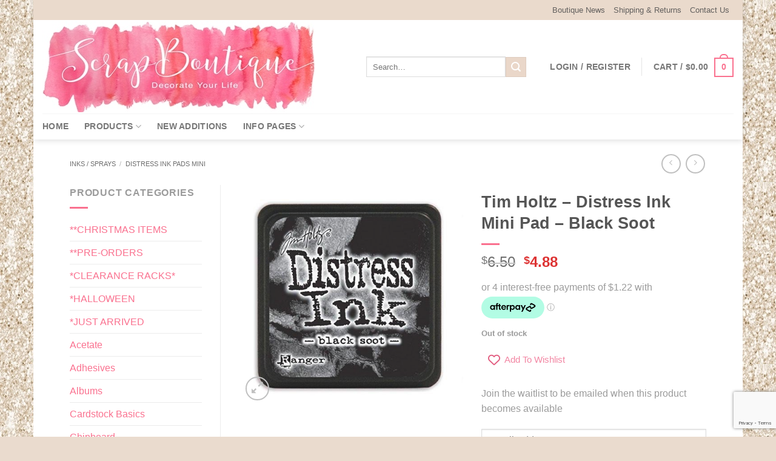

--- FILE ---
content_type: text/html; charset=UTF-8
request_url: https://www.scrapboutique.com.au/product/tim-holtz-distress-ink-mini-pad-black-soot/
body_size: 44210
content:
<!DOCTYPE html>
<html lang="en-AU" class="loading-site no-js">
<head>
<meta charset="UTF-8" />
<link rel="profile" href="http://gmpg.org/xfn/11" />
<link rel="pingback" href="https://www.scrapboutique.com.au/xmlrpc.php" />
<script>(function(html){html.className = html.className.replace(/\bno-js\b/,'js')})(document.documentElement);</script>
<title>Tim Holtz &#8211; Distress Ink Mini Pad &#8211; Black Soot &#8211; ScrapBoutique</title>
<meta name='robots' content='max-image-preview:large' />
<meta name="viewport" content="width=device-width, initial-scale=1" /><link rel='dns-prefetch' href='//static.zip.co' />
<link rel='prefetch' href='https://www.scrapboutique.com.au/wp-content/themes/flatsome/assets/js/flatsome.js?ver=e2eddd6c228105dac048' />
<link rel='prefetch' href='https://www.scrapboutique.com.au/wp-content/themes/flatsome/assets/js/chunk.slider.js?ver=3.20.4' />
<link rel='prefetch' href='https://www.scrapboutique.com.au/wp-content/themes/flatsome/assets/js/chunk.popups.js?ver=3.20.4' />
<link rel='prefetch' href='https://www.scrapboutique.com.au/wp-content/themes/flatsome/assets/js/chunk.tooltips.js?ver=3.20.4' />
<link rel='prefetch' href='https://www.scrapboutique.com.au/wp-content/themes/flatsome/assets/js/woocommerce.js?ver=1c9be63d628ff7c3ff4c' />
<link rel="alternate" type="application/rss+xml" title="ScrapBoutique &raquo; Feed" href="https://www.scrapboutique.com.au/feed/" />
<link rel="alternate" type="application/rss+xml" title="ScrapBoutique &raquo; Comments Feed" href="https://www.scrapboutique.com.au/comments/feed/" />
<link rel="alternate" title="oEmbed (JSON)" type="application/json+oembed" href="https://www.scrapboutique.com.au/wp-json/oembed/1.0/embed?url=https%3A%2F%2Fwww.scrapboutique.com.au%2Fproduct%2Ftim-holtz-distress-ink-mini-pad-black-soot%2F" />
<link rel="alternate" title="oEmbed (XML)" type="text/xml+oembed" href="https://www.scrapboutique.com.au/wp-json/oembed/1.0/embed?url=https%3A%2F%2Fwww.scrapboutique.com.au%2Fproduct%2Ftim-holtz-distress-ink-mini-pad-black-soot%2F&#038;format=xml" />
<style id='wp-img-auto-sizes-contain-inline-css' type='text/css'>
img:is([sizes=auto i],[sizes^="auto," i]){contain-intrinsic-size:3000px 1500px}
/*# sourceURL=wp-img-auto-sizes-contain-inline-css */
</style>
<!-- <link rel='stylesheet' id='font-awesome-css' href='https://www.scrapboutique.com.au/wp-content/plugins/pagination-styler-for-woocommerce/berocket/assets/css/font-awesome.min.css?ver=6.9' type='text/css' media='all' /> -->
<link rel="stylesheet" type="text/css" href="//www.scrapboutique.com.au/wp-content/cache/wpfc-minified/phsbzyp/8e718.css" media="all"/>
<style id='font-awesome-inline-css' type='text/css'>
[data-font="FontAwesome"]:before {font-family: 'FontAwesome' !important;content: attr(data-icon) !important;speak: none !important;font-weight: normal !important;font-variant: normal !important;text-transform: none !important;line-height: 1 !important;font-style: normal !important;-webkit-font-smoothing: antialiased !important;-moz-osx-font-smoothing: grayscale !important;}
/*# sourceURL=font-awesome-inline-css */
</style>
<!-- <link rel='stylesheet' id='berocket_pagination_style-css' href='https://www.scrapboutique.com.au/wp-content/plugins/pagination-styler-for-woocommerce/css/pagination.css?ver=3.6.1.1' type='text/css' media='all' /> -->
<!-- <link rel='stylesheet' id='acfwf-wc-cart-block-integration-css' href='https://www.scrapboutique.com.au/wp-content/plugins/advanced-coupons-for-woocommerce-free/dist/assets/index-467dde24.css?ver=1766272747' type='text/css' media='all' /> -->
<!-- <link rel='stylesheet' id='acfwf-wc-checkout-block-integration-css' href='https://www.scrapboutique.com.au/wp-content/plugins/advanced-coupons-for-woocommerce-free/dist/assets/index-2a7d8588.css?ver=1766272747' type='text/css' media='all' /> -->
<link rel="stylesheet" type="text/css" href="//www.scrapboutique.com.au/wp-content/cache/wpfc-minified/8n3emqbb/8e718.css" media="all"/>
<style id='woocommerce-inline-inline-css' type='text/css'>
.woocommerce form .form-row .required { visibility: visible; }
/*# sourceURL=woocommerce-inline-inline-css */
</style>
<!-- <link rel='stylesheet' id='gateway-css' href='https://www.scrapboutique.com.au/wp-content/plugins/woocommerce-paypal-payments/modules/ppcp-button/assets/css/gateway.css?ver=3.3.1' type='text/css' media='all' /> -->
<!-- <link rel='stylesheet' id='wc-zipmoney-style-css' href='https://www.scrapboutique.com.au/wp-content/plugins/zipmoney-payments-woocommerce/assets/css/woocommerce-zipmoney-payment-front.css?ver=1.2' type='text/css' media='all' /> -->
<!-- <link rel='stylesheet' id='wlfmc-main-css' href='https://www.scrapboutique.com.au/wp-content/plugins/smart-wishlist-for-more-convert/assets/frontend/css/style.min.css?ver=1.9.11' type='text/css' media='all' /> -->
<link rel="stylesheet" type="text/css" href="//www.scrapboutique.com.au/wp-content/cache/wpfc-minified/lkgg1x3o/8ebc3.css" media="all"/>
<style id='wlfmc-main-inline-css' type='text/css'>
.wlfmc-popup{background-color: #fff;}.wlfmc-popup .wlfmc-popup-content , .wlfmc-popup .wlfmc-popup-content label{color: #333;}.wlfmc-popup .wlfmc-popup-title{color: #333;}.wlfmc-popup{border-color: #c2c2c2;}.wlfmc-popup .wlfmc-popup-header-bordered i:not(.wlfmc-icon-close){color: #333;}.wlfmc-popup .wlfmc-popup-header-bordered i:not(.wlfmc-icon-close){background-color: #f2f2f2;}.wlfmc-popup{border-radius: 8px;}.wlfmc-single-btn:not(.is-elementor)  .wlfmc-add-button > a i{font-size: 20px;}.wlfmc-single-btn:not(.is-elementor)  .wlfmc-add-button > a i{color: rgb(226,93,128);}.wlfmc-single-btn:not(.is-elementor)  .wlfmc-add-button > a:hover i{color: rgb(224,31,102);}.wlfmc-single-btn:not(.is-elementor)  .wlfmc-add-button > a{font-size: 15px;}.wlfmc-single-btn:not(.is-elementor)  .wlfmc-add-button > a{color: rgb(242,133,162);}.wlfmc-single-btn:not(.is-elementor)  .wlfmc-add-button > a:hover{color: rgb(130,130,130);}.wlfmc-single-btn:not(.is-elementor) .wlfmc-add-button > a{background-color: rgba(226,93,128,0);}.wlfmc-single-btn:not(.is-elementor) .wlfmc-add-button > a:hover{background-color: transparent;}.wlfmc-single-btn:not(.is-elementor) .wlfmc-add-button > a{border-radius: 5px;}.wlfmc-single-btn:not(.is-elementor) .wlfmc-add-button > a{border-width: 1px;}.wlfmc-single-btn:not(.is-elementor) .wlfmc-add-button > a{border-color: transparent;}.wlfmc-single-btn:not(.is-elementor) .wlfmc-add-button > a:hover{border-color: transparent;}.wlfmc-single-btn:not(.is-elementor){margin: 0px !important;}.wlfmc-single-btn:not(.is-elementor)  .wlfmc-add-button > a{height: 45px;}.wlfmc-loop-btn:not(.is-elementor)  .wlfmc-add-button > a.have-sep span:before{border-left-color: transparent;}.wlfmc-loop-btn:not(.is-elementor)  .wlfmc-add-button > a i{font-size: 15px;}.wlfmc-loop-btn:not(.is-elementor)  .wlfmc-add-button > a i{color: rgb(226,97,132);}.wlfmc-loop-btn:not(.is-elementor)  .wlfmc-add-button > a:hover i{color: rgba(226,45,93,0.83);}.wlfmc-loop-btn:not(.is-elementor) .wlfmc-add-button > a{height: 45px;}.wlfmc-loop-btn:not(.is-elementor)  .wlfmc-add-button > a{border-radius: 5px;}.wlfmc-loop-btn:not(.is-elementor) .wlfmc-add-button > a{border-width: 1px;}.wlfmc-loop-btn:not(.is-elementor) .wlfmc-add-button > a{background-color: transparent;}.wlfmc-loop-btn:not(.is-elementor) .wlfmc-add-button > a:hover{background-color: transparent;}.wlfmc-loop-btn:not(.is-elementor) .wlfmc-add-button > a{border-color: transparent;}.wlfmc-loop-btn:not(.is-elementor) .wlfmc-add-button > a:hover{border-color: transparent;}.wlfmc-loop-btn:not(.is-elementor) .wlfmc-add-button > a{width: 45px;}.wlfmc-loop-btn:not(.is-elementor){margin: 0px !important;}.wlfmc-guest-notice-wrapper{background-color: #f6f6f6;}.wlfmc-guest-notice-wrapper .wlfmc-notice-buttons a.wlfmc_btn_0{background-color: #555555 !important; ;color: #ffffff  !important;border-radius: 2px;}.wlfmc-guest-notice-wrapper .wlfmc-notice-buttons a.wlfmc_btn_0:hover{background-color: #555555  !important; ;color: #ffffff  !important;}.wlfmc-guest-notice-wrapper .wlfmc-notice-buttons a.wlfmc_btn_1{background-color: rgba(0,0,0,0) !important; ;color: #7e7e7e  !important;border-radius: 2px;}.wlfmc-guest-notice-wrapper .wlfmc-notice-buttons a.wlfmc_btn_1:hover{background-color: rgba(0,0,0,0)  !important; ;color: #7e7e7e  !important;}.wlfmc-default-table-header:not(.is-elementor) .wlfmc-select-list-wrapper input.wlfmc-dropdown-input, .wlfmc-default-table-header:not(.is-elementor) .button,.wlfmc-default-table:not(.is-elementor) .wlfmc-wishlist-footer .apply-btn,.wlfmc-default-table:not(.is-elementor).add-to-card-same-button tr td.last-column .button:not(.minus):not(.plus),.wlfmc-default-table:not(.is-elementor)  .wlfmc-wishlist-footer .button,.wlfmc-default-table:not(.is-elementor) .wlfmc-wishlist-footer button[type="submit"],.wlfmc-default-table:not(.is-elementor) .wlfmc-wishlist-footer input[type="submit"],.wlfmc-default-table:not(.is-elementor) .wlfmc-wishlist-footer select, .wlfmc-default-table:not(.is-elementor).qty-same-button input.qty,.wlfmc-default-table:not(.is-elementor).qty-same-button .quantity .button{border-radius: 5px !important;}.wlfmc-default-table-header:not(.is-elementor) .wlfmc-select-list-wrapper input.wlfmc-dropdown-input,.wlfmc-default-table-header:not(.is-elementor) .button,.wlfmc-default-table:not(.is-elementor) .wlfmc-wishlist-footer .apply-btn,.wlfmc-default-table:not(.is-elementor).add-to-card-same-button tr td.last-column .button:not(.minus):not(.plus),.wlfmc-default-table:not(.is-elementor)  .wlfmc-wishlist-footer .button,.wlfmc-default-table:not(.is-elementor) .wlfmc-wishlist-footer button[type="submit"],.wlfmc-default-table:not(.is-elementor) .wlfmc-wishlist-footer input[type="submit"],.wlfmc-default-table:not(.is-elementor) .wlfmc-wishlist-footer select, .wlfmc-default-table:not(.is-elementor).qty-same-button input.qty,.wlfmc-default-table:not(.is-elementor).qty-same-button .quantity .button{border-width: 1px !important;border-style:solid;}.wlfmc-default-table-header:not(.is-elementor) .button,.wlfmc-default-table:not(.is-elementor) .wlfmc-wishlist-footer .apply-btn,.wlfmc-default-table:not(.is-elementor).add-to-card-same-button tr td.last-column .button:not(.minus):not(.plus),.wlfmc-default-table:not(.is-elementor) .wlfmc-wishlist-footer .button,.wlfmc-default-table:not(.is-elementor) .wlfmc-wishlist-footer button[type="submit"],.wlfmc-default-table:not(.is-elementor) .wlfmc-wishlist-footer input[type="submit"],.wlfmc-default-table:not(.is-elementor) .wlfmc-wishlist-footer select, .wlfmc-default-table:not(.is-elementor).qty-same-button input.qty,.wlfmc-default-table:not(.is-elementor).qty-same-button .quantity .button{background-color: rgb(239,141,167) !important;}.wlfmc-default-table-header:not(.is-elementor) .button:hover,.wlfmc-default-table:not(.is-elementor) .wlfmc-wishlist-footer .apply-btn:hover,.wlfmc-default-table:not(.is-elementor).add-to-card-same-button tr td.last-column .button:not(.minus):not(.plus):hover,.wlfmc-default-table:not(.is-elementor) .wlfmc-wishlist-footer .button:hover,.wlfmc-default-table:not(.is-elementor) .wlfmc-wishlist-footer button[type="submit"]:hover,.wlfmc-default-table:not(.is-elementor) .wlfmc-wishlist-footer input[type="submit"]:hover{background-color: rgb(214,199,160) !important;}.wlfmc-default-table-header:not(.is-elementor) .wlfmc-select-list-wrapper input.wlfmc-dropdown-input,.wlfmc-default-table-header:not(.is-elementor) .button,.wlfmc-default-table:not(.is-elementor) .wlfmc-wishlist-footer .apply-btn,.wlfmc-default-table:not(.is-elementor).add-to-card-same-button tr td.last-column .button:not(.minus):not(.plus),.wlfmc-default-table:not(.is-elementor) .wlfmc-wishlist-footer .button,.wlfmc-default-table:not(.is-elementor) .wlfmc-wishlist-footer button[type="submit"],.wlfmc-default-table:not(.is-elementor) .wlfmc-wishlist-footer input[type="submit"],.wlfmc-default-table:not(.is-elementor) .wlfmc-wishlist-footer select, .wlfmc-default-table:not(.is-elementor).qty-same-button input.qty ,.wlfmc-default-table:not(.is-elementor).qty-same-button .quantity .button{border-color: #ebebeb !important;}.wlfmc-default-table-header:not(.is-elementor) .button:hover,.wlfmc-default-table:not(.is-elementor) .wlfmc-wishlist-footer .apply-btn:hover,.wlfmc-default-table:not(.is-elementor).add-to-card-same-button tr td.last-column .button:not(.minus):not(.plus):hover,.wlfmc-default-table:not(.is-elementor) .wlfmc-wishlist-footer .button:hover,.wlfmc-default-table:not(.is-elementor) .wlfmc-wishlist-footer button[type="submit"]:hover,.wlfmc-default-table:not(.is-elementor) .wlfmc-wishlist-footer input[type="submit"]:hover{border-color: rgb(235,235,235) !important;}.wlfmc-default-table-header:not(.is-elementor) .button,.wlfmc-default-table:not(.is-elementor) .wlfmc-wishlist-footer .apply-btn,.wlfmc-default-table:not(.is-elementor).add-to-card-same-button tr td.last-column .button:not(.minus):not(.plus),.wlfmc-default-table:not(.is-elementor) .wlfmc-wishlist-footer .button,.wlfmc-default-table:not(.is-elementor) .wlfmc-wishlist-footer button[type="submit"],.wlfmc-default-table:not(.is-elementor) .wlfmc-wishlist-footer input[type="submit"],.wlfmc-default-table:not(.is-elementor) .wlfmc-wishlist-footer select, .wlfmc-default-table:not(.is-elementor).qty-same-button input.qty,.wlfmc-default-table:not(.is-elementor).qty-same-button .quantity .button{color: rgb(255,255,255) !important;}.wlfmc-default-table-header:not(.is-elementor) .button:hover,.wlfmc-default-table:not(.is-elementor) .wlfmc-wishlist-footer .apply-btn:hover,.wlfmc-default-table:not(.is-elementor).add-to-card-same-button tr td.last-column .button:not(.minus):not(.plus):hover,.wlfmc-default-table:not(.is-elementor) .wlfmc-wishlist-footer .button:hover,.wlfmc-default-table:not(.is-elementor) .wlfmc-wishlist-footer button[type="submit"]:hover,.wlfmc-default-table:not(.is-elementor) .wlfmc-wishlist-footer input[type="submit"]:hover{color: #fff !important;}.wlfmc-default-table-header:not(.is-elementor) .wlfmc-select-list-wrapper input.wlfmc-dropdown-input,.wlfmc-default-table-header:not(.is-elementor) .button,.wlfmc-default-table:not(.is-elementor) .wlfmc-wishlist-footer .apply-btn,.wlfmc-default-table:not(.is-elementor).add-to-card-same-button tr td.last-column .button:not(.minus):not(.plus),.wlfmc-default-table:not(.is-elementor) .wlfmc-wishlist-footer .button,.wlfmc-default-table:not(.is-elementor) .wlfmc-wishlist-footer button[type="submit"],.wlfmc-default-table:not(.is-elementor) .wlfmc-wishlist-footer input[type="submit"],.wlfmc-default-table:not(.is-elementor) .wlfmc-wishlist-footer select, .wlfmc-default-table:not(.is-elementor).qty-same-button input.qty,.wlfmc-default-table:not(.is-elementor).qty-same-button .quantity .button{font-size: 14px !important;}.wlfmc-default-table-header:not(.is-elementor) .wlfmc-select-list-wrapper input.wlfmc-dropdown-input,.wlfmc-default-table-header:not(.is-elementor) .button,.wlfmc-default-table:not(.is-elementor) .wlfmc-wishlist-footer .apply-btn,.wlfmc-default-table:not(.is-elementor).add-to-card-same-button tr td.last-column .button:not(.minus):not(.plus),.wlfmc-default-table:not(.is-elementor) .wlfmc-wishlist-footer .button,.wlfmc-default-table:not(.is-elementor) .wlfmc-wishlist-footer button[type="submit"],.wlfmc-default-table:not(.is-elementor) .wlfmc-wishlist-footer input[type="submit"],.wlfmc-default-table:not(.is-elementor) .wlfmc-wishlist-footer select, .wlfmc-default-table:not(.is-elementor).qty-same-button input.qty,.wlfmc-default-table:not(.is-elementor).qty-same-button .quantity .button{height: 25px !important;max-height: 25px  !important;min-height: 25px !important;padding-top:0;padding-bottom:0; display: flex;justify-content: center;align-items: center;margin:0;}.wlfmc-default-table:not(.is-elementor) .product-thumbnail img{background-color: #f5f5f5;}.wlfmc-default-table:not(.is-elementor) .total-prices,.wlfmc-default-table:not(.is-elementor) .total-prices > div ,.wlfmc-default-table:not(.is-elementor) .wlfmc-wishlist-footer .wlfmc-total-td,.wlfmc-default-table:not(.is-elementor) .wlfmc-wishlist-footer tr.actions,.wlfmc-default-table-header:not(.is-elementor),.wlfmc-default-table:not(.is-elementor) .wishlist-items-wrapper:not(.wishlist-empty) tr{border-color: #ebebeb !important;}.wlfmc-default-table:not(.is-elementor) .wlfmc-wishlist-footer .wlfmc-total-td,.wlfmc-default-table:not(.is-elementor) .wlfmc-wishlist-footer tr.actions,.wlfmc-default-table-header:not(.is-elementor),.wlfmc-default-table:not(.is-elementor) .wishlist-items-wrapper:not(.wishlist-empty) tr, .wlfmc-default-table:not(.is-elementor) .wishlist-items-wrapper:not(.wishlist-empty) .wlfmc-absolute-meta-data{border-radius: 6px !important ;}.wlfmc-default-table:not(.is-elementor) .wlfmc-wishlist-footer .wlfmc-total-td,.wlfmc-default-table:not(.is-elementor) .wlfmc-wishlist-footer tr.actions,.wlfmc-default-table-header:not(.is-elementor),.wlfmc-default-table:not(.is-elementor) .wishlist-items-wrapper:not(.wishlist-empty) tr{background-color: #fff !important;}.wlfmc-default-table:not(.is-elementor) .wishlist-items-wrapper:not(.wishlist-empty) tr:hover{background-color: #fff !important;}.wlfmc-default-table:not(.is-elementor) td.with-border-top{border-top-color: transparent !important;}.wlfmc-share ul.share-items .share-item a.facebook i{color: #C71610;}.wlfmc-share ul.share-items .share-item a.twitter i{color: #000;}.wlfmc-share ul.share-items .share-item a.messenger i{color: #0077FF;}.wlfmc-share ul.share-items .share-item a.whatsapp i{color: #4FCE5D;}.wlfmc-share ul.share-items .share-item a.telegram i{color: #2AABEE;}.wlfmc-share ul.share-items .share-item a.email i{color: #C71610;}.wlfmc-share ul.share-items .share-item a.download-pdf i{color: #FF2366;}.wlfmc-share ul.share-items .share-item a.copy-link-trigger i{color: #9162ff;}.wlfmc-share ul.share-items i{border-radius: 50% !important;}.wlfmc-share ul.share-items a:hover i{border-color: rgba(59,89,152,.1) !important;}.wlfmc-share ul.share-items i{border-color: rgba(59,89,152,.1) !important;}.wlfmc-share .wlfmc-copy-container .copy-link-trigger{color: #333 !important;}.wlfmc-share .wlfmc-copy-container .copy-link-trigger:hover{color: #333 !important;}.wlfmc-share .wlfmc-copy-container .copy-link-trigger{background-color: #ebebeb !important;}.wlfmc-share .wlfmc-copy-container .copy-link-trigger:hover{background-color: #ebebeb !important;}.wlfmc-share .wlfmc-copy-container .copy-link-trigger{border-color: #ebebeb !important;}.wlfmc-share .wlfmc-copy-container .copy-link-trigger:hover{border-color: transparent !important;}.wlfmc-share .wlfmc-copy-container{color: #333 !important;}.wlfmc-share .wlfmc-copy-container{border-color: rgba(59,89,152,.1) !important;}.wlfmc-share .wlfmc-copy-container{background-color: #fff !important;}.wlfmc-products-counter-wrapper:not(.is-elementor) .wlfmc-view-wishlist-link{background-color: #ebebeb !important; ;color: #515151 !important;border-color: rgb(0,0,0,0) !important;}.wlfmc-products-counter-wrapper:not(.is-elementor) .wlfmc-view-wishlist-link:hover{background-color: #e67e22 !important; ;color: #fff !important;border-color: rgb(0,0,0,0) !important;}.wlfmc-elementor.wlfmc-wishlist-counter{z-index: 997 !important;}.wlfmc-products-counter-wrapper:not(.is-elementor) .wlfmc-counter-icon i{color: #333;}.wlfmc-products-counter-wrapper:not(.is-elementor) .wlfmc-counter-icon i{font-size: inherit;}.wlfmc-products-counter-wrapper:not(.is-elementor) .wlfmc-counter-number.position-top-left,.wlfmc-products-counter-wrapper:not(.is-elementor) .wlfmc-counter-number.position-top-right{background-color: #e74c3c;}.wlfmc-products-counter-wrapper:not(.is-elementor) .wlfmc-counter-icon i.wlfmc-svg{width: 24px;}.wlfmc-products-counter-wrapper:not(.is-elementor) .wlfmc-counter-items{background-color: #fff;}.wlfmc-products-counter-wrapper:not(.is-elementor) .wlfmc-counter-items{border-color: #f5f5f5;}.wlfmc-products-counter-wrapper:not(.is-elementor) .wlfmc-counter-items{border-radius: 5px !important;}.wlfmc-products-counter-wrapper:not(.is-elementor) .wlfmc-view-wishlist-link{height: 38px !important;}.wlfmc-products-counter-wrapper:not(.is-elementor) .wlfmc-view-wishlist-link{font-size: 15px !important;}.wlfmc-products-counter-wrapper:not(.is-elementor) .wlfmc-view-wishlist-link{border-width: 1px !important;}.wlfmc-products-counter-wrapper:not(.is-elementor) .wlfmc-view-wishlist-link{border-radius: 5px !important;}.wlfmc-default-table:not(.is-elementor) input.qty{padding-left:0 !important;padding-right: 0 !important;}.wlfmc-default-table-header:not(.is-elementor) .button:not(.wlfmc-new-list) { width: 25px}#masthead .wlfmc-header-counter-item  .nav-dropdown {padding:0 !important} #masthead .wlfmc-header-counter-item  .nav-dropdown .wlfmc-counter-items {margin:0 !important} #masthead .wlfmc-header-counter-item .wlfmc-counter-items {background-color: transparent !important}
/*# sourceURL=wlfmc-main-inline-css */
</style>
<!-- <link rel='stylesheet' id='yith_wcbm_badge_style-css' href='https://www.scrapboutique.com.au/wp-content/plugins/yith-woocommerce-badge-management-premium/assets/css/frontend.css?ver=3.22.1' type='text/css' media='all' /> -->
<link rel="stylesheet" type="text/css" href="//www.scrapboutique.com.au/wp-content/cache/wpfc-minified/8wmby5f8/8e718.css" media="all"/>
<style id='yith_wcbm_badge_style-inline-css' type='text/css'>
.yith-wcbm-badge.yith-wcbm-badge-css.yith-wcbm-badge-265957 {
top: 0; right: 0; 
opacity: 100%;
margin: 0px 0px 0px 0px;
padding: 0px 0px 0px 0px;
}@media only screen and (max-width: 768px) {
.yith-wcbm-badge.yith-wcbm-badge-css.yith-wcbm-badge-265957{ 
-ms-transform:  scale(0.75); -webkit-transform:  scale(0.75); transform:  scale(0.75);
}
}
.yith-wcbm-badge.yith-wcbm-badge-css.yith-wcbm-badge-265953 {
top: 50%; right: 0; 
opacity: 100%;
-ms-transform: translateY(-50%); 
-webkit-transform: translateY(-50%); 
transform: translateY(-50%);
margin: 0px 0px 0px 0px;
padding: 0px 0px 0px 0px;
}.yith-wcbm-badge.yith-wcbm-badge-css.yith-wcbm-badge-265950 {
top: 50%; right: 0; 
opacity: 100%;
-ms-transform: translateY(-50%); 
-webkit-transform: translateY(-50%); 
transform: translateY(-50%);
margin: 0px 0px 0px 0px;
padding: 0px 0px 0px 0px;
}.yith-wcbm-badge.yith-wcbm-badge-text.yith-wcbm-badge-217305 {
bottom: 0; left: 50%; 
opacity: 100%;
-ms-transform: translateX(-50%); 
-webkit-transform: translateX(-50%); 
transform: translateX(-50%);
margin: 0px 0px 0px 0px;
padding: 0px 0px 0px 0px;
background-color:#06cc09; border-radius: 0px 0px 0px 0px; width:105px; height:25px;
}.yith-wcbm-badge.yith-wcbm-badge-text.yith-wcbm-badge-241406 {
bottom: 0; left: 50%; 
opacity: 100%;
-ms-transform: translateX(-50%); 
-webkit-transform: translateX(-50%); 
transform: translateX(-50%);
margin: 0px 0px 0px 0px;
padding: 0px 0px 0px 0px;
background-color:#f5187c; border-radius: 0px 0px 0px 0px; width:125px; height:23px;
}.yith-wcbm-badge.yith-wcbm-badge-text.yith-wcbm-badge-248665 {
top: auto; right: 0%; bottom: 0%; left: auto;
opacity: 100%;
margin: 0px 0px 0px 0px;
padding: 0px 0px 0px 0px;
background-color:#070707; border-radius: 0px 0px 0px 0px; width:120px; height:25px;
}.yith-wcbm-badge.yith-wcbm-badge-text.yith-wcbm-badge-179352 {
bottom: 0; left: 50%; 
opacity: 100%;
-ms-transform: translateX(-50%); 
-webkit-transform: translateX(-50%); 
transform: translateX(-50%);
margin: 0px 0px 0px 0px;
padding: 0px 1px 2px 3px;
background-color:#08c1d6; border-radius: 0px 0px 0px 0px; width:85px; height:25px;
}.yith-wcbm-badge.yith-wcbm-badge-image.yith-wcbm-badge-234686 {
top: 0; left: 0; 
opacity: 100%;
margin: 0px 0px 0px 0px;
padding: 0px 0px 0px 0px;
}.yith-wcbm-badge.yith-wcbm-badge-text.yith-wcbm-badge-269111 {
bottom: 0; left: 50%; 
opacity: 100%;
-ms-transform: translateX(-50%); 
-webkit-transform: translateX(-50%); 
transform: translateX(-50%);
margin: 0px 0px 0px 0px;
padding: 0px 0px 0px 0px;
background-color:#26d8c9; border-radius: 0px 0px 0px 0px; width:121px; height:24px;
}.yith-wcbm-badge.yith-wcbm-badge-text.yith-wcbm-badge-225667 {
bottom: 0; left: 50%; 
opacity: 100%;
-ms-transform: translateX(-50%); 
-webkit-transform: translateX(-50%); 
transform: translateX(-50%);
margin: 0px 0px 0px 0px;
padding: 0px 0px 0px 0px;
background-color:#ca6bdf; border-radius: 0px 0px 0px 0px; width:120px; height:30px;
}.yith-wcbm-badge.yith-wcbm-badge-text.yith-wcbm-badge-237683 {
bottom: 0; left: 50%; 
opacity: 100%;
-ms-transform: translateX(-50%); 
-webkit-transform: translateX(-50%); 
transform: translateX(-50%);
margin: 0px 0px 0px 0px;
padding: 0px 0px 0px 0px;
background-color:#26d8c9; border-radius: 0px 0px 0px 0px; width:110px; height:22px;
}.yith-wcbm-badge.yith-wcbm-badge-text.yith-wcbm-badge-235153 {
bottom: 0; left: 50%; 
opacity: 100%;
-ms-transform: translateX(-50%); 
-webkit-transform: translateX(-50%); 
transform: translateX(-50%);
margin: 0px 0px 0px 0px;
padding: 0px 0px 0px 0px;
background-color:#f5187c; border-radius: 0px 0px 0px 0px; width:120px; height:23px;
}.yith-wcbm-badge.yith-wcbm-badge-text.yith-wcbm-badge-241763 {
bottom: 0; left: 50%; 
opacity: 100%;
-ms-transform: translateX(-50%); 
-webkit-transform: translateX(-50%); 
transform: translateX(-50%);
margin: 0px 0px 0px 0px;
padding: 0px 0px 0px 0px;
background-color:#0d0c0c; border-radius: 0px 0px 0px 0px; width:120px; height:23px;
}.yith-wcbm-badge.yith-wcbm-badge-text.yith-wcbm-badge-179362 {
bottom: 0; left: 50%; 
opacity: 100%;
-ms-transform: translateX(-50%); 
-webkit-transform: translateX(-50%); 
transform: translateX(-50%);
margin: 0px 0px 0px 0px;
padding: 0px 0px 0px 0px;
background-color:#f91800; border-radius: 0px 0px 0px 0px; width:90px; height:20px;
}.yith-wcbm-badge.yith-wcbm-badge-text.yith-wcbm-badge-179356 {
top: 1%; right: auto; bottom: auto; left: 0%;
opacity: 100%;
margin: 0px 0px 0px 0px;
padding: 0px 0px 0px 0px;
background-color:#21cece; border-radius: 25px 25px 25px 25px; width:50px; height:50px;
}.yith-wcbm-badge.yith-wcbm-badge-text.yith-wcbm-badge-238780 {
top: 3%; right: auto; bottom: auto; left: 0%;
opacity: 100%;
margin: 0px 0px 0px 0px;
padding: 0px 0px 0px 0px;
background-color:#5db9ee; border-radius: 12px 12px 12px 12px; width:65px; height:25px;
}.yith-wcbm-badge.yith-wcbm-badge-text.yith-wcbm-badge-241663 {
bottom: 0; left: 50%; 
opacity: 100%;
-ms-transform: translateX(-50%); 
-webkit-transform: translateX(-50%); 
transform: translateX(-50%);
margin: 0px 0px 0px 0px;
padding: 0px 0px 0px 0px;
background-color:#f98424; border-radius: 0px 0px 0px 0px; width:142px; height:23px;
}.yith-wcbm-badge.yith-wcbm-badge-text.yith-wcbm-badge-257607 {
bottom: 0; left: 50%; 
opacity: 100%;
-ms-transform: translateX(-50%); 
-webkit-transform: translateX(-50%); 
transform: translateX(-50%);
margin: 0px 0px 0px 0px;
padding: 0px 0px 0px 0px;
background-color:#5bd859; border-radius: 0px 0px 0px 0px; width:125px; height:20px;
}.yith-wcbm-badge.yith-wcbm-badge-text.yith-wcbm-badge-192282 {
bottom: 0; left: 50%; 
opacity: 100%;
-ms-transform: translateX(-50%); 
-webkit-transform: translateX(-50%); 
transform: translateX(-50%);
margin: 0px 0px 0px 0px;
padding: 0px 0px 0px 0px;
background-color:#1c1c1c; border-radius: 0px 0px 0px 0px; width:95px; height:23px;
}.yith-wcbm-badge.yith-wcbm-badge-text.yith-wcbm-badge-264610 {
bottom: 0; left: 50%; 
opacity: 100%;
-ms-transform: translateX(-50%); 
-webkit-transform: translateX(-50%); 
transform: translateX(-50%);
margin: 0px 0px 0px 0px;
padding: 0px 0px 0px 0px;
background-color:#ff477e; border-radius: 0px 0px 0px 0px; width:95px; height:22px;
}.yith-wcbm-badge.yith-wcbm-badge-text.yith-wcbm-badge-239685 {
top: auto; right: auto; bottom: 1%; left: 8%;
opacity: 100%;
margin: 0px 0px 0px 0px;
padding: 0px 0px 0px 0px;
background-color:#2470FF; border-radius: 0px 0px 0px 0px; width:208px; height:20px;
}.yith-wcbm-badge.yith-wcbm-badge-css.yith-wcbm-badge-265955 {
top: 0; left: 0; 
opacity: 100%;
margin: 0px 0px 0px 0px;
padding: 0px 0px 0px 0px;
}.yith-wcbm-badge.yith-wcbm-badge-css.yith-wcbm-badge-265956 {
top: 0; left: 0; 
opacity: 100%;
margin: 0px 0px 0px 0px;
padding: 0px 0px 0px 0px;
}.yith-wcbm-badge.yith-wcbm-badge-text.yith-wcbm-badge-225713 {
bottom: 0; left: 50%; 
opacity: 100%;
-ms-transform: translateX(-50%); 
-webkit-transform: translateX(-50%); 
transform: translateX(-50%);
margin: 0px 0px 0px 0px;
padding: 0px 0px 0px 0px;
background-color:#0f0f0e; border-radius: 0px 0px 0px 0px; width:125px; height:20px;
}.yith-wcbm-badge.yith-wcbm-badge-text.yith-wcbm-badge-242121 {
bottom: 0; left: 50%; 
opacity: 100%;
-ms-transform: translateX(-50%); 
-webkit-transform: translateX(-50%); 
transform: translateX(-50%);
margin: 0px 0px 0px 0px;
padding: 0px 0px 0px 0px;
background-color:#07a6ce; border-radius: 0px 0px 0px 0px; width:140px; height:28px;
}.yith-wcbm-badge.yith-wcbm-badge-text.yith-wcbm-badge-236290 {
bottom: 0; left: 50%; 
opacity: 100%;
-ms-transform: translateX(-50%); 
-webkit-transform: translateX(-50%); 
transform: translateX(-50%);
margin: 0px 0px 0px 0px;
padding: 0px 0px 0px 0px;
background-color:#42c6b7; border-radius: 0px 0px 0px 0px; width:150px; height:25px;
}
/*# sourceURL=yith_wcbm_badge_style-inline-css */
</style>
<!-- <link rel='stylesheet' id='yith-gfont-open-sans-css' href='https://www.scrapboutique.com.au/wp-content/plugins/yith-woocommerce-badge-management-premium/assets/fonts/open-sans/style.css?ver=3.22.1' type='text/css' media='all' /> -->
<!-- <link rel='stylesheet' id='wcwl_frontend-css' href='https://www.scrapboutique.com.au/wp-content/plugins/woocommerce-waitlist/includes/css/src/wcwl_frontend.min.css?ver=2.5.1' type='text/css' media='all' /> -->
<!-- <link rel='stylesheet' id='dashicons-css' href='https://www.scrapboutique.com.au/wp-includes/css/dashicons.min.css?ver=6.9' type='text/css' media='all' /> -->
<link rel="stylesheet" type="text/css" href="//www.scrapboutique.com.au/wp-content/cache/wpfc-minified/ldvnevye/8ebc3.css" media="all"/>
<style id='dashicons-inline-css' type='text/css'>
[data-font="Dashicons"]:before {font-family: 'Dashicons' !important;content: attr(data-icon) !important;speak: none !important;font-weight: normal !important;font-variant: normal !important;text-transform: none !important;line-height: 1 !important;font-style: normal !important;-webkit-font-smoothing: antialiased !important;-moz-osx-font-smoothing: grayscale !important;}
/*# sourceURL=dashicons-inline-css */
</style>
<!-- <link rel='stylesheet' id='ywpo-frontend-css' href='https://www.scrapboutique.com.au/wp-content/plugins/yith-woocommerce-pre-order-premium/assets/css/ywpo-frontend.css?ver=3.12.0' type='text/css' media='all' /> -->
<!-- <link rel='stylesheet' id='apexnb-font-awesome-css' href='https://www.scrapboutique.com.au/wp-content/plugins/apex-notification-bar-lite/css/font-awesome/font-awesome.css?ver=6.9' type='text/css' media='all' /> -->
<!-- <link rel='stylesheet' id='apexnb-frontend-style-css' href='https://www.scrapboutique.com.au/wp-content/plugins/apex-notification-bar-lite/css/frontend/frontend.css?ver=6.9' type='text/css' media='all' /> -->
<!-- <link rel='stylesheet' id='apexnb-responsive-stylesheet-css' href='https://www.scrapboutique.com.au/wp-content/plugins/apex-notification-bar-lite/css/frontend/responsive.css?ver=6.9' type='text/css' media='all' /> -->
<!-- <link rel='stylesheet' id='apexnb-frontend-bxslider-style-css' href='https://www.scrapboutique.com.au/wp-content/plugins/apex-notification-bar-lite/css/frontend/jquery.bxslider.css?ver=6.9' type='text/css' media='all' /> -->
<!-- <link rel='stylesheet' id='apexnb-lightbox-style-css' href='https://www.scrapboutique.com.au/wp-content/plugins/apex-notification-bar-lite/css/frontend/prettyPhoto.css?ver=2.0.6' type='text/css' media='all' /> -->
<!-- <link rel='stylesheet' id='apexnb-frontend-scroller-style-css' href='https://www.scrapboutique.com.au/wp-content/plugins/apex-notification-bar-lite/css/frontend/scroll-style.css?ver=6.9' type='text/css' media='all' /> -->
<!-- <link rel='stylesheet' id='flatsome-main-css' href='https://www.scrapboutique.com.au/wp-content/themes/flatsome/assets/css/flatsome.css?ver=3.20.4' type='text/css' media='all' /> -->
<link rel="stylesheet" type="text/css" href="//www.scrapboutique.com.au/wp-content/cache/wpfc-minified/11a7m6yt/8ebc3.css" media="all"/>
<style id='flatsome-main-inline-css' type='text/css'>
@font-face {
font-family: "fl-icons";
font-display: block;
src: url(https://www.scrapboutique.com.au/wp-content/themes/flatsome/assets/css/icons/fl-icons.eot?v=3.20.4);
src:
url(https://www.scrapboutique.com.au/wp-content/themes/flatsome/assets/css/icons/fl-icons.eot#iefix?v=3.20.4) format("embedded-opentype"),
url(https://www.scrapboutique.com.au/wp-content/themes/flatsome/assets/css/icons/fl-icons.woff2?v=3.20.4) format("woff2"),
url(https://www.scrapboutique.com.au/wp-content/themes/flatsome/assets/css/icons/fl-icons.ttf?v=3.20.4) format("truetype"),
url(https://www.scrapboutique.com.au/wp-content/themes/flatsome/assets/css/icons/fl-icons.woff?v=3.20.4) format("woff"),
url(https://www.scrapboutique.com.au/wp-content/themes/flatsome/assets/css/icons/fl-icons.svg?v=3.20.4#fl-icons) format("svg");
}
/*# sourceURL=flatsome-main-inline-css */
</style>
<!-- <link rel='stylesheet' id='flatsome-shop-css' href='https://www.scrapboutique.com.au/wp-content/themes/flatsome/assets/css/flatsome-shop.css?ver=3.20.4' type='text/css' media='all' /> -->
<!-- <link rel='stylesheet' id='flatsome-style-css' href='https://www.scrapboutique.com.au/wp-content/themes/flatsome/style.css?ver=3.20.4' type='text/css' media='all' /> -->
<!-- <link rel='stylesheet' id='frontend-recaptcha-block-css' href='https://www.scrapboutique.com.au/wp-content/plugins/recaptcha-for-woocommerce/i13-recaptcha-checkout-block/build/recaptcha-block-frontend.css?ver=1.0.6' type='text/css' media='all' /> -->
<link rel="stylesheet" type="text/css" href="//www.scrapboutique.com.au/wp-content/cache/wpfc-minified/891viq4v/8e718.css" media="all"/>
<script src='//www.scrapboutique.com.au/wp-content/cache/wpfc-minified/8a77l7sh/8e718.js' type="text/javascript"></script>
<!-- <script src="https://www.scrapboutique.com.au/wp-includes/js/jquery/jquery.min.js?ver=3.7.1" id="jquery-core-js"></script> -->
<!-- <script src="https://www.scrapboutique.com.au/wp-includes/js/jquery/jquery-migrate.min.js?ver=3.4.1" id="jquery-migrate-js"></script> -->
<!-- <script src="https://www.scrapboutique.com.au/wp-content/plugins/pagination-styler-for-woocommerce/js/pagination_styler.js?ver=3.6.1.1" id="berocket_pagination_script-js"></script> -->
<!-- <script src="https://www.scrapboutique.com.au/wp-content/plugins/woocommerce/assets/js/jquery-blockui/jquery.blockUI.min.js?ver=2.7.0-wc.10.4.2" id="wc-jquery-blockui-js" data-wp-strategy="defer"></script> -->
<script id="wc-add-to-cart-js-extra">
var wc_add_to_cart_params = {"ajax_url":"/wp-admin/admin-ajax.php","wc_ajax_url":"/?wc-ajax=%%endpoint%%","i18n_view_cart":"View cart","cart_url":"https://www.scrapboutique.com.au/cart/","is_cart":"","cart_redirect_after_add":"no"};
//# sourceURL=wc-add-to-cart-js-extra
</script>
<script src='//www.scrapboutique.com.au/wp-content/cache/wpfc-minified/qgteafn1/8ebc3.js' type="text/javascript"></script>
<!-- <script src="https://www.scrapboutique.com.au/wp-content/plugins/woocommerce/assets/js/frontend/add-to-cart.min.js?ver=10.4.2" id="wc-add-to-cart-js" defer data-wp-strategy="defer"></script> -->
<script id="wc-single-product-js-extra">
var wc_single_product_params = {"i18n_required_rating_text":"Please select a rating","i18n_rating_options":["1 of 5 stars","2 of 5 stars","3 of 5 stars","4 of 5 stars","5 of 5 stars"],"i18n_product_gallery_trigger_text":"View full-screen image gallery","review_rating_required":"yes","flexslider":{"rtl":false,"animation":"slide","smoothHeight":true,"directionNav":false,"controlNav":"thumbnails","slideshow":false,"animationSpeed":500,"animationLoop":false,"allowOneSlide":false},"zoom_enabled":"","zoom_options":[],"photoswipe_enabled":"","photoswipe_options":{"shareEl":false,"closeOnScroll":false,"history":false,"hideAnimationDuration":0,"showAnimationDuration":0},"flexslider_enabled":""};
//# sourceURL=wc-single-product-js-extra
</script>
<script src='//www.scrapboutique.com.au/wp-content/cache/wpfc-minified/7ym1af5i/8ebc3.js' type="text/javascript"></script>
<!-- <script src="https://www.scrapboutique.com.au/wp-content/plugins/woocommerce/assets/js/frontend/single-product.min.js?ver=10.4.2" id="wc-single-product-js" defer data-wp-strategy="defer"></script> -->
<!-- <script src="https://www.scrapboutique.com.au/wp-content/plugins/woocommerce/assets/js/js-cookie/js.cookie.min.js?ver=2.1.4-wc.10.4.2" id="wc-js-cookie-js" data-wp-strategy="defer"></script> -->
<script type="text/javascript" async src="https://static.zip.co/lib/js/zm-widget-js/dist/zip-widget.min.js?ver=1"></script><script src='//www.scrapboutique.com.au/wp-content/cache/wpfc-minified/lyho3y9u/8e718.js' type="text/javascript"></script>
<!-- <script src="https://www.scrapboutique.com.au/wp-content/plugins/apex-notification-bar-lite/js/frontend/jquery.bxSlider.js?ver=4.1.2" id="apexnb-frontend-bxslider-js-js"></script> -->
<!-- <script src="https://www.scrapboutique.com.au/wp-content/plugins/apex-notification-bar-lite/js/frontend/jquery.prettyPhoto.js?ver=2.0.6" id="apexnb-lightbox-script-js"></script> -->
<!-- <script src="https://www.scrapboutique.com.au/wp-content/plugins/apex-notification-bar-lite/js/frontend/jquery.scroller.js?ver=2" id="apexnb-frontend-scroller-js-js"></script> -->
<!-- <script src="https://www.scrapboutique.com.au/wp-content/plugins/apex-notification-bar-lite/js/frontend/jquery.actual.js?ver=2.0.6" id="apexnb-actual_scripts-js"></script> -->
<script id="apexnb-frontend-js-js-extra">
var apexnblite_script_variable = {"success_note":"Thank you for subscribing us.","but_email_error_msg":"Please enter a valid email address.","already_subs":"You have already subscribed.","sending_fail":"Confirmation sending fail.","check_to_conform":"Please check your mail to confirm.","ajax_url":"https://www.scrapboutique.com.au/wp-admin/admin-ajax.php","ajax_nonce":"7fcab361eb"};
//# sourceURL=apexnb-frontend-js-js-extra
</script>
<script src='//www.scrapboutique.com.au/wp-content/cache/wpfc-minified/78j8spbr/8e718.js' type="text/javascript"></script>
<!-- <script src="https://www.scrapboutique.com.au/wp-content/plugins/apex-notification-bar-lite/js/frontend/frontend.js?ver=2.0.6" id="apexnb-frontend-js-js"></script> -->
<link rel="https://api.w.org/" href="https://www.scrapboutique.com.au/wp-json/" /><link rel="alternate" title="JSON" type="application/json" href="https://www.scrapboutique.com.au/wp-json/wp/v2/product/14190" /><link rel="EditURI" type="application/rsd+xml" title="RSD" href="https://www.scrapboutique.com.au/xmlrpc.php?rsd" />
<meta name="generator" content="WordPress 6.9" />
<meta name="generator" content="WooCommerce 10.4.2" />
<link rel="canonical" href="https://www.scrapboutique.com.au/product/tim-holtz-distress-ink-mini-pad-black-soot/" />
<link rel='shortlink' href='https://www.scrapboutique.com.au/?p=14190' />
<meta name="generator" content="Advanced Coupons for WooCommerce Free v4.7.1" /><style>.woocommerce-pagination.berocket_pagination {text-align: center!important;}.woocommerce-pagination.berocket_pagination ul{background-color:#ffffff!important;border-color:#ffffff!important;border-top-width:1px!important;border-bottom-width:1px!important;border-left-width:1px!important;border-right-width:0px!important;padding-top:0px!important;padding-bottom:0px!important;padding-left:0px!important;padding-right:0px!important;border-top-left-radius:0px!important;border-top-right-radius:0px!important;border-bottom-right-radius:0px!important;border-bottom-left-radius:0px!important;border-style:solid!important;}.woocommerce-pagination.berocket_pagination ul li{border-color:#ffffff!important;border-top-width:0px!important;border-bottom-width:0px!important;border-left-width:0px!important;border-right-width:1px!important;border-top-left-radius:0px!important;border-top-right-radius:0px!important;border-bottom-right-radius:0px!important;border-bottom-left-radius:0px!important;margin-top:0px!important;margin-bottom:0px!important;margin-left:5px!important;margin-right:5px!important;float:left!important;border-style:solid!important;}.woocommerce-pagination.berocket_pagination ul li:hover{border-color:#f587a0!important;}.woocommerce-pagination.berocket_pagination ul li > a, .woocommerce-pagination.berocket_pagination ul li > span{color:#f587a0!important;background-color:#ffffff!important;padding-top:10px!important;padding-bottom:10px!important;padding-left:10px!important;padding-right:10px!important;}.woocommerce-pagination.berocket_pagination ul li > a:hover, .woocommerce-pagination.berocket_pagination ul li > span.current{color:#d1c4b2!important;background-color:#ffffff!important;}.woocommerce-pagination.berocket_pagination ul li.next{border-top-width:px!important;border-bottom-width:px!important;border-left-width:px!important;border-right-width:px!important;border-top-left-radius:px!important;border-top-right-radius:px!important;border-bottom-right-radius:px!important;border-bottom-left-radius:px!important;margin-top:px!important;margin-bottom:px!important;margin-left:px!important;margin-right:px!important;border-style:solid!important;}.woocommerce-pagination.berocket_pagination ul li.next:hover{}.woocommerce-pagination.berocket_pagination ul li.next > a, .woocommerce-pagination.berocket_pagination ul li.next > span{padding-top:px!important;padding-bottom:px!important;padding-left:px!important;padding-right:px!important;}.woocommerce-pagination.berocket_pagination ul li.next > a:hover, .woocommerce-pagination.berocket_pagination ul li.next > span.current{}.woocommerce-pagination.berocket_pagination ul li.current{border-top-width:px!important;border-bottom-width:px!important;border-left-width:px!important;border-right-width:px!important;border-top-left-radius:px!important;border-top-right-radius:px!important;border-bottom-right-radius:px!important;border-bottom-left-radius:px!important;margin-top:px!important;margin-bottom:px!important;margin-left:px!important;margin-right:px!important;border-style:solid!important;}.woocommerce-pagination.berocket_pagination ul li.current > a, .woocommerce-pagination.berocket_pagination ul li.current > span{background-color:#ffffff!important;padding-top:px!important;padding-bottom:px!important;padding-left:px!important;padding-right:px!important;}.woocommerce-pagination.berocket_pagination ul li.other{border-top-width:px!important;border-bottom-width:px!important;border-left-width:px!important;border-right-width:px!important;border-top-left-radius:px!important;border-top-right-radius:px!important;border-bottom-right-radius:px!important;border-bottom-left-radius:px!important;margin-top:px!important;margin-bottom:px!important;margin-left:px!important;margin-right:px!important;border-style:solid!important;}.woocommerce-pagination.berocket_pagination ul li.other:hover{}.woocommerce-pagination.berocket_pagination ul li.other > a, .woocommerce-pagination.berocket_pagination ul li.other > span{padding-top:px!important;padding-bottom:px!important;padding-left:px!important;padding-right:px!important;}.woocommerce-pagination.berocket_pagination ul li.other > a:hover, .woocommerce-pagination.berocket_pagination ul li.other > span.current{}</style><script>  var el_i13_login_captcha=null; var el_i13_register_captcha=null; </script>	<noscript><style>.woocommerce-product-gallery{ opacity: 1 !important; }</style></noscript>
<link rel="modulepreload" href="https://www.scrapboutique.com.au/wp-content/plugins/advanced-coupons-for-woocommerce-free/dist/common/NoticesPlugin.12346420.js"  /><link rel="modulepreload" href="https://www.scrapboutique.com.au/wp-content/plugins/advanced-coupons-for-woocommerce-free/dist/common/sanitize.7727159a.js"  /><link rel="modulepreload" href="https://www.scrapboutique.com.au/wp-content/plugins/advanced-coupons-for-woocommerce-free/dist/common/NoticesPlugin.12346420.js"  /><link rel="modulepreload" href="https://www.scrapboutique.com.au/wp-content/plugins/advanced-coupons-for-woocommerce-free/dist/common/sanitize.7727159a.js"  /><link rel="icon" href="https://www.scrapboutique.com.au/wp-content/uploads/2019/04/SBfavicon-100x100.jpg" sizes="32x32" />
<link rel="icon" href="https://www.scrapboutique.com.au/wp-content/uploads/2019/04/SBfavicon.jpg" sizes="192x192" />
<link rel="apple-touch-icon" href="https://www.scrapboutique.com.au/wp-content/uploads/2019/04/SBfavicon.jpg" />
<meta name="msapplication-TileImage" content="https://www.scrapboutique.com.au/wp-content/uploads/2019/04/SBfavicon.jpg" />
<style id="custom-css" type="text/css">:root {--primary-color: #fa718f;--fs-color-primary: #fa718f;--fs-color-secondary: #ead7c9;--fs-color-success: #fa718f;--fs-color-alert: #b20000;--fs-color-base: #9b9b9b;--fs-experimental-link-color: #fa718f;--fs-experimental-link-color-hover: #ddc7b5;}.tooltipster-base {--tooltip-color: #fff;--tooltip-bg-color: #000;}.off-canvas-right .mfp-content, .off-canvas-left .mfp-content {--drawer-width: 300px;}.off-canvas .mfp-content.off-canvas-cart {--drawer-width: 360px;}html{background-image: url('https://www.scrapboutique.com.au/wp-content/uploads/2019/04/champagnebackround2.jpg');}.header-main{height: 154px}#logo img{max-height: 154px}#logo{width:504px;}#logo a{max-width:480px;}.header-bottom{min-height: 31px}.header-top{min-height: 33px}.transparent .header-main{height: 265px}.transparent #logo img{max-height: 265px}.has-transparent + .page-title:first-of-type,.has-transparent + #main > .page-title,.has-transparent + #main > div > .page-title,.has-transparent + #main .page-header-wrapper:first-of-type .page-title{padding-top: 345px;}.transparent .header-wrapper{background-color: #ffffff!important;}.transparent .top-divider{display: none;}.header.show-on-scroll,.stuck .header-main{height:70px!important}.stuck #logo img{max-height: 70px!important}.search-form{ width: 87%;}.header-bg-color {background-color: #ffffff}.header-bottom {background-color: #ffffff}.top-bar-nav > li > a{line-height: 16px }.header-main .nav > li > a{line-height: 56px }.stuck .header-main .nav > li > a{line-height: 15px }.header-bottom-nav > li > a{line-height: 23px }@media (max-width: 549px) {.header-main{height: 70px}#logo img{max-height: 70px}}.nav-dropdown{font-size:80%}.header-top{background-color:#eadacc!important;}.header:not(.transparent) .header-nav-main.nav > li > a {color: #777;}.header:not(.transparent) .header-nav-main.nav > li > a:hover,.header:not(.transparent) .header-nav-main.nav > li.active > a,.header:not(.transparent) .header-nav-main.nav > li.current > a,.header:not(.transparent) .header-nav-main.nav > li > a.active,.header:not(.transparent) .header-nav-main.nav > li > a.current{color: #fa718f;}.header-nav-main.nav-line-bottom > li > a:before,.header-nav-main.nav-line-grow > li > a:before,.header-nav-main.nav-line > li > a:before,.header-nav-main.nav-box > li > a:hover,.header-nav-main.nav-box > li.active > a,.header-nav-main.nav-pills > li > a:hover,.header-nav-main.nav-pills > li.active > a{color:#FFF!important;background-color: #fa718f;}.header:not(.transparent) .header-bottom-nav.nav > li > a{color: #777;}.header:not(.transparent) .header-bottom-nav.nav > li > a:hover,.header:not(.transparent) .header-bottom-nav.nav > li.active > a,.header:not(.transparent) .header-bottom-nav.nav > li.current > a,.header:not(.transparent) .header-bottom-nav.nav > li > a.active,.header:not(.transparent) .header-bottom-nav.nav > li > a.current{color: #fa718f;}.header-bottom-nav.nav-line-bottom > li > a:before,.header-bottom-nav.nav-line-grow > li > a:before,.header-bottom-nav.nav-line > li > a:before,.header-bottom-nav.nav-box > li > a:hover,.header-bottom-nav.nav-box > li.active > a,.header-bottom-nav.nav-pills > li > a:hover,.header-bottom-nav.nav-pills > li.active > a{color:#FFF!important;background-color: #fa718f;}.widget:where(:not(.widget_shopping_cart)) a{color: #9b9b9b;}.widget:where(:not(.widget_shopping_cart)) a:hover{color: #fa718f;}.widget .tagcloud a:hover{border-color: #fa718f; background-color: #fa718f;}.is-divider{background-color: #fa718f;}.current .breadcrumb-step, [data-icon-label]:after, .button#place_order,.button.checkout,.checkout-button,.single_add_to_cart_button.button, .sticky-add-to-cart-select-options-button{background-color: #fa718f!important }.has-equal-box-heights .box-image {padding-top: 100%;}.badge-inner.on-sale{background-color: #dd3333}.badge-inner.new-bubble{background-color: rgba(29,189,187,0)}ins .woocommerce-Price-amount { color: #dd3333; }@media screen and (min-width: 550px){.products .box-vertical .box-image{min-width: 300px!important;width: 300px!important;}}.header-main .social-icons,.header-main .cart-icon strong,.header-main .menu-title,.header-main .header-button > .button.is-outline,.header-main .nav > li > a > i:not(.icon-angle-down){color: #fa718f!important;}.header-main .header-button > .button.is-outline,.header-main .cart-icon strong:after,.header-main .cart-icon strong{border-color: #fa718f!important;}.header-main .header-button > .button:not(.is-outline){background-color: #fa718f!important;}.header-main .current-dropdown .cart-icon strong,.header-main .header-button > .button:hover,.header-main .header-button > .button:hover i,.header-main .header-button > .button:hover span{color:#FFF!important;}.header-main .menu-title:hover,.header-main .social-icons a:hover,.header-main .header-button > .button.is-outline:hover,.header-main .nav > li > a:hover > i:not(.icon-angle-down){color: #fa718f!important;}.header-main .current-dropdown .cart-icon strong,.header-main .header-button > .button:hover{background-color: #fa718f!important;}.header-main .current-dropdown .cart-icon strong:after,.header-main .current-dropdown .cart-icon strong,.header-main .header-button > .button:hover{border-color: #fa718f!important;}.footer-1{background-color: #777777}.footer-2{background-color: #eadbce}.absolute-footer, html{background-color: #eadbce}.page-title-small + main .product-container > .row{padding-top:0;}button[name='update_cart'] { display: none; }.nav-vertical-fly-out > li + li {border-top-width: 1px; border-top-style: solid;}.label-new.menu-item > a:after{content:"New";}.label-hot.menu-item > a:after{content:"Hot";}.label-sale.menu-item > a:after{content:"Sale";}.label-popular.menu-item > a:after{content:"Popular";}</style>		<style type="text/css" id="wp-custom-css">
.wcwl_toggle{
text-align:center;
padding-left:7px;
}
.product-short-description{
display:none;
}		</style>
<style id="kirki-inline-styles"></style><!-- <link rel='stylesheet' id='wc-blocks-style-css' href='https://www.scrapboutique.com.au/wp-content/plugins/woocommerce/assets/client/blocks/wc-blocks.css?ver=wc-10.4.2' type='text/css' media='all' /> -->
<link rel="stylesheet" type="text/css" href="//www.scrapboutique.com.au/wp-content/cache/wpfc-minified/q9s9tmm2/8e718.css" media="all"/>
<style id='global-styles-inline-css' type='text/css'>
:root{--wp--preset--aspect-ratio--square: 1;--wp--preset--aspect-ratio--4-3: 4/3;--wp--preset--aspect-ratio--3-4: 3/4;--wp--preset--aspect-ratio--3-2: 3/2;--wp--preset--aspect-ratio--2-3: 2/3;--wp--preset--aspect-ratio--16-9: 16/9;--wp--preset--aspect-ratio--9-16: 9/16;--wp--preset--color--black: #000000;--wp--preset--color--cyan-bluish-gray: #abb8c3;--wp--preset--color--white: #ffffff;--wp--preset--color--pale-pink: #f78da7;--wp--preset--color--vivid-red: #cf2e2e;--wp--preset--color--luminous-vivid-orange: #ff6900;--wp--preset--color--luminous-vivid-amber: #fcb900;--wp--preset--color--light-green-cyan: #7bdcb5;--wp--preset--color--vivid-green-cyan: #00d084;--wp--preset--color--pale-cyan-blue: #8ed1fc;--wp--preset--color--vivid-cyan-blue: #0693e3;--wp--preset--color--vivid-purple: #9b51e0;--wp--preset--color--primary: #fa718f;--wp--preset--color--secondary: #ead7c9;--wp--preset--color--success: #fa718f;--wp--preset--color--alert: #b20000;--wp--preset--gradient--vivid-cyan-blue-to-vivid-purple: linear-gradient(135deg,rgb(6,147,227) 0%,rgb(155,81,224) 100%);--wp--preset--gradient--light-green-cyan-to-vivid-green-cyan: linear-gradient(135deg,rgb(122,220,180) 0%,rgb(0,208,130) 100%);--wp--preset--gradient--luminous-vivid-amber-to-luminous-vivid-orange: linear-gradient(135deg,rgb(252,185,0) 0%,rgb(255,105,0) 100%);--wp--preset--gradient--luminous-vivid-orange-to-vivid-red: linear-gradient(135deg,rgb(255,105,0) 0%,rgb(207,46,46) 100%);--wp--preset--gradient--very-light-gray-to-cyan-bluish-gray: linear-gradient(135deg,rgb(238,238,238) 0%,rgb(169,184,195) 100%);--wp--preset--gradient--cool-to-warm-spectrum: linear-gradient(135deg,rgb(74,234,220) 0%,rgb(151,120,209) 20%,rgb(207,42,186) 40%,rgb(238,44,130) 60%,rgb(251,105,98) 80%,rgb(254,248,76) 100%);--wp--preset--gradient--blush-light-purple: linear-gradient(135deg,rgb(255,206,236) 0%,rgb(152,150,240) 100%);--wp--preset--gradient--blush-bordeaux: linear-gradient(135deg,rgb(254,205,165) 0%,rgb(254,45,45) 50%,rgb(107,0,62) 100%);--wp--preset--gradient--luminous-dusk: linear-gradient(135deg,rgb(255,203,112) 0%,rgb(199,81,192) 50%,rgb(65,88,208) 100%);--wp--preset--gradient--pale-ocean: linear-gradient(135deg,rgb(255,245,203) 0%,rgb(182,227,212) 50%,rgb(51,167,181) 100%);--wp--preset--gradient--electric-grass: linear-gradient(135deg,rgb(202,248,128) 0%,rgb(113,206,126) 100%);--wp--preset--gradient--midnight: linear-gradient(135deg,rgb(2,3,129) 0%,rgb(40,116,252) 100%);--wp--preset--font-size--small: 13px;--wp--preset--font-size--medium: 20px;--wp--preset--font-size--large: 36px;--wp--preset--font-size--x-large: 42px;--wp--preset--spacing--20: 0.44rem;--wp--preset--spacing--30: 0.67rem;--wp--preset--spacing--40: 1rem;--wp--preset--spacing--50: 1.5rem;--wp--preset--spacing--60: 2.25rem;--wp--preset--spacing--70: 3.38rem;--wp--preset--spacing--80: 5.06rem;--wp--preset--shadow--natural: 6px 6px 9px rgba(0, 0, 0, 0.2);--wp--preset--shadow--deep: 12px 12px 50px rgba(0, 0, 0, 0.4);--wp--preset--shadow--sharp: 6px 6px 0px rgba(0, 0, 0, 0.2);--wp--preset--shadow--outlined: 6px 6px 0px -3px rgb(255, 255, 255), 6px 6px rgb(0, 0, 0);--wp--preset--shadow--crisp: 6px 6px 0px rgb(0, 0, 0);}:where(body) { margin: 0; }.wp-site-blocks > .alignleft { float: left; margin-right: 2em; }.wp-site-blocks > .alignright { float: right; margin-left: 2em; }.wp-site-blocks > .aligncenter { justify-content: center; margin-left: auto; margin-right: auto; }:where(.is-layout-flex){gap: 0.5em;}:where(.is-layout-grid){gap: 0.5em;}.is-layout-flow > .alignleft{float: left;margin-inline-start: 0;margin-inline-end: 2em;}.is-layout-flow > .alignright{float: right;margin-inline-start: 2em;margin-inline-end: 0;}.is-layout-flow > .aligncenter{margin-left: auto !important;margin-right: auto !important;}.is-layout-constrained > .alignleft{float: left;margin-inline-start: 0;margin-inline-end: 2em;}.is-layout-constrained > .alignright{float: right;margin-inline-start: 2em;margin-inline-end: 0;}.is-layout-constrained > .aligncenter{margin-left: auto !important;margin-right: auto !important;}.is-layout-constrained > :where(:not(.alignleft):not(.alignright):not(.alignfull)){margin-left: auto !important;margin-right: auto !important;}body .is-layout-flex{display: flex;}.is-layout-flex{flex-wrap: wrap;align-items: center;}.is-layout-flex > :is(*, div){margin: 0;}body .is-layout-grid{display: grid;}.is-layout-grid > :is(*, div){margin: 0;}body{padding-top: 0px;padding-right: 0px;padding-bottom: 0px;padding-left: 0px;}a:where(:not(.wp-element-button)){text-decoration: none;}:root :where(.wp-element-button, .wp-block-button__link){background-color: #32373c;border-width: 0;color: #fff;font-family: inherit;font-size: inherit;font-style: inherit;font-weight: inherit;letter-spacing: inherit;line-height: inherit;padding-top: calc(0.667em + 2px);padding-right: calc(1.333em + 2px);padding-bottom: calc(0.667em + 2px);padding-left: calc(1.333em + 2px);text-decoration: none;text-transform: inherit;}.has-black-color{color: var(--wp--preset--color--black) !important;}.has-cyan-bluish-gray-color{color: var(--wp--preset--color--cyan-bluish-gray) !important;}.has-white-color{color: var(--wp--preset--color--white) !important;}.has-pale-pink-color{color: var(--wp--preset--color--pale-pink) !important;}.has-vivid-red-color{color: var(--wp--preset--color--vivid-red) !important;}.has-luminous-vivid-orange-color{color: var(--wp--preset--color--luminous-vivid-orange) !important;}.has-luminous-vivid-amber-color{color: var(--wp--preset--color--luminous-vivid-amber) !important;}.has-light-green-cyan-color{color: var(--wp--preset--color--light-green-cyan) !important;}.has-vivid-green-cyan-color{color: var(--wp--preset--color--vivid-green-cyan) !important;}.has-pale-cyan-blue-color{color: var(--wp--preset--color--pale-cyan-blue) !important;}.has-vivid-cyan-blue-color{color: var(--wp--preset--color--vivid-cyan-blue) !important;}.has-vivid-purple-color{color: var(--wp--preset--color--vivid-purple) !important;}.has-primary-color{color: var(--wp--preset--color--primary) !important;}.has-secondary-color{color: var(--wp--preset--color--secondary) !important;}.has-success-color{color: var(--wp--preset--color--success) !important;}.has-alert-color{color: var(--wp--preset--color--alert) !important;}.has-black-background-color{background-color: var(--wp--preset--color--black) !important;}.has-cyan-bluish-gray-background-color{background-color: var(--wp--preset--color--cyan-bluish-gray) !important;}.has-white-background-color{background-color: var(--wp--preset--color--white) !important;}.has-pale-pink-background-color{background-color: var(--wp--preset--color--pale-pink) !important;}.has-vivid-red-background-color{background-color: var(--wp--preset--color--vivid-red) !important;}.has-luminous-vivid-orange-background-color{background-color: var(--wp--preset--color--luminous-vivid-orange) !important;}.has-luminous-vivid-amber-background-color{background-color: var(--wp--preset--color--luminous-vivid-amber) !important;}.has-light-green-cyan-background-color{background-color: var(--wp--preset--color--light-green-cyan) !important;}.has-vivid-green-cyan-background-color{background-color: var(--wp--preset--color--vivid-green-cyan) !important;}.has-pale-cyan-blue-background-color{background-color: var(--wp--preset--color--pale-cyan-blue) !important;}.has-vivid-cyan-blue-background-color{background-color: var(--wp--preset--color--vivid-cyan-blue) !important;}.has-vivid-purple-background-color{background-color: var(--wp--preset--color--vivid-purple) !important;}.has-primary-background-color{background-color: var(--wp--preset--color--primary) !important;}.has-secondary-background-color{background-color: var(--wp--preset--color--secondary) !important;}.has-success-background-color{background-color: var(--wp--preset--color--success) !important;}.has-alert-background-color{background-color: var(--wp--preset--color--alert) !important;}.has-black-border-color{border-color: var(--wp--preset--color--black) !important;}.has-cyan-bluish-gray-border-color{border-color: var(--wp--preset--color--cyan-bluish-gray) !important;}.has-white-border-color{border-color: var(--wp--preset--color--white) !important;}.has-pale-pink-border-color{border-color: var(--wp--preset--color--pale-pink) !important;}.has-vivid-red-border-color{border-color: var(--wp--preset--color--vivid-red) !important;}.has-luminous-vivid-orange-border-color{border-color: var(--wp--preset--color--luminous-vivid-orange) !important;}.has-luminous-vivid-amber-border-color{border-color: var(--wp--preset--color--luminous-vivid-amber) !important;}.has-light-green-cyan-border-color{border-color: var(--wp--preset--color--light-green-cyan) !important;}.has-vivid-green-cyan-border-color{border-color: var(--wp--preset--color--vivid-green-cyan) !important;}.has-pale-cyan-blue-border-color{border-color: var(--wp--preset--color--pale-cyan-blue) !important;}.has-vivid-cyan-blue-border-color{border-color: var(--wp--preset--color--vivid-cyan-blue) !important;}.has-vivid-purple-border-color{border-color: var(--wp--preset--color--vivid-purple) !important;}.has-primary-border-color{border-color: var(--wp--preset--color--primary) !important;}.has-secondary-border-color{border-color: var(--wp--preset--color--secondary) !important;}.has-success-border-color{border-color: var(--wp--preset--color--success) !important;}.has-alert-border-color{border-color: var(--wp--preset--color--alert) !important;}.has-vivid-cyan-blue-to-vivid-purple-gradient-background{background: var(--wp--preset--gradient--vivid-cyan-blue-to-vivid-purple) !important;}.has-light-green-cyan-to-vivid-green-cyan-gradient-background{background: var(--wp--preset--gradient--light-green-cyan-to-vivid-green-cyan) !important;}.has-luminous-vivid-amber-to-luminous-vivid-orange-gradient-background{background: var(--wp--preset--gradient--luminous-vivid-amber-to-luminous-vivid-orange) !important;}.has-luminous-vivid-orange-to-vivid-red-gradient-background{background: var(--wp--preset--gradient--luminous-vivid-orange-to-vivid-red) !important;}.has-very-light-gray-to-cyan-bluish-gray-gradient-background{background: var(--wp--preset--gradient--very-light-gray-to-cyan-bluish-gray) !important;}.has-cool-to-warm-spectrum-gradient-background{background: var(--wp--preset--gradient--cool-to-warm-spectrum) !important;}.has-blush-light-purple-gradient-background{background: var(--wp--preset--gradient--blush-light-purple) !important;}.has-blush-bordeaux-gradient-background{background: var(--wp--preset--gradient--blush-bordeaux) !important;}.has-luminous-dusk-gradient-background{background: var(--wp--preset--gradient--luminous-dusk) !important;}.has-pale-ocean-gradient-background{background: var(--wp--preset--gradient--pale-ocean) !important;}.has-electric-grass-gradient-background{background: var(--wp--preset--gradient--electric-grass) !important;}.has-midnight-gradient-background{background: var(--wp--preset--gradient--midnight) !important;}.has-small-font-size{font-size: var(--wp--preset--font-size--small) !important;}.has-medium-font-size{font-size: var(--wp--preset--font-size--medium) !important;}.has-large-font-size{font-size: var(--wp--preset--font-size--large) !important;}.has-x-large-font-size{font-size: var(--wp--preset--font-size--x-large) !important;}
/*# sourceURL=global-styles-inline-css */
</style>
<!-- <link rel='stylesheet' id='mailpoet_public-css' href='https://www.scrapboutique.com.au/wp-content/plugins/mailpoet/assets/dist/css/mailpoet-public.b1f0906e.css?ver=6.9' type='text/css' media='all' /> -->
<link rel="stylesheet" type="text/css" href="//www.scrapboutique.com.au/wp-content/cache/wpfc-minified/fpap02a9/8e718.css" media="all"/>
<link rel='stylesheet' id='mailpoet_custom_fonts_0-css' href='https://fonts.googleapis.com/css?family=Abril+FatFace%3A400%2C400i%2C700%2C700i%7CAlegreya%3A400%2C400i%2C700%2C700i%7CAlegreya+Sans%3A400%2C400i%2C700%2C700i%7CAmatic+SC%3A400%2C400i%2C700%2C700i%7CAnonymous+Pro%3A400%2C400i%2C700%2C700i%7CArchitects+Daughter%3A400%2C400i%2C700%2C700i%7CArchivo%3A400%2C400i%2C700%2C700i%7CArchivo+Narrow%3A400%2C400i%2C700%2C700i%7CAsap%3A400%2C400i%2C700%2C700i%7CBarlow%3A400%2C400i%2C700%2C700i%7CBioRhyme%3A400%2C400i%2C700%2C700i%7CBonbon%3A400%2C400i%2C700%2C700i%7CCabin%3A400%2C400i%2C700%2C700i%7CCairo%3A400%2C400i%2C700%2C700i%7CCardo%3A400%2C400i%2C700%2C700i%7CChivo%3A400%2C400i%2C700%2C700i%7CConcert+One%3A400%2C400i%2C700%2C700i%7CCormorant%3A400%2C400i%2C700%2C700i%7CCrimson+Text%3A400%2C400i%2C700%2C700i%7CEczar%3A400%2C400i%2C700%2C700i%7CExo+2%3A400%2C400i%2C700%2C700i%7CFira+Sans%3A400%2C400i%2C700%2C700i%7CFjalla+One%3A400%2C400i%2C700%2C700i%7CFrank+Ruhl+Libre%3A400%2C400i%2C700%2C700i%7CGreat+Vibes%3A400%2C400i%2C700%2C700i&#038;ver=6.9' type='text/css' media='all' />
<link rel='stylesheet' id='mailpoet_custom_fonts_1-css' href='https://fonts.googleapis.com/css?family=Heebo%3A400%2C400i%2C700%2C700i%7CIBM+Plex%3A400%2C400i%2C700%2C700i%7CInconsolata%3A400%2C400i%2C700%2C700i%7CIndie+Flower%3A400%2C400i%2C700%2C700i%7CInknut+Antiqua%3A400%2C400i%2C700%2C700i%7CInter%3A400%2C400i%2C700%2C700i%7CKarla%3A400%2C400i%2C700%2C700i%7CLibre+Baskerville%3A400%2C400i%2C700%2C700i%7CLibre+Franklin%3A400%2C400i%2C700%2C700i%7CMontserrat%3A400%2C400i%2C700%2C700i%7CNeuton%3A400%2C400i%2C700%2C700i%7CNotable%3A400%2C400i%2C700%2C700i%7CNothing+You+Could+Do%3A400%2C400i%2C700%2C700i%7CNoto+Sans%3A400%2C400i%2C700%2C700i%7CNunito%3A400%2C400i%2C700%2C700i%7COld+Standard+TT%3A400%2C400i%2C700%2C700i%7COxygen%3A400%2C400i%2C700%2C700i%7CPacifico%3A400%2C400i%2C700%2C700i%7CPoppins%3A400%2C400i%2C700%2C700i%7CProza+Libre%3A400%2C400i%2C700%2C700i%7CPT+Sans%3A400%2C400i%2C700%2C700i%7CPT+Serif%3A400%2C400i%2C700%2C700i%7CRakkas%3A400%2C400i%2C700%2C700i%7CReenie+Beanie%3A400%2C400i%2C700%2C700i%7CRoboto+Slab%3A400%2C400i%2C700%2C700i&#038;ver=6.9' type='text/css' media='all' />
<link rel='stylesheet' id='mailpoet_custom_fonts_2-css' href='https://fonts.googleapis.com/css?family=Ropa+Sans%3A400%2C400i%2C700%2C700i%7CRubik%3A400%2C400i%2C700%2C700i%7CShadows+Into+Light%3A400%2C400i%2C700%2C700i%7CSpace+Mono%3A400%2C400i%2C700%2C700i%7CSpectral%3A400%2C400i%2C700%2C700i%7CSue+Ellen+Francisco%3A400%2C400i%2C700%2C700i%7CTitillium+Web%3A400%2C400i%2C700%2C700i%7CUbuntu%3A400%2C400i%2C700%2C700i%7CVarela%3A400%2C400i%2C700%2C700i%7CVollkorn%3A400%2C400i%2C700%2C700i%7CWork+Sans%3A400%2C400i%2C700%2C700i%7CYatra+One%3A400%2C400i%2C700%2C700i&#038;ver=6.9' type='text/css' media='all' />
</head>
<body class="wp-singular product-template-default single single-product postid-14190 wp-theme-flatsome theme-flatsome woocommerce woocommerce-page woocommerce-no-js yith-wcbm-theme-flatsome boxed header-shadow lightbox nav-dropdown-has-arrow nav-dropdown-has-shadow nav-dropdown-has-border has-lightbox">
<a class="skip-link screen-reader-text" href="#main">Skip to content</a>
<div id="wrapper">
<header id="header" class="header header-full-width">
<div class="header-wrapper">
<div id="top-bar" class="header-top hide-for-sticky">
<div class="flex-row container">
<div class="flex-col hide-for-medium flex-left">
<ul class="nav nav-left medium-nav-center nav-small  nav-line">
</ul>
</div>
<div class="flex-col hide-for-medium flex-center">
<ul class="nav nav-center nav-small  nav-line">
</ul>
</div>
<div class="flex-col hide-for-medium flex-right">
<ul class="nav top-bar-nav nav-right nav-small  nav-line">
<li id="menu-item-248890" class="menu-item menu-item-type-post_type menu-item-object-page menu-item-248890 menu-item-design-default"><a href="https://www.scrapboutique.com.au/boutique-news/" class="nav-top-link">Boutique News</a></li>
<li id="menu-item-273" class="menu-item menu-item-type-post_type menu-item-object-page menu-item-273 menu-item-design-default"><a href="https://www.scrapboutique.com.au/info-pages/about/" class="nav-top-link">Shipping &#038; Returns</a></li>
<li id="menu-item-275" class="menu-item menu-item-type-post_type menu-item-object-page menu-item-275 menu-item-design-default"><a href="https://www.scrapboutique.com.au/info-pages/contact/" class="nav-top-link">Contact Us</a></li>
<li class="html header-social-icons ml-0">
<div class="social-icons follow-icons" ></div></li>
</ul>
</div>
<div class="flex-col show-for-medium flex-grow">
<ul class="nav nav-center nav-small mobile-nav  nav-line">
</ul>
</div>
</div>
</div>
<div id="masthead" class="header-main hide-for-sticky">
<div class="header-inner flex-row container logo-left medium-logo-center" role="navigation">
<!-- Logo -->
<div id="logo" class="flex-col logo">
<!-- Header logo -->
<a href="https://www.scrapboutique.com.au/" title="ScrapBoutique - Scrapbooking, Planning &amp; Art Supplies Australia" rel="home">
<img width="450" height="150" src="https://www.scrapboutique.com.au/wp-content/uploads/2019/04/Scrap-Boutique-jpg-web-resized450x150.jpg" class="header_logo header-logo" alt="ScrapBoutique"/><img  width="450" height="150" src="https://www.scrapboutique.com.au/wp-content/uploads/2019/04/Scrap-Boutique-jpg-web-resized450x150.jpg" class="header-logo-dark" alt="ScrapBoutique"/></a>
</div>
<!-- Mobile Left Elements -->
<div class="flex-col show-for-medium flex-left">
<ul class="mobile-nav nav nav-left ">
<li class="nav-icon has-icon">
<a href="#" class="is-small" data-open="#main-menu" data-pos="left" data-bg="main-menu-overlay" role="button" aria-label="Menu" aria-controls="main-menu" aria-expanded="false" aria-haspopup="dialog" data-flatsome-role-button>
<i class="icon-menu" aria-hidden="true"></i>					</a>
</li>
</ul>
</div>
<!-- Left Elements -->
<div class="flex-col hide-for-medium flex-left
flex-grow">
<ul class="header-nav header-nav-main nav nav-left  nav-size-medium nav-spacing-large nav-uppercase" >
<li class="header-search-form search-form html relative has-icon">
<div class="header-search-form-wrapper">
<div class="searchform-wrapper ux-search-box relative is-normal"><form role="search" method="get" class="searchform" action="https://www.scrapboutique.com.au/">
<div class="flex-row relative">
<div class="flex-col flex-grow">
<label class="screen-reader-text" for="woocommerce-product-search-field-0">Search for:</label>
<input type="search" id="woocommerce-product-search-field-0" class="search-field mb-0" placeholder="Search&hellip;" value="" name="s" />
<input type="hidden" name="post_type" value="product" />
</div>
<div class="flex-col">
<button type="submit" value="Search" class="ux-search-submit submit-button secondary button  icon mb-0" aria-label="Submit">
<i class="icon-search" aria-hidden="true"></i>			</button>
</div>
</div>
<div class="live-search-results text-left z-top"></div>
</form>
</div>	</div>
</li>
</ul>
</div>
<!-- Right Elements -->
<div class="flex-col hide-for-medium flex-right">
<ul class="header-nav header-nav-main nav nav-right  nav-size-medium nav-spacing-large nav-uppercase">
<li class="account-item has-icon">
<a href="https://www.scrapboutique.com.au/my-account/" class="nav-top-link nav-top-not-logged-in is-small is-small" title="Login" role="button" data-open="#login-form-popup" aria-controls="login-form-popup" aria-expanded="false" aria-haspopup="dialog" data-flatsome-role-button>
<span>
Login / Register			</span>
</a>
</li>
<li class="header-divider"></li><li class="cart-item has-icon has-dropdown">
<a href="https://www.scrapboutique.com.au/cart/" class="header-cart-link nav-top-link is-small" title="Cart" aria-label="View cart" aria-expanded="false" aria-haspopup="true" role="button" data-flatsome-role-button>
<span class="header-cart-title">
Cart   /      <span class="cart-price"><span class="woocommerce-Price-amount amount"><bdi><span class="woocommerce-Price-currencySymbol">&#36;</span>0.00</bdi></span></span>
</span>
<span class="cart-icon image-icon">
<strong>0</strong>
</span>
</a>
<ul class="nav-dropdown nav-dropdown-simple">
<li class="html widget_shopping_cart">
<div class="widget_shopping_cart_content">
<div class="ux-mini-cart-empty flex flex-row-col text-center pt pb">
<div class="ux-mini-cart-empty-icon">
<svg aria-hidden="true" xmlns="http://www.w3.org/2000/svg" viewBox="0 0 17 19" style="opacity:.1;height:80px;">
<path d="M8.5 0C6.7 0 5.3 1.2 5.3 2.7v2H2.1c-.3 0-.6.3-.7.7L0 18.2c0 .4.2.8.6.8h15.7c.4 0 .7-.3.7-.7v-.1L15.6 5.4c0-.3-.3-.6-.7-.6h-3.2v-2c0-1.6-1.4-2.8-3.2-2.8zM6.7 2.7c0-.8.8-1.4 1.8-1.4s1.8.6 1.8 1.4v2H6.7v-2zm7.5 3.4 1.3 11.5h-14L2.8 6.1h2.5v1.4c0 .4.3.7.7.7.4 0 .7-.3.7-.7V6.1h3.5v1.4c0 .4.3.7.7.7s.7-.3.7-.7V6.1h2.6z" fill-rule="evenodd" clip-rule="evenodd" fill="currentColor"></path>
</svg>
</div>
<p class="woocommerce-mini-cart__empty-message empty">No products in the cart.</p>
<p class="return-to-shop">
<a class="button primary wc-backward" href="https://www.scrapboutique.com.au/shop/">
Return to shop				</a>
</p>
</div>
</div>
</li>
</ul>
</li>
</ul>
</div>
<!-- Mobile Right Elements -->
<div class="flex-col show-for-medium flex-right">
<ul class="mobile-nav nav nav-right ">
<li class="cart-item has-icon">
<a href="https://www.scrapboutique.com.au/cart/" class="header-cart-link nav-top-link is-small off-canvas-toggle" title="Cart" aria-label="View cart" aria-expanded="false" aria-haspopup="dialog" role="button" data-open="#cart-popup" data-class="off-canvas-cart" data-pos="right" aria-controls="cart-popup" data-flatsome-role-button>
<span class="cart-icon image-icon">
<strong>0</strong>
</span>
</a>
<!-- Cart Sidebar Popup -->
<div id="cart-popup" class="mfp-hide">
<div class="cart-popup-inner inner-padding cart-popup-inner--sticky">
<div class="cart-popup-title text-center">
<span class="heading-font uppercase">Cart</span>
<div class="is-divider"></div>
</div>
<div class="widget_shopping_cart">
<div class="widget_shopping_cart_content">
<div class="ux-mini-cart-empty flex flex-row-col text-center pt pb">
<div class="ux-mini-cart-empty-icon">
<svg aria-hidden="true" xmlns="http://www.w3.org/2000/svg" viewBox="0 0 17 19" style="opacity:.1;height:80px;">
<path d="M8.5 0C6.7 0 5.3 1.2 5.3 2.7v2H2.1c-.3 0-.6.3-.7.7L0 18.2c0 .4.2.8.6.8h15.7c.4 0 .7-.3.7-.7v-.1L15.6 5.4c0-.3-.3-.6-.7-.6h-3.2v-2c0-1.6-1.4-2.8-3.2-2.8zM6.7 2.7c0-.8.8-1.4 1.8-1.4s1.8.6 1.8 1.4v2H6.7v-2zm7.5 3.4 1.3 11.5h-14L2.8 6.1h2.5v1.4c0 .4.3.7.7.7.4 0 .7-.3.7-.7V6.1h3.5v1.4c0 .4.3.7.7.7s.7-.3.7-.7V6.1h2.6z" fill-rule="evenodd" clip-rule="evenodd" fill="currentColor"></path>
</svg>
</div>
<p class="woocommerce-mini-cart__empty-message empty">No products in the cart.</p>
<p class="return-to-shop">
<a class="button primary wc-backward" href="https://www.scrapboutique.com.au/shop/">
Return to shop				</a>
</p>
</div>
</div>
</div>
<div class="payment-icons inline-block" role="group" aria-label="Payment icons"><div class="payment-icon"><svg aria-hidden="true" version="1.1" xmlns="http://www.w3.org/2000/svg" xmlns:xlink="http://www.w3.org/1999/xlink"  viewBox="0 0 64 32">
<path d="M10.781 7.688c-0.251-1.283-1.219-1.688-2.344-1.688h-8.376l-0.061 0.405c5.749 1.469 10.469 4.595 12.595 10.501l-1.813-9.219zM13.125 19.688l-0.531-2.781c-1.096-2.907-3.752-5.594-6.752-6.813l4.219 15.939h5.469l8.157-20.032h-5.501l-5.062 13.688zM27.72 26.061l3.248-20.061h-5.187l-3.251 20.061h5.189zM41.875 5.656c-5.125 0-8.717 2.72-8.749 6.624-0.032 2.877 2.563 4.469 4.531 5.439 2.032 0.968 2.688 1.624 2.688 2.499 0 1.344-1.624 1.939-3.093 1.939-2.093 0-3.219-0.251-4.875-1.032l-0.688-0.344-0.719 4.499c1.219 0.563 3.437 1.064 5.781 1.064 5.437 0.032 8.97-2.688 9.032-6.843 0-2.282-1.405-4-4.376-5.439-1.811-0.904-2.904-1.563-2.904-2.499 0-0.843 0.936-1.72 2.968-1.72 1.688-0.029 2.936 0.314 3.875 0.752l0.469 0.248 0.717-4.344c-1.032-0.406-2.656-0.844-4.656-0.844zM55.813 6c-1.251 0-2.189 0.376-2.72 1.688l-7.688 18.374h5.437c0.877-2.467 1.096-3 1.096-3 0.592 0 5.875 0 6.624 0 0 0 0.157 0.688 0.624 3h4.813l-4.187-20.061h-4zM53.405 18.938c0 0 0.437-1.157 2.064-5.594-0.032 0.032 0.437-1.157 0.688-1.907l0.374 1.72c0.968 4.781 1.189 5.781 1.189 5.781-0.813 0-3.283 0-4.315 0z"></path>
</svg>
<span class="screen-reader-text">Visa</span></div><div class="payment-icon"><svg aria-hidden="true" version="1.1" xmlns="http://www.w3.org/2000/svg" xmlns:xlink="http://www.w3.org/1999/xlink"  viewBox="0 0 64 32">
<path d="M35.255 12.078h-2.396c-0.229 0-0.444 0.114-0.572 0.303l-3.306 4.868-1.4-4.678c-0.088-0.292-0.358-0.493-0.663-0.493h-2.355c-0.284 0-0.485 0.28-0.393 0.548l2.638 7.745-2.481 3.501c-0.195 0.275 0.002 0.655 0.339 0.655h2.394c0.227 0 0.439-0.111 0.569-0.297l7.968-11.501c0.191-0.275-0.006-0.652-0.341-0.652zM19.237 16.718c-0.23 1.362-1.311 2.276-2.691 2.276-0.691 0-1.245-0.223-1.601-0.644-0.353-0.417-0.485-1.012-0.374-1.674 0.214-1.35 1.313-2.294 2.671-2.294 0.677 0 1.227 0.225 1.589 0.65 0.365 0.428 0.509 1.027 0.404 1.686zM22.559 12.078h-2.384c-0.204 0-0.378 0.148-0.41 0.351l-0.104 0.666-0.166-0.241c-0.517-0.749-1.667-1-2.817-1-2.634 0-4.883 1.996-5.321 4.796-0.228 1.396 0.095 2.731 0.888 3.662 0.727 0.856 1.765 1.212 3.002 1.212 2.123 0 3.3-1.363 3.3-1.363l-0.106 0.662c-0.040 0.252 0.155 0.479 0.41 0.479h2.147c0.341 0 0.63-0.247 0.684-0.584l1.289-8.161c0.040-0.251-0.155-0.479-0.41-0.479zM8.254 12.135c-0.272 1.787-1.636 1.787-2.957 1.787h-0.751l0.527-3.336c0.031-0.202 0.205-0.35 0.41-0.35h0.345c0.899 0 1.747 0 2.185 0.511 0.262 0.307 0.341 0.761 0.242 1.388zM7.68 7.473h-4.979c-0.341 0-0.63 0.248-0.684 0.584l-2.013 12.765c-0.040 0.252 0.155 0.479 0.41 0.479h2.378c0.34 0 0.63-0.248 0.683-0.584l0.543-3.444c0.053-0.337 0.343-0.584 0.683-0.584h1.575c3.279 0 5.172-1.587 5.666-4.732 0.223-1.375 0.009-2.456-0.635-3.212-0.707-0.832-1.962-1.272-3.628-1.272zM60.876 7.823l-2.043 12.998c-0.040 0.252 0.155 0.479 0.41 0.479h2.055c0.34 0 0.63-0.248 0.683-0.584l2.015-12.765c0.040-0.252-0.155-0.479-0.41-0.479h-2.299c-0.205 0.001-0.379 0.148-0.41 0.351zM54.744 16.718c-0.23 1.362-1.311 2.276-2.691 2.276-0.691 0-1.245-0.223-1.601-0.644-0.353-0.417-0.485-1.012-0.374-1.674 0.214-1.35 1.313-2.294 2.671-2.294 0.677 0 1.227 0.225 1.589 0.65 0.365 0.428 0.509 1.027 0.404 1.686zM58.066 12.078h-2.384c-0.204 0-0.378 0.148-0.41 0.351l-0.104 0.666-0.167-0.241c-0.516-0.749-1.667-1-2.816-1-2.634 0-4.883 1.996-5.321 4.796-0.228 1.396 0.095 2.731 0.888 3.662 0.727 0.856 1.765 1.212 3.002 1.212 2.123 0 3.3-1.363 3.3-1.363l-0.106 0.662c-0.040 0.252 0.155 0.479 0.41 0.479h2.147c0.341 0 0.63-0.247 0.684-0.584l1.289-8.161c0.040-0.252-0.156-0.479-0.41-0.479zM43.761 12.135c-0.272 1.787-1.636 1.787-2.957 1.787h-0.751l0.527-3.336c0.031-0.202 0.205-0.35 0.41-0.35h0.345c0.899 0 1.747 0 2.185 0.511 0.261 0.307 0.34 0.761 0.241 1.388zM43.187 7.473h-4.979c-0.341 0-0.63 0.248-0.684 0.584l-2.013 12.765c-0.040 0.252 0.156 0.479 0.41 0.479h2.554c0.238 0 0.441-0.173 0.478-0.408l0.572-3.619c0.053-0.337 0.343-0.584 0.683-0.584h1.575c3.279 0 5.172-1.587 5.666-4.732 0.223-1.375 0.009-2.456-0.635-3.212-0.707-0.832-1.962-1.272-3.627-1.272z"></path>
</svg>
<span class="screen-reader-text">PayPal</span></div><div class="payment-icon"><svg aria-hidden="true" viewBox="0 0 64 32" xmlns="http://www.w3.org/2000/svg">
<path d="M18.4306 31.9299V29.8062C18.4306 28.9938 17.9382 28.4618 17.0929 28.4618C16.6703 28.4618 16.2107 28.6021 15.8948 29.0639C15.6486 28.6763 15.2957 28.4618 14.7663 28.4618C14.4135 28.4618 14.0606 28.5691 13.7816 28.9567V28.532H13.043V31.9299H13.7816V30.0536C13.7816 29.4515 14.0975 29.167 14.5899 29.167C15.0823 29.167 15.3285 29.4845 15.3285 30.0536V31.9299H16.0671V30.0536C16.0671 29.4515 16.42 29.167 16.8754 29.167C17.3678 29.167 17.614 29.4845 17.614 30.0536V31.9299H18.4306ZM29.3863 28.532H28.1882V27.5051H27.4496V28.532H26.7808V29.2041H27.4496V30.7629C27.4496 31.5423 27.7655 32 28.6108 32C28.9268 32 29.2797 31.8928 29.5259 31.7526L29.3125 31.1134C29.0991 31.2536 28.8529 31.2907 28.6765 31.2907C28.3236 31.2907 28.1841 31.0763 28.1841 30.7258V29.2041H29.3822V28.532H29.3863ZM35.6562 28.4577C35.2335 28.4577 34.9504 28.6722 34.774 28.9526V28.5278H34.0354V31.9258H34.774V30.0124C34.774 29.4474 35.0202 29.1258 35.4797 29.1258C35.6192 29.1258 35.7957 29.1629 35.9393 29.1959L36.1527 28.4866C36.0049 28.4577 35.7957 28.4577 35.6562 28.4577ZM26.1817 28.8124C25.8288 28.5649 25.3364 28.4577 24.8071 28.4577C23.9618 28.4577 23.3997 28.8825 23.3997 29.5546C23.3997 30.1196 23.8223 30.4412 24.5609 30.5443L24.9138 30.5814C25.2995 30.6515 25.5128 30.7588 25.5128 30.9361C25.5128 31.1835 25.2297 31.3608 24.7373 31.3608C24.2449 31.3608 23.8551 31.1835 23.6089 31.0062L23.256 31.5711C23.6417 31.8557 24.1711 31.9959 24.7004 31.9959C25.6852 31.9959 26.2514 31.534 26.2514 30.899C26.2514 30.2969 25.7919 29.9794 25.0902 29.8722L24.7373 29.835C24.4214 29.7979 24.1752 29.7278 24.1752 29.5175C24.1752 29.2701 24.4214 29.1299 24.8112 29.1299C25.2338 29.1299 25.6565 29.3072 25.8698 29.4144L26.1817 28.8124ZM45.8323 28.4577C45.4097 28.4577 45.1265 28.6722 44.9501 28.9526V28.5278H44.2115V31.9258H44.9501V30.0124C44.9501 29.4474 45.1963 29.1258 45.6559 29.1258C45.7954 29.1258 45.9718 29.1629 46.1154 29.1959L46.3288 28.4948C46.1852 28.4577 45.9759 28.4577 45.8323 28.4577ZM36.3948 30.2309C36.3948 31.2577 37.1005 32 38.192 32C38.6844 32 39.0373 31.8928 39.3901 31.6124L39.0373 31.0103C38.7541 31.2247 38.4751 31.3278 38.1551 31.3278C37.556 31.3278 37.1333 30.9031 37.1333 30.2309C37.1333 29.5917 37.556 29.167 38.1551 29.134C38.471 29.134 38.7541 29.2412 39.0373 29.4515L39.3901 28.8495C39.0373 28.5649 38.6844 28.4618 38.192 28.4618C37.1005 28.4577 36.3948 29.2041 36.3948 30.2309ZM43.2267 30.2309V28.532H42.4881V28.9567C42.2419 28.6392 41.889 28.4618 41.4295 28.4618C40.4775 28.4618 39.7389 29.2041 39.7389 30.2309C39.7389 31.2577 40.4775 32 41.4295 32C41.9219 32 42.2748 31.8227 42.4881 31.5051V31.9299H43.2267V30.2309ZM40.5144 30.2309C40.5144 29.6289 40.9002 29.134 41.5362 29.134C42.1352 29.134 42.5579 29.5959 42.5579 30.2309C42.5579 30.833 42.1352 31.3278 41.5362 31.3278C40.9043 31.2907 40.5144 30.8289 40.5144 30.2309ZM31.676 28.4577C30.6912 28.4577 29.9854 29.167 29.9854 30.2268C29.9854 31.2907 30.6912 31.9959 31.7129 31.9959C32.2053 31.9959 32.6977 31.8557 33.0875 31.534L32.7346 31.0021C32.4515 31.2165 32.0986 31.3567 31.7498 31.3567C31.2903 31.3567 30.8348 31.1423 30.7281 30.5443H33.227C33.227 30.4371 33.227 30.367 33.227 30.2598C33.2598 29.167 32.6238 28.4577 31.676 28.4577ZM31.676 29.0969C32.1355 29.0969 32.4515 29.3814 32.5213 29.9093H30.7609C30.8307 29.4515 31.1467 29.0969 31.676 29.0969ZM50.0259 30.2309V27.1876H49.2873V28.9567C49.0411 28.6392 48.6882 28.4618 48.2286 28.4618C47.2767 28.4618 46.5381 29.2041 46.5381 30.2309C46.5381 31.2577 47.2767 32 48.2286 32C48.721 32 49.0739 31.8227 49.2873 31.5051V31.9299H50.0259V30.2309ZM47.3136 30.2309C47.3136 29.6289 47.6993 29.134 48.3353 29.134C48.9344 29.134 49.357 29.5959 49.357 30.2309C49.357 30.833 48.9344 31.3278 48.3353 31.3278C47.6993 31.2907 47.3136 30.8289 47.3136 30.2309ZM22.5872 30.2309V28.532H21.8486V28.9567C21.6024 28.6392 21.2495 28.4618 20.79 28.4618C19.838 28.4618 19.0994 29.2041 19.0994 30.2309C19.0994 31.2577 19.838 32 20.79 32C21.2824 32 21.6352 31.8227 21.8486 31.5051V31.9299H22.5872V30.2309ZM19.8421 30.2309C19.8421 29.6289 20.2278 29.134 20.8638 29.134C21.4629 29.134 21.8855 29.5959 21.8855 30.2309C21.8855 30.833 21.4629 31.3278 20.8638 31.3278C20.2278 31.2907 19.8421 30.8289 19.8421 30.2309Z"/>
<path d="M26.6745 12.7423C26.6745 8.67216 28.5785 5.05979 31.5 2.72577C29.3499 1.0268 26.6376 0 23.6791 0C16.6707 0 11 5.69897 11 12.7423C11 19.7856 16.6707 25.4845 23.6791 25.4845C26.6376 25.4845 29.3499 24.4577 31.5 22.7588C28.5744 20.4577 26.6745 16.8124 26.6745 12.7423Z"/>
<path d="M31.5 2.72577C34.4215 5.05979 36.3255 8.67216 36.3255 12.7423C36.3255 16.8124 34.4585 20.4206 31.5 22.7588L25.9355 22.7588V2.72577L31.5 2.72577Z" fill-opacity="0.6"/>
<path d="M52 12.7423C52 19.7856 46.3293 25.4845 39.3209 25.4845C36.3624 25.4845 33.6501 24.4577 31.5 22.7588C34.4585 20.4206 36.3255 16.8124 36.3255 12.7423C36.3255 8.67216 34.4215 5.05979 31.5 2.72577C33.646 1.0268 36.3583 0 39.3168 0C46.3293 0 52 5.73608 52 12.7423Z" fill-opacity="0.4"/>
</svg>
<span class="screen-reader-text">MasterCard</span></div><div class="payment-icon"><svg aria-hidden="true" xmlns="http://www.w3.org/2000/svg" viewBox="0 0 64.03 13.33">
<path d="M32.23 4.41a3.21 3.21 0 0 1 0 4.52 3.17 3.17 0 0 1-2.23.91 2.18 2.18 0 0 1-1.51-.6h-.07v3.58l-1.62.52V3.61h1.62v.48l.07-.07A2 2 0 0 1 30 3.49a3.24 3.24 0 0 1 2.26.92m-.69 2.26A1.58 1.58 0 1 0 30 8.34a1.61 1.61 0 0 0 1.57-1.62M34.67 8.93a3.18 3.18 0 0 1 2.26-5.44 2.23 2.23 0 0 1 1.51.6h.07v-.48h1.61v6.12h-1.61v-.48l-.07.07a2 2 0 0 1-1.51.53 3.24 3.24 0 0 1-2.26-.92m.68-2.26a1.58 1.58 0 1 0 1.58-1.62 1.62 1.62 0 0 0-1.58 1.62"/>
<path d="M34.67 8.93a3.18 3.18 0 0 1 2.26-5.44 2.23 2.23 0 0 1 1.51.6h.07v-.48h1.61v6.12h-1.61v-.48l-.07.07a2 2 0 0 1-1.51.53 3.24 3.24 0 0 1-2.26-.92m.68-2.26a1.58 1.58 0 1 0 1.58-1.62 1.62 1.62 0 0 0-1.58 1.62M41.74 13.29l1.46-3.55-2.45-6.13h1.79l1.53 3.81 1.55-3.81h1.77l-3.9 9.68h-1.75z"/>
<path d="M41.74 13.29l1.46-3.55-2.45-6.13h1.79l1.53 3.81 1.55-3.81h1.77l-3.9 9.68h-1.75zM3.13 9.84a3.12 3.12 0 0 1-2.22-.9 3.17 3.17 0 0 1 0-4.44 3.22 3.22 0 0 1 2.22-.89 3.28 3.28 0 0 1 2 .82l.13.11v-.8h1v6h-1v-.9l-.13.11a3.18 3.18 0 0 1-2 .83m0-5.27a2.15 2.15 0 1 0 2.14 2.16 2.16 2.16 0 0 0-2.14-2.16M8.05 9.65v-5h-.91v-.94h.91V1.93A1.92 1.92 0 0 1 10 0h1.29L11 .94h-1a1 1 0 0 0-1 1v1.74h1.89v.94H9v5zM14.67 9.65a2 2 0 0 1-1.95-2v-3h-.91v-.96h.91V0h1v3.69h1.88v.94h-1.89v3a1 1 0 0 0 1 1h1l.25.94zM18.94 9.76a2.6 2.6 0 0 1-2-.91 3 3 0 0 1-.81-1.88 1.22 1.22 0 0 1 0-.27 3.51 3.51 0 0 1 .08-.71A3.22 3.22 0 0 1 17 4.55a2.67 2.67 0 0 1 4 0 3.11 3.11 0 0 1 .74 1.44 4.35 4.35 0 0 1 .07.88h-4.75v.11a2 2 0 0 0 1.85 1.86 2.37 2.37 0 0 0 1.51-.62l.83.49a3.54 3.54 0 0 1-.74.6 3.23 3.23 0 0 1-1.57.44m0-5.2a2 2 0 0 0-1.77 1.38l-.06.12h3.68l-.07-.14A2 2 0 0 0 19 4.54M22.75 9.65v-6h1v.75l.14-.15A3.69 3.69 0 0 1 26 3.56l-.24 1a2 2 0 0 0-2 1.92v3.18zM56 5.34l1.73-1-.32-.58c-.18-.33-.11-.47.27-.47H61c.33 0 .41.14.25.43-.55 1-1.11 1.94-1.67 2.9-.18.31-.34.31-.53 0s-.14-.24-.34-.59L57 6.99a2 2 0 0 0 .12.21c.43.74.62 1.1 1.06 1.84a1.32 1.32 0 0 0 1.81.52 1.4 1.4 0 0 0 .44-.4 2.9 2.9 0 0 0 .19-.29l3.15-5.46a1.92 1.92 0 0 0 .23-.57 1.3 1.3 0 0 0-1-1.56 1 1 0 0 0-.3 0H56a1.32 1.32 0 0 0-1.34 1.3 1.19 1.19 0 0 0 .15.64c.15.29.33.57.49.85.31.54.39.68.74 1.27M51 10.93v-2h-.7c-.38 0-.46-.14-.27-.47.54-1 1.1-1.91 1.66-2.87.17-.28.31-.31.49 0 .56 1 1.11 1.91 1.66 2.88.17.3.09.44-.26.45h-.67v2h2.34a1.32 1.32 0 0 0 1.36-1.26 1.42 1.42 0 0 0-.13-.61l-.15-.3-3.12-5.41a3.14 3.14 0 0 0-.39-.51A1.31 1.31 0 0 0 51 2.9a1.77 1.77 0 0 0-.16.22c-1.14 1.92-2.26 3.86-3.37 5.8a1.32 1.32 0 0 0 .45 1.82 1.35 1.35 0 0 0 .62.18H51"/>
</svg>
<span class="screen-reader-text">AfterPay 2</span></div></div>  </div>
</div>
</li>
</ul>
</div>
</div>
<div class="container"><div class="top-divider full-width"></div></div>
</div>
<div id="wide-nav" class="header-bottom wide-nav hide-for-sticky nav-dark hide-for-medium">
<div class="flex-row container">
<div class="flex-col hide-for-medium flex-left">
<ul class="nav header-nav header-bottom-nav nav-left  nav-size-medium nav-spacing-xlarge nav-uppercase">
<li id="menu-item-3614" class="menu-item menu-item-type-post_type menu-item-object-page menu-item-home menu-item-3614 menu-item-design-default"><a href="https://www.scrapboutique.com.au/" class="nav-top-link">Home</a></li>
<li id="menu-item-251" class="menu-item menu-item-type-post_type menu-item-object-page menu-item-has-children current_page_parent menu-item-251 menu-item-design-default has-dropdown"><a href="https://www.scrapboutique.com.au/shop/" class="nav-top-link" aria-expanded="false" aria-haspopup="menu">Products<i class="icon-angle-down" aria-hidden="true"></i></a>
<ul class="sub-menu nav-dropdown nav-dropdown-simple">
<li id="menu-item-248629" class="menu-item menu-item-type-taxonomy menu-item-object-product_cat menu-item-248629"><a href="https://www.scrapboutique.com.au/product-category/pre-orders/">**PRE-ORDERS</a></li>
<li id="menu-item-249498" class="menu-item menu-item-type-taxonomy menu-item-object-product_cat menu-item-249498"><a href="https://www.scrapboutique.com.au/product-category/just-arrived/">*JUST ARRIVED</a></li>
<li id="menu-item-251112" class="menu-item menu-item-type-taxonomy menu-item-object-product_cat menu-item-251112"><a href="https://www.scrapboutique.com.au/product-category/christmas-items/">**CHRISTMAS ITEMS</a></li>
<li id="menu-item-266009" class="menu-item menu-item-type-taxonomy menu-item-object-product_cat menu-item-266009"><a href="https://www.scrapboutique.com.au/product-category/halloween/">*HALLOWEEN</a></li>
<li id="menu-item-251628" class="menu-item menu-item-type-taxonomy menu-item-object-product_cat menu-item-251628"><a href="https://www.scrapboutique.com.au/product-category/clearance-racks/">*CLEARANCE RACKS*</a></li>
<li id="menu-item-258793" class="menu-item menu-item-type-taxonomy menu-item-object-product_cat menu-item-258793"><a href="https://www.scrapboutique.com.au/product-category/acetate/">Acetate</a></li>
<li id="menu-item-249023" class="menu-item menu-item-type-taxonomy menu-item-object-product_cat menu-item-249023"><a href="https://www.scrapboutique.com.au/product-category/adhesives/">Adhesives</a></li>
<li id="menu-item-249060" class="menu-item menu-item-type-taxonomy menu-item-object-product_cat menu-item-249060"><a href="https://www.scrapboutique.com.au/product-category/albums/">Albums</a></li>
<li id="menu-item-249027" class="menu-item menu-item-type-taxonomy menu-item-object-product_cat menu-item-249027"><a href="https://www.scrapboutique.com.au/product-category/cardstock-basics/">Cardstock Basics</a></li>
<li id="menu-item-254848" class="menu-item menu-item-type-taxonomy menu-item-object-product_cat menu-item-254848"><a href="https://www.scrapboutique.com.au/product-category/chipboard/">Chipboard</a></li>
<li id="menu-item-249997" class="menu-item menu-item-type-taxonomy menu-item-object-product_cat menu-item-249997"><a href="https://www.scrapboutique.com.au/product-category/dies/">Dies</a></li>
<li id="menu-item-249998" class="menu-item menu-item-type-taxonomy menu-item-object-product_cat menu-item-249998"><a href="https://www.scrapboutique.com.au/product-category/embellishments/">Embellishments</a></li>
<li id="menu-item-252547" class="menu-item menu-item-type-taxonomy menu-item-object-product_cat menu-item-252547"><a href="https://www.scrapboutique.com.au/product-category/gift-vouchers/">Gift Vouchers</a></li>
<li id="menu-item-262137" class="menu-item menu-item-type-taxonomy menu-item-object-product_cat menu-item-262137"><a href="https://www.scrapboutique.com.au/product-category/happy-planner/">Happy Planner</a></li>
<li id="menu-item-249061" class="menu-item menu-item-type-taxonomy menu-item-object-product_cat current-product-ancestor menu-item-249061"><a href="https://www.scrapboutique.com.au/product-category/inks-sprays/">Inks / Sprays</a></li>
<li id="menu-item-256017" class="menu-item menu-item-type-taxonomy menu-item-object-product_cat menu-item-256017"><a href="https://www.scrapboutique.com.au/product-category/mixed-media-art-supplies/">Mixed Media/Art Supplies</a></li>
<li id="menu-item-249026" class="menu-item menu-item-type-taxonomy menu-item-object-product_cat menu-item-249026"><a href="https://www.scrapboutique.com.au/product-category/scrapbooking-collections/">Scrapbooking Collections</a></li>
<li id="menu-item-256757" class="menu-item menu-item-type-taxonomy menu-item-object-product_cat menu-item-256757"><a href="https://www.scrapboutique.com.au/product-category/stamps/">Stamps</a></li>
<li id="menu-item-251365" class="menu-item menu-item-type-taxonomy menu-item-object-product_cat menu-item-251365"><a href="https://www.scrapboutique.com.au/product-category/stickers/">Stickers</a></li>
<li id="menu-item-249062" class="menu-item menu-item-type-taxonomy menu-item-object-product_cat menu-item-249062"><a href="https://www.scrapboutique.com.au/product-category/storage/">Storage</a></li>
<li id="menu-item-249024" class="menu-item menu-item-type-taxonomy menu-item-object-product_cat menu-item-249024"><a href="https://www.scrapboutique.com.au/product-category/stickers/thickers/">Thickers</a></li>
<li id="menu-item-249028" class="menu-item menu-item-type-taxonomy menu-item-object-product_cat menu-item-249028"><a href="https://www.scrapboutique.com.au/product-category/tools/">Tools</a></li>
</ul>
</li>
<li id="menu-item-3513" class="menu-item menu-item-type-post_type menu-item-object-page menu-item-3513 menu-item-design-default"><a href="https://www.scrapboutique.com.au/new/" class="nav-top-link">New Additions</a></li>
<li id="menu-item-3503" class="menu-item menu-item-type-post_type menu-item-object-page menu-item-has-children menu-item-3503 menu-item-design-default has-dropdown"><a href="https://www.scrapboutique.com.au/info-pages/" class="nav-top-link" aria-expanded="false" aria-haspopup="menu">Info Pages<i class="icon-angle-down" aria-hidden="true"></i></a>
<ul class="sub-menu nav-dropdown nav-dropdown-simple">
<li id="menu-item-286" class="menu-item menu-item-type-post_type menu-item-object-page menu-item-286"><a href="https://www.scrapboutique.com.au/info-pages/about/">Shipping &#038; Returns</a></li>
<li id="menu-item-285" class="menu-item menu-item-type-post_type menu-item-object-page menu-item-285"><a href="https://www.scrapboutique.com.au/info-pages/contact/">Contact Us</a></li>
<li id="menu-item-16012" class="menu-item menu-item-type-post_type menu-item-object-page menu-item-16012"><a href="https://www.scrapboutique.com.au/afterpay/">Afterpay</a></li>
<li id="menu-item-230102" class="menu-item menu-item-type-post_type menu-item-object-page menu-item-230102"><a href="https://www.scrapboutique.com.au/about-zip/">About Zip</a></li>
<li id="menu-item-277" class="menu-item menu-item-type-post_type menu-item-object-page menu-item-277"><a href="https://www.scrapboutique.com.au/info-pages/our-stores/">Conditions Of Use</a></li>
</ul>
</li>
</ul>
</div>
<div class="flex-col hide-for-medium flex-right flex-grow">
<ul class="nav header-nav header-bottom-nav nav-right  nav-size-medium nav-spacing-xlarge nav-uppercase">
</ul>
</div>
</div>
</div>
<div class="header-bg-container fill"><div class="header-bg-image fill"></div><div class="header-bg-color fill"></div></div>		</div>
</header>
<div class="page-title shop-page-title product-page-title">
<div class="page-title-inner flex-row medium-flex-wrap container">
<div class="flex-col flex-grow medium-text-center">
<div class="is-xsmall">
<nav class="woocommerce-breadcrumb breadcrumbs uppercase" aria-label="Breadcrumb"><a href="https://www.scrapboutique.com.au/product-category/inks-sprays/">Inks / Sprays</a> <span class="divider">&#47;</span> <a href="https://www.scrapboutique.com.au/product-category/inks-sprays/distress-ink-pads-mini/">Distress Ink Pads Mini</a></nav></div>
</div>
<div class="flex-col medium-text-center">
<ul class="next-prev-thumbs is-small ">         <li class="prod-dropdown has-dropdown">
<a href="https://www.scrapboutique.com.au/product/tim-holtz-distress-ink-mini-pad-broken-china/" rel="next" class="button icon is-outline circle" aria-label="Next product">
<i class="icon-angle-left" aria-hidden="true"></i>              </a>
<div class="nav-dropdown">
<a title="Tim Holtz &#8211; Distress Ink Mini Pad &#8211; Broken China" href="https://www.scrapboutique.com.au/product/tim-holtz-distress-ink-mini-pad-broken-china/">
<img width="100" height="100" src="https://www.scrapboutique.com.au/wp-content/uploads/2024/12/SBC_ri-tdp39877_0-100x100.jpg" class="attachment-woocommerce_gallery_thumbnail size-woocommerce_gallery_thumbnail wp-post-image" alt="" decoding="async" srcset="https://www.scrapboutique.com.au/wp-content/uploads/2024/12/SBC_ri-tdp39877_0-100x100.jpg 100w, https://www.scrapboutique.com.au/wp-content/uploads/2024/12/SBC_ri-tdp39877_0-300x300.jpg 300w, https://www.scrapboutique.com.au/wp-content/uploads/2024/12/SBC_ri-tdp39877_0.jpg 500w" sizes="(max-width: 100px) 100vw, 100px" /></a>
</div>
</li>
<li class="prod-dropdown has-dropdown">
<a href="https://www.scrapboutique.com.au/product/tim-holtz-distress-ink-mini-pad-barn-door/" rel="previous" class="button icon is-outline circle" aria-label="Previous product">
<i class="icon-angle-right" aria-hidden="true"></i>              </a>
<div class="nav-dropdown">
<a title="Tim Holtz &#8211; Distress Ink Mini Pad &#8211; Barn Door" href="https://www.scrapboutique.com.au/product/tim-holtz-distress-ink-mini-pad-barn-door/">
<img width="100" height="100" src="https://www.scrapboutique.com.au/wp-content/uploads/2024/12/SBC_ri-tdp39853_0-100x100.jpg" class="attachment-woocommerce_gallery_thumbnail size-woocommerce_gallery_thumbnail wp-post-image" alt="" decoding="async" /></a>
</div>
</li>
</ul>	   </div>
</div>
</div>
<main id="main" class="">
<div class="shop-container">
<div class="container">
<div class="woocommerce-notices-wrapper"></div><div class="category-filtering container text-center product-filter-row show-for-medium">
<a href="#product-sidebar" data-open="#product-sidebar" data-pos="left" class="filter-button uppercase plain" role="button" aria-expanded="false" aria-haspopup="dialog" aria-controls="product-sidebar" data-flatsome-role-button>
<i class="icon-equalizer" aria-hidden="true"></i>		<strong>Filter</strong>
</a>
</div>
</div>
<div id="product-14190" class="product type-product post-14190 status-publish first outofstock product_cat-distress-ink-pads-mini has-post-thumbnail sale taxable shipping-taxable purchasable product-type-simple">
<div class="product-main">
<div class="row content-row row-divided row-large">
<div id="product-sidebar" class="col large-3 hide-for-medium shop-sidebar ">
<aside id="woocommerce_product_categories-19" class="widget woocommerce widget_product_categories"><span class="widget-title shop-sidebar">Product categories</span><div class="is-divider small"></div><ul class="product-categories"><li class="cat-item cat-item-1147"><a href="https://www.scrapboutique.com.au/product-category/christmas-items/">**CHRISTMAS ITEMS</a></li>
<li class="cat-item cat-item-709"><a href="https://www.scrapboutique.com.au/product-category/pre-orders/">**PRE-ORDERS</a></li>
<li class="cat-item cat-item-381"><a href="https://www.scrapboutique.com.au/product-category/clearance-racks/">*CLEARANCE RACKS*</a></li>
<li class="cat-item cat-item-1285"><a href="https://www.scrapboutique.com.au/product-category/halloween/">*HALLOWEEN</a></li>
<li class="cat-item cat-item-1017"><a href="https://www.scrapboutique.com.au/product-category/just-arrived/">*JUST ARRIVED</a></li>
<li class="cat-item cat-item-1219"><a href="https://www.scrapboutique.com.au/product-category/acetate/">Acetate</a></li>
<li class="cat-item cat-item-256"><a href="https://www.scrapboutique.com.au/product-category/adhesives/">Adhesives</a></li>
<li class="cat-item cat-item-293"><a href="https://www.scrapboutique.com.au/product-category/albums/">Albums</a></li>
<li class="cat-item cat-item-250"><a href="https://www.scrapboutique.com.au/product-category/cardstock-basics/">Cardstock Basics</a></li>
<li class="cat-item cat-item-258"><a href="https://www.scrapboutique.com.au/product-category/chipboard/">Chipboard</a></li>
<li class="cat-item cat-item-868"><a href="https://www.scrapboutique.com.au/product-category/dies/">Dies</a></li>
<li class="cat-item cat-item-261"><a href="https://www.scrapboutique.com.au/product-category/embellishments/">Embellishments</a></li>
<li class="cat-item cat-item-703"><a href="https://www.scrapboutique.com.au/product-category/gift-vouchers/">Gift Vouchers</a></li>
<li class="cat-item cat-item-1215"><a href="https://www.scrapboutique.com.au/product-category/happy-planner/">Happy Planner</a></li>
<li class="cat-item cat-item-468 cat-parent current-cat-parent"><a href="https://www.scrapboutique.com.au/product-category/inks-sprays/">Inks / Sprays</a><ul class='children'>
<li class="cat-item cat-item-1266"><a href="https://www.scrapboutique.com.au/product-category/inks-sprays/49-market-dye-ink-pads/">49 &amp; Market - Dye Ink Pads</a></li>
<li class="cat-item cat-item-1209"><a href="https://www.scrapboutique.com.au/product-category/inks-sprays/archival-ink-pads/">Archival Ink Pads</a></li>
<li class="cat-item cat-item-472 current-cat"><a href="https://www.scrapboutique.com.au/product-category/inks-sprays/distress-ink-pads-mini/">Distress Ink Pads Mini</a></li>
<li class="cat-item cat-item-476"><a href="https://www.scrapboutique.com.au/product-category/inks-sprays/distress-oxide-ink-pads/">Distress Oxide Ink Pads</a></li>
<li class="cat-item cat-item-1265"><a href="https://www.scrapboutique.com.au/product-category/inks-sprays/distrss-oxide-ink-pads-mini/">Distress Oxide Ink Pads - MINI</a></li>
<li class="cat-item cat-item-1112"><a href="https://www.scrapboutique.com.au/product-category/inks-sprays/distress-reinkers/">Distress Reinkers</a></li>
<li class="cat-item cat-item-321"><a href="https://www.scrapboutique.com.au/product-category/inks-sprays/tim-holtz-distress-oxide-spray/">Tim Holtz Distress Oxide Spray</a></li>
<li class="cat-item cat-item-1105"><a href="https://www.scrapboutique.com.au/product-category/inks-sprays/tim-holtz-distress-spritz/">Tim Holtz Distress Spritz</a></li>
</ul>
</li>
<li class="cat-item cat-item-322"><a href="https://www.scrapboutique.com.au/product-category/mixed-media-art-supplies/">Mixed Media/Art Supplies</a></li>
<li class="cat-item cat-item-460"><a href="https://www.scrapboutique.com.au/product-category/pens-pencils-markers/">Pens/Pencils/Markers</a></li>
<li class="cat-item cat-item-354"><a href="https://www.scrapboutique.com.au/product-category/punches/">Punches</a></li>
<li class="cat-item cat-item-95"><a href="https://www.scrapboutique.com.au/product-category/scrapbooking-collections/">Scrapbooking Collections</a></li>
<li class="cat-item cat-item-267"><a href="https://www.scrapboutique.com.au/product-category/stamps/">Stamps</a></li>
<li class="cat-item cat-item-362"><a href="https://www.scrapboutique.com.au/product-category/stencils/">Stencils</a></li>
<li class="cat-item cat-item-284"><a href="https://www.scrapboutique.com.au/product-category/stickers/">Stickers</a></li>
<li class="cat-item cat-item-292"><a href="https://www.scrapboutique.com.au/product-category/storage/">Storage</a></li>
<li class="cat-item cat-item-257"><a href="https://www.scrapboutique.com.au/product-category/tools/">Tools</a></li>
</ul></aside>      <aside id="mailpoet_form-4" class="widget widget_mailpoet_form">
<div class="
mailpoet_form_popup_overlay
"></div>
<div
id="mailpoet_form_3"
class="
mailpoet_form
mailpoet_form_widget
mailpoet_form_position_
mailpoet_form_animation_
"
>
<style type="text/css">
#mailpoet_form_3 .mailpoet_form {  }
#mailpoet_form_3 form { margin-bottom: 0; }
#mailpoet_form_3 p.mailpoet_form_paragraph.last { margin-bottom: 0px; }
#mailpoet_form_3 h2.mailpoet-heading { margin: -10px 0 10px 0; }
#mailpoet_form_3 .mailpoet_column_with_background { padding: 10px; }
#mailpoet_form_3 .mailpoet_form_column:not(:first-child) { margin-left: 20px; }
#mailpoet_form_3 .mailpoet_paragraph { line-height: 20px; margin-bottom: 20px; }
#mailpoet_form_3 .mailpoet_segment_label, #mailpoet_form_3 .mailpoet_text_label, #mailpoet_form_3 .mailpoet_textarea_label, #mailpoet_form_3 .mailpoet_select_label, #mailpoet_form_3 .mailpoet_radio_label, #mailpoet_form_3 .mailpoet_checkbox_label, #mailpoet_form_3 .mailpoet_list_label, #mailpoet_form_3 .mailpoet_date_label { display: block; font-weight: normal; }
#mailpoet_form_3 .mailpoet_text, #mailpoet_form_3 .mailpoet_textarea, #mailpoet_form_3 .mailpoet_select, #mailpoet_form_3 .mailpoet_date_month, #mailpoet_form_3 .mailpoet_date_day, #mailpoet_form_3 .mailpoet_date_year, #mailpoet_form_3 .mailpoet_date { display: block; }
#mailpoet_form_3 .mailpoet_text, #mailpoet_form_3 .mailpoet_textarea { width: 200px; }
#mailpoet_form_3 .mailpoet_checkbox {  }
#mailpoet_form_3 .mailpoet_submit {  }
#mailpoet_form_3 .mailpoet_divider {  }
#mailpoet_form_3 .mailpoet_message {  }
#mailpoet_form_3 .mailpoet_form_loading { width: 30px; text-align: center; line-height: normal; }
#mailpoet_form_3 .mailpoet_form_loading > span { width: 5px; height: 5px; background-color: #5b5b5b; }#mailpoet_form_3{border-radius: 24px;background: linear-gradient(135deg,rgb(74,234,220) 0%,rgb(151,120,209) 20%,rgb(207,42,186) 40%,rgb(238,44,130) 60%,rgb(251,105,98) 80%,rgb(254,248,76) 100%);color: #ffffff;text-align: left;}#mailpoet_form_3 form.mailpoet_form {padding: 10px;}#mailpoet_form_3{width: 100%;}#mailpoet_form_3 .mailpoet_message {margin: 0; padding: 0 20px;}
#mailpoet_form_3 .mailpoet_validate_success {color: #00d084}
#mailpoet_form_3 input.parsley-success {color: #00d084}
#mailpoet_form_3 select.parsley-success {color: #00d084}
#mailpoet_form_3 textarea.parsley-success {color: #00d084}
#mailpoet_form_3 .mailpoet_validate_error {color: #cf2e2e}
#mailpoet_form_3 input.parsley-error {color: #cf2e2e}
#mailpoet_form_3 select.parsley-error {color: #cf2e2e}
#mailpoet_form_3 textarea.textarea.parsley-error {color: #cf2e2e}
#mailpoet_form_3 .parsley-errors-list {color: #cf2e2e}
#mailpoet_form_3 .parsley-required {color: #cf2e2e}
#mailpoet_form_3 .parsley-custom-error-message {color: #cf2e2e}
#mailpoet_form_3 .mailpoet_paragraph.last {margin-bottom: 0} @media (max-width: 500px) {#mailpoet_form_3 {background: linear-gradient(135deg,rgb(74,234,220) 0%,rgb(151,120,209) 20%,rgb(207,42,186) 40%,rgb(238,44,130) 60%,rgb(251,105,98) 80%,rgb(254,248,76) 100%);}} @media (min-width: 500px) {#mailpoet_form_3 .last .mailpoet_paragraph:last-child {margin-bottom: 0}}  @media (max-width: 500px) {#mailpoet_form_3 .mailpoet_form_column:last-child .mailpoet_paragraph:last-child {margin-bottom: 0}} 
</style>
<form
target="_self"
method="post"
action="https://www.scrapboutique.com.au/wp-admin/admin-post.php?action=mailpoet_subscription_form"
class="mailpoet_form mailpoet_form_form mailpoet_form_widget"
novalidate
data-delay=""
data-exit-intent-enabled=""
data-font-family=""
data-cookie-expiration-time=""
>
<input type="hidden" name="data[form_id]" value="3" />
<input type="hidden" name="token" value="e133efbaf2" />
<input type="hidden" name="api_version" value="v1" />
<input type="hidden" name="endpoint" value="subscribers" />
<input type="hidden" name="mailpoet_method" value="subscribe" />
<label class="mailpoet_hp_email_label" style="display: none !important;">Please leave this field empty<input type="email" name="data[email]"/></label><h2 class="mailpoet-heading  mailpoet-has-font-size" style="text-align: center; color: #ffffff; font-size: 50px; line-height: 1"><strong><span style="font-family: Concert One" data-font="Concert One" class="mailpoet-has-font">LET’S KEEP IN TOUCH!</span></strong></h2>
<p class="mailpoet_form_paragraph  mailpoet-has-font-size" style="text-align: center; color: #ffffff; font-size: 20px; line-height: 1"><span style="font-family: Concert One" data-font="Concert One" class="mailpoet-has-font">We’d love to keep you updated with our latest arrivals and offers</span> </p>
<div class="mailpoet_paragraph "><style>input[name="data[form_field_MTk5ZWFjMjFmMzAwX2ZpcnN0X25hbWU=]"]::placeholder{color:#5b8ba7;opacity: 1;}</style><input type="text" autocomplete="given-name" class="mailpoet_text" id="form_first_name_3" name="data[form_field_MTk5ZWFjMjFmMzAwX2ZpcnN0X25hbWU=]" title="First Name" value="" style="width:100%;box-sizing:border-box;background-color:#ffffff;border-style:solid;border-radius:4px !important;border-width:0px;padding:2px;margin: 0 auto 0 0;font-family:&#039;Rubik&#039;;font-size:16px;line-height:1.5;height:auto;color:#5b8ba7;" data-automation-id="form_first_name"  placeholder="First Name *" aria-label="First Name *" data-parsley-errors-container=".mailpoet_error_10k73" data-parsley-names='[&quot;Please specify a valid name.&quot;,&quot;Addresses in names are not permitted, please add your name instead.&quot;]' data-parsley-required="true" required aria-required="true" data-parsley-required-message="This field is required."/><span class="mailpoet_error_10k73"></span></div>
<div class="mailpoet_paragraph "><style>input[name="data[form_field_MmJlOTRhYzBjZWUxX2xhc3RfbmFtZQ==]"]::placeholder{color:#5b8ba7;opacity: 1;}</style><input type="text" autocomplete="family-name" class="mailpoet_text" id="form_last_name_3" name="data[form_field_MmJlOTRhYzBjZWUxX2xhc3RfbmFtZQ==]" title="Surname" value="" style="width:100%;box-sizing:border-box;background-color:#ffffff;border-style:solid;border-radius:4px !important;border-width:0px;padding:2px;margin: 0 auto 0 0;font-family:&#039;Rubik&#039;;font-size:16px;line-height:1.5;height:auto;color:#5b8ba7;" data-automation-id="form_last_name"  placeholder="Surname" aria-label="Surname" data-parsley-errors-container=".mailpoet_error_a3m1j" data-parsley-names='[&quot;Please specify a valid name.&quot;,&quot;Addresses in names are not permitted, please add your name instead.&quot;]'/><span class="mailpoet_error_a3m1j"></span></div>
<div class="mailpoet_paragraph "><style>input[name="data[form_field_NzA4ODEwYzY3ZTNhX2VtYWls]"]::placeholder{color:#5b8ba7;opacity: 1;}</style><input type="email" autocomplete="email" class="mailpoet_text" id="form_email_3" name="data[form_field_NzA4ODEwYzY3ZTNhX2VtYWls]" title="Email Address" value="" style="width:100%;box-sizing:border-box;background-color:#ffffff;border-style:solid;border-radius:4px !important;border-width:0px;padding:2px;margin: 0 auto 0 0;font-family:&#039;Rubik&#039;;font-size:16px;line-height:1.5;height:auto;color:#5b8ba7;" data-automation-id="form_email"  placeholder="Email Address *" aria-label="Email Address *" data-parsley-errors-container=".mailpoet_error_19g7x" data-parsley-required="true" required aria-required="true" data-parsley-minlength="6" data-parsley-maxlength="150" data-parsley-type-message="This value should be a valid email." data-parsley-required-message="This field is required."/><span class="mailpoet_error_19g7x"></span></div>
<div class="mailpoet_recaptcha" data-sitekey="6LcFBoclAAAAAHsATu7o8IPxEyDii7_dAyJINtTa" data-size="invisible">
<div class="mailpoet_recaptcha_container"></div>
<noscript>
<div>
<div class="mailpoet_recaptcha_noscript_container">
<div>
<iframe src="https://www.google.com/recaptcha/api/fallback?k=6LcFBoclAAAAAHsATu7o8IPxEyDii7_dAyJINtTa" frameborder="0" scrolling="no">
</iframe>
</div>
</div>
<div class="mailpoet_recaptcha_noscript_input">
<textarea id="g-recaptcha-response" name="data[recaptcha]" class="g-recaptcha-response">
</textarea>
</div>
</div>
</noscript>
<input class="mailpoet_recaptcha_field" type="hidden" name="recaptchaWidgetId">
</div><div class="mailpoet_paragraph "><input type="submit" class="mailpoet_submit" value="Keep me posted!" data-automation-id="subscribe-submit-button" data-font-family='Ubuntu' style="width:100%;box-sizing:border-box;background-color:#ff6900;border-style:solid;border-radius:40px !important;border-width:0px;padding:12px;margin: 0 auto 0 0;font-family:&#039;Ubuntu&#039;;font-size:24px;line-height:1.5;height:auto;color:#ffffff;border-color:transparent;font-weight:bold;" /><span class="mailpoet_form_loading"><span class="mailpoet_bounce1"></span><span class="mailpoet_bounce2"></span><span class="mailpoet_bounce3"></span></span></div>
<p class="mailpoet_form_paragraph  mailpoet-has-font-size" style="text-align: center; font-size: 14px; line-height: 1.2"><span style="font-family: Concert One" data-font="Concert One" class="mailpoet-has-font">We don’t spam! Read our <a href="https://www.scrapboutique.com.au/info-pages/privacy/">privacy policy </a>for more info.</span></p>
<div class="mailpoet_message">
<p class="mailpoet_validate_success"
style="display:none;"
>
</p>
<p class="mailpoet_validate_error"
style="display:none;"
>        </p>
</div>
</form>
</div>
</aside>
</div>
<div class="col large-9">
<div class="row">
<div class="product-gallery col large-6">
<div class="product-images relative mb-half has-hover woocommerce-product-gallery woocommerce-product-gallery--with-images woocommerce-product-gallery--columns-4 images" data-columns="4">
<div class="badge-container is-larger absolute left top z-1">
</div>
<div class="image-tools absolute top show-on-hover right z-3">
</div>
<div class="woocommerce-product-gallery__wrapper product-gallery-slider slider slider-nav-small mb-half has-image-zoom"
data-flickity-options='{
"cellAlign": "center",
"wrapAround": true,
"autoPlay": false,
"prevNextButtons":true,
"adaptiveHeight": true,
"imagesLoaded": true,
"lazyLoad": 1,
"dragThreshold" : 15,
"pageDots": false,
"rightToLeft": false       }'>
<div data-thumb="https://www.scrapboutique.com.au/wp-content/uploads/2024/12/SBC_ri-tdp39860_0-100x100.jpg" data-thumb-alt="Tim Holtz - Distress Ink Mini Pad - Black Soot" data-thumb-srcset=""  data-thumb-sizes="(max-width: 100px) 100vw, 100px" class="woocommerce-product-gallery__image slide first"><a href="https://www.scrapboutique.com.au/wp-content/uploads/2024/12/SBC_ri-tdp39860_0.jpg"><img width="500" height="492" src="https://www.scrapboutique.com.au/wp-content/uploads/2024/12/SBC_ri-tdp39860_0.jpg" class="wp-post-image ux-skip-lazy" alt="Tim Holtz - Distress Ink Mini Pad - Black Soot" data-caption="" data-src="https://www.scrapboutique.com.au/wp-content/uploads/2024/12/SBC_ri-tdp39860_0.jpg" data-large_image="https://www.scrapboutique.com.au/wp-content/uploads/2024/12/SBC_ri-tdp39860_0.jpg" data-large_image_width="500" data-large_image_height="492" decoding="async" fetchpriority="high" srcset="https://www.scrapboutique.com.au/wp-content/uploads/2024/12/SBC_ri-tdp39860_0.jpg 500w, https://www.scrapboutique.com.au/wp-content/uploads/2024/12/SBC_ri-tdp39860_0-300x295.jpg 300w" sizes="(max-width: 500px) 100vw, 500px" /></a></div>  </div>
<div class="image-tools absolute bottom left z-3">
<a role="button" href="#product-zoom" class="zoom-button button is-outline circle icon tooltip hide-for-small" title="Zoom" aria-label="Zoom" data-flatsome-role-button><i class="icon-expand" aria-hidden="true"></i></a>  </div>
</div>
</div>
<div class="product-info summary entry-summary col col-fit product-summary">
<h1 class="product-title product_title entry-title">
Tim Holtz &#8211; Distress Ink Mini Pad &#8211; Black Soot</h1>
<div class="is-divider small"></div>
<div class="price-wrapper">
<p class="price product-page-price price-on-sale price-not-in-stock">
<del aria-hidden="true"><span class="woocommerce-Price-amount amount"><bdi><span class="woocommerce-Price-currencySymbol">&#36;</span>6.50</bdi></span></del> <span class="screen-reader-text">Original price was: &#036;6.50.</span><ins aria-hidden="true"><span class="woocommerce-Price-amount amount"><bdi><span class="woocommerce-Price-currencySymbol">&#36;</span>4.88</bdi></span></ins><span class="screen-reader-text">Current price is: &#036;4.88.</span></p>
</div>
<square-placement data-show-upper-limit="true" data-show-lower-limit="true" data-logo-type="badge" data-badge-theme="black-on-mint" data-size="md" data-modal-theme="mint" data-mpid="78defcc2-ba57-48b8-a8e5-6b17ace5a7e5" data-currency="AUD" data-amount="4.88" data-platform="WooCommerce" data-page-type="product" data-item-skus="Dmini-39860" data-item-categories="Distress Ink Pads Mini"></square-placement><div class="product-short-description">
<p>Dmini-39860</p>
</div>
<p class="stock out-of-stock">Out of stock</p>
<div
class="wlfmc-add-to-wishlist wlfmc-add-to-wishlist-14190  wlfmc-single-btn wlfmc_position_before_add_to_cart wlfmc-btn-type-both show-remove-after-add "
data-remove-url="?remove_from_wishlist=#product_id"
data-add-url="?add_to_wishlist=#product_id"
data-enable-outofstock="1"
data-popup-id=""
>
<!-- ADD TO WISHLIST -->
<div class="wlfmc-add-button  wlfmc-addtowishlist "
data-tooltip-text="Add To Wishlist"
data-tooltip-type="default">
<a
href="#" rel="nofollow"
data-product-id="14190"
data-product-type="simple"
data-parent-product-id="14190"
data-e-disable-page-transition
class="wlfmc_add_to_wishlist wlfmc-custom-btn alt ">
<i class="wlfmc-icon-heart-regular-2"></i><span>Add To Wishlist</span>			</a>
</div>
<!-- REMOVE FROM WISHLIST -->
<div class="wlfmc-add-button  wlfmc-removefromwishlist "
data-tooltip-type="default"
data-tooltip-text="Remove From Wishlist">
<a
href="#" rel="nofollow"
data-wishlist-id=""
data-item-id=""
data-product-id="14190"
data-product-type="simple"
data-parent-product-id="14190"
data-e-disable-page-transition
class="wlfmc_delete_item  wlfmc-custom-btn alt ">
<i class="wlfmc-icon-heart-regular-2-o"></i><span>Remove From Wishlist</span>				</a>
</div>
</div>
<div id="ppcp-recaptcha-v2-container" style="margin:20px 0;"></div><div class="wcwl_elements wcwl_nojs">
<div class="wcwl_intro">
<p>Join the waitlist to be emailed when this product becomes available</p>
</div>
<div class="wcwl_notice woocommerce-message">
<div aria-live="polite">
<p></p>
</div>
<button type="button" class="wcwl_notice_dismiss">
<span class="screen-reader-text">Dismiss notification</span>
</button>
</div>
<div class="wcwl_email_elements ">
<label for="wcwl_email_14190" class="wcwl_email_label wcwl_visually_hidden">Enter your email address to join the waitlist for this product</label>
<input type="email" value="" id="wcwl_email_14190" name="wcwl_email" class="wcwl_email" placeholder="Email Address" />
</div>
<input type="hidden" name="wcwl_join_button_text" value="Join Waitlist"/>
<input type="hidden" name="wcwl_leave_button_text" value="Leave Waitlist"/>
<a rel="nofollow" class="wcwl_control" href="#" data-nonce="54003daeb7" data-product-id="14190" data-context="join" data-wpml-lang="">
<button type="button" class="woocommerce_waitlist button">
Join Waitlist			</button>
<div aria-live="polite" class="wcwl_visually_hidden"></div>
<div class="spinner"></div>
</a>
</div><!-- wcwl_elements -->
</div>
</div>
<div class="product-footer">
<div class="woocommerce-tabs wc-tabs-wrapper container tabbed-content">
<ul class="tabs wc-tabs product-tabs small-nav-collapse nav nav-uppercase nav-tabs nav-normal nav-left" role="tablist">
<li role="presentation" class="description_tab active" id="tab-title-description">
<a href="#tab-description" role="tab" aria-selected="true" aria-controls="tab-description">
Description					</a>
</li>
</ul>
<div class="tab-panels">
<div class="woocommerce-Tabs-panel woocommerce-Tabs-panel--description panel entry-content active" id="tab-description" role="tabpanel" aria-labelledby="tab-title-description">
<p>The Mini Distress Ink pad is a 1&quot;X1&quot; stackable, acid free, non-toxic, fade-resistant, water-based ink pad.&nbsp; The small size makes the pad convenient for projects on the go! Available in a variety of colours.</p>
</div>
</div>
</div>
</div>
</div>
</div>
</div>
</div>
</div><!-- shop container -->

</main>
<footer id="footer" class="footer-wrapper">
<!-- FOOTER 1 -->
<!-- FOOTER 2 -->
<div class="footer-widgets footer footer-2 ">
<div class="row large-columns-3 mb-0">
<div id="block_widget-2" class="col pb-0 widget block_widget">
<span class="widget-title">About us</span><div class="is-divider small"></div>
<p class="f-container-1">Location:
Valentine. NSW 2280
AUSTRALIA</p>
E-mail: <a href="mailto:sales@scrapboutique.com.au">sales@scrapboutique.com.au</a>
</div>
<div id="nav_menu-5" class="col pb-0 widget widget_nav_menu"><span class="widget-title">Customer Information</span><div class="is-divider small"></div><div class="menu-sidebar-info-pages-container"><ul id="menu-sidebar-info-pages" class="menu"><li id="menu-item-3755" class="menu-item menu-item-type-post_type menu-item-object-page menu-item-3755"><a href="https://www.scrapboutique.com.au/info-pages/contact/">Contact Us</a></li>
<li id="menu-item-248889" class="menu-item menu-item-type-post_type menu-item-object-page menu-item-248889"><a href="https://www.scrapboutique.com.au/boutique-news/">Boutique News</a></li>
<li id="menu-item-3618" class="menu-item menu-item-type-post_type menu-item-object-page menu-item-privacy-policy menu-item-3618"><a rel="privacy-policy" href="https://www.scrapboutique.com.au/info-pages/privacy/">Privacy</a></li>
<li id="menu-item-3619" class="menu-item menu-item-type-post_type menu-item-object-page menu-item-3619"><a href="https://www.scrapboutique.com.au/info-pages/about/">Shipping &#038; Returns</a></li>
<li id="menu-item-3620" class="menu-item menu-item-type-post_type menu-item-object-page menu-item-3620"><a href="https://www.scrapboutique.com.au/info-pages/our-stores/">Conditions Of Use</a></li>
</ul></div></div><div id="ws_fb_like_box-3" class="col pb-0 widget widget_ws_fb_like_box"><span class="widget-title">Follow Us on Facebook</span><div class="is-divider small"></div><div class="fb-page ws-fb-like-box" data-href="https://www.facebook.com/scrapboutique.aus" 
data-tabs="" 
data-width="350" 
data-height="500"
data-small-header="false" 
data-adapt-container-width="true" 
data-hide-cover="false"
data-show-facepile="true">
<div class="fb-xfbml-parse-ignore">
<blockquote cite="https://www.facebook.com/scrapboutique.aus">
<a href="https://www.facebook.com/scrapboutique.aus">Facebook</a>
</blockquote>
</div>
</div> <div id="fb-root"></div>
<script>(function(d, s, id) {
var js, fjs = d.getElementsByTagName(s)[0];
if (d.getElementById(id)) return;
js = d.createElement(s); js.id = id;
js.src = "//connect.facebook.net/en_US/sdk.js#xfbml=1&version=v2.6";
fjs.parentNode.insertBefore(js, fjs);
}(document, 'script', 'facebook-jssdk'));</script></div>		</div>
</div>
<div class="absolute-footer light medium-text-center small-text-center">
<div class="container clearfix">
<div class="footer-secondary pull-right">
<div class="payment-icons inline-block" role="group" aria-label="Payment icons"><div class="payment-icon"><svg aria-hidden="true" version="1.1" xmlns="http://www.w3.org/2000/svg" xmlns:xlink="http://www.w3.org/1999/xlink"  viewBox="0 0 64 32">
<path d="M10.781 7.688c-0.251-1.283-1.219-1.688-2.344-1.688h-8.376l-0.061 0.405c5.749 1.469 10.469 4.595 12.595 10.501l-1.813-9.219zM13.125 19.688l-0.531-2.781c-1.096-2.907-3.752-5.594-6.752-6.813l4.219 15.939h5.469l8.157-20.032h-5.501l-5.062 13.688zM27.72 26.061l3.248-20.061h-5.187l-3.251 20.061h5.189zM41.875 5.656c-5.125 0-8.717 2.72-8.749 6.624-0.032 2.877 2.563 4.469 4.531 5.439 2.032 0.968 2.688 1.624 2.688 2.499 0 1.344-1.624 1.939-3.093 1.939-2.093 0-3.219-0.251-4.875-1.032l-0.688-0.344-0.719 4.499c1.219 0.563 3.437 1.064 5.781 1.064 5.437 0.032 8.97-2.688 9.032-6.843 0-2.282-1.405-4-4.376-5.439-1.811-0.904-2.904-1.563-2.904-2.499 0-0.843 0.936-1.72 2.968-1.72 1.688-0.029 2.936 0.314 3.875 0.752l0.469 0.248 0.717-4.344c-1.032-0.406-2.656-0.844-4.656-0.844zM55.813 6c-1.251 0-2.189 0.376-2.72 1.688l-7.688 18.374h5.437c0.877-2.467 1.096-3 1.096-3 0.592 0 5.875 0 6.624 0 0 0 0.157 0.688 0.624 3h4.813l-4.187-20.061h-4zM53.405 18.938c0 0 0.437-1.157 2.064-5.594-0.032 0.032 0.437-1.157 0.688-1.907l0.374 1.72c0.968 4.781 1.189 5.781 1.189 5.781-0.813 0-3.283 0-4.315 0z"></path>
</svg>
<span class="screen-reader-text">Visa</span></div><div class="payment-icon"><svg aria-hidden="true" version="1.1" xmlns="http://www.w3.org/2000/svg" xmlns:xlink="http://www.w3.org/1999/xlink"  viewBox="0 0 64 32">
<path d="M35.255 12.078h-2.396c-0.229 0-0.444 0.114-0.572 0.303l-3.306 4.868-1.4-4.678c-0.088-0.292-0.358-0.493-0.663-0.493h-2.355c-0.284 0-0.485 0.28-0.393 0.548l2.638 7.745-2.481 3.501c-0.195 0.275 0.002 0.655 0.339 0.655h2.394c0.227 0 0.439-0.111 0.569-0.297l7.968-11.501c0.191-0.275-0.006-0.652-0.341-0.652zM19.237 16.718c-0.23 1.362-1.311 2.276-2.691 2.276-0.691 0-1.245-0.223-1.601-0.644-0.353-0.417-0.485-1.012-0.374-1.674 0.214-1.35 1.313-2.294 2.671-2.294 0.677 0 1.227 0.225 1.589 0.65 0.365 0.428 0.509 1.027 0.404 1.686zM22.559 12.078h-2.384c-0.204 0-0.378 0.148-0.41 0.351l-0.104 0.666-0.166-0.241c-0.517-0.749-1.667-1-2.817-1-2.634 0-4.883 1.996-5.321 4.796-0.228 1.396 0.095 2.731 0.888 3.662 0.727 0.856 1.765 1.212 3.002 1.212 2.123 0 3.3-1.363 3.3-1.363l-0.106 0.662c-0.040 0.252 0.155 0.479 0.41 0.479h2.147c0.341 0 0.63-0.247 0.684-0.584l1.289-8.161c0.040-0.251-0.155-0.479-0.41-0.479zM8.254 12.135c-0.272 1.787-1.636 1.787-2.957 1.787h-0.751l0.527-3.336c0.031-0.202 0.205-0.35 0.41-0.35h0.345c0.899 0 1.747 0 2.185 0.511 0.262 0.307 0.341 0.761 0.242 1.388zM7.68 7.473h-4.979c-0.341 0-0.63 0.248-0.684 0.584l-2.013 12.765c-0.040 0.252 0.155 0.479 0.41 0.479h2.378c0.34 0 0.63-0.248 0.683-0.584l0.543-3.444c0.053-0.337 0.343-0.584 0.683-0.584h1.575c3.279 0 5.172-1.587 5.666-4.732 0.223-1.375 0.009-2.456-0.635-3.212-0.707-0.832-1.962-1.272-3.628-1.272zM60.876 7.823l-2.043 12.998c-0.040 0.252 0.155 0.479 0.41 0.479h2.055c0.34 0 0.63-0.248 0.683-0.584l2.015-12.765c0.040-0.252-0.155-0.479-0.41-0.479h-2.299c-0.205 0.001-0.379 0.148-0.41 0.351zM54.744 16.718c-0.23 1.362-1.311 2.276-2.691 2.276-0.691 0-1.245-0.223-1.601-0.644-0.353-0.417-0.485-1.012-0.374-1.674 0.214-1.35 1.313-2.294 2.671-2.294 0.677 0 1.227 0.225 1.589 0.65 0.365 0.428 0.509 1.027 0.404 1.686zM58.066 12.078h-2.384c-0.204 0-0.378 0.148-0.41 0.351l-0.104 0.666-0.167-0.241c-0.516-0.749-1.667-1-2.816-1-2.634 0-4.883 1.996-5.321 4.796-0.228 1.396 0.095 2.731 0.888 3.662 0.727 0.856 1.765 1.212 3.002 1.212 2.123 0 3.3-1.363 3.3-1.363l-0.106 0.662c-0.040 0.252 0.155 0.479 0.41 0.479h2.147c0.341 0 0.63-0.247 0.684-0.584l1.289-8.161c0.040-0.252-0.156-0.479-0.41-0.479zM43.761 12.135c-0.272 1.787-1.636 1.787-2.957 1.787h-0.751l0.527-3.336c0.031-0.202 0.205-0.35 0.41-0.35h0.345c0.899 0 1.747 0 2.185 0.511 0.261 0.307 0.34 0.761 0.241 1.388zM43.187 7.473h-4.979c-0.341 0-0.63 0.248-0.684 0.584l-2.013 12.765c-0.040 0.252 0.156 0.479 0.41 0.479h2.554c0.238 0 0.441-0.173 0.478-0.408l0.572-3.619c0.053-0.337 0.343-0.584 0.683-0.584h1.575c3.279 0 5.172-1.587 5.666-4.732 0.223-1.375 0.009-2.456-0.635-3.212-0.707-0.832-1.962-1.272-3.627-1.272z"></path>
</svg>
<span class="screen-reader-text">PayPal</span></div><div class="payment-icon"><svg aria-hidden="true" viewBox="0 0 64 32" xmlns="http://www.w3.org/2000/svg">
<path d="M18.4306 31.9299V29.8062C18.4306 28.9938 17.9382 28.4618 17.0929 28.4618C16.6703 28.4618 16.2107 28.6021 15.8948 29.0639C15.6486 28.6763 15.2957 28.4618 14.7663 28.4618C14.4135 28.4618 14.0606 28.5691 13.7816 28.9567V28.532H13.043V31.9299H13.7816V30.0536C13.7816 29.4515 14.0975 29.167 14.5899 29.167C15.0823 29.167 15.3285 29.4845 15.3285 30.0536V31.9299H16.0671V30.0536C16.0671 29.4515 16.42 29.167 16.8754 29.167C17.3678 29.167 17.614 29.4845 17.614 30.0536V31.9299H18.4306ZM29.3863 28.532H28.1882V27.5051H27.4496V28.532H26.7808V29.2041H27.4496V30.7629C27.4496 31.5423 27.7655 32 28.6108 32C28.9268 32 29.2797 31.8928 29.5259 31.7526L29.3125 31.1134C29.0991 31.2536 28.8529 31.2907 28.6765 31.2907C28.3236 31.2907 28.1841 31.0763 28.1841 30.7258V29.2041H29.3822V28.532H29.3863ZM35.6562 28.4577C35.2335 28.4577 34.9504 28.6722 34.774 28.9526V28.5278H34.0354V31.9258H34.774V30.0124C34.774 29.4474 35.0202 29.1258 35.4797 29.1258C35.6192 29.1258 35.7957 29.1629 35.9393 29.1959L36.1527 28.4866C36.0049 28.4577 35.7957 28.4577 35.6562 28.4577ZM26.1817 28.8124C25.8288 28.5649 25.3364 28.4577 24.8071 28.4577C23.9618 28.4577 23.3997 28.8825 23.3997 29.5546C23.3997 30.1196 23.8223 30.4412 24.5609 30.5443L24.9138 30.5814C25.2995 30.6515 25.5128 30.7588 25.5128 30.9361C25.5128 31.1835 25.2297 31.3608 24.7373 31.3608C24.2449 31.3608 23.8551 31.1835 23.6089 31.0062L23.256 31.5711C23.6417 31.8557 24.1711 31.9959 24.7004 31.9959C25.6852 31.9959 26.2514 31.534 26.2514 30.899C26.2514 30.2969 25.7919 29.9794 25.0902 29.8722L24.7373 29.835C24.4214 29.7979 24.1752 29.7278 24.1752 29.5175C24.1752 29.2701 24.4214 29.1299 24.8112 29.1299C25.2338 29.1299 25.6565 29.3072 25.8698 29.4144L26.1817 28.8124ZM45.8323 28.4577C45.4097 28.4577 45.1265 28.6722 44.9501 28.9526V28.5278H44.2115V31.9258H44.9501V30.0124C44.9501 29.4474 45.1963 29.1258 45.6559 29.1258C45.7954 29.1258 45.9718 29.1629 46.1154 29.1959L46.3288 28.4948C46.1852 28.4577 45.9759 28.4577 45.8323 28.4577ZM36.3948 30.2309C36.3948 31.2577 37.1005 32 38.192 32C38.6844 32 39.0373 31.8928 39.3901 31.6124L39.0373 31.0103C38.7541 31.2247 38.4751 31.3278 38.1551 31.3278C37.556 31.3278 37.1333 30.9031 37.1333 30.2309C37.1333 29.5917 37.556 29.167 38.1551 29.134C38.471 29.134 38.7541 29.2412 39.0373 29.4515L39.3901 28.8495C39.0373 28.5649 38.6844 28.4618 38.192 28.4618C37.1005 28.4577 36.3948 29.2041 36.3948 30.2309ZM43.2267 30.2309V28.532H42.4881V28.9567C42.2419 28.6392 41.889 28.4618 41.4295 28.4618C40.4775 28.4618 39.7389 29.2041 39.7389 30.2309C39.7389 31.2577 40.4775 32 41.4295 32C41.9219 32 42.2748 31.8227 42.4881 31.5051V31.9299H43.2267V30.2309ZM40.5144 30.2309C40.5144 29.6289 40.9002 29.134 41.5362 29.134C42.1352 29.134 42.5579 29.5959 42.5579 30.2309C42.5579 30.833 42.1352 31.3278 41.5362 31.3278C40.9043 31.2907 40.5144 30.8289 40.5144 30.2309ZM31.676 28.4577C30.6912 28.4577 29.9854 29.167 29.9854 30.2268C29.9854 31.2907 30.6912 31.9959 31.7129 31.9959C32.2053 31.9959 32.6977 31.8557 33.0875 31.534L32.7346 31.0021C32.4515 31.2165 32.0986 31.3567 31.7498 31.3567C31.2903 31.3567 30.8348 31.1423 30.7281 30.5443H33.227C33.227 30.4371 33.227 30.367 33.227 30.2598C33.2598 29.167 32.6238 28.4577 31.676 28.4577ZM31.676 29.0969C32.1355 29.0969 32.4515 29.3814 32.5213 29.9093H30.7609C30.8307 29.4515 31.1467 29.0969 31.676 29.0969ZM50.0259 30.2309V27.1876H49.2873V28.9567C49.0411 28.6392 48.6882 28.4618 48.2286 28.4618C47.2767 28.4618 46.5381 29.2041 46.5381 30.2309C46.5381 31.2577 47.2767 32 48.2286 32C48.721 32 49.0739 31.8227 49.2873 31.5051V31.9299H50.0259V30.2309ZM47.3136 30.2309C47.3136 29.6289 47.6993 29.134 48.3353 29.134C48.9344 29.134 49.357 29.5959 49.357 30.2309C49.357 30.833 48.9344 31.3278 48.3353 31.3278C47.6993 31.2907 47.3136 30.8289 47.3136 30.2309ZM22.5872 30.2309V28.532H21.8486V28.9567C21.6024 28.6392 21.2495 28.4618 20.79 28.4618C19.838 28.4618 19.0994 29.2041 19.0994 30.2309C19.0994 31.2577 19.838 32 20.79 32C21.2824 32 21.6352 31.8227 21.8486 31.5051V31.9299H22.5872V30.2309ZM19.8421 30.2309C19.8421 29.6289 20.2278 29.134 20.8638 29.134C21.4629 29.134 21.8855 29.5959 21.8855 30.2309C21.8855 30.833 21.4629 31.3278 20.8638 31.3278C20.2278 31.2907 19.8421 30.8289 19.8421 30.2309Z"/>
<path d="M26.6745 12.7423C26.6745 8.67216 28.5785 5.05979 31.5 2.72577C29.3499 1.0268 26.6376 0 23.6791 0C16.6707 0 11 5.69897 11 12.7423C11 19.7856 16.6707 25.4845 23.6791 25.4845C26.6376 25.4845 29.3499 24.4577 31.5 22.7588C28.5744 20.4577 26.6745 16.8124 26.6745 12.7423Z"/>
<path d="M31.5 2.72577C34.4215 5.05979 36.3255 8.67216 36.3255 12.7423C36.3255 16.8124 34.4585 20.4206 31.5 22.7588L25.9355 22.7588V2.72577L31.5 2.72577Z" fill-opacity="0.6"/>
<path d="M52 12.7423C52 19.7856 46.3293 25.4845 39.3209 25.4845C36.3624 25.4845 33.6501 24.4577 31.5 22.7588C34.4585 20.4206 36.3255 16.8124 36.3255 12.7423C36.3255 8.67216 34.4215 5.05979 31.5 2.72577C33.646 1.0268 36.3583 0 39.3168 0C46.3293 0 52 5.73608 52 12.7423Z" fill-opacity="0.4"/>
</svg>
<span class="screen-reader-text">MasterCard</span></div><div class="payment-icon"><svg aria-hidden="true" xmlns="http://www.w3.org/2000/svg" viewBox="0 0 64.03 13.33">
<path d="M32.23 4.41a3.21 3.21 0 0 1 0 4.52 3.17 3.17 0 0 1-2.23.91 2.18 2.18 0 0 1-1.51-.6h-.07v3.58l-1.62.52V3.61h1.62v.48l.07-.07A2 2 0 0 1 30 3.49a3.24 3.24 0 0 1 2.26.92m-.69 2.26A1.58 1.58 0 1 0 30 8.34a1.61 1.61 0 0 0 1.57-1.62M34.67 8.93a3.18 3.18 0 0 1 2.26-5.44 2.23 2.23 0 0 1 1.51.6h.07v-.48h1.61v6.12h-1.61v-.48l-.07.07a2 2 0 0 1-1.51.53 3.24 3.24 0 0 1-2.26-.92m.68-2.26a1.58 1.58 0 1 0 1.58-1.62 1.62 1.62 0 0 0-1.58 1.62"/>
<path d="M34.67 8.93a3.18 3.18 0 0 1 2.26-5.44 2.23 2.23 0 0 1 1.51.6h.07v-.48h1.61v6.12h-1.61v-.48l-.07.07a2 2 0 0 1-1.51.53 3.24 3.24 0 0 1-2.26-.92m.68-2.26a1.58 1.58 0 1 0 1.58-1.62 1.62 1.62 0 0 0-1.58 1.62M41.74 13.29l1.46-3.55-2.45-6.13h1.79l1.53 3.81 1.55-3.81h1.77l-3.9 9.68h-1.75z"/>
<path d="M41.74 13.29l1.46-3.55-2.45-6.13h1.79l1.53 3.81 1.55-3.81h1.77l-3.9 9.68h-1.75zM3.13 9.84a3.12 3.12 0 0 1-2.22-.9 3.17 3.17 0 0 1 0-4.44 3.22 3.22 0 0 1 2.22-.89 3.28 3.28 0 0 1 2 .82l.13.11v-.8h1v6h-1v-.9l-.13.11a3.18 3.18 0 0 1-2 .83m0-5.27a2.15 2.15 0 1 0 2.14 2.16 2.16 2.16 0 0 0-2.14-2.16M8.05 9.65v-5h-.91v-.94h.91V1.93A1.92 1.92 0 0 1 10 0h1.29L11 .94h-1a1 1 0 0 0-1 1v1.74h1.89v.94H9v5zM14.67 9.65a2 2 0 0 1-1.95-2v-3h-.91v-.96h.91V0h1v3.69h1.88v.94h-1.89v3a1 1 0 0 0 1 1h1l.25.94zM18.94 9.76a2.6 2.6 0 0 1-2-.91 3 3 0 0 1-.81-1.88 1.22 1.22 0 0 1 0-.27 3.51 3.51 0 0 1 .08-.71A3.22 3.22 0 0 1 17 4.55a2.67 2.67 0 0 1 4 0 3.11 3.11 0 0 1 .74 1.44 4.35 4.35 0 0 1 .07.88h-4.75v.11a2 2 0 0 0 1.85 1.86 2.37 2.37 0 0 0 1.51-.62l.83.49a3.54 3.54 0 0 1-.74.6 3.23 3.23 0 0 1-1.57.44m0-5.2a2 2 0 0 0-1.77 1.38l-.06.12h3.68l-.07-.14A2 2 0 0 0 19 4.54M22.75 9.65v-6h1v.75l.14-.15A3.69 3.69 0 0 1 26 3.56l-.24 1a2 2 0 0 0-2 1.92v3.18zM56 5.34l1.73-1-.32-.58c-.18-.33-.11-.47.27-.47H61c.33 0 .41.14.25.43-.55 1-1.11 1.94-1.67 2.9-.18.31-.34.31-.53 0s-.14-.24-.34-.59L57 6.99a2 2 0 0 0 .12.21c.43.74.62 1.1 1.06 1.84a1.32 1.32 0 0 0 1.81.52 1.4 1.4 0 0 0 .44-.4 2.9 2.9 0 0 0 .19-.29l3.15-5.46a1.92 1.92 0 0 0 .23-.57 1.3 1.3 0 0 0-1-1.56 1 1 0 0 0-.3 0H56a1.32 1.32 0 0 0-1.34 1.3 1.19 1.19 0 0 0 .15.64c.15.29.33.57.49.85.31.54.39.68.74 1.27M51 10.93v-2h-.7c-.38 0-.46-.14-.27-.47.54-1 1.1-1.91 1.66-2.87.17-.28.31-.31.49 0 .56 1 1.11 1.91 1.66 2.88.17.3.09.44-.26.45h-.67v2h2.34a1.32 1.32 0 0 0 1.36-1.26 1.42 1.42 0 0 0-.13-.61l-.15-.3-3.12-5.41a3.14 3.14 0 0 0-.39-.51A1.31 1.31 0 0 0 51 2.9a1.77 1.77 0 0 0-.16.22c-1.14 1.92-2.26 3.86-3.37 5.8a1.32 1.32 0 0 0 .45 1.82 1.35 1.35 0 0 0 .62.18H51"/>
</svg>
<span class="screen-reader-text">AfterPay 2</span></div></div>      </div>
<div class="footer-primary pull-left">
<div class="menu-sidebar-info-pages-container"><ul id="menu-sidebar-info-pages-1" class="links footer-nav uppercase"><li class="menu-item menu-item-type-post_type menu-item-object-page menu-item-3755"><a href="https://www.scrapboutique.com.au/info-pages/contact/">Contact Us</a></li>
<li class="menu-item menu-item-type-post_type menu-item-object-page menu-item-248889"><a href="https://www.scrapboutique.com.au/boutique-news/">Boutique News</a></li>
<li class="menu-item menu-item-type-post_type menu-item-object-page menu-item-privacy-policy menu-item-3618"><a rel="privacy-policy" href="https://www.scrapboutique.com.au/info-pages/privacy/">Privacy</a></li>
<li class="menu-item menu-item-type-post_type menu-item-object-page menu-item-3619"><a href="https://www.scrapboutique.com.au/info-pages/about/">Shipping &#038; Returns</a></li>
<li class="menu-item menu-item-type-post_type menu-item-object-page menu-item-3620"><a href="https://www.scrapboutique.com.au/info-pages/our-stores/">Conditions Of Use</a></li>
</ul></div>            <div class="copyright-footer">
Copyright 2026 © <strong>ScrapBoutique</strong>      </div>
</div>
</div>
</div>
<button type="button" id="top-link" class="back-to-top button icon invert plain fixed bottom z-1 is-outline round hide-for-medium" aria-label="Go to top"><i class="icon-angle-up" aria-hidden="true"></i></button>
</footer>
</div>
<div id="main-menu" class="mobile-sidebar no-scrollbar mfp-hide">
<div class="sidebar-menu no-scrollbar ">
<ul class="nav nav-sidebar nav-vertical nav-uppercase" data-tab="1">
<li class="header-search-form search-form html relative has-icon">
<div class="header-search-form-wrapper">
<div class="searchform-wrapper ux-search-box relative is-normal"><form role="search" method="get" class="searchform" action="https://www.scrapboutique.com.au/">
<div class="flex-row relative">
<div class="flex-col flex-grow">
<label class="screen-reader-text" for="woocommerce-product-search-field-1">Search for:</label>
<input type="search" id="woocommerce-product-search-field-1" class="search-field mb-0" placeholder="Search&hellip;" value="" name="s" />
<input type="hidden" name="post_type" value="product" />
</div>
<div class="flex-col">
<button type="submit" value="Search" class="ux-search-submit submit-button secondary button  icon mb-0" aria-label="Submit">
<i class="icon-search" aria-hidden="true"></i>			</button>
</div>
</div>
<div class="live-search-results text-left z-top"></div>
</form>
</div>	</div>
</li>
<li class="menu-item menu-item-type-post_type menu-item-object-page menu-item-home menu-item-3614"><a href="https://www.scrapboutique.com.au/">Home</a></li>
<li class="menu-item menu-item-type-post_type menu-item-object-page menu-item-has-children current_page_parent menu-item-251"><a href="https://www.scrapboutique.com.au/shop/">Products</a>
<ul class="sub-menu nav-sidebar-ul children">
<li class="menu-item menu-item-type-taxonomy menu-item-object-product_cat menu-item-248629"><a href="https://www.scrapboutique.com.au/product-category/pre-orders/">**PRE-ORDERS</a></li>
<li class="menu-item menu-item-type-taxonomy menu-item-object-product_cat menu-item-249498"><a href="https://www.scrapboutique.com.au/product-category/just-arrived/">*JUST ARRIVED</a></li>
<li class="menu-item menu-item-type-taxonomy menu-item-object-product_cat menu-item-251112"><a href="https://www.scrapboutique.com.au/product-category/christmas-items/">**CHRISTMAS ITEMS</a></li>
<li class="menu-item menu-item-type-taxonomy menu-item-object-product_cat menu-item-266009"><a href="https://www.scrapboutique.com.au/product-category/halloween/">*HALLOWEEN</a></li>
<li class="menu-item menu-item-type-taxonomy menu-item-object-product_cat menu-item-251628"><a href="https://www.scrapboutique.com.au/product-category/clearance-racks/">*CLEARANCE RACKS*</a></li>
<li class="menu-item menu-item-type-taxonomy menu-item-object-product_cat menu-item-258793"><a href="https://www.scrapboutique.com.au/product-category/acetate/">Acetate</a></li>
<li class="menu-item menu-item-type-taxonomy menu-item-object-product_cat menu-item-249023"><a href="https://www.scrapboutique.com.au/product-category/adhesives/">Adhesives</a></li>
<li class="menu-item menu-item-type-taxonomy menu-item-object-product_cat menu-item-249060"><a href="https://www.scrapboutique.com.au/product-category/albums/">Albums</a></li>
<li class="menu-item menu-item-type-taxonomy menu-item-object-product_cat menu-item-249027"><a href="https://www.scrapboutique.com.au/product-category/cardstock-basics/">Cardstock Basics</a></li>
<li class="menu-item menu-item-type-taxonomy menu-item-object-product_cat menu-item-254848"><a href="https://www.scrapboutique.com.au/product-category/chipboard/">Chipboard</a></li>
<li class="menu-item menu-item-type-taxonomy menu-item-object-product_cat menu-item-249997"><a href="https://www.scrapboutique.com.au/product-category/dies/">Dies</a></li>
<li class="menu-item menu-item-type-taxonomy menu-item-object-product_cat menu-item-249998"><a href="https://www.scrapboutique.com.au/product-category/embellishments/">Embellishments</a></li>
<li class="menu-item menu-item-type-taxonomy menu-item-object-product_cat menu-item-252547"><a href="https://www.scrapboutique.com.au/product-category/gift-vouchers/">Gift Vouchers</a></li>
<li class="menu-item menu-item-type-taxonomy menu-item-object-product_cat menu-item-262137"><a href="https://www.scrapboutique.com.au/product-category/happy-planner/">Happy Planner</a></li>
<li class="menu-item menu-item-type-taxonomy menu-item-object-product_cat current-product-ancestor menu-item-249061"><a href="https://www.scrapboutique.com.au/product-category/inks-sprays/">Inks / Sprays</a></li>
<li class="menu-item menu-item-type-taxonomy menu-item-object-product_cat menu-item-256017"><a href="https://www.scrapboutique.com.au/product-category/mixed-media-art-supplies/">Mixed Media/Art Supplies</a></li>
<li class="menu-item menu-item-type-taxonomy menu-item-object-product_cat menu-item-249026"><a href="https://www.scrapboutique.com.au/product-category/scrapbooking-collections/">Scrapbooking Collections</a></li>
<li class="menu-item menu-item-type-taxonomy menu-item-object-product_cat menu-item-256757"><a href="https://www.scrapboutique.com.au/product-category/stamps/">Stamps</a></li>
<li class="menu-item menu-item-type-taxonomy menu-item-object-product_cat menu-item-251365"><a href="https://www.scrapboutique.com.au/product-category/stickers/">Stickers</a></li>
<li class="menu-item menu-item-type-taxonomy menu-item-object-product_cat menu-item-249062"><a href="https://www.scrapboutique.com.au/product-category/storage/">Storage</a></li>
<li class="menu-item menu-item-type-taxonomy menu-item-object-product_cat menu-item-249024"><a href="https://www.scrapboutique.com.au/product-category/stickers/thickers/">Thickers</a></li>
<li class="menu-item menu-item-type-taxonomy menu-item-object-product_cat menu-item-249028"><a href="https://www.scrapboutique.com.au/product-category/tools/">Tools</a></li>
</ul>
</li>
<li class="menu-item menu-item-type-post_type menu-item-object-page menu-item-3513"><a href="https://www.scrapboutique.com.au/new/">New Additions</a></li>
<li class="menu-item menu-item-type-post_type menu-item-object-page menu-item-has-children menu-item-3503"><a href="https://www.scrapboutique.com.au/info-pages/">Info Pages</a>
<ul class="sub-menu nav-sidebar-ul children">
<li class="menu-item menu-item-type-post_type menu-item-object-page menu-item-286"><a href="https://www.scrapboutique.com.au/info-pages/about/">Shipping &#038; Returns</a></li>
<li class="menu-item menu-item-type-post_type menu-item-object-page menu-item-285"><a href="https://www.scrapboutique.com.au/info-pages/contact/">Contact Us</a></li>
<li class="menu-item menu-item-type-post_type menu-item-object-page menu-item-16012"><a href="https://www.scrapboutique.com.au/afterpay/">Afterpay</a></li>
<li class="menu-item menu-item-type-post_type menu-item-object-page menu-item-230102"><a href="https://www.scrapboutique.com.au/about-zip/">About Zip</a></li>
<li class="menu-item menu-item-type-post_type menu-item-object-page menu-item-277"><a href="https://www.scrapboutique.com.au/info-pages/our-stores/">Conditions Of Use</a></li>
</ul>
</li>
<li class="account-item has-icon menu-item">
<a href="https://www.scrapboutique.com.au/my-account/" class="nav-top-link nav-top-not-logged-in" title="Login">
<span class="header-account-title">
Login / Register			</span>
</a>
</li>
</ul>
</div>
</div>
<script type="speculationrules">
{"prefetch":[{"source":"document","where":{"and":[{"href_matches":"/*"},{"not":{"href_matches":["/wp-*.php","/wp-admin/*","/wp-content/uploads/*","/wp-content/*","/wp-content/plugins/*","/wp-content/themes/flatsome/*","/*\\?(.+)"]}},{"not":{"selector_matches":"a[rel~=\"nofollow\"]"}},{"not":{"selector_matches":".no-prefetch, .no-prefetch a"}}]},"eagerness":"conservative"}]}
</script>
<script>jQuery(document).ready( function () { });            function bottom_style_set() {
var bottom_position = ;
var $block = jQuery('.woocommerce-pagination.berocket_pagination');
var pagination_height = jQuery('.woocommerce-pagination.berocket_pagination ul').outerHeight(true);
var pagination_width = jQuery('.woocommerce-pagination.berocket_pagination ul').outerWidth(true);
var pagination_pos = 'center';
if( pagination_pos == 'left' ) {
var left_pos = 0;
} else if( pagination_pos == 'right' ) {
var left_pos = $block.outerWidth(true) - pagination_width;
} else {
var left_pos = ($block.outerWidth(true) - pagination_width) / 2;
}
var full_left_pos = left_pos + $block.offset().left;
$block.css('position', 'relative').width('initial').height(pagination_height);
var bufferTop = 0;
var top = $block.offset().top;
var height = $block.innerHeight();
var padding_top = parseFloat($block.css('padding-top'));
var scrolled = jQuery(window).scrollTop() + jQuery(window).height();
var first_top = bufferTop + padding_top;
var first_position = bufferTop - top - bottom_position - pagination_height;
var second_top = top + height + bottom_position;
var second_position = bottom_position;
var left_position = jQuery('.woocommerce-pagination.berocket_pagination').offset().left;
var third_position = 0;
if ( scrolled < first_top ) {
jQuery('.woocommerce-pagination.berocket_pagination ul').css( { 'position': 'absolute', 'top': first_position, 'bottom': '', 'left': left_pos } );
} else if ( scrolled < second_top ) {
jQuery('.woocommerce-pagination.berocket_pagination ul').css( { 'position': 'fixed', 'bottom': second_position, 'top': '', 'left': full_left_pos } );
} else {
jQuery('.woocommerce-pagination.berocket_pagination ul').css( { 'position': 'absolute', 'bottom': third_position, 'top': '', 'left': left_pos } );
}
}
bottom_style_set();
jQuery(window).scroll(bottom_style_set);
jQuery(document).on("berocket_lmp_end berocket_ajax_filtering_end", bottom_style_set);
</script>			
<style>
.products .product.yith-pre-order-product a.button.product_type_simple, .single-product .product.yith-pre-order-product .single_add_to_cart_button {
background: rgb(216,201,181);
color: #fff;
}
.products .product.yith-pre-order-product a.button.product_type_simple:hover, .single-product .product.yith-pre-order-product .single_add_to_cart_button:hover {
background: rgb(138,208,203);
color: #fff;
}
</style>
<div id="login-form-popup" class="lightbox-content mfp-hide">
<div class="woocommerce">
<div class="woocommerce-notices-wrapper"></div>
<div class="account-container lightbox-inner">
<div class="col2-set row row-divided row-large" id="customer_login">
<div class="col-1 large-6 col pb-0">
<div class="account-login-inner">
<h2 class="uppercase h3">Login</h2>
<form class="woocommerce-form woocommerce-form-login login" method="post" novalidate>
<p class="woocommerce-form-row woocommerce-form-row--wide form-row form-row-wide">
<label for="username">Username or email address&nbsp;<span class="required" aria-hidden="true">*</span><span class="screen-reader-text">Required</span></label>
<input type="text" class="woocommerce-Input woocommerce-Input--text input-text" name="username" id="username" autocomplete="username" value="" required aria-required="true" />					</p>
<p class="woocommerce-form-row woocommerce-form-row--wide form-row form-row-wide">
<label for="password">Password&nbsp;<span class="required" aria-hidden="true">*</span><span class="screen-reader-text">Required</span></label>
<input class="woocommerce-Input woocommerce-Input--text input-text" type="password" name="password" id="password" autocomplete="current-password" required aria-required="true" />
</p>
<input type="hidden" value="" name="i13_recaptcha_login_token" id="i13_recaptcha_login_token" class="i13_recaptcha_login_token" />
<!-- do_not_format_javascript --><script type="text/javascript" id="woo_recaptcha_login_v3">
document.addEventListener('readystatechange', function () {
if (document.readyState === 'interactive') {
element = document.querySelector('[name="login"]');
if (typeof(element) != 'undefined' && element != null)
{
element.disabled = true;
element.title = `Generating reCaptcha token, Please wait...`;
}
}
});
function intval_woo_login_v3_ready(f) {
/in/.test(document.readyState) ? setTimeout('intval_woo_login_v3_ready(' + f + ')', 9) : f()
}
intval_woo_login_v3_ready(function () { 
if ((typeof (window.grecaptcha) == 'undefined' || typeof grecaptcha == 'undefined' ||  typeof (grecaptcha.execute) == 'undefined') && el_i13_login_captcha == null){
jQuery.getScript("https://www.google.com/recaptcha/api.js?from=i13_recaptcha&render=6LfRBIclAAAAAIyntERAWeLSX3dhJsIpo1znbiqF&onload=reRender_Woo_Login_Captcha_v3", function() {
});
}
else{
reRender_Woo_Login_Captcha_v3();
}
setInterval(function() {
if(typeof (window.grecaptcha) !== 'undefined' && typeof grecaptcha !== 'undefined' &&  typeof (grecaptcha.execute) !== 'undefined'){
grecaptcha.execute('6LfRBIclAAAAAIyntERAWeLSX3dhJsIpo1znbiqF', { action: 'login' }).then(function (token) {
var myNodeList = document.querySelectorAll('.i13_recaptcha_login_token');
Array.from(myNodeList).forEach(function(el) {
el.value = token;
});
}).catch(function (error) {
console.error('reCAPTCHA execution error:', error);
});
}
}, 80 * 1000);
setTimeout(function(){ 
if(jQuery('[name="login"]').length>0){
jQuery('[name="login"]').attr('title', '');
jQuery('[name="login"]').prop('disabled', false);
}
}, 60000);
});
function reRender_Woo_Login_Captcha_v3(){
grecaptcha.execute('6LfRBIclAAAAAIyntERAWeLSX3dhJsIpo1znbiqF', { action: 'login' }).then(function (token) {
var myNodeList = document.querySelectorAll('.i13_recaptcha_login_token');
Array.from(myNodeList).forEach(function(el) {
el.value = token;
});
if(jQuery('[name="login"]').length>0){
jQuery('[name="login"]').attr('title', '');
jQuery('[name="login"]').prop('disabled', false);
}  
}).catch(function (error) {
console.error('reCAPTCHA execution error:', error);
if(jQuery('[name="login"]').length>0){
jQuery('[name="login"]').attr('title', '');
jQuery('[name="login"]').prop('disabled', false);
}  
});
}
</script><!-- end_do_not_format_javascript -->
<p class="form-row">
<label class="woocommerce-form__label woocommerce-form__label-for-checkbox woocommerce-form-login__rememberme">
<input class="woocommerce-form__input woocommerce-form__input-checkbox" name="rememberme" type="checkbox" id="rememberme" value="forever" /> <span>Remember me</span>
</label>
<input type="hidden" id="woocommerce-login-nonce" name="woocommerce-login-nonce" value="c6d7bf64b2" /><input type="hidden" name="_wp_http_referer" value="/product/tim-holtz-distress-ink-mini-pad-black-soot/" />						<button type="submit" class="woocommerce-button button woocommerce-form-login__submit" name="login" value="Log in">Log in</button>
</p>
<p class="woocommerce-LostPassword lost_password">
<a href="https://www.scrapboutique.com.au/my-account/lost-password/">Lost your password?</a>
</p>
</form>
</div>
</div>
<div class="col-2 large-6 col pb-0">
<div class="account-register-inner">
<h2 class="uppercase h3">Register</h2>
<form method="post" class="woocommerce-form woocommerce-form-register register"  >
<p class="woocommerce-form-row woocommerce-form-row--wide form-row form-row-wide">
<label for="reg_email">Email address&nbsp;<span class="required" aria-hidden="true">*</span><span class="screen-reader-text">Required</span></label>
<input type="email" class="woocommerce-Input woocommerce-Input--text input-text" name="email" id="reg_email" autocomplete="email" value="" required aria-required="true" />					</p>
<p>A link to set a new password will be sent to your email address.</p>
<p class="registration-form-mailpoet">
<label for="mailpoet_subscribe_on_register">
<input
type="hidden"
id="mailpoet_subscribe_on_register_active"
value="1"
name="mailpoet[subscribe_on_register_active]"
/>
<input
type="checkbox"
id="mailpoet_subscribe_on_register"
value="1"
name="mailpoet[subscribe_on_register]"
/>&nbsp;Yes, add me to your mailing list
</label>
</p><wc-order-attribution-inputs></wc-order-attribution-inputs><div class="woocommerce-privacy-policy-text"><p>Your personal data will be used to support your experience throughout this website, to manage access to your account, and for other purposes described in our <a href="https://www.scrapboutique.com.au/info-pages/privacy/" class="woocommerce-privacy-policy-link" target="_blank">privacy policy</a>.</p>
</div>				<input type="hidden" value="" name="i13_recaptcha_register_token" id="i13_recaptcha_register_token" class="i13_recaptcha_register_token" />
<!-- do_not_format_javascript --><script type="text/javascript" id="woo_recaptcha_register_v3">
document.addEventListener('readystatechange', function () {
if (document.readyState === 'interactive') {
var element = document.querySelector('[name="register"]');
if (typeof(element) != 'undefined' && element != null)
{
element.disabled = true;
element.title = `Generating reCaptcha token, Please wait...`;
}
}
});
function intval_woo_reg_method_v3_ready(f) {
/in/.test(document.readyState) ? setTimeout('intval_woo_reg_method_v3_ready(' + f + ')', 9) : f()
}
intval_woo_reg_method_v3_ready(function () { 
if ((typeof (window.grecaptcha) == 'undefined' || typeof grecaptcha == 'undefined' ||  typeof (grecaptcha.execute) == 'undefined') && el_i13_register_captcha == null){
jQuery.getScript("https://www.google.com/recaptcha/api.js?from=i13_recaptcha&render=6LfRBIclAAAAAIyntERAWeLSX3dhJsIpo1znbiqF&onload=reRender_Woo_Signup_Captcha_v3", function() {
});
}
else{
grecaptcha.ready(function () {
el_i13_register_captcha = grecaptcha.execute('6LfRBIclAAAAAIyntERAWeLSX3dhJsIpo1znbiqF', { action: 'signup' }).then(function (token) {
var myNodeList = document.querySelectorAll('.i13_recaptcha_register_token');
Array.from(myNodeList).forEach(function(el) {
el.value = token;
});
if(jQuery('[name="register"]').length>0){
jQuery('[name="register"]').attr('title', '');
jQuery('[name="register"]').prop('disabled', false);
}
}).catch(function (error) {
console.error('reCAPTCHA execution error:', error);
if(jQuery('[name="register"]').length>0){
jQuery('[name="register"]').attr('title', '');
jQuery('[name="register"]').prop('disabled', false);
}
});
});
}
setInterval(function() {
if (typeof (window.grecaptcha) !== 'undefined' && (typeof grecaptcha !== 'undefined' && typeof (grecaptcha.execute)  !== 'undefined') ){
el_i13_register_captcha = grecaptcha.execute('6LfRBIclAAAAAIyntERAWeLSX3dhJsIpo1znbiqF', { action: 'signup' }).then(function (token) {
var myNodeList = document.querySelectorAll('.i13_recaptcha_register_token');
Array.from(myNodeList).forEach(function(el) {
el.value = token;
})
}).catch(function (error) {
console.error('reCAPTCHA execution error:', error);
});
}
}, 80 * 1000);
setTimeout(function(){ 
if(jQuery('[name="register"]').length>0){   
jQuery('[name="register"]').attr('title', '');
jQuery('[name="register"]').prop('disabled', false);
}
}, 60000);
});
function reRender_Woo_Signup_Captcha_v3(){
el_i13_register_captcha = grecaptcha.execute('6LfRBIclAAAAAIyntERAWeLSX3dhJsIpo1znbiqF', { action: 'signup' }).then(function (token) {
var myNodeList = document.querySelectorAll('.i13_recaptcha_register_token');
Array.from(myNodeList).forEach(function(el) {
el.value = token;
});
if(jQuery('[name="register"]').length>0){
jQuery('[name="register"]').attr("title", "");
jQuery('[name="register"]').prop("disabled", false);
}
}).catch(function (error) {
console.error('reCAPTCHA execution error:', error);
if(jQuery('[name="register"]').length>0){
jQuery('[name="register"]').attr('title', '');
jQuery('[name="register"]').prop('disabled', false);
}
});
}
</script><!-- end_do_not_format_javascript -->
<p class="woocommerce-form-row form-row">
<input type="hidden" id="woocommerce-register-nonce" name="woocommerce-register-nonce" value="9adf722893" /><input type="hidden" name="_wp_http_referer" value="/product/tim-holtz-distress-ink-mini-pad-black-soot/" />						<button type="submit" class="woocommerce-Button woocommerce-button button woocommerce-form-register__submit" name="register" value="Register">Register</button>
</p>
</form>
</div>
</div>
</div>
</div>
</div>
</div>
<script type="application/ld+json">{"@context":"https://schema.org/","@graph":[{"@context":"https://schema.org/","@type":"BreadcrumbList","itemListElement":[{"@type":"ListItem","position":1,"item":{"name":"Inks / Sprays","@id":"https://www.scrapboutique.com.au/product-category/inks-sprays/"}},{"@type":"ListItem","position":2,"item":{"name":"Distress Ink Pads Mini","@id":"https://www.scrapboutique.com.au/product-category/inks-sprays/distress-ink-pads-mini/"}},{"@type":"ListItem","position":3,"item":{"name":"Tim Holtz &amp;#8211; Distress Ink Mini Pad &amp;#8211; Black Soot","@id":"https://www.scrapboutique.com.au/product/tim-holtz-distress-ink-mini-pad-black-soot/"}}]},{"@context":"https://schema.org/","@type":"Product","@id":"https://www.scrapboutique.com.au/product/tim-holtz-distress-ink-mini-pad-black-soot/#product","name":"Tim Holtz - Distress Ink Mini Pad - Black Soot","url":"https://www.scrapboutique.com.au/product/tim-holtz-distress-ink-mini-pad-black-soot/","description":"Dmini-39860","image":"https://www.scrapboutique.com.au/wp-content/uploads/2024/12/SBC_ri-tdp39860_0.jpg","sku":"Dmini-39860","offers":[{"@type":"Offer","priceSpecification":[{"@type":"UnitPriceSpecification","price":"4.88","priceCurrency":"AUD","valueAddedTaxIncluded":true,"validThrough":"2027-12-31"},{"@type":"UnitPriceSpecification","price":"6.50","priceCurrency":"AUD","valueAddedTaxIncluded":true,"validThrough":"2027-12-31","priceType":"https://schema.org/ListPrice"}],"priceValidUntil":"2027-12-31","availability":"https://schema.org/OutOfStock","url":"https://www.scrapboutique.com.au/product/tim-holtz-distress-ink-mini-pad-black-soot/","seller":{"@type":"Organization","name":"ScrapBoutique","url":"https://www.scrapboutique.com.au"}}]}]}</script>
<div id="yith-ywgc" >
<div class="yith-ywgc-overlay close-on-click"></div>
<div class="yith-ywgc-popup-wrapper">
<div class="yith-ywgc-popup-wrapper-region">
<div class="yith-ywgc-popup" data-animation-in="fadeIn" data-animation-out="fadeOut">
<div class="yith-ywgc-popup-inner">
<div class="yith-ywgc-popup-close">
</div>
<div class="yith-ywgc-popup-content-wrapper"></div>
</div>
</div>
</div>
</div>
</div>
<script>
(function () {
var c = document.body.className;
c = c.replace(/woocommerce-no-js/, 'woocommerce-js');
document.body.className = c;
})();
</script>
<script id="woocommerce-js-extra">
var woocommerce_params = {"ajax_url":"/wp-admin/admin-ajax.php","wc_ajax_url":"/?wc-ajax=%%endpoint%%","i18n_password_show":"Show password","i18n_password_hide":"Hide password"};
//# sourceURL=woocommerce-js-extra
</script>
<script src="https://www.scrapboutique.com.au/wp-content/plugins/woocommerce/assets/js/frontend/woocommerce.min.js?ver=10.4.2" id="woocommerce-js" data-wp-strategy="defer"></script>
<script id="awdr-main-js-extra">
var awdr_params = {"ajaxurl":"https://www.scrapboutique.com.au/wp-admin/admin-ajax.php","nonce":"dee47c4583","enable_update_price_with_qty":"show_when_matched","refresh_order_review":"1","custom_target_simple_product":"","custom_target_variable_product":"","js_init_trigger":"","awdr_opacity_to_bulk_table":"","awdr_dynamic_bulk_table_status":"0","awdr_dynamic_bulk_table_off":"on","custom_simple_product_id_selector":"","custom_variable_product_id_selector":""};
//# sourceURL=awdr-main-js-extra
</script>
<script src="https://www.scrapboutique.com.au/wp-content/plugins/woo-discount-rules/v2/Assets/Js/site_main.js?ver=2.6.13" id="awdr-main-js"></script>
<script src="https://www.scrapboutique.com.au/wp-content/plugins/woo-discount-rules/v2/Assets/Js/awdr-dynamic-price.js?ver=2.6.13" id="awdr-dynamic-price-js"></script>
<script id="ppcp-smart-button-js-extra">
var PayPalCommerceGateway = {"url":"https://www.paypal.com/sdk/js?client-id=AVpbPuTjMJbVWE6N_Vb8FLJOHiU75vFBQedEwC9bR_CNVqt7twJIrjmeiBCRSbANFaPrrIy5jdqOFOLV&currency=AUD&integration-date=2025-12-04&components=messages,card-fields&vault=false&commit=false&intent=capture&disable-funding=sepa,bancontact,eps,ideal,p24,venmo,paylater&enable-funding=venmo","url_params":{"client-id":"AVpbPuTjMJbVWE6N_Vb8FLJOHiU75vFBQedEwC9bR_CNVqt7twJIrjmeiBCRSbANFaPrrIy5jdqOFOLV","currency":"AUD","integration-date":"2025-12-04","components":"messages,card-fields","vault":"false","commit":"false","intent":"capture","disable-funding":"sepa,bancontact,eps,ideal,p24,venmo,paylater","enable-funding":"venmo"},"script_attributes":{"data-partner-attribution-id":"Woo_PPCP","data-page-type":"product-details"},"client_id":"AVpbPuTjMJbVWE6N_Vb8FLJOHiU75vFBQedEwC9bR_CNVqt7twJIrjmeiBCRSbANFaPrrIy5jdqOFOLV","currency":"AUD","data_client_id":{"set_attribute":false,"endpoint":"/?wc-ajax=ppc-data-client-id","nonce":"4bea839768","user":0,"has_subscriptions":false,"paypal_subscriptions_enabled":true},"redirect":"https://www.scrapboutique.com.au/checkout/","context":"product","ajax":{"simulate_cart":{"endpoint":"/?wc-ajax=ppc-simulate-cart","nonce":"ae75e072d0"},"change_cart":{"endpoint":"/?wc-ajax=ppc-change-cart","nonce":"934f7af377"},"create_order":{"endpoint":"/?wc-ajax=ppc-create-order","nonce":"e6009e89fd"},"approve_order":{"endpoint":"/?wc-ajax=ppc-approve-order","nonce":"917351fc24"},"get_order":{"endpoint":"/?wc-ajax=ppc-get-order","nonce":"dec8c9ebf1"},"approve_subscription":{"endpoint":"/?wc-ajax=ppc-approve-subscription","nonce":"1070efdc4c"},"vault_paypal":{"endpoint":"/?wc-ajax=ppc-vault-paypal","nonce":"b66387bffc"},"save_checkout_form":{"endpoint":"/?wc-ajax=ppc-save-checkout-form","nonce":"9284145ed9"},"validate_checkout":{"endpoint":"/?wc-ajax=ppc-validate-checkout","nonce":"ec917278e9"},"cart_script_params":{"endpoint":"/?wc-ajax=ppc-cart-script-params"},"create_setup_token":{"endpoint":"/?wc-ajax=ppc-create-setup-token","nonce":"3aff649eff"},"create_payment_token":{"endpoint":"/?wc-ajax=ppc-create-payment-token","nonce":"6a7d2d2412"},"create_payment_token_for_guest":{"endpoint":"/?wc-ajax=ppc-update-customer-id","nonce":"0e95955c46"},"update_shipping":{"endpoint":"/?wc-ajax=ppc-update-shipping","nonce":"dadee0d2ac"},"update_customer_shipping":{"shipping_options":{"endpoint":"https://www.scrapboutique.com.au/wp-json/wc/store/v1/cart/select-shipping-rate"},"shipping_address":{"cart_endpoint":"https://www.scrapboutique.com.au/wp-json/wc/store/v1/cart/","update_customer_endpoint":"https://www.scrapboutique.com.au/wp-json/wc/store/v1/cart/update-customer"},"wp_rest_nonce":"f086fc9501","update_shipping_method":"/?wc-ajax=update_shipping_method"}},"cart_contains_subscription":"","subscription_plan_id":"","vault_v3_enabled":"1","variable_paypal_subscription_variations":[],"variable_paypal_subscription_variation_from_cart":"","subscription_product_allowed":"","locations_with_subscription_product":{"product":false,"payorder":false,"cart":false},"enforce_vault":"","can_save_vault_token":"","is_free_trial_cart":"","vaulted_paypal_email":"","bn_codes":{"checkout":"Woo_PPCP","cart":"Woo_PPCP","mini-cart":"Woo_PPCP","product":"Woo_PPCP"},"payer":null,"button":{"wrapper":"#ppc-button-ppcp-gateway","is_disabled":false,"mini_cart_wrapper":"#ppc-button-minicart","is_mini_cart_disabled":false,"cancel_wrapper":"#ppcp-cancel","mini_cart_style":{"layout":"vertical","color":"gold","shape":"rect","label":"paypal","tagline":false,"height":25},"style":{"layout":"horizontal","color":"silver","shape":"rect","label":"paypal","tagline":"true"}},"separate_buttons":{"card":{"id":"ppcp-card-button-gateway","wrapper":"#ppc-button-ppcp-card-button-gateway","style":{"shape":"pill","color":"white","layout":"horizontal"}}},"hosted_fields":{"wrapper":"#ppcp-hosted-fields","labels":{"credit_card_number":"","cvv":"","mm_yy":"MM/YY","fields_empty":"Card payment details are missing. Please fill in all required fields.","fields_not_valid":"Unfortunately, your credit card details are not valid.","card_not_supported":"Unfortunately, we do not support your credit card.","cardholder_name_required":"Cardholder's first and last name are required, please fill the checkout form required fields."},"valid_cards":["mastercard","visa","amex","american-express","master-card"],"contingency":"SCA_ALWAYS"},"messages":{"wrapper":".ppcp-messages","is_hidden":false,"block":{"enabled":false},"amount":4.87999999999999989341858963598497211933135986328125,"placement":"product","style":{"layout":"text","logo":{"type":"inline","position":"left"},"text":{"color":"black","size":"12"},"color":"white","ratio":"8x1"}},"labels":{"error":{"generic":"Something went wrong. Please try again or choose another payment source.","required":{"generic":"Required form fields are not filled.","field":"%s is a required field.","elements":{"terms":"Please read and accept the terms and conditions to proceed with your order."}}},"billing_field":"Billing %s","shipping_field":"Shipping %s"},"simulate_cart":{"enabled":true,"throttling":5000},"order_id":"0","single_product_buttons_enabled":"","mini_cart_buttons_enabled":"","basic_checkout_validation_enabled":"","early_checkout_validation_enabled":"1","funding_sources_without_redirect":["paypal","paylater","venmo","card"],"user":{"is_logged":false,"has_wc_card_payment_tokens":false},"should_handle_shipping_in_paypal":"","server_side_shipping_callback":{"enabled":true},"appswitch":{"enabled":true},"needShipping":"","vaultingEnabled":"","productType":"simple","manualRenewalEnabled":"","final_review_enabled":"1"};
//# sourceURL=ppcp-smart-button-js-extra
</script>
<script src="https://www.scrapboutique.com.au/wp-content/plugins/woocommerce-paypal-payments/modules/ppcp-button/assets/js/button.js?ver=3.3.1" id="ppcp-smart-button-js"></script>
<script id="thickbox-js-extra">
var thickboxL10n = {"next":"Next \u003E","prev":"\u003C Prev","image":"Image","of":"of","close":"Close","noiframes":"This feature requires inline frames. You have iframes disabled or your browser does not support them.","loadingAnimation":"https://www.scrapboutique.com.au/wp-includes/js/thickbox/loadingAnimation.gif"};
//# sourceURL=thickbox-js-extra
</script>
<script src="https://www.scrapboutique.com.au/wp-includes/js/thickbox/thickbox.js?ver=3.1-20121105" id="thickbox-js"></script>
<script src="https://www.scrapboutique.com.au/wp-content/plugins/zipmoney-payments-woocommerce/assets/js/woocommerce-zipmoney-payment-front.js?ver=2.0.4" id="wc-zipmoney-script-js"></script>
<script src="https://www.scrapboutique.com.au/wp-content/plugins/zipmoney-payments-woocommerce/assets/js/zip_order_button.js?ver=2.0.4" id="wc-zipmoney-script-order-button-js"></script>
<script src="https://www.scrapboutique.com.au/wp-content/plugins/yith-woocommerce-badge-management-premium/assets/js/frontend.js?ver=3.22.1" id="yith_wcbm_frontend-js"></script>
<script src="https://www.scrapboutique.com.au/wp-content/themes/flatsome/assets/js/extensions/flatsome-live-search.js?ver=3.20.4" id="flatsome-live-search-js"></script>
<script src="https://www.scrapboutique.com.au/wp-content/plugins/woocommerce/assets/js/sourcebuster/sourcebuster.min.js?ver=10.4.2" id="sourcebuster-js-js"></script>
<script id="wc-order-attribution-js-extra">
var wc_order_attribution = {"params":{"lifetime":1.0000000000000000818030539140313095458623138256371021270751953125e-5,"session":30,"base64":false,"ajaxurl":"https://www.scrapboutique.com.au/wp-admin/admin-ajax.php","prefix":"wc_order_attribution_","allowTracking":true},"fields":{"source_type":"current.typ","referrer":"current_add.rf","utm_campaign":"current.cmp","utm_source":"current.src","utm_medium":"current.mdm","utm_content":"current.cnt","utm_id":"current.id","utm_term":"current.trm","utm_source_platform":"current.plt","utm_creative_format":"current.fmt","utm_marketing_tactic":"current.tct","session_entry":"current_add.ep","session_start_time":"current_add.fd","session_pages":"session.pgs","session_count":"udata.vst","user_agent":"udata.uag"}};
//# sourceURL=wc-order-attribution-js-extra
</script>
<script src="https://www.scrapboutique.com.au/wp-content/plugins/woocommerce/assets/js/frontend/order-attribution.min.js?ver=10.4.2" id="wc-order-attribution-js"></script>
<script id="wcwl_frontend-js-extra">
var wcwl_data = {"ajax_url":"https://www.scrapboutique.com.au/wp-admin/admin-ajax.php","user_id":"0","loading_message":"Loading","email_error_message":"Please enter a valid email address","optin_error_message":"Please select the box to consent to the terms before continuing","no_checkboxes_message":"Please select at least one product to join the waitlist before continuing"};
//# sourceURL=wcwl_frontend-js-extra
</script>
<script src="https://www.scrapboutique.com.au/wp-content/plugins/woocommerce-waitlist/includes/js/src/wcwl_frontend.min.js?ver=2.5.1" id="wcwl_frontend-js"></script>
<script id="wcwl_frontend_account-js-extra">
var wcwl_account = {"ajaxurl":"https://www.scrapboutique.com.au/wp-admin/admin-ajax.php","user_id":"0","no_waitlist_html":"\u003Cp\u003EYou have not yet joined the waitlist for any products.\u003C/p\u003E\u003Cp\u003E\u003Ca href=\"https://www.scrapboutique.com.au/shop/\"\u003EVisit shop now!\u003C/a\u003E\u003C/p\u003E\u003Chr\u003E"};
//# sourceURL=wcwl_frontend_account-js-extra
</script>
<script src="https://www.scrapboutique.com.au/wp-content/plugins/woocommerce-waitlist/includes/js/src/wcwl_account.min.js?ver=2.5.1" id="wcwl_frontend_account-js"></script>
<script src="https://www.scrapboutique.com.au/wp-content/plugins/yith-woocommerce-pre-order-premium/assets/js/frontend-single-product.min.js?ver=3.12.0" id="yith-wcpo-frontend-single-product-js"></script>
<script src="https://www.scrapboutique.com.au/wp-includes/js/hoverIntent.min.js?ver=1.10.2" id="hoverIntent-js"></script>
<script id="flatsome-js-js-extra">
var flatsomeVars = {"theme":{"version":"3.20.4"},"ajaxurl":"https://www.scrapboutique.com.au/wp-admin/admin-ajax.php","rtl":"","sticky_height":"70","stickyHeaderHeight":"0","scrollPaddingTop":"0","assets_url":"https://www.scrapboutique.com.au/wp-content/themes/flatsome/assets/","lightbox":{"close_markup":"\u003Cbutton title=\"%title%\" type=\"button\" class=\"mfp-close\"\u003E\u003Csvg xmlns=\"http://www.w3.org/2000/svg\" width=\"28\" height=\"28\" viewBox=\"0 0 24 24\" fill=\"none\" stroke=\"currentColor\" stroke-width=\"2\" stroke-linecap=\"round\" stroke-linejoin=\"round\" class=\"feather feather-x\"\u003E\u003Cline x1=\"18\" y1=\"6\" x2=\"6\" y2=\"18\"\u003E\u003C/line\u003E\u003Cline x1=\"6\" y1=\"6\" x2=\"18\" y2=\"18\"\u003E\u003C/line\u003E\u003C/svg\u003E\u003C/button\u003E","close_btn_inside":false},"user":{"can_edit_pages":false},"i18n":{"mainMenu":"Main Menu","toggleButton":"Toggle"},"options":{"cookie_notice_version":"1","swatches_layout":false,"swatches_disable_deselect":false,"swatches_box_select_event":false,"swatches_box_behavior_selected":false,"swatches_box_update_urls":"1","swatches_box_reset":false,"swatches_box_reset_limited":false,"swatches_box_reset_extent":false,"swatches_box_reset_time":300,"search_result_latency":"0","header_nav_vertical_fly_out_frontpage":1},"is_mini_cart_reveal":"1"};
//# sourceURL=flatsome-js-js-extra
</script>
<script src="https://www.scrapboutique.com.au/wp-content/themes/flatsome/assets/js/flatsome.js?ver=e2eddd6c228105dac048" id="flatsome-js-js"></script>
<script src="https://www.scrapboutique.com.au/wp-content/themes/flatsome/assets/js/woocommerce.js?ver=1c9be63d628ff7c3ff4c" id="flatsome-theme-woocommerce-js-js"></script>
<script id="wc-cart-fragments-js-extra">
var wc_cart_fragments_params = {"ajax_url":"/wp-admin/admin-ajax.php","wc_ajax_url":"/?wc-ajax=%%endpoint%%","cart_hash_key":"wc_cart_hash_b27f6c8d22ea3a1ba92fc447798a7aa7","fragment_name":"wc_fragments_b27f6c8d22ea3a1ba92fc447798a7aa7","request_timeout":"5000"};
//# sourceURL=wc-cart-fragments-js-extra
</script>
<script src="https://www.scrapboutique.com.au/wp-content/plugins/woocommerce/assets/js/frontend/cart-fragments.min.js?ver=10.4.2" id="wc-cart-fragments-js" defer data-wp-strategy="defer"></script>
<script src="https://www.google.com/recaptcha/api.js?render=explicit&amp;ver=6.9" id="mailpoet_recaptcha-js"></script>
<script id="mailpoet_public-js-extra">
var MailPoetForm = {"ajax_url":"https://www.scrapboutique.com.au/wp-admin/admin-ajax.php","is_rtl":"","ajax_common_error_message":"An error has happened while performing a request, please try again later."};
//# sourceURL=mailpoet_public-js-extra
</script>
<script src="https://www.scrapboutique.com.au/wp-content/plugins/mailpoet/assets/dist/js/public.js?ver=5.17.4" id="mailpoet_public-js" defer data-wp-strategy="defer"></script>
<script src="https://js.squarecdn.com/square-marketplace.js" id="square_marketplace_js-js"></script>
<script src="https://www.scrapboutique.com.au/wp-content/plugins/smart-wishlist-for-more-convert/assets/frontend/js/toastr.min.js?ver=1.9.11" id="toastr-js"></script>
<script src="https://www.scrapboutique.com.au/wp-content/plugins/smart-wishlist-for-more-convert/assets/frontend/js/jquery.popupoverlay.min.js?ver=1.9.11" id="jquery-popupoverlay-js"></script>
<script src="https://www.scrapboutique.com.au/wp-includes/js/underscore.min.js?ver=1.13.7" id="underscore-js"></script>
<script id="wp-util-js-extra">
var _wpUtilSettings = {"ajax":{"url":"/wp-admin/admin-ajax.php"}};
//# sourceURL=wp-util-js-extra
</script>
<script src="https://www.scrapboutique.com.au/wp-includes/js/wp-util.min.js?ver=6.9" id="wp-util-js"></script>
<script id="wlfmc-main-js-extra">
var wlfmc_l10n = {"ajax_url":"/wp-admin/admin-ajax.php","wp_loaded_url":"/product/tim-holtz-distress-ink-mini-pad-black-soot/","admin_url":"/wp-admin/admin-ajax.php","root":"https://www.scrapboutique.com.au/wp-json/wlfmc/v1/call","nonce":"a4112fa26e","ajax_mode":"admin-ajax.php","update_wishlists_data":"","wishlist_hash_key":"wc_wishlist_hash_b27f6c8d22ea3a1ba92fc447798a7aa7","redirect_to_cart":"","is_cache_enabled":"1","is_page_cache_enabled":"1","lang":null,"wishlist_items":[],"click_behavior":"just-add","wishlist_page_url":"https://www.scrapboutique.com.au/wishlist/","multi_wishlist":"","enable_ajax_loading":"1","ajax_loader_url":"https://www.scrapboutique.com.au/wp-content/plugins/smart-wishlist-for-more-convert/assets/frontend/images/ajax-loader-alt.svg","remove_from_wishlist_after_add_to_cart":"","fragments_index_glue":".","is_rtl":"","toast_position":"default","merge_lists":"","labels":{"cookie_disabled":"We are sorry, but this feature is available only if cookies on your browser are enabled.","product_adding":"Another product is being added to the list, please wait until it is finished.","added_to_cart_message":"Product added to cart successfully","failed_add_to_cart_message":"Product could not be added to the cart because some requirements are not met.","login_need":"to use your Wishlist: \u003Cbr\u003E\u003Ca href=\"https://www.scrapboutique.com.au/wp-login.php\"\u003ELogin right now\u003C/a\u003E","product_added_text":"Product added!","already_in_wishlist_text":"The product is already in your Wishlist!","product_removed_text":"Product Removed!","popup_title":"Added to Wishlist","popup_content":"\u003Cp\u003ESee your favorite products in your Wishlist\u003C/p\u003E","link_copied":"The link was copied to clipboard"},"actions":{"add_to_cart_action":"wlfmc_add_to_cart","add_to_wishlist_action":"wlfmc_add_to_wishlist","remove_from_wishlist_action":"wlfmc_remove_from_wishlist","delete_item_action":"wlfmc_delete_item","load_fragments":"wlfmc_load_fragments","load_automations":"wlfmc_load_automations","update_item_quantity":"wlfmc_update_item_quantity","change_layout":"wlfmc_change_layout","gdpr_action":"wlfmc_change_gdpr_status"},"ajax_nonce":[]};
//# sourceURL=wlfmc-main-js-extra
</script>
<script src="https://www.scrapboutique.com.au/wp-content/plugins/smart-wishlist-for-more-convert/assets/frontend/js/main.min.js?ver=1.9.11" id="wlfmc-main-js"></script>
<script src="https://www.google.com/recaptcha/api.js?from=i13_recaptcha&amp;render=6LfRBIclAAAAAIyntERAWeLSX3dhJsIpo1znbiqF&amp;ver=1.0" id="i13-woo-captcha-v3-js"></script>
<!-- WooCommerce JavaScript -->
<script type="text/javascript">
jQuery(function($) { 
jQuery( function( $ ) {
if($('.woocommerce_sandbox_enable_option').prop('checked') == true){
$( '.woocommerce_toggle_prod_field' ).closest( 'tr' ).hide();
$( '.woocommerce_toggle_sandbox_field' ).closest( 'tr' ).show();
$( '.woocommerce_sandbox_zip_credetail_btn').closest('tr').show();
$( '.woocommerce_prod_zip_credetail_btn').closest('tr').hide();
}else{
$( '.woocommerce_toggle_prod_field' ).closest( 'tr' ).show();
$( '.woocommerce_toggle_sandbox_field' ).closest( 'tr' ).hide();
$( '.woocommerce_sandbox_zip_credetail_btn').closest('tr').hide();
$( '.woocommerce_prod_zip_credetail_btn').closest('tr').show();
}
if($('.woocommerce_banner_enable').prop('checked') == true){
$( '.woocommerce_banner_option' ).closest( 'tr' ).show();
}else{
$( '.woocommerce_banner_option' ).closest( 'tr' ).hide();
}
if($('#woocommerce_zipmoney_select_region :selected').val() === 'au'){
$( '.woocommerce_banner_enable' ).closest( 'tr' ).show();
$('.woocommerce_tokenisation_enable_option').closest( 'tr' ).show();
$('.woocommerce_iframe_enable_option').closest( 'tr' ).show();
if($('.woocommerce_banner_enable').prop('checked') == true){
$( '.woocommerce_banner_option' ).closest( 'tr' ).show();
}else{
$( '.woocommerce_banner_option' ).closest( 'tr' ).hide();
}
}else{
$( '.woocommerce_banner_enable' ).closest( 'tr' ).hide();
$('.woocommerce_tokenisation_enable_option').closest( 'tr' ).hide();
$('.woocommerce_iframe_enable_option').closest( 'tr' ).hide();
$( '.woocommerce_banner_option' ).closest( 'tr' ).hide();
}
$( '.woocommerce_sandbox_enable_option' ).change( function( event ) {
var checked = $( event.target ).is( ':checked' );
if(checked){
$( '.woocommerce_toggle_sandbox_field' ).closest( 'tr' ).show();
$( '.woocommerce_toggle_prod_field' ).closest( 'tr' ).hide();
$( '.woocommerce_sandbox_zip_credetail_btn').closest('tr').show();
$( '.woocommerce_prod_zip_credetail_btn').closest('tr').hide();
$('.woocommerce_sandbox_zip_credetail_btn').attr('value', 'Find your sandbox keys');
}else{
$( '.woocommerce_toggle_sandbox_field' ).closest( 'tr' ).hide();
$( '.woocommerce_toggle_prod_field' ).closest( 'tr' ).show();
$( '.woocommerce_sandbox_zip_credetail_btn').closest('tr').hide();
$( '.woocommerce_prod_zip_credetail_btn').closest('tr').show();
$('.woocommerce_sandbox_zip_credetail_btn').attr('value', 'Find your production keys');
}
});
$('#woocommerce_zipmoney_select_region').on('change',function(){
//Getting Value
var selValue = $('#woocommerce_zipmoney_select_region :selected').val();
if(selValue === 'au'){
$( '.woocommerce_banner_enable' ).closest( 'tr' ).show();
$('.woocommerce_tokenisation_enable_option').closest( 'tr' ).show();
$('.woocommerce_iframe_enable_option').closest( 'tr' ).show();
if($('.woocommerce_banner_enable').prop('checked') == true){
$( '.woocommerce_banner_option' ).closest( 'tr' ).show();
}else{
$( '.woocommerce_banner_option' ).closest( 'tr' ).hide();
}
}else{
$( '.woocommerce_banner_enable' ).closest( 'tr' ).hide();
$('.woocommerce_tokenisation_enable_option').closest( 'tr' ).hide();
$('.woocommerce_iframe_enable_option').closest( 'tr' ).hide();
$( '.woocommerce_banner_option' ).closest( 'tr' ).hide();
}
});
$( '.woocommerce_banner_enable' ).change( function( event ) {
var checked = $( event.target ).is( ':checked' );
if(checked){
$( '.woocommerce_banner_option' ).closest( 'tr' ).show();
}else{
$( '.woocommerce_banner_option' ).closest( 'tr' ).hide();
}
});
$('#woocommerce_zipmoney_check_credentials').click(function () {
const elements = document.getElementsByClassName('zip-notice');
const zipspinner = document.getElementsByClassName('zip-spinner');
while (elements.length > 0) elements[0].remove();
var checkValidateBtn = document.getElementById('woocommerce_zipmoney_check_credentials');
checkValidateBtn.insertAdjacentHTML('afterend', '<div class="zip-spinner"></div>');
$('.zip-spinner').addClass('is-active');
var environment = 'production';
var privatekey = '';
if ($('#woocommerce_zipmoney_sandbox').is(':checked'))
{
environment = 'sandbox';
privatekey = $('#woocommerce_zipmoney_sandbox_merchant_private_key').val();
}
else {
privatekey = $('#woocommerce_zipmoney_merchant_private_key').val();
}
var data = {
private_key: privatekey,
environment: environment
};
var url = ZipApiKeyCheckUrl;
$.post(url, data, function(response) {
checkValidateBtn.insertAdjacentHTML('afterend', response['message']); //  the html has been sanitised in the api endpoint side 
}).always(function(){
while (zipspinner.length > 0) zipspinner[0].remove();
});
});
$('.woocommerce_sandbox_zip_credetail_btn').attr('value', 'Find your sandbox keys');
$('.woocommerce_prod_zip_credetail_btn').attr('value', 'Find your production keys');
$('.check_private_key').attr('value', 'Check Private Key validation');
});
});
</script>
</body>
</html><!-- WP Fastest Cache file was created in 0.891 seconds, on 14/01/2026 @ 11:41 pm --><!-- need to refresh to see cached version -->

--- FILE ---
content_type: text/html; charset=utf-8
request_url: https://www.google.com/recaptcha/api2/anchor?ar=1&k=6LfRBIclAAAAAIyntERAWeLSX3dhJsIpo1znbiqF&co=aHR0cHM6Ly93d3cuc2NyYXBib3V0aXF1ZS5jb20uYXU6NDQz&hl=en&v=9TiwnJFHeuIw_s0wSd3fiKfN&size=invisible&anchor-ms=20000&execute-ms=30000&cb=x0echxdutmwe
body_size: 48323
content:
<!DOCTYPE HTML><html dir="ltr" lang="en"><head><meta http-equiv="Content-Type" content="text/html; charset=UTF-8">
<meta http-equiv="X-UA-Compatible" content="IE=edge">
<title>reCAPTCHA</title>
<style type="text/css">
/* cyrillic-ext */
@font-face {
  font-family: 'Roboto';
  font-style: normal;
  font-weight: 400;
  font-stretch: 100%;
  src: url(//fonts.gstatic.com/s/roboto/v48/KFO7CnqEu92Fr1ME7kSn66aGLdTylUAMa3GUBHMdazTgWw.woff2) format('woff2');
  unicode-range: U+0460-052F, U+1C80-1C8A, U+20B4, U+2DE0-2DFF, U+A640-A69F, U+FE2E-FE2F;
}
/* cyrillic */
@font-face {
  font-family: 'Roboto';
  font-style: normal;
  font-weight: 400;
  font-stretch: 100%;
  src: url(//fonts.gstatic.com/s/roboto/v48/KFO7CnqEu92Fr1ME7kSn66aGLdTylUAMa3iUBHMdazTgWw.woff2) format('woff2');
  unicode-range: U+0301, U+0400-045F, U+0490-0491, U+04B0-04B1, U+2116;
}
/* greek-ext */
@font-face {
  font-family: 'Roboto';
  font-style: normal;
  font-weight: 400;
  font-stretch: 100%;
  src: url(//fonts.gstatic.com/s/roboto/v48/KFO7CnqEu92Fr1ME7kSn66aGLdTylUAMa3CUBHMdazTgWw.woff2) format('woff2');
  unicode-range: U+1F00-1FFF;
}
/* greek */
@font-face {
  font-family: 'Roboto';
  font-style: normal;
  font-weight: 400;
  font-stretch: 100%;
  src: url(//fonts.gstatic.com/s/roboto/v48/KFO7CnqEu92Fr1ME7kSn66aGLdTylUAMa3-UBHMdazTgWw.woff2) format('woff2');
  unicode-range: U+0370-0377, U+037A-037F, U+0384-038A, U+038C, U+038E-03A1, U+03A3-03FF;
}
/* math */
@font-face {
  font-family: 'Roboto';
  font-style: normal;
  font-weight: 400;
  font-stretch: 100%;
  src: url(//fonts.gstatic.com/s/roboto/v48/KFO7CnqEu92Fr1ME7kSn66aGLdTylUAMawCUBHMdazTgWw.woff2) format('woff2');
  unicode-range: U+0302-0303, U+0305, U+0307-0308, U+0310, U+0312, U+0315, U+031A, U+0326-0327, U+032C, U+032F-0330, U+0332-0333, U+0338, U+033A, U+0346, U+034D, U+0391-03A1, U+03A3-03A9, U+03B1-03C9, U+03D1, U+03D5-03D6, U+03F0-03F1, U+03F4-03F5, U+2016-2017, U+2034-2038, U+203C, U+2040, U+2043, U+2047, U+2050, U+2057, U+205F, U+2070-2071, U+2074-208E, U+2090-209C, U+20D0-20DC, U+20E1, U+20E5-20EF, U+2100-2112, U+2114-2115, U+2117-2121, U+2123-214F, U+2190, U+2192, U+2194-21AE, U+21B0-21E5, U+21F1-21F2, U+21F4-2211, U+2213-2214, U+2216-22FF, U+2308-230B, U+2310, U+2319, U+231C-2321, U+2336-237A, U+237C, U+2395, U+239B-23B7, U+23D0, U+23DC-23E1, U+2474-2475, U+25AF, U+25B3, U+25B7, U+25BD, U+25C1, U+25CA, U+25CC, U+25FB, U+266D-266F, U+27C0-27FF, U+2900-2AFF, U+2B0E-2B11, U+2B30-2B4C, U+2BFE, U+3030, U+FF5B, U+FF5D, U+1D400-1D7FF, U+1EE00-1EEFF;
}
/* symbols */
@font-face {
  font-family: 'Roboto';
  font-style: normal;
  font-weight: 400;
  font-stretch: 100%;
  src: url(//fonts.gstatic.com/s/roboto/v48/KFO7CnqEu92Fr1ME7kSn66aGLdTylUAMaxKUBHMdazTgWw.woff2) format('woff2');
  unicode-range: U+0001-000C, U+000E-001F, U+007F-009F, U+20DD-20E0, U+20E2-20E4, U+2150-218F, U+2190, U+2192, U+2194-2199, U+21AF, U+21E6-21F0, U+21F3, U+2218-2219, U+2299, U+22C4-22C6, U+2300-243F, U+2440-244A, U+2460-24FF, U+25A0-27BF, U+2800-28FF, U+2921-2922, U+2981, U+29BF, U+29EB, U+2B00-2BFF, U+4DC0-4DFF, U+FFF9-FFFB, U+10140-1018E, U+10190-1019C, U+101A0, U+101D0-101FD, U+102E0-102FB, U+10E60-10E7E, U+1D2C0-1D2D3, U+1D2E0-1D37F, U+1F000-1F0FF, U+1F100-1F1AD, U+1F1E6-1F1FF, U+1F30D-1F30F, U+1F315, U+1F31C, U+1F31E, U+1F320-1F32C, U+1F336, U+1F378, U+1F37D, U+1F382, U+1F393-1F39F, U+1F3A7-1F3A8, U+1F3AC-1F3AF, U+1F3C2, U+1F3C4-1F3C6, U+1F3CA-1F3CE, U+1F3D4-1F3E0, U+1F3ED, U+1F3F1-1F3F3, U+1F3F5-1F3F7, U+1F408, U+1F415, U+1F41F, U+1F426, U+1F43F, U+1F441-1F442, U+1F444, U+1F446-1F449, U+1F44C-1F44E, U+1F453, U+1F46A, U+1F47D, U+1F4A3, U+1F4B0, U+1F4B3, U+1F4B9, U+1F4BB, U+1F4BF, U+1F4C8-1F4CB, U+1F4D6, U+1F4DA, U+1F4DF, U+1F4E3-1F4E6, U+1F4EA-1F4ED, U+1F4F7, U+1F4F9-1F4FB, U+1F4FD-1F4FE, U+1F503, U+1F507-1F50B, U+1F50D, U+1F512-1F513, U+1F53E-1F54A, U+1F54F-1F5FA, U+1F610, U+1F650-1F67F, U+1F687, U+1F68D, U+1F691, U+1F694, U+1F698, U+1F6AD, U+1F6B2, U+1F6B9-1F6BA, U+1F6BC, U+1F6C6-1F6CF, U+1F6D3-1F6D7, U+1F6E0-1F6EA, U+1F6F0-1F6F3, U+1F6F7-1F6FC, U+1F700-1F7FF, U+1F800-1F80B, U+1F810-1F847, U+1F850-1F859, U+1F860-1F887, U+1F890-1F8AD, U+1F8B0-1F8BB, U+1F8C0-1F8C1, U+1F900-1F90B, U+1F93B, U+1F946, U+1F984, U+1F996, U+1F9E9, U+1FA00-1FA6F, U+1FA70-1FA7C, U+1FA80-1FA89, U+1FA8F-1FAC6, U+1FACE-1FADC, U+1FADF-1FAE9, U+1FAF0-1FAF8, U+1FB00-1FBFF;
}
/* vietnamese */
@font-face {
  font-family: 'Roboto';
  font-style: normal;
  font-weight: 400;
  font-stretch: 100%;
  src: url(//fonts.gstatic.com/s/roboto/v48/KFO7CnqEu92Fr1ME7kSn66aGLdTylUAMa3OUBHMdazTgWw.woff2) format('woff2');
  unicode-range: U+0102-0103, U+0110-0111, U+0128-0129, U+0168-0169, U+01A0-01A1, U+01AF-01B0, U+0300-0301, U+0303-0304, U+0308-0309, U+0323, U+0329, U+1EA0-1EF9, U+20AB;
}
/* latin-ext */
@font-face {
  font-family: 'Roboto';
  font-style: normal;
  font-weight: 400;
  font-stretch: 100%;
  src: url(//fonts.gstatic.com/s/roboto/v48/KFO7CnqEu92Fr1ME7kSn66aGLdTylUAMa3KUBHMdazTgWw.woff2) format('woff2');
  unicode-range: U+0100-02BA, U+02BD-02C5, U+02C7-02CC, U+02CE-02D7, U+02DD-02FF, U+0304, U+0308, U+0329, U+1D00-1DBF, U+1E00-1E9F, U+1EF2-1EFF, U+2020, U+20A0-20AB, U+20AD-20C0, U+2113, U+2C60-2C7F, U+A720-A7FF;
}
/* latin */
@font-face {
  font-family: 'Roboto';
  font-style: normal;
  font-weight: 400;
  font-stretch: 100%;
  src: url(//fonts.gstatic.com/s/roboto/v48/KFO7CnqEu92Fr1ME7kSn66aGLdTylUAMa3yUBHMdazQ.woff2) format('woff2');
  unicode-range: U+0000-00FF, U+0131, U+0152-0153, U+02BB-02BC, U+02C6, U+02DA, U+02DC, U+0304, U+0308, U+0329, U+2000-206F, U+20AC, U+2122, U+2191, U+2193, U+2212, U+2215, U+FEFF, U+FFFD;
}
/* cyrillic-ext */
@font-face {
  font-family: 'Roboto';
  font-style: normal;
  font-weight: 500;
  font-stretch: 100%;
  src: url(//fonts.gstatic.com/s/roboto/v48/KFO7CnqEu92Fr1ME7kSn66aGLdTylUAMa3GUBHMdazTgWw.woff2) format('woff2');
  unicode-range: U+0460-052F, U+1C80-1C8A, U+20B4, U+2DE0-2DFF, U+A640-A69F, U+FE2E-FE2F;
}
/* cyrillic */
@font-face {
  font-family: 'Roboto';
  font-style: normal;
  font-weight: 500;
  font-stretch: 100%;
  src: url(//fonts.gstatic.com/s/roboto/v48/KFO7CnqEu92Fr1ME7kSn66aGLdTylUAMa3iUBHMdazTgWw.woff2) format('woff2');
  unicode-range: U+0301, U+0400-045F, U+0490-0491, U+04B0-04B1, U+2116;
}
/* greek-ext */
@font-face {
  font-family: 'Roboto';
  font-style: normal;
  font-weight: 500;
  font-stretch: 100%;
  src: url(//fonts.gstatic.com/s/roboto/v48/KFO7CnqEu92Fr1ME7kSn66aGLdTylUAMa3CUBHMdazTgWw.woff2) format('woff2');
  unicode-range: U+1F00-1FFF;
}
/* greek */
@font-face {
  font-family: 'Roboto';
  font-style: normal;
  font-weight: 500;
  font-stretch: 100%;
  src: url(//fonts.gstatic.com/s/roboto/v48/KFO7CnqEu92Fr1ME7kSn66aGLdTylUAMa3-UBHMdazTgWw.woff2) format('woff2');
  unicode-range: U+0370-0377, U+037A-037F, U+0384-038A, U+038C, U+038E-03A1, U+03A3-03FF;
}
/* math */
@font-face {
  font-family: 'Roboto';
  font-style: normal;
  font-weight: 500;
  font-stretch: 100%;
  src: url(//fonts.gstatic.com/s/roboto/v48/KFO7CnqEu92Fr1ME7kSn66aGLdTylUAMawCUBHMdazTgWw.woff2) format('woff2');
  unicode-range: U+0302-0303, U+0305, U+0307-0308, U+0310, U+0312, U+0315, U+031A, U+0326-0327, U+032C, U+032F-0330, U+0332-0333, U+0338, U+033A, U+0346, U+034D, U+0391-03A1, U+03A3-03A9, U+03B1-03C9, U+03D1, U+03D5-03D6, U+03F0-03F1, U+03F4-03F5, U+2016-2017, U+2034-2038, U+203C, U+2040, U+2043, U+2047, U+2050, U+2057, U+205F, U+2070-2071, U+2074-208E, U+2090-209C, U+20D0-20DC, U+20E1, U+20E5-20EF, U+2100-2112, U+2114-2115, U+2117-2121, U+2123-214F, U+2190, U+2192, U+2194-21AE, U+21B0-21E5, U+21F1-21F2, U+21F4-2211, U+2213-2214, U+2216-22FF, U+2308-230B, U+2310, U+2319, U+231C-2321, U+2336-237A, U+237C, U+2395, U+239B-23B7, U+23D0, U+23DC-23E1, U+2474-2475, U+25AF, U+25B3, U+25B7, U+25BD, U+25C1, U+25CA, U+25CC, U+25FB, U+266D-266F, U+27C0-27FF, U+2900-2AFF, U+2B0E-2B11, U+2B30-2B4C, U+2BFE, U+3030, U+FF5B, U+FF5D, U+1D400-1D7FF, U+1EE00-1EEFF;
}
/* symbols */
@font-face {
  font-family: 'Roboto';
  font-style: normal;
  font-weight: 500;
  font-stretch: 100%;
  src: url(//fonts.gstatic.com/s/roboto/v48/KFO7CnqEu92Fr1ME7kSn66aGLdTylUAMaxKUBHMdazTgWw.woff2) format('woff2');
  unicode-range: U+0001-000C, U+000E-001F, U+007F-009F, U+20DD-20E0, U+20E2-20E4, U+2150-218F, U+2190, U+2192, U+2194-2199, U+21AF, U+21E6-21F0, U+21F3, U+2218-2219, U+2299, U+22C4-22C6, U+2300-243F, U+2440-244A, U+2460-24FF, U+25A0-27BF, U+2800-28FF, U+2921-2922, U+2981, U+29BF, U+29EB, U+2B00-2BFF, U+4DC0-4DFF, U+FFF9-FFFB, U+10140-1018E, U+10190-1019C, U+101A0, U+101D0-101FD, U+102E0-102FB, U+10E60-10E7E, U+1D2C0-1D2D3, U+1D2E0-1D37F, U+1F000-1F0FF, U+1F100-1F1AD, U+1F1E6-1F1FF, U+1F30D-1F30F, U+1F315, U+1F31C, U+1F31E, U+1F320-1F32C, U+1F336, U+1F378, U+1F37D, U+1F382, U+1F393-1F39F, U+1F3A7-1F3A8, U+1F3AC-1F3AF, U+1F3C2, U+1F3C4-1F3C6, U+1F3CA-1F3CE, U+1F3D4-1F3E0, U+1F3ED, U+1F3F1-1F3F3, U+1F3F5-1F3F7, U+1F408, U+1F415, U+1F41F, U+1F426, U+1F43F, U+1F441-1F442, U+1F444, U+1F446-1F449, U+1F44C-1F44E, U+1F453, U+1F46A, U+1F47D, U+1F4A3, U+1F4B0, U+1F4B3, U+1F4B9, U+1F4BB, U+1F4BF, U+1F4C8-1F4CB, U+1F4D6, U+1F4DA, U+1F4DF, U+1F4E3-1F4E6, U+1F4EA-1F4ED, U+1F4F7, U+1F4F9-1F4FB, U+1F4FD-1F4FE, U+1F503, U+1F507-1F50B, U+1F50D, U+1F512-1F513, U+1F53E-1F54A, U+1F54F-1F5FA, U+1F610, U+1F650-1F67F, U+1F687, U+1F68D, U+1F691, U+1F694, U+1F698, U+1F6AD, U+1F6B2, U+1F6B9-1F6BA, U+1F6BC, U+1F6C6-1F6CF, U+1F6D3-1F6D7, U+1F6E0-1F6EA, U+1F6F0-1F6F3, U+1F6F7-1F6FC, U+1F700-1F7FF, U+1F800-1F80B, U+1F810-1F847, U+1F850-1F859, U+1F860-1F887, U+1F890-1F8AD, U+1F8B0-1F8BB, U+1F8C0-1F8C1, U+1F900-1F90B, U+1F93B, U+1F946, U+1F984, U+1F996, U+1F9E9, U+1FA00-1FA6F, U+1FA70-1FA7C, U+1FA80-1FA89, U+1FA8F-1FAC6, U+1FACE-1FADC, U+1FADF-1FAE9, U+1FAF0-1FAF8, U+1FB00-1FBFF;
}
/* vietnamese */
@font-face {
  font-family: 'Roboto';
  font-style: normal;
  font-weight: 500;
  font-stretch: 100%;
  src: url(//fonts.gstatic.com/s/roboto/v48/KFO7CnqEu92Fr1ME7kSn66aGLdTylUAMa3OUBHMdazTgWw.woff2) format('woff2');
  unicode-range: U+0102-0103, U+0110-0111, U+0128-0129, U+0168-0169, U+01A0-01A1, U+01AF-01B0, U+0300-0301, U+0303-0304, U+0308-0309, U+0323, U+0329, U+1EA0-1EF9, U+20AB;
}
/* latin-ext */
@font-face {
  font-family: 'Roboto';
  font-style: normal;
  font-weight: 500;
  font-stretch: 100%;
  src: url(//fonts.gstatic.com/s/roboto/v48/KFO7CnqEu92Fr1ME7kSn66aGLdTylUAMa3KUBHMdazTgWw.woff2) format('woff2');
  unicode-range: U+0100-02BA, U+02BD-02C5, U+02C7-02CC, U+02CE-02D7, U+02DD-02FF, U+0304, U+0308, U+0329, U+1D00-1DBF, U+1E00-1E9F, U+1EF2-1EFF, U+2020, U+20A0-20AB, U+20AD-20C0, U+2113, U+2C60-2C7F, U+A720-A7FF;
}
/* latin */
@font-face {
  font-family: 'Roboto';
  font-style: normal;
  font-weight: 500;
  font-stretch: 100%;
  src: url(//fonts.gstatic.com/s/roboto/v48/KFO7CnqEu92Fr1ME7kSn66aGLdTylUAMa3yUBHMdazQ.woff2) format('woff2');
  unicode-range: U+0000-00FF, U+0131, U+0152-0153, U+02BB-02BC, U+02C6, U+02DA, U+02DC, U+0304, U+0308, U+0329, U+2000-206F, U+20AC, U+2122, U+2191, U+2193, U+2212, U+2215, U+FEFF, U+FFFD;
}
/* cyrillic-ext */
@font-face {
  font-family: 'Roboto';
  font-style: normal;
  font-weight: 900;
  font-stretch: 100%;
  src: url(//fonts.gstatic.com/s/roboto/v48/KFO7CnqEu92Fr1ME7kSn66aGLdTylUAMa3GUBHMdazTgWw.woff2) format('woff2');
  unicode-range: U+0460-052F, U+1C80-1C8A, U+20B4, U+2DE0-2DFF, U+A640-A69F, U+FE2E-FE2F;
}
/* cyrillic */
@font-face {
  font-family: 'Roboto';
  font-style: normal;
  font-weight: 900;
  font-stretch: 100%;
  src: url(//fonts.gstatic.com/s/roboto/v48/KFO7CnqEu92Fr1ME7kSn66aGLdTylUAMa3iUBHMdazTgWw.woff2) format('woff2');
  unicode-range: U+0301, U+0400-045F, U+0490-0491, U+04B0-04B1, U+2116;
}
/* greek-ext */
@font-face {
  font-family: 'Roboto';
  font-style: normal;
  font-weight: 900;
  font-stretch: 100%;
  src: url(//fonts.gstatic.com/s/roboto/v48/KFO7CnqEu92Fr1ME7kSn66aGLdTylUAMa3CUBHMdazTgWw.woff2) format('woff2');
  unicode-range: U+1F00-1FFF;
}
/* greek */
@font-face {
  font-family: 'Roboto';
  font-style: normal;
  font-weight: 900;
  font-stretch: 100%;
  src: url(//fonts.gstatic.com/s/roboto/v48/KFO7CnqEu92Fr1ME7kSn66aGLdTylUAMa3-UBHMdazTgWw.woff2) format('woff2');
  unicode-range: U+0370-0377, U+037A-037F, U+0384-038A, U+038C, U+038E-03A1, U+03A3-03FF;
}
/* math */
@font-face {
  font-family: 'Roboto';
  font-style: normal;
  font-weight: 900;
  font-stretch: 100%;
  src: url(//fonts.gstatic.com/s/roboto/v48/KFO7CnqEu92Fr1ME7kSn66aGLdTylUAMawCUBHMdazTgWw.woff2) format('woff2');
  unicode-range: U+0302-0303, U+0305, U+0307-0308, U+0310, U+0312, U+0315, U+031A, U+0326-0327, U+032C, U+032F-0330, U+0332-0333, U+0338, U+033A, U+0346, U+034D, U+0391-03A1, U+03A3-03A9, U+03B1-03C9, U+03D1, U+03D5-03D6, U+03F0-03F1, U+03F4-03F5, U+2016-2017, U+2034-2038, U+203C, U+2040, U+2043, U+2047, U+2050, U+2057, U+205F, U+2070-2071, U+2074-208E, U+2090-209C, U+20D0-20DC, U+20E1, U+20E5-20EF, U+2100-2112, U+2114-2115, U+2117-2121, U+2123-214F, U+2190, U+2192, U+2194-21AE, U+21B0-21E5, U+21F1-21F2, U+21F4-2211, U+2213-2214, U+2216-22FF, U+2308-230B, U+2310, U+2319, U+231C-2321, U+2336-237A, U+237C, U+2395, U+239B-23B7, U+23D0, U+23DC-23E1, U+2474-2475, U+25AF, U+25B3, U+25B7, U+25BD, U+25C1, U+25CA, U+25CC, U+25FB, U+266D-266F, U+27C0-27FF, U+2900-2AFF, U+2B0E-2B11, U+2B30-2B4C, U+2BFE, U+3030, U+FF5B, U+FF5D, U+1D400-1D7FF, U+1EE00-1EEFF;
}
/* symbols */
@font-face {
  font-family: 'Roboto';
  font-style: normal;
  font-weight: 900;
  font-stretch: 100%;
  src: url(//fonts.gstatic.com/s/roboto/v48/KFO7CnqEu92Fr1ME7kSn66aGLdTylUAMaxKUBHMdazTgWw.woff2) format('woff2');
  unicode-range: U+0001-000C, U+000E-001F, U+007F-009F, U+20DD-20E0, U+20E2-20E4, U+2150-218F, U+2190, U+2192, U+2194-2199, U+21AF, U+21E6-21F0, U+21F3, U+2218-2219, U+2299, U+22C4-22C6, U+2300-243F, U+2440-244A, U+2460-24FF, U+25A0-27BF, U+2800-28FF, U+2921-2922, U+2981, U+29BF, U+29EB, U+2B00-2BFF, U+4DC0-4DFF, U+FFF9-FFFB, U+10140-1018E, U+10190-1019C, U+101A0, U+101D0-101FD, U+102E0-102FB, U+10E60-10E7E, U+1D2C0-1D2D3, U+1D2E0-1D37F, U+1F000-1F0FF, U+1F100-1F1AD, U+1F1E6-1F1FF, U+1F30D-1F30F, U+1F315, U+1F31C, U+1F31E, U+1F320-1F32C, U+1F336, U+1F378, U+1F37D, U+1F382, U+1F393-1F39F, U+1F3A7-1F3A8, U+1F3AC-1F3AF, U+1F3C2, U+1F3C4-1F3C6, U+1F3CA-1F3CE, U+1F3D4-1F3E0, U+1F3ED, U+1F3F1-1F3F3, U+1F3F5-1F3F7, U+1F408, U+1F415, U+1F41F, U+1F426, U+1F43F, U+1F441-1F442, U+1F444, U+1F446-1F449, U+1F44C-1F44E, U+1F453, U+1F46A, U+1F47D, U+1F4A3, U+1F4B0, U+1F4B3, U+1F4B9, U+1F4BB, U+1F4BF, U+1F4C8-1F4CB, U+1F4D6, U+1F4DA, U+1F4DF, U+1F4E3-1F4E6, U+1F4EA-1F4ED, U+1F4F7, U+1F4F9-1F4FB, U+1F4FD-1F4FE, U+1F503, U+1F507-1F50B, U+1F50D, U+1F512-1F513, U+1F53E-1F54A, U+1F54F-1F5FA, U+1F610, U+1F650-1F67F, U+1F687, U+1F68D, U+1F691, U+1F694, U+1F698, U+1F6AD, U+1F6B2, U+1F6B9-1F6BA, U+1F6BC, U+1F6C6-1F6CF, U+1F6D3-1F6D7, U+1F6E0-1F6EA, U+1F6F0-1F6F3, U+1F6F7-1F6FC, U+1F700-1F7FF, U+1F800-1F80B, U+1F810-1F847, U+1F850-1F859, U+1F860-1F887, U+1F890-1F8AD, U+1F8B0-1F8BB, U+1F8C0-1F8C1, U+1F900-1F90B, U+1F93B, U+1F946, U+1F984, U+1F996, U+1F9E9, U+1FA00-1FA6F, U+1FA70-1FA7C, U+1FA80-1FA89, U+1FA8F-1FAC6, U+1FACE-1FADC, U+1FADF-1FAE9, U+1FAF0-1FAF8, U+1FB00-1FBFF;
}
/* vietnamese */
@font-face {
  font-family: 'Roboto';
  font-style: normal;
  font-weight: 900;
  font-stretch: 100%;
  src: url(//fonts.gstatic.com/s/roboto/v48/KFO7CnqEu92Fr1ME7kSn66aGLdTylUAMa3OUBHMdazTgWw.woff2) format('woff2');
  unicode-range: U+0102-0103, U+0110-0111, U+0128-0129, U+0168-0169, U+01A0-01A1, U+01AF-01B0, U+0300-0301, U+0303-0304, U+0308-0309, U+0323, U+0329, U+1EA0-1EF9, U+20AB;
}
/* latin-ext */
@font-face {
  font-family: 'Roboto';
  font-style: normal;
  font-weight: 900;
  font-stretch: 100%;
  src: url(//fonts.gstatic.com/s/roboto/v48/KFO7CnqEu92Fr1ME7kSn66aGLdTylUAMa3KUBHMdazTgWw.woff2) format('woff2');
  unicode-range: U+0100-02BA, U+02BD-02C5, U+02C7-02CC, U+02CE-02D7, U+02DD-02FF, U+0304, U+0308, U+0329, U+1D00-1DBF, U+1E00-1E9F, U+1EF2-1EFF, U+2020, U+20A0-20AB, U+20AD-20C0, U+2113, U+2C60-2C7F, U+A720-A7FF;
}
/* latin */
@font-face {
  font-family: 'Roboto';
  font-style: normal;
  font-weight: 900;
  font-stretch: 100%;
  src: url(//fonts.gstatic.com/s/roboto/v48/KFO7CnqEu92Fr1ME7kSn66aGLdTylUAMa3yUBHMdazQ.woff2) format('woff2');
  unicode-range: U+0000-00FF, U+0131, U+0152-0153, U+02BB-02BC, U+02C6, U+02DA, U+02DC, U+0304, U+0308, U+0329, U+2000-206F, U+20AC, U+2122, U+2191, U+2193, U+2212, U+2215, U+FEFF, U+FFFD;
}

</style>
<link rel="stylesheet" type="text/css" href="https://www.gstatic.com/recaptcha/releases/9TiwnJFHeuIw_s0wSd3fiKfN/styles__ltr.css">
<script nonce="JVYY8uVo756H2dG50vfjRw" type="text/javascript">window['__recaptcha_api'] = 'https://www.google.com/recaptcha/api2/';</script>
<script type="text/javascript" src="https://www.gstatic.com/recaptcha/releases/9TiwnJFHeuIw_s0wSd3fiKfN/recaptcha__en.js" nonce="JVYY8uVo756H2dG50vfjRw">
      
    </script></head>
<body><div id="rc-anchor-alert" class="rc-anchor-alert"></div>
<input type="hidden" id="recaptcha-token" value="[base64]">
<script type="text/javascript" nonce="JVYY8uVo756H2dG50vfjRw">
      recaptcha.anchor.Main.init("[\x22ainput\x22,[\x22bgdata\x22,\x22\x22,\[base64]/[base64]/bmV3IFpbdF0obVswXSk6Sz09Mj9uZXcgWlt0XShtWzBdLG1bMV0pOks9PTM/bmV3IFpbdF0obVswXSxtWzFdLG1bMl0pOks9PTQ/[base64]/[base64]/[base64]/[base64]/[base64]/[base64]/[base64]/[base64]/[base64]/[base64]/[base64]/[base64]/[base64]/[base64]\\u003d\\u003d\x22,\[base64]\x22,\x22w5jCjsKVwp7DqMOGwqTDvsKRwrMVw4Rfc8KJw7HCmycVVks2w5EwScKiwoDCgsKJw6RvwrPCiMOOccOAwrHCrcOAR0XDrsKYwqsEw6oow4Z/em4YwpRHI38QDMKhZXjDhEQvCm4Vw5jDpMOrbcOrUcOWw70Iw7Z2w7LCt8KKwqPCqcKAGDTDrFrDgjtSdyPCqMO5wrsfci1aw7DCvkdRwpHCt8KxIMO4wpILwoN9wrxOwptuwrHDgkfCmUPDkR/DkQTCrxt/P8OdB8KHcFvDoBjDgBgsKsKUwrXCksKTw4YLZMOUBcORwrXCi8K0NkXDi8OHwqQ7wrZGw4DCvMONbVLCh8KDGcOow4LCosKDwroEwrcGGSXDlsKKZVjCjC3CsUYWRlh8R8O0w7XCpEVJKFvDnsKcEcOaHcOPCDY4cVo9NSXCkGTDtMKkw4zCjcKrwo97w7XDvTHCuQ/CtSXCs8OCw6DCqMOiwrEBwr0+KwF7cFptw7DDmU/DmQbCkyrCj8KnIi5edkpnwrwBwrVaWMKSw4ZwU0DCkcKxw7XCrMKCYcOXQ8Kaw6HCqMKQwoXDgz7CucOPw57Ds8KaG2YHwrrCtsO9wqvDjDRow4bDjcKFw5DCgxkQw60nMsK3Xx/CmMKnw5EcRcO7LVfDom90BHhpaMK0w6BcIyvDo3bCky1EIF1uYSrDiMOXwpLCoX/CrzcyZTF/wrwsNlgtwqPCucKfwrlIw75/w6rDmsKDwqs4w4sRwqDDkxvCuRTCnsKIwpfDjiHCnl7DpMOFwpMQwoFZwpFqHMOUwp3DlxUUVcKUw6QAfcODOMO1YsKBSBF/DcKDFMONSkM6RlVJw5xkw7vDpmg3ZMKPG0wxwrxuNmHCtQfDpsOJwrYywrDCgcKGwp/Ds1/[base64]/DrB4GecOzwrrCvgUaYMK+wpV4wpAOCAgOwr99BicawqxRwpg3dhxzwp7DhMOIwoEawoZ7EAvDgsO3JAXDp8KzMsOTwqfDtCgBVcKKwrNPwqUuw5Rkwq4/[base64]/[base64]/E8O+w7c4w5DCvgkOJG1nG8OuwqdCWlRtQTZpw5BYwpIrM3ddKsKKw4VSwoQ6HiZRCm4DcTTCl8KIN38Lw6zDs8K/FMOdO3DChVrCpU9DFF7DiMKqAcOOdsKHw77DoG7DtUtMwp3Cr3bDo8K3wqEqCsKCw7BXwpQawr/[base64]/Dm8O0wp0hKVnDmwgUwoQAPMOARlxZaMKYwod5UsO3wpLDnMOAHU/ClMKZw63CgBjDlcKqw5/DscKmwqMfwpBEZm1mw4bCvgNtYsKew4jCs8KJa8ONw7jDt8KGwrBmQHZlOMKYFsKzwqsmDMO1FcOyDsObw6/[base64]/DjMKhw6DDjcO8ExYywoBdw4Y8Kj5Cw55CBMKXEsOxwoNgwrlOwrDCrcKWwqR/[base64]/Dj8OeesKiFjV0ccO7w6zDgCbCpcKaB8KTwrrCmA/DqGx6ccKcGFXCocKWwqsowoPDo2nDhnF7wqd4ayHDjcKeAcOmw7jDhytcTStlTsKhdsKuNx7CvcOeFcK2w4pZfMKiwpFQO8K2wo4UUUrDo8O/[base64]/Cv8KZCsOHwpZWwo4zK8Oqw7rDjMOlfwPCi3RZwqjDo2rDuVd/w7dqw6TCvgk7fgQiw5nDgkRKw4DDq8Kqw4A/woQiw4/Cu8KYUDUjLjbDgEl+c8O1BcKtQXrCkcKmQnIow53Dp8KJw5fDhnnDncKkQF4IwqxSwp3CoHrDocO8w5/Cq8KMwrjDrsKzwqJva8KNL3hmwrtFU3t0w606wrHDucKaw6xoVsOsSMOEJMK+K0rCrW/DrQQ/w6rCi8OofC8WQELDrQ05B2vCjcKcXHHDtXrDkEnCslw7w6xYdD/CrcOhZsKpw7TCvMO2wofCo2l8MsK4f2LDisOkw5PDjHLCvgDDlcOPbcO8FsKww4R/w7zCrw8kCH5mw6RrwqJwC0FFV1pSw6cSw6Byw5LDrVgVW3PCu8K2w7hZw5tCw6rDi8KIw6DDnMONTsKMUyNEwqdHwqUlwqIDw782w5jDhnzCjwrCk8O6w7A6amZRwo/DrMKSSMOGYHknwpEcYQMOfsO3ahwRZ8KJJ8Ouw6DDqsKSekTCssKkZSN/[base64]/Dj8KHw5NxJwdXw5vClMKJXGbDrh59w6jDucK/wpbCkMKfaMKOOW8mQRJnwrMRwo8+w495wqvCsGPDvAjDgQhvw5nDglIow6dtbEtVw47ClSzDvsK6DTQNf3fDiUXCm8KBGHbDhsOTw7RGNxwrwrhEesO1IsK/wo9rw44DZMOpR8KowrxywpbCjW3CqsKuw5EqZMOgw45fPV/[base64]/CgwUcQsKjdcO0wq1LYMKjwqMPccKJwqfClAB5SAEFA0PDkyp/[base64]/[base64]/w7Brw7LDh3bDhMOBJcKWdBLDkHzDosK2OcOkBEIIw6ozbcOWwownI8O8ITwiw5jCo8OHwrwAwrAmMj3Du1N5w7nDs8Khwr7CpcKbwq8AQybDq8KSdHYHwo7Dn8OHMTIXCsONwqLCgAjDr8KeQ2Yowr/[base64]/FBrCj8OPB3ozw4toBV7CocOTw6vDgcKIPwZ5wr8uw5fDowJbwphqKULDjzs6w5rDlm3DjQTDkMKoQGDDhcOewqfDicKQw6MySxAzwrINE8KpMMOSC3HDp8KNwqHCisK5Y8OGwqZ6M8KfwpnCjcKow5pLDcKsfcOGVT3Ci8OWwqMIwqV2wqnDpm/CtMOsw6PCuwjDlcKhwq/CqsKAMMOZblJAw5/CnQs4XMKlwr3DrsKNw4rCgsKGa8Kvw7PCnMKeOsO+wrzDq8KEw6DDnTQvWGw3w7/CrUPClXogw5gGNjZ8wrMuQMOmwpknwqHDl8K4DsKGBFBtPV7Ck8ORISFqdsKywoASB8ONw6XDsUo6f8KOOMOIw7TDuBPDu8ONw75iHcOjw7zDtA1/wqLCpcOsw70WDiBaUsOmd1/CglMxw6ctw4nCoSTDgBjCv8KDw6FWw67Doy7CjcOOw5nDgwDCmMKmT8Oaw59XenPCr8KJYD4sw6A5w4/CgsKIw4DDu8OwcMKFwp5YaGLDhMO8XMKVY8O2fcOmwqDCmDDCu8Kaw6jDvQ1nOG9aw7NTUVPCjcKxFnxlAGR/w6pXwq7CjsO9Im7CmMO0CG/[base64]/DvWbDiCojLcKZwpMqwptEb8Kpw4wXfsK3wqDCuChlRRTDkBBIellPw4zCmVPCvMOow47DpXx/LcKhWF3CiHDDvBnDiSLDoQ/DgsKhw7fDmRVmwo0MK8OvwrnCvGXDlsOrWsO5w4nDtAo8YkzDosOXwpPDsVIsHg3DrcKTW8KDw69SwqLDncKqe3vDjX3DmDfCpcKuwqDDnXRueMOmGcOCL8K7woZzwrbCpQDCvsK5w7s6WMKpf8KBMMKYdsKSwrlUw61/w6JuTcOTwobDl8KtwolIwqbDlcOaw7oVwrEwwrk7w67DvkBVw6oPwrnDpcKBw4fDpzbChXbDvBXDlSPCr8OvwqnDl8OWw4lEOHUZCE1sEVzCri7DmMOZw6/[base64]/Dt8Kga8KVw5hKwrfDnAfCu8KQVy4sKGIiwrQQXSEuw6tbwqBnD8KtK8OtwpdlKHTCgDTDmX/CpMKYwpUPaUhcwoTDlMOGPMOkHcOPw5LCpcKaRHVNKCjCnUvChsK5HMODQMKsVxDCrcKgTMOqV8KfOcOmw63Diy3DrlMRLMOowp/CjT/DgjsRw63DgMODw6zDssKQMl/CscK4wosMw7rCrcOxw7TDuBzDkMK0wpTDhB/CssKTw5vComjDiMKVcRDCpsK+w5XDslPDsCDDmScFw6FaKsOwe8KwwqLDgjvDkMOLw5FmHsKjwp7DqcOPViIsw5nDklHCmMO1w7pRwqJEJsKbKcO/JcKVS3hHwqwjIsKgwoPCt2PCnR4ywr3CrcKqNsOww7kLS8KqYD8GwqYuwqM5esKKTsOrI8ONVUYhwpHDocOtYVUCbQ4JQWQGNE3Dsn4kIsKGUsO5woXDtsKFJjhARsO+IxJ9c8ORw7zCtTxkwrEKWE/CrBR4dlfCmMKJw63Cv8KNOybCunhnO0HCpHvDpMKFPA3Dm0khw7/CgMK1w4rDvBvDuFIiw6fCgMO4w6Udw5rChMObXcOyEsOFw6rCq8OBGxwhE2TCr8OoPMOjwqhcOcKJIhzCosOfAcKsKSbDp1bCm8O/w4/CmHXCisKTD8O6w57CsBENBx3CnAIRwpPDnsKpZsOaS8KxEsKew5bDtz/Cp8OUwr3Cl8KdJG54w6HCjcOUw6/CsDspYMOIw5bCvjFxwqPDpsKaw4nCo8OuwrTDnsO8HMKBwqHDlmLCrkvDmR9Jw7Fqwo3CqWYFwp/[base64]/Dg8OIw7dWwqMLwq5mw6pKw6LColRmwoc2bCE+wrrDk8Kjw7HCmcKSwobCmcKiw7AXS0QHT8Kzw508QmlYNxRVblzDvMOowqlEBMKTw6MjacKHc1nDjjvCscKWwpPDgXQ/w6/CsyNUOcKXw7fDi059IsOAeFPCqsKTw7fDr8KANMORYsOgwpnCjUbDqSZnAW3Dq8KkLMK9wrTCpkTDlsK4w7Fmw7fCkVHChG3CmMOsVsOHw6trYsOmw6HDpMOvw6BnwqnDqUTCvCF/ajAiS3IdY8OQS3zCl37DmcOOwrzCnsO+w6Qww7bChgxuwqtfwrnDmsK9aRY4OMKGe8OCYsOuwrzDl8KdwrjCvFXDsydcMsOJCMK/dcKeIsONw53Cn1UvwrjDiUZGwogqw48gw5/Cm8KSwo/[base64]/DgcK5dMOww5PCnsODfw8kwqjDm8OOUmjDjWJrw6vDhlENwoAsdirDuEk5w64uTFrDiT3DnDDCtGFFYWw8IcK6w7EHE8OWCwLCucKWwrHDq8OFHcOQOMKBw6PDiy/[base64]/CrWBqwpZEH8OCwoYZwpfDsQ3Cuy8GJMODw7YSw6FtfMKzw7zCiQbDlFfDlsKiwrvCrnBHemxgwp/DqQQXw6rCnwjCpFrCmlIQw7hfZsKuw5UZwoIew54pHsK7w6fCn8KVwoJueUPCmMOQIzQOI8KUS8OECAfDssOhC8KLEyJbZ8KQYUrCkcOBw5DDs8OVMyTDvsKvw5PCjsKOCwFkwqbCpVHDhF0xw4YSXMKpw7U5woAGQcONwojCmBDCrV4jwp/CiMK2HDTCl8O0w4gsLMK6GT3DgUPDpcOkw53DlzfCgsKWAAvDgjLDmBNrQcOSw4QQw6AYw7sow4FTw684f1hBHVBvVMK+w67DusOtf0nCkE3Dk8Klw5BzwrnCusKAKB/CnFtee8ObBcO4AS/DtnlwJsOTcU3CgxPDtVYjwppAI3PDty07w74VY3rDrkTDg8ONERDDhQ/DumbDg8OwFXAuFnYRw7FSwoIXwpNlLy9Qw7rCsMKVw5jDmxgzwpk7wp/DsMOTw6xuw7PDhMOKWVkwwoJbRBVHw63CoHRhNsOSwpfCrnRla0rDq2xOw53ClGBPw7XCu8OcICxrfzDDjHnCvTwUTx9zw4FiwroPC8OZw6zCjcKvWnsEwpoSdk3CkcOYwpMdwr1kwq7CiXfCssKYNDLCi2Rde8OiQQDDpQ8/X8K3wrtAaWJ6fsObw6YIAsK+IsOHHn4FFF/CoMOgQ8O1bVTCpsOuHjfDjDvCsjAZw5TDuzo9E8OpwqvDm1I5Ggsew7/DgsOkRTRvZsOuEsO1w6LCvWrCo8OVasOFwpRfw4nCqMOBw6/Ds1HCmgPDg8OcwpnChmrCuELCkMKGw7okw55bwqVsVTMnwrrDhMKNw7ppwqjDh8OQAcOywodQEcOqw6UHJmbCqHx/w68aw5A6w7diwpXCocKqK0LCrn7DhxLCq2PDuMKFwpfDi8OUb8O+QMOqdntYw4BXw7jCh1XDnMODVMOlw6ZMwpPDowFuFR/DijHCujpswqzCnzsRKQ/DkcOGeClNw6d3R8KAF23CvBxYL8Obw6tdw5jDmMKlQznDrMKBw4haN8OFbXDDviUdwphAw5VeE1sFwrTDg8Khw5UwHTtEMSPChcKYd8K3WMO9w5RDDQs5wpA3w4rCmGU8w4rDrMOlD8OsLcOVOMKPfAPDh1BoAGnDssKzw65xFMOdwrPDm8KBX2PCjB/DhsOdK8OnwrFWw4PCksKEw5zCgsK/R8KCw6LDpDExaMO9wrnCgcOuDlnDvWMHJ8KZAkpZwpPDrsOGdQHDr0otDMOxwqtTP05xRFvDo8KAw5RzeMOPF2LCi3nDs8Kzw6ljwoBzwqrCugTCtkYRwrfDqcKWwqhWUcKEV8OLQnTCksOLY00bwpcVB1g7EX3ClcO/w7Y+RHYHCMKMwpXCpmvDuMK4w7xhw7tOwofDsMKsJR8uYMOsPw/CljLDnMOYw6dZLXTDr8K2YVTDi8KHw4oqw61AwqVbC33Dr8KTEcKdX8OjeHBdwpbDn1d/HBrCn1VTBcKjAzRRwoTCtsKtNTDDkcKQFcKuw6vCksOiHMOTwqgGwovDmcKhC8Ogw43CtMK0YcKxPXjCvyXCvzonVcKbw5HCu8OlwqlywoYQIcK+w71LHjbDsS5OaMORLMK5dS0cw6hHRsO1UMKTwq/[base64]/wpPCgCjCqRvCqlDDmcOGwrVrw5lkRcKZwophST4Rd8OjPktxD8KSwqBww6TCvA/DmVfDqFPDisO2w47CvH3CrMK9wrTDujvDp8O0w6jDmH4UwpN2wr9Tw6ZJSDI6R8KOw7Unw6fDq8OgwpLCtsKMcTvDkMKGaihrV8KVc8KHdcK6w4AHC8KEwqM/NzPDgcOIwrLCtWdyworDnCDCmSfCq29KPWBHw7HCvkfCk8OZW8K+wppeBsKkPMKOwq7CuGM+TnoUWcKmw40Hw6Row6tLwpnDkh7Cu8O3w44Iw7vCtn0/w58yS8OOH2fCrMKgw5zDhFDDpcKgwr3DpRp7woRswpMSwrsqw4osBsOlL0rDlX3CosOMAH/[base64]/DlF84Ul8Cw78COsKrwqtHwqkpe39oGcO3KnPCk8OOdV0rwpHDmlzDo1XDuTfDkExbfT8zw4F2wrrDpHbCjFXDjMOHwoVNwp3CtUgFFi50w5jCkEAIETBXHz/CscOcw5ASwoI8w4YPKcKoIsK+w6AywooyS2HDnsOew4tow7zCsgg1wowDbsKAw4DDhsOVYMK6KlPDhMKIw4/DujtCUCwZwpE4G8KwNcKHRzHCosOVwq3DsMOcAcOGMV8lRmRIwpfCsyA8w5nDhXHCmkkRwqfCvsONw5XCiwXDkcKGOU4GS8Ksw4TDg1F/worDlsO8w5zDmcK2FRnCjEtYAT9fMCbDnnrCijLCigUjwoVMwrvDqsK8Q28fw6XDvcKEw5EUV3nDucKZYcKxbsO3IMOgwqEhCVllw6FLw67DjV7DvMKBfcKVw6fDrcOMw4rDkA1NcUVzw6xCCMK7w54CfQ/[base64]/CrcKDWMK8DsODMsKcLcONw7QJLS7Dq27DpMOiwr4WbsOlecKgCC3DqcKswqkzwobClR3DvGHCrsOFw5NSw7VWQcKcwqnCisOSG8K7TsOXwqrDn0wMw4IPfR5IwpIXwqUJwrkdcyQRwrLCkncJWsKGw5pmw4rDkFjDrDhFKF/DnVrDicOMwq52w5bCrgrCqMKgwoLCg8OiGxdEwrHDtMOdScOnwprDqRnCqlvCrMK/w63DhMKdCmzDj1vCu1jCmcKHQ8OkIXdsfgYMwq/[base64]/f8Oyw4gMIcObUWTDk04ZVXwdw7bDnVIdwpjDt8KHV8KrLcKuwrDDmMKiaFHCjsOxX1s3w7zDr8OzGcOHfmnCkcOMAh3CocKswpFAw59iwrfCncKofGFRCMOXYHnCmDZlD8KxSQnCt8KAwpE/VT/CmR3DqXfCjwjCsBJ2w5ZGw6HCqHrCuS59NcOHUwR4w7jDsMKxLQ7CtBnCicOpw5Qvwo8Qw7IjYgbChRzCicOHw45Gwp4CRSg9w4I+N8OiQ8ObSsOEwo5ew7TDrS4Ow5bDvsKJaDnCqcOsw5RWwqLCnMKZMMOJeHPCsD/DkQXCmjjChzjDrC17wqxkwqvDg8ONw58hwqU/N8OmIxVQwrDCjcOWw4XCo2pXw41Cwp7CgsOJwp56ZVTDr8KKdcORwoIAw5bCs8O6SMKbFShvw4UPf3M5wpTCohTDvh3CpMKLw4QIKFHDiMKOCMOMwp14ZGTDt8OgZ8KFw57CvMO7b8KAGTsvRMOELDQPwr/CvsOTNsOow6EVF8K0An4+S18JwoRrS8KBw5HCs0DChyDDlXIFwqvCuMOpwrLCksO1WsKfaD4lw6c1w4MLXcKIw5h5Ygdzw7N7RW4AFsOuw7XCqMOhW8O7wqfDjAjDsDbCvhDCiBhofMKDw51/[base64]/DkwHCgMK2b8O8w4TDuFl2RGbDnXvDjh/CssKVPMKiwqfDrmXCj3LDnMKTS3YCRsOjI8KnN3MiIzpRwrDCmFBOw5TDpcKiwpQLw6TCj8KYw7MxPUofJcOlw6/DtTVJNsO/SRBmPhscw71RAMKvwr/CqQVgKBh2LcONw75TwqQmw5DClcObw5xdQsObXsKBKAHDlMKTwoFEacKkGDBkZMOVJy7DpywWw6QKMsO2HsO/wqAOZSw2e8KVHxfDoSViGQzCikHClRpWSMOvw53ClcKQMgxUwo8lwplJw7ZJYioOwqEewr3CuGbDpsKAPQ4UTsONHTQTw5MRU1d8LCoYNlknPsKoecOXa8OWHz7CuRXDt25EwqksaTArw6zDscKLw4/[base64]/[base64]/DrADCmcOHw6sVw7HCusK+N8OuZCVYdcOswrUmE2vDj8KtFcKnwqPCuRFhH8OHw44yT8O1w5UjcwdRwqdpw5rDgFFfTsOAw6XDtMOcFsKEwqh7wopcwrBmwqNXARgiwoTCgsOwTAzCoxQDV8OoN8OiPsK+w5E+CwPCnsOAw4LCvsKmw5/CuyHCtAzDhwbDsV7CoQfCpcOuwq7DtnjCvkl2d8K3wpPCohTCgx3Do1oRw4EMw7vDiMKlw4zCqRYxUcOww57DmcKpX8O7wpzDvMOOw6fCiSZPw6xJwqhxw5cHwq3CoB1Aw495Lw/DhsOiPXfDhUnDpcOaQcOVw5cDwokAIcK6wqnDosOnMV7CjmQ8NCXDrDgHwo0zw4HDmWMQAX7CoEQSKMKYZ2FEw5hXNRB+wrjDjMKzW1hjwqVnwqpMw711I8OCfcOiw7DCgMKtwrXCqcO9w59JwqzCghtowonDoSLDvcKnIRHClkbDhMOXMMOOHCo/w6gBw5VNCWPCjSJIw5wcw4FRKW8UWsO7BsOEbMK2DMOFw45Aw7rCscOYJ1LCjTlCwqoDJ8Ksw4jDvHBjUUjDhl3Cm1tUwq/DljQwcMKKMWPDnDLCjyJUPAfDgcKXwpEELsKxfsKvw5J6wromwow9CVZLwoHCkcK3wqHCmzVnw4XDp2c0GyVkDcO1woPCiU/Cjz1rw6zDpRUUXl0lG8K5IXDCicKFwozDnsKEVGLDvyVdO8KXwpx4fFTCrcKhwroTf0cyScOdw73DtDDDg8O1wr8wWxrCtUxLw6FwwpZGGMOLCQ7DqnbDsMO/wpgXw6tSPizDvcKGX0LDh8O9w5LClMKoRBFDDsOTwozDjFtTRmokw5IcO0/Cm3fChh0AYMO8w5FbwqTCqXPDq0LDozrDk2rCmSnDrsKkcsKRZQIZw40HRwdnw4Itw6IkJ8K0GhEEbF0AJDs/wr7CjE/DsAXCh8OEw7wvwr8gw73DhcKCw595S8OWwqTCvMOhKB/CqnjDicK0wrgVwo4Aw4UwEjjChm5Sw6wbcQLCqcOSPcOyYEvCn0wXGsO+wrc6YWEtEcO3w4nCgzkfwpfDlcKaw7vDqcOSAStlZcOWwojCpcOAUgvDlMO8w7XCuDrCp8O8wpPCk8KBwpdzEh7Cv8KaX8OfFB7CgMKewr/CqjozwpXDo1Ygwo3ClwZtwoPDusKMwr1ww4wbwrfClMKcRcOmwpvDvyliw5knwrBkw4nDgcKQw44bw4JiC8OsGALDvkPDksOMw6Nqw64Uwr5lwpAALCNXAcOqAcKrwr9fEF/[base64]/Di8OAwp8Mw7DChsK7NHDDq0oDwpfDjsObV0hkb8OoOEPDl8Kiw7lmw5PDvsO2wrwzw6PDkF9Sw7FuwpgjwpstbDLCsUfCqW3ChkzCicOTaU/Cs0lcYMKFVDLCgMOcw7o6AR5DSXZcYMOBw5jCr8K4Fl7DtRgzNHUjJFzCrD97fC8ZaRANX8KmG2/Dk8OBAMKJwrTDq8KiUHkODzzCksOoR8K5w5PDikbDsl/DmcOiwpLDmQsKB8KVwpfCqSDClEXCj8KfwrzDpMOuQUdzPlrDlUsXLTd8J8K4woDCpSljUWRFVz/Ck8KabMODQsOcbcKtZcOsw6plPDjClsOGRx7CosOIw6AcaMKYw5F0wqLCl0RFwrXCtBE4AsOdScOTZMKVS1nCr0/[base64]/[base64]/CjzrDoVwhP8OhTXZhw5rCoEHCn8OWPVDCoHlSw45XwpjCmMKKwpDCvcK7VSnCr1HCvcK4w43ChcKieMOCw7gNw7XCo8K6N2EkTWEtCMKQwqDDmWXDnX/CljorwpoTwqjCiMOtVcKVAgfDrVQVQcOawoTCsnJtRXR8wqrCqQ9lw7dlUH/DnA/[base64]/Cv8K1b2pzwpnCmi5nAFrDo8KKIsOYw53Ck8OSw4JQw5DCqsKuw6DDnMKTKDnCm3JNwozCi17ChB7Dk8K2wqBJF8KHe8OAd1bCqlQXw5PCmMK/wqUiw4fCjsKywrTDlxIYO8O3w6HCsMOyw4M8QsOudi7Ck8O4Kn/DsMKUUMOlBX9TB3t4w6BjamhSFcOoTcK/w6LCpsKqw5kPScKoT8K/FWJQMMKVw5nDtFjCjgHCsHPDsHtuG8KqZ8OYw4dVw7Uawr07ZSPDhMKmfw3CnsKyZMKYwp5Uw4BEWsOSw5fCvMKNwofDtjHCksKXwpPCvcOrayXCqisEVsOBw4rDjMOqwrUoAQIZfCzCu309wpbClVN4w4rCv8Ovw7/Cj8Odwq3DhE/[base64]/[base64]/DjhLDigjCncOjwolOw7g3w53CoHHCpsKCJ8Kgw5EJOXxNw6Elwp57eW94aMKqw4VFwofDhC0+wpDCvD/DhVPCvjFTwoXCvcKJw7jCqw0fwrdZw61zNsOjwqPCkcO+w4bCpsKvWFBbwpjDp8KVLhLDiMOcwpI+w5rCv8OHw4dMRhTDjcOLJ1LCoMKSwrInfzhgwqBAZcO0woPCtcO0GAduwr4gJcOgwpNXWgR6w4s6bwnDtcO6YwfDgTAxf8O/w6nCrsOTw5LCu8Oyw7NKw7/[base64]/[base64]/PMOCw7TCmxBrw5fDuXBFw6bClcK9wrXDuMOTwrPCm1TCkCRaw4/CvyTCkcKoNmgxw5bDksKVDDzClcK3w4IEK2DDoD7ClMOlwqvCiTcCwqnCqD7CtMO3w7YowoMXw5vDuDgoI8KIw6/[base64]/CmcOtaWzDpmvCqcOLQjPCi8KUOWLDncOew44uDj9FworDrGZoVcOhRsKBwrfCuyLDisK+ScOJw4zDhy8kLzHCtT3CucKLwpdUworCoMOKwprCrDzDosKSwofCvwQQw77CigvDh8OQMyQTGB7Dl8O5UBzDncKVwpIvw4/CnmQLwop5w67Cji3ClsO4w67CgsObH8OvBcOod8OHUMK5wphRbsOywpnDgHdJQMOea8KwZ8ORFcOnBR/CvMKVwq8ibjPCpxvDuMOUw6bClD9VwoNSwr7DhB7Dn0lYwrrDg8K1w5XDgWdew78cDcKyDsKQwqgfA8OPb00dwojCmAbDj8OZwqxhIMO7OwsSw5UbwpwOFDfCpC0Bw7dnw4pRwovCunDCpyxBw5nDkRwdBm/CglBOwqrCnhHDj0XDm8KGXEACw4zCpyDDggrDhMK1w7vCrsKyw68pwr9yACbDvXJLw4DCjsKVVMKmwp/ClsKEwrkuA8KbBcKCwqsZw6AtdUQZGT/CjcOdw4fDm1rChyDDvBfDm2A7A0cCUlzCg8O6Uh89w5XCjcO7wpp/P8K0wolLYHfCqgMGw7/CpsOjw4bCs1lcazTCnlNmw6ovMcOawozClSDDkMOKw7YGwroWw7lqw5IdwpfDkcO9w73Cu8OBLMK/w6lEw4nCoSsDccO5C8Kyw73DrcKDwpjDn8KKbcK0w7DCr3ZfwoN9wplxVQrDlX7CigF4JwMgw61zAcKpG8KMw79CNsKsLsKNQRsTw7bCtsKOw5fDkhHDnxDDji5uw6BPwrh0wqDClzEkwp3Clk8cBMKbwo1PwpTCtsOBw7Qxwo4HKMKvUG/Dh25RGsKPIiF4wqfCoMOhU8OZMXw0w4pYaMOMB8KYw6tIw6XCqcOHDTATw6hpwrfCs1PCgcOQWMK6Rh/Dh8KgwrRbw6Ycw7bDu2TDmWhFw5YCLivDkSRQHcOHwqnCo2Acw7DCoMOkQFlyw6DCsMO/w4PCq8KdDwV4wrVUwp/[base64]/DlXEvOcOtP8Odw6vCoTHCq8O/bcOLHSPClMKdBsKHwog5YyIUScKhJMOFw5bDpMK3wq5LW8O2bMOmw4QWw5DDg8KyNnTDoys2wpZLAV9xw4DDsn3Cn8OxawFbw5AcSQvDgcOaw7/CtcOPwpHCscKbwoLDiykMwpjChVzCrMKIwrZFcSXDr8KZwobCtcKEw6EZwq/CtE8wblnCm0nCjgx9ZCXDonkkwo3CoCQyMcOdAnJvcMKtwr3DqMO5wrHDmUkQHMKeJcKrYMOCwoJycsKuDMO9w7nDpmLDucO6wrJ0wqHCqCE5AF/CmcOxwpprK0Ygw4Yiw5IlT8Kkw4HCn2oKw4EZMy7DicKgw7Jqw5bDncKbc8KcdjMAAC1/dsO2wpzCh8KUbzVsw4c9wozDt8Ogw7Nyw7fDkA0/w4/[base64]/Ck8KmY37CosK+w7vDk3IBwo1BS8KfwpJUd3HDqMKFABhvw7DCvQVIwr7Co1DDikrDohLDrT9awrjDtsKJwqjCtMOewq49QMOtRMO+TsKbSETCrsK/GTk/w5PDu39jwqNDHCcDYUMKw7/Cq8OywrvDuMKFw7RUw4dIaD4swrZbewrCsMO2w5HDjcKww4TDswHDqx8ow4fCnsOLKcOSayTCrknDoW3CoMK/YyoQVXfCogDDscK3wrhwVABUw6bDjX44TVnCs1HDvxIVdR3CnsOgd8OBSTZvwrJwG8Kawqs2TFoYQcOPw7bCtcKdTih6w77CqsKhPQ04R8O/VcOTeQHDjHAWwp/[base64]/[base64]/DuFPChsOOwr3Dg8Kewr7DjMODO3BMw6tqSjZ2acOpZnrCrcO7VcK1ccK4w7/[base64]/CjUzCscKVwpNwCn4Dw5fDt8KHwpnCoMKMPncAwoApwrtfRRlsfsKKeEHDq8Oxw4vCtcOfwprDssO2w6nCmSXCrMOELADCmzk/PEFtwrHDq8O5f8KdHsKockTDssOSwoxSQsKnDF1Zb8KtZ8KjRi/Cl07Dv8KewpDDrcKuDsORwozDmsKkw5LDqkFqw48TwqJNNl5sIRx9wpzClmXCgljCrDTDjgnDtF/[base64]/DmMKyw6bCrMOfTEoNUAxiw73Coyo9K8KzAMOqccKbwodIw7vDgXlhw7JQwq1Nw41eazJ2w7RXTSsUFsKXeMOxGlNww6fDrsOQwq3DjU83L8OIRBbDtcO4DMKZQXHCp8OZwp8KIcOCT8KOwqIocMOLL8Kyw60Aw6dLwq/CjsOlwp/CkxLDtMKNw4o2BsK5I8KfQcK/S3vDtcKHUy1kaA0hw61NwqvDl8Oewo4FwoTCs0kvw5LCkcO/wojCjcO+wpLCgsKjYMKMScKUd2BjScOfGMOHUsKIwqBywoxDSnwzNcKYwosqXcOlwr3DncOow7VeYRfCusKWBsODwobCrVTDnixVw40Uwpszwr8dA8KBW8O4w7ZnWHnCuS7DuXvClcO4dwZiFAJZw63CsmE/[base64]/DgcOUHyslw47CqcOxw7xsw40iw7TChUVLw4kCECxxw6/DucOawrrCr37DuB5BaMKeA8OgwpPCtsOiw78uL1pxfTIcS8ONa8KLMcOOKmPCisKIV8OmKcKHwrjDhhzCgCUUWUd6w7LDuMOWGSzCjcK+amLDqMKmayXCgxfDuVvDrQHDuMKKw4Ulw6jCsQVmVkPDi8OHcMKDwppJUmPCtcK0GT0Rw5w/K2NHHBwwworCtMOAwpYlw5nCkMODH8OlGcKgN3LDlsKxOMOIGMK7wohOfSTCsMO+N8OdP8KswqhFbz9owobCr1wDKcKJwrXCjMK9wpA1w4nCjzBsLQRPCsKEGMKFw7g/[base64]/Dgg7DmMKBJ0TCi2HCl8KMYMKNw4zDmMO5w79Aw7/DvmtTQy3CkcOKw5nCgi7DmsKZwoIsNcOhE8OPU8KHw79vw77Di2vCqwTCvn3DhQLDhQ7DsMO+wqxzw5/CkcOpwpJywp4Ywo0gwp4aw5nDjsK/cwvDhQHCniHCscOTe8OjY8OBCcOHSsOXAMKcFz9+Qz/ChcKiCcOFwr43NxAAHcOqw6JkAsOsJ8O4TsK+w5HDoMKuwpRqT8OUDALCjwTDv2nCil/Cv29pw5YPb1orfsKBw7nDhFfDlnEJw6TCjGnDk8OzacK3wrx2w4XDhcKSwrBXwo7CisKhw7pyw71EwqzDrsOzw6/CnDLDmTvCmMOGfWfCisKbWsKzwrfClg3CksK2w7ZXLMKRw6MLUMOBMcOhw5MPG8KAw7DCisO+cR7CjVzDnnAjwq02dVs+IALCs1/CocOqIwdow48ewrEow7LDqcKcw7AeGMKqw59bwp4bwprCkRLCuHPCi8KQw5HDqE3DhMOiwrPCvjHCssOsScKeEzrCmCjCrV/DqMKIAEpdwonDncO6w6tYTlwdw5DDn1LDlcODXR/CosOEw4jCl8KDwrnCrsKLwqkawovDskvCvgXCm0HDlcKCZg/DgMKBFcOvCsOQKExNw7rCr1nDuCs1w5jCgMOWw4ZWG8KOCgJVHMKTw7U+wrfCmMO8AMKrJhpnwovCr3vDmHgdBh7DvsOjwr5gw7pSwp3CjlXDqMO8fcOiw7ooEMObGsK1w7LDlU8nNsO/UEzCgxPDuxkMbsOUwrDDmjAkWcKOwoFxdcOvBlLDo8KZOMKyE8O/O3vDvcObSsOTRnsoZTfDmsKwfcOFwopVCEBQw6c7AMKpwrDDo8OHJsKjwpcANF3DrRXCvG93csO7CsOSw4zCsH/DqMKEF8OVBnrCjsOaB0EfVjnCrBfCuMOWwrDDgQzDkUdJw750fSACDEI2cMK1wqnDoh7CjCbCqcO5w44xwpxXwqsYacKLU8O1w4NLGz81THfDpVg1O8OUwoBzwrLCrcODC8Kpw5jCqsOxwqDDj8KoJMK4w7dJeMONw57DucOqwpXDh8OBw5sCCMKcXsOvw4/[base64]/Dp1ZJCxEyw4LCnMOzP8O1w7gvYsO/JlcQOA3DvMKuEGnCpghmDcKMw6fCgMKLKsKnWsOUdDvCscOTwonDomXDq2diSMO+wojDs8OXw7ZMw4YEw5PCn0HDkC1oCsOTw5rCssKJMkleeMKpw652wqfDo0nCj8KYQAM8wog6wrtAXsKCUCBIb8Oqf8OKw5HCvEBHwp1bwoPDgUg9wqAaw73DusKsecKPw5HDjyp/w61MNzV7w6jDp8K/w5HDvMK2dW3DiWnCucKQYCcWPGDDisKffsOhUQk2OQUxDCPDhMOQIFEkIHMnwp/DiCPDqMKLw7tPw47CjkVrwqs9w5MvWVXCssOqScKrwr/DhMKRdsOnDsOxMRc5Bg9rEB58wpzCnkTCqHYsFA/[base64]/SlfCtsOYHsOMeEHDkMOJJjPDrhHCrcK/S8OpZzrDsMKHOWsIXC5nGMKTLngHw6VVU8O5w6FGw4vCpX8XwoPChcKAw5jDosKVFcKOVScyIDYSdzvDvsOAOkNlIcKXdkbCjMOIw7vDjkRNw6bCscOWTi8MwpARLMOWVcOAQhXCs8OHwrgpFEnCmsO6L8KRwo5gwonChkrCmR3Dll5Jw68dw7/DjcO+wplJc0nDt8KfwrrDsBEow7/Dg8OVXsKjw7LDrk/[base64]/DkwXDv8KzwozDpsKuw4NdEBTCgRvCg2pfIMKfw77DtjHCrkrCsUNTRMOOwpktKj4bMcK0w4cRw57CqsKKw7VPwrvDqgUgwr/CrD7ClsKDwpBITm/CphHDn0TDuzrDqsOjwrhzwpDClWBVU8K+YSvDjBR/[base64]/Dig4tw6LDlj4yw6BUw7ROw5XCjsKoJF7CtwtVfwZUVhNEbsOWwrcMLsOUw5hcwrjDssKbFMO3wrVQE3oBw4hyZh9Fw7lvBcKLHVorw7/CiMOvwpcxV8OpfMOHw5nCgcKbwqJ8wqLDk8O6OMKkw6HDgWTCnCYxAcOEPTXCsGDCj0g7aEjClsKpw7oJw6Bce8OabxHDmMOew4XDusK/WmDDl8KKwotywo8vJ2czRMORPQdzwqjCsMO/TyoGbVZgLsOMYMOnBT/CgSYUZMKXNMODT0M2w4DDr8Kfc8Oww4JBUmrCtGZZeVfCu8ONw7jCpH7CuEPDhxzCuMO7GElGX8KNS31kwpMewp/[base64]/Ch1nDmsK/w4B+e0vDgsK1wrTDpsOowqPCssOKwqZCX8KEJiEGwojCpsKyRg3Cq1BlcsKgOFjDucKNwqp4FsO1wrNhw4/[base64]/DpMK7wqfDtSQZwr8zwrzDpgLCsizCkUjCrCPChcO8w47CgsKOayQawoILwrzCnnzChMKJw6PDih9Ffn3DusOMG0BYCsOfQC4Xw5vDo2TCvcOaSWnDv8K/[base64]/DjilcwrcYwojCj8OvcsOqwp/ChkfCtw4Bw6vDpBFMworDucKqwoXCkcK4asKFwpLCiGTCh0/Cp0lYw5rDtlbCnMKMOEIOG8Odw5XDmSZlBh7Dg8OQEcKUwr3ChQ/[base64]/CvRF9Bm8ZD1zDo8OvAFpSwrLDs2HDgV3Dq8KIwozDuMO3LwvCllbDhhNJEVDCrwXDhxDCmMOHTRnDisKkw7vDol91w5ZXw4nCjRTDh8KHHMOqw7XDt8OkwqXDqT1gw73DgzJRw4XCjsO8w5DCgxp/wr3Cti/CqMK0LsO4wrLCvUwTwod7ekfCr8KAwqFfwphgQVgmw6DDiGdwwoR/wpfDi1MnIDRYw7wiwqrCkHxKw5JXw7LDk3vDmsOfJ8Olw7vDj8KTXMOsw7cpZcKPwrxWwoQjw7fCkMOjKGkmwp3Dg8OHwp03w6bCuFrCmcKnBhHDvxlhwo/CjcKSw6hyw55HZMK8XBJyGXtCPsKZNMKIwr1/fkTCucOIUH/Cv8OjwqrDs8Khw78oVMKhbsOPEsOqYGgdw5cnNhzCtcK0w6QDw5sXQTVKwoTDmwnCncKZw6Fcw7NVSMKSTsK4wow/wqszw4bChknDtcOKMjtmwr7DrRPCol3CiFrDuUHDugzDocOswo1ZMsOrbX1tC8KIVcK4IhEGLy7DnDzDjcOzw5vCtzRfwrIwF08Aw5UKwpJ/[base64]\\u003d\x22],null,[\x22conf\x22,null,\x226LfRBIclAAAAAIyntERAWeLSX3dhJsIpo1znbiqF\x22,0,null,null,null,1,[21,125,63,73,95,87,41,43,42,83,102,105,109,121],[-3059940,200],0,null,null,null,null,0,null,0,null,700,1,null,0,\x22CvYBEg8I8ajhFRgAOgZUOU5CNWISDwjmjuIVGAA6BlFCb29IYxIPCPeI5jcYADoGb2lsZURkEg8I8M3jFRgBOgZmSVZJaGISDwjiyqA3GAE6BmdMTkNIYxIPCN6/tzcYADoGZWF6dTZkEg8I2NKBMhgAOgZBcTc3dmYSDgi45ZQyGAE6BVFCT0QwEg8I0tuVNxgAOgZmZmFXQWUSDwiV2JQyGAA6BlBxNjBuZBIPCMXziDcYADoGYVhvaWFjEg8IjcqGMhgBOgZPd040dGYSDgiK/Yg3GAA6BU1mSUk0GhkIAxIVHRTwl+M3Dv++pQYZxJ0JGZzijAIZ\x22,0,0,null,null,1,null,0,0],\x22https://www.scrapboutique.com.au:443\x22,null,[3,1,1],null,null,null,1,3600,[\x22https://www.google.com/intl/en/policies/privacy/\x22,\x22https://www.google.com/intl/en/policies/terms/\x22],\x22aAIshfj+P002oMTMRZjTFs5WdD02WFYEBTpTeboZWaM\\u003d\x22,1,0,null,1,1768398096542,0,0,[102,173,61,93,100],null,[90,137],\x22RC-SOxvj-p2T64bDg\x22,null,null,null,null,null,\x220dAFcWeA77ZI8OByq-4VK_l5kDCh5z3ud-FOCNWM8xjS1HymfXeW1Y9z_Oh4oVc935NrjVN619WwrbR684pOYM1gzACoetyWo05g\x22,1768480896625]");
    </script></body></html>

--- FILE ---
content_type: text/html; charset=utf-8
request_url: https://www.google.com/recaptcha/api2/anchor?ar=1&k=6LcFBoclAAAAAHsATu7o8IPxEyDii7_dAyJINtTa&co=aHR0cHM6Ly93d3cuc2NyYXBib3V0aXF1ZS5jb20uYXU6NDQz&hl=en&v=9TiwnJFHeuIw_s0wSd3fiKfN&size=invisible&anchor-ms=20000&execute-ms=30000&cb=tvsmok1i9sdp
body_size: 48026
content:
<!DOCTYPE HTML><html dir="ltr" lang="en"><head><meta http-equiv="Content-Type" content="text/html; charset=UTF-8">
<meta http-equiv="X-UA-Compatible" content="IE=edge">
<title>reCAPTCHA</title>
<style type="text/css">
/* cyrillic-ext */
@font-face {
  font-family: 'Roboto';
  font-style: normal;
  font-weight: 400;
  font-stretch: 100%;
  src: url(//fonts.gstatic.com/s/roboto/v48/KFO7CnqEu92Fr1ME7kSn66aGLdTylUAMa3GUBHMdazTgWw.woff2) format('woff2');
  unicode-range: U+0460-052F, U+1C80-1C8A, U+20B4, U+2DE0-2DFF, U+A640-A69F, U+FE2E-FE2F;
}
/* cyrillic */
@font-face {
  font-family: 'Roboto';
  font-style: normal;
  font-weight: 400;
  font-stretch: 100%;
  src: url(//fonts.gstatic.com/s/roboto/v48/KFO7CnqEu92Fr1ME7kSn66aGLdTylUAMa3iUBHMdazTgWw.woff2) format('woff2');
  unicode-range: U+0301, U+0400-045F, U+0490-0491, U+04B0-04B1, U+2116;
}
/* greek-ext */
@font-face {
  font-family: 'Roboto';
  font-style: normal;
  font-weight: 400;
  font-stretch: 100%;
  src: url(//fonts.gstatic.com/s/roboto/v48/KFO7CnqEu92Fr1ME7kSn66aGLdTylUAMa3CUBHMdazTgWw.woff2) format('woff2');
  unicode-range: U+1F00-1FFF;
}
/* greek */
@font-face {
  font-family: 'Roboto';
  font-style: normal;
  font-weight: 400;
  font-stretch: 100%;
  src: url(//fonts.gstatic.com/s/roboto/v48/KFO7CnqEu92Fr1ME7kSn66aGLdTylUAMa3-UBHMdazTgWw.woff2) format('woff2');
  unicode-range: U+0370-0377, U+037A-037F, U+0384-038A, U+038C, U+038E-03A1, U+03A3-03FF;
}
/* math */
@font-face {
  font-family: 'Roboto';
  font-style: normal;
  font-weight: 400;
  font-stretch: 100%;
  src: url(//fonts.gstatic.com/s/roboto/v48/KFO7CnqEu92Fr1ME7kSn66aGLdTylUAMawCUBHMdazTgWw.woff2) format('woff2');
  unicode-range: U+0302-0303, U+0305, U+0307-0308, U+0310, U+0312, U+0315, U+031A, U+0326-0327, U+032C, U+032F-0330, U+0332-0333, U+0338, U+033A, U+0346, U+034D, U+0391-03A1, U+03A3-03A9, U+03B1-03C9, U+03D1, U+03D5-03D6, U+03F0-03F1, U+03F4-03F5, U+2016-2017, U+2034-2038, U+203C, U+2040, U+2043, U+2047, U+2050, U+2057, U+205F, U+2070-2071, U+2074-208E, U+2090-209C, U+20D0-20DC, U+20E1, U+20E5-20EF, U+2100-2112, U+2114-2115, U+2117-2121, U+2123-214F, U+2190, U+2192, U+2194-21AE, U+21B0-21E5, U+21F1-21F2, U+21F4-2211, U+2213-2214, U+2216-22FF, U+2308-230B, U+2310, U+2319, U+231C-2321, U+2336-237A, U+237C, U+2395, U+239B-23B7, U+23D0, U+23DC-23E1, U+2474-2475, U+25AF, U+25B3, U+25B7, U+25BD, U+25C1, U+25CA, U+25CC, U+25FB, U+266D-266F, U+27C0-27FF, U+2900-2AFF, U+2B0E-2B11, U+2B30-2B4C, U+2BFE, U+3030, U+FF5B, U+FF5D, U+1D400-1D7FF, U+1EE00-1EEFF;
}
/* symbols */
@font-face {
  font-family: 'Roboto';
  font-style: normal;
  font-weight: 400;
  font-stretch: 100%;
  src: url(//fonts.gstatic.com/s/roboto/v48/KFO7CnqEu92Fr1ME7kSn66aGLdTylUAMaxKUBHMdazTgWw.woff2) format('woff2');
  unicode-range: U+0001-000C, U+000E-001F, U+007F-009F, U+20DD-20E0, U+20E2-20E4, U+2150-218F, U+2190, U+2192, U+2194-2199, U+21AF, U+21E6-21F0, U+21F3, U+2218-2219, U+2299, U+22C4-22C6, U+2300-243F, U+2440-244A, U+2460-24FF, U+25A0-27BF, U+2800-28FF, U+2921-2922, U+2981, U+29BF, U+29EB, U+2B00-2BFF, U+4DC0-4DFF, U+FFF9-FFFB, U+10140-1018E, U+10190-1019C, U+101A0, U+101D0-101FD, U+102E0-102FB, U+10E60-10E7E, U+1D2C0-1D2D3, U+1D2E0-1D37F, U+1F000-1F0FF, U+1F100-1F1AD, U+1F1E6-1F1FF, U+1F30D-1F30F, U+1F315, U+1F31C, U+1F31E, U+1F320-1F32C, U+1F336, U+1F378, U+1F37D, U+1F382, U+1F393-1F39F, U+1F3A7-1F3A8, U+1F3AC-1F3AF, U+1F3C2, U+1F3C4-1F3C6, U+1F3CA-1F3CE, U+1F3D4-1F3E0, U+1F3ED, U+1F3F1-1F3F3, U+1F3F5-1F3F7, U+1F408, U+1F415, U+1F41F, U+1F426, U+1F43F, U+1F441-1F442, U+1F444, U+1F446-1F449, U+1F44C-1F44E, U+1F453, U+1F46A, U+1F47D, U+1F4A3, U+1F4B0, U+1F4B3, U+1F4B9, U+1F4BB, U+1F4BF, U+1F4C8-1F4CB, U+1F4D6, U+1F4DA, U+1F4DF, U+1F4E3-1F4E6, U+1F4EA-1F4ED, U+1F4F7, U+1F4F9-1F4FB, U+1F4FD-1F4FE, U+1F503, U+1F507-1F50B, U+1F50D, U+1F512-1F513, U+1F53E-1F54A, U+1F54F-1F5FA, U+1F610, U+1F650-1F67F, U+1F687, U+1F68D, U+1F691, U+1F694, U+1F698, U+1F6AD, U+1F6B2, U+1F6B9-1F6BA, U+1F6BC, U+1F6C6-1F6CF, U+1F6D3-1F6D7, U+1F6E0-1F6EA, U+1F6F0-1F6F3, U+1F6F7-1F6FC, U+1F700-1F7FF, U+1F800-1F80B, U+1F810-1F847, U+1F850-1F859, U+1F860-1F887, U+1F890-1F8AD, U+1F8B0-1F8BB, U+1F8C0-1F8C1, U+1F900-1F90B, U+1F93B, U+1F946, U+1F984, U+1F996, U+1F9E9, U+1FA00-1FA6F, U+1FA70-1FA7C, U+1FA80-1FA89, U+1FA8F-1FAC6, U+1FACE-1FADC, U+1FADF-1FAE9, U+1FAF0-1FAF8, U+1FB00-1FBFF;
}
/* vietnamese */
@font-face {
  font-family: 'Roboto';
  font-style: normal;
  font-weight: 400;
  font-stretch: 100%;
  src: url(//fonts.gstatic.com/s/roboto/v48/KFO7CnqEu92Fr1ME7kSn66aGLdTylUAMa3OUBHMdazTgWw.woff2) format('woff2');
  unicode-range: U+0102-0103, U+0110-0111, U+0128-0129, U+0168-0169, U+01A0-01A1, U+01AF-01B0, U+0300-0301, U+0303-0304, U+0308-0309, U+0323, U+0329, U+1EA0-1EF9, U+20AB;
}
/* latin-ext */
@font-face {
  font-family: 'Roboto';
  font-style: normal;
  font-weight: 400;
  font-stretch: 100%;
  src: url(//fonts.gstatic.com/s/roboto/v48/KFO7CnqEu92Fr1ME7kSn66aGLdTylUAMa3KUBHMdazTgWw.woff2) format('woff2');
  unicode-range: U+0100-02BA, U+02BD-02C5, U+02C7-02CC, U+02CE-02D7, U+02DD-02FF, U+0304, U+0308, U+0329, U+1D00-1DBF, U+1E00-1E9F, U+1EF2-1EFF, U+2020, U+20A0-20AB, U+20AD-20C0, U+2113, U+2C60-2C7F, U+A720-A7FF;
}
/* latin */
@font-face {
  font-family: 'Roboto';
  font-style: normal;
  font-weight: 400;
  font-stretch: 100%;
  src: url(//fonts.gstatic.com/s/roboto/v48/KFO7CnqEu92Fr1ME7kSn66aGLdTylUAMa3yUBHMdazQ.woff2) format('woff2');
  unicode-range: U+0000-00FF, U+0131, U+0152-0153, U+02BB-02BC, U+02C6, U+02DA, U+02DC, U+0304, U+0308, U+0329, U+2000-206F, U+20AC, U+2122, U+2191, U+2193, U+2212, U+2215, U+FEFF, U+FFFD;
}
/* cyrillic-ext */
@font-face {
  font-family: 'Roboto';
  font-style: normal;
  font-weight: 500;
  font-stretch: 100%;
  src: url(//fonts.gstatic.com/s/roboto/v48/KFO7CnqEu92Fr1ME7kSn66aGLdTylUAMa3GUBHMdazTgWw.woff2) format('woff2');
  unicode-range: U+0460-052F, U+1C80-1C8A, U+20B4, U+2DE0-2DFF, U+A640-A69F, U+FE2E-FE2F;
}
/* cyrillic */
@font-face {
  font-family: 'Roboto';
  font-style: normal;
  font-weight: 500;
  font-stretch: 100%;
  src: url(//fonts.gstatic.com/s/roboto/v48/KFO7CnqEu92Fr1ME7kSn66aGLdTylUAMa3iUBHMdazTgWw.woff2) format('woff2');
  unicode-range: U+0301, U+0400-045F, U+0490-0491, U+04B0-04B1, U+2116;
}
/* greek-ext */
@font-face {
  font-family: 'Roboto';
  font-style: normal;
  font-weight: 500;
  font-stretch: 100%;
  src: url(//fonts.gstatic.com/s/roboto/v48/KFO7CnqEu92Fr1ME7kSn66aGLdTylUAMa3CUBHMdazTgWw.woff2) format('woff2');
  unicode-range: U+1F00-1FFF;
}
/* greek */
@font-face {
  font-family: 'Roboto';
  font-style: normal;
  font-weight: 500;
  font-stretch: 100%;
  src: url(//fonts.gstatic.com/s/roboto/v48/KFO7CnqEu92Fr1ME7kSn66aGLdTylUAMa3-UBHMdazTgWw.woff2) format('woff2');
  unicode-range: U+0370-0377, U+037A-037F, U+0384-038A, U+038C, U+038E-03A1, U+03A3-03FF;
}
/* math */
@font-face {
  font-family: 'Roboto';
  font-style: normal;
  font-weight: 500;
  font-stretch: 100%;
  src: url(//fonts.gstatic.com/s/roboto/v48/KFO7CnqEu92Fr1ME7kSn66aGLdTylUAMawCUBHMdazTgWw.woff2) format('woff2');
  unicode-range: U+0302-0303, U+0305, U+0307-0308, U+0310, U+0312, U+0315, U+031A, U+0326-0327, U+032C, U+032F-0330, U+0332-0333, U+0338, U+033A, U+0346, U+034D, U+0391-03A1, U+03A3-03A9, U+03B1-03C9, U+03D1, U+03D5-03D6, U+03F0-03F1, U+03F4-03F5, U+2016-2017, U+2034-2038, U+203C, U+2040, U+2043, U+2047, U+2050, U+2057, U+205F, U+2070-2071, U+2074-208E, U+2090-209C, U+20D0-20DC, U+20E1, U+20E5-20EF, U+2100-2112, U+2114-2115, U+2117-2121, U+2123-214F, U+2190, U+2192, U+2194-21AE, U+21B0-21E5, U+21F1-21F2, U+21F4-2211, U+2213-2214, U+2216-22FF, U+2308-230B, U+2310, U+2319, U+231C-2321, U+2336-237A, U+237C, U+2395, U+239B-23B7, U+23D0, U+23DC-23E1, U+2474-2475, U+25AF, U+25B3, U+25B7, U+25BD, U+25C1, U+25CA, U+25CC, U+25FB, U+266D-266F, U+27C0-27FF, U+2900-2AFF, U+2B0E-2B11, U+2B30-2B4C, U+2BFE, U+3030, U+FF5B, U+FF5D, U+1D400-1D7FF, U+1EE00-1EEFF;
}
/* symbols */
@font-face {
  font-family: 'Roboto';
  font-style: normal;
  font-weight: 500;
  font-stretch: 100%;
  src: url(//fonts.gstatic.com/s/roboto/v48/KFO7CnqEu92Fr1ME7kSn66aGLdTylUAMaxKUBHMdazTgWw.woff2) format('woff2');
  unicode-range: U+0001-000C, U+000E-001F, U+007F-009F, U+20DD-20E0, U+20E2-20E4, U+2150-218F, U+2190, U+2192, U+2194-2199, U+21AF, U+21E6-21F0, U+21F3, U+2218-2219, U+2299, U+22C4-22C6, U+2300-243F, U+2440-244A, U+2460-24FF, U+25A0-27BF, U+2800-28FF, U+2921-2922, U+2981, U+29BF, U+29EB, U+2B00-2BFF, U+4DC0-4DFF, U+FFF9-FFFB, U+10140-1018E, U+10190-1019C, U+101A0, U+101D0-101FD, U+102E0-102FB, U+10E60-10E7E, U+1D2C0-1D2D3, U+1D2E0-1D37F, U+1F000-1F0FF, U+1F100-1F1AD, U+1F1E6-1F1FF, U+1F30D-1F30F, U+1F315, U+1F31C, U+1F31E, U+1F320-1F32C, U+1F336, U+1F378, U+1F37D, U+1F382, U+1F393-1F39F, U+1F3A7-1F3A8, U+1F3AC-1F3AF, U+1F3C2, U+1F3C4-1F3C6, U+1F3CA-1F3CE, U+1F3D4-1F3E0, U+1F3ED, U+1F3F1-1F3F3, U+1F3F5-1F3F7, U+1F408, U+1F415, U+1F41F, U+1F426, U+1F43F, U+1F441-1F442, U+1F444, U+1F446-1F449, U+1F44C-1F44E, U+1F453, U+1F46A, U+1F47D, U+1F4A3, U+1F4B0, U+1F4B3, U+1F4B9, U+1F4BB, U+1F4BF, U+1F4C8-1F4CB, U+1F4D6, U+1F4DA, U+1F4DF, U+1F4E3-1F4E6, U+1F4EA-1F4ED, U+1F4F7, U+1F4F9-1F4FB, U+1F4FD-1F4FE, U+1F503, U+1F507-1F50B, U+1F50D, U+1F512-1F513, U+1F53E-1F54A, U+1F54F-1F5FA, U+1F610, U+1F650-1F67F, U+1F687, U+1F68D, U+1F691, U+1F694, U+1F698, U+1F6AD, U+1F6B2, U+1F6B9-1F6BA, U+1F6BC, U+1F6C6-1F6CF, U+1F6D3-1F6D7, U+1F6E0-1F6EA, U+1F6F0-1F6F3, U+1F6F7-1F6FC, U+1F700-1F7FF, U+1F800-1F80B, U+1F810-1F847, U+1F850-1F859, U+1F860-1F887, U+1F890-1F8AD, U+1F8B0-1F8BB, U+1F8C0-1F8C1, U+1F900-1F90B, U+1F93B, U+1F946, U+1F984, U+1F996, U+1F9E9, U+1FA00-1FA6F, U+1FA70-1FA7C, U+1FA80-1FA89, U+1FA8F-1FAC6, U+1FACE-1FADC, U+1FADF-1FAE9, U+1FAF0-1FAF8, U+1FB00-1FBFF;
}
/* vietnamese */
@font-face {
  font-family: 'Roboto';
  font-style: normal;
  font-weight: 500;
  font-stretch: 100%;
  src: url(//fonts.gstatic.com/s/roboto/v48/KFO7CnqEu92Fr1ME7kSn66aGLdTylUAMa3OUBHMdazTgWw.woff2) format('woff2');
  unicode-range: U+0102-0103, U+0110-0111, U+0128-0129, U+0168-0169, U+01A0-01A1, U+01AF-01B0, U+0300-0301, U+0303-0304, U+0308-0309, U+0323, U+0329, U+1EA0-1EF9, U+20AB;
}
/* latin-ext */
@font-face {
  font-family: 'Roboto';
  font-style: normal;
  font-weight: 500;
  font-stretch: 100%;
  src: url(//fonts.gstatic.com/s/roboto/v48/KFO7CnqEu92Fr1ME7kSn66aGLdTylUAMa3KUBHMdazTgWw.woff2) format('woff2');
  unicode-range: U+0100-02BA, U+02BD-02C5, U+02C7-02CC, U+02CE-02D7, U+02DD-02FF, U+0304, U+0308, U+0329, U+1D00-1DBF, U+1E00-1E9F, U+1EF2-1EFF, U+2020, U+20A0-20AB, U+20AD-20C0, U+2113, U+2C60-2C7F, U+A720-A7FF;
}
/* latin */
@font-face {
  font-family: 'Roboto';
  font-style: normal;
  font-weight: 500;
  font-stretch: 100%;
  src: url(//fonts.gstatic.com/s/roboto/v48/KFO7CnqEu92Fr1ME7kSn66aGLdTylUAMa3yUBHMdazQ.woff2) format('woff2');
  unicode-range: U+0000-00FF, U+0131, U+0152-0153, U+02BB-02BC, U+02C6, U+02DA, U+02DC, U+0304, U+0308, U+0329, U+2000-206F, U+20AC, U+2122, U+2191, U+2193, U+2212, U+2215, U+FEFF, U+FFFD;
}
/* cyrillic-ext */
@font-face {
  font-family: 'Roboto';
  font-style: normal;
  font-weight: 900;
  font-stretch: 100%;
  src: url(//fonts.gstatic.com/s/roboto/v48/KFO7CnqEu92Fr1ME7kSn66aGLdTylUAMa3GUBHMdazTgWw.woff2) format('woff2');
  unicode-range: U+0460-052F, U+1C80-1C8A, U+20B4, U+2DE0-2DFF, U+A640-A69F, U+FE2E-FE2F;
}
/* cyrillic */
@font-face {
  font-family: 'Roboto';
  font-style: normal;
  font-weight: 900;
  font-stretch: 100%;
  src: url(//fonts.gstatic.com/s/roboto/v48/KFO7CnqEu92Fr1ME7kSn66aGLdTylUAMa3iUBHMdazTgWw.woff2) format('woff2');
  unicode-range: U+0301, U+0400-045F, U+0490-0491, U+04B0-04B1, U+2116;
}
/* greek-ext */
@font-face {
  font-family: 'Roboto';
  font-style: normal;
  font-weight: 900;
  font-stretch: 100%;
  src: url(//fonts.gstatic.com/s/roboto/v48/KFO7CnqEu92Fr1ME7kSn66aGLdTylUAMa3CUBHMdazTgWw.woff2) format('woff2');
  unicode-range: U+1F00-1FFF;
}
/* greek */
@font-face {
  font-family: 'Roboto';
  font-style: normal;
  font-weight: 900;
  font-stretch: 100%;
  src: url(//fonts.gstatic.com/s/roboto/v48/KFO7CnqEu92Fr1ME7kSn66aGLdTylUAMa3-UBHMdazTgWw.woff2) format('woff2');
  unicode-range: U+0370-0377, U+037A-037F, U+0384-038A, U+038C, U+038E-03A1, U+03A3-03FF;
}
/* math */
@font-face {
  font-family: 'Roboto';
  font-style: normal;
  font-weight: 900;
  font-stretch: 100%;
  src: url(//fonts.gstatic.com/s/roboto/v48/KFO7CnqEu92Fr1ME7kSn66aGLdTylUAMawCUBHMdazTgWw.woff2) format('woff2');
  unicode-range: U+0302-0303, U+0305, U+0307-0308, U+0310, U+0312, U+0315, U+031A, U+0326-0327, U+032C, U+032F-0330, U+0332-0333, U+0338, U+033A, U+0346, U+034D, U+0391-03A1, U+03A3-03A9, U+03B1-03C9, U+03D1, U+03D5-03D6, U+03F0-03F1, U+03F4-03F5, U+2016-2017, U+2034-2038, U+203C, U+2040, U+2043, U+2047, U+2050, U+2057, U+205F, U+2070-2071, U+2074-208E, U+2090-209C, U+20D0-20DC, U+20E1, U+20E5-20EF, U+2100-2112, U+2114-2115, U+2117-2121, U+2123-214F, U+2190, U+2192, U+2194-21AE, U+21B0-21E5, U+21F1-21F2, U+21F4-2211, U+2213-2214, U+2216-22FF, U+2308-230B, U+2310, U+2319, U+231C-2321, U+2336-237A, U+237C, U+2395, U+239B-23B7, U+23D0, U+23DC-23E1, U+2474-2475, U+25AF, U+25B3, U+25B7, U+25BD, U+25C1, U+25CA, U+25CC, U+25FB, U+266D-266F, U+27C0-27FF, U+2900-2AFF, U+2B0E-2B11, U+2B30-2B4C, U+2BFE, U+3030, U+FF5B, U+FF5D, U+1D400-1D7FF, U+1EE00-1EEFF;
}
/* symbols */
@font-face {
  font-family: 'Roboto';
  font-style: normal;
  font-weight: 900;
  font-stretch: 100%;
  src: url(//fonts.gstatic.com/s/roboto/v48/KFO7CnqEu92Fr1ME7kSn66aGLdTylUAMaxKUBHMdazTgWw.woff2) format('woff2');
  unicode-range: U+0001-000C, U+000E-001F, U+007F-009F, U+20DD-20E0, U+20E2-20E4, U+2150-218F, U+2190, U+2192, U+2194-2199, U+21AF, U+21E6-21F0, U+21F3, U+2218-2219, U+2299, U+22C4-22C6, U+2300-243F, U+2440-244A, U+2460-24FF, U+25A0-27BF, U+2800-28FF, U+2921-2922, U+2981, U+29BF, U+29EB, U+2B00-2BFF, U+4DC0-4DFF, U+FFF9-FFFB, U+10140-1018E, U+10190-1019C, U+101A0, U+101D0-101FD, U+102E0-102FB, U+10E60-10E7E, U+1D2C0-1D2D3, U+1D2E0-1D37F, U+1F000-1F0FF, U+1F100-1F1AD, U+1F1E6-1F1FF, U+1F30D-1F30F, U+1F315, U+1F31C, U+1F31E, U+1F320-1F32C, U+1F336, U+1F378, U+1F37D, U+1F382, U+1F393-1F39F, U+1F3A7-1F3A8, U+1F3AC-1F3AF, U+1F3C2, U+1F3C4-1F3C6, U+1F3CA-1F3CE, U+1F3D4-1F3E0, U+1F3ED, U+1F3F1-1F3F3, U+1F3F5-1F3F7, U+1F408, U+1F415, U+1F41F, U+1F426, U+1F43F, U+1F441-1F442, U+1F444, U+1F446-1F449, U+1F44C-1F44E, U+1F453, U+1F46A, U+1F47D, U+1F4A3, U+1F4B0, U+1F4B3, U+1F4B9, U+1F4BB, U+1F4BF, U+1F4C8-1F4CB, U+1F4D6, U+1F4DA, U+1F4DF, U+1F4E3-1F4E6, U+1F4EA-1F4ED, U+1F4F7, U+1F4F9-1F4FB, U+1F4FD-1F4FE, U+1F503, U+1F507-1F50B, U+1F50D, U+1F512-1F513, U+1F53E-1F54A, U+1F54F-1F5FA, U+1F610, U+1F650-1F67F, U+1F687, U+1F68D, U+1F691, U+1F694, U+1F698, U+1F6AD, U+1F6B2, U+1F6B9-1F6BA, U+1F6BC, U+1F6C6-1F6CF, U+1F6D3-1F6D7, U+1F6E0-1F6EA, U+1F6F0-1F6F3, U+1F6F7-1F6FC, U+1F700-1F7FF, U+1F800-1F80B, U+1F810-1F847, U+1F850-1F859, U+1F860-1F887, U+1F890-1F8AD, U+1F8B0-1F8BB, U+1F8C0-1F8C1, U+1F900-1F90B, U+1F93B, U+1F946, U+1F984, U+1F996, U+1F9E9, U+1FA00-1FA6F, U+1FA70-1FA7C, U+1FA80-1FA89, U+1FA8F-1FAC6, U+1FACE-1FADC, U+1FADF-1FAE9, U+1FAF0-1FAF8, U+1FB00-1FBFF;
}
/* vietnamese */
@font-face {
  font-family: 'Roboto';
  font-style: normal;
  font-weight: 900;
  font-stretch: 100%;
  src: url(//fonts.gstatic.com/s/roboto/v48/KFO7CnqEu92Fr1ME7kSn66aGLdTylUAMa3OUBHMdazTgWw.woff2) format('woff2');
  unicode-range: U+0102-0103, U+0110-0111, U+0128-0129, U+0168-0169, U+01A0-01A1, U+01AF-01B0, U+0300-0301, U+0303-0304, U+0308-0309, U+0323, U+0329, U+1EA0-1EF9, U+20AB;
}
/* latin-ext */
@font-face {
  font-family: 'Roboto';
  font-style: normal;
  font-weight: 900;
  font-stretch: 100%;
  src: url(//fonts.gstatic.com/s/roboto/v48/KFO7CnqEu92Fr1ME7kSn66aGLdTylUAMa3KUBHMdazTgWw.woff2) format('woff2');
  unicode-range: U+0100-02BA, U+02BD-02C5, U+02C7-02CC, U+02CE-02D7, U+02DD-02FF, U+0304, U+0308, U+0329, U+1D00-1DBF, U+1E00-1E9F, U+1EF2-1EFF, U+2020, U+20A0-20AB, U+20AD-20C0, U+2113, U+2C60-2C7F, U+A720-A7FF;
}
/* latin */
@font-face {
  font-family: 'Roboto';
  font-style: normal;
  font-weight: 900;
  font-stretch: 100%;
  src: url(//fonts.gstatic.com/s/roboto/v48/KFO7CnqEu92Fr1ME7kSn66aGLdTylUAMa3yUBHMdazQ.woff2) format('woff2');
  unicode-range: U+0000-00FF, U+0131, U+0152-0153, U+02BB-02BC, U+02C6, U+02DA, U+02DC, U+0304, U+0308, U+0329, U+2000-206F, U+20AC, U+2122, U+2191, U+2193, U+2212, U+2215, U+FEFF, U+FFFD;
}

</style>
<link rel="stylesheet" type="text/css" href="https://www.gstatic.com/recaptcha/releases/9TiwnJFHeuIw_s0wSd3fiKfN/styles__ltr.css">
<script nonce="XY0xs79KyanthE2DyDIokQ" type="text/javascript">window['__recaptcha_api'] = 'https://www.google.com/recaptcha/api2/';</script>
<script type="text/javascript" src="https://www.gstatic.com/recaptcha/releases/9TiwnJFHeuIw_s0wSd3fiKfN/recaptcha__en.js" nonce="XY0xs79KyanthE2DyDIokQ">
      
    </script></head>
<body><div id="rc-anchor-alert" class="rc-anchor-alert"></div>
<input type="hidden" id="recaptcha-token" value="[base64]">
<script type="text/javascript" nonce="XY0xs79KyanthE2DyDIokQ">
      recaptcha.anchor.Main.init("[\x22ainput\x22,[\x22bgdata\x22,\x22\x22,\[base64]/[base64]/bmV3IFpbdF0obVswXSk6Sz09Mj9uZXcgWlt0XShtWzBdLG1bMV0pOks9PTM/bmV3IFpbdF0obVswXSxtWzFdLG1bMl0pOks9PTQ/[base64]/[base64]/[base64]/[base64]/[base64]/[base64]/[base64]/[base64]/[base64]/[base64]/[base64]/[base64]/[base64]/[base64]\\u003d\\u003d\x22,\[base64]\x22,\x22w75hwqfDlsOaS8OXw5rDicOyYMOvasO8Y8KwwonDlnDDrCApWh8GwoXCl8K/[base64]/DnlV7S8Kzw5nDhcOPBcK4w7BlG0E2DcO/wp/CoxTDpD7Cr8O4eUNvwo4NwpZQd8KsejvCosOOw77CkhHCp0pZw4nDjknDgTTCgRV3wovDr8OowqwGw6kFa8KiKGrCicKqAMOhwqrDuQkQwrDDmsKBATwcRMOhH3YNQMO5dXXDl8Kxw7HDrGtxNQoOw7vCqsOZw4RNwqPDnlrCpRJ/w7zCghlQwrgHdiUlUH/Ck8K/w67ChcKuw7IKNjHCpy9QwolhK8Kxc8K1wpnCqhQFVADCi27DhE0Jw6k4w4nDqCtecntRBMKKw4pMw7V4wrIYw5rDrSDCrSjCrMKKwq/DhgI/ZsK2wpHDjxkobMO7w47Do8KXw6vDol3CkVNUXsO1FcKnCsKbw4fDn8K8NRl4wovCjMO/dkEtKcKRBjvCvWgywq5CUWxCaMOhTmnDk03Cs8OSFsOVbgjClFIIecKscsKCw4LCrlZXb8OSwpLCmMKew6fDngNZw6JwDMOsw44XDU3Dox1YM3JLw6QMwpQVa8OEKjd9bcKqfW/[base64]/CiHlNQHrDhhbDvMK2JcKzfxIuw6A5cRrCtVBuwrogw7nDp8KQJVLCvX/Dh8KbRsKhVsO2w6wNc8OIKcKnWBTDjwFgAsOzwrnCkio7w6XDmsOwXcKeaMKuJ2xTw7N6w4tiw4kZCwUpfWLCmSzCvsOEAjcrw5XCusOAwoPCrCYKw7gBwr/DmCTDuQQiwqzCjsOhVcOCFMKlw6ZaP8Ktw4wdwpjClMKERzY8S8OSAMKyw7HDv35pw7dtwp/Cv0PDqX1ODcKKw5AxwqUcX2bDhsOLeH/DkEZ/XcKFPFDDgVbCuWHDhRFmEsK6BMKTw6/DkMKww4vDisK/RsK9w5nCoXXDiiPDsB1NwopRwp9IwrxOD8KywpLDjsORCcKcwrTChBTCkcKba8Kcw5TCm8OFw6jCssKswrV/wrgSw7NBFTTClgTDsXULVMOUD8KrSsKJw6nDti9Ow5VRRjrCgQAxw48uUSjDh8KYw5rDkcKowqTDqztrw5/Ck8OkKsOgwohWw4AgNMK4w4ZuYcKxw4bDkWzCpcKiw6fDjSQcBsK9wr5QITTDlsK5HULDqMOLKAEvNTvDvWXChHw7w5EtT8KracOZw7fCu8KkK1rDucOXw4nDncOiwoM0w4ltWsKjwqLDi8K2w67DoGbCgcOYHQx9ZWLDn8Ojwrw/XGRSwrjDjHNAccO/w4Y4eMKGehjClwHCgXvDtGMWEwjDgMObwrBWecORTyjCqcKUSC5pwpPDvcKmwpLDg2LDtkl/[base64]/DnBbDu8OLfcKZe07DkMOmXMKRw4gqdigbEGpjWcOQYyfDrcOSY8O4wr3CqcO2J8KHw6E7w5HDncKPw4sMwosgPcOpdwl3w6ofZ8OLw7AQwqBOw6vDkcKEwozCoQDChsKISMKbKH9XKEpjWMKSZcOzw59Iw4jDnMKIwrnCvcKJw5fCmkZhXQwfNyVeSiZiw5/Cr8K7JMOrbhPCt03DicOfwpzDnhbDkcKgwqdPIiPDgDdLwod2MsOYw44iwo1LGGDDlMO3IMOfwq5pYx0iw6TCg8OhICTCncOQw77DhXvDhsK0Km4/wotkw78NRMOEwqRzWn/CqDxGw5sqacOYR1jCkzPCjjfCp2VoKcKYDcKgdcOAD8OcRsO/w4MhNl1OFwTCh8OLYBnDnsKQw7XDrzvCu8OIw5luSlLDpEbCq3FVwqscVsKhb8OUwqVKf0I7TMOkwoRSCcKYTjXDmgnDqj8mJwwST8KSwpxTaMKewqpPwphLw7XChEJfwrh9YB/DkcOTeMO4EiDDlDVzKmPDmUrCjMONf8OZFTgidlnDkMONwrbDgn/Csik3wonCnS/CvsKCw4DDjcO0LsObw4jDrsKsZBwUFMKXw6TDlWhew5DCs2LDg8KxDl7Dg25hfEkNw6jCg37Cj8K/wrPDtG5dwp4Pw61bwpEySnnDhijDu8Kyw4rCqMKpesKVH0Ncb2vDj8OXRkrDqlUKw5jCi3hfwosVP3k7WA0Nw6PCgcKwJFYtwovCvVV8w7w5wp/CtsOlcw/DkcKQwp/DkEvDnzwGw6vCgsKQV8KYwrnCrsKJw6NUwqQNGsOPAcOdH8OTwqPDgsOww7/DuRXCgG/DvcKoa8KUw5HDtcKNVMK4w78AGz3DhA7CgHB/wo/ClCl/[base64]/ChRnCoMKlwrLCgWbCksKKLcO2HG5vHMKXEcOBwrbCr1LCucORfMKKKCbCkcKZwonDt8OzLgzCi8OCWsK3wqRewoLCqsOAwpXDsMOtZA/CqmfCvcKow5obwqfCrMKFOS8XLF1RwrvCiU9YbQDChUB1wr/DocKhw5M7GsOMw51yw4lfwpY7ZjLCksKHw6B3M8KtwrE3esKwwpdNwr/ClCpLK8KkwoDDlcKOwppYw6zDqibDkyIgPx4/WGbDqsKiw7Zvd286wq3DvMK2w6/[base64]/[base64]/DjDteBWXCkMOqwqQXfMOYwq4hwoZxBsOWUEstIMOswqhyf3k/wrgqcsKwwqA6wo4mL8OqMDzDr8Orw50Zw4PCqMOCJsKiwop7FMKFEnHCpHbCs37DmAV/w5ZYAS9QKUPDqQMrasOQwp9bw4PDocO9wrTChXQ7KcObasOKdVpEJ8ODw4AawqzCiHZ+wqsowodJwqfDgBZHB0hvM8OSw4LCqSzCvsOCwrXDnRLDtnXDnB5Bw63Ds2IGwp/DoCtddsKpF1EMNMKec8K1LCfDn8KUOMOIwrHDiMK6AAtRwohJajFSw5pBwqDCo8KIw4DDqgzCvcK0w410b8OGCWfCrMOIbFt4wrzDmXbDu8KsccOYeAAuNjjDpcKYw6HDl3TCvz/DlsOCwq8jJsO0wp7CjDvCjDIYw7RFN8Kcw6HClMKBw5PChsOBbB/DkcOfSyLChEpVQ8KywrIjCHEDKxwQw65xw5YFQVUgwrbDmsO9Y3vCsSo8FsOUZnrDiMKhPMOxwoYqXFHDpMKCZXjCp8KqI2NGZsKCOsKcFMK6w7fDu8OTw5lfX8OTHcOow70ccW/[base64]/[base64]/[base64]/DohBAYkLDlxwFw7pqwpXCo8OfQcOIwrPCo8O2wr/Cp31YF8KNRkHCoz5jwoXCoMK4RiUOacKGwr9hwrQoCHLCnsKyTsO8ZEDCuknDtcKaw5sVPHQiSW5Tw554woBHwprDj8Krw5nCml/ClwlTbMKiw44qDjrCkMO1wpRqGyVZwpw+ccK/UijCqSIUw7fDsRHCnWUhZkFUBTDDgBcxw5fDnMOnOTdcBcKQwoJgRMK+w7bDuR4iMkEEV8ORQsO2wo7DpcOrwrcCw5PDpCnDo8KkwqQjw5Now7MDRXfCr1A2w4zCr27DgsOWRsK7woIywprCq8KCQ8OlY8KnwplfdkzCmENOecOoWMOiQ8K/wq4Rd2bCt8O9EMOuw6fDoMKGwqQDJlJuw4/ChcOcB8Ozw5NyQkTDjl/CpsODZMKtNn0uwrrDvsKCw71jXcO5wpAfLsKww4wQe8KIw5kaZMObRGk6wolbw6nCncKTwoLCn8K8CcOZwoHCs0JYw7vCqmvCucKMY8KHL8Ocwok+C8K/JsK7w7MzVMOhw77DqMO4H0Umw4VhAcORw5Idw5JjwpfDsB/CkVXCqMKQwqbDmcKCwpXCmTnCi8KZw6vClMOEacO7B3MDKmxINUPClV0nw7jCuEXCpsOOYSoOdcKFfCHDkyLCulnDgMOwMMKlURbDr8K/fTfCi8OTO8OhZE3CskbDiCnDgjRsUsKXwqpKw6bCt8KRw6PCu1PCt2Z4HA9tbzMHScKPQkN3w4LCq8K3FX5GD8OMAAh+wofDlMO8wrpwwpPDiEbDkzPCs8KDOmPCl18BHTUOeBJsw5kCw5fDs2fCmcOVw6zCoBUjwrHCuEoKw77CmjQgJlzCtWDDusK4w6gsw5/CuMO8w7nDu8K2w7Z5TyEqIcKLC0Myw4jCr8OtNcOKe8OzGsKxw6XCkyQ8OsOrfcOuwotlw4TDhG/DqgzDucO9w6DChXFGIMKMEWRGIhjCqsOqwoYRw5vCvsKyOnHChVUcfcO4w6FQw6gbwqxkwqvDkcK8aHPDisK/[base64]/[base64]/Ctg5xeMKsf0dDw6XCqMONcsKHWWQFw5RDCTXCp8OWeEbDt2tTwq7ChMKbw7Yow7/[base64]/DqxbCicOew7XDkGsxMT50w4jDv8KMKMOdesKbw7Q+wozCj8KKJ8Kww6B/wpjDiU03NB9Ww5vDhVMxEcOZw6gIwqPCn8O1MREBOMKMKnbCkRvDssO9KMKiOwLCocOSwr/DjhHDqsK+ahEVw7V1WD3CsFEkwpMlC8KdwpJiL8O3cxfCijRkwqZ5w5nDjVotw5x1KMOfCljCuBXCg0ZUPlV/wrhrwpXCiEx5wp1yw6R/UDTCq8OVPsOSwpLClRMjax0yPBjDpMKNwqzDicKCw7JPX8O5K0lUwpXDqiFZw4bDo8KLJiDCvsKWwoICGHHCgDR0w7QgwrzCiHRoEcO/cG02w4Q8U8OYwo0gwpgdaMKab8KrwrJHUVTDlFXCtMOSGsOYF8KLEsK2w5vClcO1wqM+w5zDkGUJw6/DqSjCtmsTw5IfKcK1ByHCgMOAwq/DrMOyO8KMVsKeN0wxw6Y6wpIKA8OJwprDpEPDmQsFG8K7JsOgwojCtcKlwoTCv8OCwqDCvsKeK8ONMhwICMKeM07Dp8KWwqpTaxVPLnnDoMOrw4zDkT4ewqtlwrVRZhrCisKww4rDgsKbw7wdCMKmw7XDmjHDnMOwAhJTw4fCu3wHCsOAw6MTw79gesKFYlhFQ1J/w55Iwq3CmS1Uw77ClsKBDk/DmsKCwobDosOQwq7CkcKtwodOwrxCw5/DiHJGwqfDrwICw5rDtcKFwq5/w6XCohgvwprChG/[base64]/CvFrCqsKecMKlb8OPwqU4asOEw4RawoTDo8OeaHMKWsKMw7dPdcKNeD/Dp8OQwpB9PMOaw4vCrDDCtEMSwrUuwqVXcsKCfMKmECfDu35JWcKiwqvDkcK/[base64]/CsSLDlhjCs2fClcOnNcKHwo8Sw6/DlsOUOcKfNz4KVsKxeREqeMOGPsONeMOYPcKBwoTCrWjCgMKDwoTCiDXDvhNcaWHCjw8Xw6lGw4MVwqDCty3DhRLDmsKXPcOmwoATwrrDlsKRw5/Do3lcfsOsOcKlw5/DpcO5fEU1L3XCjlg2wr/DgmJqw5LCr0bCrnQNwoACVFvDiMO8wrwuwqDDi0lcQcK2KsKNQ8KjXyQGCsOwaMKZw7lnV1/DlFfClsKBGylJJlxlwoEeBMKNw7BhwpHDi0Qaw6rDlAjCv8Oiwo/[base64]/[base64]/CiHjCp23DpCIgfCU5RWHCmsKTPsOFBXhWOmXDohZVCA4kw7gKVVfDjRQ4PCjCqyFvwo9JwpdeFsOJZcOxwoLDosOrG8Kww648SQUdfsKXwqrDs8Osw7liw4g6w7LDn8KoXMOvwoUCUcO6wr0Cw7bCvMOTw5JZG8K/K8OncsObw6JCw6hGw61Zw7bCqw4Xw4/Ch8Kpw7cfA8KRNmXCg8KOTTzCkAHCjsK+wrTDn3Zzw5LCm8KGV8KrasKHwr8KfiBiw7/Dg8KowoAtSBTDlMKvwrLDhlUhw57CtMO1eE/Cr8KFLz7DqsOyEiTDrmQVw6TDrwHDqUcLw7pbbsO4CWl0w4bCocKpw5LCq8KPw6vDhXEQIsKCw5bChMKCO1Vyw7nDqXpvw5zDmFB9w7zDu8OZBkTDumnClsK1fUN9w6bDosOuw7QPwozCg8OYwop9w7XCjMKzLEsdQT9WJMKPw7vDsHkUw4MWO3bDscO/IMOTHcO+QylZwpnDsTNYwq3DixHDj8Oyw5URWMOlw6ZfVMKgK8K7w5kUw4zDosKDQFPCpsKSw7LDi8OywpTCp8KYeQMaw7IAe3PDvMKYwpjCocOhw6rCpMOvwoPDnyrCmV8PwrXCp8O/PyQFLyrDlWN6wrrCjcORwqfDmmHDoMOow54/wpPCk8Kxw5sUSMOAwoPDuCXDlCnClXhiVkvCmkM4LDEiwqA2e8OIa3wBRBfCjsKfw7hyw7xcw7PDox7DkEPDrMKhwqPChcK2wop0VMOzScO7EkxiTsKrw6vCrSVuD0/DnsKAYgLCmsKFwqVzw4PCgknDkEbCuG7ChQjDgcOdScKfdsOOC8OoOcKxClIJw4MRwoV7RsOrO8ObBSY6wqnCq8KSwqjDihtww5cKw4/CvMOpwrspV8OWw4zCuTXCs0HDnsK0wrdUTMKPwr8Kw7bDiMKSwr7CpwnCnAUJNMO7wrd7UcKkGMKsTT5RRXFkw7/[base64]/CjQwXWjPCgMKBwqnClkDDu2/CrsKJwpjCgSLCmBTChsONSMKRLsKZwq7CkcOIB8KNXMOyw5PCsC3CoWPDgkEmw5LDjsOoaywGwp/DsBouwrw4w7ZEwp9eN2wvw7ACw6xpcxgTb2TDjHPCmsODdztgw7sERFTChXElUsKcGcOmw7zCkC/CsMKRwqbCqsOVR8OMGRDCpy9hw5PDgmLDucODwp0cwqTDvcKhGi/[base64]/w5FBwrXDslESa2jCjMO8ASByw4/[base64]/bXE6wrN0w44cwoLCscKpTMK1CsKxPR/CmcKoU8O+bxJCwq3DkMOtwqHDmMK1w77DqcKMw41Bwq/Cq8OvUsOMOMOWw6hPwosRwqojKEXDkMOMLcOMw7MRw4VCwoAmNwl5w5dIw4NUFcKXKkdGwpDDk8ONw7fDo8KRYwDDrAXDkzvDk3HClsKnH8OYGCHDm8KZBcKsw5ZeNjnDn37DuwPCpy4Bwq/ClBkZwqrCt8KswoR2woMqAXPDrsKOwpsAEFAZf8OiwpvDtcKBKsOpJMK0woIcLMOWw6vDlMK3DF5Vw7nCqykSe05mw73CnMKWIsOtS0rDlllQw59uGh3DuMO0w7d4Jg1LU8K1wp8pUsKjFMKqwqcyw5R3bR3CqnREw5jCicKkMGEEw445wqkpScK/w6HDiWjDiMODW8O3worCtSlNLR3CkcONwrfCpWTDtGo7w7dyOm3CmMOGwpM/WcOJIsKgI2RGw4nDlHwsw794XizDlsOOJkdKwrt7w63ClcO+wpk4wp7CrcOoSMKPwoImQB02NX9ISMO3C8OwwqI8wpgYw6tgPcOyfARHJh04w7TDmjfDuMOgJwMkeGJRw7fCvUBNQXFLaEDDqU3ChAsXeR0uwqfDhU/CjSJeZU4hengUMcKdw5YNfynDtcKEw6suwqYiWcOeIcKPUAUNLMO3wphRwpNqwoPCu8O9fMKXJULCgcKqCcK3woDDsCFXwoTCrHzCgW3DosOLw5vDmMOFw4UTw7YoFy0fwo09WDZ8w73DkMOqLsKZw7fCvcKQw40qK8KtDhp1w40XcsKyw4s/w6dAUMO+w4Zkw4Ihwq7Cs8OgCS3DtDPDn8O+w6HCkG9IBcOSw7/DngM5L17DskUSw6g8JMOXw4VnWH3DrcKvSDQaw5l7ZcO5wovDiMKLJ8KBV8Kiw5PDjsKjRit9wqxYQsKObMOmwobDvlrCjsOWw7PCmAkcccOhOjTCpwQIw5NCald9wrDCuXJhw67CuMOaw6ARXcO4wo/Dm8K5FMOhwpzDlMOTwqrCr2nCvzhEGxbDlsKfVlw2w6XCvsKMwrV0wrvDksOewrHCoXBiajUOwokywrfCkz0ZwpVjw7MQwqvDl8KvccObQsONwpHDqcKAwojCpCE/w7rCqcKOQg4easK2ImTDkw/Cpx7DgsKSCcK5w7XDqcOcdQjCvcKrwq1+EcKVw7HDgmrCt8KrKm/DimjClQrCqUTDucO7w5sBw4XCmTLCvnkVwqsAw5hlIMKnfsOMw5J1wqZ8wp/CuVXDrUM+w4nDgH7Cs3zDkDsCwqXDrcKWwqFfSSnDrhTChMOiw6U6w5nDkcOJwo/Cv2jCjsORw6nDoMOBwq8QGBjDtnnCuQ5bTVrDgB8iw7k3wpbCt0bCphnCqMKawpDDvCQMwpXDosKAwrMYV8OrwoJOMUjDo088H8K+w7AWwqPCo8O6wqLDrMOJJi/DjcKiwqLCrTDDh8KgPcKcw7DCmsKGwr/CohEGZ8OnRVpPw40awptNwoo0w5RBw67Dn1gFBMO5wq55woZjMXUrwq7DpjPDhcKbwqrDvRjDrsO1w7nDk8KSVDZjZ1EOHEEbGMO1w7jDtsKKwq9NAlsuGcKiwr4OcFfCpHVefkvCoQoOFFYVw5/Cv8KVDD1Gw5BDw7NGwpXDpnPDlsOlGlrDhMKyw7lgwpAcwog5wrDCtCMYHMOGO8OdwqBGw5RmHsOLaXcaM2vDiSXDrsOtw6TDgHUDwojCvkzDlcKcIGfCosOWE8Kow7w3AW3Cp0ETZmrDtcKrR8OIwp8rwrtKMCVUw6/[base64]/Du8O6ASXCp0RHwpvCgMKDwqQpwp4SEMKlK2oMcsKcwr5VOsKZS8Oiw7rCnMOSw7HDoD8VNsOfY8KFAx/CrVcSwrczwq5Yc8OTwrvDn1jCkn9cc8KBc8Kjwoo1H0klIix3DsKKwrLDkyzDtsK9w47ChBAmeiVqWUsgwr8Nwp/Cn1Uvw5fDlx7CsRbDhcOlLMKnScKQwoNvWw7Dv8KvEXbDlsOwwqfDsiHCsnoOwqzDvyJTwpTCvzjDrsOEw51lwovDi8Ocw7sewpwVwodaw6gxdsKRC8OWIXPDlMKQCHItVMKiw44uw43Di0DCvgRUwr/Cr8OuwqBRA8Knd0bDsMO3asOqWC3Dtl3DucKKSD9tGSHDssOYXmzDgsO8wr/DuiLCmRrDlMKdw64zIj8XIMO9XWpbw7EGw7RMRMKyw7IfX17Dk8KDw7PDlcKzJMKHwo9IAyHCh17DgMKSVsKiwqTDhsO6wrzCvsOowpTCv3dbw44MYEPCoBhVJEvDuxLCi8KMw73DhWwPwopQw5wnwpcVDcKhSMOXTS/DlcOrw6Y7OmNsIMOtdSVlQMKDwqYQQsOYHMOxRsKVdRvDgkhiE8KUw4EWwofDm8Opwo7ChMKCEiluwqgaJsOBwrbCqMKKCcKPE8OVw4Vrw5wUwpzDt1XDpcKUDGA+XHzDuiHCsGMgZVhTWnTDjDvCvGHDscOKBQMjf8OawprDqXPCixTDosK/w63CjcOuwpEUw4lYMinDolbCpmPDpyrDp1rDmMOhKcOhTsKdw6LCt2EmdyPCvsOcwq0tw75bcGTCuRACXjtzw5w8H1lEw4V+w63Dj8OWwrptY8KIwq4ZA15yWVrDtMKKKcOPWsOARyVsw7NHIsKXTElAwqNSw6YXw7DCpcO4wqcrKi/Di8KTw63DsQ0DGVtXMsKSZ1HCo8OewolaIcK7JEFMH8OCf8OEwo8RKGwreMKGTlTDlC7ChMOAw6HCrsO6ZsONwp4Uwr3DlMKOFD3Cm8K0bMOrdGFLWsOVLTfCpSkVw7DDvwDDkmPDsgnDnD/Dlm4YwrjDvj7Dl8OkNxdBKcORwr58w6EFw6PDph1/w5d8M8OleTjCq8KcF8KqQ2/[base64]/DtcOxa8OTw6jDhcKlXAvDvcKhATXCssKgw63CscOVwqkzScK/wqg3HlvCvSvDtFjCqsOSWsKfKsObO2R6wqDDii9Xwo/CpAxqWcOuw6AZKFoGwqDDvMOqGcK0Ax0obXTDrMKcw4V6w5zDqDLCkWDCtC7DlUBUwozDgMO7w60sC8Ogw4PCq8KYw7sQWcKqwofCj8K2VsO0ScOIw5FlIgdowpfDq0bDtMOKf8OXw4ARwoIOBcK8XsKYwrUaw6glFBTCohstw5LDlAZWw6M4eHzCnsKxwp/Dp3/CrAs2ecOkSX/CvcOqwpnChsOAwq/Cl0QmHcK8wqcpUBHDjsOFwpBcbBAJwpnDjMKGDMOTwphpegfDqsOhw7w2wrd9ZMKBw43DqsOZwr/DssOuXX7DukhRF1DDthFTVjIafMOLw4gYbcK3asObR8OTw7YjR8KGwoAqHcKySsKreXAjw4vCocKVb8KlUT06W8OuacO+woXCsyEmfgtowpN7wonCiMKhw7gnCsOPBcOYw6sVw7/CkMOKwoFIa8OKdsO4AGvCqcKlw5kyw4tXLE58ZsKDwoA7w7kqwpwWSsKuwo8uwqBEMcOEKsOqw6JCwrnCqG3CrsKww5PDt8O1Lj8XTMOZcx3CssKywqBPwrnCp8OsF8Kbw57CtcOKwr8Ca8KQw4QARzrDmxVCZcO5w6vDvMOrwoQ/bSLDh37DtsKeR2rDs21HRMKlMUfDt8OWVsOkM8OewoRlF8ORw7HCp8O4wp/DgTRnChXDi14cwq1dw6A8HcKfwp/CgsO1w4FlwpLCkx8vw7zCmcKrwpTDvEMLwqp7w4RgIcK0wpTCuTDDlgDDmMONZ8OJw7LDpcOxIMOHwoHCucOgwoEcw7dgVGzDjcOeCzZAw5fCisO4wofDrMKJwoBUwq7Dl8KGwrwOw4XCm8OvwrnCncOycA8dTwDDrcKHN8OLUC/[base64]/w4bCqEDClMK3w4HCi8OLD8OIWBF9RMKNNQ0Bw5hSw7DDsTxVwpUMw48gWQHDv8Kkw69rS8KBwonCtSN6WcOCw4TCkFHCiisxw7UDw4wQDcOWdmM9wpjDqMOEFXRpw6UFw6bDlzREw47CuQYeLjnCtC08ZcK2w4bChnxlF8O9R089N8OKMAEEw6rCtsK/EBHDgcOew4vDtDUOw5/CucOmwrEww6rCqcO1A8O9KD1YwqLCvQ3Dhn0Mw7LDjEpvw4nCocKWL1xcGMOyOwlneHXDuMKDX8KEwq3DrMOQWHcdwqtNDsKUVsO+BMOtHcOkC8Ovwp/DrsOCImXCkQsMw6nCm8KESsKpw65yw4zDosOaOB93TcORw7XCi8OfbShoT8ORwq1HwqTCt1rDnMO7wrF/W8KURsOQF8Kjwr7CmsOHR2V2w6wqw7IjwrvCiknCjMKVTcO6w4vDmHkgwol/wqtVwr9kwq3DjGzDqVXChVVawr/[base64]/CisKVYjECw5rDgDNWWgd/[base64]/wr4lW8OfKWIsRcKMRsKfw58kccK7VR/[base64]/Dkx7CjWI2TMOGEiI7wpQqwoXDtgTCqcO2w7M8TMKgVy3DnQTCuMKuVUnDnn7CtBpuRMOTWCMbSE3Dj8Otw48JwrQ6WcOowoDCvWfDhsORw78IwqLCrlLDvgxsTjnDlQ0yfMO+LcO8L8KVa8OuBsKATELDu8K2YcOHw5/Dk8KnIcKtw7lON3/Cv33DoTzCi8KAw59NNVPCvhzCnlRewrpbwrNzwrVGckENwrA/F8Osw5YNwqIvN2fCvcO6wqjDi8OdwqoxXyLDvU8+C8OBVMKpw6QNwrDDs8KFNMOYw5HDqVPDlyzCj3XCkEnDqMKMKnnDrhpxHEzCmMOzw7zDosK6wqfChsOswofDnUZ6ZyVXwozDvwtmUnoHCgE2WMO0wr/ChQY6wrrDuzVlwrBITsK7MsOewofCnMOBfinDr8OgD3E8wr3CjcOVVT8Aw59hLcO1wo7DkcOqwpc3w69Xw6rCtcKwKsOAC2IgM8OKwqMrwpDDqsKVSMOkw6TDr2TDhsOoEcKATMOnw7l5woPClj12w6/CjcO/w73CnQLCs8O7bcOpJW9xYDUNZEBBw6EnbMKVDMODw6bCncOsw5zDjizDqMK7LGvCp1zCo8OnwpFbD304wpJ4w7hgw7PCu8OLw6bDjsKIOcOmUHoWw5A9wrpzwrwgw7fDpsKfNzrCjsKhWDzCtxbDpSbDpcO/wrvDo8OxDsKKFMO6w5k9bMOSfsKVw5w0dVrDsULDscO6w5HDonoqP8Klw6QXVXU1eCYzw5/[base64]/DssOIwqkbw43Dp8K3wrJnw7/[base64]/DkFN7S8Ocwo3CqjtddFxxOHxGfcOSwrJ/FkItJEZNw6UQw69VwpZoEcKsw7gMIMOMwqkLw4bDg8K+MikUMTrCnCMDw5fCn8KLC0gnwohQJMOsw6TComvDsxQMw7ckEsOlPsKuJSDDiTvDj8O5wrjClMKYWx8cB3h8w4NHw7ktw4PDjMOjC3bDvsKuw4F/Gj1bw4Idw53ChMOUwqU6BcO4w4XDgjLDjXN2KsOCw5M+EcOwN33DocKHwq5ow77Cu8K1ejPDhcOkwpkdwp0Mw4HCrxkzQcKzHzN1bEXChsO3BDIhwoLDrsK/I8OCw7PDqDRVLcKwfsOBw5vCi2kQdH7CjW5pRMO7TMKew7gOeBLCgsK9ShlyAg1nYmFdCsOoYkHDmzHDp2MCwpjDkSh5w4RAw73Cq2XDknZGBjvDqcOgQz3Dg0ldwp7DkB7CisKGcsKAPRlxw43DtkLCsVNtw6TDvMO/GcKQAcOzwqjCvMKvUnIeBnjCiMK0KjHDmMOCDsKmfsOJEQ3CpANiwrbDoT/DggTDvzsHwrzDjMKFw4zDv0NSW8Ohw7EhcAUBwoJ1w6gBKcOTw5AxwqUJKEpfwp5xZcKBw7rDh8OTw7VxcsOUw7fDvMO7wrU7TiTCrMK/UsOCRxnDugwewoLDtDnCuShcwq/Ci8KAVsKuCjvCp8O3wogdcsKVw6zDjig/[base64]/ClDDDisOew5jCuiLCgMKIw4hnR1zCkFdaa0TCg8OWXFxew4TDtMKIYkdOT8KPQDLDh8KUajzDrMO9w7F6H1paHsO8Y8KTCzRiMVnDrXXCsiVUw6fDrsKUwoEYWx/[base64]/CmcKdWcOmcsKgwq3CnybCokfDsHxNPXTDl8KEwrDDjmvCjcOZwpACw4bClE8gw6PDugliJMKZYGDDnVrDij/DtjzCj8Kow5U8X8K3QcOLF8KnH8KbwpzCgMK7w5VAw4pVw75hFEHDsG3CnMKvS8OfwoMgw6XDpEzDr8OmBnJoN8KXaMO2GTHCtsO/CGcyKMODwo8MAUvDhl9/[base64]/aABmw5DCmsOCw6s8TcOJUiQew6QKbWTDvsOXw49aecO3dCRaw7bCrWt5eEZSPcO+w6fDhVpGw6cPfcKOIMO/wpXDmEPCiQ7Cu8OiWsOJSTfCosK/wpLCr00GwoxSwrYsFsKsw4YmdkbDpHh5CmBEEcKLw6DCiRprUQcawqvCrMKWUcO/wqjDmFLCi23Cq8OMwocgRjJaw689JcKCLcO6w77DkUNwUcOiwp1Uc8OVw7LCvT/[base64]/ClRZ7w7nDpcKPw5XDhTrCocOhw6BsUXnDpnBSw75/ZHzCmCfDosOhd193XcK5HMKswqrDjm1Xw6PCmhDDnAzDlcOZwoZzblfCrsKyXRNxwrEIwqEww5HCt8KufD9KwpnCiMKjw7Yib33DocO5w4zCuGdtw5LDr8K3OwUxYMOmEsKyw7HDkzLClMOkwr/Cr8ORNsKtWsK1IsOhw6vCiRbDiUJbwrnCrGkOCTNpwpgEemljwojCvUvDu8KML8OKU8O8VMOMwpPCv8KLSMORw7fCicO8ZsK2w7DDvMOBBRDDlTfDjX/DlkVoT1Y/w5PDk3DCo8KSw5bDrMOyw6pJacKow6pDTC9Dwptkw7pmwrvDmQUfwonCkjIiHMO8w47Ct8KYdlnCkMOFc8OPEsKEbxEsR0XCl8Kcb8KqwpVbw6jCtAIRwoI3w47ClcOFFkFyViFawovDuwTCo3/CqwjDm8O8LMOjw6TDgyzDlcKGRRzDjBF3w4k+GsKawpjDt8O8J8OkwozCt8K/[base64]/Dg0zDqcKXdsKHR8OUw6jDoAvCk8KZHSEWCRXCo8KvelVRZ1VDIcK4wpvCjkzCogfCnU5swok/wp7DgwPCjgRuf8O3w4XDu0bDv8KBAj3CgQBCwp3DqMOmwqFkwpAnXcONwqnDnsOUKHxrRBjCvAErwrMxwpp/[base64]/[base64]/Dkh0vw7ZOJRPDicKaw5/DqFbCjk3CssKXwoddw4cuw7I8woUrwpvDlRAFFcOtQsOQw7vCoAtyw7hZwrF+L8O7wprCny7ClcK/OsO+W8KuwqbDkRPDjDJbwqrCtsO7w7UjwqlVw5nCrMOZbiPDiG1gQkLCniTDnT7CnzBZAyrCtsKaGT97worDmkTDqsONJcK2E3BzcsOBXMKPw7TCsG3CkMKVF8O0w6TCisKOw5NjBVnCoMKLw5t6w6/DvMOzF8KtYsKSwpHDtcOywrY4ecOdRMK+TsOIwoAxw5lwakV4fTXCucK8TWPDrsOuw55Bw6DDncK2Y3nDultVwoDCrhoeGRMJCsKnJ8KrR0xqw5vDhEJVw4zCmiZ7NsKzaFbDhcOowpV7wqJzwpd2w6vCmMKiw77CuXDDhxN4wq5xEcO1FkXCoMOBNcO1VlTCnDQew7/Ct0zCgsOhw4bCr0QFNhTCuMOuw65FdMKXwqVqwqvDkCbDvToJw5obw7M+woDDiShgw4olNcKoXyFASAvDnMOhQinCtMO+wqJDwoh0w6/[base64]/[base64]/DoicBwq5ZbwVOUHrCi2xBw6fDmsK+c8K6DcOGSSTCj8Oiw5rCsMKHw7NkwqQbIgTCmCvDlw9RwoXDkWkEAXDDl0F9DAU8wpnCjsKTwqtbwo3Ck8OgGcKDKMKAH8OVZl5+w5nDhH/CvEzDowTCgh3Cv8K1McKRRS55Xld2BsKDwpNkw4J/[base64]/[base64]/[base64]/CjRw7XMKIw604wozCqsK2JGMKw6zCthpywrfDnTh6MnLCsmjDisOvT113w6nDvcKsw40pwrXDlVzCrULCmlPDklQ4JTjCqcKrw7pbNsOdFQRPw5MTw5UpwoDDlgQLO8O9wo/[base64]/B3rCkD7DhMOASg0YcsKhYSMcwo1oY2XDkUxNO17DosKRwrUqEz/CuxDCrBHDlxY0wrRmw5XCisKqwr/CmMKXw67Dl0PCicKKKW7CicKtK8Klwoh4JsKCZ8Oaw7MAw5R8FwPDgibDmnEcMMKVBFrDmyHDo2ZfVw9ww75fwpZJwpgzw7bDrHPCisK7w48lR8KgH2/CmQk2woHDj8OjUnoRQcKhAMKCbDDDt8KtOHdsw7AyZcOfZ8KINQlpaMOow6PDtHVJw60pw7XChFfChTXCumNUT3/CtMKSwrDCp8KJS2TCn8OwbS02BGUuw5XClMO3ZsKvLCrCv8OrAgJJcQw8w4onWcKfwobCosO1wr9FZ8OWMkw6wpXCnQtha8KTwoLDkFkAbRN/w6nDqMKCKMOnw5LCsRE/McKWW3TDjwvCumYmw4Q2DcOUZMO1w4HCmDHDgUoZC8KqwqVJbMKiw6DCvsKTw71/K1JQwobCrsO+PSxyFWLClwhRMMOeX8OSenh9w4XCoBvCosKLLsOwHsKTZsOydMK8OsOMwr5XwpJHDR3Dj1sCNWTCkCzDoQtTwqIxDB1QWDshBAnCr8KwYcORG8OAw5/DviDCvjnDvMOfwrTDnHNJwpHDkMO0wpcYGsKfNcOnwqXCtW/CpijDq2w7bMKkM1PDq0AsEcKQwqtBw7JiW8OueyEQw43ChRUyeSQzw5XDl8K/CxXCjsKVwqTDscOAw4E/FUR9wr7CicKQw7hEAMKjw6HDq8KaBsOhw5zDr8K2wovCnFIrFsKawrxAw7RyGMKnwovCv8K0KiHDgsOODwbCjMKiXwDCo8KZwoPClFrDgkHClsOTwotlw4vCvcO8OjjCjzTCs0/CmMO3wrvCjTbDrXFWw4E5IcOnbsOyw73DvRbDphvDkD/DlRF3J1UQwpISwq7CszwdTcOCPsOAw4FteC4twr4XVCHDhCPDmcOkw7/Ci8K5w7sKwpNWwo5KbMOlwqMvwqPDrsKwwoUOwq/ChcKcHMOXbcO4JMO6DWoAw60DwqZxNcOhw5grByrCn8KgYcKXOgDClcONw4/DrSTCq8Osw4gIwpQ4wq9yw5nCunUWIMKnan59GcKdw411BygawpzCmhrCljtTw6fDrErDsw/Cv0xfw5w4wqPDuEJ0KXjDoHLCnsKuwqw7w75oQsKRw4TDhF3DpcO4wqliw7rDgcONw7/CmBzDkMKqw5oUV8OsWizCqcO5w756aWVCw4cCVcOUwoHCvVzDmsOTw4fCiU/CkcOSSn/Do0TCqznCkzRiLcKXeMOuf8KLVsOFw7VrS8OpFUF4woIPFsKow6HDpxgvDmdPV1g3w4rDv8Kow7sxdcK0NR8PURd/ZsKQElVFMDhDDgJ0wrMxScO3w6gGwp/CmcOrw79ENChnAsKuw78mw7nDrcK4HsO3acOQwozCr8OZfAsZw4bCvsORI8OBbMKMwovCtMO8wphHGH0fYMOSVkhDEWdww4fCvMKGK1JXSCBrMcKnwoFuw59jw4dtwrkCw6/Ds2I1FMOBw4IsB8KiwonDh1dpw4fDol7CisKhbGnCo8OsdhYfw49xw44jwpBEXMOuYMO4K0TCnsObH8KMeQoDRMOFw7Mqw4x3GsOOQXAWwrXCimYHJ8KoFH7DhxHDmcKDw7bCm3pNeMOHGMKtOinCmcOMNQPCuMOFSzfCgMKSW2/Di8KCIVvCgQnDnh/DuRTDl1fDrz8rwqPCtcOhT8Ojw5s8wpBAwrXCosKISHRUKg8DwpzDj8KiwogMwpTDp0/Cnx0LBUXCn8KVBBDDoMONJ0PDqsKTZFXDhATDq8OIEjvCmAfDrMKOwoBSd8OwKGphwr1rwrbCmsK9w6YsByQQw4HDpsKcAcOLwozCk8OUw5Zkw7Y7Ih9hACvDhcOgV2rDnsOBwqrCtXnDpTHCn8KiP8Kjw4RbwrbCuUkoHSxXwq/[base64]/DscKFw6hgw57DhDfCq8K6wrgBTSFvDSMWwq/CicKxbMOMcMOzNT7CrTzCs8OMw4g3wpMaLcKpSDNPw6PCiMKmbEwZVSvCrMOIJnHDqBNXf8OTRMOeQgQ7wpzCkcOBwrXDrwYDQcOew7bCgMKSw6otw5Jqw7hdwpTDpcO1d8O6F8O+w7kuwqA8XcKyKjcLw5jCqR4/w4fCrz4/w6zDjRTCsHoXw4jCgsOUwq9xIwjDlMOJwpkBG8OFecK+w5YTFcOLKgwBbWnDq8K9RcOdHMOVaAodd8OPN8KibmFKFDPDh8OEw59MQMO6EEdKT2Rlw7vDsMOmD0rDjDDCry/DgAfCt8KcwpFwD8OUwofCiR7CnMO0CSTDtl8WfBNDVMKKccK4HhDCuSkcw58YDSbDi8KNw5TCq8OAIR0Yw7vDi1RAby/[base64]/DtMKYw6vCocOIJMOeworDjcKfwrdEYMKzUxZ3w4zCp8ORwrHChn0CNyItOsKaO0bCr8KFQj3DvcOrw6/Dm8Ksw5bDsMOrTcOOwqXDuMO8acOoRsKowrAmNHvCmTJnTsKuw47DiMKQacKZU8Oqw6MtLlDCqQzDgB1gOytTUDtVFQARwok3w60Qw7HCksKpcsKEw6jDonZUMUt0dcOGewzDo8KNw5rCp8Kwc1jDl8KrEGnCl8KAAHHCoDdywqrDtms+wpvCqCx/NErDtcOySCkfYT5UwqnDhngfBDY0wrxfFsOYw7YAWcKww5wsw5omQ8KZwovDu2NGwobDkGnDgMOMKGPDrMKbI8ONTcK3wobDhMKWCl8Mw5DDoiZ0F8Krw6EKdh3Dpw1Bw6tQO1pgw5HCr1J+woTDr8OBW8Kvwo/[base64]/CqcK6MS15w5zDghTCucKzZ8KvZsO0OzDChko/SMOIKcObOC/DocOGw5NgFyPCrkoxZMKkw6/DisK7RcOmN8OHKMKxw6nChFTDvg/DtsK9d8KmwpdOwpzDhAlQfVbDp0vCv0hJW19jw4bDqgDCosOoBWbCgsKDQsOGU8K+RWfCjsKCwpzDncKqSRbCjX7CtkEKw5vCv8Kjw4/CgcKZwohqRCLCn8K/w6tqEcO9wrzDrSPDo8K7woLDi1MtesKJwpZgB8KEwoHDrWFJKAzDpkQiwqPCg8ONw5IbaQvClBRbw6rCvnNbJUDDvG9ETMO0w7puD8OaMSVyw43Dq8KJw7zDgMOgwqfDrWrDt8KVwrbCkxPDsMO+w6PCosKCw65cJgDDh8KSwqPDtsOJJE8fCXHDl8Ocw5UGUsOPfMO/wqpmeMKtw79bwpnCpcOaw6zDj8KAwrTCiFvDlmfCi3HDgsO0ecKIbcO2aMOfw4rCgMOZEibCmEdHw6AXw5YFw6TDgMKkwqduwrjCgnQ3dksnwrttw7XDsxrCiGx9wrjCmxZ8NHzDoXRbw7TCkh/DhsO3Z0ZjO8OVwrDCtMO5w54NLMOVw47CjGjCt2HDogMgw55vNGx/w7w2wqUdwp5wH8O0dGLCkcOTe1LDlk/ChlnDuMKqG3s4w6nCscKTdBzDmcOfWsOIwpFLaMOVw69qTm9xSAcnwo/CvcOIXMKmw67DiMO/VcOYw7BoKMOCSmLDsnnDrE3CqcKIw5bCpC8Hw49pRsKSPcKKLcKeOMOlbDXCkcOHwqhnJAzDvlpRw5XCsXd7w6d+diZRw7Mow5Bjw7PCmsOfVMKqShM/w7QhDcK7wo7CgMK9WmbCrmhOw7Yhw5rDvMOBA0HDhMOidXjDj8Krwr/CjMOCw7/CqcKYa8OwLUXDt8KuF8KhwqQ/QhPDtcKqwoxxWsKcw5rDqAQWGcO7VMO6w6LDscOKCXzCiMK0IsO5w5/DvifDgxLDucOJThtcwoPCq8OXSCtIw4o0wqR6TMOmwocVOcKHw4bCsD3ClyFgF8KEw7LDsDljw7HDujg/w41Uw7Y9w6glG1vDvxrCuWbDhsOLecOVDMK+w4XCisKuwqAtwpbDrsKnJ8O6w4ZbwoQMTzRIfBo6w4PCmMKCHSfCocKIT8KNGsKsAVfCl8OuwofDpUAYez/DpMKORsOOwq8QQ3TDjWJ6w5vDlz7CqDvDusOuQcOCYnTDhhvCnzPDisKFw6bCjsOSwqbDjAIow4jDjMKUPcOYw60PQsKdXMKQw79bKsKXwrwgV8KFw7fCjxVXJQTChcOsaXFxw7VRwpjCqcKTP8KbwpJbw6vCjMKBBCQlEcKvWMOgwq/CnE/[base64]/CjRl0wq0OJj/CgB7CtBQOBcO/[base64]/Cr8KBJsKNw5TDv1TDpxTDsWLCjzPCj8OPwqDDi8Kgw751w73DhkHDlsKzMwFuwqE5wo7Du8K1w7nCh8OfwpI4wpnDtsKSDE3CoUHCpFN/TMOeXMOfR15TGzPDuGkSw6g1wonDl0YLwo4qw5NnBBbCrcKwwoXDnsKRbcK2\x22],null,[\x22conf\x22,null,\x226LcFBoclAAAAAHsATu7o8IPxEyDii7_dAyJINtTa\x22,0,null,null,null,1,[21,125,63,73,95,87,41,43,42,83,102,105,109,121],[-3059940,426],0,null,null,null,null,0,null,0,null,700,1,null,0,\x22CvYBEg8I8ajhFRgAOgZUOU5CNWISDwjmjuIVGAA6BlFCb29IYxIPCPeI5jcYADoGb2lsZURkEg8I8M3jFRgBOgZmSVZJaGISDwjiyqA3GAE6BmdMTkNIYxIPCN6/tzcYADoGZWF6dTZkEg8I2NKBMhgAOgZBcTc3dmYSDgi45ZQyGAE6BVFCT0QwEg8I0tuVNxgAOgZmZmFXQWUSDwiV2JQyGAA6BlBxNjBuZBIPCMXziDcYADoGYVhvaWFjEg8IjcqGMhgBOgZPd040dGYSDgiK/Yg3GAA6BU1mSUk0GhkIAxIVHRTwl+M3Dv++pQYZxJ0JGZzijAIZ\x22,0,0,null,null,1,null,0,0],\x22https://www.scrapboutique.com.au:443\x22,null,[3,1,1],null,null,null,1,3600,[\x22https://www.google.com/intl/en/policies/privacy/\x22,\x22https://www.google.com/intl/en/policies/terms/\x22],\x22Ip03TlMaatUlT7HZS+E2Jnn67xbfCSQgVkwwPCm86Uc\\u003d\x22,1,0,null,1,1768398097071,0,0,[210,56],null,[170,42,141,201,114],\x22RC-prMu_3fdxsgPig\x22,null,null,null,null,null,\x220dAFcWeA4KPwp14Ynj6L198FoxFDWETheH6UZTyAIV8cvriYNKQHEUAp4VgBgYG5WnTS8UDTyegW2ShWjWslJm-pf0swnYrGrMDw\x22,1768480897012]");
    </script></body></html>

--- FILE ---
content_type: text/css
request_url: https://www.scrapboutique.com.au/wp-content/cache/wpfc-minified/8n3emqbb/8e718.css
body_size: 464
content:
.woocommerce-pagination {
display: none!important;
}
.woocommerce-pagination.berocket_pagination {
padding: 0!important;
margin: 0!important;
float: initial;
display: block!important;
}
.woocommerce-pagination.berocket_pagination ul {
border-style: solid;
overflow: hidden!important;
margin: 0!important;
display: inline-block!important;
border-right-style: solid!important;
}
.woocommerce-pagination.berocket_pagination ul li {
border-style: solid;
display: block!important;
overflow: hidden;
}
.woocommerce-pagination.berocket_pagination ul li:first-child {
margin-left: 0!important;
margin-top: 0!important;
}
.woocommerce-pagination.berocket_pagination ul li:last-child {
margin-right: 0!important;
margin-bottom: 0!important;
}
.woocommerce-pagination.berocket_pagination ul li a,
.woocommerce-pagination.berocket_pagination ul li span {
margin: 0!important;
border: 0!important;
line-height: 1!important;
text-align: center !important;
text-indent: initial;
}
.woocommerce-pagination.berocket_pagination ul li a.next {
display: block;
margin: 0;
}
.woocommerce-pagination.berocket_pagination ul li a.prev {
display: block;
margin: 0;
}
html .woocommerce-pagination.berocket_pagination ul li a.prev:after,
html .woocommerce-pagination.berocket_pagination ul li a.next:after,
html .woocommerce-pagination.berocket_pagination ul li.prev:after,
html .woocommerce-pagination.berocket_pagination ul li.next:after {
color: transparent !important;
text-align: center;
display: none;
}
html .woocommerce-pagination.berocket_pagination ul li a.prev:after,
html .woocommerce-pagination.berocket_pagination ul li a.next:after {
}.acfw-bogo-notice-text{display:contents}.acfwf-bogo-discount-summary-block{padding:0 1em}.wc-block-components-notice-banner>svg{align-self:center}.wc-block-components-notice-banner>div{display:flex;align-items:center;height:100%;justify-content:space-between}.wc-block-components-order-meta .wc-block-components-notice-banner{padding:0 4px}.wc-block-components-order-meta .wc-block-components-notice-banner div{display:block}.wc-block-components-order-meta .wc-block-components-notice-banner button{margin-top:.25em}.wc-block-components-discounts-meta .wc-block-components-totals-wrapper:first-child:after{border-bottom-width:1px!important}.wp-block-woocommerce-cart-order-summary-block .wc-block-components-notices__snackbar{display:none}.acfw-checkout-form-button-field{margin:0}.acfw-checkout-form-button-field:after{content:"";display:table;clear:both}.acfw-checkout-form-button-field .form-row-last label{display:none}.acfw-checkout-form-button-field .form-row-last .button{width:100%}.acfwf-components .acfw-accordion:last-child{border-bottom:0}.acfwf-components .acfw-accordion h3{padding:.7em 1.2em;margin:0;background:#f5f5f5;font-size:1em;font-weight:400;cursor:pointer}.acfwf-components .acfw-accordion h3 .caret{position:relative;top:-2px;margin-left:5px}.acfwf-components .acfw-accordion h3 .caret img{display:inline-block;transition:transform .5s ease;transform:rotate(-90deg)}.acfwf-components .acfw-accordion .acfw-accordion-inner{overflow:hidden;background:#fcfcfc;max-height:0;transition:max-height .5s ease}.acfwf-components .acfw-accordion .acfw-accordion-inner .acfw-accordion-content{padding:1em 1.2em}.acfwf-components .acfw-accordion.show h3 .caret img{transform:rotate(0)}.acfwf-components .acfw-accordion .acfw-accordion-content{font-size:.9em}.acfwf-components .acfw-accordion .acfw-accordion-content p{margin-bottom:.5em}.acfwf-components .acfw-accordion .acfw-accordion-content p.acfw-store-credit-instructions{margin-bottom:.2em}

--- FILE ---
content_type: text/css
request_url: https://www.scrapboutique.com.au/wp-content/cache/wpfc-minified/11a7m6yt/8ebc3.css
body_size: 72869
content:
@charset "utf-8";
.theme-yith-proteo .yith-pre-order-product .product-content a.button.product_type_simple {
margin: 0 auto 15px;
}
.products .yith-pre-order-product-not-available a.button.product_type_simple {
display: none;
}
.woocommerce-notices-wrapper .ywpo-error {
display: table;
width: 100%;
table-layout: auto;
background: #ffedbf;
color: #000;
padding: 30px;
margin: 0 0 2em;
position: static;
border: none;
box-shadow: none;
}
.woocommerce-notices-wrapper .ywpo-error::before {
content: '';
}
.woocommerce-notices-wrapper .ywpo-error-icon {
display: table-cell;
background: url(//www.scrapboutique.com.au/wp-content/plugins/yith-woocommerce-pre-order-premium/assets/images/warning-outline.svg) no-repeat center;
background-size: contain;
width: 50px;
height: 50px;
}
.woocommerce-notices-wrapper .ywpo-error-header, .woocommerce-notices-wrapper .ywpo-error-message {
display: table;
padding-left: 40px;
}
.woocommerce-notices-wrapper .ywpo-error-message {
padding-top: 5px;
font-weight: normal;
}
.summary span.ywpo-fee-detail {
font-size: 21px;
}
.products span.ywpo-fee-detail {
font-size: 12px;
}
.product-type-simple.yith-pre-order-product .summary .ywpo_availability_date,
.product-type-simple.yith-pre-order-product .summary .ywpo_start_date,
.product-type-variable .summary .single_variation_wrap .ywpo_availability_date,
.product-type-variable .summary .single_variation_wrap .ywpo_start_date,
.product-type-variable .summary .ywpo_variable_product_label {
margin-bottom: 20px;
}
.ywpo-cart-info {
font-size: 13px;
margin-top: 10px;
}
.ywpo-charge-type-info {
font-weight: 600;
}
.woocommerce .products .yith-pre-order-product .ywpo_availability_date, .woocommerce .products .yith-pre-order-product .ywpo_start_date {
margin-bottom: 30px;
}
.related.products .ywpo-fee-detail {
display: none;
}@font-face {
font-family: 'FontAwesome';
src: url(//www.scrapboutique.com.au/wp-content/plugins/apex-notification-bar-lite/css/fonts/fontawesome-webfont.eot?v=4.7.0);
src: url(//www.scrapboutique.com.au/wp-content/plugins/apex-notification-bar-lite/css/fonts/fontawesome-webfont.eot?#iefix&v=4.7.0) format('embedded-opentype'), 
url(//www.scrapboutique.com.au/wp-content/plugins/apex-notification-bar-lite/css/fonts/fontawesome-webfont.woff2?v=4.7.0) format('woff2'), 
url(//www.scrapboutique.com.au/wp-content/plugins/apex-notification-bar-lite/css/fonts/fontawesome-webfont.woff?v=4.7.0) format('woff'), 
url(//www.scrapboutique.com.au/wp-content/plugins/apex-notification-bar-lite/css/fonts/fontawesome-webfont.ttf?v=4.7.0) format('truetype'), 
url(//www.scrapboutique.com.au/wp-content/plugins/apex-notification-bar-lite/css/fonts/fontawesome-webfont.svg?v=4.7.0#fontawesomeregular) format('svg');
font-weight: normal;
font-style: normal;
}
.fa {
display: inline-block;
font: normal normal normal 14px/1 FontAwesome;
font-size: inherit;
text-rendering: auto;
-webkit-font-smoothing: antialiased;
-moz-osx-font-smoothing: grayscale;
} .fa-lg {
font-size: 1.33333333em;
line-height: 0.75em;
vertical-align: -15%;
}
.fa-2x {
font-size: 2em;
}
.fa-3x {
font-size: 3em;
}
.fa-4x {
font-size: 4em;
}
.fa-5x {
font-size: 5em;
}
.fa-fw {
width: 1.28571429em;
text-align: center;
}
.fa-ul {
padding-left: 0;
margin-left: 2.14285714em;
list-style-type: none;
}
.fa-ul > li {
position: relative;
}
.fa-li {
position: absolute;
left: -2.14285714em;
width: 2.14285714em;
top: 0.14285714em;
text-align: center;
}
.fa-li.fa-lg {
left: -1.85714286em;
}
.fa-border {
padding: .2em .25em .15em;
border: solid 0.08em #eeeeee;
border-radius: .1em;
}
.fa-pull-left {
float: left;
}
.fa-pull-right {
float: right;
}
.fa.fa-pull-left {
margin-right: .3em;
}
.fa.fa-pull-right {
margin-left: .3em;
} .pull-right {
float: right;
}
.pull-left {
float: left;
}
.fa.pull-left {
margin-right: .3em;
}
.fa.pull-right {
margin-left: .3em;
}
.fa-spin {
-webkit-animation: fa-spin 2s infinite linear;
animation: fa-spin 2s infinite linear;
}
.fa-pulse {
-webkit-animation: fa-spin 1s infinite steps(8);
animation: fa-spin 1s infinite steps(8);
}
@-webkit-keyframes fa-spin {
0% {
-webkit-transform: rotate(0deg);
transform: rotate(0deg);
}
100% {
-webkit-transform: rotate(359deg);
transform: rotate(359deg);
}
}
@keyframes fa-spin {
0% {
-webkit-transform: rotate(0deg);
transform: rotate(0deg);
}
100% {
-webkit-transform: rotate(359deg);
transform: rotate(359deg);
}
}
.fa-rotate-90 {
-ms-filter: "progid:DXImageTransform.Microsoft.BasicImage(rotation=1)";
-webkit-transform: rotate(90deg);
-ms-transform: rotate(90deg);
transform: rotate(90deg);
}
.fa-rotate-180 {
-ms-filter: "progid:DXImageTransform.Microsoft.BasicImage(rotation=2)";
-webkit-transform: rotate(180deg);
-ms-transform: rotate(180deg);
transform: rotate(180deg);
}
.fa-rotate-270 {
-ms-filter: "progid:DXImageTransform.Microsoft.BasicImage(rotation=3)";
-webkit-transform: rotate(270deg);
-ms-transform: rotate(270deg);
transform: rotate(270deg);
}
.fa-flip-horizontal {
-ms-filter: "progid:DXImageTransform.Microsoft.BasicImage(rotation=0, mirror=1)";
-webkit-transform: scale(-1, 1);
-ms-transform: scale(-1, 1);
transform: scale(-1, 1);
}
.fa-flip-vertical {
-ms-filter: "progid:DXImageTransform.Microsoft.BasicImage(rotation=2, mirror=1)";
-webkit-transform: scale(1, -1);
-ms-transform: scale(1, -1);
transform: scale(1, -1);
}
:root .fa-rotate-90,
:root .fa-rotate-180,
:root .fa-rotate-270,
:root .fa-flip-horizontal,
:root .fa-flip-vertical {
filter: none;
}
.fa-stack {
position: relative;
display: inline-block;
width: 2em;
height: 2em;
line-height: 2em;
vertical-align: middle;
}
.fa-stack-1x,
.fa-stack-2x {
position: absolute;
left: 0;
width: 100%;
text-align: center;
}
.fa-stack-1x {
line-height: inherit;
}
.fa-stack-2x {
font-size: 2em;
}
.fa-inverse {
color: #ffffff;
} .fa-glass:before {
content: "\f000";
}
.fa-music:before {
content: "\f001";
}
.fa-search:before {
content: "\f002";
}
.fa-envelope-o:before {
content: "\f003";
}
.fa-heart:before {
content: "\f004";
}
.fa-star:before {
content: "\f005";
}
.fa-star-o:before {
content: "\f006";
}
.fa-user:before {
content: "\f007";
}
.fa-film:before {
content: "\f008";
}
.fa-th-large:before {
content: "\f009";
}
.fa-th:before {
content: "\f00a";
}
.fa-th-list:before {
content: "\f00b";
}
.fa-check:before {
content: "\f00c";
}
.fa-remove:before,
.fa-close:before,
.fa-times:before {
content: "\f00d";
}
.fa-search-plus:before {
content: "\f00e";
}
.fa-search-minus:before {
content: "\f010";
}
.fa-power-off:before {
content: "\f011";
}
.fa-signal:before {
content: "\f012";
}
.fa-gear:before,
.fa-cog:before {
content: "\f013";
}
.fa-trash-o:before {
content: "\f014";
}
.fa-home:before {
content: "\f015";
}
.fa-file-o:before {
content: "\f016";
}
.fa-clock-o:before {
content: "\f017";
}
.fa-road:before {
content: "\f018";
}
.fa-download:before {
content: "\f019";
}
.fa-arrow-circle-o-down:before {
content: "\f01a";
}
.fa-arrow-circle-o-up:before {
content: "\f01b";
}
.fa-inbox:before {
content: "\f01c";
}
.fa-play-circle-o:before {
content: "\f01d";
}
.fa-rotate-right:before,
.fa-repeat:before {
content: "\f01e";
}
.fa-refresh:before {
content: "\f021";
}
.fa-list-alt:before {
content: "\f022";
}
.fa-lock:before {
content: "\f023";
}
.fa-flag:before {
content: "\f024";
}
.fa-headphones:before {
content: "\f025";
}
.fa-volume-off:before {
content: "\f026";
}
.fa-volume-down:before {
content: "\f027";
}
.fa-volume-up:before {
content: "\f028";
}
.fa-qrcode:before {
content: "\f029";
}
.fa-barcode:before {
content: "\f02a";
}
.fa-tag:before {
content: "\f02b";
}
.fa-tags:before {
content: "\f02c";
}
.fa-book:before {
content: "\f02d";
}
.fa-bookmark:before {
content: "\f02e";
}
.fa-print:before {
content: "\f02f";
}
.fa-camera:before {
content: "\f030";
}
.fa-font:before {
content: "\f031";
}
.fa-bold:before {
content: "\f032";
}
.fa-italic:before {
content: "\f033";
}
.fa-text-height:before {
content: "\f034";
}
.fa-text-width:before {
content: "\f035";
}
.fa-align-left:before {
content: "\f036";
}
.fa-align-center:before {
content: "\f037";
}
.fa-align-right:before {
content: "\f038";
}
.fa-align-justify:before {
content: "\f039";
}
.fa-list:before {
content: "\f03a";
}
.fa-dedent:before,
.fa-outdent:before {
content: "\f03b";
}
.fa-indent:before {
content: "\f03c";
}
.fa-video-camera:before {
content: "\f03d";
}
.fa-photo:before,
.fa-image:before,
.fa-picture-o:before {
content: "\f03e";
}
.fa-pencil:before {
content: "\f040";
}
.fa-map-marker:before {
content: "\f041";
}
.fa-adjust:before {
content: "\f042";
}
.fa-tint:before {
content: "\f043";
}
.fa-edit:before,
.fa-pencil-square-o:before {
content: "\f044";
}
.fa-share-square-o:before {
content: "\f045";
}
.fa-check-square-o:before {
content: "\f046";
}
.fa-arrows:before {
content: "\f047";
}
.fa-step-backward:before {
content: "\f048";
}
.fa-fast-backward:before {
content: "\f049";
}
.fa-backward:before {
content: "\f04a";
}
.fa-play:before {
content: "\f04b";
}
.fa-pause:before {
content: "\f04c";
}
.fa-stop:before {
content: "\f04d";
}
.fa-forward:before {
content: "\f04e";
}
.fa-fast-forward:before {
content: "\f050";
}
.fa-step-forward:before {
content: "\f051";
}
.fa-eject:before {
content: "\f052";
}
.fa-chevron-left:before {
content: "\f053";
}
.fa-chevron-right:before {
content: "\f054";
}
.fa-plus-circle:before {
content: "\f055";
}
.fa-minus-circle:before {
content: "\f056";
}
.fa-times-circle:before {
content: "\f057";
}
.fa-check-circle:before {
content: "\f058";
}
.fa-question-circle:before {
content: "\f059";
}
.fa-info-circle:before {
content: "\f05a";
}
.fa-crosshairs:before {
content: "\f05b";
}
.fa-times-circle-o:before {
content: "\f05c";
}
.fa-check-circle-o:before {
content: "\f05d";
}
.fa-ban:before {
content: "\f05e";
}
.fa-arrow-left:before {
content: "\f060";
}
.fa-arrow-right:before {
content: "\f061";
}
.fa-arrow-up:before {
content: "\f062";
}
.fa-arrow-down:before {
content: "\f063";
}
.fa-mail-forward:before,
.fa-share:before {
content: "\f064";
}
.fa-expand:before {
content: "\f065";
}
.fa-compress:before {
content: "\f066";
}
.fa-plus:before {
content: "\f067";
}
.fa-minus:before {
content: "\f068";
}
.fa-asterisk:before {
content: "\f069";
}
.fa-exclamation-circle:before {
content: "\f06a";
}
.fa-gift:before {
content: "\f06b";
}
.fa-leaf:before {
content: "\f06c";
}
.fa-fire:before {
content: "\f06d";
}
.fa-eye:before {
content: "\f06e";
}
.fa-eye-slash:before {
content: "\f070";
}
.fa-warning:before,
.fa-exclamation-triangle:before {
content: "\f071";
}
.fa-plane:before {
content: "\f072";
}
.fa-calendar:before {
content: "\f073";
}
.fa-random:before {
content: "\f074";
}
.fa-comment:before {
content: "\f075";
}
.fa-magnet:before {
content: "\f076";
}
.fa-chevron-up:before {
content: "\f077";
}
.fa-chevron-down:before {
content: "\f078";
}
.fa-retweet:before {
content: "\f079";
}
.fa-shopping-cart:before {
content: "\f07a";
}
.fa-folder:before {
content: "\f07b";
}
.fa-folder-open:before {
content: "\f07c";
}
.fa-arrows-v:before {
content: "\f07d";
}
.fa-arrows-h:before {
content: "\f07e";
}
.fa-bar-chart-o:before,
.fa-bar-chart:before {
content: "\f080";
}
.fa-twitter-square:before {
content: "\f081";
}
.fa-facebook-square:before {
content: "\f082";
}
.fa-camera-retro:before {
content: "\f083";
}
.fa-key:before {
content: "\f084";
}
.fa-gears:before,
.fa-cogs:before {
content: "\f085";
}
.fa-comments:before {
content: "\f086";
}
.fa-thumbs-o-up:before {
content: "\f087";
}
.fa-thumbs-o-down:before {
content: "\f088";
}
.fa-star-half:before {
content: "\f089";
}
.fa-heart-o:before {
content: "\f08a";
}
.fa-sign-out:before {
content: "\f08b";
}
.fa-linkedin-square:before {
content: "\f08c";
}
.fa-thumb-tack:before {
content: "\f08d";
}
.fa-external-link:before {
content: "\f08e";
}
.fa-sign-in:before {
content: "\f090";
}
.fa-trophy:before {
content: "\f091";
}
.fa-github-square:before {
content: "\f092";
}
.fa-upload:before {
content: "\f093";
}
.fa-lemon-o:before {
content: "\f094";
}
.fa-phone:before {
content: "\f095";
}
.fa-square-o:before {
content: "\f096";
}
.fa-bookmark-o:before {
content: "\f097";
}
.fa-phone-square:before {
content: "\f098";
}
.fa-twitter:before {
content: "\f099";
}
.fa-facebook-f:before,
.fa-facebook:before {
content: "\f09a";
}
.fa-github:before {
content: "\f09b";
}
.fa-unlock:before {
content: "\f09c";
}
.fa-credit-card:before {
content: "\f09d";
}
.fa-feed:before,
.fa-rss:before {
content: "\f09e";
}
.fa-hdd-o:before {
content: "\f0a0";
}
.fa-bullhorn:before {
content: "\f0a1";
}
.fa-bell:before {
content: "\f0f3";
}
.fa-certificate:before {
content: "\f0a3";
}
.fa-hand-o-right:before {
content: "\f0a4";
}
.fa-hand-o-left:before {
content: "\f0a5";
}
.fa-hand-o-up:before {
content: "\f0a6";
}
.fa-hand-o-down:before {
content: "\f0a7";
}
.fa-arrow-circle-left:before {
content: "\f0a8";
}
.fa-arrow-circle-right:before {
content: "\f0a9";
}
.fa-arrow-circle-up:before {
content: "\f0aa";
}
.fa-arrow-circle-down:before {
content: "\f0ab";
}
.fa-globe:before {
content: "\f0ac";
}
.fa-wrench:before {
content: "\f0ad";
}
.fa-tasks:before {
content: "\f0ae";
}
.fa-filter:before {
content: "\f0b0";
}
.fa-briefcase:before {
content: "\f0b1";
}
.fa-arrows-alt:before {
content: "\f0b2";
}
.fa-group:before,
.fa-users:before {
content: "\f0c0";
}
.fa-chain:before,
.fa-link:before {
content: "\f0c1";
}
.fa-cloud:before {
content: "\f0c2";
}
.fa-flask:before {
content: "\f0c3";
}
.fa-cut:before,
.fa-scissors:before {
content: "\f0c4";
}
.fa-copy:before,
.fa-files-o:before {
content: "\f0c5";
}
.fa-paperclip:before {
content: "\f0c6";
}
.fa-save:before,
.fa-floppy-o:before {
content: "\f0c7";
}
.fa-square:before {
content: "\f0c8";
}
.fa-navicon:before,
.fa-reorder:before,
.fa-bars:before {
content: "\f0c9";
}
.fa-list-ul:before {
content: "\f0ca";
}
.fa-list-ol:before {
content: "\f0cb";
}
.fa-strikethrough:before {
content: "\f0cc";
}
.fa-underline:before {
content: "\f0cd";
}
.fa-table:before {
content: "\f0ce";
}
.fa-magic:before {
content: "\f0d0";
}
.fa-truck:before {
content: "\f0d1";
}
.fa-pinterest:before {
content: "\f0d2";
}
.fa-pinterest-square:before {
content: "\f0d3";
}
.fa-google-plus-square:before {
content: "\f0d4";
}
.fa-google-plus:before {
content: "\f0d5";
}
.fa-money:before {
content: "\f0d6";
}
.fa-caret-down:before {
content: "\f0d7";
}
.fa-caret-up:before {
content: "\f0d8";
}
.fa-caret-left:before {
content: "\f0d9";
}
.fa-caret-right:before {
content: "\f0da";
}
.fa-columns:before {
content: "\f0db";
}
.fa-unsorted:before,
.fa-sort:before {
content: "\f0dc";
}
.fa-sort-down:before,
.fa-sort-desc:before {
content: "\f0dd";
}
.fa-sort-up:before,
.fa-sort-asc:before {
content: "\f0de";
}
.fa-envelope:before {
content: "\f0e0";
}
.fa-linkedin:before {
content: "\f0e1";
}
.fa-rotate-left:before,
.fa-undo:before {
content: "\f0e2";
}
.fa-legal:before,
.fa-gavel:before {
content: "\f0e3";
}
.fa-dashboard:before,
.fa-tachometer:before {
content: "\f0e4";
}
.fa-comment-o:before {
content: "\f0e5";
}
.fa-comments-o:before {
content: "\f0e6";
}
.fa-flash:before,
.fa-bolt:before {
content: "\f0e7";
}
.fa-sitemap:before {
content: "\f0e8";
}
.fa-umbrella:before {
content: "\f0e9";
}
.fa-paste:before,
.fa-clipboard:before {
content: "\f0ea";
}
.fa-lightbulb-o:before {
content: "\f0eb";
}
.fa-exchange:before {
content: "\f0ec";
}
.fa-cloud-download:before {
content: "\f0ed";
}
.fa-cloud-upload:before {
content: "\f0ee";
}
.fa-user-md:before {
content: "\f0f0";
}
.fa-stethoscope:before {
content: "\f0f1";
}
.fa-suitcase:before {
content: "\f0f2";
}
.fa-bell-o:before {
content: "\f0a2";
}
.fa-coffee:before {
content: "\f0f4";
}
.fa-cutlery:before {
content: "\f0f5";
}
.fa-file-text-o:before {
content: "\f0f6";
}
.fa-building-o:before {
content: "\f0f7";
}
.fa-hospital-o:before {
content: "\f0f8";
}
.fa-ambulance:before {
content: "\f0f9";
}
.fa-medkit:before {
content: "\f0fa";
}
.fa-fighter-jet:before {
content: "\f0fb";
}
.fa-beer:before {
content: "\f0fc";
}
.fa-h-square:before {
content: "\f0fd";
}
.fa-plus-square:before {
content: "\f0fe";
}
.fa-angle-double-left:before {
content: "\f100";
}
.fa-angle-double-right:before {
content: "\f101";
}
.fa-angle-double-up:before {
content: "\f102";
}
.fa-angle-double-down:before {
content: "\f103";
}
.fa-angle-left:before {
content: "\f104";
}
.fa-angle-right:before {
content: "\f105";
}
.fa-angle-up:before {
content: "\f106";
}
.fa-angle-down:before {
content: "\f107";
}
.fa-desktop:before {
content: "\f108";
}
.fa-laptop:before {
content: "\f109";
}
.fa-tablet:before {
content: "\f10a";
}
.fa-mobile-phone:before,
.fa-mobile:before {
content: "\f10b";
}
.fa-circle-o:before {
content: "\f10c";
}
.fa-quote-left:before {
content: "\f10d";
}
.fa-quote-right:before {
content: "\f10e";
}
.fa-spinner:before {
content: "\f110";
}
.fa-circle:before {
content: "\f111";
}
.fa-mail-reply:before,
.fa-reply:before {
content: "\f112";
}
.fa-github-alt:before {
content: "\f113";
}
.fa-folder-o:before {
content: "\f114";
}
.fa-folder-open-o:before {
content: "\f115";
}
.fa-smile-o:before {
content: "\f118";
}
.fa-frown-o:before {
content: "\f119";
}
.fa-meh-o:before {
content: "\f11a";
}
.fa-gamepad:before {
content: "\f11b";
}
.fa-keyboard-o:before {
content: "\f11c";
}
.fa-flag-o:before {
content: "\f11d";
}
.fa-flag-checkered:before {
content: "\f11e";
}
.fa-terminal:before {
content: "\f120";
}
.fa-code:before {
content: "\f121";
}
.fa-mail-reply-all:before,
.fa-reply-all:before {
content: "\f122";
}
.fa-star-half-empty:before,
.fa-star-half-full:before,
.fa-star-half-o:before {
content: "\f123";
}
.fa-location-arrow:before {
content: "\f124";
}
.fa-crop:before {
content: "\f125";
}
.fa-code-fork:before {
content: "\f126";
}
.fa-unlink:before,
.fa-chain-broken:before {
content: "\f127";
}
.fa-question:before {
content: "\f128";
}
.fa-info:before {
content: "\f129";
}
.fa-exclamation:before {
content: "\f12a";
}
.fa-superscript:before {
content: "\f12b";
}
.fa-subscript:before {
content: "\f12c";
}
.fa-eraser:before {
content: "\f12d";
}
.fa-puzzle-piece:before {
content: "\f12e";
}
.fa-microphone:before {
content: "\f130";
}
.fa-microphone-slash:before {
content: "\f131";
}
.fa-shield:before {
content: "\f132";
}
.fa-calendar-o:before {
content: "\f133";
}
.fa-fire-extinguisher:before {
content: "\f134";
}
.fa-rocket:before {
content: "\f135";
}
.fa-maxcdn:before {
content: "\f136";
}
.fa-chevron-circle-left:before {
content: "\f137";
}
.fa-chevron-circle-right:before {
content: "\f138";
}
.fa-chevron-circle-up:before {
content: "\f139";
}
.fa-chevron-circle-down:before {
content: "\f13a";
}
.fa-html5:before {
content: "\f13b";
}
.fa-css3:before {
content: "\f13c";
}
.fa-anchor:before {
content: "\f13d";
}
.fa-unlock-alt:before {
content: "\f13e";
}
.fa-bullseye:before {
content: "\f140";
}
.fa-ellipsis-h:before {
content: "\f141";
}
.fa-ellipsis-v:before {
content: "\f142";
}
.fa-rss-square:before {
content: "\f143";
}
.fa-play-circle:before {
content: "\f144";
}
.fa-ticket:before {
content: "\f145";
}
.fa-minus-square:before {
content: "\f146";
}
.fa-minus-square-o:before {
content: "\f147";
}
.fa-level-up:before {
content: "\f148";
}
.fa-level-down:before {
content: "\f149";
}
.fa-check-square:before {
content: "\f14a";
}
.fa-pencil-square:before {
content: "\f14b";
}
.fa-external-link-square:before {
content: "\f14c";
}
.fa-share-square:before {
content: "\f14d";
}
.fa-compass:before {
content: "\f14e";
}
.fa-toggle-down:before,
.fa-caret-square-o-down:before {
content: "\f150";
}
.fa-toggle-up:before,
.fa-caret-square-o-up:before {
content: "\f151";
}
.fa-toggle-right:before,
.fa-caret-square-o-right:before {
content: "\f152";
}
.fa-euro:before,
.fa-eur:before {
content: "\f153";
}
.fa-gbp:before {
content: "\f154";
}
.fa-dollar:before,
.fa-usd:before {
content: "\f155";
}
.fa-rupee:before,
.fa-inr:before {
content: "\f156";
}
.fa-cny:before,
.fa-rmb:before,
.fa-yen:before,
.fa-jpy:before {
content: "\f157";
}
.fa-ruble:before,
.fa-rouble:before,
.fa-rub:before {
content: "\f158";
}
.fa-won:before,
.fa-krw:before {
content: "\f159";
}
.fa-bitcoin:before,
.fa-btc:before {
content: "\f15a";
}
.fa-file:before {
content: "\f15b";
}
.fa-file-text:before {
content: "\f15c";
}
.fa-sort-alpha-asc:before {
content: "\f15d";
}
.fa-sort-alpha-desc:before {
content: "\f15e";
}
.fa-sort-amount-asc:before {
content: "\f160";
}
.fa-sort-amount-desc:before {
content: "\f161";
}
.fa-sort-numeric-asc:before {
content: "\f162";
}
.fa-sort-numeric-desc:before {
content: "\f163";
}
.fa-thumbs-up:before {
content: "\f164";
}
.fa-thumbs-down:before {
content: "\f165";
}
.fa-youtube-square:before {
content: "\f166";
}
.fa-youtube:before {
content: "\f167";
}
.fa-xing:before {
content: "\f168";
}
.fa-xing-square:before {
content: "\f169";
}
.fa-youtube-play:before {
content: "\f16a";
}
.fa-dropbox:before {
content: "\f16b";
}
.fa-stack-overflow:before {
content: "\f16c";
}
.fa-instagram:before {
content: "\f16d";
}
.fa-flickr:before {
content: "\f16e";
}
.fa-adn:before {
content: "\f170";
}
.fa-bitbucket:before {
content: "\f171";
}
.fa-bitbucket-square:before {
content: "\f172";
}
.fa-tumblr:before {
content: "\f173";
}
.fa-tumblr-square:before {
content: "\f174";
}
.fa-long-arrow-down:before {
content: "\f175";
}
.fa-long-arrow-up:before {
content: "\f176";
}
.fa-long-arrow-left:before {
content: "\f177";
}
.fa-long-arrow-right:before {
content: "\f178";
}
.fa-apple:before {
content: "\f179";
}
.fa-windows:before {
content: "\f17a";
}
.fa-android:before {
content: "\f17b";
}
.fa-linux:before {
content: "\f17c";
}
.fa-dribbble:before {
content: "\f17d";
}
.fa-skype:before {
content: "\f17e";
}
.fa-foursquare:before {
content: "\f180";
}
.fa-trello:before {
content: "\f181";
}
.fa-female:before {
content: "\f182";
}
.fa-male:before {
content: "\f183";
}
.fa-gittip:before,
.fa-gratipay:before {
content: "\f184";
}
.fa-sun-o:before {
content: "\f185";
}
.fa-moon-o:before {
content: "\f186";
}
.fa-archive:before {
content: "\f187";
}
.fa-bug:before {
content: "\f188";
}
.fa-vk:before {
content: "\f189";
}
.fa-weibo:before {
content: "\f18a";
}
.fa-renren:before {
content: "\f18b";
}
.fa-pagelines:before {
content: "\f18c";
}
.fa-stack-exchange:before {
content: "\f18d";
}
.fa-arrow-circle-o-right:before {
content: "\f18e";
}
.fa-arrow-circle-o-left:before {
content: "\f190";
}
.fa-toggle-left:before,
.fa-caret-square-o-left:before {
content: "\f191";
}
.fa-dot-circle-o:before {
content: "\f192";
}
.fa-wheelchair:before {
content: "\f193";
}
.fa-vimeo-square:before {
content: "\f194";
}
.fa-turkish-lira:before,
.fa-try:before {
content: "\f195";
}
.fa-plus-square-o:before {
content: "\f196";
}
.fa-space-shuttle:before {
content: "\f197";
}
.fa-slack:before {
content: "\f198";
}
.fa-envelope-square:before {
content: "\f199";
}
.fa-wordpress:before {
content: "\f19a";
}
.fa-openid:before {
content: "\f19b";
}
.fa-institution:before,
.fa-bank:before,
.fa-university:before {
content: "\f19c";
}
.fa-mortar-board:before,
.fa-graduation-cap:before {
content: "\f19d";
}
.fa-yahoo:before {
content: "\f19e";
}
.fa-google:before {
content: "\f1a0";
}
.fa-reddit:before {
content: "\f1a1";
}
.fa-reddit-square:before {
content: "\f1a2";
}
.fa-stumbleupon-circle:before {
content: "\f1a3";
}
.fa-stumbleupon:before {
content: "\f1a4";
}
.fa-delicious:before {
content: "\f1a5";
}
.fa-digg:before {
content: "\f1a6";
}
.fa-pied-piper-pp:before {
content: "\f1a7";
}
.fa-pied-piper-alt:before {
content: "\f1a8";
}
.fa-drupal:before {
content: "\f1a9";
}
.fa-joomla:before {
content: "\f1aa";
}
.fa-language:before {
content: "\f1ab";
}
.fa-fax:before {
content: "\f1ac";
}
.fa-building:before {
content: "\f1ad";
}
.fa-child:before {
content: "\f1ae";
}
.fa-paw:before {
content: "\f1b0";
}
.fa-spoon:before {
content: "\f1b1";
}
.fa-cube:before {
content: "\f1b2";
}
.fa-cubes:before {
content: "\f1b3";
}
.fa-behance:before {
content: "\f1b4";
}
.fa-behance-square:before {
content: "\f1b5";
}
.fa-steam:before {
content: "\f1b6";
}
.fa-steam-square:before {
content: "\f1b7";
}
.fa-recycle:before {
content: "\f1b8";
}
.fa-automobile:before,
.fa-car:before {
content: "\f1b9";
}
.fa-cab:before,
.fa-taxi:before {
content: "\f1ba";
}
.fa-tree:before {
content: "\f1bb";
}
.fa-spotify:before {
content: "\f1bc";
}
.fa-deviantart:before {
content: "\f1bd";
}
.fa-soundcloud:before {
content: "\f1be";
}
.fa-database:before {
content: "\f1c0";
}
.fa-file-pdf-o:before {
content: "\f1c1";
}
.fa-file-word-o:before {
content: "\f1c2";
}
.fa-file-excel-o:before {
content: "\f1c3";
}
.fa-file-powerpoint-o:before {
content: "\f1c4";
}
.fa-file-photo-o:before,
.fa-file-picture-o:before,
.fa-file-image-o:before {
content: "\f1c5";
}
.fa-file-zip-o:before,
.fa-file-archive-o:before {
content: "\f1c6";
}
.fa-file-sound-o:before,
.fa-file-audio-o:before {
content: "\f1c7";
}
.fa-file-movie-o:before,
.fa-file-video-o:before {
content: "\f1c8";
}
.fa-file-code-o:before {
content: "\f1c9";
}
.fa-vine:before {
content: "\f1ca";
}
.fa-codepen:before {
content: "\f1cb";
}
.fa-jsfiddle:before {
content: "\f1cc";
}
.fa-life-bouy:before,
.fa-life-buoy:before,
.fa-life-saver:before,
.fa-support:before,
.fa-life-ring:before {
content: "\f1cd";
}
.fa-circle-o-notch:before {
content: "\f1ce";
}
.fa-ra:before,
.fa-resistance:before,
.fa-rebel:before {
content: "\f1d0";
}
.fa-ge:before,
.fa-empire:before {
content: "\f1d1";
}
.fa-git-square:before {
content: "\f1d2";
}
.fa-git:before {
content: "\f1d3";
}
.fa-y-combinator-square:before,
.fa-yc-square:before,
.fa-hacker-news:before {
content: "\f1d4";
}
.fa-tencent-weibo:before {
content: "\f1d5";
}
.fa-qq:before {
content: "\f1d6";
}
.fa-wechat:before,
.fa-weixin:before {
content: "\f1d7";
}
.fa-send:before,
.fa-paper-plane:before {
content: "\f1d8";
}
.fa-send-o:before,
.fa-paper-plane-o:before {
content: "\f1d9";
}
.fa-history:before {
content: "\f1da";
}
.fa-circle-thin:before {
content: "\f1db";
}
.fa-header:before {
content: "\f1dc";
}
.fa-paragraph:before {
content: "\f1dd";
}
.fa-sliders:before {
content: "\f1de";
}
.fa-share-alt:before {
content: "\f1e0";
}
.fa-share-alt-square:before {
content: "\f1e1";
}
.fa-bomb:before {
content: "\f1e2";
}
.fa-soccer-ball-o:before,
.fa-futbol-o:before {
content: "\f1e3";
}
.fa-tty:before {
content: "\f1e4";
}
.fa-binoculars:before {
content: "\f1e5";
}
.fa-plug:before {
content: "\f1e6";
}
.fa-slideshare:before {
content: "\f1e7";
}
.fa-twitch:before {
content: "\f1e8";
}
.fa-yelp:before {
content: "\f1e9";
}
.fa-newspaper-o:before {
content: "\f1ea";
}
.fa-wifi:before {
content: "\f1eb";
}
.fa-calculator:before {
content: "\f1ec";
}
.fa-paypal:before {
content: "\f1ed";
}
.fa-google-wallet:before {
content: "\f1ee";
}
.fa-cc-visa:before {
content: "\f1f0";
}
.fa-cc-mastercard:before {
content: "\f1f1";
}
.fa-cc-discover:before {
content: "\f1f2";
}
.fa-cc-amex:before {
content: "\f1f3";
}
.fa-cc-paypal:before {
content: "\f1f4";
}
.fa-cc-stripe:before {
content: "\f1f5";
}
.fa-bell-slash:before {
content: "\f1f6";
}
.fa-bell-slash-o:before {
content: "\f1f7";
}
.fa-trash:before {
content: "\f1f8";
}
.fa-copyright:before {
content: "\f1f9";
}
.fa-at:before {
content: "\f1fa";
}
.fa-eyedropper:before {
content: "\f1fb";
}
.fa-paint-brush:before {
content: "\f1fc";
}
.fa-birthday-cake:before {
content: "\f1fd";
}
.fa-area-chart:before {
content: "\f1fe";
}
.fa-pie-chart:before {
content: "\f200";
}
.fa-line-chart:before {
content: "\f201";
}
.fa-lastfm:before {
content: "\f202";
}
.fa-lastfm-square:before {
content: "\f203";
}
.fa-toggle-off:before {
content: "\f204";
}
.fa-toggle-on:before {
content: "\f205";
}
.fa-bicycle:before {
content: "\f206";
}
.fa-bus:before {
content: "\f207";
}
.fa-ioxhost:before {
content: "\f208";
}
.fa-angellist:before {
content: "\f209";
}
.fa-cc:before {
content: "\f20a";
}
.fa-shekel:before,
.fa-sheqel:before,
.fa-ils:before {
content: "\f20b";
}
.fa-meanpath:before {
content: "\f20c";
}
.fa-buysellads:before {
content: "\f20d";
}
.fa-connectdevelop:before {
content: "\f20e";
}
.fa-dashcube:before {
content: "\f210";
}
.fa-forumbee:before {
content: "\f211";
}
.fa-leanpub:before {
content: "\f212";
}
.fa-sellsy:before {
content: "\f213";
}
.fa-shirtsinbulk:before {
content: "\f214";
}
.fa-simplybuilt:before {
content: "\f215";
}
.fa-skyatlas:before {
content: "\f216";
}
.fa-cart-plus:before {
content: "\f217";
}
.fa-cart-arrow-down:before {
content: "\f218";
}
.fa-diamond:before {
content: "\f219";
}
.fa-ship:before {
content: "\f21a";
}
.fa-user-secret:before {
content: "\f21b";
}
.fa-motorcycle:before {
content: "\f21c";
}
.fa-street-view:before {
content: "\f21d";
}
.fa-heartbeat:before {
content: "\f21e";
}
.fa-venus:before {
content: "\f221";
}
.fa-mars:before {
content: "\f222";
}
.fa-mercury:before {
content: "\f223";
}
.fa-intersex:before,
.fa-transgender:before {
content: "\f224";
}
.fa-transgender-alt:before {
content: "\f225";
}
.fa-venus-double:before {
content: "\f226";
}
.fa-mars-double:before {
content: "\f227";
}
.fa-venus-mars:before {
content: "\f228";
}
.fa-mars-stroke:before {
content: "\f229";
}
.fa-mars-stroke-v:before {
content: "\f22a";
}
.fa-mars-stroke-h:before {
content: "\f22b";
}
.fa-neuter:before {
content: "\f22c";
}
.fa-genderless:before {
content: "\f22d";
}
.fa-facebook-official:before {
content: "\f230";
}
.fa-pinterest-p:before {
content: "\f231";
}
.fa-whatsapp:before {
content: "\f232";
}
.fa-server:before {
content: "\f233";
}
.fa-user-plus:before {
content: "\f234";
}
.fa-user-times:before {
content: "\f235";
}
.fa-hotel:before,
.fa-bed:before {
content: "\f236";
}
.fa-viacoin:before {
content: "\f237";
}
.fa-train:before {
content: "\f238";
}
.fa-subway:before {
content: "\f239";
}
.fa-medium:before {
content: "\f23a";
}
.fa-yc:before,
.fa-y-combinator:before {
content: "\f23b";
}
.fa-optin-monster:before {
content: "\f23c";
}
.fa-opencart:before {
content: "\f23d";
}
.fa-expeditedssl:before {
content: "\f23e";
}
.fa-battery-4:before,
.fa-battery:before,
.fa-battery-full:before {
content: "\f240";
}
.fa-battery-3:before,
.fa-battery-three-quarters:before {
content: "\f241";
}
.fa-battery-2:before,
.fa-battery-half:before {
content: "\f242";
}
.fa-battery-1:before,
.fa-battery-quarter:before {
content: "\f243";
}
.fa-battery-0:before,
.fa-battery-empty:before {
content: "\f244";
}
.fa-mouse-pointer:before {
content: "\f245";
}
.fa-i-cursor:before {
content: "\f246";
}
.fa-object-group:before {
content: "\f247";
}
.fa-object-ungroup:before {
content: "\f248";
}
.fa-sticky-note:before {
content: "\f249";
}
.fa-sticky-note-o:before {
content: "\f24a";
}
.fa-cc-jcb:before {
content: "\f24b";
}
.fa-cc-diners-club:before {
content: "\f24c";
}
.fa-clone:before {
content: "\f24d";
}
.fa-balance-scale:before {
content: "\f24e";
}
.fa-hourglass-o:before {
content: "\f250";
}
.fa-hourglass-1:before,
.fa-hourglass-start:before {
content: "\f251";
}
.fa-hourglass-2:before,
.fa-hourglass-half:before {
content: "\f252";
}
.fa-hourglass-3:before,
.fa-hourglass-end:before {
content: "\f253";
}
.fa-hourglass:before {
content: "\f254";
}
.fa-hand-grab-o:before,
.fa-hand-rock-o:before {
content: "\f255";
}
.fa-hand-stop-o:before,
.fa-hand-paper-o:before {
content: "\f256";
}
.fa-hand-scissors-o:before {
content: "\f257";
}
.fa-hand-lizard-o:before {
content: "\f258";
}
.fa-hand-spock-o:before {
content: "\f259";
}
.fa-hand-pointer-o:before {
content: "\f25a";
}
.fa-hand-peace-o:before {
content: "\f25b";
}
.fa-trademark:before {
content: "\f25c";
}
.fa-registered:before {
content: "\f25d";
}
.fa-creative-commons:before {
content: "\f25e";
}
.fa-gg:before {
content: "\f260";
}
.fa-gg-circle:before {
content: "\f261";
}
.fa-tripadvisor:before {
content: "\f262";
}
.fa-odnoklassniki:before {
content: "\f263";
}
.fa-odnoklassniki-square:before {
content: "\f264";
}
.fa-get-pocket:before {
content: "\f265";
}
.fa-wikipedia-w:before {
content: "\f266";
}
.fa-safari:before {
content: "\f267";
}
.fa-chrome:before {
content: "\f268";
}
.fa-firefox:before {
content: "\f269";
}
.fa-opera:before {
content: "\f26a";
}
.fa-internet-explorer:before {
content: "\f26b";
}
.fa-tv:before,
.fa-television:before {
content: "\f26c";
}
.fa-contao:before {
content: "\f26d";
}
.fa-500px:before {
content: "\f26e";
}
.fa-amazon:before {
content: "\f270";
}
.fa-calendar-plus-o:before {
content: "\f271";
}
.fa-calendar-minus-o:before {
content: "\f272";
}
.fa-calendar-times-o:before {
content: "\f273";
}
.fa-calendar-check-o:before {
content: "\f274";
}
.fa-industry:before {
content: "\f275";
}
.fa-map-pin:before {
content: "\f276";
}
.fa-map-signs:before {
content: "\f277";
}
.fa-map-o:before {
content: "\f278";
}
.fa-map:before {
content: "\f279";
}
.fa-commenting:before {
content: "\f27a";
}
.fa-commenting-o:before {
content: "\f27b";
}
.fa-houzz:before {
content: "\f27c";
}
.fa-vimeo:before {
content: "\f27d";
}
.fa-black-tie:before {
content: "\f27e";
}
.fa-fonticons:before {
content: "\f280";
}
.fa-reddit-alien:before {
content: "\f281";
}
.fa-edge:before {
content: "\f282";
}
.fa-credit-card-alt:before {
content: "\f283";
}
.fa-codiepie:before {
content: "\f284";
}
.fa-modx:before {
content: "\f285";
}
.fa-fort-awesome:before {
content: "\f286";
}
.fa-usb:before {
content: "\f287";
}
.fa-product-hunt:before {
content: "\f288";
}
.fa-mixcloud:before {
content: "\f289";
}
.fa-scribd:before {
content: "\f28a";
}
.fa-pause-circle:before {
content: "\f28b";
}
.fa-pause-circle-o:before {
content: "\f28c";
}
.fa-stop-circle:before {
content: "\f28d";
}
.fa-stop-circle-o:before {
content: "\f28e";
}
.fa-shopping-bag:before {
content: "\f290";
}
.fa-shopping-basket:before {
content: "\f291";
}
.fa-hashtag:before {
content: "\f292";
}
.fa-bluetooth:before {
content: "\f293";
}
.fa-bluetooth-b:before {
content: "\f294";
}
.fa-percent:before {
content: "\f295";
}
.fa-gitlab:before {
content: "\f296";
}
.fa-wpbeginner:before {
content: "\f297";
}
.fa-wpforms:before {
content: "\f298";
}
.fa-envira:before {
content: "\f299";
}
.fa-universal-access:before {
content: "\f29a";
}
.fa-wheelchair-alt:before {
content: "\f29b";
}
.fa-question-circle-o:before {
content: "\f29c";
}
.fa-blind:before {
content: "\f29d";
}
.fa-audio-description:before {
content: "\f29e";
}
.fa-volume-control-phone:before {
content: "\f2a0";
}
.fa-braille:before {
content: "\f2a1";
}
.fa-assistive-listening-systems:before {
content: "\f2a2";
}
.fa-asl-interpreting:before,
.fa-american-sign-language-interpreting:before {
content: "\f2a3";
}
.fa-deafness:before,
.fa-hard-of-hearing:before,
.fa-deaf:before {
content: "\f2a4";
}
.fa-glide:before {
content: "\f2a5";
}
.fa-glide-g:before {
content: "\f2a6";
}
.fa-signing:before,
.fa-sign-language:before {
content: "\f2a7";
}
.fa-low-vision:before {
content: "\f2a8";
}
.fa-viadeo:before {
content: "\f2a9";
}
.fa-viadeo-square:before {
content: "\f2aa";
}
.fa-snapchat:before {
content: "\f2ab";
}
.fa-snapchat-ghost:before {
content: "\f2ac";
}
.fa-snapchat-square:before {
content: "\f2ad";
}
.fa-pied-piper:before {
content: "\f2ae";
}
.fa-first-order:before {
content: "\f2b0";
}
.fa-yoast:before {
content: "\f2b1";
}
.fa-themeisle:before {
content: "\f2b2";
}
.fa-google-plus-circle:before,
.fa-google-plus-official:before {
content: "\f2b3";
}
.fa-fa:before,
.fa-font-awesome:before {
content: "\f2b4";
}
.fa-handshake-o:before {
content: "\f2b5";
}
.fa-envelope-open:before {
content: "\f2b6";
}
.fa-envelope-open-o:before {
content: "\f2b7";
}
.fa-linode:before {
content: "\f2b8";
}
.fa-address-book:before {
content: "\f2b9";
}
.fa-address-book-o:before {
content: "\f2ba";
}
.fa-vcard:before,
.fa-address-card:before {
content: "\f2bb";
}
.fa-vcard-o:before,
.fa-address-card-o:before {
content: "\f2bc";
}
.fa-user-circle:before {
content: "\f2bd";
}
.fa-user-circle-o:before {
content: "\f2be";
}
.fa-user-o:before {
content: "\f2c0";
}
.fa-id-badge:before {
content: "\f2c1";
}
.fa-drivers-license:before,
.fa-id-card:before {
content: "\f2c2";
}
.fa-drivers-license-o:before,
.fa-id-card-o:before {
content: "\f2c3";
}
.fa-quora:before {
content: "\f2c4";
}
.fa-free-code-camp:before {
content: "\f2c5";
}
.fa-telegram:before {
content: "\f2c6";
}
.fa-thermometer-4:before,
.fa-thermometer:before,
.fa-thermometer-full:before {
content: "\f2c7";
}
.fa-thermometer-3:before,
.fa-thermometer-three-quarters:before {
content: "\f2c8";
}
.fa-thermometer-2:before,
.fa-thermometer-half:before {
content: "\f2c9";
}
.fa-thermometer-1:before,
.fa-thermometer-quarter:before {
content: "\f2ca";
}
.fa-thermometer-0:before,
.fa-thermometer-empty:before {
content: "\f2cb";
}
.fa-shower:before {
content: "\f2cc";
}
.fa-bathtub:before,
.fa-s15:before,
.fa-bath:before {
content: "\f2cd";
}
.fa-podcast:before {
content: "\f2ce";
}
.fa-window-maximize:before {
content: "\f2d0";
}
.fa-window-minimize:before {
content: "\f2d1";
}
.fa-window-restore:before {
content: "\f2d2";
}
.fa-times-rectangle:before,
.fa-window-close:before {
content: "\f2d3";
}
.fa-times-rectangle-o:before,
.fa-window-close-o:before {
content: "\f2d4";
}
.fa-bandcamp:before {
content: "\f2d5";
}
.fa-grav:before {
content: "\f2d6";
}
.fa-etsy:before {
content: "\f2d7";
}
.fa-imdb:before {
content: "\f2d8";
}
.fa-ravelry:before {
content: "\f2d9";
}
.fa-eercast:before {
content: "\f2da";
}
.fa-microchip:before {
content: "\f2db";
}
.fa-snowflake-o:before {
content: "\f2dc";
}
.fa-superpowers:before {
content: "\f2dd";
}
.fa-wpexplorer:before {
content: "\f2de";
}
.fa-meetup:before {
content: "\f2e0";
}
.sr-only {
position: absolute;
width: 1px;
height: 1px;
padding: 0;
margin: -1px;
overflow: hidden;
clip: rect(0, 0, 0, 0);
border: 0;
}
.sr-only-focusable:active,
.sr-only-focusable:focus {
position: static;
width: auto;
height: auto;
margin: 0;
overflow: visible;
clip: auto;
}@import url("https://fonts.googleapis.com/css?family=Open+Sans:400,300,300italic,400italic,600,600italic,700,700italic,800,800italic");
@import url("https://fonts.googleapis.com/css?family=Montserrat:400,700");
@import url("https://fonts.googleapis.com/css?family=Lato:400,100,100italic,300,300italic,700,400italic,700italic,900,900italic");
@import url("https://fonts.googleapis.com/css?family=Roboto:400,100,100italic,300,300italic,400italic,500,500italic,700,700italic,900,900italic");
@import url("https://fonts.googleapis.com/css?family=Poppins:400,500");
@import url("https://fonts.googleapis.com/css?family=Roboto+Condensed:300,400");
.edn-notify-bar * {
box-sizing: border-box;
-webkit-box-sizing: border-box;
-moz-box-sizing: border-box;
}
}
.edn-notify-bar .clearfix:after {
clear: both;
display: table;
content: " ";
visibility: hidden;
clear: both;
}
.edn-notify-bar .clearfix {
display: inline-block;
}/*\*/.edn-notify-bar .clearfix {
height: 1%;
}
.edn-notify-bar .clearfix {
display: block;
}
.edn-notify-bar li.clearfix {
display: list-item;
}
.edn-notify-bar p {
margin: 0;
}
.edn-notify-bar img {
transition: all ease 0.4s;
-webkit-transition: all ease 0.4s;
}
input[type="text"],
input[type="email"],
input[type="url"],
input[type="password"],
input[type="search"],
input[type="tel"],
input[type="number"],
textarea {
margin: 0;
}
button:focus, 
html input[type="button"]:focus, 
input[type="reset"]:focus, 
input[type="submit"]:focus {
outline: 0;
}/**/ .edn-notify-bar {
font-family: "roboto", sans-serif;
font-size: 14px;
z-index: 99999;
} body.has-ednbar {
transition: padding-top ease 0.3s, padding-bottom ease 0.3s;
position: relative; } .edn-pre-template .edn-constant-contact-wrap .edn-form-field .edn-constantcontact-firstname::-webkit-input-placeholder {
font-family: 'Roboto', sans-serif;
font-size: 12px;
color: #808080;
line-height: 28px;
text-transform: uppercase;
}
.edn-pre-template .edn-constant-contact-wrap .edn-form-field .edn-constantcontact-firstname::-moz-placeholder {
font-family: 'Roboto', sans-serif;
font-size: 12px;
color: #808080;
line-height: 28px;
text-transform: uppercase;
}
.edn-pre-template .edn-constant-contact-wrap .edn-form-field .edn-constantcontact-email::-webkit-input-placeholder,
.edn-pre-template .edn-form-field input.edn-mailchimp-email::-webkit-input-placeholder,
.edn-pre-template .edn-subscribe-form .edn-form-field .edn_subs_email_r::-webkit-input-placeholder,
.edn-pre-template .edn-default-form-popup input::-webkit-input-placeholder,
.edn-pre-template .edn-default-form-popup textarea::-webkit-input-placeholder,
.edn-constant-contact-wrap .edn-form-field .edn-constantcontact-firstname::-webkit-input-placeholder,
.edn-constant-contact-wrap .edn-form-field .edn-constantcontact-email::-webkit-input-placeholder {
font-family: 'Roboto', sans-serif;
font-size: 12px;
color: #808080;
line-height: 28px;
text-transform: uppercase;
}
.edn-pre-template .edn-constant-contact-wrap .edn-form-field .edn-constantcontact-email::-moz-placeholder,
.edn-pre-template .edn-form-field input.edn-mailchimp-email::-moz-placeholder,
.edn-pre-template .edn-subscribe-form .edn-form-field .edn_subs_email_r::-moz-placeholder,
.edn-pre-template .edn-default-form-popup input::-moz-placeholder,
.edn-pre-template .edn-default-form-popup textarea::-moz-placeholder,
.edn-constant-contact-wrap .edn-form-field .edn-constantcontact-firstname::-moz-placeholder,
.edn-constant-contact-wrap .edn-form-field .edn-constantcontact-email::-moz-placeholder {
font-family: 'Roboto', sans-serif;
font-size: 12px;
color: #808080;
line-height: 28px;
text-transform: uppercase;
} .edn-position-top .edn-container {
position: fixed;
top: 0;
width: 100%;
left: 0;
z-index: 9999; }
.edn-position-top_absolute .edn-container {
position: absolute;
top: 0;
left: 0;
right: 0;
width: 100%;
z-index: 9999;
} .edn-position-bottom .edn-container {
position: fixed;
bottom: 0;
width: 100%;
left: 0;
right: 0;
z-index: 9999;
}
.edn-position-left .edn-container,
.edn-position-right .edn-container {
position: fixed;
top: 40%; width: 400px;
-webkit-transition: all 0.4s ease-in-out;
-moz-transition: all 0.4s ease-in-out;
transition: all 0.4s ease-in-out;
z-index: 9999;
}
.edn-position-left .edn-container {
left: 0;
}
.edn-position-right .edn-container {
right: 0;
}
.edn-position-left .edn-template-wrap,
.edn-position-right .edn-template-wrap { }  .edn-pre-template .ednpro_left_section {
display: inline-block;
height: 100%;
padding: 0 42px;
vertical-align: middle;
}
.edn-pre-template .ednpro_right_section {
display: inline-block;
height: 100%;
vertical-align: middle;
}
.edn-pre-template .slider_leftright_wrapper .ednpro_right_section {
width: 57%;
display: inline-block;
vertical-align: middle;
}
.edn-pre-template .slider_leftright_wrapper .ednpro_left_section {
width: 40%;
display: inline-block;
vertical-align: middle;
}  .edn-template-1,
.edn-template-1 .edn-contact-lightbox .edn-contact-lightbox-inner-wrap,
#pre_template_1 .edn-contact-lightbox-inner-wrap,
.edn-position-left .pre_template_1.ednpro_user-can-close,
.edn-position-right .pre_template_1.ednpro_user-can-close,
.edn-template-1 .ticker-wrapper .ticker-swipe {
background-color: #3c4146;
}
.edn-template-2,
.edn-template-2 .edn-contact-lightbox .edn-contact-lightbox-inner-wrap,
#pre_template_2 .edn-contact-lightbox-inner-wrap,
.edn-position-left .pre_template_2.ednpro_user-can-close,
.edn-position-right .pre_template_2.ednpro_user-can-close,
.edn-template-2 .ticker-wrapper .ticker-swipe {
background-color: #fe5656;
}
.edn-template-3,
.edn-template-3 .edn-contact-lightbox .edn-contact-lightbox-inner-wrap,
#pre_template_3 .edn-contact-lightbox-inner-wrap,
.edn-position-left .pre_template_3.ednpro_user-can-close,
.edn-position-right .pre_template_3.ednpro_user-can-close,
.edn-template-3 .ticker-wrapper .ticker-swipe {
background-color: #e8e8e8;
}
.edn-template-4,
.edn-template-4 .edn-contact-lightbox .edn-contact-lightbox-inner-wrap,
#pre_template_4 .edn-contact-lightbox-inner-wrap,
.edn-position-left .pre_template_4.ednpro_user-can-close,
.edn-position-right .pre_template_4.ednpro_user-can-close,
.edn-template-4 .ticker-wrapper .ticker-swipe {
background-color: #003c5a;
}
.edn-template-5,
.edn-template-5 .edn-contact-lightbox .edn-contact-lightbox-inner-wrap,
#pre_template_5 .edn-contact-lightbox-inner-wrap,
.edn-position-left .pre_template_5.ednpro_user-can-close,
.edn-position-right .pre_template_5.ednpro_user-can-close,
.edn-template-5 .ticker-wrapper .ticker-swipe {
background-color: #12a889;
}
.edn-template-6,
.edn-template-6 .edn-contact-lightbox .edn-contact-lightbox-inner-wrap,
#pre_template_6 .edn-contact-lightbox-inner-wrap,
.edn-position-left .pre_template_6.ednpro_user-can-close,
.edn-position-right .pre_template_6.ednpro_user-can-close,
.edn-template-6 .ticker-wrapper .ticker-swipe {
background-color: #54577a;
}
.edn-template-7,
.edn-template-7 .edn-contact-lightbox .edn-contact-lightbox-inner-wrap,
#pre_template_7 .edn-contact-lightbox-inner-wrap,
.edn-position-left .pre_template_7.ednpro_user-can-close,
.edn-position-right .pre_template_7.ednpro_user-can-close,
.edn-template-7 .ticker-wrapper .ticker-swipe {
background-color: #109ae8;
}
.edn-template-8,
.edn-template-8 .edn-contact-lightbox .edn-contact-lightbox-inner-wrap,
#pre_template_8 .edn-contact-lightbox-inner-wrap,
.edn-position-left .pre_template_8.ednpro_user-can-close,
.edn-position-right .pre_template_8.ednpro_user-can-close,
.edn-template-8 .ticker-wrapper .ticker-swipe {
background-color: #fdd835;
}
.edn-template-9,
.edn-template-9 .edn-contact-lightbox .edn-contact-lightbox-inner-wrap,
#pre_template_9 .edn-contact-lightbox-inner-wrap,
.edn-position-left .pre_template_9.ednpro_user-can-close,
.edn-position-right .pre_template_9.ednpro_user-can-close,
.edn-template-9 .ticker-wrapper .ticker-swipe {
background-color: #d24b4b;
}
.edn-template-10,
.edn-template-10 .edn-contact-lightbox .edn-contact-lightbox-inner-wrap,
#pre_template_10 .edn-contact-lightbox-inner-wrap,
.edn-position-left .pre_template_10.ednpro_user-can-close,
.edn-position-right .pre_template_10.ednpro_user-can-close,
.edn-template-10 .ticker-wrapper .ticker-swipe {
background-color: #8bc645;
}
.edn-template-11,
.edn-template-11 .edn-contact-lightbox .edn-contact-lightbox-inner-wrap,
#pre_template_11 .edn-contact-lightbox-inner-wrap,
.edn-position-left .pre_template_11.ednpro_user-can-close,
.edn-position-right .pre_template_11.ednpro_user-can-close,
.edn-template-11 .ticker-wrapper .ticker-swipe {
background-color: #37465d;
}
.edn-template-12,
.edn-template-12 .edn-contact-lightbox .edn-contact-lightbox-inner-wrap,
#pre_template_12 .edn-contact-lightbox-inner-wrap,
.edn-position-left .pre_template_12.ednpro_user-can-close,
.edn-position-right .pre_template_12.ednpro_user-can-close,
.edn-template-12 .ticker-wrapper .ticker-swipe {
background-color: #51c5ba;
}
.edn-template-13,
.edn-template-13 .edn-contact-lightbox .edn-contact-lightbox-inner-wrap,
#pre_template_13 .edn-contact-lightbox-inner-wrap,
.edn-position-left .pre_template_13.ednpro_user-can-close,
.edn-position-right .pre_template_13.ednpro_user-can-close,
.edn-template-13 .ticker-wrapper .ticker-swipe {
background-color: #4c5a65;
}
.edn-template-14,
.edn-template-14 .edn-contact-lightbox .edn-contact-lightbox-inner-wrap,
#pre_template_14 .edn-contact-lightbox-inner-wrap,
.edn-position-left .pre_template_14.ednpro_user-can-close,
.edn-position-right .pre_template_14.ednpro_user-can-close,
.edn-template-14 .ticker-wrapper .ticker-swipe {
background-color: #d4ebf8;
}
.edn-template-15 .edn-contact-lightbox .edn-contact-lightbox-inner-wrap,
#pre_template_15 .edn-contact-lightbox-inner-wrap {
background-color: #000000;
}
.edn-template-15 .ticker-wrapper .ticker-swipe,
.edn-position-left .pre_template_15.ednpro_user-can-close,
.edn-position-right .pre_template_15.ednpro_user-can-close {
background-color: rgba(0, 0, 0, 0.5);
}  .edn-template-1 .ticker-wrapper .ticker-title,
.edn-template-1 .edn-post-title-readmore,
.edn-template-1 .edn_rss_feed_wrapper .ticker-wrapper .ticker-content a.edn_temp_link {
background-color: #44d2e3;
}
.edn-post-title-readmore {
height: 31px;
line-height: 1.5;
}
.edn-template-1 .ticker-wrapper .ticker-title:before {
border-left: 10px solid #44d2e3;
}
.edn-template-1 .right .ticker-title:before {
border-right: 10px solid #44d2e3;
}
.edn-template-2 .ticker-wrapper .ticker-title,
.edn-template-2 .edn-post-title-readmore,
.edn-template-2 .edn_rss_feed_wrapper .ticker-wrapper .ticker-content a.edn_temp_link {
background-color: #fedc56;
}
.edn-template-2 .ticker-wrapper .ticker-title:before {
border-left: 10px solid #fedc56;
}
.edn-template-2 .right .ticker-title:before {
border-right: 10px solid #fedc56;
}
.edn-template-3 .ticker-wrapper .ticker-title,
.edn-template-3 .edn-post-title-readmore,
.edn-template-3 .edn_rss_feed_wrapper .ticker-wrapper .ticker-content a.edn_temp_link {
background-color: #fe5656;
}
.edn-template-3 .ticker-wrapper .ticker-title:before {
border-left: 10px solid #fe5656;
}
.edn-template-3 .right .ticker-title:before {
border-right: 10px solid #fe5656;
}
.edn-template-4 .ticker-wrapper .ticker-title,
.edn-template-4 .edn-post-title-readmore,
.edn-template-4 .edn_rss_feed_wrapper .ticker-wrapper .ticker-content a.edn_temp_link {
background-color: #fc8f44;
}
.edn-template-4 .ticker-wrapper .ticker-title:before {
border-left: 10px solid #fc8f44;
}
.edn-template-4 .right .ticker-title:before {
border-right: 10px solid #fc8f44;
}
.edn-template-5 .ticker-wrapper .ticker-title,
.edn-template-5 .edn-post-title-readmore,
.edn-template-5 .edn_rss_feed_wrapper .ticker-wrapper .ticker-content a.edn_temp_link {
background-color: #107a64;
}
.edn-template-5 .ticker-wrapper .ticker-title:before {
border-left: 10px solid #107a64;
}
.edn-template-5 .right .ticker-title:before {
border-right: 10px solid #107a64;
}
.edn-template-6 .ticker-wrapper .ticker-title,
.edn-template-6 .edn-post-title-readmore,
.edn-template-6 .edn_rss_feed_wrapper .ticker-wrapper .ticker-content a.edn_temp_link {
background-color: #2d3053;
}
.edn-template-6 .ticker-wrapper .ticker-title:before {
border-left: 10px solid #2d3053;
}
.edn-template-6 .right .ticker-title:before {
border-right: 10px solid #2d3053;
}
.edn-template-7 .ticker-wrapper .ticker-title,
.edn-template-7 .edn-post-title-readmore,
.edn-template-7 .edn_rss_feed_wrapper .ticker-wrapper .ticker-content a.edn_temp_link {
background-color: #007bc1;
}
.edn-template-7 .ticker-wrapper .ticker-title:before {
border-left: 10px solid #007bc1;
}
.edn-template-7 .right .ticker-title:before {
border-right: 10px solid #007bc1;
}
.edn-template-8 .ticker-wrapper .ticker-title,
.edn-template-8 .edn-post-title-readmore,
.edn-template-8 .edn_rss_feed_wrapper .ticker-wrapper .ticker-content a.edn_temp_link {
background-color: #0091ea;
}
.edn-template-8 .ticker-wrapper .ticker-title:before {
border-left: 10px solid #0091ea;
}
.edn-template-8 .right .ticker-title:before {
border-right: 10px solid #0091ea;
}
.edn-template-9 .ticker-wrapper .ticker-title,
.edn-template-9 .edn-post-title-readmore,
.edn-template-9 .edn_rss_feed_wrapper .ticker-wrapper .ticker-content a.edn_temp_link {
background-color: #ab2c2c;
}
.edn-template-9 .ticker-wrapper .ticker-title:before {
border-left: 10px solid #ab2c2c;
}
.edn-template-9 .right .ticker-title:before {
border-right: 10px solid #ab2c2c;
}
.edn-template-10 .ticker-wrapper .ticker-title,
.edn-template-10 .edn-post-title-readmore,
.edn-template-10 .edn_rss_feed_wrapper .ticker-wrapper .ticker-content a.edn_temp_link {
background-color: #ffd630;
}
.edn-template-10 .ticker-wrapper .ticker-title:before {
border-left: 10px solid #ffd630;
}
.edn-template-10 .right .ticker-title:before {
border-right: 10px solid #ffd630;
}
.edn-template-11 .ticker-wrapper .ticker-title,
.edn-template-11 .edn-post-title-readmore,
.edn-template-11 .edn_rss_feed_wrapper .ticker-wrapper .ticker-content a.edn_temp_link {
background-color: #9ebe3c;
}
.edn-template-11 .ticker-wrapper .ticker-title:before {
border-left: 10px solid #9ebe3c;
}
.edn-template-11 .right .ticker-title:before {
border-right: 10px solid #9ebe3c;
}
.edn-template-12 .ticker-wrapper .ticker-title,
.edn-template-12 .edn-post-title-readmore,
.edn-template-12 .edn_rss_feed_wrapper .ticker-wrapper .ticker-content a.edn_temp_link {
background-color: #f0c90a;
}
.edn-template-12 .ticker-wrapper .ticker-title:before {
border-left: 10px solid #f0c90a;
}
.edn-template-12 .right .ticker-title:before {
border-right: 10px solid #f0c90a;
}
.edn-template-13 .ticker-wrapper .ticker-title,
.edn-template-13 .edn-post-title-readmore,
.edn-template-13 .edn_rss_feed_wrapper .ticker-wrapper .ticker-content a.edn_temp_link {
background-color: #ffffff;
}
.edn-template-13 .ticker-wrapper .ticker-title:before {
border-left: 10px solid #ffffff;
}
.edn-template-13 .right .ticker-title:before {
border-right: 10px solid #ffffff;
}
.edn-template-14 .ticker-wrapper .ticker-title,
.edn-template-14 .edn-post-title-readmore,
.edn-template-14 .edn_rss_feed_wrapper .ticker-wrapper .ticker-content a.edn_temp_link {
background: -moz-linear-gradient(1deg, #FD8F26 0, #fdb52b 100%); background: -webkit-gradient(linear, 1deg, color-stop(0, FD8F26), color-stop(100%, fdb52b)); background: -webkit-linear-gradient(1deg, #FD8F26 0, #fdb52b 100%); background: -o-linear-gradient(1deg, #FD8F26 0, #fdb52b 100%); background: -ms-linear-gradient(1deg, #FD8F26 0, #fdb52b 100%); filter: progid:DXImageTransform.Microsoft.gradient(startColorstr='#1301FE', endColorstr='#F4F60C', GradientType='1'); background: linear-gradient(1deg, #FD8F26 0, #fdb52b 100%); }
.edn-template-14 .ticker-wrapper .ticker-title:before {
border-left: 10px solid #fda429;
}
.edn-template-14 .right .ticker-title:before {
border-right: 10px solid #fda429;
}
.edn-template-15 .ticker-wrapper .ticker-title,
.edn-template-15 .edn-post-title-readmore,
.edn-template-15 .edn_rss_feed_wrapper .ticker-wrapper .ticker-content a.edn_temp_link {
background-color: #d63e41;
}
.edn-template-15 .ticker-wrapper .ticker-title:before {
border-left: 10px solid #d63e41;
}
.edn-template-15 .right .ticker-title:before {
border-right: 10px solid #d63e41;
}  .edn-template-3 .edn-social-icons-bg .fa,
.edn-template-10 .edn-social-icons-bg .fa {
background-color: #000;
}
.edn-social-icons-bg span .fa {
background-color: #000;
color: #fff;
}
.edn-template-3 .fa.fa-twitter,
.edn-template-10 .fa.fa-twitter,
.edn-template-8 .edn-social-icons-bg span .fa.fa-twitter {
background-color: #5bbcec;
}
.edn-template-3 .fa.fa-facebook,
.edn-template-10 .fa.fa-facebook,
.edn-template-8 .edn-social-icons-bg span .fa.fa-facebook {
background-color: #597ac7;
}
.edn-template-3 .fa.fa-linkedin,
.edn-template-10 .fa.fa-linkedin,
.edn-template-8 .edn-social-icons-bg span .fa.fa-linkedin {
background-color: #1b84c1;
}
.edn-template-3 .fa.fa-github,
.edn-template-10 .fa.fa-github,
.edn-template-8 .edn-social-icons-bg span .fa.fa-github {
background-color: #000;
}
.edn-template-3 .fa.fa-youtube,
.edn-template-10 .fa.fa-youtube,
.edn-template-8 .edn-social-icons-bg span .fa.fa-youtube {
background-color: #cd2421;
}
.edn-template-3 .fa.fa-pinterest,
.edn-template-10 .fa.fa-pinterest,
.edn-template-8 .edn-social-icons-bg span .fa.fa-pinterest {
background-color: #db1616;
color: #fff;
}
.edn-template-3 .fa.fa-behance,
.edn-template-10 .fa.fa-behance,
.edn-template-8 .edn-social-icons-bg span .fa.fa-behance {
background-color: #0079ff;
}
.edn-template-3 .fa.fa-google-plus,
.edn-template-10 .fa.fa-google-plus,
.edn-template-8 .edn-social-icons-bg span .fa.fa-google-plus,
.edn-template-8 .edn-social-icons-bg span .fa.fa-google {
background-color: #c03c41;
}
.edn-template-3 .fa.fa-digg,
.edn-template-10 .fa.fa-digg,
.edn-template-8 .edn-social-icons-bg span .fa.fa-digg {
background-color: #000;
}
.edn-template-3 .fa.fa-flickr,
.edn-template-10 .fa.fa-flickr,
.edn-template-8 .edn-social-icons-bg span .fa.fa-flickr {
background-color: #128fdc;
}
.edn-template-3 .fa.fa-bitbucket,
.edn-template-10 .fa.fa-bitbucket,
.edn-template-8 .edn-social-icons-bg span .fa.fa-bitbucket {
background-color: #205081;
}
.edn-template-3 .fa.fa-weixin,
.edn-template-10 .fa.fa-weixin,
.edn-template-8 .edn-social-icons-bg span .fa.fa-weixin {
background-color: #999;
}
.edn-template-3 .fa.fa-yelp,
.edn-template-10 .fa.fa-yelp,
.edn-template-8 .edn-social-icons-bg span .fa.fa-yelp {
background-color: #c41200;
}
.edn-template-3 .fa.fa-yahoo,
.edn-template-10 .fa.fa-yahoo,
.edn-template-8 .edn-social-icons-bg span .fa.fa-yahoo {
background-color: #1d1da3;
}
.edn-template-3 .fa.fa-xing,
.edn-template-10 .fa.fa-xing,
.edn-template-8 .edn-social-icons-bg span .fa.fa-xing {
background-color: #006464;
}
.edn-template-3 .fa.fa-weibo,
.edn-template-10 .fa.fa-weibo,
.edn-template-8 .edn-social-icons-bg span .fa.fa-weibo {
background-color: #E6162D;
}
.edn-template-3 .fa.fa-vine,
.edn-template-10 .fa.fa-vine,
.edn-template-8 .edn-social-icons-bg span .fa.fa-vine {
background-color: #00bf8f;
}
.edn-template-3 .fa.fa-instagram,
.edn-template-10 .fa.fa-instagram,
.edn-template-8 .edn-social-icons-bg span .fa.fa-instagram {
background-color: #8A2D7D;
}
.edn-template-3 .fa.fa-vk,
.edn-template-10 .fa.fa-vk,
.edn-template-8 .edn-social-icons-bg span .fa.fa-vk {
background-color: #4F7195;
}
.edn-template-3 .fa.fa-vimeo-square,
.edn-template-10 .fa.fa-vimeo-square,
.edn-template-8 .edn-social-icons-bg span .fa.fa-vimeo-square {
background-color: #000;
}
.edn-template-3 .fa.fa-tumblr,
.edn-template-10 .fa.fa-tumblr,
.edn-template-8 .edn-social-icons-bg span .fa.fa-tumblr {
background-color: #999;
}
.edn-template-3 .fa.fa-stumbleupon,
.edn-template-10 .fa.fa-stumbleupon,
.edn-template-8 .edn-social-icons-bg span .fa.fa-stumbleupon {
background-color: #0E4C65;
}
.edn-template-3 .fa.fa-reddit,
.edn-template-10 .fa.fa-reddit,
.edn-template-8 .edn-social-icons-bg span .fa.fa-reddit {
background-color: #30659B;
}
.edn-template-3 .fa.fa-dribbble,
.edn-template-10 .fa.fa-dribbble,
.edn-template-8 .edn-social-icons-bg span .fa.fa-dribbble {
background-color: #333333;
}  .edn-template-7 .fa.fa-dribbble,
.edn-template-8 .fa.fa-dribbble,
.edn-template-9 .fa.fa-dribbble,
.edn-template-1 .fa.fa-dribbble,
.edn-temp2-social-icon-buttons a:hover .fa.fa-dribbble {
color: #333333;
}
.edn-template-7 .fa.fa-reddit,
.edn-template-8 .fa.fa-reddit,
.edn-template-9 .fa.fa-reddit,
.edn-template-1 .fa.fa-reddit,
.edn-temp2-social-icon-buttons a:hover .fa.fa-reddit {
color: #30659B;
}
.edn-template-7 .fa.fa-stumbleupon,
.edn-template-8 .fa.fa-stumbleupon,
.edn-template-9 .fa.fa-stumbleupon,
.edn-template-1 .fa.fa-stumbleupon,
.edn-temp2-social-icon-buttons a:hover .fa.fa-stumbleupon {
color: #0E4C65;
}
.edn-template-7 .fa.fa-tumblr,
.edn-template-8 .fa.fa-tumblr,
.edn-template-9 .fa.fa-tumblr,
.edn-template-1 .fa.fa-tumblr,
.edn-temp2-social-icon-buttons a:hover .fa.fa-tumblr {
color: #999;
}
.edn-template-7 .fa.fa-twitter,
.edn-template-8 .fa.fa-twitter,
.edn-template-9 .fa.fa-twitter,
.edn-template-1 .fa.fa-twitter,
.edn-temp2-social-icon-buttons a:hover .fa.fa-twitter {
color: #5bbcec;
}
.edn-template-7 .fa.fa-facebook,
.edn-template-8 .fa.fa-facebook,
.edn-template-1 .fa.fa-facebook,
.edn-template-9 .fa.fa-facebook,
.edn-temp2-social-icon-buttons a:hover .fa.fa-facebook {
color: #597ac7;
}
.edn-template-7 .fa.fa-linkedin,
.edn-template-8 .fa.fa-linkedin,
.edn-template-9 .fa.fa-linkedin,
.edn-template-1 .fa.fa-linkedin,
.edn-temp2-social-icon-buttons a:hover .fa.fa-linkedin {
color: #1b84c1;
}
.edn-template-7 .fa.fa-github,
.edn-template-8 .fa.fa-github,
.edn-template-9 .fa.fa-github,
.edn-template-1 .fa.fa-github,
.edn-temp2-social-icon-buttons a:hover .fa.fa-github {
color: #000;
}
.edn-template-7 .fa.fa-youtube,
.edn-template-8 .fa.fa-youtube,
.edn-template-9 .fa.fa-youtube,
.edn-template-1 .fa.fa-youtube,
.edn-temp2-social-icon-buttons a:hover .fa.fa-youtube {
color: #cd2421;
}
.edn-template-7 .fa.fa-pinterest,
.edn-template-8 .fa.fa-pinterest,
.edn-template-9 .fa.fa-pinterest,
.edn-template-1 .fa.fa-pinterest,
.edn-temp2-social-icon-buttons a:hover .fa.fa-pinterest {
color: #db1616;
}
.edn-template-7 .fa.fa-behance,
.edn-template-8 .fa.fa-behance,
.edn-template-9 .fa.fa-behance,
.edn-template-1 .fa.fa-behance,
.edn-temp2-social-icon-buttons a:hover .fa.fa-behance {
color: #0079ff;
}
.edn-template-7 .fa.fa-digg,
.edn-template-8 .fa.fa-digg,
.edn-template-9 .fa.fa-digg,
.edn-template-1 .fa.fa-digg,
.edn-temp2-social-icon-buttons a:hover .fa.fa-digg {
color: #000;
}
.edn-template-7 .fa.fa-flickr,
.edn-template-8 .fa.fa-flickr,
.edn-template-9 .fa.fa-flickr,
.edn-template-1 .fa.fa-flickr,
.edn-temp2-social-icon-buttons a:hover .fa.fa-flickr {
color: #128fdc;
}
.edn-template-7 .fa.fa-bitbucket,
.edn-template-8 .fa.fa-bitbucket,
.edn-template-9 .fa.fa-bitbucket,
.edn-template-1 .fa.fa-bitbucket,
.edn-temp2-social-icon-buttons a:hover .fa.fa-bitbucket {
color: #205081;
}
.edn-template-7 .fa.fa-weixin,
.edn-template-8 .fa.fa-weixin,
.edn-template-9 .fa.fa-weixin,
.edn-template-1 .fa.fa-weixin,
.edn-temp2-social-icon-buttons a:hover .fa.fa-weixin {
color: #999;
}
.edn-template-7 .fa.fa-yelp,
.edn-template-8 .fa.fa-yelp,
.edn-template-9 .fa.fa-yelp,
.edn-template-1 .fa.fa-yelp,
.edn-temp2-social-icon-buttons a:hover .fa.fa-yelp {
color: #c41200;
}
.edn-template-7 .fa.fa-yahoo,
.edn-template-8 .fa.fa-yahoo,
.edn-template-9 .fa.fa-yahoo,
.edn-template-1 .fa.fa-yahoo,
.edn-temp2-social-icon-buttons a:hover .fa.fa-yahoo {
color: #1d1da3;
}
.edn-template-7 .fa.fa-xing,
.edn-template-8 .fa.fa-xing,
.edn-template-9 .fa.fa-xing,
.edn-template-1 .fa.fa-xing,
.edn-temp2-social-icon-buttons a:hover .fa.fa-xing {
color: #006464;
}
.edn-template-7 .fa.fa-weibo,
.edn-template-8 .fa.fa-weibo,
.edn-template-9 .fa.fa-weibo,
.edn-template-1 .fa.fa-weibo,
.edn-temp2-social-icon-buttons a:hover .fa.fa-weibo {
color: #E6162D;
}
.edn-template-7 .fa.fa-vine,
.edn-template-8 .fa.fa-vine,
.edn-template-9 .fa.fa-vine,
.edn-template-1 .fa.fa-vine,
.edn-temp2-social-icon-buttons a:hover .fa.fa-vine {
color: #00bf8f;
}
.edn-template-7 .fa.fa-instagram,
.edn-template-8 .fa.fa-instagram,
.edn-template-9 .fa.fa-instagram,
.edn-template-1 .fa.fa-instagram,
.edn-temp2-social-icon-buttons a:hover .fa.fa-instagram {
color: #8A2D7D;
}
.edn-template-7 .fa.fa-vk,
.edn-template-8 .fa.fa-vk,
.edn-template-9 .fa.fa-vk,
.edn-template-1 .fa.fa-vk,
.edn-temp2-social-icon-buttons a:hover .fa.fa-vk {
color: #4F7195;
}
.edn-template-7 .fa.fa-vimeo-square,
.edn-template-8 .fa.fa-vimeo-square,
.edn-template-9 .fa.fa-vimeo-square,
.edn-template-1 .fa.fa-vimeo-square,
.edn-temp2-social-icon-buttons a:hover .fa.fa-vimeo-square {
color: #000;
}
.edn-template-1 .edn-social-icons i,
.edn-template-5 .edn-social-icons i,
.edn-template-7 .edn-social-icons i,
.edn-template-9 .edn-social-icons i{
line-height: 30px;
}
.edn-template-4 .edn-social-icons i {
line-height: 33px;
}  .edn-template-1 .edn-form-field .edn_mailchimp_submit_ajax,
.edn-template-1 .edn-form-field .constant_subscribe,
.edn-template-1 .edn-subscribe-form .edn-form-field .edn_subs_submit_ajax,
.edn-template-1 .edn-post-title-wrap .edn-post-title li a,
.edn-template-1 .edn-custom-contact-link,
.edn-template-1 .edn-temp1-static-button,
.edn-template-1 .edn-contact-lightbox .edn-form-field .edn-field input.edn-contact-submit,
.edn-template-1 .edn-contact-form-wrap .edn-contact-close,
#pre_template_1 .edn-default-form-popup input.edn-contact-submit,
#pre_template_1 .edn-contact-close,
.edn-template-1 .apexnb-searchwrapper .apex-search-right-section .btn-search-now,
.edn-template-1 .apexnb-video-popup-section .apexnb-video-btn,
.edn-template-1 .edn_countdown_timer_main_wrapper .countdown-wrap .btn_calltoaction, 
.edn-template-1 .edn_countdown_timer_main_wrapper .countdown-wrap.apexnb_layout2 .apex_countdown div{
background-color: #44d2e3;
color: #fff;
}
.edn-template-1 .edn-form-field .edn_mailchimp_submit_ajax,
.edn-template-1 .edn-form-field .constant_subscribe,
.edn-template-1 .edn-subscribe-form .edn-form-field .edn_subs_submit_ajax,
.edn-template-1 .edn-post-title-wrap .edn-post-title li a,
.edn-template-1 .edn-custom-contact-link,
.edn-template-1 .edn-temp1-static-button {
border-radius: 20px;
}
.edn-template-2 .edn-form-field .edn_mailchimp_submit_ajax,
.edn-template-2 .edn-form-field .constant_subscribe,
.edn-template-2 .edn-subscribe-form .edn-form-field .edn_subs_submit_ajax,
.edn-template-2 .edn-post-title-wrap .edn-post-title li a,
.edn-template-2 .edn-custom-contact-link,
.edn-template-2 .edn-temp2-static-button,
.edn-template-2 .edn-contact-lightbox .edn-form-field .edn-field input.edn-contact-submit,
.edn-template-2 .edn-contact-form-wrap .edn-contact-close,
#pre_template_2 .edn-default-form-popup input.edn-contact-submit,
#pre_template_2 .edn-contact-close,
.edn-template-2 .apexnb-searchwrapper .apex-search-right-section .btn-search-now,
.edn-template-2 .apexnb-video-popup-section .apexnb-video-btn,
.edn-template-2 .edn_countdown_timer_main_wrapper .countdown-wrap .btn_calltoaction,
.edn-template-2 .edn_countdown_timer_main_wrapper .countdown-wrap.apexnb_layout2 .apex_countdown div {
background-color: #BA9E2E;
}
.edn-template-3 .edn-form-field .edn_mailchimp_submit_ajax,
.edn-template-3 .edn-form-field .constant_subscribe,
.edn-template-3 .edn-subscribe-form .edn-form-field .edn_subs_submit_ajax,
.edn-template-3 .edn-post-title-wrap .edn-post-title li a,
.edn-template-3 .edn-custom-contact-link,
.edn-template-3 .edn-temp3-static-button,
.edn-template-3 .edn-contact-lightbox .edn-form-field .edn-field input.edn-contact-submit,
.edn-template-3 .edn-contact-form-wrap .edn-contact-close,
#pre_template_3 .edn-default-form-popup input.edn-contact-submit,
#pre_template_3 .edn-contact-close,
.edn-template-3 .apexnb-searchwrapper .apex-search-right-section .btn-search-now,
.edn-template-3 .apexnb-video-popup-section .apexnb-video-btn,
.edn-template-3 .edn_countdown_timer_main_wrapper .countdown-wrap .btn_calltoaction,
.edn-template-3 .edn_countdown_timer_main_wrapper .countdown-wrap.apexnb_layout2 .apex_countdown div {
background-color: #fe5656;
}
.edn-template-4 .edn-form-field .edn_mailchimp_submit_ajax,
.edn-template-4 .edn-form-field .constant_subscribe,
.edn-template-4 .edn-subscribe-form .edn-form-field .edn_subs_submit_ajax,
.edn-template-4 .edn-post-title-wrap .edn-post-title li a,
.edn-template-4 .edn-custom-contact-link,
.edn-template-4 .edn-temp4-static-button,
.edn-template-4 .edn-contact-lightbox .edn-form-field .edn-field input.edn-contact-submit,
.edn-template-4 .edn-contact-form-wrap .edn-contact-close,
#pre_template_4 .edn-default-form-popup input.edn-contact-submit,
#pre_template_4 .edn-contact-close,
.edn-template-4 .apexnb-searchwrapper .apex-search-right-section .btn-search-now,
.edn-template-4 .apexnb-video-popup-section .apexnb-video-btn,
.edn-template-4 .edn_countdown_timer_main_wrapper .countdown-wrap .btn_calltoaction,
.edn-template-4 .edn_countdown_timer_main_wrapper .countdown-wrap.apexnb_layout2 .apex_countdown div {
background-color: #fc8f44;
}
.edn-template-5 .edn-form-field .edn_mailchimp_submit_ajax,
.edn-template-5 .edn-form-field .constant_subscribe,
.edn-template-5 .edn-subscribe-form .edn-form-field .edn_subs_submit_ajax,
.edn-template-5 .edn-post-title-wrap .edn-post-title li a,
.edn-template-5 .edn-custom-contact-link,
.edn-template-5 .edn-temp5-static-button,
.edn-template-5 .edn-contact-lightbox .edn-form-field .edn-field input.edn-contact-submit,
.edn-template-5 .edn-contact-form-wrap .edn-contact-close,
#pre_template_5 .edn-default-form-popup input.edn-contact-submit,
#pre_template_5 .edn-contact-close,
.edn-template-5 .apexnb-searchwrapper .apex-search-right-section .btn-search-now,
.edn-template-5 .apexnb-video-popup-section .apexnb-video-btn,
.edn-template-5 .edn_countdown_timer_main_wrapper .countdown-wrap .btn_calltoaction,
.edn-template-5 .edn_countdown_timer_main_wrapper .countdown-wrap.apexnb_layout2 .apex_countdown div {
background-color: #107a64;
}
.edn-template-6 .edn-form-field .edn_mailchimp_submit_ajax,
.edn-template-6 .edn-form-field .constant_subscribe,
.edn-template-6 .edn-subscribe-form .edn-form-field .edn_subs_submit_ajax,
.edn-template-6 .edn-post-title-wrap .edn-post-title li a,
.edn-template-6 .edn-custom-contact-link,
.edn-template-6 .edn-temp6-static-button,
.edn-template-6 .edn-contact-lightbox .edn-form-field .edn-field input.edn-contact-submit,
.edn-template-6 .edn-contact-form-wrap .edn-contact-close,
#pre_template_6 .edn-default-form-popup input.edn-contact-submit,
#pre_template_6 .edn-contact-close,
.edn-template-6 .apexnb-searchwrapper .apex-search-right-section .btn-search-now,
.edn-template-6 .apexnb-video-popup-section .apexnb-video-btn,
.edn-template-6 .edn_countdown_timer_main_wrapper .countdown-wrap .btn_calltoaction,
.edn-template-6 .edn_countdown_timer_main_wrapper .countdown-wrap.apexnb_layout2 .apex_countdown div {
background-color: #2d3053;
}
.edn-template-7 .edn-form-field .edn_mailchimp_submit_ajax,
.edn-template-7 .edn-form-field .constant_subscribe,
.edn-template-7 .edn-subscribe-form .edn-form-field .edn_subs_submit_ajax,
.edn-template-7 .edn-post-title-wrap .edn-post-title li a,
.edn-template-7 .edn-custom-contact-link,
.edn-template-7 .edn-temp7-static-button,
.edn-template-7 .edn-contact-lightbox .edn-form-field .edn-field input.edn-contact-submit,
.edn-template-7 .edn-contact-form-wrap .edn-contact-close,
#pre_template_7 .edn-default-form-popup input.edn-contact-submit,
#pre_template_7 .edn-contact-close,
.edn-template-7 .apexnb-searchwrapper .apex-search-right-section .btn-search-now,
.edn-template-7 .apexnb-video-popup-section .apexnb-video-btn,
.edn-template-7 .edn_countdown_timer_main_wrapper .countdown-wrap .btn_calltoaction,
.edn-template-7 .edn_countdown_timer_main_wrapper .countdown-wrap.apexnb_layout2 .apex_countdown div {
background-color: #007bc1;
}
.edn-template-7 .edn-form-field .edn_mailchimp_submit_ajax,
.edn-template-7 .edn-form-field .constant_subscribe,
.edn-template-7 .edn-subscribe-form .edn-form-field .edn_subs_submit_ajax,
.edn-template-7 .edn-post-title-wrap .edn-post-title li a,
.edn-template-7 .edn-custom-contact-link,
.edn-template-7 .edn-temp7-static-button {
border-radius: 20px;
}
.edn-template-8 .edn-form-field .edn_mailchimp_submit_ajax,
.edn-template-8 .edn-form-field .constant_subscribe,
.edn-template-8 .edn-subscribe-form .edn-form-field .edn_subs_submit_ajax,
.edn-template-8 .edn-post-title-wrap .edn-post-title li a,
.edn-template-8 .edn-custom-contact-link,
.edn-template-8 .edn-temp8-static-button,
.edn-template-8 .edn-contact-lightbox .edn-form-field .edn-field input.edn-contact-submit,
.edn-template-8 .edn-contact-form-wrap .edn-contact-close,
#pre_template_8 .edn-default-form-popup input.edn-contact-submit,
#pre_template_8 .edn-contact-close,
.edn-template-8 .apexnb-searchwrapper .apex-search-right-section .btn-search-now,
.edn-template-8 .apexnb-video-popup-section .apexnb-video-btn,
.edn-template-8 .edn_countdown_timer_main_wrapper .countdown-wrap .btn_calltoaction,
.edn-template-8 .edn_countdown_timer_main_wrapper .countdown-wrap.apexnb_layout2 .apex_countdown div {
background-color: #0091ea;
}
.edn-template-9 .edn-form-field .edn_mailchimp_submit_ajax,
.edn-template-9 .edn-form-field .constant_subscribe,
.edn-template-9 .edn-subscribe-form .edn-form-field .edn_subs_submit_ajax,
.edn-template-9 .edn-post-title-wrap .edn-post-title li a,
.edn-template-9 .edn-custom-contact-link,
.edn-template-9 .edn-temp9-static-button,
.edn-template-9 .edn-contact-lightbox .edn-form-field .edn-field input.edn-contact-submit,
.edn-template-9 .edn-contact-form-wrap .edn-contact-close,
#pre_template_9 .edn-default-form-popup input.edn-contact-submit,
#pre_template_9 .edn-contact-close,
.edn-template-9 .apexnb-searchwrapper .apex-search-right-section .btn-search-now,
.edn-template-9 .apexnb-video-popup-section .apexnb-video-btn,
.edn-template-9 .edn_countdown_timer_main_wrapper .countdown-wrap .btn_calltoaction,
.edn-template-9 .edn_countdown_timer_main_wrapper .countdown-wrap.apexnb_layout2 .apex_countdown div {
background-color: #ab2c2c;
}
.edn-template-10 .edn-form-field .edn_mailchimp_submit_ajax,
.edn-template-10 .edn-form-field .constant_subscribe,
.edn-template-10 .edn-subscribe-form .edn-form-field .edn_subs_submit_ajax,
.edn-template-10 .edn-post-title-wrap .edn-post-title li a,
.edn-template-10 .edn-custom-contact-link,
.edn-template-10 .edn-temp10-static-button,
.edn-template-10 .edn-contact-lightbox .edn-form-field .edn-field input.edn-contact-submit,
.edn-template-10 .edn-contact-form-wrap .edn-contact-close,
#pre_template_10 .edn-default-form-popup input.edn-contact-submit,
#pre_template_10 .edn-contact-close,
.edn-template-10 .apexnb-searchwrapper .apex-search-right-section .btn-search-now,
.edn-template-10 .apexnb-video-popup-section .apexnb-video-btn,
.edn-template-10 .edn_countdown_timer_main_wrapper .countdown-wrap .btn_calltoaction,
.edn-template-10 .edn_countdown_timer_main_wrapper .countdown-wrap.apexnb_layout2 .apex_countdown div {
background-color: #ffd630;
}
.edn-template-11 .edn-form-field .edn_mailchimp_submit_ajax,
.edn-template-11 .edn-form-field .constant_subscribe,
.edn-template-11 .edn-subscribe-form .edn-form-field .edn_subs_submit_ajax,
.edn-template-11 .edn-post-title-wrap .edn-post-title li a,
.edn-template-11 .edn-custom-contact-link,
.edn-template-11 .edn-temp11-static-button,
.edn-template-11 .edn-contact-lightbox .edn-form-field .edn-field input.edn-contact-submit,
.edn-template-11 .edn-contact-form-wrap .edn-contact-close,
#pre_template_11 .edn-default-form-popup input.edn-contact-submit,
#pre_template_11 .edn-contact-close,
.edn-template-11 .apexnb-searchwrapper .apex-search-right-section .btn-search-now,
.edn-template-11 .apexnb-video-popup-section .apexnb-video-btn,
.edn-template-11 .edn_countdown_timer_main_wrapper .countdown-wrap .btn_calltoaction,
.edn-template-11 .edn_countdown_timer_main_wrapper .countdown-wrap.apexnb_layout2 .apex_countdown div {
background-color: #9ebe3c;
}
.edn-template-12 .edn-form-field .edn_mailchimp_submit_ajax,
.edn-template-12 .edn-form-field .constant_subscribe,
.edn-template-12 .edn-subscribe-form .edn-form-field .edn_subs_submit_ajax,
.edn-template-12 .edn-post-title-wrap .edn-post-title li a,
.edn-template-12 .edn-custom-contact-link,
.edn-template-12 .edn-temp12-static-button,
.edn-template-12 .edn-contact-lightbox .edn-form-field .edn-field input.edn-contact-submit,
.edn-template-12 .edn-contact-form-wrap .edn-contact-close,
#pre_template_12 .edn-default-form-popup input.edn-contact-submit,
#pre_template_12 .edn-contact-close,
.edn-template-12 .apexnb-searchwrapper .apex-search-right-section .btn-search-now,
.edn-template-12 .apexnb-video-popup-section .apexnb-video-btn,
.edn-template-12 .edn_countdown_timer_main_wrapper .countdown-wrap .btn_calltoaction,
.edn-template-12 .edn_countdown_timer_main_wrapper .countdown-wrap.apexnb_layout2 .apex_countdown div {
background-color: #f0c90a;
}
.edn-template-13 .edn-form-field .edn_mailchimp_submit_ajax,
.edn-template-13 .edn-form-field .constant_subscribe,
.edn-template-13 .edn-subscribe-form .edn-form-field .edn_subs_submit_ajax,
.edn-template-13 .edn-post-title-wrap .edn-post-title li a,
.edn-template-13 .edn-custom-contact-link,
.edn-template-13 .edn-temp13-static-button,
.edn-template-13 .edn-contact-lightbox .edn-form-field .edn-field input.edn-contact-submit,
.edn-template-13 .edn-contact-form-wrap .edn-contact-close,
#pre_template_13 .edn-default-form-popup input.edn-contact-submit,
#pre_template_13 .edn-contact-close,
.edn-template-13 .apexnb-searchwrapper .apex-search-right-section .btn-search-now,
.edn-template-13 .apexnb-video-popup-section .apexnb-video-btn,
.edn-template-13 .edn_countdown_timer_main_wrapper .countdown-wrap .btn_calltoaction,
.edn-template-13 .edn_countdown_timer_main_wrapper .countdown-wrap.apexnb_layout2 .apex_countdown div {
background-color: #ffffff;
}
.edn-template-14 .edn-form-field .edn_mailchimp_submit_ajax,
.edn-template-14 .edn-form-field .constant_subscribe,
.edn-template-14 .edn-subscribe-form .edn-form-field .edn_subs_submit_ajax,
.edn-template-14 .edn-post-title-wrap .edn-post-title li a,
.edn-template-14 .edn-custom-contact-link,
.edn-template-14 .edn-temp14-static-button,
.edn-template-14 .edn-contact-lightbox .edn-form-field .edn-field input.edn-contact-submit,
.edn-template-14 .edn-contact-form-wrap .edn-contact-close,
#pre_template_14 .edn-default-form-popup input.edn-contact-submit,
#pre_template_14 .edn-contact-close,
.edn-template-14 .apexnb-searchwrapper .apex-search-right-section .btn-search-now,
.edn-template-14 .apexnb-video-popup-section .apexnb-video-btn,
.edn-template-14 .edn_countdown_timer_main_wrapper .countdown-wrap .btn_calltoaction,
.edn-template-14 .edn_countdown_timer_main_wrapper .countdown-wrap.apexnb_layout2 .apex_countdown div {
background: -moz-linear-gradient(1deg, #FD8F26 0, #fdb52b 100%); background: -webkit-gradient(linear, 1deg, color-stop(0, FD8F26), color-stop(100%, fdb52b)); background: -webkit-linear-gradient(1deg, #FD8F26 0, #fdb52b 100%); background: -o-linear-gradient(1deg, #FD8F26 0, #fdb52b 100%); background: -ms-linear-gradient(1deg, #FD8F26 0, #fdb52b 100%); filter: progid:DXImageTransform.Microsoft.gradient(startColorstr='#1301FE', endColorstr='#F4F60C', GradientType='1'); background: linear-gradient(1deg, #FD8F26 0, #fdb52b 100%); }
.edn-template-15 .edn-form-field .edn_mailchimp_submit_ajax,
.edn-template-15 .edn-form-field .constant_subscribe,
.edn-template-15 .edn-subscribe-form .edn-form-field .edn_subs_submit_ajax,
.edn-template-15 .edn-post-title-wrap .edn-post-title li a,
.edn-template-15 .edn-custom-contact-link,
.edn-template-15 .edn-temp15-static-button,
.edn-template-15 .edn-contact-lightbox .edn-form-field .edn-field input.edn-contact-submit,
.edn-template-15 .edn-contact-form-wrap .edn-contact-close,
#pre_template_15 .edn-default-form-popup input.edn-contact-submit,
#pre_template_15 .edn-contact-close,
.edn-template-15 .apexnb-searchwrapper .apex-search-right-section .btn-search-now,
.edn-template-15 .apexnb-video-popup-section .apexnb-video-btn,
.edn-template-15 .edn_countdown_timer_main_wrapper .countdown-wrap .btn_calltoaction,
.edn-template-15 .edn_countdown_timer_main_wrapper .countdown-wrap.apexnb_layout2 .apex_countdown div {
background-color: #d63e41;
} .edn-temp1-static-button,
.edn-temp3-static-button,
.edn-temp4-static-button,
.edn-temp5-static-button,
.edn-temp6-static-button,
.edn-temp7-static-button,
.edn-temp8-static-button,
.edn-temp9-static-button,
.edn-temp10-static-button
{
display: inline-block;
padding: 1px 20px;
font-size: 12px;
line-height: 28px;
font-family: 'Roboto', sans-serif;
vertical-align: middle;
color: #fff;
}
.edn-temp2-static-button,
.edn-template-2 .edn-custom-contact-link {
border-radius: 5px;
}
.ednpro_bar_icons {
display: inline-block;
padding: 0px 30px;
}
.endpro_main_leftright_wrapper .ednpro_bar_icons {
padding: 0px;
} .edn_pro-social-title,
.edn-front-title,
.edn-temp1-social-heading-title {
font-family: 'Montserrat', sans-serif;
color: #fff;
font-weight: bold;
line-height: 28px;
font-size: 12.5px;
display: inline-block;
vertical-align: middle; display: inline-block;
letter-spacing: 1px;
}
.endpro_main_leftright_wrapper .ednpro_bar_icons {
display: inline-block; vertical-align: middle;
padding: 3px 0;
padding-left: 3px;
text-align: left;
} .edn-custom-template .ednpro_opt_settings_leftright_wrapper .ednpro_bar_icons {
width: 57%;
}
.edn-position-left .endpro_main_leftright_wrapper.ednpro_opt_settings_leftright_wrapper .ednpro_bar_icons,
.edn-position-right .endpro_main_leftright_wrapper.ednpro_opt_settings_leftright_wrapper .ednpro_bar_icons {
width: auto;
margin-bottom: 5px;
} .edn-position-left .endpro_main_leftright_wrapper .ednpro_bar_icons,
.edn-position-right .endpro_main_leftright_wrapper .ednpro_bar_icons {
margin: auto;
}
.ticker_leftright_wrapper .ednpro_bar_icons {
padding: 1px 0;
}  .edn_middle_content.ticker_template_wrapper {
padding: 0;
}
.edn-position-top .edn-template-1,
.edn-position-bottom .edn-template-1 {
width: 100%;
text-align: center;
}   .edn_middle_content {
text-align: center;
padding: 10px;
}
.edn-position-left .edn_middle_content,
.edn-position-right .edn_middle_content{ padding: 15px 30px;
}
.edn_middle_content.ednpro_searchform_settings_template_wrapper {
padding:15px;
}
.edn-position-left .edn_middle_content.ticker_template_wrapper,
.edn-position-right .edn_middle_content.ticker_template_wrapper {
padding:0;
}
.edn-temp1-social-heading-title,
.edn-temp1-social-icon-buttons,
.edn-social-icons {
display: inline-block;
vertical-align: middle;
}
.edn-social-icons {
margin: 0 1px;
text-align: center;
}
.edn-social-icons-bg {
text-align: center;
line-height: 2;
background: transparent;
font-size: 16px;
margin: 1px;
}
.edn-template-1 .edn-social-icons-bg {
width: 31px;
height: 31px;
background-color: #fff;
border-radius: 100%;
display: inline-block;
text-align: center;
position: relative;
}
.edn-template-1 .edn-social-icons-bg:hover {
background-color: #44d2e3;
}
.edn-template-1 .edn-social-icons-bg:hover .fa {
color: #fff;
} .ticker-wrapper .ticker-title,
.ticker-wrapper .ticker,
.edn-template-1 .edn-temp1-text-content-wrap {
height: 100%;
}
.edn-template-1 .ticker-wrapper.has-js,
.edn-template-2 .ticker-wrapper.has-js,
.edn-template-3 .ticker-wrapper.has-js,
.edn-template-4 .ticker-wrapper.has-js,
.edn-template-5 .ticker-wrapper.has-js,
.edn-template-6 .ticker-wrapper.has-js,
.edn-template-7 .ticker-wrapper.has-js,
.edn-template-8 .ticker-wrapper.has-js,
.edn-template-9 .ticker-wrapper.has-js,
.edn-template-10 .ticker-wrapper.has-js,
.edn-template-11 .ticker-wrapper.has-js,
.edn-template-12 .ticker-wrapper.has-js,
.edn-template-13 .ticker-wrapper.has-js,
.edn-template-14 .ticker-wrapper.has-js,
.edn-template-15 .ticker-wrapper.has-js {
padding: 0;
vertical-align: middle;
height: 100%;
}
.edn-notify-bar .right .ticker-title:before {
right: auto;
left: -10px;
border-left: 0;
}
.ticker-wrapper .ticker {
width: 100%;
overflow: visible;
}
.ticker-wrapper .ticker-title {
position: relative;
margin-left: 0;
left: 0;
padding: 10px;
}
.scroller_template_wrapper .ticker-wrapper .ticker-title {
padding: 5px 20px;
}
.ticker-wrapper .ticker-title:before {
position: absolute;
content: '';
width: 0;
right: -10px;
height: 0;
border-top: 10px solid transparent;
border-bottom: 10px solid transparent;
top: 50%;
transform: translateY(-50%);
-webkit-transform: translateY(-50%);
-moz-transform: translateY(-50%);
}
.scroller_template_wrapper .ticker-wrapper .ticker-title:before {
right:-36px;
border-style: solid;
border-width: 19px 25px;
border-color:transparent transparent transparent #000;
}
.scroller_template_wrapper .ticker-wrapper.right .ticker-title:before {
border-color:transparent #000 transparent transparent;
right: auto;
left: -36px;
}
.ticker-wrapper .ticker-title span {
display: block;
position: relative;
font-family: 'Lato', sans-serif;
font-size: 14px;
line-height: 28px;
color: #fff;
font-weight: 400;
}
.ticker-wrapper .ticker-content {
position: absolute;
padding: 8px 0 0 0;
color: #fff;
line-height: 2;
text-align: left;
}
.scroller_template_wrapper .ticker-wrapper .ticker-content {
padding: 3px 0 0 40px;
}
.ticker-wrapper .ticker-content a {
display: inline-block;
vertical-align: middle;
}
.edn-post-title-wrap .ticker-wrapper .ticker-content a {
vertical-align: middle;
}
.edn-notify-bar .right .ticker-content {
margin-right: 61px;
}
.edn-notify-bar .scroller_template_wrapper .right .ticker-content {
margin-right:78px ;
}
.edn-notify-bar.edn-position-left .right .ticker-content,
.edn-notify-bar.edn-position-right .right .ticker-content {
margin-right: 14px;
}
.edn-notify-bar .scroller_template_wrapper .ticker-wrapper .ticker-swipe {
height: 0;
width: 0;
}
.edn-notify-bar.edn-position-left .ticker-wrapper .ticker,
.edn-notify-bar.edn-position-right .ticker-wrapper .ticker {
overflow: hidden;
text-overflow: ellipsis;
white-space: nowrap;
}
.edn-notify-bar .ticker_template_wrapper .ticker-wrapper .ticker-swipe span {
display: block;
border-color: #fff;
bottom: 0;
padding-top: 25px;
}
.edn-notify-bar .scroller_template_wrapper .ticker-wrapper .ticker-swipe span {
display: none;
opacity: 0;
}
.ticker-wrapper .ticker-content a,
.ticker-wrapper .ticker-content .edn-tweet-content,
.ticker-wrapper .edn-mulitple-text-content {
color: #fff;
font-family: 'Lato', sans-serif;
font-weight: 400;
font-size: 13px;
margin-top: -5px;
}
.ticker-wrapper .ticker-content .edn-tweet-content { }
.endpro_main_leftright_wrapper .ticker-wrapper .ticker-content .edn-tweet-content { overflow: hidden;
text-overflow: ellipsis;
white-space: nowrap;
}
.edn-mulitple-text-content {
display: inline-block;
color: #fff;
font-family: 'Open Sans', sans-serif;
font-size: 13px;
line-height: 22px;
vertical-align: middle;
}
.ticker .edn-mulitple-text-content { }
.ticker .edn-tweet-content,
.ticker .ticker-content,
.ticker .edn-mulitple-text-content { text-align: left;
font-size: 12px;
}
.right .ticker .edn-tweet-content,
.right .ticker .ticker-content,
.right .ticker .edn-mulitple-text-content {
text-align: right;
}
.ticker_leftright_wrapper .ticker .edn-mulitple-text-content {
max-width: 90%;
vertical-align: middle;
overflow: hidden;
text-overflow: ellipsis;
white-space: nowrap;
}
.endpro_main_leftright_wrapper.scroller_leftright_wrapper .ednpro_right_section {
width: 59%;
}
.endpro_main_leftright_wrapper.scroller_leftright_wrapper .ticker .edn-mulitple-text-content {
max-width: 60%;
display: inline-block;
vertical-align: middle;
}
.endpro_main_leftright_wrapper.scroller_leftright_wrapper .ticker .edn-mulitple-text-content,
.ticker_leftright_wrapper .ticker .edn-mulitple-text-content {
overflow: hidden;
text-overflow: ellipsis;
white-space: nowrap;
}
.ticker-wrapper .ticker-content .edn-tweet-content a {
color: #6fafd0;
}
.ticker-wrapper .ticker-content a:hover {
text-decoration: none; }
.endpro_main_leftright_wrapper.ticker_leftright_wrapper {
padding: 0 10px;
}
.endpro_main_leftright_wrapper.ticker_leftright_wrapper .ednpro_right_section {
width: 58%;
}
.endpro_main_leftright_wrapper.ticker_leftright_wrapper .ednpro_right_section .ticker-content {
max-width: 90%;
overflow: visible;
}
.edn-position-left .endpro_main_leftright_wrapper.ticker_leftright_wrapper .ednpro_right_section .ticker-content,
.edn-position-left .endpro_main_leftright_wrapper.ticker_leftright_wrapper .ednpro_right_section .ticker-content {
max-width: 60%;
overflow: hidden;
}
.endpro_main_leftright_wrapper .ticker .edn-tweet-content p a {
overflow: hidden;
text-overflow: ellipsis;
white-space: nowrap;
width: 83%;
} .edn-left-subscribe-content {
display: inline-block;
position: relative;
}
.edn-position-left .edn-left-subscribe-content,
.edn-position-right .edn-left-subscribe-content {
width: 100%;
}
.edn-form-field {
display: inline-block;
vertical-align: middle;
}
.edn-default-form-popup .edn-form-field {
text-align: left;
}
.edn-form-field input.edn-mailchimp-email,
.edn-subscribe-form .edn-form-field .edn_subs_email_r {
display: inline-block;
vertical-align: middle;
}
.edn-form-field input.edn-mailchimp-email,
.edn-subscribe-form .edn-form-field .edn_subs_email_r,
.edn-constant-contact-wrap .edn-form-field .edn-constantcontact-email {
width: 285px;
padding: 1px 21px;
border: 0;
height: 31px;
}
.endpro_main_leftright_wrapper .edn-form-field input.edn-mailchimp-email,
.endpro_main_leftright_wrapper .edn-subscribe-form .edn-form-field .edn_subs_email_r,
.endpro_main_leftright_wrapper .edn-constant-contact-wrap .edn-form-field .edn-constantcontact-email {
width: 220px;
}
.endpro_main_leftright_wrapper .edn-constant-contact-wrap .edn-form-field {
margin-left: 0;
}
.edn-subscribe-form{
padding: 15px;
}
.edn-constant-contact-wrap .edn-form-field .edn-constantcontact-email,
.edn-subscribe-form .edn-form-field .edn_subs_email_r {
font-size: 12px;
line-height: 28px;
vertical-align: middle;
font-family: 'Roboto', sans-serif;
border: none;
height: 31px;
margin-right: 4px;
}
.edn_subs_submit_ajax{
height: 31px;
}
.edn-form-field .edn_mailchimp_submit_ajax,
.edn-form-field .constant_subscribe,
.edn-subscribe-form .edn-form-field .edn_subs_submit_ajax,
.edn-post-title-wrap .edn-post-title li a,
.edn-custom-contact-link,
.edn-temp1-static-button {
color: #fff;
display: inline-block;
font-family: "Roboto", sans-serif;
font-size: 13px;
line-height: 25px;
padding: 3px 20px;
box-shadow: none;
text-shadow:none;
border:0;
vertical-align: middle;
margin-top: 0;
}
.edn-form-field .constant_subscribe {
padding: 1px 20px;
}
.edn-form-field .edn_mailchimp_submit_ajax:hover,
.edn-form-field .constant_subscribe:hover,
.edn-subscribe-form .edn-form-field .edn_subs_submit_ajax:hover,
.edn-post-title-wrap .edn-post-title li a:hover,
.edn-custom-contact-link:hover,
.edn-temp1-static-button:hover {
box-shadow: none;
text-shadow:none;
border:0;
color: #ffffff;
}
.edn-post-title-wrap .edn-post-title li a,
.edn-temp1-static-button {
display: inline-block;
font-size: 12px;
line-height: 1;
font-family: 'Roboto', sans-serif;
vertical-align: middle;
color: #fff;
margin-left: 10px;
height: auto;
padding: 7px 14px;
}
.endpro_main_leftright_wrapper .edn-form-field .constant_subscribe {
margin: 0;
}
.edn-post-title-wrap .edn-post-title li a {
color: #fff;
}
.edn-subscribe-form .edn-front-title {
max-width: 400px;
}
.edn-subscribe-form .edn-front-title,
.edn-mailchimp-wrap .edn-front-title {
padding-left: 38px;
position: relative;
margin-right: 20px;
}
.edn-front-title .show_icon {
display: inline-block;
vertical-align: middle;
margin-right: 0px;
margin-top: 0;
position: static;
left: 0;
top: 0;
}
.edn-position-left .ednpro_opt_settings_template_wrapper .edn-front-title .show_icon,
.edn-position-right .ednpro_opt_settings_template_wrapper .edn-front-title .show_icon {
left: 25px;
}
.edn-position-left .ednpro_opt_settings_leftright_wrapper .ednpro_opt_settings_template_wrapper .edn-front-title .show_icon,
.edn-position-right .ednpro_opt_settings_leftright_wrapper .ednpro_opt_settings_template_wrapper .edn-front-title .show_icon { left: 17px;
}
.edn-front-title .show_icon i {
font-size: 26px;
}
.edn-subscribe-form .edn-front-title h3,
.edn-mailchimp-wrap .edn-front-title h3 {
color: #fff;
display: inline-block;
font-size: 14px;
line-height: 1.5;
max-width: 350px;
text-align: left;
vertical-align: middle;
font-family: Raleway;
margin: 0;
padding: 5px;
}
.edn-template-3 .edn-subscribe-form .edn-front-title h3,
.edn-template-3 .edn-mailchimp-wrap .edn-front-title h3 {
color: #333333; 
}
.edn-position-left .edn-subscribe-form .edn-front-title h3,
.edn-position-left .edn-mailchimp-wrap .edn-front-title h3,
.edn-position-right .edn-subscribe-form .edn-front-title h3,
.edn-position-right .edn-mailchimp-wrap .edn-front-title h3 {
max-width: 264px;
margin-bottom: 5px;
padding-left: 10px;
}
.edn-subscribe-form .edn-front-title h3 span,
.edn-mailchimp-wrap .edn-front-title h3 span {
font-size: 12px;
line-height: 1;
text-align: left;
color: #fff;
padding-bottom: 0;
margin-bottom: 0;
display: block;
margin-top: 0;
font-weight: 500;
text-transform: none;
font-family: Raleway;
}
.edn-template-3 .edn-subscribe-form .edn-front-title h3 span,
.edn-template-3 .edn-mailchimp-wrap .edn-front-title h3 span,
.edn-template-8 .edn-subscribe-form .edn-front-title h3 span,
.edn-template-8 .edn-mailchimp-wrap .edn-front-title h3 span {
color: #000;
margin-top: 5px;
}   .ednpro_opt_settings_template_wrapper .edn-constant-contact-wrap .edn-front-title {
margin-left: 5%;
}
.endpro_main_leftright_wrapper .ednpro_opt_settings_template_wrapper .edn-constant-contact-wrap .edn-front-title {
margin-left: 0;
}
.endpro_main_leftright_wrapper .edn-constant-contact-wrap .edn-front-title h3 {
max-width: 222px;
width: 100%;
}
.edn-constant-contact-wrap .edn-front-title,
.edn-constant-contact-wrap .edn-form-field {
display: inline-block;
vertical-align: middle;
}
.edn-constant-contact-wrap .edn-form-field {
margin-left: 50px;
}
.edn-constant-contact-wrap .edn-form-field .edn-constantcontact-firstname {
width: 207px;
padding: 1px 21px;
font-size: 12px;
line-height: 28px;
vertical-align: middle;
font-family: 'Roboto', sans-serif;
border: 0;
height: 31px;
}
.edn-constant-contact-wrap .edn-front-title h3 {
font-size: 17px;
font-weight: bold;
font-family: 'Roboto', sans-serif;
color: #fff;
display: inline-block;
position: relative;
text-align: left;
vertical-align: middle;
text-transform: capitalize;
word-spacing: 2px;
letter-spacing: 1px;
margin: 0;
margin-top: -5px;
font-weight: 500;
width: 100%;
max-width: 380px;
padding-right: 5px;
box-sizing: border-box;
-webkit-box-sizing: border-box;
-moz-box-sizing: border-box;
}
.edn-constant-contact-wrap .edn-front-title h3:before {
content: '';
background: url(//www.scrapboutique.com.au/wp-content/plugins/apex-notification-bar-lite/images/newsletter.png);
position: absolute;
left: -42px;
display: inline-block;
top: 50%;
margin-top:-15px;
z-index: 999999999;
width: 30px;
height: 30px;
background-repeat: no-repeat;
}
.edn-constant-contact-wrap .edn-front-title span {
font-size: 12px;
line-height: 1;
text-align: left;
color: #fff;
padding-bottom: 0;
margin-bottom: 0;
display: block;
margin-top: -2px;
font-weight: 500;
}
.endpro_main_leftright_wrapper .edn-constant-contact-wrap .edn-front-title span {
width: 100%;
}  .edn-subscribe-form .edn-form-field .edn-front-title span {
line-height: 1.5;
}
.edn-position-left .edn-subscribe-form .edn-form-field .edn-front-title,
.edn-position-left .edn-subscribe-form .edn-form-field .edn-front-title {
margin-right: 0;
}
.endpro_main_leftright_wrapper .edn-front-title {
margin-right: 10px;
}   .edn-template-1 .scroller_template_wrapper .ticker-wrapper .ticker-title:before {
border-color:transparent transparent transparent #44d2e3;
}
.edn-template-2 .scroller_template_wrapper .ticker-wrapper .ticker-title:before {
border-color:transparent transparent transparent #fedc56;
}
.edn-template-3 .scroller_template_wrapper .ticker-wrapper .ticker-title:before {
border-color:transparent transparent transparent #fe5656;
}
.edn-template-4 .scroller_template_wrapper .ticker-wrapper .ticker-title:before {
border-color:transparent transparent transparent #fc8f44;
}
.edn-template-5 .scroller_template_wrapper .ticker-wrapper .ticker-title:before {
border-color:transparent transparent transparent #107a64;
}
.edn-template-6 .scroller_template_wrapper .ticker-wrapper .ticker-title:before {
border-color:transparent transparent transparent #2d3053;
}
.edn-template-7 .scroller_template_wrapper .ticker-wrapper .ticker-title:before {
border-color:transparent transparent transparent #007bc1;
}
.edn-template-8 .scroller_template_wrapper .ticker-wrapper .ticker-title:before {
border-color:transparent transparent transparent #0091ea;
}
.edn-template-9 .scroller_template_wrapper .ticker-wrapper .ticker-title:before {
border-color:transparent transparent transparent #ab2c2c;
}
.edn-template-10 .scroller_template_wrapper .ticker-wrapper .ticker-title:before {
border-color:transparent transparent transparent #ffd630;
}
.edn-template-11 .scroller_template_wrapper .ticker-wrapper .ticker-title:before {
border-color:transparent transparent transparent #9ebe3c;
}
.edn-template-12 .scroller_template_wrapper .ticker-wrapper .ticker-title:before {
border-color:transparent transparent transparent #f0c90a;
}
.edn-template-13 .scroller_template_wrapper .ticker-wrapper .ticker-title:before {
border-color:transparent transparent transparent #ffffff;
}
.edn-template-14 .scroller_template_wrapper .ticker-wrapper .ticker-title:before {
border-color:transparent transparent transparent #fda429;
}
.edn-template-15 .scroller_template_wrapper .ticker-wrapper .ticker-title:before {
border-color:transparent transparent transparent #d63e41;
}
.edn-template-1 .scroller_template_wrapper .ticker-wrapper.right .ticker-title:before {
border-color:transparent #44d2e3 transparent transparent;
}
.edn-template-2 .scroller_template_wrapper .ticker-wrapper.right .ticker-title:before {
border-color:transparent #fedc56 transparent transparent;
}
.edn-template-3 .scroller_template_wrapper .ticker-wrapper.right .ticker-title:before {
border-color:transparent #fe5656 transparent transparent;
}
.edn-template-4 .scroller_template_wrapper .ticker-wrapper.right .ticker-title:before {
border-color:transparent #fc8f44 transparent transparent;
}
.edn-template-5 .scroller_template_wrapper .ticker-wrapper.right .ticker-title:before {
border-color:transparent #107a64 transparent transparent;
}
.edn-template-6 .scroller_template_wrapper .ticker-wrapper.right .ticker-title:before {
border-color:transparent #2d3053 transparent transparent;
}
.edn-template-7 .scroller_template_wrapper .ticker-wrapper.right .ticker-title:before {
border-color:transparent #007bc1 transparent transparent;
}
.edn-template-8 .scroller_template_wrapper .ticker-wrapper.right .ticker-title:before {
border-color:transparent #0091ea transparent transparent;
}
.edn-template-9 .scroller_template_wrapper .ticker-wrapper.right .ticker-title:before {
border-color:transparent #ab2c2c transparent transparent;
}
.edn-template-10 .scroller_template_wrapper .ticker-wrapper.right .ticker-title:before {
border-color:transparent #ffd630 transparent transparent;
}
.edn-template-11 .scroller_template_wrapper .ticker-wrapper.right .ticker-title:before {
border-color:transparent #9ebe3c transparent transparent;
}
.edn-template-12 .scroller_template_wrapper .ticker-wrapper.right .ticker-title:before {
border-color:transparent #f0c90a transparent transparent;
}
.edn-template-13 .scroller_template_wrapper .ticker-wrapper.right .ticker-title:before {
border-color:transparent #ffffff transparent transparent;
}
.edn-template-14 .scroller_template_wrapper .ticker-wrapper.right .ticker-title:before {
border-color:transparent #fda429 transparent transparent;
}
.edn-template-15 .scroller_template_wrapper .ticker-wrapper.right .ticker-title:before {
border-color:transparent #d63e41 transparent transparent;
} .edn_static_text,
.slider_template_wrapper .edn-tweet-content,
.edn-post-title-wrap .edn-post-title li {
color: #fff;
font-family: 'Open Sans', sans-serif;
font-size: 13px;
line-height: 22px;
font-weight: 400;
}
.edn_static_text {
padding: 0 30px;
}
.edn_pro_static_template_wrapper .edn_static_text {
padding: 0;
}
.edn-position-top .slider_template_wrapper .edn_static_text,
.edn-position-top .slider_template_wrapper .edn-tweet-content,
.edn-position-top .slider_template_wrapper .edn-post-title-wrap .edn-post-title li,
.edn-position-bottom .slider_template_wrapper .edn_static_text,
.edn-position-bottom .slider_template_wrapper .edn-tweet-content,
.edn-position-bottom .slider_template_wrapper .edn-post-title-wrap .edn-post-title li,
.edn-position-top_absolute .slider_template_wrapper .edn_static_text,
.edn-position-top_absolute .slider_template_wrapper .edn-post-title-wrap .edn-post-title li {
max-width: 96%;
}
.edn-custom-template .edn_pro_static_pattern .edn_static_text {
padding: 6px 0;
}
.edn-custom-template.edn-position-top .edn_pro_static_pattern .edn_static_text,
.edn-custom-template.edn-position-top_absolute .edn_pro_static_pattern .edn_static_text,
.edn-custom-template.edn-position-bottom .edn_pro_static_pattern .edn_static_text {
padding: 6px 20px 6px 0;
text-align: center;
}
.edn-custom-template .edn_pro_static_pattern .edn_static_text .edn-call-action-button {
vertical-align: middle;
margin-left: 10px;
}
.edn-notify-bar .bx-wrapper .bx-viewport {
-moz-box-shadow: 0 0 0 transparent;
-webkit-box-shadow: 0 0 0px transparent;
box-shadow: 0 0 5px transparent;
border: 0;
background: transparent;
left: 0;
}
.edn-notify-bar .bx-wrapper .bx-next {
right: 41px;
}
.edn-notify-bar.edn-position-left .bx-wrapper .bx-next,
.edn-notify-bar.edn-position-right .bx-wrapper .bx-next {
right: 13px;
}
.slider_template_wrapper .edn-tweet-content {
padding: 0;
}
.slider_template_wrapper .bx-wrapper .bx-viewport {
-moz-box-shadow: 0 0 0 #ccc;
-webkit-box-shadow: 0 0 0 #ccc;
box-shadow: 0 0 0 #ccc;
border: 0;
background: transparent;
}
.edn_middle_content.slider_template_wrapper,
.edn_middle_content.scroller_template_wrapper {
padding: 5px 0;
}
.edn-contact-lightbox {
position: absolute;
top: 0;
bottom: 0;
left: 0;
right: 0;
z-index: 999999;
}
.ednpro_overlay {
position: fixed;
width: 100%;
height: 100%;
background-color: #222;
opacity: 0.7;
top: 0;
bottom: 0;
right: 0;
left: 0; display: block;
}
.edn-contact-lightbox .edn-contact-lightbox-inner-wrap {
top: 50%;
position: fixed;
z-index: 90;
width: 410px;
display: inline-block;
padding: 30px;
margin: 0 auto;
left: 50%;
transform: translate(-50%, -50%);
-webkit-transform: translate(-50%, -50%);
-moz-transform: translate(-50%, -50%);
border: 2px solid #fff;
}
.edn-contact-lightbox .edn-contact-lightbox-inner-wrap.apexnb-ccform7-wrapper { }
.edn-contact-lightbox .edn-contact-lightbox-inner-wrap.apexnb-ccform7-wrapper p {
margin-bottom: 10px;
}
.apexnb-ccustomform-wrapper.edn-contact-lightbox-inner-wrap .edn-col-full {
float: none;
}
.apexnb-ccustomform-wrapper.edn-contact-lightbox-inner-wrap .edn-field-wrapper.edn-form-field {
width: 100%;
}
.apexnb-ccustomform-wrapper .edn-default-form-popup .edn-row .edn-form-field .edn-field {
width: 100%;
}
.apexnb-ccustomform-wrapper .edn-default-form-popup input, 
.apexnb-ccustomform-wrapper .edn-default-form-popup input[type="text"], 
.apexnb-ccustomform-wrapper .edn-default-form-popup input[type="email"], 
.apexnb-ccustomform-wrapper .edn-default-form-popup textarea {
width: 100%;
}
.apexnb-ccustomform-wrapper .edn-default-form-popup .edn-row {
margin-bottom: 10px;
}
.edn-default-form-popup {
text-align: left;
}
.edn-default-form-popup .edn-form-field label {
text-align: left;
color: #fff;
width: 70px;
font-size: 12px;
line-height: 28px;
font-family: 'Roboto', sans-serif;
}
#edn_main_template14 .edn-default-form-popup .edn-form-field label {
color: #000;
}
#edn_main_template13 .edn-contact-form-wrap .edn-contact-close {
color: #4c5a65;
}
.edn-default-form-popup .edn-form-field label,
.edn-default-form-popup .edn-form-field .edn-field {
display: inline-block;
vertical-align: middle;
}
.edn-default-form-popup .edn-row .edn-form-field .edn-field {
width: 200px;
}
.edn-default-form-popup .edn-row {
margin-bottom: 20px;
position: relative;
}
.edn-default-form-popup input,
.edn-default-form-popup input[type="text"],
.edn-default-form-popup input[type="email"],
.edn-default-form-popup textarea {
border: 0;
padding: 1px 21px;
font-size: 12px;
line-height: 28px;
font-family: 'Roboto', sans-serif;
width: 232px;
}
.edn-default-form-popup .edn-contact-form-wrap input:focus,
.edn-default-form-popup .edn-contact-form-wrap textarea:focus {
border: 0;
}
.edn-contact-lightbox .edn-form-field .edn-field input.edn-contact-submit {
display: inline-block;
padding: 1px 21px;
background-color: #44d2e3;
font-size: 12px;
line-height: 28px;
font-family: 'Roboto', sans-serif;
vertical-align: top;
width: auto;
color:#ffffff;
box-shadow: none;
text-shadow:none;
border:0;
}
.edn-default-form-popup .edn-error {
text-align: right;
line-height: 2;
color: red;
font-size: 12px;
font-family: 'Roboto', sans-serif;
}
.edn-default-form-popup .edn-success {
color: green;
font-size: 12px;
font-family: 'Roboto', sans-serif;
}
.edn-contact-form-wrap .edn-contact-close {
display: block;
position: absolute;
right: -2px;
top: -27px;
color: #fff;
padding: 0;
height: auto;
border: 2px solid #fff;
margin: 0;
width: 26px;
height: 26px;
border-radius: 0;
text-align: center;
line-height: 23px;
}
.edn-default-form-popup .edn-contact-close:hover {
color: #fff;
}
.edn-default-form-popup .edn-col-full.edn-static-button {
width: 100%;
}
.edn-default-form-popup .edn-col-full.edn-static-button .edn-form-field {
float: right;
text-align: right;
}
.edn-popup-form .contactform-7-popup textarea {
max-height: 100px;
}
.edn-contact-lightbox .contactform-7-popup {
color: #fff;
}
.edn-popup-form .contactform-7-popup input[type="submit"],
.edn-contact-lightbox .contactform-7-popup input[type="submit"] {
margin-top: 5px;
background: #1a1a1a;
color: #ffffff;
box-shadow: none;
text-shadow:none;
padding: 8px 15px;
text-transform: uppercase;
}
.edn-template-14 .contactform-7-popup .edn-form-field label {
color: #000000;
}
.edn-notify-bar .bx-wrapper {
padding: 6px 104px 6px 104px;
margin-bottom: 0;
}
.edn-notify-bar .slider_leftright_wrapper .bx-wrapper {
padding: 6px 104px 6px 0;
}
.edn-notify-bar.edn-position-left .slider_leftright_wrapper .bx-wrapper,
.edn-notify-bar.edn-position-right .slider_leftright_wrapper .bx-wrapper {
padding: 6px 52px;
}
.edn-template-1 .bx-wrapper .bx-controls-direction a.bx-prev {
background: url(//www.scrapboutique.com.au/wp-content/plugins/apex-notification-bar-lite/images/prev.png) no-repeat;
background-position: 50% 50%;
}
.edn-notify-bar .bx-wrapper .bx-controls-direction a {
position: absolute;
}
.edn-notify-bar .endpro_main_leftright_wrapper .bx-wrapper .bx-controls-direction a.bx-prev,
.edn-notify-bar.apexnb-logo-right-section .bx-wrapper .bx-controls-direction a.bx-prev{
left: auto;
right: 67px;
}
.edn-template-1 .bx-wrapper .bx-controls-direction a.bx-next {
background: url(//www.scrapboutique.com.au/wp-content/plugins/apex-notification-bar-lite/images/next.png) no-repeat;
background-position: 50% 50%;
}
.endpro_main_leftright_wrapper {
text-align: center;
padding: 8px 0;
}
.endpro_main_leftright_wrapper.edn_pro_static_leftright_wrapper {
padding:8px 30px;
}
.endpro_main_leftright_wrapper.edn_leftright_wrapper,
.endpro_main_leftright_wrapper.scroller_leftright_wrapper {
padding: 0;
}
.edn-custom-template .scroller_pattern .ticker-swipe span {
display: none;
opacity: 0;
}
.edn_pro_static_leftright_wrapper .ednpro_right_section {
width: 60%;
text-align: right;
}
.endpro_main_leftright_wrapper .ednpro_left_section {
margin-right: 30px;
}
.ednpro_opt_settings_leftright_wrapper .ednpro_left_section {
margin-right: 0;
max-width: 361px;
}
.endpro_main_leftright_wrapper .ednpro_right_section {
width: 60%;
}
.ednpro_opt_settings_leftright_wrapper .ednpro_right_section.ednpro_opt_settings_template_wrapper {
width: 69.5%;
margin-right: 0;
text-align: right;
}
.endpro_main_leftright_wrapper.slider_leftright_wrapper .ednpro_left_section {
margin-right: 7px;
}
.endpro_main_leftright_wrapper.slider_leftright_wrapper .ednpro_right_section {
margin-left: 7px;
}
.slider_leftright_wrapper.endpro_main_leftright_wrapper .ednpro_right_section,
.slider_leftright_wrapper.endpro_main_leftright_wrapper .ednpro_left_section {
margin-right: 0;
margin-right: 0;
}
.endpro_main_leftright_wrapper.ticker_leftright_wrapper {
padding: 0 0;
}
.endpro_main_leftright_wrapper .ednpro_left_section {
width: 35%;
}
.ednpro_opt_settings_leftright_wrapper .ednpro_left_section {
width: 100%;
max-width: 30%;
text-align: left;
}
.edn-position-left .ednpro_opt_settings_leftright_wrapper .ednpro_left_section,
.edn-position-right .ednpro_opt_settings_leftright_wrapper .ednpro_left_section {
max-width: 100%;
} .edn_pro_static_leftright_wrapper .ednpro_left_section {
text-align: left;
}
.edn-position-left .endpro_main_leftright_wrapper .ednpro_left_section,
.edn-position-right .endpro_main_leftright_wrapper .ednpro_left_section {
width: 100%;
}
.edn-pre-template .endpro_main_leftright_wrapper .ednpro_left_section {
padding: 0;
}
.edn-pre-template .endpro_main_leftright_wrapper.slider_leftright_wrapper .ednpro_left_section {
width: 40%;
}
.edn-pre-template .endpro_main_leftright_wrapper.slider_leftright_wrapper .ednpro_right_section .slider_template_wrapper {
width: 58%;
}
.edn-text-link {
display: inline-block;
}
.edn-temp1-call-action-button,
.edn-temp2-call-action-button,
.edn-temp3-call-action-button,
.edn-temp4-call-action-button,
.edn-temp5-call-action-button,
.edn-temp6-call-action-button,
.edn-temp7-call-action-button,
.edn-temp8-call-action-button,
.edn-temp9-call-action-button,
.edn-temp10-call-action-button,
.edn-temp11-call-action-button,
.edn-temp12-call-action-button,
.edn-temp13-call-action-button,
.edn-temp14-call-action-button,
.edn-temp15-call-action-button {
display: inline-block;
margin-left: 15px;
}
.endpro_main_leftright_wrapper .edn-text-link {
vertical-align: middle;
max-width: 76%;
}
.edn_pro_static_template_wrapper .edn-text-link {
max-width: 100%;
}
.edn-custom-template .edn-text-link a {
color: #44d2e3;
}
.edn-custom-template .edn-text-link a:hover {
border-bottom: 1px solid;
border-color: #44d2e3;
}
.edn-template-1 .edn-text-link a {
color: #44d2e3;
}
.edn-text-link a {
text-decoration: none;
}
.edn-template-1 .edn-text-link a:hover {
border-bottom: 1px solid;
border-color: #44d2e3;
}
.edn-template-2 .edn-text-link a {
color: #000;
}
.edn-template-2 .edn-text-link a:hover {
border-bottom: 1px solid;
border-color: #000;
}
.edn-template-3 .edn-text-link a {
color: #fe5656;
}
.edn-template-3 .edn-text-link a:hover {
border-bottom: 1px solid;
border-color: #fe5656;
}
.edn-template-4 .edn-text-link a {
color: #fc8f44;
}
.edn-template-4 .edn-text-link a:hover {
border-bottom: 1px solid;
border-color: #fe5656;
}
.edn-template-5 .edn-text-link a {
color: #107a64;
}
.edn-template-5 .edn-text-link a:hover {
border-bottom: 1px solid;
border-color: #107a64;
}
.edn-template-6 .edn-text-link a:hover {
border-bottom: 1px solid;
border-color: #2d3053;
}
.edn-template-7 .edn-text-link a:hover {
border-bottom: 1px solid;
border-color: #007bc1;
}
.edn-template-8 .edn-text-link a {
color: #007bc7;
}
.edn-template-8 .edn-text-link a:hover {
border-bottom: 1px solid;
border-color: #007bc7;
}
.edn-template-9 .edn-text-link a {
color: #952222;
}
.edn-template-9 .edn-text-link a:hover {
border-bottom: 1px solid;
border-color: #952222;
}
.edn-template-10 .edn-text-link a {
color: #000;
}
.edn_static_text .edn-text-link a,
.edn_multiple_text .edn-mulitple-text-content a {
background-color: #fdd835;
color: #d24b4b;
border: 0;
border-radius: 0;
line-height: 1;
display:inline-block;
padding: 6px 8px;
}
.edn-template-10 .edn-text-link a:hover {
border-bottom: 1px solid;
border-color: #000;
}
.edn_static_text .edn-text-link a:hover,
.edn_multiple_text .edn-mulitple-text-content a:hover {
border-bottom: #d24b4b;
border-radius: 0;
}
.edn-custom-template .ednpro_opt_settings_leftright_wrapper .ednpro_right_section {
width: auto;
padding-left: 50px;
} .edn-temp1-static-button,
.edn-temp2-static-button,
.edn-temp3-static-button,
.edn-temp4-static-button,
.edn-temp5-static-button,
.edn-temp6-static-button,
.edn-temp7-static-button,
.edn-temp8-static-button,
.edn-temp9-static-button,
.edn-temp10-static-button,
.edn-temp11-static-button,
.edn-temp12-static-button,
.edn-temp13-static-button,
.edn-temp14-static-button,
.edn-temp15-static-button {
display: inline-block;
font-size: 12px;
line-height: 1.3;
font-family: 'Roboto', sans-serif;
vertical-align: middle;
margin-left: 10px;
color: #fff;
padding: 11px 15px;
border-radius: 0;
}
.edn-temp1-static-button:hover,
.edn-temp2-static-button:hover,
.edn-temp3-static-button:hover,
.edn-temp4-static-button:hover,
.edn-temp5-static-button:hover,
.edn-temp6-static-button:hover,
.edn-temp7-static-button:hover,
.edn-temp8-static-button:hover,
.edn-temp9-static-button:hover,
.edn-temp10-static-button:hover,
.edn-temp11-static-button:hover,
.edn-temp12-static-button:hover,
.edn-temp13-static-button:hover,
.edn-temp14-static-button:hover,
.edn-temp15-static-button:hover{
color: #fff;
}
.edn-twitter-feed-wrap .bx-controls.bx-has-controls-direction {
position: static;
} .edn-temp2-social-icon-buttons {
display: inline-block;
}
.edn-temp2-social-icon-buttons a {
color: #fff;
display: block;
padding: 0 2px;
font-size: 20px;
transition: all 0.3s ease-in-out;
-moz-transition: all 0.3s ease-in-out;
-webkit-transition: all 0.3s ease-in-out;
}
.edn-temp2-social-icon-buttons a:hover {
color: #fedc56;
transform: translateY(-7px);
-moz-transform: translateY(-7px);
-webkit-transform: translateY(-7px);
}
.edn-template-2 .ticker-wrapper .ticker-content .edn-tweet-content a {
color: #000;
}
.edn-template-2 input,
.edn-template-2 .edn-post-title-readmore {
border-radius: 5px;
}
.edn-template-2 .bx-wrapper .bx-controls-direction a.bx-prev {
background: url(//www.scrapboutique.com.au/wp-content/plugins/apex-notification-bar-lite/images/prev.png) no-repeat;
background-position: 50% 50%;
}
.edn-template-2 .bx-wrapper .bx-controls-direction a.bx-next {
background: url(//www.scrapboutique.com.au/wp-content/plugins/apex-notification-bar-lite/images/next.png) no-repeat;
background-position: 50% 50%;
}  .edn-template-3 .edn-social-icons-bg {
text-align: center;
display: inline-block;
color: #fff;
border-radius: 0;
transition: all 0.3s ease-in-out;
-moz-transition: all 0.3s ease-in-out;
-webkit-transition: all 0.3s ease-in-out;
}
@keyframes infinite-spinning {
from {
-moz-transform: rotate(0deg);
-webkit-transform: rotate(0deg);
transform: rotate(0deg);
}
to {
transform: rotate(360deg);
-moz-transform: rotate(360deg);
-webkit-transform: rotate(360deg);
}
}
.edn-template-3 .edn-social-icons-bg:hover {
animation: infinite-spinning 2s infinite;
}
.edn-template-3 .edn-social-icons-bg .fa {
width: 31px;
height: 31px;
line-height: 31px;
color: #fff;
}
.edn-template-3 .edn-social-icons-bg:hover .fa {
transform: rotate(360deg);
}
.edn-template-10 .edn-social-icons-bg:hover .fa {
animation: infinite-spinning 2s infinite;
}
.edn-template-10 .fa.fa-pinterest {
color: #fff;
}
.edn-temp3-social-heading-title,
.edn-template-3 .edn-constant-contact-wrap .edn-front-title h3,
.edn-template-3 .edn-constant-contact-wrap .edn-front-title span,
.edn-template-3 .edn_pro-social-title,
.edn-template-3 .edn-front-title,
.edn-template-3 .edn_static_text,
.edn-template-3 .edn-default-form-popup .edn-form-field label,
.edn-template-3 .ticker-wrapper .ticker-content .edn-tweet-content,
.edn-template-3 .ticker-wrapper .edn-mulitple-text-content,
#pre_template_3 .edn-default-form-popup .edn-form-field label,
.edn-template-3 .edn-mulitple-text-content,
.edn-template-3 .edn-tweet-content,
.edn-template-3 .edn-post-title-wrap .edn-post-title li,
.edn-template-3 .ticker-wrapper .ticker-content {
color: #333333;
}
.edn-template-3 .edn-tweet-content a {
color: #fe5656;
}
#pre_template_3 .edn-default-form-popup .edn-well {
text-align: right;
}
.edn-custom-contact-link {
margin-left: 10px;
}
.edn-template-3 .edn-constant-contact-wrap .edn-front-title h3:before {
background: url(//www.scrapboutique.com.au/wp-content/plugins/apex-notification-bar-lite/images/temp3newsletter.png) no-repeat;
}
.edn-template-3 input,
.edn-template-3 a {
border-radius: 5px;
}
#pre_template_3 .edn-default-form-popup input.edn-contact-submit,
#pre_template_3 .edn-contact-close {
background-color: #fe5656;
}
.edn-template-3 .bx-wrapper .bx-controls-direction a.bx-prev {
background: url(//www.scrapboutique.com.au/wp-content/plugins/apex-notification-bar-lite/images/temp3prev.png) no-repeat;
background-position: 50% 50%;
}
.edn-template-3 .bx-wrapper .bx-controls-direction a.bx-next {
background: url(//www.scrapboutique.com.au/wp-content/plugins/apex-notification-bar-lite/images/temp3next.png) no-repeat;
background-position: 50% 50%;
}  .edn-template-4 .edn-social-icons-bg {
width: 32px;
height: 30px;
text-align: center;
color: #fff;
background-color: #fc8f44;
display: inline-block;
margin: 0 2px;
position: relative;
overflow: hidden;
vertical-align: middle;
}
.edn-template-4 .edn-social-icons-bg:before {
background-color: #DC4A38;
content: '';
width: 150%;
height: 205%;
position: absolute;
top: 100%;
left: -110%;
-webkit-transform: rotate(45deg);
transform: rotate(45deg);
-webkit-transition: all 0.35s cubic-bezier(0.31, -0.105, 0.43, 1.59);
transition: all 0.35s cubic-bezier(0.31, -0.105, 0.43, 1.59);
opacity: 0;
}
.edn-template-4 .edn-social-icons-bg:focus:before,
.edn-template-4 .edn-social-icons-bg:hover:before {
top: -36%;
left: -31%;
opacity: 1;
} #pre_template_1 .edn-default-form-popup,
#pre_template_2 .edn-default-form-popup,
#pre_template_3 .edn-default-form-popup #pre_template_4 .edn-default-form-popup,
#pre_template_5 .edn-default-form-popup,
#pre_template_6 .edn-default-form-popup,
#pre_template_7 .edn-default-form-popup,
#pre_template_8 .edn-default-form-popup,
#pre_template_9 .edn-default-form-popup,
#pre_template_10 .edn-default-form-popup {
text-align: right;
}
.edn-template-4 .bx-wrapper .bx-controls-direction a.bx-prev {
background: url(//www.scrapboutique.com.au/wp-content/plugins/apex-notification-bar-lite/images/temp4prev.png) no-repeat;
background-position: 50% 50%;
}
.edn-template-4 .bx-wrapper .bx-controls-direction a.bx-next {
background: url(//www.scrapboutique.com.au/wp-content/plugins/apex-notification-bar-lite/images/temp4next.png) no-repeat;
background-position: 50% 50%;
}
.edn-notify-bar .contactform-7-popup {
color: #fff;
}
.edn-template-3 .contactform-7-popup,
.edn-template-8 .contactform-7-popup {
color: #000;
}  .edn-template-5 .bx-wrapper .bx-controls-direction a.bx-prev {
background: url(//www.scrapboutique.com.au/wp-content/plugins/apex-notification-bar-lite/images/temp5prev.png) no-repeat;
background-position: 50% 50%;
}
.edn-template-5 .bx-wrapper .bx-controls-direction a.bx-next {
background: url(//www.scrapboutique.com.au/wp-content/plugins/apex-notification-bar-lite/images/temp5next.png) no-repeat;
background-position: 50% 50%;
}
.edn-template-5 .edn-social-icons-bg {
width: 32px;
height: 32px;
border-radius: 50%;
background-color: #107a64;
display: inline-block;
text-align: center;
color: #fff;
transition: all 0.3s ease-in-out;
-moz-transition: all 0.3s ease-in-out;
-webkit-transition: all 0.3s ease-in-out;
overflow: hidden;
position: relative;
transform: translate3d(0, 0, 0);
-webkit-transform: translate3d(0, 0, 0);
-moz-transform: translate3d(0, 0, 0);
vertical-align: middle;
}
.edn-template-5 .edn-social-icons-bg:before {
content: '';
position: absolute;
width: 100%;
height: 100%;
background-color: rgba(255, 255, 255, 0.7);
transform: scale(0);
-webkit-transform: scale(0);
-moz-transform: scale(0);
left: 0;
transition: all 0.7s ease-in-out;
-moz-transition: all 0.7s ease-in-out;
-webkit-transition: all 0.7s ease-in-out;
border-radius: 50%;
}
.edn-template-5 .edn-social-icons-bg:hover:before {
transform: scale(1.1);
-webkit-transform: scale(1.1);
-moz-transform: scale(1.1);
}
.edn-template-5 .edn-social-icons-bg .fa {
transition: all 0.7s ease-in-out;
-moz-transition: all 0.7s ease-in-out;
-webkit-transition: all 0.7s ease-in-out;
}
.edn-template-5 .edn-social-icons-bg:hover .fa {
color: #000;
}
.edn-template-5 .ticker-wrapper .ticker-content .edn-tweet-content {
font-weight: 500;
}
.edn-template-5 .ticker-wrapper .ticker-content .edn-tweet-content a {
color: #333;
font-weight: 600;
}
.edn-notify-bar .ticker-wrapper .edn-post-title-readmore,
.edn_rss_feed_wrapper .ticker-wrapper .ticker-content a.edn_temp_link {
padding: 4px 8px 7px;
display: inline-block;
line-height: 1;
height: auto;
margin-left: 8px;
}
.edn-notify-bar .ticker-wrapper p.ticker-content {
margin-bottom: 0 ! important;
}
.edn-notify-bar .edn-template-3 .ticker-wrapper p.ticker-content {
margin-top: 5px;
}
.edn-notify-bar .left .ticker-swipe {
height: 100%;
width: 100%;
}
.edn-notify-bar .scroller_leftright_wrapper .ticker-wrapper p.ticker-content {
width: 75%;
text-align: left;
}
.edn-notify-bar .scroller_leftright_wrapper .ticker-wrapper.right p.ticker-content {
float: none;
text-align: right;
position: static;
padding:5px 40px 0 0;
}  .edn-template-6 .edn-social-icons-bg {
width: 20px;
display: inline-block;
color: #fff;
font-size: 20px;
transition: all 0.3s linear;
-moz-transition: all 0.3s linear;
-webkit-transition: all 0.3s linear;
}
.edn-template-6 .edn-social-icons-bg .fa {
transition: all 0.3s linear;
-moz-transition: all 0.3s linear;
-webkit-transition: all 0.3s linear;
}
.edn-template-6 .edn-social-icons-bg:hover .fa {
transform: scale(1.5);
-moz-transform: scale(1.5);
-webkit-transform: scale(1.5);
}
.edn-template-6 .bx-wrapper .bx-controls-direction a.bx-prev {
background: url(//www.scrapboutique.com.au/wp-content/plugins/apex-notification-bar-lite/images/temp5prev.png) no-repeat;
background-position: 50% 50%;
}
.edn-template-6 .bx-wrapper .bx-controls-direction a.bx-next {
background: url(//www.scrapboutique.com.au/wp-content/plugins/apex-notification-bar-lite/images/temp5next.png) no-repeat;
background-position: 50% 50%;
}
.edn-template-6 .ticker-wrapper .ticker-content .edn-tweet-content a,
.edn-template-6 .edn_static_text a,
.edn-template-6 .slider_template_wrapper .edn-tweet-content a,
.edn-template-6 .edn-post-title-wrap .edn-post-title li a {
color: #fff;
}
.edn-template-6 .edn-text-link a {
color: #2d3053;
}
.edn-template-6 .ticker-wrapper .ticker-content .edn-tweet-content,
.edn-template-6 .edn_static_text,
.edn-template-6 .slider_template_wrapper .edn-tweet-content,
.edn-template-6 .edn-post-title-wrap .edn-post-title li {
font-weight: 500;
}  .edn-template-7 .bx-wrapper .bx-controls-direction a.bx-prev {
background: url(//www.scrapboutique.com.au/wp-content/plugins/apex-notification-bar-lite/images/prev.png) no-repeat;
background-position: 50% 50%;
}
.edn-template-7 .bx-wrapper .bx-controls-direction a.bx-next {
background: url(//www.scrapboutique.com.au/wp-content/plugins/apex-notification-bar-lite/images/next.png) no-repeat;
background-position: 50% 50%;
}
.edn-template-7 .ticker-wrapper .ticker-content .edn-tweet-content a,
.edn-template-7 .slider_template_wrapper .edn-tweet-content a,
.edn-template-7 .edn-post-title-wrap .edn-post-title li a {
color: #fff;
border-radius: 0;
}
.edn-template-7 input,
.edn-template-7 a {
border-radius: 5px;
}
.edn-template-7 .edn-social-icons-bg {
position: relative;
}
.edn-template-7 .edn-social-icons-bg,
.edn-template-8 .edn-social-icons-bg {
height: 31px;
width: 31px;
display: inline-block;
border-radius: 50%;
background-color: #fff;
transition: all 0.3s ease-in-out;
-moz-transition: all 0.3s ease-in-out;
-webkit-transition: all 0.3s ease-in-out;
}
.edn-template-7 .edn-social-icons-bg:hover {
transform: scale(1.1) rotate(360deg);
-moz-transform: scale(1.1) rotate(360deg);
-webkit-transform: scale(1.1) rotate(360deg);
}
.edn-template-8 .edn-social-icons-bg {
position: relative;
overflow: hidden;
vertical-align: middle;
z-index: 1;
}
.edn-template-8 .edn-social-icons-bg i.edn-icons-set {
position: absolute;
left: 0;
right: 0;
transition: 0.5s all linear;
-webkit-transition: 0.5s all linear;
-moz-transition: 0.5s all linear;
transform: translateY(-50%);
-webkit-transform: translateY(-50%);
-moz-transform: translateY(-50%);
top: 50%;
}
.edn-template-8 .edn-social-icons-bg span {
display: inline-block ! important;
}
.edn-template-8 .edn-social-icons-bg span i {
position: absolute;
top: 100%;
opacity: 0;
left: 0;
width: 100%;
height: 100%;
text-align: center;
display: inline-block;
transition: 0.5s all linear;
-webkit-transition: 0.5s all linear;
-moz-transition: 0.5s all linear;
padding-top: 7px;
}
.edn-template-8 .edn-social-icons-bg:hover i.edn-icons-set {
top: -10px;
}
.edn-template-8 .edn-social-icons-bg:hover span i {
opacity: 1;
top: 0;
}
.edn-template-8 .edn-social-icons-bg:hover span i {
color: #fff;
}
.edn-template-9 .edn-social-icons-bg:hover {
background-color: #952222;
color: #fff;
}  .edn-temp8-social-heading-title,
.edn-template-8 .edn-constant-contact-wrap .edn-front-title h3,
.edn-template-8 .edn-constant-contact-wrap .edn-front-title span,
.edn-template-8 .edn-front-title,
.edn-template-8 .edn_static_text,
.edn-template-8 .edn-default-form-popup .edn-form-field label,
.edn-template-8 .edn-mulitple-text-content,
#pre_template_8 .edn-default-form-popup .edn-form-field label,
.edn-template-8 .ticker-wrapper .ticker-content,
.edn-template-8 .ticker-wrapper .ticker-content .edn-tweet-content,
.edn-template-8 .ticker-wrapper .edn-mulitple-text-content,
.edn-template-8 .ticker-wrapper .ticker-content .edn-tweet-content a,
.edn-template-8 .edn_static_text,
.edn-template-8 .slider_template_wrapper .edn-tweet-content,
.edn-template-8 .edn-post-title-wrap .edn-post-title li {
color: #000;
}
.edn-template-8 .edn-constant-contact-wrap .edn-front-title h3:before {
background: url(//www.scrapboutique.com.au/wp-content/plugins/apex-notification-bar-lite/images/newsletter8.png);
background-repeat: no-repeat;
}
.edn-template-8 .edn-constant-contact-wrap .edn-form-field .edn-constantcontact-firstname,
.edn-template-8 .edn-form-field input.edn-mailchimp-email,
.edn-template-8 .edn-subscribe-form .edn-form-field .edn_subs_email_r,
.edn-template-8 .edn-constant-contact-wrap .edn-form-field .edn-constantcontact-email,
.edn-template-8 .edn-default-form-popup input,
.edn-template-8 .edn-default-form-popup textarea,
#pre_template_8 .edn-default-form-popup input,
#pre_template_8 .edn-default-form-popup textarea {
background: transparent;
border: 1px solid #fff;
}
.edn-template-8 .edn-form-field .edn_mailchimp_submit_ajax,
.edn-template-8 .edn-form-field .constant_subscribe,
.edn-template-8 .edn-subscribe-form .edn-form-field .edn_subs_submit_ajax,
.edn-template-8 .edn-custom-contact-link,
.edn-template-8 .edn-temp1-static-button,
.edn-template-8 .edn-contact-lightbox .edn-form-field .edn-field input.edn-contact-submit,
#pre_template_8 .edn-contact-lightbox .edn-form-field .edn-field .edn-contact-submit {
border: 0;
border-bottom: 4px solid #007bc7;
padding: 0 20px;
}
.edn-template-8 .edn-temp1-static-button {
border-bottom: 0;
}
.edn-pre-template .edn-template-8 .edn-constant-contact-wrap .edn-form-field .edn-constantcontact-email::-webkit-input-placeholder,
.edn-pre-template .edn-template-8 .edn-form-field input.edn-mailchimp-email::-webkit-input-placeholder,
.edn-pre-template .edn-template-8 .edn-subscribe-form .edn-form-field .edn_subs_email_r::-webkit-input-placeholder,
.edn-pre-template .edn-template-8 .edn-default-form-popup input::-webkit-input-placeholder,
.edn-pre-template .edn-template-8 .edn-default-form-popup textarea::-webkit-input-placeholder,
.edn-template-8 .edn-constant-contact-wrap .edn-form-field .edn-constantcontact-firstname::-webkit-input-placeholder,
.edn-template-8 .edn-constant-contact-wrap .edn-form-field .edn-constantcontact-email::-webkit-input-placeholder {
color: #000;
}
.edn-pre-template .edn-template-8 .edn-constant-contact-wrap .edn-form-field .edn-constantcontact-email::-moz-placeholder,
.edn-pre-template .edn-template-8 .edn-form-field input.edn-mailchimp-email::-moz-placeholder,
.edn-pre-template .edn-template-8 .edn-subscribe-form .edn-form-field .edn_subs_email_r::-moz-placeholder,
.edn-pre-template .edn-template-8 .edn-default-form-popup input::-moz-placeholder,
.edn-pre-template .edn-template-8 .edn-default-form-popup textarea::-moz-placeholder,
.edn-template-8 .edn-constant-contact-wrap .edn-form-field .edn-constantcontact-firstname::-moz-placeholder,
.edn-template-8 .edn-constant-contact-wrap .edn-form-field .edn-constantcontact-email::-moz-placeholder {
color: #000;
}
.edn-mailchimp-email {
padding: 1px 21px;
font-size: 12px;
line-height: 28px;
vertical-align: middle;
font-family: 'Roboto', sans-serif;
border: 0;
}
.edn-template-8 .bx-wrapper .bx-prev,
.edn-template-9 .bx-wrapper .bx-prev {
background: url(//www.scrapboutique.com.au/wp-content/plugins/apex-notification-bar-lite/images/temp8prev.png) no-repeat;
background-position: auto;
margin-top: 0;
line-height: 2;
width: 14px;
height: 14px;
transform: translateY(-50%);
text-align: center;
}
.edn-template-8 .bx-wrapper .bx-next,
.edn-template-9 .bx-wrapper .bx-next {
background: url(//www.scrapboutique.com.au/wp-content/plugins/apex-notification-bar-lite/images/temp8next.png) no-repeat;
background-position: auto;
margin-top: 0;
line-height: 2;
text-align: center;
transform: translateY(-50%);
width: 14px;
height: 14px;
}
.edn-template-8 .bx-wrapper .bx-next:hover,
.edn-template-9 .bx-wrapper .bx-next:hover {
background-position: 0 0;
}  .edn-pre-template .edn-template-9 .edn-constant-contact-wrap .edn-form-field .edn-constantcontact-email::-webkit-input-placeholder,
.edn-pre-template .edn-template-9 .edn-form-field input.edn-mailchimp-email::-webkit-input-placeholder,
.edn-pre-template .edn-template-9 .edn-subscribe-form .edn-form-field .edn_subs_email_r::-webkit-input-placeholder,
.edn-pre-template .edn-template-9 .edn-default-form-popup input::-webkit-input-placeholder,
.edn-pre-template .edn-template-9 .edn-default-form-popup textarea::-webkit-input-placeholder,
.edn-template-9 .edn-constant-contact-wrap .edn-form-field .edn-constantcontact-firstname::-webkit-input-placeholder,
.edn-template-9 .edn-constant-contact-wrap .edn-form-field .edn-constantcontact-email::-webkit-input-placeholder {
color: #000;
}
.edn-pre-template .edn-template-9 .edn-constant-contact-wrap .edn-form-field .edn-constantcontact-email::-moz-placeholder,
.edn-pre-template .edn-template-9 .edn-form-field input.edn-mailchimp-email::-moz-placeholder,
.edn-pre-template .edn-template-9 .edn-subscribe-form .edn-form-field .edn_subs_email_r::-moz-placeholder,
.edn-pre-template .edn-template-9 .edn-default-form-popup input::-moz-placeholder,
.edn-pre-template .edn-template-9 .edn-default-form-popup textarea::-moz-placeholder,
.edn-template-9 .edn-constant-contact-wrap .edn-form-field .edn-constantcontact-firstname::-moz-placeholder,
.edn-template-9 .edn-constant-contact-wrap .edn-form-field .edn-constantcontact-email::-moz-placeholder {
color: #000;
}
.edn-template-9 .edn-form-field .edn_mailchimp_submit_ajax,
.edn-template-9 .edn-form-field .constant_subscribe,
.edn-template-9 .edn-subscribe-form .edn-form-field .edn_subs_submit_ajax,
.edn-template-9 .edn-custom-contact-link,
.edn-template-9 .edn-temp1-static-button,
.edn-template-9 .edn-contact-lightbox .edn-form-field .edn-field input.edn-contact-submit,
#pre_template_9 .edn-contact-lightbox .edn-form-field .edn-field .edn-contact-submit {
border: 0;
border-bottom: 4px solid #952222;
padding: 0 20px;
}
.edn-template-9 .edn-social-icons-bg {
width: 31px;
height: 31px;
border-radius: 50%;
background-color: #fff;
display: inline-block;
}
.edn-template-9 .edn-social-icons-bg:hover .fa {
color: #fff;
}
.edn-template-9 .ticker-wrapper .ticker-content .edn-tweet-content a,
.edn-template-9 .slider_template_wrapper .edn-tweet-content a {
color: #fff;
}  .edn-template-10 .edn-social-icons-bg {
display: inline-block;
}
.edn-template-10 .edn-social-icons-bg .fa {
width: 30px;
height: 30px;
line-height: 30px;
color: #fff;
}
.edn-template-10 .edn-form-field .edn_mailchimp_submit_ajax,
.edn-template-10 .edn-form-field .constant_subscribe,
.edn-template-10 .edn-subscribe-form .edn-form-field .edn_subs_submit_ajax,
.edn-template-10 .edn-custom-contact-link,
.edn-template-10 .edn-temp10-static-button,
.edn-template-10 .edn-contact-lightbox .edn-form-field .edn-field input.edn-contact-submit,
.edn-template-10 .edn-contact-form-wrap .edn-contact-close,
#pre_template_10 .edn-default-form-popup input.edn-contact-submit,
#pre_template_10 .edn-contact-close {
border-radius: 5px;
color: #000;
font-weight: 500;
text-transform: uppercase;
}
.edn-template-10 input.edn-mailchimp-email[type=email] {
border-radius: 5px;
}
.edn-template-10 .edn-tweet-content a,
.edn-template-10 .ticker-wrapper .ticker-content .edn-tweet-content a {
color: #000;
}
.edn-template-10 .bx-wrapper .bx-controls-direction a.bx-prev {
background: url(//www.scrapboutique.com.au/wp-content/plugins/apex-notification-bar-lite/images/prev.png) no-repeat;
background-position: 50% 50%;
}
.edn-template-10 .bx-wrapper .bx-controls-direction a.bx-next {
background: url(//www.scrapboutique.com.au/wp-content/plugins/apex-notification-bar-lite/images/next.png) no-repeat;
background-position: 50% 50%;
}  .edn-template-11 .ednpro_bar_icons .edn-social-icons {
line-height: 1;
}
.edn-template-11 .edn-social-icons-bg {
display: inline-block;
width: 30px;
height: 30px;
color: #fff;
border-radius: 50%;
background-color: #9ebe3c;
overflow: hidden;
}
.edn-template-11 .edn-social-icons-bg .fa {
line-height: 30px;
color: #fff;
-webkit-transition:all 0.4s ease-in-out;
-moz-transition:all 0.4s ease-in-out;
transition:all 0.4s ease-in-out;
}
.edn-template-11 .edn-social-icons-bg:hover .fa {
-moz-animation:DownToUp forwards 0.6s;
-webkit-animation:DownToUp forwards 0.6s;
animation:DownToUp forwards 0.6s;
}
.edn-template-11 .bx-wrapper .bx-controls-direction a.bx-prev {
background: url(//www.scrapboutique.com.au/wp-content/plugins/apex-notification-bar-lite/images/arrow-type-3.png) no-repeat 0 0;
width: 24px;
height: 24px;
margin-top: -12px;
}
.edn-template-11 .bx-wrapper .bx-controls-direction a.bx-next {
background: url(//www.scrapboutique.com.au/wp-content/plugins/apex-notification-bar-lite/images/arrow-type-3.png) no-repeat -35px 0;
width: 24px;
height: 24px;
margin-top: -12px;
}
.edn-template-11 .edn-form-field .edn_mailchimp_submit_ajax, 
.edn-template-11 .edn-form-field .constant_subscribe, 
.edn-template-11 .edn-subscribe-form .edn-form-field .edn_subs_submit_ajax, 
.edn-template-11 .edn-post-title-wrap .edn-post-title li a, 
.edn-template-11 .edn-custom-contact-link, 
.edn-template-11 .edn-temp11-static-button, 
.edn-template-11 .edn-post-title-wrap .edn-post-title li a.edn-post-title-readmore,
.edn-template-11 .edn-post-title-wrap .ticker-wrapper .ticker-content a {
font-size: 13px;
font-weight: 300;
font-family:'Roboto Condensed', sans-serif;
text-transform: uppercase;
padding:5px 18px;
border-radius: 20px;
line-height: 1.2;
height: 26px;
color: #ffffff;
display: inline-block;
}
.edn-template-11 .ticker-wrapper .ticker-content a, 
.edn-template-11 .ticker-wrapper .ticker-content .edn-tweet-content, 
.edn-template-11 .ticker-wrapper .edn-mulitple-text-content {
font-family:'Roboto Condensed', sans-serif;
}
.edn-template-11 .edn-post-title-wrap .ticker-wrapper .ticker-content a {
padding:4px 10px;
}
.edn-template-11 .edn-constant-contact-wrap .edn-form-field .edn-constantcontact-firstname,
.edn-template-11 .edn-constant-contact-wrap .edn-form-field .edn-constantcontact-email, 
.edn-template-11 .edn-subscribe-form .edn-form-field .edn_subs_email_r,
.edn-template-11 .edn-form-field input.edn-mailchimp-email {
background-color:transparent;
border-radius: 0;
border-bottom:1px solid #ffffff;
color:#ffffff;
padding:0 10px;
margin-right: 10px;
height: 26px;
}
.edn-constant-contact-wrap .edn-form-field input:focus,
.edn-subscribe-form .edn-form-field .edn_subs_email_r:focus,
.edn-form-field input.edn-mailchimp-email:focus {
outline: 0;
}
.edn-template-11 .edn-constant-contact-wrap .edn-form-field input[type=text]::-moz-placeholder,
.edn-template-11 .edn-constant-contact-wrap .edn-form-field input[type=email]::-moz-placeholder,
.edn-template-11 .edn-form-field input.edn-mailchimp-email[type=email]::-moz-placeholder,
.edn-template-11 .edn-subscribe-form .edn-form-field[type=email]::-moz-placeholder   {
color:#ffffff;
}
.edn-template-11 .edn-constant-contact-wrap .edn-form-field input[type=text]::-ms-input-placeholder,
.edn-template-11 .edn-constant-contact-wrap .edn-form-field input[type=email]::-ms-input-placeholder,
.edn-template-11 .edn-form-field input.edn-mailchimp-email[type=email]::-ms-input-placeholder,
.edn-template-11 .edn-subscribe-form .edn-form-field[type=email]::-ms-input-placeholder  {
color:#ffffff;
}
.edn-template-11 .edn-constant-contact-wrap .edn-form-field input[type=text]::-webkit-input-placeholder,
.edn-template-11 .edn-constant-contact-wrap .edn-form-field input[type=email]::-webkit-input-placeholder,
.edn-template-11 .edn-subscribe-form .edn-form-field input[type=email]::-webkit-input-placeholder,
.edn-template-11 .edn-form-field input.edn-mailchimp-email[type=email]::-webkit-input-placeholder{
color:#ffffff;
}
.edn-template-11 .edn-tweet-content a {
color:#9ebe3c;
}  .edn-template-12 .ednpro_bar_icons .edn-social-icons {
line-height: 1;
}
.edn-template-12 .edn-social-icons-bg {
display: inline-block;
width: 30px;
height: 30px;
color: #fff;
border-radius: 3px;
overflow: hidden;
}
.edn-template-12 .edn-social-icons-bg .fa {
line-height: 30px;
color: #fff;
width: 100%;
height: 100%;
display: inline-block;
background-color: #f0c90a;
-webkit-transition:all 0.4s ease-in-out;
-moz-transition:all 0.4s ease-in-out;
transition:all 0.4s ease-in-out;
}
.edn-template-12 .edn-social-icons-bg:hover .fa.fa-twitter{
background-color: #1da1f2;
}
.edn-template-12 .edn-social-icons-bg:hover .fa.fa-facebook{
background-color: #3b5998;
}
.edn-template-12 .edn-social-icons-bg:hover .fa.fa-linkedin{
background-color: #8d6cab;
}
.edn-template-12 .edn-social-icons-bg:hover .fa.fa-github{
background-color: #333;
}
.edn-template-12 .edn-social-icons-bg:hover .fa.fa-youtube{
background-color: #cd201f;
}
.edn-template-12 .edn-social-icons-bg:hover .fa.fa-pinterest{
background-color: #bd081c;
}
.edn-template-12 .edn-social-icons-bg:hover .fa.fa-behance{
background-color: #1769ff;
}
.edn-template-12 .edn-social-icons-bg:hover .fa.fa-google-plus {
background-color: #dd4b39;
}
.edn-template-12 .edn-social-icons-bg:hover .fa.fa-digg {
background-color: #000;
}
.edn-template-12 .edn-social-icons-bg:hover .fa.fa-flickr {
background-color: #ff0084;
}
.edn-template-12 .edn-social-icons-bg:hover .fa.fa-bitbucket {
background-color: #205081;
}
.edn-template-12 .edn-social-icons-bg:hover .fa.fa-weixin {
background-color: #999;
}
.edn-template-12 .edn-social-icons-bg:hover .fa.fa-yelp {
background-color: #af0606;
}
.edn-template-12 .edn-social-icons-bg:hover .fa.fa-yahoo {
background-color: #410093;
}
.edn-template-12 .edn-social-icons-bg:hover .fa.fa-xing {
background-color: #026466;
}
.edn-template-12 .edn-social-icons-bg:hover .fa.fa-weibo {
background-color: #E6162D;
}
.edn-template-12 .edn-social-icons-bg:hover .fa.fa-vine {
background-color: #00b488;
}
.edn-template-12 .edn-social-icons-bg:hover .fa.fa-instagram {
background-color: #8A2D7D;
}
.edn-template-12 .edn-social-icons-bg:hover .fa.fa-vk {
background-color: #45668e;
}
.edn-template-12 .edn-social-icons-bg:hover .fa.fa-vimeo-square{
background-color: #162221;
}
.edn-template-12 .edn-social-icons-bg:hover .fa.fa-tumblr {
background-color: #35465c;
}
.edn-template-12 .edn-social-icons-bg:hover .fa.fa-stumbleupon {
background-color: #eb4924;
}
.edn-template-12 .edn-social-icons-bg:hover .fa.fa-reddit{
background-color: #ff4500;
}
.edn-template-12 .edn-social-icons-bg:hover .fa.fa-dribbble{
background-color: #ea4c89;
}
.edn-template-12 .edn-social-icons-bg:hover .fa.fa-wechat {
background-color:#7bb32e;
}
.edn-template-12 .edn-form-field .edn_mailchimp_submit_ajax, 
.edn-template-12 .edn-form-field .constant_subscribe, 
.edn-template-12 .edn-subscribe-form .edn-form-field .edn_subs_submit_ajax, 
.edn-template-12 .edn-post-title-wrap .edn-post-title li a, 
.edn-template-12 .edn-custom-contact-link, 
.edn-template-12 .edn-temp12-static-button, 
.edn-template-12 .edn-post-title-wrap .edn-post-title li a.edn-post-title-readmore,
.edn-template-12 .edn-post-title-wrap .ticker-wrapper .ticker-content a {
font-size: 13px;
font-weight: 600;
font-family:'Raleway', sans-serif;
text-transform: uppercase;
padding:5px 18px;
border-radius: 3px;
line-height: 1.2;
height: 26px;
color: #ffffff;
}
.edn-template-12 .ticker-wrapper .ticker-content a, 
.edn-template-12 .ticker-wrapper .ticker-content .edn-tweet-content, 
.edn-template-12 .ticker-wrapper .edn-mulitple-text-content {
font-family:'Raleway', sans-serif;
}
.edn-template-12 .ticker-wrapper .ticker-content a,
.edn-template-12 .slider_template_wrapper .edn-tweet-content a {
color: #212121;
}
.edn-template-12 .edn-post-title-wrap .ticker-wrapper .ticker-content a {
padding:4px 10px;
}
.edn-template-12 .edn-constant-contact-wrap .edn-form-field .edn-constantcontact-firstname,
.edn-template-12 .edn-constant-contact-wrap .edn-form-field .edn-constantcontact-email, 
.edn-template-12 .edn-subscribe-form .edn-form-field .edn_subs_email_r,
.edn-template-12 .edn-form-field input.edn-mailchimp-email {
background-color:#88d9d5;
color:#000000;
padding:0 10px;
height: 26px;
}
.edn-template-12 .bx-wrapper .bx-controls-direction a.bx-prev {
background: url(//www.scrapboutique.com.au/wp-content/plugins/apex-notification-bar-lite/images/prev.png) no-repeat;
background-position: 50% 50%;
margin-top: -16px;
}
.edn-template-12 .bx-wrapper .bx-controls-direction a.bx-next {
background: url(//www.scrapboutique.com.au/wp-content/plugins/apex-notification-bar-lite/images/next.png) no-repeat;
background-position: 50% 50%;
margin-top: -16px;
}
#edn_main_template12 .ednpro-open-panel .main_top_header_txt .headertext {
color: #212121;
}  .edn-template-13 .ednpro_bar_icons .edn-social-icons {
line-height: 1;
}
.edn-template-13 .edn-social-icons-bg {
display: inline-block;
width: 30px;
height: 30px;
color: #fff;
background-color: transparent;
border:1px solid #ffffff;
border-radius: 0;
overflow: hidden;
position: relative;
-webkit-transition:all 0.4s ease-in-out;
-moz-transition:all 0.4s ease-in-out;
transition:all 0.4s ease-in-out;
}
.edn-template-13 .edn-social-icons-bg:before {
content:'';
position: absolute;
background-color:#ffffff;
width: 100%;
height: 0;
z-index: 0;
top:0;
left: 0;
right: 0;
-webkit-transition:all 0.4s ease-in-out;
-moz-transition:all 0.4s ease-in-out;
transition:all 0.4s ease-in-out;
}
.edn-template-13 .edn-social-icons-bg .fa {
line-height: 30px;
}
.edn-template-13 .edn-social-icons-bg:hover {
color: #4c5a65;
} 
.edn-template-13 .edn-social-icons-bg:hover:before{
height: 100%;
}
.edn-template-13 .edn-form-field .edn_mailchimp_submit_ajax, 
.edn-template-13 .edn-form-field .constant_subscribe, 
.edn-template-13 .edn-subscribe-form .edn-form-field .edn_subs_submit_ajax, 
.edn-template-13 .edn-post-title-wrap .edn-post-title li a, 
.edn-template-13 .edn-custom-contact-link, 
.edn-template-13 .edn-temp13-static-button, 
.edn-template-13 .edn-post-title-wrap .edn-post-title li a.edn-post-title-readmore,
.edn-template-13 .edn-post-title-wrap .ticker-wrapper .ticker-content a {
font-size: 13px;
font-weight: 600;
font-family:'Open Sans', sans-serif;
text-transform: uppercase;
padding:5px 18px;
border-radius: 0;
line-height: 1.2;
height: 26px;
color: #4c5a65;
}
.edn-template-13 .edn-form-field .edn_mailchimp_submit_ajax:hover, 
.edn-template-13 .edn-form-field .constant_subscribe:hover, 
.edn-template-13 .edn-subscribe-form .edn-form-field .edn_subs_submit_ajax:hover, 
.edn-template-13 .edn-post-title-wrap .edn-post-title li a:hover, 
.edn-template-13 .edn-custom-contact-link:hover, 
.edn-template-13 .edn-temp13-static-button:hover, 
.edn-template-13 .edn-post-title-wrap .edn-post-title li a.edn-post-title-readmore:hover,
.edn-template-13 .edn-post-title-wrap .ticker-wrapper .ticker-content a:hover,
#pre_template_13 .edn-contact-form-wrap .edn-contact-close,
#pre_template_13 .edn-default-form-popup input.edn-contact-submit,
.edn-template-13 .ticker-wrapper .ticker-title span {
color: #4c5a65;
}
.edn-template-13 .ticker-wrapper .ticker-title {
border-bottom:1px solid #4c5a65;
}
.edn-template-13 .ticker-wrapper .ticker-content a, 
.edn-template-13 .ticker-wrapper .ticker-content .edn-tweet-content, 
.edn-template-13 .ticker-wrapper .edn-mulitple-text-content {
font-family:'Open Sans', sans-serif;
}
.edn-template-13 .ticker-wrapper .ticker-content a,
.edn-template-13 .slider_template_wrapper .edn-tweet-content a {
color: #fdb52b;
}
.edn-template-13 .edn-post-title-wrap .ticker-wrapper .ticker-content a {
padding:4px 10px;
}
.edn-template-13 .edn-constant-contact-wrap .edn-form-field .edn-constantcontact-firstname,
.edn-template-13 .edn-constant-contact-wrap .edn-form-field .edn-constantcontact-email, 
.edn-template-13 .edn-subscribe-form .edn-form-field .edn_subs_email_r,
.edn-template-13 .edn-form-field input.edn-mailchimp-email {
background-color:#ffffff;
color:#000000;
padding:0 10px;
height: 26px;
border-radius: 0;
}
.edn-template-13 .bx-wrapper .bx-controls-direction a.bx-prev {
background: url(//www.scrapboutique.com.au/wp-content/plugins/apex-notification-bar-lite/images/arrow-type-4.png) no-repeat 0 0;
width: 24px;
height: 24px;
margin-top: -12px;
}
.edn-template-13 .bx-wrapper .bx-controls-direction a.bx-next {
background: url(//www.scrapboutique.com.au/wp-content/plugins/apex-notification-bar-lite/images/arrow-type-4.png) no-repeat -30px 0;
width: 24px;
height: 24px;
margin-top: -12px;
}  .edn-template-14 .edn_pro-social-title,
.edn-template-14 .edn_pro-social-title, 
.edn-template-14 .edn-front-title, 
.edn-template-14 .edn-temp1-social-heading-title,
.edn-template-14 .edn-subscribe-form .edn-front-title h3, 
.edn-template-14 .edn-mailchimp-wrap .edn-front-title h3,
.edn-template-14 .edn-subscribe-form .edn-front-title h3 span, 
.edn-template-14 .edn-mailchimp-wrap .edn-front-title h3 span,
.edn-template-14 .edn-constant-contact-wrap .edn-front-title h3,
.edn-template-14 .edn-constant-contact-wrap .edn-front-title span{
color:#314f61;
}
.edn-notify-bar .edn-template-14 .ticker_template_wrapper .ticker-wrapper .ticker-swipe span {
border-color:#314f61;
}
.edn-template-14 .edn-constant-contact-wrap .edn-front-title h3:before {
background:url(//www.scrapboutique.com.au/wp-content/plugins/apex-notification-bar-lite/images/temp14newsletter.png) no-repeat;
}
.edn-template-14 .edn_static_text, 
.edn-template-14 .slider_template_wrapper .edn-tweet-content, 
.edn-template-14 .edn-post-title-wrap .edn-post-title li,
#pre_template_14 .edn-default-form-popup .edn-form-field label,
.edn-template-14 .ticker-wrapper .ticker-content .edn-tweet-content, 
.edn-template-14 .ticker-wrapper .edn-mulitple-text-content,
.edn-template-14 .edn-mulitple-text-content,
.edn-template-14 .ticker-wrapper .ticker-content {
font-size: 13px;
color:#314f61;
}
.edn-template-14 .edn-social-icons-bg {
display: inline-block;
width: 30px;
height: 30px;
color: #fff;
background: -moz-linear-gradient(1deg, #FD8F26 0, #fdb52b 100%); background: -webkit-gradient(linear, 1deg, color-stop(0, FD8F26), color-stop(100%, fdb52b)); background: -webkit-linear-gradient(1deg, #FD8F26 0, #fdb52b 100%); background: -o-linear-gradient(1deg, #FD8F26 0, #fdb52b 100%); background: -ms-linear-gradient(1deg, #FD8F26 0, #fdb52b 100%); filter: progid:DXImageTransform.Microsoft.gradient(startColorstr='#1301FE', endColorstr='#F4F60C', GradientType='1'); background: linear-gradient(1deg, #FD8F26 0, #fdb52b 100%); border: 1px solid rgba(0,0,0,0.3);
-moz-box-shadow: 0px 1px 5px rgba(0,0,0,0.3);
-webkit-box-shadow: 0px 1px 5px rgba(0,0,0,0.3);
box-shadow: 0px 1px 5px rgba(0,0,0,0.3);
border-radius: 5px;
overflow: hidden;
position: relative;
-webkit-transition:all 0.4s ease-in-out;
-moz-transition:all 0.4s ease-in-out;
transition:all 0.4s ease-in-out;
line-height: 29px;
}
.edn-template-14 .edn-social-icons-bg:hover {
background: -moz-linear-gradient(1deg, #fdb52b 0, #FD8F26 100%); background: -webkit-gradient(linear, 1deg, color-stop(0, fdb52b), color-stop(100%, FD8F26)); background: -webkit-linear-gradient(1deg, #fdb52b 0, #FD8F26 100%); background: -o-linear-gradient(1deg, #fdb52b 0, #FD8F26 100%); background: -ms-linear-gradient(1deg, #fdb52b 0, #FD8F26 100%); filter: progid:DXImageTransform.Microsoft.gradient(startColorstr='#1301FE', endColorstr='#F4F60C', GradientType='1'); background: linear-gradient(1deg, #fdb52b 0, #FD8F26 100%); -moz-box-shadow: 0px -1px 5px rgba(0,0,0,0.3);
-webkit-box-shadow: 0px -1px 5px rgba(0,0,0,0.3);
box-shadow: 0px -1px 5px rgba(0,0,0,0.3);
}
.edn-template-14 .edn-form-field .edn_mailchimp_submit_ajax,
.edn-template-14 .edn-form-field .constant_subscribe,
.edn-template-14 .edn-subscribe-form .edn-form-field .edn_subs_submit_ajax,
.edn-template-14 .edn-post-title-wrap .edn-post-title li a,
.edn-template-14 .edn-custom-contact-link,
.edn-template-14 .edn-temp14-static-button,
.edn-template-14 .edn-contact-lightbox .edn-form-field .edn-field input.edn-contact-submit,
#pre_template_14 .edn-default-form-popup input.edn-contact-submit,
.edn-template-14 .edn-post-title-readmore, 
.edn-template-14 .edn_rss_feed_wrapper .ticker-wrapper .ticker-content a.edn_temp_link{
border: 1px solid rgba(0,0,0,0.3);
border-radius: 5px;
text-transform: uppercase;
font-weight: 700;
font-family: 'Open Sans',sans-serif;
line-height: 1.3;
padding:7px 8px;
color:#314f61;
}
.edn-template-14 .edn-form-field .edn_mailchimp_submit_ajax:hover,
.edn-template-14 .edn-form-field .constant_subscribe:hover,
.edn-template-14 .edn-subscribe-form .edn-form-field .edn_subs_submit_ajax:hover,
.edn-template-14 .edn-post-title-wrap .edn-post-title li a:hover,
.edn-template-14 .edn-custom-contact-link:hover,
.edn-template-14 .edn-temp14-static-button:hover,
.edn-template-14 .edn-contact-lightbox .edn-form-field .edn-field input.edn-contact-submit:hover,
#pre_template_14 .edn-default-form-popup input.edn-contact-submit:hover,
.edn-template-14 .edn-post-title-readmore:hover, 
.edn-template-14 .edn_rss_feed_wrapper .ticker-wrapper .ticker-content a.edn_temp_link:hover {
color: #314f61;
}
.edn-template-14 .bx-wrapper .bx-controls-direction a.bx-prev {
background: url(//www.scrapboutique.com.au/wp-content/plugins/apex-notification-bar-lite/images/arrow-type-6.png) no-repeat 0 0;
width: 24px;
height: 24px;
margin-top: -12px;
}
.edn-template-14 .bx-wrapper .bx-controls-direction a.bx-next {
background: url(//www.scrapboutique.com.au/wp-content/plugins/apex-notification-bar-lite/images/arrow-type-6.png) no-repeat -30px 0;
width: 24px;
height: 24px;
margin-top: -12px;
}
.edn-template-14 .ticker-wrapper .ticker-content .edn-tweet-content a,
.edn-template-14 .edn-tweet-content a{
color: #dc5958;
}
.edn-template-14 .ticker-wrapper .ticker-content .edn-tweet-content a:hover,
.edn-template-14 .edn-tweet-content a:hover {
color:#f93831;
}  .edn-template-15 .edn-temp15-design-wrapper.edn-bgdesign-wrapper {
position: relative;
}
.edn-template-15 .edn-temp15-design-wrapper.edn-bgdesign-wrapper:before {
content:'';
position: absolute;
width: 100%;
height: 100%;
top:0;
left:0;
right: 0;
background-color:rgba(0,0,0,0.65);
}
.edn-template-15 .edn_middle_content {
padding:12px 8px;
}
.edn-position-left .edn-template-15 .edn_middle_content,
.edn-position-right .edn_middle_content {
padding:12px 20px;
}
.edn-template-15 .ticker-wrapper .ticker_template_wrapper .ticker-title {
padding: 12px 10px;
}
.edn-notify-bar .edn-template-15  .ticker-wrapper p.ticker-content {
padding:9px 8px;
}
.edn-notify-bar .edn-template-15 .scroller_template_wrapper .ticker-wrapper .ticker-content {
padding: 6px 10px 6px 40px;
}
.edn-notify-bar .edn-template-15 .scroller_template_wrapper .ticker-wrapper .ticker {
overflow: visible;
} .edn-notify-bar .edn-template-15 .bx-wrapper .edn-multiple-content li{
padding:6px 0;
}
.edn-template-15 .edn_middle_content.ticker_template_wrapper {
padding: 0;
}
.edn-template-15 .edn_middle_content.slider_template_wrapper {
padding:5px 0;
}
.edn-template-15 .edn_middle_content.scroller_template_wrapper {
padding:6px 0 8px;
}
.edn-temp15-social-heading-title,
.edn-template-15 .edn_pro_static_template_wrapper .edn_static_text {
position: relative;
z-index: 2;
}
.edn-template-15 .edn-social-icons-bg {
display: inline-block;
width: 30px;
height: 30px;
color: #fff;
background-color: #d63e41;
border-radius: 3px;
overflow: hidden;
position: relative;
-webkit-transition:all 0.4s ease-in-out;
-moz-transition:all 0.4s ease-in-out;
transition:all 0.4s ease-in-out;
}
.edn-template-15 .edn-social-icons-bg:before {
content:'';
position: absolute;
background-color:rgba(255,255,255,0.3);
width: 60px;
height: 30px;
z-index: 0;
top:0;
left: 0;
right: 0;
-moz-transform:rotate(45deg) translate(0, -100%);
-webkit-transform:rotate(45deg) translate(0, -100%);
transform:rotate(45deg) translate(0, -100%);
-webkit-transition:all 0.4s ease-in-out;
-moz-transition:all 0.4s ease-in-out;
transition:all 0.4s ease-in-out;
}
.edn-template-15 .edn-social-icons-bg .fa {
line-height: 30px;
-webkit-transition:all 0.4s ease-in-out;
-moz-transition:all 0.4s ease-in-out;
transition:all 0.4s ease-in-out;
}
.edn-template-15 .edn-social-icons-bg:hover .fa{
-moz-transform:scale(1.1) translateZ(0);
-webkit-transform:scale(1.1) translateZ(0);
transform:scale(1.1) translateZ(0);
} 
.edn-template-15 .edn-social-icons-bg:hover:before{
-webkit-transform:rotate(45deg) translate(-20%, 155%);
-moz-transform:rotate(45deg) translate(-20%, 155%);
transform:rotate(45deg) translate(-20%, 155%);
}
.edn-template-15 .edn-form-field .edn_mailchimp_submit_ajax, 
.edn-template-15 .edn-form-field .constant_subscribe, 
.edn-template-15 .edn-subscribe-form .edn-form-field .edn_subs_submit_ajax, 
.edn-template-15 .edn-post-title-wrap .edn-post-title li a, 
.edn-template-15 .edn-custom-contact-link, 
.edn-template-15 .edn-temp15-static-button, 
.edn-template-15 .edn-contact-lightbox .edn-form-field .edn-field input.edn-contact-submit, 
#pre_template_15 .edn-default-form-popup input.edn-contact-submit{
border: 1px solid rgba(0,0,0,0.3);
border-radius: 5px;
text-transform: uppercase;
font-weight: 400;
font-family: 'Open Sans',sans-serif;
line-height: 1.8;
padding:5px 15px;
color:#ffffff;
position: relative;
margin-left: 10px;
font-size: 12px;
} .edn-template-15 .edn-constant-contact-wrap .edn-form-field .edn-constantcontact-email, 
.edn-template-15 .edn-subscribe-form .edn-form-field .edn_subs_email_r,
.edn-template-15 .edn-form-field input.edn-mailchimp-email {
float: left;
border-radius:5px 0 0 5px; 
position: relative;
z-index: 1;
}
.edn-template-15 .edn-constant-contact-wrap .edn-form-field .edn-constantcontact-firstname {
float: left;
margin-right: 5px;
border-radius: 5px;
}
.edn-template-15 .edn-form-field .constant_subscribe, 
.edn-template-15 .edn-subscribe-form .edn-form-field .edn_subs_submit_ajax,
.edn-template-15 .edn-form-field .edn_mailchimp_submit_ajax {
margin-left: 0;
border-radius: 0 5px 5px 0;
border:0;
z-index: 1;
}
.edn-template-15 .edn-left-subscribe-content button:before {
content:'';
position: absolute;
width:0;
border-style:solid;
border-width: 8px;
border-color: transparent #d63e41 transparent transparent;
top: 50%;
left:-16px;
margin-top: -8px;
z-index: 2;
}
.edn-position-left .edn-template-15 .edn-constant-contact-wrap .edn-left-subscribe-content:before,
.edn-position-right .edn-template-15 .edn-constant-contact-wrap .edn-left-subscribe-content:before {
display: none;
}
.edn-template-15 .edn-left-subscribe-content:after {
content:'';
position: absolute;
width: 103.5%;
width: calc(100% + 8px);
height: 41px;
background-color: rgba(255, 255, 255, 0.4);
top: -5px;
left: -4px;
z-index: 0;
border-radius: 5px;
}
.edn-template-15 .ticker-wrapper .ticker-content .edn-tweet-content a,
.edn-template-15 .slider_template_wrapper .edn-tweet-content a {
color:#fdb52b;
}
.edn-template-15 .bx-wrapper .bx-controls-direction a.bx-prev {
background: url(//www.scrapboutique.com.au/wp-content/plugins/apex-notification-bar-lite/images/arrow-type-7.png) no-repeat 0 0;
width: 22px;
height: 26px;
margin-top: -13px;
}
.edn-template-15 .bx-wrapper .bx-controls-direction a.bx-next {
background: url(//www.scrapboutique.com.au/wp-content/plugins/apex-notification-bar-lite/images/arrow-type-7.png) no-repeat -30px 0;
width: 22px;
height: 26px;
margin-top: -13px;
}
.edn-template-15 .endpro_main_leftright_wrapper.scroller_leftright_wrapper .ednpro_bar_icons {
padding:8px 0;
}
.edn-position-left .edn-template-15 .edn-constant-contact-wrap .edn-left-subscribe-content:after, 
.edn-position-right .edn-template-15 .edn-constant-contact-wrap .edn-left-subscribe-content:after {
height: 111px;
}
.edn-position-left .edn-template-15 .edn-constant-contact-wrap .edn-form-field .edn-constantcontact-email, 
.edn-position-right .edn-template-15 .edn-constant-contact-wrap .edn-form-field .edn-constantcontact-email, 
.edn-position-left .edn-template-15 .edn-form-field .constant_subscribe, 
.edn-position-right .edn-template-15 .edn-form-field .constant_subscribe {
border-radius: 5px;
}
.edn-position-left .edn-template-15 .edn-form-field .constant_subscribe:before, 
.edn-position-right .edn-template-15 .edn-form-field .constant_subscribe:before {
display: none;
}  .edn-position-left .ednpro_bar_icons,
.edn-position-right .ednpro_bar_icons {
display: block;
text-align: center;
}
.edn-position-left .endpro_main_leftright_wrapper.ticker_leftright_wrapper .ednpro_bar_icons,
.edn-position-right .endpro_main_leftright_wrapper.ticker_leftright_wrapper .ednpro_bar_icons {
display: inline-block;
}
.edn-position-left .edn-constant-contact-wrap .edn-front-title h3,
.edn-position-right .edn-constant-contact-wrap .edn-front-title h3 {
margin-left: 33px;
margin-bottom: 10px;
max-width: 86%;
}
.edn-position-left .edn-constant-contact-wrap .edn-form-field .edn-constantcontact-firstname,
.edn-position-right .edn-constant-contact-wrap .edn-form-field .edn-constantcontact-firstname {
width: 100%;
margin-bottom: 3px;
}
.edn-position-left .edn-constant-contact-wrap .edn-form-field,
.edn-position-right .edn-constant-contact-wrap .edn-form-field {
text-align: right;
margin-left: 0;
}
.edn-position-left .endpro_main_leftright_wrapper .ednpro_right_section,
.edn-position-right .endpro_main_leftright_wrapper .ednpro_right_section {
margin-left: 0;
margin-right: 0;
width: 100%;
}
.edn-position-left .edn-front-title,
.edn-position-right .edn-front-title {
margin-right: 0;
padding-left: 10px;
width: 100%;
text-align: center;
padding-bottom: 7px;
}
.edn-position-left .edn-form-field .constant_subscribe,
.edn-position-right .edn-form-field .constant_subscribe {
margin: 5px 0 0 0;
width: 100%;
max-width: 100%;
}
.edn-position-left .edn-social-icons-bg,
.edn-position-right .edn-social-icons-bg {
margin: 0;
text-align: center;
}
.edn-position-left .edn-constant-contact-wrap .edn-form-field .edn-constantcontact-email,
.edn-position-right .edn-constant-contact-wrap .edn-form-field .edn-constantcontact-email {
width: 100%;
}
.edn-position-right .edn-subscribe-form .edn-form-field .edn_subs_email_r,
.edn-position-left .edn-subscribe-form .edn-form-field .edn_subs_email_r {
width: 69%;
}
.edn-position-right .edn-template-15 .edn-subscribe-form .edn-form-field .edn_subs_email_r,
.edn-position-left .edn-template-15 .edn-subscribe-form .edn-form-field .edn_subs_email_r {
width: 73.5%;
}
.edn-position-left .endpro_main_leftright_wrapper .ednpro_left_section,
.edn-position-right .endpro_main_leftright_wrapper .ednpro_left_section {
text-align: center;
}
.edn-position-left .endpro_main_leftright_wrapper.slider_leftright_wrapper .ednpro_left_section,
.edn-position-right .endpro_main_leftright_wrapper.slider_leftright_wrapper .ednpro_left_section {
width: 100%;
}
.edn-position-left .slider_leftright_wrapper .ednpro_right_section,
.edn-position-left .slider_leftright_wrapper .ednpro_right_section {
width: 100%;
}
.edn-position-left .endpro_main_leftright_wrapper.slider_leftright_wrapper .ednpro_bar_icons,
.edn-position-right .endpro_main_leftright_wrapper.slider_leftright_wrapper .ednpro_bar_icons {
text-align: center;
}
.edn-position-left .endpro_main_leftright_wrapper.slider_leftright_wrapper .ednpro_bar_icons,
.edn-position-right .endpro_main_leftright_wrapper.slider_leftright_wrapper .ednpro_bar_icons {
margin: 0 auto;
}
.edn-position-right .endpro_main_leftright_wrapper .ednpro_left_section,
.edn-position-left .endpro_main_leftright_wrapper .ednpro_left_section {
margin-right: 0;
}
.edn-position-left .endpro_main_leftright_wrapper .bx-wrapper .bx-controls-direction a.bx-prev,
.edn-position-right .endpro_main_leftright_wrapper .bx-wrapper .bx-controls-direction a.bx-prev {
right: auto;
left: 10px;
}
.edn-position-left .endpro_main_leftright_wrapper,
.edn-position-right .endpro_main_leftright_wrapper {
padding:15px 10px;
}
.edn-position-left .endpro_main_leftright_wrapper.ticker_leftright_wrapper,
.edn-position-right .endpro_main_leftright_wrapper.ticker_leftright_wrapper {
padding-left: 0;
}
.edn-position-left .edn-form-field,
.edn-position-right .edn-form-field {
width: 100%;
}
.edn-position-left .edn-mailchimp-wrap .edn-form-field,
.edn-position-right .edn-mailchimp-wrap .edn-form-field { }
.edn-position-left .edn-constant-contact-wrap,
.edn-position-right .edn-constant-contact-wrap {
padding: 10px 20px;
}
.edn-position-left .edn-form-field input.edn-mailchimp-email,
.edn-position-right .edn-form-field input.edn-mailchimp-email {
width: 67%;
}
.edn-position-left .edn-template-15 .edn-form-field input.edn-mailchimp-email,
.edn-position-right .edn-template-15  .edn-form-field input.edn-mailchimp-email {
width: 75.5%;
}
.endpro_main_leftright_wrapper .edn-constant-contact-wrap,
.endpro_main_leftright_wrapper .edn-mailchimp-wrap,
.endpro_main_leftright_wrapper .edn-subscribe-form .endpro_main_leftright_wrapper .edn-form-field {
padding: 0;
}
.edn-position-left .edn-mailchimp-wrap,
.edn-position-left .edn-subscribe-form .edn-position-left .edn-form-field,
.edn-position-right .edn-mailchimp-wrap,
.edn-position-right .edn-subscribe-form .edn-position-right .edn-form-field {
padding: 0;
}
.edn-position-left .ticker-wrapper .ticker-content,
.edn-position-right .ticker-wrapper .ticker-content {
overflow: hidden;
text-overflow: ellipsis;
white-space: nowrap;
}
.edn-position-left .edn-post-title-wrap .ticker-wrapper .ticker-content,
.edn-position-right .edn-post-title-wrap .ticker-wrapper .ticker-content { max-width: 68%;
}
.edn-position-left .edn-twitter-feed-wrap .ticker-wrapper .ticker-content,
.edn-position-right .edn-twitter-feed-wrap .ticker-wrapper .ticker-content {
width: 57%;
}
.edn-position-left .scroller_template_wrapper .ticker-wrapper .ticker-content,
.edn-position-right .scroller_template_wrapper .ticker-wrapper .ticker-content {
width: 62%;
padding-left: 5px;
}
.edn-position-left .edn-post-title-wrap.ticker-wrapper .ticker-content,
.edn-position-right .edn-post-title-wrap .ticker-wrapper .ticker-content {
width: auto;
display: inline-block;
}
.edn-position-left .edn-notify-bar .bx-wrapper {
width: 80%;
margin: 0 auto;
}
.edn-position-left .bx-wrapper,
.edn-position-right .bx-wrapper {
padding: 6px 46px 6px 46px;
}
.edn-position-left .ticker-wrapper .edn-post-title-readmore,
.edn-position-right .ticker-wrapper .edn-post-title-readmore { padding: 3px 10px;
}
.edn-position-left .edn-post-title-wrap,
.edn-position-right .edn-post-title-wrap{
padding: 0 10px;
}
.edn-position-left .edn_static_text,
.edn-position-right .edn_static_text,
.edn-position-left .edn-post-title-wrap .edn-post-title li,
.edn-position-right .edn-post-title-wrap .edn-post-title li {
text-align: center;
width: 100%;
}
.edn-position-left .scroller_template_wrapper .ticker-wrapper .ticker-title,
.edn-position-right .scroller_template_wrapper .ticker-wrapper .ticker-title {
padding:5px 10px;
}
.edn-position-left .scroller_template_wrapper .ticker-wrapper .ticker-title:before,
.edn-position-right .scroller_template_wrapper .ticker-wrapper .ticker-title:before {
right: -36px;
border-width: 19px 18px;
}
.edn-notify-bar.edn-position-left .scroller_template_wrapper .ticker-wrapper .ticker-content,
.edn-notify-bar.edn-position-right .scroller_template_wrapper .ticker-wrapper .ticker-content {
width:70%;
}
.edn-notify-bar.edn-position-left .edn-template-15 .scroller_template_wrapper .ticker-wrapper .ticker-content,
.edn-notify-bar.edn-position-right .edn-template-15 .scroller_template_wrapper .ticker-wrapper .ticker-content {
padding: 6px 10px;
}
.edn-position-left .scroller_template_wrapper .ticker-wrapper.right .ticker-title:before,
.edn-position-right .scroller_template_wrapper .ticker-wrapper.right .ticker-title:before {
right: auto;
left:-36px;
}
.edn-position-left .slider_template_wrapper .edn_static_text,
.edn-position-right .slider_template_wrapper .edn_static_text,
.edn-position-left .slider_template_wrapper .edn-post-title-wrap .edn-post-title li,
.edn-position-right .slider_template_wrapper .edn-post-title-wrap .edn-post-title li {
width: 100%;
padding: 10px 27px 10px 5px;
}
.edn-position-left .slider_template_wrapper .edn-tweet-content,
.edn-position-right .slider_template_wrapper .edn-tweet-content {
width: 100%;
text-align: center;
}
.edn-position-left .edn_static_text span,
.edn-position-right .edn_static_text span {
margin-left: 0;
}
.edn-position-left .edn_static_text span a,
.edn-position-right .edn_static_text span a {
margin-top: 5px;
}
.edn-position-left .edn-mulitple-text-content,
.edn-position-right .edn-mulitple-text-content {
text-align: center;
width: 61%;
}
.edn-position-left .ticker,
.edn-position-right .ticker {
width: 100%;
}
.edn-position-left .edn_multiple_text .ticker .ticker-content,
.edn-position-right .edn_multiple_text .ticker .ticker-content {
max-width: 80%;
}
.edn-position-left .ticker .edn-mulitple-text-content,
.edn-position-right .ticker .edn-mulitple-text-content {
width: 70%;
text-overflow: ellipsis;
white-space: nowrap;
overflow: hidden;
}
.edn-position-left .edn-custom-contact-link, 
.edn-position-left .edn-temp1-static-button,
.edn-position-right .edn-custom-contact-link, 
.edn-position-right .edn-temp1-static-button {
height: auto;
}
.edn-position-left .bx-wrapper .edn-mulitple-text-content,
.edn-position-right .bx-wrapper .edn-mulitple-text-content {
width: 80%;
margin: 0 auto;
}
.edn-notify-bar .bx-wrapper .edn-mulitple-text-content {
width: auto;
display: inline-block;
margin: 0 auto;
}
.edn-notify-bar .bx-wrapper .edn-mulitple-text-content p {
margin: 0;
}
.edn-notify-bar .slider_leftright_wrapper .bx-wrapper .edn-mulitple-text-content { vertical-align: middle;
}
.edn-notify-bar.edn-position-left .slider_leftright_wrapper .bx-wrapper .edn-mulitple-text-content {
max-width: 60%;
}
.edn-notify-bar .bx-wrapper ul li span.edn-ca-contact-form { vertical-align: middle;
margin-top: 10px;
}
.edn-position-left .ticker .edn-tweet-content,
.edn-position-right .ticker .edn-tweet-content { width: 98%;
}
.edn-position-right .edn-ca-contact-form,
.edn-position-left .edn-ca-contact-form {
display: inline-block;
text-align: center;
}
.edn-position-left .edn-ca-contact-form,
.edn-position-right .edn-ca-contact-form {
display: block;
}
.edn-position-left .ticker-content .edn-ca-contact-form,
.edn-position-right .ticker-content .edn-ca-contact-form {
display: inline-block;
vertical-align: top;
}
.edn-position-left .bx-wrapper ul li,
.edn-position-right .bx-wrapper ul li {
text-align: center;
}
.edn-position-right .edn_pro-social-title,
.edn-position-left .edn_pro-social-title {
display: block;
margin-right: 0;
max-width: 100%;
}
.edn-position-right .endpro_main_leftright_wrapper.ticker_leftright_wrapper .edn_pro-social-title,
.edn-position-left .endpro_main_leftright_wrapper.ticker_leftright_wrapper .edn_pro-social-title {
display: block;
}
.edn-position-left .edn-custom-contact-link,
.edn-position-right .edn-custom-contact-link {
margin-left: 0;
display: inline-block;
width: auto;
}  .edn-bottom-down-arrow,
.edn-top-up-arrow {
content: "";
height: 20px;
position: fixed;
right: 10px;
top: -3px;
transform: translateY(14px);
-webkit-transform: translateY(14px);
width: 20px;
z-index: 10000;
}
.edn-position-top_absolute .edn-top-up-arrow {
position: absolute;
}
.admin-bar .edn-position-top_absolute .edn-top-up-arrow {
top:0;
}
.admin-bar .edn-position-top_absolute.open .edn-top-up-arrow,
.admin-bar .edn-position-top.open .edn-top-up-arrow  {
top:32px;
}
.admin-bar .edn-top-up-arrow {
top: 24px !important;
}
.edn-top-up-arrow {
top: -2px !important;
}
.edn-left-arrow,
.edn-right-arrow {
width: 30px;
height: 30px;
top: -31px;
position: fixed;
text-align: center;
color: #fff;
z-index: 999999;
}
.edn-left-arrow {
left: 0;
}
.edn-right-arrow {
right: 0;
} .edn-left-arrow:before {
content: "\f060";
line-height: 30px;
font-family: fontawesome;
font-size: 15px;
display: inline-block;
transition: all ease 0.4s;
-webkit-transition: all ease 0.4s;
}
.edn-left-arrow.open:before {
transform: rotate(180deg);
-webkit-transform: rotate(180deg);
} .edn-position-left.edn-notify-bar,
.edn-position-right.edn-notify-bar {
transition: all 0.3s ease;
-moz-transition: all 0.3s ease;
-webkit-transition: all 0.3s ease;
}
.edn-position-left.edn-notify-bar.open,
.edn-position-right.edn-notify-bar.open {
position: fixed; }   .edn-notify-bar.open .edn-bottom-down-arrow.open{
position: absolute; }
.edn-notify-bar.edn-position-top.open .edn-bottom-down-arrow.open { position: fixed;
}
.edn-notify-bar.edn-position-bottom.open .edn-bottom-down-arrow.open{
top: auto ! important; position: fixed;
}
.edn-bottom-down-arrow.open ,
.edn-top-up-arrow.open {
position: fixed;
}
.edn-bottom-down-arrow {
background: url(//www.scrapboutique.com.au/wp-content/plugins/apex-notification-bar-lite/images/showhidetoggledown.png) no-repeat;
background-size: cover;
}
.edn-top-up-arrow {
background: url(//www.scrapboutique.com.au/wp-content/plugins/apex-notification-bar-lite/images/showhidetoggletop.png) no-repeat;
background-size: cover;
}
.edn-bottom-down-arrow.open {
background: url(//www.scrapboutique.com.au/wp-content/plugins/apex-notification-bar-lite/images/showhidetoggletop.png) no-repeat 50% 50%;
top: auto;
bottom: 6px;
}
.edn-position-top_absolute .edn-bottom-down-arrow.open {
bottom: auto;
top: 27px;
}
.edn-top-up-arrow.open {
bottom: auto;
top: 0;
background: url(//www.scrapboutique.com.au/wp-content/plugins/apex-notification-bar-lite/images/showhidetoggledown.png) no-repeat 50% 50%;
width: 22px;
height: 22px;
margin-top: -8px;
}
.pre_template_1 .edn-top-up-arrow.open,
.pre_template_1 .edn-bottom-down-arrow.open {
background-color: #3c4146;
border-radius: 100%;
}
.pre_template_2 .edn-top-up-arrow.open,
.pre_template_2 .edn-bottom-down-arrow.open {
background-color: #fe5656;
border-radius: 100%;
}
.pre_template_3 .edn-top-up-arrow.open,
.pre_template_3 .edn-bottom-down-arrow.open {
background-color: #e8e8e8;
border-radius: 100%;
}
.pre_template_4 .edn-bottom-down-arrow,
.pre_template_5 .edn-bottom-down-arrow,
.pre_template_6 .edn-bottom-down-arrow {
background: url(//www.scrapboutique.com.au/wp-content/plugins/apex-notification-bar-lite/images/temp4hideshow.png) center center no-repeat;
}
.pre_template_4 .edn-top-up-arrow,
.pre_template_5 .edn-top-up-arrow,
.pre_template_6 .edn-top-up-arrow {
background: url(//www.scrapboutique.com.au/wp-content/plugins/apex-notification-bar-lite/images/temp4hide.png) center center no-repeat;
}
.pre_template_4 .edn-bottom-down-arrow.open,
.pre_template_5 .edn-bottom-down-arrow.open,
.pre_template_6 .edn-bottom-down-arrow.open {
background: url(//www.scrapboutique.com.au/wp-content/plugins/apex-notification-bar-lite/images/temp4hide.png) center center no-repeat; }
.edn-position-top_absolute .pre_template_4 .edn-bottom-down-arrow.open,
.edn-position-top_absolute .pre_template_5 .edn-bottom-down-arrow.open,
.edn-position-top_absolute .pre_template_6 .edn-bottom-down-arrow.open {
bottom: auto; }
.pre_template_4 .edn-top-up-arrow.open,
.pre_template_5 .edn-top-up-arrow.open,
.pre_template_6 .edn-top-up-arrow.open {
bottom: auto; background: url(//www.scrapboutique.com.au/wp-content/plugins/apex-notification-bar-lite/images/temp4hideshow.png) center center no-repeat;
}
.pre_template_4 .edn-top-up-arrow,
.pre_template_4 .edn-bottom-down-arrow,
.pre_template_4 .edn-top-up-arrow.open,
.pre_template_4 .edn-bottom-down-arrow.open {
background-color: #fc8f44;
height: 23px;
width: 23px;
border: 0;
}
.pre_template_3 .edn-left-arrow,
.pre_template_3 .edn-right-arrow {
background-color: #e8e8e8;
}
.pre_template_4 .edn-left-arrow,
.pre_template_4 .edn-right-arrow {
background-color: #003c5a;
}
.pre_template_5 .edn-bottom-down-arrow.open,
.pre_template_5 .edn-top-up-arrow.open,
.pre_template_5 .edn-left-arrow,
.pre_template_5 .edn-right-arrow {
background-color: #107a64;
}
.pre_template_8 .edn-left-arrow,
.pre_template_8 .edn-right-arrow {
background-color: #fdd835;
}
.pre_template_6 .edn-bottom-down-arrow.open,
.pre_template_6 .edn-top-up-arrow.open,
.pre_template_6 .edn-left-arrow,
.pre_template_6 .edn-right-arrow {
background-color: #2d3053;
}
.pre_template_7 .edn-bottom-down-arrow.open,
.pre_template_7 .edn-top-up-arrow.open {
background-color: #109ae8;
border-radius: 50%;
}
.pre_template_9 .edn-bottom-down-arrow.open,
.pre_template_9 .edn-top-up-arrow.open {
background-color: #d24b4b;
border-radius: 50%;
}
.pre_template_10 .edn-bottom-down-arrow.open,
.pre_template_10 .edn-top-up-arrow.open {
background-color: #8bc645;
border-radius: 50%;
}
.pre_template_11 .edn-bottom-down-arrow.open,
.pre_template_11 .edn-top-up-arrow.open {
background-color: #37465d;
border-radius: 50%;
}
.pre_template_12 .edn-bottom-down-arrow.open,
.pre_template_12 .edn-top-up-arrow.open {
background-color: #f0c90a;
border-radius: 50%;
}
.pre_template_13 .edn-bottom-down-arrow.open,
.pre_template_13.edn-top-up-arrow.open {
background-color: #4c5a65;
border-radius: 50%;
}
.pre_template_14 .edn-bottom-down-arrow.open,
.pre_template_14 .edn-top-up-arrow.open {
background-color: #314f61;
border-radius: 50%;
}
.pre_template_15 .edn-bottom-down-arrow.open,
.pre_template_15 .edn-top-up-arrow.open {
background-color: rgba(0,0,0,0.5);
border-radius: 50%;
}
.pre_template_1 .edn-left-arrow,
.pre_template_1 .edn-right-arrow {
background-color: #3c4146;
}
.pre_template_2 .edn-left-arrow,
.pre_template_2 .edn-right-arrow {
background-color: #fe5656;
}
.pre_template_7 .edn-left-arrow,
.pre_template_7 .edn-right-arrow {
background-color: #109ae8;
}
.pre_template_9 .edn-left-arrow,
.pre_template_9 .edn-right-arrow {
background-color: #d24b4b;
}
.pre_template_10 .edn-left-arrow,
.pre_template_10 .edn-right-arrow {
background-color: #8bc645;
}
.pre_template_8 .edn-bottom-down-arrow,
.pre_template_3 .edn-bottom-down-arrow {
background: url(//www.scrapboutique.com.au/wp-content/plugins/apex-notification-bar-lite/images/temp8toggledown.png) no-repeat;
}
.pre_template_8 .edn-top-up-arrow,
.pre_template_3 .edn-top-up-arrow {
background: url(//www.scrapboutique.com.au/wp-content/plugins/apex-notification-bar-lite/images/temp8toggletop.png) no-repeat;
}
.pre_template_8 .edn-bottom-down-arrow.open,
.pre_template_3 .edn-bottom-down-arrow.open {
background: url(//www.scrapboutique.com.au/wp-content/plugins/apex-notification-bar-lite/images/temp8toggletop.png) no-repeat;
}
.pre_template_8 .edn-top-up-arrow.open,
.pre_template_3 .edn-top-up-arrow.open {
background: url(//www.scrapboutique.com.au/wp-content/plugins/apex-notification-bar-lite/images/temp8toggledown.png) no-repeat;
}
.pre_template_11 .edn-left-arrow,
.pre_template_11 .edn-right-arrow {
background-color: #37465d;
}
.pre_template_12 .edn-left-arrow,
.pre_template_12 .edn-right-arrow {
background-color: #f0c90a;
}
.pre_template_13 .edn-left-arrow,
.pre_template_13 .edn-right-arrow {
background-color: #4c5a65;
}
.pre_template_14 .edn-left-arrow,
.pre_template_14 .edn-right-arrow {
background-color: #314f61;
}
.pre_template_15 .edn-left-arrow,
.pre_template_15 .edn-right-arrow {
background-color: rgba(0,0,0,0.5);
}  .ednpro_user-can-close {
border-radius: 100%;
height: 23px;
line-height: 20px;
position: absolute;
right: 8px;
font-size: 18px;
text-align: center;
width: 23px;
z-index: 9999;
background: #949f15;
}
.edn-position-top_absolute .ednpro_user-can-close {
top: 10px;
}
.edn-position-top .ednpro_user-can-close {
position: fixed;
top: 12px;
}
.admin-bar .edn-position-top .ednpro_user-can-close {
top: 44px;
}
.edn-position-bottom .ednpro_user-can-close {
position: fixed;
bottom: 15px;
top: auto;
transform: translate(0px);
-webkit-transform: translate(0px);
}
.edn-position-left .edn-cntrol-wrap.ednpro_user-can-close,
.edn-position-right .edn-cntrol-wrap.ednpro_user-can-close {
position: fixed;
top: 40%;
height: 30px;
width: 30px;
border-radius: 0;
line-height: 30px;
border: 0;
margin-top:-30px;
border-bottom: 1px solid #fff;
}
.edn-position-left .ednpro_user-can-close {
right: auto;
left: 0;
}
.edn-position-right .ednpro_user-can-close {
right: 0;
}
.ednpro_user-can-close a {
color: #fff;
line-height: 1;
}
.ednpro_user-can-close a:hover {
color: #bbb;
}
.ednpro_user-can-close a i {
font-size: 18px;
}
.edn-position-left .pre_template_8.ednpro_user-can-close {
border: 2px solid #000;
}
.pre_template_3.ednpro_user-can-close {
background: #e8e8e8;
}
.edn-position-right .pre_template_3.ednpro_user-can-close,
.edn-position-left .pre_template_3.ednpro_user-can-close {
border: 2px solid #fff;
}
.pre_template_8.ednpro_user-can-close a,
.pre_template_3.ednpro_user-can-close a {
color: #000;
}
.pre_template_4.ednpro_user-can-close {
border: none;
width: 23px;
height: 23px;
background: #fc8f44;
border-radius: 0;
line-height: 23px;
}
.pre_template_5.ednpro_user-can-close,
.pre_template_6.ednpro_user-can-close {
border: none;
border-radius: 0;
}
.edn-position-left .pre_template_2.ednpro_user-can-close a,
.edn-position-right .pre_template_2.ednpro_user-can-close a {
display: inline-block;
width: 100%;
}  .edn-rss-feed li {
color: #fff;
font-family: 'Open Sans', sans-serif;
font-size: 13px;
line-height: 22px;
}
.edn-rss-feed li a {
color: #fff;
line-height: 1;
padding: 3px 8px 6px;
display: inline-block;
border-radius: 0;
background-color: #999;
}
.edn-template-1 .edn-rss-feed li a {
background-color: #44d2e3;
}
.edn-template-2 .edn-rss-feed li a {
background-color: #BA9E2E;
}
.edn-template-3 .edn-rss-feed li,
.edn-template-8 .edn-rss-feed li {
color: #000;
}
.edn-template-3 .edn-rss-feed li a {
background-color: #fe5656;
}
.edn-template-4 .edn-rss-feed li a {
background-color: #fc8f44;
}
.edn-template-5 .edn-rss-feed li a {
background-color: #107a64;
}
.edn-template-6 .edn-rss-feed li a {
background-color: #2d3053;
}
.edn-template-7 .edn-rss-feed li a {
background-color: #007bc1;
}
.edn-template-8 .edn-rss-feed li a {
background-color: #0091ea;
}
.edn-template-9 .edn-rss-feed li a {
background-color: #ab2c2c;
}
.edn-template-10 .edn-rss-feed li a {
background-color: #ffd630;
}  .edn-custom-template.edn-notify-bar,
.edn-custom-template.edn-notify-bar .edn-top-up-arrow.open,
.edn-custom-template.edn-notify-bar .edn-bottom-down-arrow.open,
.edn-custom-template.edn-notify-bar .edn-bottom-down-arrow.open,
.edn-custom-template .edn-left-arrow,
.edn-custom-template .edn-right-arrow,
#custom_template .edn-cntrol-wrap.ednpro_user-can-close,
#custom_template .edn-contact-lightbox .edn-contact-lightbox-inner-wrap,
#custom_template .edn-contact-close,
#custom_template .edn-contact-lightbox-inner-wrap,
.edn-custom-template.edn-notify-bar .ticker_pattern .edn-ticker-wrapper .ticker-wrapper .ticker-swipe {
background-color: #949F15;
}
.custom-template .edn-contact-lightbox .edn-contact-lightbox-inner-wrap {
background-color: #949F15;
}
.custom-template .edn-contact-form-wrap .edn-contact-close {
background-color: #949F15;
color: #fff;
}
.edn-custom-template.edn-notify-bar .ticker_pattern .edn-ticker-wrapper .ticker-wrapper .ticker-swipe {
vertical-align: middle;
height: 100%;
width: 100%;
}
.edn-notify-bar.edn-custom-template .ticker_pattern .edn-ticker-wrapper .ticker-wrapper .ticker-swipe span {
display: block;
border-color: #fff;
bottom: 0;
padding-top: 25px;
}
.edn-notify-bar .ticker-wrapper .ticker,
.edn-notify-bar .ticker-wrapper .ticker {
overflow: hidden;
}
.edn-custom-template.edn-notify-bar .edn-social-heading-title,
.edn-custom-template.edn-notify-bar .ednpro_bar_icons {
display: inline-block;
padding: 0;
vertical-align: middle;
} .edn-custom-template.edn-notify-bar .ednpro_bar_icons .edn-social-icon-buttons {
display: inline-block;
margin: 2px 0;
}
.edn-custom-template.edn-notify-bar .edn-social-heading-title {
font-size: 14px; font-weight: 500;
color: #fff;
padding-right: 20px;
vertical-align: middle;
}
.edn-custom-template.edn-notify-bar.edn-position-left .edn-social-heading-title,
.edn-custom-template.edn-notify-bar.edn-position-right .edn-social-heading-title {
padding-right: 0;
display: block;
}
.edn-custom-template.edn-notify-bar.edn-position-left .edn-form-field .constant_subscribe,
.edn-custom-template.edn-notify-bar.edn-position-right .edn-form-field .constant_subscribe {
max-width: 100%;
}
.edn-custom-template.edn-notify-bar .edn-social-icon-buttons {
display: inline-block;
background: transparent;
}
.edn-custom-template.edn-notify-bar .edn-social-icon-buttons a {
background-color: #6e7900;
box-sizing: border-box;
color: #fff;
display: inline-block;
font-size: 20px;
height: 35px;
line-height: 35px;
padding: 0;
position: relative;
text-align: center;
top: 0;
transition: all 0.25s ease 0s;
-webkit-transition: all 0.25s ease 0s;
width: 35px;
z-index: 0;
}
.edn-custom-template.edn-notify-bar .edn-social-icon-buttons a:hover {
background-color: #7b860d; }
.edn-custom-template.edn-notify-bar .edn-social-icon-buttons a i {
color: #fff;
}
.edn-custom-template.edn-notify-bar .edn_static_text span {
display: inline-block;
height: auto;
margin: 1px;
}
.edn-custom-template.edn-notify-bar .edn-form-field .edn_mailchimp_submit_ajax,
.edn-custom-template.edn-notify-bar .edn-form-field .constant_subscribe,
.edn-custom-template.edn-notify-bar .edn-subscribe-form .edn-form-field .edn_subs_submit_ajax,
.edn-custom-template.edn-notify-bar .edn-post-title-wrap .edn-post-title li a,
.edn-custom-template.edn-notify-bar .edn-temp1-static-button,
.edn-custom-template.edn-notify-bar .edn_static_text .edn-call-action-button a,
.edn-custom-template.edn-notify-bar .edn-call-action-button a,
#custom_template .edn-contact-lightbox .edn-form-field .edn-field input.edn-contact-submit {
background: #e05d22; border: none;
border-bottom: 0;
border-radius: 2px;
display: inline-block;
line-height: 26px;
padding: 1px 20px;
color: #fff;
}
.edn-custom-template.edn-notify-bar .edn-custom-contact-link {
background: #e05d22;
color: #fff; }
.edn-custom-template.edn-notify-bar .edn_static_text .edn-call-action-button a.edn-contact-close,
.edn-custom-template.edn-notify-bar a.edn-contact-close,
.edn-custom-template.edn-notify-bar a.edn-contact-close:hover {
padding: 0;
border: 1px solid #fff;
line-height: 1.1
}
.edn-custom-template .edn-contact-lightbox .edn-row {
margin-bottom: 10px;
}
.edn-custom-template .edn-contact-lightbox label,
.edn-custom-template .edn-contact-lightbox .edn-field {
display: inline-block;
}
.edn-custom-template .edn-contact-lightbox label {
width: 100px;
} .edn-custom-template .edn-contact-lightbox .edn-well {
text-align: right;
}
.edn-custom-template .edn-contact-lightbox .edn-form-field .edn-field input.edn-contact-submit {
background: #e05d22;
border: 0;
}
.edn-custom-template .edn-tweet-content {
color: #fff;
}
.edn-custom-template .edn-tweet-content a {
color: #000;
}
.edn-custom-template .edn-tweet-content,
.edn-custom-template .edn-tweet-content a {
font-size: 12px;
}
.edn-custom-template .ticker-title {
background: #e05d22;
}
.edn-custom-template .ticker-wrapper .ticker-title:before {
border-left: 10px solid #e05d22;
}
.edn-custom-template .right .ticker-title:before {
border-right: 10px solid #e05d22;
border-left: 0;
}
.edn-custom-template .edn_middle_content,
.edn-custom-template .ticker-wrapper.has-js {
padding: 0;
}
.edn-custom-template .ticker-wrapper.has-js {
display: block;
}
.edn_close_button_show .right .ticker-title {
margin-right: 44px;
}
.edn-notify-bar .bx-pager {
display: none;
}
.edn-custom-template .edn-post-title-readmore {
display: inline-block;
}
.edn-call-action-button {
display: inline-block;
vertical-align: top;
margin-left: 5px;
}
.bx-wrapper .edn-call-action-button {
vertical-align: middle;
}
.edn-custom-template .edn-contact-from-wrapper .wpcf7-textarea {
height: 110px;
}
.edn-custom-template .edn-social-wrap {
padding: 6px;
}
.edn-custom-template .ticker_leftright_wrapper .edn-social-wrap,
.edn-custom-template .scroller_leftright_wrapper .edn-social-wrap {
padding: 3px;
}
.edn-custom-template .scroller_leftright_wrapper .edn-social-wrap {
padding: 0px;
}
.edn-position-left .right .ticker-title,
.edn-position-right .right .ticker-title {
margin-right: 0px;
}
.edn-position-right .right .ticker-title,
.edn-position-left .right .ticker-title {
margin-left: 20px;
}
.edn-custom-template.edn-position-left .edn-left-section-wrap,
.edn-custom-template.edn-position-right .edn-left-section-wrap {
margin: 0 auto;
width: 96%;
text-align: center;
padding: 5px 0;
}
.edn-custom-template .ednpro_right_section {
display: inline-block;
height: 100%;
vertical-align: middle;
}
.edn-custom-template .ednpro_static_leftright_wrapper .ednpro_right_section {
width: 59%;
}
.edn-custom-template .endpro_main_leftright_wrapper .ednpro_left_section {
display: inline-block;
vertical-align: middle;
text-align: left;
}
.edn-custom-template.edn-position-left .endpro_main_leftright_wrapper .ednpro_left_section,
.edn-custom-template.edn-position-right .endpro_main_leftright_wrapper .ednpro_left_section {
text-align: center;
}
.edn-custom-template .slider_leftright_wrapper .ednpro_right_section {
width: 60%;
}
.edn-position-left .slider_leftright_wrapper .ednpro_right_section,
.edn-position-right .slider_leftright_wrapper .ednpro_right_section {
width: 100%;
}
.edn-custom-template .bx-wrapper .bx-controls-direction a.bx-prev {
background: url(//www.scrapboutique.com.au/wp-content/plugins/apex-notification-bar-lite/images/prev.png) 50% 50% no-repeat;
}
.edn-custom-template .bx-wrapper .bx-controls-direction a.bx-next {
background: url(//www.scrapboutique.com.au/wp-content/plugins/apex-notification-bar-lite/images/next.png) 50% 50% no-repeat;
}
.edn-custom-template.apexnb-logo-social-right-section .ednpro_opt_settings_leftright_wrapper .ednpro_right_section {
padding-left: 20px; 
}
.edn-custom-template .edn-subscribe-form .edn-front-title, 
.edn-custom-template .edn-mailchimp-wrap .edn-front-title {
text-align: left;
}
.edn-custom-template .edn-subscribe-form .edn-front-title span, 
.edn-custom-template .edn-mailchimp-wrap .edn-front-title span{
display: block;
}  .edn-error,
.edn-success,
.edn_error,
.edn-constant-error,
.edn-constant-success {
font-size: 11px;
}
.edn-error,
.edn_error,
.edn-constant-error {
color: red;
}
.edn-success,
.edn-constant-success {
color: green;
}
.edn-constant-error,
.edn-constant-success {
position: absolute;
left: 0;
bottom: -9px;
-moz-transform: translateY(50%);
-webkit-transform: translateY(50%);
transform: translateY(50%);
white-space: nowrap;
overflow: hidden;
text-overflow: ellipsis;
max-width: 100%;
padding-left: 11px;
}
.edn-position-left .edn-constant-error,
.edn-position-left .edn-constant-success,
.edn-position-right .edn-constant-error,
.edn-position-right .edn-constant-success {
left: 50%;
transform: translateX(-50%);
-moz-transform: translateX(-50%);
-webkit-transform: translateX(-50%);
bottom: -19px;
}
.edn-position-left .endpro_main_leftright_wrapper .edn-constant-error,
.edn-position-left .endpro_main_leftright_wrapper .edn-constant-success,
.edn-position-right .endpro_main_leftright_wrapper .edn-constant-error,
.edn-position-right .endpro_main_leftright_wrapper .edn-constant-success {
bottom: -15px;
}
.edn-template-1 .edn-error,
.edn-template-9 .edn-error,
.edn-template-6 .edn-error,
.edn-template-5 .edn-error,
.edn-template-4 .edn-error,
.edn-template-2 .edn-error,
.edn-template-1 .edn_error,
.edn-template-9 .edn_error,
.edn-template-6 .edn_error,
.edn-template-5 .edn_error,
.edn-template-4 .edn_error,
.edn-template-2 .edn_error,
.edn-template-1 .edn-constant-error,
.edn-template-9 .edn-constant-error,
.edn-template-6 .edn-constant-error,
.edn-template-5 .edn-constant-error,
.edn-template-4 .edn-constant-error,
.edn-template-2 .edn-constant-error,
#pre_template_1 .edn-default-form-popup .edn-error,
#pre_template_9 .edn-default-form-popup .edn-error,
#pre_template_6 .edn-default-form-popup .edn-error,
#pre_template_5 .edn-default-form-popup .edn-error,
#pre_template_4 .edn-default-form-popup .edn-error,
#pre_template_2 .edn-default-form-popup .edn-error {
color: #fff;
}
.edn-template-1 .edn-success,
.edn-template-9 .edn-success,
.edn-template-10 .edn-success,
.edn-template-7 .edn-success,
.edn-template-6 .edn-success,
.edn-template-5 .edn-success,
.edn-template-4 .edn-success,
.edn-template-2 .edn-success,
.edn-template-1 .edn-constant-success,
.edn-template-9 .edn-constant-success,
.edn-template-10 .edn-constant-success,
.edn-template-7 .edn-constant-success,
.edn-template-6 .edn-constant-success,
.edn-template-5 .edn-constant-success,
.edn-template-4 .edn-constant-success,
.edn-template-2 .edn-constant-success,
#pre_template_1 .edn-default-form-popup .edn-success,
#pre_template_9 .edn-default-form-popup .edn-success,
#pre_template_10 .edn-default-form-popup .edn-success,
#pre_template_7 .edn-default-form-popup .edn-success,
#pre_template_6 .edn-default-form-popup .edn-success,
#pre_template_5 .edn-default-form-popup .edn-success,
#pre_template_4 .edn-default-form-popup .edn-success,
#pre_template_2 .edn-default-form-popup .edn-success {
color: #fff;
}
.edn-position-bottom .edn-error,
.edn-position-top .edn-error,
.edn-position-top_absolute .edn-error,
.edn-position-bottom .edn_error,
.edn-position-top .edn_error,
.edn-position-top_absolute .edn_error,
.edn-position-top .edn-success,
.edn-position-bottom .edn-success,
.edn-position-top_absolute .edn-success {
position: absolute;
}
.edn-position-bottom .edn-contact-lightbox-inner-wrap .edn-error,
.edn-position-top .edn-contact-lightbox-inner-wrap .edn-error,
.edn-position-top_absolute .edn-contact-lightbox-inner-wrap .edn-error,
.edn-position-bottom .edn-contact-lightbox-inner-wrap .edn_error,
.edn-position-top_absolute .edn-contact-lightbox-inner-wrap .edn_error,
.edn-position-top .edn-contact-lightbox-inner-wrap .edn-success,
.edn-position-bottom .edn-contact-lightbox-inner-wrap .edn-success,
.edn-position-top_absolute .edn-contact-lightbox-inner-wrap .edn-success {
position: static;
}
.edn-position-bottom .edn-form-field,
.edn-position-top .edn-form-field,
.edn-position-bottom .edn-type-newsletter-wrap,
.edn-position-top .edn-type-newsletter-wrap,
.edn-position-top_absolute .edn-form-field,
.edn-position-top_absolute .edn-type-newsletter-wrap {
position: relative;
}
.edn-position-bottom .edn-subscribe-form .edn-error,
.edn-position-top .edn-subscribe-form .edn-error,
.edn-position-top_absolute .edn-subscribe-form .edn-error,
.edn-position-top .edn-subscribe-form .edn-success,
.edn-position-bottom .edn-subscribe-form .edn-success,
.edn-position-top_absolute .edn-subscribe-form .edn-success,
.edn-position-bottom .edn-form-field .edn-error,
.edn-position-top .edn-form-field .edn-error,
.edn-position-top_absolute .edn-form-field .edn-error,
.edn-position-top .edn-form-field .edn-success,
.edn-position-bottom .edn-form-field .edn-success,
.edn-position-top_absolute .edn-form-field .edn-success,
.edn-position-bottom .edn-form-field .edn-error,
.edn-position-top .edn-form-field .edn-error,
.edn-position-top_absolute .edn-form-field .edn-error,
.edn-position-top .edn-form-field .edn-success,
.edn-position-bottom .edn-form-field .edn-success,
.edn-position-top_absolute .edn-form-field .edn-success {
white-space: nowrap;
overflow: hidden;
text-overflow: ellipsis;
width: 100%;
text-align: center;
left: 0;
right: 0;
margin: auto;
}
.edn-position-top .edn-subscribe-form .edn-error,
.edn-position-top_absolute .edn-subscribe-form .edn-error,
.edn-position-top .edn-subscribe-form .edn-success,
.edn-position-top_absolute .edn-subscribe-form .edn-success,
.edn-position-bottom .edn-subscribe-form .edn-error,
.edn-position-bottom .edn-subscribe-form .edn-success {
bottom: -11px;
}
.edn-position-top .endpro_main_leftright_wrapper .edn-subscribe-form .edn-error,
.edn-position-top_absolute .endpro_main_leftright_wrapper .edn-subscribe-form .edn-error,
.edn-position-top .endpro_main_leftright_wrapper .edn-subscribe-form .edn-success,
.edn-position-top_absolute .endpro_main_leftright_wrapper .edn-subscribe-form .edn-success,
.edn-position-bottom .endpro_main_leftright_wrapper .edn-subscribe-form .edn-error,
.edn-position-bottom .endpro_main_leftright_wrapper .edn-subscribe-form .edn-success {
padding-left: 11px;
}
.edn-position-top .edn-form-field .edn-error,
.edn-position-top_absolute .edn-form-field .edn-error,
.edn-position-top .edn-form-field .edn-success,
.edn-position-top_absolute .edn-form-field .edn-success,
.edn-position-bottom .edn-form-field .edn-error,
.edn-position-bottom .edn-form-field .edn-success {
bottom: -21px;
text-align: left;
padding-left: 0;
}
.edn-position-top.edn-custom-template .edn-form-field .edn-error,
.edn-position-top_absolute.edn-custom-template .edn-form-field .edn-error,
.edn-position-top.edn-custom-template .edn-form-field .edn-success,
.edn-position-top_absolute.edn-custom-template .edn-form-field .edn-success,
.edn-position-bottom.edn-custom-template .edn-form-field .edn-error,
.edn-position-bottom.edn-custom-template .edn-form-field .edn-success {
bottom: -20px; }
.edn-position-top.edn-custom-template .edn-mailchimp-wrap .edn-form-field .edn-error,
.edn-position-top_absolute.edn-custom-template .edn-mailchimp-wrap .edn-form-field .edn-error,
.edn-position-top.edn-custom-template .edn-mailchimp-wrap .edn-form-field .edn-success,
.edn-position-top_absolute.edn-custom-template .edn-mailchimp-wrap .edn-form-field .edn-success,
.edn-position-bottom.edn-custom-template .edn-mailchimp-wrap .edn-form-field .edn-error,
.edn-position-bottom.edn-custom-template .edn-mailchimp-wrap .edn-form-field .edn-success {
bottom: -17px;
text-align: left;
}
.edn-position-left .edn-error,
.edn-position-right .edn-error,
.edn-position-left .edn-success,
.edn-position-right .edn-success {
position: absolute;
overflow: hidden;
text-overflow: ellipsis;
width: 95%;
bottom: -19px;
text-align: left;
padding-left: 14px;
}
.edn-position-left .edn-subscribe-form .edn-error,
.edn-position-right .edn-subscribe-form .edn-error,
.edn-position-left .edn-subscribe-form .edn-success,
.edn-position-right .edn-subscribe-form .edn-success {
bottom: -17px;
padding-left: 25px;
}
.edn-position-left.edn-custom-template .edn-form-field .edn-error,
.edn-position-right.edn-custom-template .edn-form-field .edn-error,
.edn-position-left.edn-custom-template .edn-form-field .edn-success,
.edn-position-right.edn-custom-template .edn-form-field .edn-success {
bottom: 5px;
}
.edn-position-left.edn-custom-template .edn-subscribe-form .edn-error,
.edn-position-right.edn-custom-template .edn-subscribe-form .edn-error,
.edn-position-left.edn-custom-template .edn-subscribe-form .edn-success,
.edn-position-right.edn-custom-template .edn-subscribe-form .edn-success {
bottom: 1px;
}
.edn-position-top .edn-type-newsletter-wrap,
.edn-position-bottom .edn-type-newsletter-wrap,
.edn-position-top_absolute .edn-type-newsletter-wrap {
padding: 4px 0;
}
.edn-position-right .edn-type-newsletter-wrap,
.edn-position-left .edn-type-newsletter-wrap {
padding: 10px 0;
}
.edn-position-right .endpro_main_leftright_wrapper .edn-type-newsletter-wrap,
.edn-position-left .endpro_main_leftright_wrapper .edn-type-newsletter-wrap {
padding: 0;
padding-bottom: 15px;
}
.edn-custom-template.edn-position-right .edn-type-newsletter-wrap,
.edn-custom-template.edn-position-left .edn-type-newsletter-wrap {
padding: 18px 0;
}
.edn-position-right.edn-custom-template .endpro_main_leftright_wrapper .edn-type-newsletter-wrap,
.edn-position-left.edn-custom-template .endpro_main_leftright_wrapper .edn-type-newsletter-wrap {
padding: 0 0 18px 0;
}
.edn-notify-bar .bx-wrapper ul,
.edn-notify-bar .bx-wrapper ol {
margin: 0 0 0 0;
clear: both;
} .endpro_main_leftright_wrapper.ednpro_opt_settings_leftright_wrapper {
padding: 3px 45px;
}
.edn-position-left .endpro_main_leftright_wrapper.ednpro_opt_settings_leftright_wrapper,
.edn-position-right .endpro_main_leftright_wrapper.ednpro_opt_settings_leftright_wrapper,
.edn-position-left .endpro_main_leftright_wrapper.ednpro_opt_settings_leftright_wrapper.edn_csubscribe_form,
.edn-position-right .endpro_main_leftright_wrapper.ednpro_opt_settings_leftright_wrapper.edn_csubscribe_form {
padding:15px 30px;
}
.edn-position-left.apexnb-logo-social-right-section .endpro_main_leftright_wrapper.ednpro_opt_settings_leftright_wrapper,
.edn-position-right.apexnb-logo-social-right-section .endpro_main_leftright_wrapper.ednpro_opt_settings_leftright_wrapper,
.edn-position-left.apexnb-logo-social-right-section .endpro_main_leftright_wrapper.ednpro_opt_settings_leftright_wrapper.edn_csubscribe_form,
.edn-position-right.apexnb-logo-social-right-section .endpro_main_leftright_wrapper.ednpro_opt_settings_leftright_wrapper.edn_csubscribe_form {
padding:15px;
}
.edn-position-top .edn_csubscribe_form,
.edn-position-top_absolute .edn_csubscribe_form,
.edn-position-bottom .edn_csubscribe_form {
padding: 0 40px;
}
.edn-position-left .endpro_main_leftright_wrapper .ednpro_right_section.ednpro_opt_settings_template_wrapper,
.edn-position-right .endpro_main_leftright_wrapper .ednpro_right_section.ednpro_opt_settings_template_wrapper {
padding: 0;
}
.edn-template-7 .edn-error,
.edn-template-7 .edn_error,
.edn-template-7 .edn-constant-error {
color: #fff;
} .apexnb-searchwrapper .apex-onscreen-description {
display: inline-block;
vertical-align: middle;
line-height: 2;
margin-right: 10px;
color: #ffffff;
max-width: 35%;
}
.edn-position-left .apexnb-searchwrapper .apex-onscreen-description,
.edn-position-right .apexnb-searchwrapper .apex-onscreen-description  { 
max-width: 100%;
}
.apexnb-searchwrapper .apex-search-right-section {
display: inline-block;
vertical-align: middle;
}
.apexnb-searchwrapper .searchform {
display: inline-block;
text-align: center;
vertical-align: middle;
width: 100%;
}
.apex-search-right-section .search-field:focus {
outline: 0;
}
.apexnb-searchwrapper .apex-search-right-section .search-field {
border:0;
color: #ffffff;
padding: 0 10px;
height: 28px;
}
.apexnb-searchwrapper .apex-search-right-section .btn-search-now {
padding: 5px 18px;
border:0;
box-shadow: none;
text-shadow:none;
line-height: 1.2;
height: 28px;
display: inline-block;
}
.edn-template-15 .apexnb-searchwrapper .apex-search-right-section,
.edn-template-15 .apexnb-searchwrapper .apex-search-right-section .btn-search-now{
position:relative;
} .apexnb-search-layout1.apexnb-searchwrapper .apex-onscreen-description{
font-size: 14px;
font-weight: 300;
font-family: 'Roboto Condensed',sans-serif;
text-transform: capitalize;
letter-spacing: 1px;
}
.apexnb-search-layout1.apexnb-searchwrapper .apex-search-right-section { 
width: 350px;
position: relative;
}
.apexnb-search-layout1 .apex-search-right-section label i{
color:#939393;
font-size: 18px;
margin-right: 10px;
}
.apexnb-search-layout1 .apex-search-right-section .search-field {
background-color: transparent;
border-radius: 0;
border:0;
border-bottom: 1px solid #ffffff;
color: #ffffff;
padding: 0 50px 0 10px;
height: 28px;
display: inline-block;
width: 90%;
}
.apexnb-search-layout1 .apex-search-right-section .search-field::-webkit-input-placeholder{
font-size: 14px;
font-weight: 300;
font-family: 'Roboto Condensed',sans-serif;
color: #ffffff;
}
.apexnb-search-layout1 .apex-search-right-section .search-field::-moz-placeholder {
font-size: 14px;
font-weight: 300;
font-family: 'Roboto Condensed',sans-serif;
color: #ffffff;
}
.apexnb-search-layout1 .apex-search-right-section .btn-search-now {
font-size: 13px;
font-weight: 300;
font-family: 'Roboto Condensed', sans-serif;
text-transform: uppercase;
border-radius: 20px;
color: #ffffff;
position: absolute;
right: 5px;
top:0;
margin-top:-5px;
}
.apex-search-right-section.apexnb_show_both_sbtn .btn-search-now i{
margin-right: 5px;
}
.apexnb-searchwrapper .apex-search-right-section.apexnb_hideallbutton .btn-search-now {
display: none;
}
.edn-template-15 .apexnb-searchwrapper.apexnb-search-layout1 .apex-search-right-section .btn-search-now {
position: absolute;
}
.edn-template-15 .apexnb-searchwrapper.apexnb-search-layout1 .apex-search-right-section:before {
display: none;
} .edn-template-2 .apexnb-search-layout1 .apex-search-right-section i {
color: #BA9E2E;
}
.edn-template-3 .apexnb-searchwrapper .apex-onscreen-description,
.edn-template-3 .apexnb-search-layout1 .apex-search-right-section .search-field,
.edn-template-8 .apexnb-searchwrapper .apex-onscreen-description,
.edn-template-8 .apexnb-search-layout1 .apex-search-right-section .search-field {
color:#000000;
}
.edn-template-3 .apexnb-search-layout1 .apex-search-right-section .search-field,
.edn-template-8 .apexnb-search-layout1 .apex-search-right-section .search-field {
border-bottom-color:#000000;
}
.edn-template-3 .apexnb-search-layout1 .apex-search-right-section .search-field::-webkit-input-placeholder,
.edn-template-8 .apexnb-search-layout1 .apex-search-right-section .search-field::-webkit-input-placeholder{
color: #000000;
}
.edn-template-3 .apexnb-search-layout1 .apex-search-right-section .search-field::-moz-placeholder,
.edn-template-8 .apexnb-search-layout1 .apex-search-right-section .search-field::-moz-placeholder {
color:#000000;
}
.edn-template-5 .apexnb-search-layout1 .apex-search-right-section i {
color: #107a64;
}
.edn-template-7 .apexnb-search-layout1 .apex-search-right-section i,
.edn-template-15 .apexnb-search-layout1 .apex-search-right-section i {
color: #cccccc;
}
.edn-template-13 .apexnb-search-layout1 .apex-search-right-section .btn-search-now {
color:#4c5a65;
}
.edn-template-14 .apexnb-searchwrapper .apex-onscreen-description,
.edn-template-14 .apexnb-search-layout1 .apex-search-right-section .search-field {
color:#314f61;
}
.edn-template-14 .apexnb-search-layout1 .apex-search-right-section .search-field {
border-bottom-color:#314f61;
}
.edn-template-14 .apexnb-search-layout1 .apex-search-right-section .search-field::-webkit-input-placeholder{
color:#314f61;
}
.edn-template-14 .apexnb-search-layout1 .apex-search-right-section .search-field::-moz-placeholder {
color:#314f61;
}
.edn-template-15 .apexnb-searchwrapper .apex-onscreen-description,
.edn-template-15 .apexnb-searchwrapper .apex-search-right-section label {
position: relative;
} .apexnb-searchwrapper.apexnb-search-layout2 .apex-search-right-section {
min-width: 340px;
}
.apexnb-search-layout2.apexnb-searchwrapper .apex-onscreen-description{
font-size: 14px;
font-weight: 600;
font-family: 'Raleway',sans-serif;
letter-spacing: 0.5px;
}
.apexnb-search-layout2 .apex-search-right-section .search-field {
background-color: rgba(255,255,255,0.6);
border-radius: 3px 0 0 3px;
border:0;
color: #000000;
padding: 0 10px;
height: 28px;
font-size: 14px;
width: 100%;
}
.apexnb-search-layout2 .apex-search-right-section label {
float: left;
width: 73.4%;
}
.apexnb-search-layout2 .apex-search-right-section.apexnb_show_icononly label {
width: 85.4%;
}
.apexnb-search-layout2 .apex-search-right-section.apexnb_show_both_sbtn label {
width: 67%;
}
.apexnb-search-layout2 .apex-search-right-section.apexnb_hideallbutton label {
float: none;
width: 100%;
}
.apexnb-search-layout2 .apex-search-right-section.apexnb_hideallbutton .search-field  {
border-radius: 3px; 
}
.apexnb-search-layout2 .apex-search-right-section .btn-search-now {
font-size: 13px;
font-weight: 400;
font-family: 'Raleway', sans-serif;
text-transform: uppercase;
border-radius: 0 3px 3px 0;
color: #ffffff;
float: left;
}
.apexnb-search-layout2 .apex-search-right-section .btn-search-now.apexnb_show_icononly {
padding:5px 12px;
}
.apexnb-search-layout2 .apex-search-right-section .search-field::-webkit-input-placeholder {
color: #ffffff;
}
.edn-template-6 .apexnb-search-layout2 .apex-search-right-section .search-field::-moz-placeholder{
color: #ffffff;
} .edn-template-1 .apexnb-search-layout2 .apex-search-right-section .search-field {
background-color: #eeeeee;
}
.edn-template-2 .apexnb-search-layout2 .apex-search-right-section .search-field {
background-color: #de0808;
color: #ffffff;
}
.edn-template-1 .apexnb-search-layout2 .apex-search-right-section .search-field::-webkit-input-placeholder,
.edn-template-3 .apexnb-search-layout2 .apex-search-right-section .search-field::-webkit-input-placeholder{    
color: #cccccc;
}
.edn-template-1 .apexnb-search-layout2 .apex-search-right-section .search-field::-moz-placeholder,
.edn-template-3 .apexnb-search-layout2 .apex-search-right-section .search-field::-moz-placeholder{
color: #cccccc;
}
.edn-template-4 .apexnb-search-layout2 .apex-search-right-section .search-field {
background-color:rgb(54, 134, 174);
color: #ffffff;
}
.edn-template-5 .apexnb-search-layout2 .apex-search-right-section .search-field,
.edn-template-13 .apexnb-search-layout2 .apex-search-right-section .btn-search-now {
color: #555555;
}
.edn-template-5 .apexnb-search-layout2 .apex-search-right-section .search-field::-webkit-input-placeholder,
.edn-template-8 .apexnb-search-layout2 .apex-search-right-section .search-field::-webkit-input-placeholder,
.edn-template-10 .apexnb-search-layout2 .apex-search-right-section .search-field::-webkit-input-placeholder{
color: #555555;
}
.edn-template-5 .apexnb-search-layout2 .apex-search-right-section .search-field::-moz-placeholder,
.edn-template-8 .apexnb-search-layout2 .apex-search-right-section .search-field::-moz-placeholder,
.edn-template-10 .apexnb-search-layout2 .apex-search-right-section .search-field::-moz-placeholder {
color: #555555;
}
.edn-template-14 .apexnb-search-layout2 .apex-search-right-section .search-field::-webkit-input-placeholder {
color:#314f61;
}
.edn-template-14 .apexnb-search-layout2 .apex-search-right-section .search-field::-moz-placeholder {
color: #314f61;
}
.edn-template-12 .apexnb-search-layout2 .apex-search-right-section .search-field {
background-color: #88d9d5; 
} .apexnb-search-layout3.apexnb-searchwrapper .apex-onscreen-description{
font-size: 14px;
font-weight: 600;
font-family: 'Raleway',sans-serif;
letter-spacing: 0.5px;
}
.apexnb-search-layout3.apexnb-searchwrapper .apex-search-right-section { 
width: 67%;
position: relative;
}
.apexnb-search-layout3 .apex-search-right-section .search-field {
background-color: #ffffff;
border-radius: 0;
color: #ffffff;
width: 100%;
padding-left: 28px;
font-size: 14px;
color: #4c5a65;
}
.apexnb-search-layout3 .apex-search-right-section label {
width: 74%;
float: left;
margin-right: 10px;
position: relative;
}
.apexnb-search-layout3 .apex-search-right-section label:before {
content:'\f002';
position: absolute;
font-size: 14px;
color:#4c5a65;
top:50%;
left: 7px;
margin-top:-11px;
font-family: 'FontAwesome';
}
.apexnb-search-layout3 .apex-search-right-section.apexnb_show_icononly label {
width:84%;
}
.apexnb-search-layout3 .apex-search-right-section.apexnb_show_both_sbtn label{
width: 38%;
}
.apexnb-search-layout3 .apex-search-right-section.apexnb_hideallbutton label {
float: none;
width: 100%;
}
.apexnb-search-layout3 .apex-search-right-section .btn-search-now {
font-size: 13px;
font-weight: 400;
font-family: 'Raleway', sans-serif;
text-transform: uppercase;
border-radius:0;
color:#ffffff;
float: left;
}
.edn-template-13 .apexnb-search-layout3 .apex-search-right-section .btn-search-now {
color: #4c5a65;
} .apexnb-search-layout4.apexnb-searchwrapper .apex-onscreen-description{
font-size: 14px;
font-weight: 600;
font-family: 'Raleway',sans-serif;
letter-spacing: 0.5px;
margin-right: 20px;
}
.apexnb-search-layout4.apexnb-searchwrapper .apex-search-right-section { 
width: 340px;
position: relative;
}
.apexnb-search-layout4 .apex-search-right-section .search-field {
background-color: #ffffff;
border-radius: 3px;
width: 100%;
padding-left: 28px;
font-size: 14px;
color: #000000;
position: relative;
z-index: 1;
font-size: 12px;
-moz-box-shadow: 1px 2px 5px rgba(0,0,0,0.2) inset;
-webkit-box-shadow: 1px 2px 5px rgba(0,0,0,0.2) inset;
box-shadow: 1px 2px 5px rgba(0,0,0,0.2) inset;
border: 1px solid rgba(0,0,0,0.05);
}
.apexnb-search-layout4 .apex-search-right-section.apexnb_show_icononly .search-field {
padding-right: 50px;
}
.apexnb-search-layout4 .apex-search-right-section.apexnb_show_btnonly .search-field {
padding-right: 80px;
}
.apexnb-search-layout4 .apex-search-right-section.apexnb_show_both_sbtn .search-field{
padding-right: 100px;
}
.apexnb-search-layout4 .apex-search-right-section label {
width: 100%;
position: relative;
}
.apexnb-search-layout4 .apex-search-right-section label:before {
content:'';
background-color:rgba(255,255,255,0.5);
top: -11px;
left: -5px;
height: 40px;
width: calc(100% + 10px);
position: absolute;
border-radius: 3px;
-moz-box-shadow: 1px 1px 2px rgba(0,0,0,0.2);
-webkit-box-shadow: 1px 1px 2px rgba(0,0,0,0.2);
box-shadow: 1px 1px 2px rgba(0,0,0,0.2);
}
.apexnb-search-layout4 .apex-search-right-section label i {
position: absolute;
top:50%;
left: 8px;
margin-top: -7px;
z-index: 2;
}
.apexnb-searchwrapper.apexnb-search-layout4 .apex-search-right-section .btn-search-now {
font-size: 13px;
font-weight: 700;
font-family: 'Open Sans', sans-serif;
text-transform: capitalize;
border-radius:3px;
color:#ffffff;
position: absolute;
right: 0;
top: 0;
z-index: 2;
} .edn-template-1 .apexnb-search-layout4 .apex-search-right-section .search-field {
background-color: rgba(255,255,255,0.8);
}
.edn-template-2 .apexnb-search-layout4 .apex-search-right-section .search-field {
background-color: rgba(254, 86, 86, 0.5);
}
.edn-template-3 .apexnb-search-layout4 .apex-search-right-section label:before {
background-color: rgba(255,255,255,0.6);
}
.edn-template-4 .apexnb-search-layout4 .apex-search-right-section .search-field {
background-color: rgba(0, 60, 90, 0.5);
color: #ffffff;
}
.edn-template-5 .apexnb-search-layout4 .apex-search-right-section .search-field {
background-color: rgba(18, 168, 137, 0.6);
color: #000000;
}
.edn-template-6 .apexnb-search-layout4 .apex-search-right-section .search-field {
background-color: rgba(84, 87, 122, 0.6);
color: #ffffff;
}
.edn-template-7 .apexnb-search-layout4 .apex-search-right-section .search-field {
background-color: rgba(16, 154, 232, 0.6);
color: #ffffff;
}
.edn-template-8 .apexnb-search-layout4 .apex-search-right-section .search-field {
background-color: rgba(253, 216, 53, 0.78);
color: #ffffff;
}
.edn-template-9 .apexnb-search-layout4 .apex-search-right-section .search-field {
background-color: rgba(210, 75, 75, 0.68);
color: #ffffff;
}
.edn-template-10 .apexnb-search-layout4 .apex-search-right-section .search-field {
background-color: rgba(139, 198, 69, 0.7);
color: #ffffff;
}
.edn-template-11 .apexnb-search-layout4 .apex-search-right-section .search-field {
background-color: rgba(55, 70, 93, 0.7);
color: #ffffff;
}
.edn-template-12 .apexnb-search-layout4 .apex-search-right-section .search-field {
background-color: rgba(81, 197, 186, 0.6);
color: #ffffff;
}
.edn-template-13 .apexnb-search-layout4 .apex-search-right-section .search-field {
background-color: rgba(76, 90, 101, 0.6);
color: #ffffff;
}
.edn-template-13 .apexnb-search-layout4 .apex-search-right-section .btn-search-now {
color: #000000;
}
.edn-template-14 .apexnb-search-layout4 .apex-search-right-section .search-field {
background-color:#d8e6ef;
color: #ffffff;
}
.edn-template-15 .apexnb-searchwrapper.apexnb-search-layout4 .apex-search-right-section:before {
display: none;
}
.edn-template-15 .apexnb-search-layout4 .apex-search-right-section .search-field {
background-color:rgba(128, 128, 128, 0.7);
color: #ffffff;
}
.apexnb-search-layout4 .apex-search-right-section .search-field::-webkit-input-placeholder{
color: #ffffff;
}
.apexnb-search-layout4 .apex-search-right-section .search-field::-moz-placeholder {
color: #ffffff;
}
.edn-template-1 .apexnb-search-layout4 .apex-search-right-section .search-field::-webkit-input-placeholder,
.edn-template-2 .apexnb-search-layout4 .apex-search-right-section .search-field::-webkit-input-placeholder,
.edn-template-3 .apexnb-search-layout4 .apex-search-right-section .search-field::-webkit-input-placeholder,
.edn-template-5 .apexnb-search-layout4 .apex-search-right-section .search-field::-webkit-input-placeholder,
.edn-template-8 .apexnb-search-layout4 .apex-search-right-section .search-field::-webkit-input-placeholder,
.edn-template-14 .apexnb-search-layout4 .apex-search-right-section .search-field::-webkit-input-placeholder{
color: #555555;
}
.edn-template-2 .apexnb-search-layout4 .apex-search-right-section .search-field::-moz-placeholder,
.edn-template-3 .apexnb-search-layout4 .apex-search-right-section .search-field::-moz-placeholder,
.edn-template-5 .apexnb-search-layout4 .apex-search-right-section .search-field::-moz-placeholder,
.edn-template-1 .apexnb-search-layout4 .apex-search-right-section .search-field::-moz-placeholder,
.edn-template-8 .apexnb-search-layout4 .apex-search-right-section .search-field::-moz-placeholder,
.edn-template-14 .apexnb-search-layout4 .apex-search-right-section .search-field::-moz-placeholder {
color: #555555;
}
.edn-template-4 .apexnb-search-layout4 .apex-search-right-section label i {
color: #ffffff;
} .apexnb-search-layout5.apexnb-searchwrapper .apex-onscreen-description{
font-size: 14px;
font-weight: 400;
font-family: 'Open Sans',sans-serif;
letter-spacing: 0.5px;
margin-right: 20px;
}
.apexnb-search-layout5.apexnb-searchwrapper .apex-search-right-section { 
width: 360px;
position: relative;
}
.apexnb-search-layout5 .apex-search-right-section label {
width: 76.2%;
float: left;
position: relative;
}
.apexnb-search-layout5 .apex-search-right-section.apexnb_show_both_sbtn label{
width: 70%;
}
.apexnb-search-layout5 .apex-search-right-section.apexnb_show_icononly label {
width: 86.2%;
}
.apexnb-search-layout5 .apex-search-right-section.apexnb_hideallbutton label {
float: none;
width: 100%;
}
.apexnb-search-layout5 .apex-search-right-section .search-field {
background-color: #ffffff;
border-radius: 3px 0 0 3px;
width: 100%;
font-size: 14px;
color: #000000;
position: relative;
z-index: 1;
font-size: 12px;
}
.apexnb-searchwrapper.apexnb-search-layout5 .apex-search-right-section .btn-search-now {
font-size: 13px;
font-weight: 400;
font-family: 'Open Sans', sans-serif;
text-transform: uppercase;
border-radius:0 3px 3px 0;
color:#ffffff;
position: relative;
float: left;
}
.apexnb-searchwrapper.apexnb-search-layout5 .apex-search-right-section .btn-search-now:before {
content:'';
position: absolute;
width: 0;
top:50%;
left: 0;
border-style:solid;
border-width: 7px;
border-color: transparent;
margin-top: -7px;
margin-left: -14px;
z-index: 3;
}
.edn-template-13 .apexnb-searchwrapper.apexnb-search-layout5 .apex-search-right-section .btn-search-now {
background-color: #3b6680;
} .edn-template-1 .apexnb-searchwrapper.apexnb-search-layout5 .apex-search-right-section .btn-search-now:before {
border-color: transparent #44d2e3 transparent transparent;
}
.edn-template-2 .apexnb-searchwrapper.apexnb-search-layout5 .apex-search-right-section .btn-search-now:before {
border-color: transparent #BA9E2E transparent transparent;
}
.edn-template-3 .apexnb-searchwrapper.apexnb-search-layout5 .apex-search-right-section .btn-search-now:before {
border-color: transparent #fe5656 transparent transparent;
}
.edn-template-4 .apexnb-searchwrapper.apexnb-search-layout5 .apex-search-right-section .btn-search-now:before {
border-color: transparent #fc8f44 transparent transparent;
}
.edn-template-5 .apexnb-searchwrapper.apexnb-search-layout5 .apex-search-right-section .btn-search-now:before {
border-color: transparent #107a64 transparent transparent;
}
.edn-template-6 .apexnb-searchwrapper.apexnb-search-layout5 .apex-search-right-section .btn-search-now:before {
border-color: transparent #2d3053 transparent transparent;
}
.edn-template-7 .apexnb-searchwrapper.apexnb-search-layout5 .apex-search-right-section .btn-search-now:before {
border-color: transparent #007bc1 transparent transparent;
}
.edn-template-8 .apexnb-searchwrapper.apexnb-search-layout5 .apex-search-right-section .btn-search-now:before {
border-color: transparent #0091ea transparent transparent;
}
.edn-template-9 .apexnb-searchwrapper.apexnb-search-layout5 .apex-search-right-section .btn-search-now:before {
border-color: transparent #ab2c2c transparent transparent;
}
.edn-template-10 .apexnb-searchwrapper.apexnb-search-layout5 .apex-search-right-section .btn-search-now:before {
border-color: transparent #ffd630 transparent transparent;
}
.edn-template-11 .apexnb-searchwrapper.apexnb-search-layout5 .apex-search-right-section .btn-search-now:before {
border-color: transparent #9ebe3c transparent transparent;
}
.edn-template-12 .apexnb-searchwrapper.apexnb-search-layout5 .apex-search-right-section .btn-search-now:before {
border-color: transparent #f0c90a transparent transparent;
}
.edn-template-13 .apexnb-searchwrapper.apexnb-search-layout5 .apex-search-right-section .btn-search-now:before {
border-color: transparent #3b6680 transparent transparent;
}
.edn-template-14 .apexnb-searchwrapper.apexnb-search-layout5 .apex-search-right-section .btn-search-now:before {
border-color: transparent #fda429 transparent transparent;
}
.edn-template-15 .apexnb-searchwrapper.apexnb-search-layout5 .apex-search-right-section .btn-search-now:before {
border-color: transparent #d63e41 transparent transparent;
} .edn_middle_content .apexnb-video-popup-section {
max-width: 960px;
margin:0 auto;
}
.apexnb-video-popup-section {
display: -webkit-box;
display: -moz-box;
display: -ms-flexbox;
display: -webkit-flex;
display: flex; 
-webkit-flex-flow: row wrap;
align-items:center;
justify-content:center;
}
.apexnb-video-popup-section .apexnb-vicon {
float: left;
width: 40px;
font-size: 24px;
color: #ffffff;
}
.edn-notify-bar .apexnb-video-popup-section .apexnb-vicon i.fa{
background: transparent;
}
.apexnb-video-popup-section .video-font-icon-left {
margin-right: 10px;
}
.apexnb-video-popup-section .apexnb-video-section {
float: left;
max-width: 94%;
}
.apexnb-video-popup-section .apexnb-video-section {
display: -webkit-box;
display: -moz-box;
display: -ms-flexbox;
display: -webkit-flex;
display: flex; 
justify-content:center;
align-items:center;
color: #ffffff;
}
.apexnb-video-popup-section .apexnb-video-rt-wrapper {
display: inline-block;
max-width: 80%;
}
.apexnb-video-popup-section .apexnb-video-rt-wrapper h2{
font-size: 14px;
font-weight: 700;
text-transform: uppercase;
}
.apexnb-video-popup-section .apexnb-video-rt-wrapper p{
font-size: 12px;
font-weight: 400;
}
.apexnb-video-popup-section .apexnb-video-view-btn{
display: inline-block;
margin-left: 15px;
min-width: 110px;
}
.apexnb-video-popup-section .apexnb-video-btn {
display: inline-block;
color: #ffffff;
} .apexnb-video-popup-section.apexnb-video-layout1 .apexnb-video-rt-wrapper h2,
.apexnb-video-popup-section.apexnb-video-layout1 .apexnb-video-rt-wrapper p,
.apexnb-video-popup-section.apexnb-video-layout2 .apexnb-video-rt-wrapper h2,
.apexnb-video-popup-section.apexnb-video-layout2 .apexnb-video-rt-wrapper p{
font-family: 'Raleway Condensed', sans-serif;
}
.apexnb-video-popup-section.apexnb-video-layout1 .apexnb-video-rt-wrapper {
text-align: left;
}
.apexnb-video-popup-section.apexnb-video-layout1 .apexnb-video-btn { 
font-size: 13px;
font-weight: 300;
font-family: 'Raleway Condensed', sans-serif;
text-decoration: underline;
background: transparent;
}
.apexnb-video-popup-section.apexnb-video-layout1 .apexnb-video-btn:hover {
text-decoration: none;
}
.edn-template-3 .apexnb-video-popup-section .apexnb-vicon,
.edn-template-3 .apexnb-video-popup-section .apexnb-video-section,
.edn-template-3 .apexnb-video-popup-section .apexnb-video-btn,
.edn-template-8 .apexnb-video-popup-section .apexnb-vicon,
.edn-template-8 .apexnb-video-popup-section .apexnb-video-section,
.edn-template-8 .apexnb-video-popup-section .apexnb-video-btn,
.edn-template-14 .apexnb-video-popup-section .apexnb-vicon,
.edn-template-14 .apexnb-video-popup-section .apexnb-video-section,
.edn-template-14 .apexnb-video-popup-section .apexnb-video-btn {
color:#333333;
}
.edn-template-15 .apexnb-video-popup-section .apexnb-video-section {
position: relative;
} .apexnb-video-popup-section.apexnb-video-layout2 .apexnb-video-btn,
.apexnb-video-popup-section.apexnb-video-layout3 .apexnb-video-btn {
padding: 10px 15px 8px;
border-radius: 20px;
color: #ffffff;
text-transform: uppercase;
line-height: 1;
}
.edn-template-13 .apexnb-video-popup-section.apexnb-video-layout2 .apexnb-video-btn,
.edn-template-13 .apexnb-video-popup-section.apexnb-video-layout3 .apexnb-video-btn {
color:#4c5a65;
}
.edn-template-15 .apexnb-video-popup-section.apexnb-video-layout2 .apexnb-video-view-btn,
.edn-template-15 .apexnb-video-popup-section.apexnb-video-layout3 .apexnb-video-view-btn {
position: relative;
} .edn-template-15 .apexnb-video-popup-section.apexnb-video-layout2 .apexnb-video-btn,
.edn-template-15 .apexnb-video-popup-section.apexnb-video-layout3 .apexnb-video-btn {
position: relative;
}
.apexnb-video-popup-section.apexnb-video-layout3 .apexnb-vicon {
font-size: 20px;
}
.apexnb-video-popup-section.apexnb-video-layout3 .apexnb-video-btn,
.edn-template-15 .apexnb-video-popup-section.apexnb-video-layout3 .apexnb-video-view-btn:before {
border-radius: 3px;
} .apexnb-video-popup-section.apexnb-video-layout4 .apexnb-video-rt-wrapper h2,
.apexnb-video-popup-section.apexnb-video-layout4 .apexnb-video-rt-wrapper p {
font-family: 'Raleway', sans-serif;
text-align: left;
}
.apexnb-video-popup-section.apexnb-video-layout4 .apexnb-video-btn {
background:transparent;
font-family: 'Raleway', sans-serif;
text-decoration: underline;
font-weight: 600;
text-transform: capitalize;
}
.apexnb-video-popup-section.apexnb-video-layout4 .apexnb-video-btn:hover {
text-decoration: none;
}
.apexnb-video-popup-section .video-font-icon-right { 
margin-left:15px;
}  .edn_countdown_timer_main_wrapper .countdown-wrap .counter_desc,
.edn_countdown_timer_main_wrapper .countdown-wrap .ApexDateCountdown,
.edn_countdown_timer_main_wrapper .countdown-wrap .apex_countdown {
display: inline-block;
margin-right: 15px;
}
.edn_countdown_timer_main_wrapper .countdown-wrap .btn_calltoaction {
display: inline-block;
color: #ffffff;
padding: 7px 16px;
line-height: 1;
}
.edn_countdown_timer_main_wrapper .countdown-wrap .counter_desc {
color: #ffffff;
max-width: 28%;
}
.edn_countdown_timer_main_wrapper .countdown-wrap {
display: -webkit-box;
display: -moz-box;
display: -ms-flexbox;
display: -webkit-flex;
display: flex; 
-webkit-flex-flow: row wrap;
align-items:center;
justify-content:center;
}
.edn_countdown_timer_main_wrapper .countdown-wrap.apexnb_layout1 .counter_desc {
font-size: 14px;
font-family: 'Raleway', sans-serif;
font-weight:600;
color: #ffffff;
}
.edn_countdown_timer_main_wrapper .countdown-wrap.apexnb_layout1 .btn_calltoaction {
padding:8px 25px;
font-size: 14px;
font-family: 'Raleway', sans-serif;
font-weight:600;
text-transform: uppercase;
border-radius: 3px;
}
.edn_countdown_timer_main_wrapper .countdown-wrap.apexnb_layout1 .ApexDateCountdown {
color: #ffffff;
}
.edn_countdown_timer_main_wrapper .countdown-wrap.apexnb_layout1 .ApexDateCountdown span {
font-family: 'Lato', sans-serif;
font-size: 26px !important;
font-weight: 700;
}
.edn_countdown_timer_main_wrapper .countdown-wrap.apexnb_layout1 .ApexDateCountdown h4 {
font-family: 'Raleway', sans-serif;
font-size: 10px !important;
font-weight: 600;
}
.edn-template-3 .edn_countdown_timer_main_wrapper .countdown-wrap .counter_desc,
.edn-template-3 .edn_countdown_timer_main_wrapper .countdown-wrap.apexnb_layout1 .ApexDateCountdown  {
color: #333333;
}
.edn-template-14 .edn_countdown_timer_main_wrapper .countdown-wrap .counter_desc,
.edn-template-14 .edn_countdown_timer_main_wrapper .countdown-wrap.apexnb_layout1 .ApexDateCountdown  {
color:#314f61;
}
.edn-template-15 .edn_countdown_timer_main_wrapper .countdown-wrap .counter_desc,
.edn-template-15 .edn_countdown_timer_main_wrapper .countdown-wrap .ApexDateCountdown,
.edn-template-15 .edn_countdown_timer_main_wrapper .countdown-wrap .btn_calltoaction,
.edn-template-15 .edn_countdown_timer_main_wrapper .countdown-wrap .apex_countdown    {
position: relative;
}  .edn_countdown_timer_main_wrapper .countdown-wrap .apex_countdown div{
float: left;
line-height: 1;
}
.edn_countdown_timer_main_wrapper .countdown-wrap.apexnb_layout2 .apex_countdown div{
margin-right: 8px;
padding:12px;
color: #ffffff;
border-radius: 5px;
}
.countdown-wrap.apexnb_layout2 .apex_countdown div span {
font-family: 'Roboto Condensed', sans-serif;
font-size: 30px;
letter-spacing: 1px;
font-weight: 400;
display: block;
}
.countdown-wrap.apexnb_layout2 .apex_countdown div p {
font-family: 'Roboto Condensed', sans-serif;
font-size: 12px;
font-weight: 400;
text-transform: uppercase;
}
.edn_countdown_timer_main_wrapper .countdown-wrap.apexnb_layout2 .btn_calltoaction {
border-radius: 20px;
font-family: 'Roboto Condensed', sans-serif;
font-size: 14px;
font-weight: 300;
}
.edn-template-13 .edn_countdown_timer_main_wrapper .countdown-wrap.apexnb_layout2 .apex_countdown div,
.edn-template-13 .edn_countdown_timer_main_wrapper .countdown-wrap.apexnb_layout2 .btn_calltoaction,
.edn-template-13 .edn_countdown_timer_main_wrapper .countdown-wrap.apexnb_layout4 .btn_calltoaction {
color:#4c5a65;
} .edn_countdown_timer_main_wrapper .apex_countdown.countdown_layout3 {
border:1px solid #ffffff;
}
.edn_countdown_timer_main_wrapper .countdown-wrap.apexnb_layout3 .apex_countdown div{ 
padding: 10px 18px;
border-left: 1px solid #ffffff;
color: #ffffff;
}
.edn_countdown_timer_main_wrapper .countdown-wrap.apexnb_layout3 .apex_countdown div:first-child {
border:0;
}
.countdown-wrap.apexnb_layout3 .apex_countdown div span {
font-family: 'Lato', sans-serif;
font-size: 28px;
letter-spacing: 1px;
font-weight: 700;
display: block;
}
.countdown-wrap.apexnb_layout3 .apex_countdown div p {
font-family: 'Raleway', sans-serif;
font-size: 12px;
font-weight: 300;
text-transform: uppercase;
margin-top: 4px;
}
.edn_countdown_timer_main_wrapper .countdown-wrap.apexnb_layout3t .btn_calltoaction {
border-radius: 20px;
font-family: 'Raleway', sans-serif;
font-size: 14px;
font-weight: 600;
border-radius: 0;
}
.edn-template-3 .edn_countdown_timer_main_wrapper .apex_countdown.countdown_layout3 {
border-color:#333333;
}
.edn-template-3 .edn_countdown_timer_main_wrapper .countdown-wrap.apexnb_layout3 .apex_countdown div {
border-color:#333333;
color: #333333;
}
.edn-template-14 .edn_countdown_timer_main_wrapper .apex_countdown.countdown_layout3 {
border-color:#314f61;
}
.edn-template-14 .edn_countdown_timer_main_wrapper .countdown-wrap.apexnb_layout3 .apex_countdown div {
border-color:#314f61;
color: #314f61;
} .edn_countdown_timer_main_wrapper .apex_countdown.countdown_layout4 {
background: -moz-linear-gradient(1deg, #DFEBF3 0, #f4fafe 100%); background: -webkit-gradient(linear, 1deg, color-stop(0, DFEBF3), color-stop(100%, f4fafe)); background: -webkit-linear-gradient(1deg, #DFEBF3 0, #f4fafe 100%); background: -o-linear-gradient(1deg, #DFEBF3 0, #f4fafe 100%); background: -ms-linear-gradient(1deg, #DFEBF3 0, #f4fafe 100%); filter: progid:DXImageTransform.Microsoft.gradient(startColorstr='#1301FE', endColorstr='#F4F60C', GradientType='1'); background: linear-gradient(1deg, #DFEBF3 0, #f4fafe 100%); box-shadow: 1px 1px 3px #173d56;
border-radius: 5px;
padding:10px 20px;
}
.edn_countdown_timer_main_wrapper .countdown-wrap.apexnb_layout4 .apex_countdown div{
padding:0 15px;
}
.edn_countdown_timer_main_wrapper .countdown-wrap.apexnb_layout4 .counter_desc {
font-size: 21px;
font-family: 'Open Sans', sans-serif;
font-weight:700;
}
.edn_countdown_timer_main_wrapper .countdown-wrap.apexnb_layout4 .btn_calltoaction {
font-size: 14px;
font-family: 'Open Sans', sans-serif;
font-weight:700;
border-radius: 5px;
}
.countdown-wrap.apexnb_layout4 .apex_countdown div span {
font-family: 'Open Sans', sans-serif;
font-size: 28px;
letter-spacing: 1px;
font-weight: 700;
display: block;
}
.countdown-wrap.apexnb_layout4 .apex_countdown div p {
font-family: 'Open Sans', sans-serif;
font-size: 12px;
font-weight: 300;
text-transform: uppercase;
margin-top: 4px;
} .edn_countdown_timer_main_wrapper .countdown-wrap.apexnb_layout5 .counter_desc,
.edn_countdown_timer_main_wrapper .countdown-wrap.apexnb_layout6 .counter_desc {
font-size: 18px;
font-family: 'Open Sans', sans-serif;
font-weight:600;
}
.edn_countdown_timer_main_wrapper .countdown-wrap.apexnb_layout5 .btn_calltoaction {
font-size: 13px;
font-family: 'Open Sans', sans-serif;
font-weight:400;
border-radius: 5px;
}
.edn_countdown_timer_main_wrapper .countdown-wrap.apexnb_layout5 .apex_countdown div {
color: #ffffff;
margin-right: 17px;
}
.countdown-wrap.apexnb_layout5 .apex_countdown div span {
font-family: 'Lato', sans-serif;
font-size: 30px;
letter-spacing: 1px;
font-weight: 700;
background-color:rgba(255,255,255,0.3);
border:1px solid rgba(24, 24, 24, 0.45);
border-radius: 5px;
padding:6px 10px;
letter-spacing: 2px;
display: block;
}
.countdown-wrap.apexnb_layout5 .apex_countdown div p {
font-family: 'Lato', sans-serif;
font-size: 14px;
font-weight: 400;
text-transform: uppercase;
margin-top: 5px;
}
.edn-template-3 .countdown-wrap.apexnb_layout5 .apex_countdown div span  {
background-color: rgba(51, 51, 51, 0.28);
color: #333333;
}
.edn-template-3 .countdown-wrap.apexnb_layout5 .apex_countdown div p {
color: #333333;
}
.edn-template-14 .countdown-wrap.apexnb_layout5 .apex_countdown div span  {
background-color: rgba(49, 79, 97, 0.28);
color: #314f61;
}
.edn-template-14 .countdown-wrap.apexnb_layout5 .apex_countdown div p {
color: #314f61;
}
.edn-template-13 .edn_countdown_timer_main_wrapper .countdown-wrap.apexnb_layout5 .btn_calltoaction {
color:#4c5a65 ;
} .edn_countdown_timer_main_wrapper .countdown-wrap.apexnb_layout6 .btn_calltoaction {
font-size: 14px;
font-family: 'Open Sans', sans-serif;
font-weight:400;
border-radius: 3px;
}
.edn_countdown_timer_main_wrapper .countdown-wrap.apexnb_layout6 .apex_countdown {
color: #fff;
display: inline-block;
font-weight: 100;
text-align: center;
font-size: 30px;
}
.edn_countdown_timer_main_wrapper .countdown-wrap.apexnb_layout6 .apex_countdown > div {
padding: 10px;
border-radius: 3px;
background-color: #00BF96;
display: inline-block;
margin-right: 9px;
}
.edn_countdown_timer_main_wrapper .countdown-wrap.apexnb_layout6 .apex_countdown div > span {
padding: 10px;
border-radius: 3px;
background-color: #00816A;
display: inline-block;
}
.edn_countdown_timer_main_wrapper .countdown-wrap.apexnb_layout6 .smalltext {
padding-top: 5px;
font-size: 16px;
}
.edn-template-13 .edn_countdown_timer_main_wrapper .countdown-wrap.apexnb_layout6 .apex_countdown div > span,
.edn-template-13 .edn_countdown_timer_main_wrapper .countdown-wrap.apexnb_layout6 .btn_calltoaction {
color: #4c5a65;
} .edn-template-1 .edn_countdown_timer_main_wrapper .countdown-wrap.apexnb_layout6 .apex_countdown > div {
background-color:rgb(32, 34, 37);
}
.edn-template-1 .edn_countdown_timer_main_wrapper .countdown-wrap.apexnb_layout6 .apex_countdown div > span {
background-color:#44d2e3;
}
.edn-template-2 .edn_countdown_timer_main_wrapper .countdown-wrap.apexnb_layout6 .apex_countdown > div {
background-color:#ec3636;
}
.edn-template-2 .edn_countdown_timer_main_wrapper .countdown-wrap.apexnb_layout6 .apex_countdown div > span {
background-color:#BA9E2E;
}
.edn-template-3 .edn_countdown_timer_main_wrapper .countdown-wrap.apexnb_layout6 .apex_countdown > div {
background-color:#aeadad;
}
.edn-template-3 .edn_countdown_timer_main_wrapper .countdown-wrap.apexnb_layout6 .apex_countdown div > span {
background-color:#fe5656;
}
.edn-template-4 .edn_countdown_timer_main_wrapper .countdown-wrap.apexnb_layout6 .apex_countdown > div {
background-color:#096999;
}
.edn-template-4 .edn_countdown_timer_main_wrapper .countdown-wrap.apexnb_layout6 .apex_countdown div > span {
background-color:#fc8f44;
}
.edn-template-6 .edn_countdown_timer_main_wrapper .countdown-wrap.apexnb_layout6 .apex_countdown > div {
background-color:#686a80;
}
.edn-template-6 .edn_countdown_timer_main_wrapper .countdown-wrap.apexnb_layout6 .apex_countdown div > span {
background-color:#2d3053;
}
.edn-template-7 .edn_countdown_timer_main_wrapper .countdown-wrap.apexnb_layout6 .apex_countdown > div {
background-color:#2b91c9;
}
.edn-template-7 .edn_countdown_timer_main_wrapper .countdown-wrap.apexnb_layout6 .apex_countdown div > span {
background-color:#007bc1;
}
.edn-template-8 .edn_countdown_timer_main_wrapper .countdown-wrap.apexnb_layout6 .apex_countdown > div {
background-color:#e7cd57;
}
.edn-template-8 .edn_countdown_timer_main_wrapper .countdown-wrap.apexnb_layout6 .apex_countdown div > span {
background-color:#0091ea;
}
.edn-template-9 .edn_countdown_timer_main_wrapper .countdown-wrap.apexnb_layout6 .apex_countdown > div {
background-color:#f46767;
}
.edn-template-9 .edn_countdown_timer_main_wrapper .countdown-wrap.apexnb_layout6 .apex_countdown div > span {
background-color:#ab2c2c;
}
.edn-template-10 .edn_countdown_timer_main_wrapper .countdown-wrap.apexnb_layout6 .apex_countdown > div {
background-color:#88b256;
}
.edn-template-10 .edn_countdown_timer_main_wrapper .countdown-wrap.apexnb_layout6 .apex_countdown div > span {
background-color:#ffd630;
}
.edn-template-11 .edn_countdown_timer_main_wrapper .countdown-wrap.apexnb_layout6 .apex_countdown > div {
background-color:#50637f;
}
.edn-template-11 .edn_countdown_timer_main_wrapper .countdown-wrap.apexnb_layout6 .apex_countdown div > span {
background-color:#9ebe3c;
}
.edn-template-12 .edn_countdown_timer_main_wrapper .countdown-wrap.apexnb_layout6 .apex_countdown > div {
background-color:#49b0a6;
}
.edn-template-12 .edn_countdown_timer_main_wrapper .countdown-wrap.apexnb_layout6 .apex_countdown div > span {
background-color:#f0c90a;
}
.edn-template-13 .edn_countdown_timer_main_wrapper .countdown-wrap.apexnb_layout6 .apex_countdown > div {
background-color:#243441;
}
.edn-template-13 .edn_countdown_timer_main_wrapper .countdown-wrap.apexnb_layout6 .apex_countdown div > span {
background-color:#ffffff;
}
.edn-template-14 .edn_countdown_timer_main_wrapper .countdown-wrap.apexnb_layout6 .apex_countdown > div {
background-color:#b3dbf0;
}
.edn-template-14 .edn_countdown_timer_main_wrapper .countdown-wrap.apexnb_layout6 .apex_countdown div > span {
background: -moz-linear-gradient(1deg, #FD8F26 0, #fdb52b 100%);
background: -webkit-gradient(linear, 1deg, color-stop(0, FD8F26), color-stop(100%, fdb52b));
background: -webkit-linear-gradient(1deg, #FD8F26 0, #fdb52b 100%);
background: -o-linear-gradient(1deg, #FD8F26 0, #fdb52b 100%);
background: -ms-linear-gradient(1deg, #FD8F26 0, #fdb52b 100%);
filter: progid:DXImageTransform.Microsoft.gradient(startColorstr='#1301FE', endColorstr='#F4F60C', GradientType='1');
background: linear-gradient(1deg, #FD8F26 0, #fdb52b 100%);
}
.edn-template-15 .edn_countdown_timer_main_wrapper .countdown-wrap.apexnb_layout6 .apex_countdown > div {
background-color:rgba(0,0,0,0.9);
}
.edn-template-15 .edn_countdown_timer_main_wrapper .countdown-wrap.apexnb_layout6 .apex_countdown div > span {
background-color:#d63e41;
} .apexnb-single-logo .apexnb-logo-wrapper {
padding:8px 0;
text-align: center;
}
.edn-template-15 .apexnb-logo-wrapper {
position: relative;
}
.apexnb-logo-wrapper .logo-image-wrap {
margin:0 auto;
max-width: 250px;
max-height: 48px;
}
.apexnb-logo-wrapper .logo-image-wrap img {
display: block;
max-height: 100%;
margin:0 auto;
}
.apexnb-logo-right-section .edn-template-wrap .edn-temp3-design-wrapper_true,
.apexnb-logo-social-section .edn-template-wrap .edn-temp3-design-wrapper_true{
text-align: center;
padding: 8px;
}
.apexnb-logo-right-section .edn-temp3-design-wrapper_true,
.apexnb-logo-social-section .edn-temp3-design-wrapper_true {
margin:0 auto;
}
.apexnb-logo-right-section .apexnb-logo-wrapper,
.apexnb-logo-right-section .edn_middle_content,
.apexnb-logo-social-section .apexnb-logo-wrapper,
.apexnb-logo-social-section .edn_middle_content {
display: inline-block;
padding:0;
vertical-align: middle;
}
.apexnb-logo-right-section .apexnb-logo-wrapper,
.apexnb-logo-social-section .apexnb-logo-wrapper {
padding-right: 20px;
width: 25%;
}
.apexnb-logo-right-section .apexnb-logo-wrapper {
padding-top: 7px;
padding-bottom:7px;
}
.apexnb-logo-right-section .edn_middle_content, 
.apexnb-logo-social-section .edn_middle_content {
width: 74.5%;
} .ednpro_right_section .edn_countdown_timer_main_wrapper .countdown-wrap {
justify-content: flex-start;
}
.edn_countdown_timer_main_wrapper .apex_countdown.countdown_layout4 {
padding:10px 5px;
} .apexnb-logo-right-section .edn-constant-contact-wrap .edn-front-title h3 {
max-width: 300px;
}
.apexnb-logo-right-section .edn-constant-contact-wrap .edn-form-field {
margin-left: 10px;
margin-right: 20px;
} .ednpro_right_section .edn-constant-contact-wrap .edn-front-title span {
font-size: 10px;
}
.ednpro_videopopup_settings_leftright_wrapper,
.ednpro_searchform_settings_leftright_wrapper,
.ednpro_timer_settings_leftright_wrapper {
padding:6px 40px;
}
.endpro_main_leftright_wrapper.ednpro_videopopup_settings_leftright_wrapper .ednpro_left_section,
.endpro_main_leftright_wrapper.ednpro_timer_settings_leftright_wrapper .ednpro_left_section {
width: 30%; 
}
.endpro_main_leftright_wrapper.ednpro_videopopup_settings_leftright_wrapper .ednpro_right_section,
.endpro_main_leftright_wrapper.ednpro_timer_settings_leftright_wrapper .ednpro_right_section {
width:67%;
}
.apexnb-logo-right-section .edn_middle_content.ednpro_customhtml_settings_template_wrapper {
margin-right: 0;
} .edn-position-left .apexnb-search-layout3.apexnb-searchwrapper .apex-search-right-section,
.edn-position-right .apexnb-search-layout3.apexnb-searchwrapper .apex-search-right-section {
width: 100%;
}
.edn-position-left .apexnb-search-layout3 .apex-search-right-section.apexnb_show_both_sbtn label,
.edn-position-right .apexnb-search-layout3 .apex-search-right-section.apexnb_show_both_sbtn label {
width:63%;
}
.apexnb-logo-social-right-section .edn-temp-design-wrapper {
padding: 10px 40px;  
}
.edn-position-left.apexnb-logo-social-right-section .edn-temp-design-wrapper,
.edn-position-right.apexnb-logo-social-right-section .edn-temp-design-wrapper {
padding:15px 30px;  
}
.apexnb-logo-social-right-section .edn-template-15 .edn-temp3-design-wrapper,
.apexnb-logo-social-right-section .edn-template-15 .edn-temp15-design-wrapper {
padding-bottom: 20px;
}
.apexnb-logo-social-right-section .apexnb-logo-wrapper,
.apexnb-logo-social-right-section .endpro_main_leftright_wrapper {
display: inline-block;
padding:0;
vertical-align: middle;
}
.apexnb-logo-social-right-section .apexnb-logo-wrapper {
width:20%;
}
.apexnb-logo-social-right-section .endpro_main_leftright_wrapper {
width: 79.5%;
}
.apexnb-logo-social-right-section .endpro_main_leftright_wrapper .ednpro_left_section {
width:30%;
text-align: center;
margin-right: 10px;
}
.edn-pre-template.apexnb-logo-social-right-section  .endpro_main_leftright_wrapper.slider_leftright_wrapper .ednpro_left_section,
.apexnb-logo-social-right-section  .endpro_main_leftright_wrapper.ticker_leftright_wrapper .ednpro_left_section,
.apexnb-logo-social-right-section  .endpro_main_leftright_wrapper.scroller_leftright_wrapper .ednpro_left_section {
width:35%;
}
.apexnb-logo-social-right-section .endpro_main_leftright_wrapper .ednpro_right_section {
width:67%;
}
.apexnb-logo-social-right-section .endpro_main_leftright_wrapper .ednpro_right_section.slider_template_wrapper,
.apexnb-logo-social-right-section .endpro_main_leftright_wrapper .ednpro_right_section.ticker_template_wrapper,
.apexnb-logo-social-right-section .endpro_main_leftright_wrapper .ednpro_right_section.scroller_template_wrapper {
width:62%;
}
.apexnb-logo-social-right-section .edn-post-title-wrap .edn-post-title li a, 
.apexnb-logo-social-right-section .edn-custom-contact-link, 
.apexnb-logo-social-right-section .edn-temp1-static-button {
height: 26px;
line-height: 22px;
padding:1px 15px;
font-size: 12px;
}
.apexnb-logo-social-right-section .edn-template-13 .edn-post-title-wrap .edn-post-title li a, 
.apexnb-logo-social-right-section .edn-template-13 .edn-custom-contact-link, 
.apexnb-logo-social-right-section .edn-template-13 .edn-temp1-static-button {
line-height: 1.5;
}
.apexnb-logo-social-right-section .endpro_main_leftright_wrapper .ednpro_bar_icons .edn-social-icons {
padding: 0;
}
.apexnb-logo-social-right-section .edn-template-13 .edn-form-field .edn_mailchimp_submit_ajax, 
.apexnb-logo-social-right-section .edn-template-13 .edn-form-field .constant_subscribe, 
.apexnb-logo-social-right-section .edn-template-13 .edn-subscribe-form .edn-form-field .edn_subs_submit_ajax, 
.apexnb-logo-social-right-section .edn-template-13 .edn-post-title-wrap .edn-post-title li a, 
.apexnb-logo-social-right-section .edn-template-13 .edn-custom-contact-link, 
.apexnb-logo-social-right-section .edn-template-13 .edn-temp13-static-button, 
.apexnb-logo-social-right-section .edn-template-13 .edn-post-title-wrap .edn-post-title li a.edn-post-title-readmore, 
.apexnb-logo-social-right-section .edn-template-13 .edn-post-title-wrap .ticker-wrapper .ticker-content a {
padding:3px 15px;
}
.apexnb-logo-social-right-section .edn-template-15 .edn_pro_static_template_wrapper .edn-text-link,
.apexnb-logo-social-right-section .slider_leftright_wrapper .bx-wrapper .edn-mulitple-text-content {
margin-bottom: 5px;
}
.apexnb-logo-social-right-section .endpro_main_leftright_wrapper.scroller_leftright_wrapper .ticker .edn-mulitple-text-content {
max-width: 70%;
text-overflow: ellipsis;
white-space: nowrap;
overflow: hidden;
}
.apexnb-logo-social-right-section .endpro_main_leftright_wrapper.ticker_leftright_wrapper .ednpro_right_section .ticker-content,
.apexnb-logo-social-right-section .endpro_main_leftright_wrapper .ednpro_right_section.ednpro_opt_settings_template_wrapper {
width: 70%;
}
.apexnb-logo-social-right-section .endpro_main_leftright_wrapper.ednpro_opt_settings_leftright_wrapper .ednpro_left_section {
width: 28%;
}
.apexnb-logo-social-right-section .edn-constant-contact-wrap {
text-align: center;
}
.apexnb-logo-social-right-section .edn-constant-contact-wrap .edn-front-title {
display: block;
margin-right: 0;
margin-bottom: 15px;
}
.apexnb-logo-social-right-section .edn-constant-contact-wrap .edn-front-title h3{
max-width: 450px;
}
.apexnb-logo-social-right-section.edn_close_button_show .right .ticker-title {
margin-right: 0;
}
.apexnb-logo-social-right-section .apexnb-bartypeticker .edn-temp3-design-wrapper_true {
padding-top:0;
padding-bottom:0;
}
.apexnb-logo-social-right-section .edn_countdown_timer_main_wrapper .countdown-wrap .counter_desc, 
.apexnb-logo-social-right-section .edn_countdown_timer_main_wrapper .countdown-wrap .ApexDateCountdown, 
.apexnb-logo-social-right-section .edn_countdown_timer_main_wrapper .countdown-wrap .apex_countdown {
margin-right: 5px;
}
.apexnb-logo-social-right-section .edn_countdown_timer_main_wrapper .countdown-wrap.apexnb_layout4 .counter_desc {
font-size: 18px;
}
.apexnb-logo-social-right-section .countdown-wrap.apexnb_layout4 .apex_countdown div span,
.apexnb-logo-social-right-section .countdown-wrap.apexnb_layout5 .apex_countdown div span,
.apexnb-logo-social-right-section .edn_countdown_timer_main_wrapper .countdown-wrap.apexnb_layout6 .apex_countdown {
font-size: 24px;
}
.apexnb-logo-social-right-section .edn_countdown_timer_main_wrapper .countdown-wrap.apexnb_layout5 .counter_desc, 
.apexnb-logo-social-right-section .edn_countdown_timer_main_wrapper .countdown-wrap.apexnb_layout6 .counter_desc {
font-size: 15px;
}
.apexnb-logo-social-right-section .edn_countdown_timer_main_wrapper .countdown-wrap.apexnb_layout4 .apex_countdown div {
padding: 0 10px;
}
.apexnb-logo-social-right-section .countdown-wrap.apexnb_layout5 .apex_countdown div p,
.apexnb-logo-social-right-section .edn_countdown_timer_main_wrapper .countdown-wrap.apexnb_layout6 .smalltext {
font-size: 12px;
}
.edn-position-left.apexnb-logo-social-right-section .countdown-wrap.apexnb_layout5 .apex_countdown div p,
.edn-position-left.apexnb-logo-social-right-section .edn_countdown_timer_main_wrapper .countdown-wrap.apexnb_layout6 .smalltext,
.edn-position-right.apexnb-logo-social-right-section .countdown-wrap.apexnb_layout5 .apex_countdown div p,
.edn-position-right.apexnb-logo-social-right-section .edn_countdown_timer_main_wrapper .countdown-wrap.apexnb_layout6 .smalltext {
font-size: 16px;
}
.apexnb-logo-social-right-section .countdown-wrap.apexnb_layout5 .apex_countdown div span,
.apexnb-logo-social-right-section .edn_countdown_timer_main_wrapper .countdown-wrap.apexnb_layout6 .apex_countdown div > span {
padding:6px;
}
.apexnb-logo-social-right-section .edn_countdown_timer_main_wrapper .countdown-wrap.apexnb_layout6 .apex_countdown > div {
padding:8px;
}
.apexnb-logo-social-right-section .edn_countdown_timer_main_wrapper .countdown-wrap .btn_calltoaction {
padding: 7px 12px;
}
.apexnb-logo-social-right-section .edn_countdown_timer_main_wrapper .countdown-wrap.apexnb_layout3 .apex_countdown div {
padding:10px 15px;
}
.apexnb-logo-social-right-section .apexnb-search-layout5 .apex-search-right-section.apexnb_show_both_sbtn label {
width:69%;
} .apexnb-logo-social-right-section .apexnb-bartypeticker .edn-temp-design-wrapper {
padding-top:0;
padding-bottom:0;
}
.edn-position-left.apexnb-logo-social-right-section .edn_countdown_timer_main_wrapper .countdown-wrap.apexnb_layout6 .apex_countdown > div,
.edn-position-right.apexnb-logo-social-right-section .edn_countdown_timer_main_wrapper .countdown-wrap.apexnb_layout6 .apex_countdown > div,
.edn-position-left.apexnb-logo-social-right-section .edn_countdown_timer_main_wrapper .countdown-wrap.apexnb_layout6 .apex_countdown div > span,
.edn-position-right.apexnb-logo-social-right-section .edn_countdown_timer_main_wrapper .countdown-wrap.apexnb_layout6 .apex_countdown div > span {
padding:10px;
}
.apexnb-logo-social-right-section .countdown-wrap.apexnb_layout5 .apex_countdown div span,
.apexnb-logo-social-right-section .countdown-wrap.apexnb_layout5 .apex_countdown div span{
padding:6px 10px;
}
.edn-position-left.apexnb-logo-social-right-section .edn_countdown_timer_main_wrapper .countdown-wrap.apexnb_layout4 .apex_countdown div,
.edn-position-right.apexnb-logo-social-right-section .edn_countdown_timer_main_wrapper .countdown-wrap.apexnb_layout4 .apex_countdown div {
padding:0 15px;
}
.edn-position-left.apexnb-logo-social-right-section .countdown-wrap.apexnb_layout4 .apex_countdown div span, 
.edn-position-left.apexnb-logo-social-right-section .countdown-wrap.apexnb_layout5 .apex_countdown div span, 
.edn-position-left.apexnb-logo-social-right-section .edn_countdown_timer_main_wrapper .countdown-wrap.apexnb_layout6 .apex_countdown,
.edn-position-right.apexnb-logo-social-right-section .countdown-wrap.apexnb_layout4 .apex_countdown div span, 
.edn-position-right.apexnb-logo-social-right-section .countdown-wrap.apexnb_layout5 .apex_countdown div span, 
.edn-position-right.apexnb-logo-social-right-section .edn_countdown_timer_main_wrapper .countdown-wrap.apexnb_layout6 .apex_countdown {
font-size: 28px;
}
.edn-position-left.apexnb-logo-social-right-section .apexnb-bartypeticker .edn-temp-design-wrapper,
.edn-position-right.apexnb-logo-social-right-section .apexnb-bartypeticker .edn-temp-design-wrapper {
padding:12px 15px;
}
.edn-position-left.apexnb-logo-social-right-section .endpro_main_leftright_wrapper.ticker_leftright_wrapper .ednpro_right_section .ticker-content, 
.edn-position-left.apexnb-logo-social-right-section .endpro_main_leftright_wrapper.ticker_leftright_wrapper .ednpro_right_section .ticker-content {
max-width: 80%;
}
.edn-position-left.apexnb-logo-social-right-section .ticker .edn-mulitple-text-content, 
.edn-position-right.apexnb-logo-social-right-section .ticker .edn-mulitple-text-content {
width: 55%;
} .apexnb-logo-social-right-section .apexnb-video-popup-section .apexnb-vicon {
width: 30px;
}
.apexnb-logo-social-right-section .apexnb-video-popup-section .apexnb-video-section {
max-width: 93%;
}
.apexnb-logo-social-right-section .apexnb-video-popup-section .apexnb-video-rt-wrapper {
max-width: 70%;
}  .edn-position-left .edn_countdown_timer_main_wrapper .countdown-wrap .counter_desc,
.edn-position-right .edn_countdown_timer_main_wrapper .countdown-wrap .counter_desc {
max-width: 100%;
display: block;
margin:0 0 10px;
text-align: center;
}
.edn-position-left .edn_countdown_timer_main_wrapper .countdown-wrap .counter_desc,
.edn-position-right .edn_countdown_timer_main_wrapper .countdown-wrap .counter_desc {
display: block;
}
.edn-position-left .edn_countdown_timer_main_wrapper .countdown-wrap .counter_desc, 
.edn-position-left .edn_countdown_timer_main_wrapper .countdown-wrap .ApexDateCountdown, 
.edn-position-left .edn_countdown_timer_main_wrapper .countdown-wrap .apex_countdown,
.edn-position-right .edn_countdown_timer_main_wrapper .countdown-wrap .counter_desc, 
.edn-position-right .edn_countdown_timer_main_wrapper .countdown-wrap .ApexDateCountdown, 
.edn-position-right .edn_countdown_timer_main_wrapper .countdown-wrap .apex_countdown{
margin:0 0 10px;
}
.edn-position-left .apexnb-searchwrapper .apex-onscreen-description,
.edn-position-right .apexnb-searchwrapper .apex-onscreen-description {
float: none;
margin:10px 0 15px;
}
.edn-position-left .apexnb-searchwrapper .apex-search-right-section,
.edn-position-right .apexnb-searchwrapper .apex-search-right-section  {
float:none;
} .edn-position-left .apexnb-video-popup-section,
.edn-position-right .apexnb-video-popup-section,
.edn-position-left .apexnb-video-popup-section .apexnb-video-section,
.edn-position-right .apexnb-video-popup-section .apexnb-video-section {
display: block;
text-align: center;
}
.edn-position-left .apexnb-video-popup-section .apexnb-vicon,
.edn-position-right .apexnb-video-popup-section .apexnb-vicon,
.edn-position-left .apexnb-video-popup-section .apexnb-video-section,
.edn-position-right .apexnb-video-popup-section .apexnb-video-section {
float: none;
width: 100%;
max-width: 100%;
}
.edn-position-left .apexnb-video-popup-section.apexnb-video-layout1 .apexnb-video-rt-wrapper,
.edn-position-left .apexnb-video-popup-section .apexnb-video-view-btn,
.edn-position-right .apexnb-video-popup-section.apexnb-video-layout1 .apexnb-video-rt-wrapper,
.edn-position-right .apexnb-video-popup-section .apexnb-video-view-btn,
.edn-position-left .apexnb-video-popup-section .apexnb-video-rt-wrapper,
.edn-position-right .apexnb-video-popup-section .apexnb-video-rt-wrapper  {
max-width: 100%;
text-align: center;
display: block;
}
.edn-position-left .apexnb-video-popup-section .apexnb-video-rt-wrapper,
.edn-position-right .apexnb-video-popup-section .apexnb-video-rt-wrapper {
margin-bottom: 5px;
}
.edn-position-left .apexnb-video-popup-section .apexnb-video-view-btn,
.edn-position-right .apexnb-video-popup-section .apexnb-video-view-btn,
.edn-position-left .apexnb-video-popup-section .video-font-icon-right,
.edn-position-right .apexnb-video-popup-section .video-font-icon-right {
margin-left: 0;
}
.edn-position-left .apexnb-video-popup-section.apexnb-video-layout4 .apexnb-video-rt-wrapper h2, 
.edn-position-left .apexnb-video-popup-section.apexnb-video-layout4 .apexnb-video-rt-wrapper p,
.edn-position-right .apexnb-video-popup-section.apexnb-video-layout4 .apexnb-video-rt-wrapper h2, 
.edn-position-right .apexnb-video-popup-section.apexnb-video-layout4 .apexnb-video-rt-wrapper p  {
text-align: center;
} .edn-position-left.edn-pre-template .endpro_main_leftright_wrapper .ednpro_left_section,
.edn-position-right.edn-pre-template .endpro_main_leftright_wrapper .ednpro_left_section,
.edn-position-left .endpro_main_leftright_wrapper.ednpro_timer_settings_leftright_wrapper .ednpro_left_section,
.edn-position-right .endpro_main_leftright_wrapper.ednpro_timer_settings_leftright_wrapper .ednpro_left_section,
.edn-position-left .endpro_main_leftright_wrapper.ednpro_timer_settings_leftright_wrapper .ednpro_right_section,
.edn-position-right .endpro_main_leftright_wrapper.ednpro_timer_settings_leftright_wrapper .ednpro_right_section {
display: block;
width: 100%;
}
.edn-position-left .endpro_main_leftright_wrapper .ednpro_right_section .edn_countdown_timer_main_wrapper .countdown-wrap,
.edn-position-right .endpro_main_leftright_wrapper .ednpro_right_section .edn_countdown_timer_main_wrapper .countdown-wrap {
display: block;
}
.edn-position-left .endpro_main_leftright_wrapper .edn_countdown_timer_main_wrapper .countdown-wrap .counter_desc, 
.edn-position-right .endpro_main_leftright_wrapper .edn_countdown_timer_main_wrapper .countdown-wrap .counter_desc {
margin:5px 0;
}
.edn-position-left .endpro_main_leftright_wrapper.ednpro_videopopup_settings_leftright_wrapper .ednpro_right_section, 
.edn-position-left .endpro_main_leftright_wrapper.ednpro_timer_settings_leftright_wrapper .ednpro_right_section,
.edn-position-left .endpro_main_leftright_wrapper.ednpro_videopopup_settings_leftright_wrapper .ednpro_right_section, 
.edn-position-left .endpro_main_leftright_wrapper.ednpro_timer_settings_leftright_wrapper .ednpro_right_section {
width: 100%;
margin:5px 0;
}
.edn-position-left .endpro_main_leftright_wrapper .apexnb-searchwrapper .apex-onscreen-description, 
.edn-position-right .endpro_main_leftright_wrapper .apexnb-searchwrapper .apex-onscreen-description {
margin:5px 0 10px;
}
.edn-position-left.apexnb-logo-right-section .apexnb-logo-wrapper, 
.edn-position-left.apexnb-logo-social-section .apexnb-logo-wrapper,
.edn-position-right.apexnb-logo-right-section .apexnb-logo-wrapper, 
.edn-position-right.apexnb-logo-social-section .apexnb-logo-wrapper,
.edn-position-left.apexnb-logo-social-right-section .apexnb-logo-wrapper,
.edn-position-right.apexnb-logo-social-right-section .apexnb-logo-wrapper  {
padding-right: 0px;
width: 100%;
margin-bottom: 5px;
} 
.edn-position-left.apexnb-logo-right-section .edn_middle_content, 
.edn-position-left.apexnb-logo-social-section .edn_middle_content,
.edn-position-right.apexnb-logo-right-section .edn_middle_content, 
.edn-position-right.apexnb-logo-social-section .edn_middle_content,
.edn-position-left.apexnb-logo-right-section .edn-constant-contact-wrap .edn-form-field .edn-constantcontact-email, 
.edn-position-right.apexnb-logo-right-section .edn-constant-contact-wrap .edn-form-field .edn-constantcontact-email,
.edn-position-left.apexnb-logo-social-right-section .endpro_main_leftright_wrapper,
.edn-position-right.apexnb-logo-social-right-section .endpro_main_leftright_wrapper,
.edn-position-left.apexnb-logo-social-right-section .endpro_main_leftright_wrapper .ednpro_right_section,
.edn-position-right.apexnb-logo-social-right-section .endpro_main_leftright_wrapper .ednpro_right_section,
.edn-position-left.edn-pre-template.apexnb-logo-social-right-section  .endpro_main_leftright_wrapper.slider_leftright_wrapper .ednpro_left_section, 
.edn-position-left.apexnb-logo-social-right-section  .endpro_main_leftright_wrapper.ticker_leftright_wrapper .ednpro_left_section, 
.edn-position-left.apexnb-logo-social-right-section  .endpro_main_leftright_wrapper.scroller_leftright_wrapper .ednpro_left_section,
.edn-position-right.edn-pre-template.apexnb-logo-social-right-section  .endpro_main_leftright_wrapper.slider_leftright_wrapper .ednpro_left_section, 
.edn-position-right.apexnb-logo-social-right-section  .endpro_main_leftright_wrapper.ticker_leftright_wrapper .ednpro_left_section, 
.edn-position-right.apexnb-logo-social-right-section  .endpro_main_leftright_wrapper.scroller_leftright_wrapper .ednpro_left_section {
width: 100%;
}
.apexnb-logo-right-section.edn-position-left .ednpro_opt_settings_template_wrapper .edn-front-title .show_icon, 
.apexnb-logo-right-section.edn-position-right .ednpro_opt_settings_template_wrapper .edn-front-title .show_icon {
left:25px;
}
.apexnb-logo-right-section.edn-position-left .ednpro_opt_settings_template_wrapper .edn-constant-contact-wrap .edn-front-title,
.apexnb-logo-right-section.edn-position-right .ednpro_opt_settings_template_wrapper .edn-constant-contact-wrap .edn-front-title,
.apexnb-logo-right-section.edn-position-left .edn-constant-contact-wrap .edn-form-field,
.apexnb-logo-right-section.edn-position-left .edn-constant-contact-wrap .edn-form-field {
margin-left: 0;
margin-right: 0;
}
.edn-position-left.edn-notify-bar .endpro_main_leftright_wrapper .bx-wrapper .bx-controls-direction a.bx-prev, 
.edn-position-left.edn-notify-bar.apexnb-logo-right-section .bx-wrapper .bx-controls-direction a.bx-prev,
.edn-position-right.edn-notify-bar .endpro_main_leftright_wrapper .bx-wrapper .bx-controls-direction a.bx-prev, 
.edn-position-right.edn-notify-bar.apexnb-logo-right-section .bx-wrapper .bx-controls-direction a.bx-prev  {
left: 10px;
right: auto;
}
.edn-position-left.apexnb-logo-right-section .edn_middle_content,
.edn-position-left.apexnb-logo-social-section .edn_middle_content,
.edn-position-right.apexnb-logo-right-section .edn_middle_content,
.edn-position-right.apexnb-logo-social-section .edn_middle_content {
padding:5px 10px;
} .edn-position-left.apexnb-logo-social-right-section .edn-temp3-design-wrapper_true,
.edn-position-right.apexnb-logo-social-right-section .edn-temp3-design-wrapper_true {
padding: 20px 10px;
}
.edn-position-left.apexnb-logo-social-right-section .endpro_main_leftright_wrapper .ednpro_right_section,
.edn-position-right.apexnb-logo-social-right-section .endpro_main_leftright_wrapper .ednpro_right_section {
margin-top: 5px;
}
.edn-position-left .edn-template-15 .endpro_main_leftright_wrapper .edn-form-field input.edn-mailchimp-email, 
.edn-position-right .edn-template-15 .endpro_main_leftright_wrapper .edn-form-field input.edn-mailchimp-email,
.edn-position-right .edn-template-15 .endpro_main_leftright_wrapper .edn-subscribe-form .edn-form-field .edn_subs_email_r, 
.edn-position-left .edn-template-15 .endpro_main_leftright_wrapper .edn-subscribe-form .edn-form-field .edn_subs_email_r {
width: 72.8%;
}   .pp_content {
min-height: auto !important;
}
div.pp_overlay {
z-index: 9999 !important;
} .edn-position-bottom.edn-custom-template .ednpro-top-panel-open {
background: #333;
}
.edn-position-bottom .ednpro-top-panel-open {
border-bottom: 0;
padding: 0;
z-index: 9999;
top: inherit;
bottom: 0;
position: fixed;
left: 0;
right: 0;
}
.ednpro-top-panel-open span {
top: 40px;
color: #222;
display: inline-block;
font-size: 12px;
left: 52px;
line-height: 22px;
opacity: 0;
position: absolute;
right: 0;
transform: rotateX(90deg);
-webkit-transform: rotateX(90deg);
transition: all 0.4s ease 0s;
-webkit-transition: all 0.4s ease 0s;
vertical-align: middle;
} .ednpro-top-panel-open .fa:hover + span {
opacity: 1;
transform: rotateX(0deg);
-webkit-transform: rotateX(0deg);
}
.ednpro-open-panel {
padding: 20px 40px;
}
.edn-position-top .ednpro-open-panel,
.edn-position-top_absolute .ednpro-open-panel,  
.edn-position-bottom .ednpro-open-panel {
max-height: 400px;
}
.ednpro-open-panel .main_top_header_txt .headertext {
border-bottom: 1px solid #666;
color: #bbb;
font-family: "Roboto", sans-serif;
font-size: 16px;
font-weight: 400;
letter-spacing: 0.5px;
margin-bottom: 30px;
padding: 10px 0;
}
.hide_panel .fa {
cursor: pointer;
color: #aaa;
transition: all ease 0.4s;
-webkit-transition: all ease 0.4s;
}
.edn-position-bottom .hide_panel .fa {
transform: rotate(180deg);
-webkit-transform: rotate(180deg);
}
#edn_custom_template .ednpro-top-panel-open i:hover {
color: #949f15;
}
.hide_panel i.fa:hover {
color: #fff;
}
.edn-position-bottom .ednpro-top-panel-open i.fa-angle-down {
transform: rotate(180deg) translateY(-3px);
-webkit-transform: rotate(180deg) translateY(-3px);
} #edn_main_template5 .ednpro-top-panel-open i.fa {
color: #007e5b;
}
#edn_main_template5 .ednpro-top-panel-open i.fa:hover {
color: #004d2a;
}
#edn_main_template7 .ednpro-top-panel-open i.fa {
color: #0074c2;
}
#edn_main_template7 .ednpro-top-panel-open i.fa:hover {
color: #004391;
}
#edn_main_template8 .ednpro-top-panel-open i.fa {
color: #d1ac09;
}
#edn_main_template8 .ednpro-top-panel-open i.fa:hover {
color: #ac8700;
}
#edn_main_template9 .ednpro-top-panel-open i.fa {
color: #c26f00;
}
#edn_main_template9 .ednpro-top-panel-open i.fa:hover {
color: #944100;
}
#edn_main_template10 .ednpro-top-panel-open i.fa {
color: #528d0c;
}
#edn_main_template10 .ednpro-top-panel-open i.fa:hover {
color: #1d5800;
}
.ednpro-open-panel {
display: none;
} .ednpro-columns-3,
.ednpro-columns-2 {
margin-left: -10px;
margin-right: -10px;
overflow: hidden;
}
.ednpro-open-panel .ednpro_widgets_content h4 {
color: #fff;
text-transform: uppercase;
font-size: 18px;
padding-bottom: 15px;
font-family: 'Lato', sans-serif;
}
.edn-position-left .ednpro-open-panel .ednpro_widgets_content h4,
.edn-position-right .ednpro-open-panel .ednpro_widgets_content h4 {
padding-bottom: 3px;
}
.ednpro-open-panel .ednpro_widgets_content .textwidget {
font-size: 14px;
margin-bottom: 10px;  font-family: 'Open Sans', sans-serif;
color: rgba(255, 255, 255, 0.7);
}
#edn_main_template3 .ednpro-open-panel .ednpro_widgets_content .textwidget,
#edn_main_template3 .ednpro_widgets_content li a {
color: rgba(0, 0, 0, 0.6);
}
#edn_main_template8 .ednpro-open-panel .ednpro_widgets_content .textwidget,
#edn_main_template8 .ednpro_widgets_content li a {
color: #a78200;
}
.ednpro-columns-3 > div {
width: 33.33%;
float: left;
padding: 0 10px;
}
.ednpro-columns-2 > div {
width: 50%;
float: left;
padding: 0 10px;
}
.edn-position-left .ednpro-columns-2 > div,
.edn-position-left .ednpro-columns-3 > div,
.edn-position-right .ednpro-columns-2 > div,
.edn-position-right .ednpro-columns-3 > div {
width: 100%;
float: none;
}
.edn-position-left .ednpro-open-panel,
.edn-position-right .ednpro-open-panel {
padding: 10px 15px;
}
.ednpro-columns-1 > div {
width: 100%;
}
.ednpro_widgets_content ul {
list-style: none;
margin-left: 0;
}
.edn-position-left .ednpro_widgets_content ul,
.edn-position-right .ednpro_widgets_content ul {
margin-bottom: 10px;
}
.ednpro_widgets_content ul li {
color: rgba(255, 255, 255, 0.7);
font-size: 12px;
font-weight: 300;
padding-left: 13px;
position: relative;
}
.ednpro_widgets_content ul.instagram-widget li {
padding-left: 0;
}
#edn_main_template3 .ednpro_widgets_content ul li {
color: rgba(0, 0, 0, 0.6)
}
#edn_main_template8 .ednpro_widgets_content ul li {
color: #a78200;
}
.ednpro_widgets_content ul li::before {
content: "\f0da";
font-family: fontawesome;
font-size: 15px;
left: 0;
position: absolute;
top: 0;
}
.ednpro_widgets_content ul.instagram-widget li::before {
display: none;
}
.ednpro_widgets_content a{
color: red;
}
#edn_main_template3 .ednpro_widgets_content a{
color: rgba(0, 0, 0, 0.6);
}
.ednpro_widgets_content p i{
margin-right: 6px;
}
.ednpro_widgets_content p{
color: rgba(0, 0, 0, 0.6);
margin-bottom: 6px;
}
.edn_main_template3 .ednpro_widgets_content a,
.edn_main_template8 .ednpro_widgets_content p {
color: #222;
}  .ednpro-open-panel .hide_panel {
text-align: center;
color: #666;
font-size: 24px;
line-height: 1;
}
.ednpro-open-panel .main_top_footer_txt {
border-top: 1px solid #666;
color: #bbb;
font-family: "Roboto", sans-serif;
font-size: 16px;
font-weight: 400;
letter-spacing: 0.5px;
padding: 10px 0;
}
#edn_custom_template .ednpro-open-panel .main_top_header_txt .headertext,
#edn_custom_template .ednpro-open-panel .main_top_footer_txt {
color: #fff;
}
#edn_custom_template .ednpro-open-panel .main_top_header_txt .headertext {
border-bottom-color: #fff;
}
#edn_custom_template .ednpro-open-panel .main_top_footer_txt {
border-top-color: #fff;
}
#edn_main_template6 .ednpro-open-panel .main_top_header_txt .headertext,
#edn_main_template6 .ednpro-open-panel .main_top_footer_txt {
border-bottom-color: #959adb;
color: #959adb;
}
#edn_main_template6 .ednpro-open-panel .main_top_footer_txt {
border-top-color: #959adb;
}
#edn_main_template2 .ednpro-open-panel .main_top_header_txt .headertext,
#edn_main_template2 .ednpro-open-panel .main_top_footer_txt {
border-bottom-color: #ffd2d2;
color: #ffd2d2;
}
#edn_main_template2 .ednpro-open-panel .main_top_footer_txt {
border-top-color: #ffd2d2;
}
#edn_main_template3 .ednpro-open-panel .main_top_header_txt .headertext,
#edn_main_template3 .ednpro-open-panel .main_top_footer_txt {
color: #666;
border-bottom-color: #ccc;
}
#edn_main_template3 .ednpro-open-panel .main_top_footer_txt {
border-top-color: #ccc;
}
#edn_main_template4 .ednpro-open-panel .main_top_header_txt .headertext,
#edn_main_template4 .ednpro-open-panel .main_top_footer_txt {
border-bottom-color: #126792;
color: #58b7e7;
}
#edn_main_template4 .ednpro-open-panel .main_top_footer_txt {
border-top-color: #126792;
}
#edn_main_template5 .ednpro-open-panel .main_top_header_txt .headertext,
#edn_main_template5 .ednpro-open-panel .main_top_footer_txt {
border-bottom-color: #29bfa0;
color: #71ffe8;
}
#edn_main_template5 .ednpro-open-panel .main_top_footer_txt {
border-top-color: #29bfa0;
}
#edn_main_template7 .ednpro-open-panel .main_top_header_txt .headertext,
#edn_main_template7 .ednpro-open-panel .main_top_footer_txt {
border-bottom-color: #5db4e5;
color: #aee0fd;
}
#edn_main_template7 .ednpro-open-panel .main_top_footer_txt {
border-top-color: #5db4e5;
}
#edn_main_template8 .ednpro-open-panel .main_top_header_txt .headertext,
#edn_main_template8 .ednpro-open-panel .main_top_footer_txt {
border-bottom-color: #d9b92a;
color: #a18818;
}
#edn_main_template8 .ednpro-open-panel .main_top_footer_txt {
border-top-color: #d9b92a;
}
#edn_main_template9 .ednpro-open-panel .main_top_header_txt .headertext,
#edn_main_template9 .ednpro-open-panel .main_top_footer_txt {
border-bottom-color: #f06363;
color: #ffc6c6;
}
#edn_main_template9 .ednpro-open-panel .main_top_footer_txt {
border-top-color: #f06363;
}
#edn_main_template10 .ednpro-open-panel .main_top_header_txt .headertext,
#edn_main_template10 .ednpro-open-panel .main_top_footer_txt {
border-bottom-color: #8ec74b;
color: #daffaf;
}
#edn_main_template10 .ednpro-open-panel .main_top_footer_txt {
border-top-color: #8ec74b;
}
#edn_main_template1 .ednpro-open-panel,
#edn_main_template1.edn-position-bottom .ednpro-top-panel-open {
background-color: #3c4146;
}
#edn_main_template2 .ednpro-open-panel,
#edn_main_template2.edn-position-bottom .ednpro-top-panel-open {
background-color: #fe5656;
}
#edn_main_template3 .ednpro-open-panel,
#edn_main_template3.edn-position-bottom .ednpro-top-panel-open {
background-color: #e8e8e8;
}
#edn_main_template4 .ednpro-open-panel,
#edn_main_template4.edn-position-bottom .ednpro-top-panel-open {
background-color: #003c5a;
}
#edn_main_template5 .ednpro-open-panel,
#edn_main_template5.edn-position-bottom .ednpro-top-panel-open {
background-color: #12a889;
}
#edn_main_template6 .ednpro-open-panel,
#edn_main_template6.edn-position-bottom .ednpro-top-panel-open {
background-color: #54577a;
}
#edn_main_template7 .ednpro-open-panel,
#edn_main_template7.edn-position-bottom .ednpro-top-panel-open {
background-color: #109ae8;
}
#edn_main_template8 .ednpro-open-panel,
#edn_main_template8.edn-position-bottom .ednpro-top-panel-open {
background-color: #fdd835;
}
#edn_main_template9 .ednpro-open-panel,
#edn_main_template9.edn-position-bottom .ednpro-top-panel-open {
background-color: #d24b4b;
}
#edn_main_template10 .ednpro-open-panel,
#edn_main_template10.edn-position-bottom .ednpro-top-panel-open {
background-color: #77aa3b;
}
#edn_main_template11 .ednpro-open-panel,
#edn_main_template11.edn-position-bottom .ednpro-top-panel-open {
background-color: #37465d;
}
#edn_main_template12 .ednpro-open-panel,
#edn_main_template12.edn-position-bottom .ednpro-top-panel-open {
background-color: #51c5ba;
}
#edn_main_template13 .ednpro-open-panel,
#edn_main_template13.edn-position-bottom .ednpro-top-panel-open {
background-color: #4c5a65;
}
#edn_main_template14 .ednpro-open-panel,
#edn_main_template14.edn-position-bottom .ednpro-top-panel-open {
background-color:#d4ebf8;
}
#edn_main_template15 .ednpro-open-panel,
#edn_main_template15.edn-position-bottom .ednpro-top-panel-open {
background-color:#000000;
}
.loader_view {
width: 16px;
position: absolute;
right: -18px;
top: 50%;
display: inline-block;
transform: translateY(-50%);
}
.edn-position-left .loader_view,
.edn-position-right .loader_view {
width: 16px;
position: absolute;
right: 50%;
top: auto;
bottom: -17px;
display: block;
transform: translateY(0);
}
.edn-loader {
float: left;
margin-right: 8px;
width: 16px;
}
.edn-custom-contact-link:hover {
color: #fff;
}
.edn_popup_shortcode {
min-width: 500px;
} .ednpro_widgets_content li a {
color: rgba(255, 255, 255, 0.9);
display: inline-block;
font-family: "Roboto", sans-serif;
font-size: 14px;
font-weight: 400;
letter-spacing: 0.8px;
position: relative;
text-transform: capitalize;
width: 88%;
margin-bottom: 5px;
}
.ednpro_widgets_content li a:hover {
color: #fff;
}
#edn_main_template3 .ednpro_widgets_content li a::before {
border-bottom-color: rgba(0, 0, 0, 0.6);
}
#edn_main_template8 .ednpro_widgets_content li a::before {
border-bottom-color: #a78200;
}
.ednpro_widgets_content li a:hover::before {
display: block;
}
.ednpro_widgets_content li .post-date {
font-family: 'Poppins', sans-serif;
font-size: 11px;
display: block;
font-weight: 400;
}  .ednpro-open-panel {  }
.ednpro-open-panel .ednpro_widgets_content h4::after {
border-bottom: 15px solid #777;
border-left: 15px solid transparent;
bottom: 0;
content: "";
position: absolute;
right: 0;
}
.ednpro-open-panel .ednpro_widgets_content h4 {
background: #555 none repeat scroll 0 0;
font-family: "Roboto", sans-serif;
font-size: 16px;
font-weight: 400;
margin-bottom: 15px;
padding: 5px 10px;
line-height: 25px;
position: relative;
}
#edn_main_template6 .ednpro-open-panel .ednpro_widgets_content h4::after {
border-bottom-color: #7c80b3;
}
#edn_main_template6 .ednpro-open-panel .ednpro_widgets_content h4 {
background: #676a95 none repeat scroll 0 0;
}
#edn_main_template2 .ednpro-open-panel .ednpro_widgets_content h4::after {
border-bottom-color: #a43a3a;
}
#edn_main_template2 .ednpro-open-panel .ednpro_widgets_content h4 {
background: #cc4a4a none repeat scroll 0 0;
}
#edn_main_template3 .ednpro-open-panel .ednpro_widgets_content h4::after {
border-bottom-color: #aaa;
}
#edn_main_template3 .ednpro-open-panel .ednpro_widgets_content h4 {
background: #ccc none repeat scroll 0 0;
color: #444;
}
#edn_main_template4 .ednpro-open-panel .ednpro_widgets_content h4::after {
border-bottom-color: #336f8d;
}
#edn_main_template4 .ednpro-open-panel .ednpro_widgets_content h4 {
background: #134f6d none repeat scroll 0 0;
}
#edn_main_template5 .ednpro-open-panel .ednpro_widgets_content h4::after {
border-bottom-color: #007b5c;
}
#edn_main_template5 .ednpro-open-panel .ednpro_widgets_content h4 {
background: #009677 none repeat scroll 0 0;
}
#edn_main_template7 .ednpro-open-panel .ednpro_widgets_content h4::after {
border-bottom-color: #006ebc;
}
#edn_main_template7 .ednpro-open-panel .ednpro_widgets_content h4 {
background: #0287d5 none repeat scroll 0 0;
}
#edn_main_template8 .ednpro-open-panel .ednpro_widgets_content h4::after {
border-bottom-color: #cca704;
}
#edn_main_template8 .ednpro-open-panel .ednpro_widgets_content h4 {
background: #e6c11e none repeat scroll 0 0;
}
#edn_main_template9 .ednpro-open-panel .ednpro_widgets_content h4::after {
border-bottom-color: #a21b1b;
}
#edn_main_template9 .ednpro-open-panel .ednpro_widgets_content h4 {
background: #bd3636 none repeat scroll 0 0;
}
#edn_main_template10 .ednpro-open-panel .ednpro_widgets_content h4 {
background: #5d9817 none repeat scroll 0 0;
}
#edn_main_template10 .ednpro-open-panel .ednpro_widgets_content h4::after {
border-bottom-color: #458000;
}
.ednpro-open-panel .ednpro_widgets_content .textwidget {
font-family: 'Roboto', sans-serif;
line-height: 20px;
font-size: 13px;
}
#edn_main_template13 .ednpro-open-panel .ednpro_widgets_content h4 {
background: #fff none repeat scroll 0 0;
color:#4c5a65;
}
#edn_main_template13 .ednpro-open-panel .ednpro_widgets_content h4:after {
border-bottom-color:#cccccc;
}
#edn_main_template14 .ednpro_widgets_content ul li,
#edn_main_template14 .ednpro_widgets_content li a {
color:#314f61;
} #edn_main_template6 .ednpro-open-panel {
border-bottom: 1px solid #e3e3e3;
}
.rss-date {
display: block;
font-style: italic;
margin-bottom: 10px;
}
.rssSummary {
margin-bottom: 20px;
}
.ednpro_widgets_content .product_list_widget li a {
width: 100%;
}
.woocommerce .middle_columns ul.cart_list li a,
.woocommerce .middle_columns ul.product_list_widget li a {
font-size: 16px;
font-weight: 400;
}
.woocommerce .middle_columns ul.cart_list li img,
.woocommerce .middle_columns ul.product_list_widget li img {
width: 25%;
float: left;
margin-right: 24px;
}
.ednpro_widgets_content ul.product_list_widget li .woocommerce-Price-amount {
font-size: 14px;
}
.ednpro_widgets_content ul.product_list_widget li del {
margin-right: 10px;
}
.ednpro_widgets_content ul.product_list_widget li ins {
background: none;
padding: 0;
}
#edn_main_template3 .mCSB_scrollTools .mCSB_dragger .mCSB_dragger_bar {
background-color: rgba(255, 255, 255, 1);
} .admin-bar .edn-notify-bar.edn-position-top .edn-container {
top: 32px;
}
.admin-bar .edn-position-bottom.edn-notify-bar {
top: inherit;
}
.edn-notify-bar.open {
height: 0;
}
.ednpro-open-panel {
position: absolute;
display: block;
left: 0;
right: 0;
opacity: 0;
visibility: hidden;
z-index: 99999;
-webkit-transform:translateZ(0);
-moz-transform:translateZ(0);
transform:translateZ(0);
transition: all ease 0.4s;
-webkit-transition: all ease 0.4s;
}
.edn-position-top .ednpro-open-panel,
.edn-position-top_absolute .ednpro-open-panel{
top:48px;
height: 0;
}
.admin-bar .edn-position-top .ednpro-open-panel{
top:48px;
}
.edn-position-top.apexnb-single-open-panel .ednpro-open-panel,
.edn-position-top_absolute.apexnb-single-open-panel .ednpro-open-panel,
.edn-position-top_absolute.open .ednpro-open-panel {
top:0;
}
.edn-notify-bar.ednpro-open-panel {
max-height: inherit;
padding: 0;
opacity: 1;
filter: alpha(opacity=100);
transform: translateY(0);
-webkit-transform: translateY(0);
}
.ednpro-open-panel-show .ednpro-open-panel {  visibility: visible;
opacity: 1;
}
.edn-position-top .ednpro-open-panel {
position: fixed;
}
.edn-position-top.ednpro-open-panel-show .ednpro-open-panel {
position: fixed;
visibility: visible;
opacity: 1;
top:48px;
height: 335px;
bottom:auto;
} .admin-bar .edn-position-top.ednpro-open-panel-show .ednpro-open-panel  {
top:80px;
}
.edn-position-top.open .ednpro-open-panel,
.ednpro-open-panel-show.open .ednpro-open-panel,
.edn-position-top.ednpro-open-panel-show.open .ednpro-open-panel {
top:0;
}
.admin-bar .edn-position-top.ednpro-open-panel-show.open .ednpro-open-panel,
.admin-bar .edn-position-top.ednpro-open-panel-show.apexnb-single-open-panel .ednpro-open-panel {
top:31px;
} 
.edn-position-left.edn-notify-bar.ednpro-open-panel-show .ednpro-open-panel,
.edn-position-right.edn-notify-bar.ednpro-open-panel-show .ednpro-open-panel {
position: fixed;
}
.ednpro-open-panel .ednpro-open-panel.open_panel {
opacity: 1;
visibility: visible;
filter: alpha(opacity=100);
transform: translateY(0);
-webkit-transform: translateY(0);
}
.edn-position-top.ednpro-open-panel.open .ednpro-open-panel {
top: 0;
}
.edn-position-left.ednpro-open-panel.open .ednpro-open-panel,
.edn-position-right.ednpro-open-panel.open .ednpro-open-panel {
margin-top: 0;
}
.ednpro-top-panel-open {
top: 48px;
transition: all ease 0.4s;
-webkit-transition: all ease 0.4s;
} .edn-position-top.edn-notify-bar .ednpro-top-panel-open{
position: fixed;
top: 48px;
width: 100%;
left: 0;
height: 19px;
z-index: 999999;
text-align: center;
background: #000;
font-size: 28px;
cursor: pointer;
}
.edn-position-top_absolute.edn-notify-bar .ednpro-top-panel-open {
position: absolute;
width: 100%;
left: 0;
height: 19px;
z-index: 9999;
text-align: center;
background: #000;
font-size: 28px;
cursor: pointer;
}
.edn-position-bottom.edn-notify-bar .ednpro-top-panel-open {
text-align: center;
font-size: 28px;
height: 22px;    
}
.edn-notify-bar .ednpro-top-panel-open i {
background: #e8e8e8;
width: 50px;
border-radius: 100%;
height: 41px;
z-index: -999999;
position: absolute;
top: 0;
line-height: 1.8;
}
.edn-position-bottom.edn-notify-bar.ednpro-open-panel-show .ednpro-top-panel-open i{
line-height: 1.2;
}
.edn-position-bottom.edn-notify-bar .ednpro-top-panel-open i {
top: -25px;
}
#edn_main_template1.edn-notify-bar .ednpro-top-panel-open i,
#edn_main_template1.edn-notify-bar .ednpro-top-panel-open {
background: #3c4146;
}
#edn_main_template1.edn-notify-bar .ednpro-top-panel-open i {
color: #fff;
}
#edn_main_template2.edn-notify-bar .ednpro-top-panel-open i,
#edn_main_template2.edn-notify-bar .ednpro-top-panel-open {
background: #fe5656;
}
#edn_main_template2.edn-notify-bar .ednpro-top-panel-open i {
color: #fff;
}
#edn_main_template3.edn-notify-bar .ednpro-top-panel-open i,
#edn_main_template3.edn-notify-bar .ednpro-top-panel-open {
background: #e8e8e8;
}
#edn_main_template4.edn-notify-bar .ednpro-top-panel-open i,
#edn_main_template4.edn-notify-bar .ednpro-top-panel-open {
background: #014f76;
}
#edn_main_template4.edn-notify-bar .ednpro-top-panel-open i {
color: #fff;
}
#edn_main_template5.edn-notify-bar .ednpro-top-panel-open i,
#edn_main_template5.edn-notify-bar .ednpro-top-panel-open {
background: #12a889;
}
#edn_main_template5.edn-notify-bar .ednpro-top-panel-open i {
color: #fff;
}
#edn_main_template6.edn-notify-bar .ednpro-top-panel-open i,
#edn_main_template6.edn-notify-bar .ednpro-top-panel-open {
background: #54577a;
}
#edn_main_template6.edn-notify-bar .ednpro-top-panel-open i {
color: #fff;
}
#edn_main_template7.edn-notify-bar .ednpro-top-panel-open i,
#edn_main_template7.edn-notify-bar .ednpro-top-panel-open {
background: #109ae8;
}
#edn_main_template7.edn-notify-bar .ednpro-top-panel-open i {
color: #fff;
}
#edn_main_template8.edn-notify-bar .ednpro-top-panel-open i,
#edn_main_template8.edn-notify-bar .ednpro-top-panel-open {
background: #fdd835;
}
#edn_main_template8.edn-notify-bar .ednpro-top-panel-open i {
color: #fff;
}
#edn_main_template9.edn-notify-bar .ednpro-top-panel-open i,
#edn_main_template9.edn-notify-bar .ednpro-top-panel-open {
background: #d24b4b;
}
#edn_main_template9.edn-notify-bar .ednpro-top-panel-open i {
color: #fff;
}
#edn_main_template10.edn-notify-bar .ednpro-top-panel-open i,
#edn_main_template10.edn-notify-bar .ednpro-top-panel-open {
background: #8bc645;
}
#edn_main_template11.edn-notify-bar .ednpro-top-panel-open i,
#edn_main_template11.edn-notify-bar .ednpro-top-panel-open {
background: #37465d;
}
#edn_main_template11.edn-notify-bar .ednpro-top-panel-open i {
color: #fff;
}
#edn_main_template12.edn-notify-bar .ednpro-top-panel-open i,
#edn_main_template12.edn-notify-bar .ednpro-top-panel-open {
background: #51c5ba;
}
#edn_main_template12.edn-notify-bar .ednpro-top-panel-open i {
color: #fff;
}
#edn_main_template13.edn-notify-bar .ednpro-top-panel-open i,
#edn_main_template13.edn-notify-bar .ednpro-top-panel-open {
background: #4c5a65;
}
#edn_main_template13.edn-notify-bar .ednpro-top-panel-open i {
color: #fff;
}
#edn_main_template14.edn-notify-bar .ednpro-top-panel-open i,
#edn_main_template14.edn-notify-bar .ednpro-top-panel-open {
background: #d4ebf8;
}
#edn_main_template14.edn-notify-bar .ednpro-top-panel-open i {
color: #fff;
}
#edn_main_template15.edn-notify-bar .ednpro-top-panel-open i {
background: #000;
}
.admin-bar .edn-position-top.edn-notify-bar .ednpro-top-panel-open {
top: 80px;
}
.admin-bar .ednpro-open-panel-show.open .ednpro-top-panel-open,
.admin-bar .edn-position-top.edn-notify-bar.open .ednpro-top-panel-open,
.admin-bar .edn-position-top.apexnb-single-open-panel .ednpro-top-panel-open {
top: 31px;
}
.ednpro-open-panel-show.open .ednpro-top-panel-open,
.edn-position-top.apexnb-single-open-panel .ednpro-top-panel-open,
.edn-position-top_absolute.apexnb-single-open-panel .ednpro-top-panel-open {
top: 0;
}
.edn-position-top_absolute.apexnb-single-open-panel.ednpro-open-panel-show .ednpro-top-panel-open{
top:334px;
}
.ednpro-open-panel-show .ednpro-top-panel-open,
.edn-position-top.ednpro-open-panel-show .ednpro-top-panel-open {
display: block;
top: 383px;
}
.edn-position-bottom.ednpro-open-panel-show .ednpro-top-panel-open {
top: auto;
bottom: 370px;
}
.edn-position-top.ednpro-open-panel-show.apexnb-single-open-panel .ednpro-top-panel-open {
top:335px;
}
.ednpro-open-panel-show.edn-position-top.ednpro-open-panel {
height: 335px;
position: fixed;
}
.ednpro-open-panel-show.edn-position-top_absolute .ednpro-open-panel {
height: 335px;
} .admin-bar .edn-position-top.ednpro-open-panel-show .ednpro-top-panel-open {
top: 415px;
}
.admin-bar .edn-position-top.ednpro-open-panel-show.apexnb-single-open-panel .ednpro-top-panel-open {
top: 365px;
}
.edn-position-bottom .ednpro-open-panel.open_panel + .ednpro-top-panel-open {
top: inherit;
} .open .edn-container ~ .ednpro-top-panel-open {
left: 0;
position: absolute;
right: 0;
top: 0;
}
.edn-position-bottom .edn-container ~ .ednpro-top-panel-open {
position: fixed;
top: inherit;
bottom: 0;
}
.edn-position-right.open .edn-container ~ .ednpro-top-panel-open {
left: inherit;
right: 0;
}
.edn-position-left.open .edn-container ~ .ednpro-top-panel-open {
right: inherit;
left: 0;
} .admin-bar .edn-position-top_absolute.open .ednpro-top-panel-open,
.admin-bar .edn-position-top_absolute.open .ednpro-open-panel {
top:32px;
}
.ednpro-open-panel-show.open .edn-container ~ .ednpro-top-panel-open {
top: 334px;
}
.edn-position-top.ednpro-open-panel-show.open .edn-container ~ .ednpro-top-panel-open {
top: 335px;
position: fixed;
}
.admin-bar .ednpro-open-panel-show.open .edn-container ~ .ednpro-top-panel-open,
.admin-bar .edn-position-top.ednpro-open-panel-show.open .edn-container ~ .ednpro-top-panel-open {
top: 365px;
}
.edn-position-left.ednpro-open-panel-show.open .edn-container ~ .ednpro-top-panel-open,
.edn-position-right.ednpro-open-panel-show.open .edn-container ~ .ednpro-top-panel-open {
position: fixed;
top:17%;
}
.edn-notify-bar .edn-container .edn-template-wrap {
position: relative;
top: 0;
transition: all 0.4s ease 0s;
-webkit-transition: all 0.4s ease 0s;
z-index: 9;
}
.edn-temp2-social-icon-buttons a,
.edn-template-6 .edn-social-icons-bg {
font-size: 16px;
}
.edn-template-4 .edn-social-icons-bg {
width: 33px;
height: 33px;
}
.edn-template-4 .edn-social-icons-bg:focus::before,
.edn-template-4 .edn-social-icons-bg:hover::before {
left: -35%;
top: -40%;
}
.ednpro-open-panel .ednpro-top-panel-open i {
transform: rotate(180deg);
-webkit-transform: rotate(180deg);
}
.ednpro-open-panel .ednpro-top-panel-open span {
opacity: 0;
visibility: hidden;
} .edn-notify-bar.edn-position-top_absolute.open .edn-container {
top: -100%;
}
.edn-container.open {
display: none;
}
.apexnb-single-open-panel.ednpro-open-panel-show .ednpro-open-panel {
top:0;
} .edn-position-bottom .edn-container ~ .ednpro-open-panel.open_panel + .ednpro-top-panel-open {
bottom: 0;
top: inherit;
}
.edn-position-bottom .ednpro-open-panel {
position: fixed;
transform: translateY(0px);
-webkit-transform: translateY(0px);
}
.edn-position-bottom.ednpro-open-panel-show .ednpro-open-panel { opacity: 1;
visibility: visible;
bottom:0;
top:auto;
}
.edn-position-bottom.ednpro-open-panel-show .ednpro-top-panel-open i.fa-angle-down {
transform: rotate(0deg);
-webkit-transform: rotate(0deg);
}
.edn-notify-bar.edn-position-bottom .edn-container {
left: 0;
position: fixed;
right: 0;
top: inherit;
transition: all ease 0.4s;
-webkit-transition: all ease 0.4s;
transform: translateY(0);
-webkit-transform: translateY(0);
}
.edn-notify-bar.edn-position-bottom.edn-pro-open-panel-disabled .edn-container {
bottom: 0;
}
.edn-position-bottom .edn-bottom-down-arrow,
.edn-position-bottom .edn-top-up-arrow {
bottom: 34px;
top: inherit;
}
.edn-notify-bar.edn-position-bottom.ednpro-open-panel-show .edn-bottom-down-arrow {
bottom: 363px;
-webkit-transition:all 0.4s ease-in-out;
-moz-transition:all 0.4s ease-in-out;
transition:all 0.4s ease-in-out;
}  
.edn-notify-bar.edn-position-bottom.ednpro-open-panel-show .edn-top-up-arrow {
top: 363px;
bottom: auto; 
-webkit-transition:all 0.4s ease-in-out;
-moz-transition:all 0.4s ease-in-out;
transition:all 0.4s ease-in-out;
}
.edn-position-bottom.edn-pro-open-panel-disabled .edn-bottom-down-arrow,
.edn-position-bottom.edn-pro-open-panel-disabled .edn-top-up-arrow {
bottom: 25px;
}
.edn-notify-bar.edn-position-bottom.open .edn-container {
transform: translateY(100%);
-webkit-transform: translateY(100%);
z-index: -99999;
bottom:0;
}
.edn-position-bottom.ednpro-open-panel.open .ednpro-open-panel.open_panel {
margin-top: 0;
}
.edn-position-bottom.ednpro-open-panel.open .edn-container ~ .ednpro-top-panel-open {
top: inherit;
position: absolute;
}  .edn-position-left .ednpro-open-panel,
.edn-position-right .ednpro-open-panel {
height: 100%;
max-height: 100%;
position: fixed;
padding: 10px 15px;
width:0;
top:0;
z-index: 9999;
border-top: none;
}
.edn-position-left .ednpro-open-panel {
left: 0;
}
.edn-position-right .ednpro-open-panel {
right: 0;
left: auto;
}
.edn-position-left .ednpro-top-panel-open,
.edn-position-right .ednpro-top-panel-open {
left: 0;
top:20%;
position: fixed;
}
.edn-position-left.open .ednpro-top-panel-open,
.edn-position-right.open .ednpro-top-panel-open {
position: fixed;
top: 20%;
}
.edn-position-left.ednpro-open-panel-show .ednpro-top-panel-open,
.edn-position-left.open.ednpro-open-panel-show .ednpro-top-panel-open {
left: 400px;
}
.edn-position-right .ednpro-top-panel-open {
left: inherit;
right: 0;
}
.edn-position-right.ednpro-open-panel-show .ednpro-top-panel-open,
.edn-position-right.open.ednpro-open-panel-show .ednpro-top-panel-open {
right: 400px;
} .edn-position-left .ednpro-top-panel-open i {
transform: rotate(-90deg);
-webkit-transform: rotate(-90deg);
}
.edn-position-left.ednpro-open-panel-show .ednpro-top-panel-open i {
transform: rotate(90deg);
-webkit-transform: rotate(90deg);
}
.edn-position-left .ednpro-top-panel-open span {
background: #fff none repeat scroll 0 0;
left: 100%;
margin-top: -10px;
padding: 5px 10px;
position: absolute;
top: 26%;
white-space: nowrap;
}
.edn-position-left .middle_columns > div,
.edn-position-right .middle_columns > div {
margin-bottom: 30px;
}
.edn-position-right .edn_pro-social-title,
.edn-position-left .edn_pro-social-title {
margin-bottom: 5px;
line-height: 1.2;
}
.edn-position-left.edn-notify-bar .edn-container,
.edn-position-right.edn-notify-bar .edn-container {
width: 400px;
}
.edn-position-left.edn-notify-bar.open .edn-container,
.edn-position-right.edn-notify-bar.open .edn-container { }
.edn-position-left .edn-left-arrow,
.edn-position-right .edn-right-arrow {
left: 0;
margin-top: -30px;
top: 40%;
transition: all ease 0.4s;
-webkit-transition: all ease 0.4s;
}
.edn-position-right .edn-right-arrow {
left: inherit;
right: 0;
}
.edn-position-left.edn-notify-bar.open .edn-container {
-webkit-transform: translate(-100%, 0);
transform: translate(-100%, 0);
}
.edn-position-right.edn-notify-bar {
left: inherit;
}
.edn-position-left.ednpro-open-panel-show .ednpro-open-panel.open_panel,
.edn-position-right.ednpro-open-panel-show .ednpro-open-panel.open_panel {
width: 400px !important;
}
.edn-position-right .edn-right-arrow::before {
content: "\f061";
font-family: fontawesome;
font-size: 15px;
line-height: 30px;
display: inline-block;
transition: all 0.4s ease 0s;
-webkit-transition: all 0.4s ease 0s;
}
.edn-position-right .edn-right-arrow.open::before {
transform: rotate(-180deg);
-webkit-transform: rotate(-180deg);
}
.edn-position-right.edn-notify-bar .edn-container {
right: 0;
}
.edn-position-right.edn-notify-bar.open .edn-container {
right: -400px;
}
.edn-position-right .ednpro-top-panel-open i {
transform: rotate(90deg);
-webkit-transform: rotate(90deg);
}
.edn-position-right.ednpro-open-panel-show .ednpro-top-panel-open i {
transform: rotate(-90deg);
-webkit-transform: rotate(-90deg);
}
.edn-position-right .ednpro-top-panel-open span {
background: #fff none repeat scroll 0 0;
bottom: inherit;
left: inherit;
margin-top: -17px;
padding: 5px 10px;
position: absolute;
right: 40px;
top: 26%;
white-space: nowrap;
} .edn-custom-template .edn-custom-design-wrapper {
background-color: #949f15;
color: #ffffff;
font-family: sans-serif;
font-size: 14px;
}
.edn-custom-template .edn-top-up-arrow {
background-color: #949f15;
border-radius: 100%;
}
.calendar_wrap table caption,
.calendar_wrap table th,
.calendar_wrap table td {
text-align: center;
}
.calendar_wrap table caption {
background: #fff none repeat scroll 0 0;
}
.calendar_wrap table thead tr th,
.calendar_wrap table tbody tr td {
color: #fff;
}
.calendar_wrap table tbody tr td a,
.calendar_wrap table tfoot tr td a:hover {
color: lightgreen;
}
#edn_main_template3 .calendar_wrap table thead tr th {
color: #333;
}
#edn_main_template3 .calendar_wrap table tbody tr td {
color: #666;
}
#edn_main_template3 .calendar_wrap table tbody tr td a,
#edn_main_template3 .calendar_wrap table tfoot tr td a:hover {
color: #f00;
}
.edn-notify-bar .ednpro_widgets_content .rpwwt-widget li a {
display: block;
width: 100%;
}
.edn-notify-bar .ednpro_widgets_content .rpwwt-widget li a img {
float: right;
height: auto !important;
margin-left: 0.75em;
margin-right: 0;
width: 30% !important;
}
.edn-notify-bar .ednpro_widgets_content .rpwwt-widget li div::after {
content: "/";
position: absolute;
right: 4px;
}
.edn-notify-bar .ednpro_widgets_content .rpwwt-widget li div:last-child::after {
content: "";
}
.edn-notify-bar .ednpro_widgets_content .rpwwt-widget li div {
display: inline-block;
padding-right: 15px;
position: relative;
}
.edn-notify-bar .ednpro_widgets_content .rpwwt-widget li div:last-child {
padding-right: 0;
}
.contactform-7-popup .wpcf7-form p {
font-size: 14px;
text-align: left;
}
.contactform-7-popup .wpcf7-form p:nth-last-of-type(1) {
margin-bottom: 0;
}
.contactform-7-popup .wpcf7-form p span {
display: block;
margin-top: 5px;
}
.contactform-7-popup .wpcf7-form p span input,
.contactform-7-popup .wpcf7-form p span textarea {
padding: 8px 15px;
}
.edn-custom-template.ednpro-open-panel .ednpro-open-panel {
background-color: #949f15;
}
.edn-custom-template .ednpro-open-panel .ednpro_widgets_content h4 {
background: #818c02 none repeat scroll 0 0;
}
.edn-custom-template .ednpro-open-panel .ednpro_widgets_content h4::after {
border-bottom-color: #6d7801;
} .admin-bar .edn-position-left .ednpro-open-panel,
.admin-bar .edn-position-right .ednpro-open-panel {
margin-top: 31px;
}
.edn-position-right.edn-notify-bar.ednpro-open-panel .edn-container,
.edn-position-left.edn-notify-bar.ednpro-open-panel .edn-container {
z-index: 0;
}
.edn-notify-bar .tagcloud a {
font-size: 16px !important;
}
#edn_main_template3.edn-notify-bar .tagcloud a {
border-color: #666;
color: #666;
}
.edn-notify-bar .tagcloud a:hover,
#edn_main_template3.edn-notify-bar .tagcloud a:hover {
background: #fff none repeat scroll 0 0;
border-color: #fff;
color: #333;
}
input[type="submit"] { }
input[type="submit"]:hover,
input[type="submit"]:focus { }
.edn-notify-bar button:hover,
.edn-notify-bar button:focus {
background: #bbb none repeat scroll 0 0;
}
.endpro_main_leftright_wrapper.ednpro_opt_settings_leftright_wrapper.edn_csubscribe_form {
padding-bottom: 7px;
padding-top: 7px;
}
.endpro_main_leftright_wrapper.ednpro_opt_settings_leftright_wrapper.edn_csubscribe_form {
padding-bottom: 10px;
padding-top: 7px;
} 
.edn-notify-bar textarea {
height: 130px;
}
.edn-notify-bar textarea#edn_contact_us_message {
height: auto;
}  @-moz-keyframes DownToUp {
49% {
-moz-transform:translateY(-100%);
-webkit-transform:translateY(-100%);
transform:translateY(-100%);
}
50% {
-moz-transform:translateY(100%);
-webkit-transform:translateY(100%);
transform:translateY(100%);
opacity: 0;
}
51% {
opacity: 1;
}
}
@-webkit-keyframes DownToUp {
49% {
-moz-transform:translateY(-100%);
-webkit-transform:translateY(-100%);
transform:translateY(-100%);
}
50% {
-moz-transform:translateY(100%);
-webkit-transform:translateY(100%);
transform:translateY(100%);
opacity: 0;
}
51% {
opacity: 1;
}
}
@keyframes DownToUp {
49% {
-moz-transform:translateY(-100%);
-webkit-transform:translateY(-100%);
transform:translateY(-100%);
}
50% {
-moz-transform:translateY(100%);
-webkit-transform:translateY(100%);
transform:translateY(100%);
opacity: 0;
}
51% {
opacity: 1;
}
} .edn-custom-template .edn-contact-lightbox label {
width: 100% !important;
} .apexnb-single-right {
position: relative;
text-align: center;
}
.edn-position-top_absolute.apexnb-single-right {
position: absolute;
width: 100%;
top: 0;
}
.apexnb-single-right .edn_middle_content {
text-align: center;
}
.edn-custom-template .endpro_main_leftright_wrapper.ticker_leftright_wrapper .edn-left-section-wrap.ednpro_left_section {
width: 30% !important;    
}
.edn-custom-template .apexnb-video-section {
padding: 10px 0;
}
.edn-custom-template .endpro_main_leftright_wrapper.scroller_leftright_wrapper .edn-left-section-wrap.ednpro_left_section {
width: 30% !important;
}
.edn-custom-template.edn-position-left .endpro_main_leftright_wrapper.scroller_leftright_wrapper .edn-left-section-wrap.ednpro_left_section,
.edn-custom-template.edn-position-right .endpro_main_leftright_wrapper.scroller_leftright_wrapper .edn-left-section-wrap.ednpro_left_section {
width: 100% !important;
}
.edn-position-left .apexnb_layout1 .time_circles > div {
width: 26% !important;
margin-left: -9px;
}
.edn-position-left .apexnb_layout1 .time_circles > div.textDiv_Days {
margin-left: -1px;
}
.edn-position-left .apexnb_layout1 .time_circles > div.textDiv_Seconds {
margin-left: -15px !important;
}
.edn-position-left .apexnb_layout1 .time_circles > div.textDiv_Minutes {
margin-left: -12px !important;
}
.edn-position-left .apexnb_layout1 .time_circles > div.textDiv_Hours {
margin-left: -7px !important;
}
.edn-mailchimp-wrap .show_icon {
position: static;
} .edn_middle_content.scroller_template_wrapper {
padding: 0;
}
.edn-template-13 .edn_countdown_timer_main_wrapper .countdown-wrap .btn_calltoaction {
background: #000;
} #pre_template_3 .contactform-7-popup .wpcf7-form p label {
color: #000;
}
.edn-contact-lightbox-inner-wrap .edn-col-full {
float: right;
}
.pre_template_13.edn-bottom-down-arrow.open, .pre_template_13 .edn-top-up-arrow.open{
background-color:#4c5a65;
border-radius: 50%;
}
.edn-notify-bar.apexnb-single-right .apexnb-search-layout3.apexnb-searchwrapper .searchform {
width: 42%;
}
#edn_main_template3 .edn-mailchimp-wrap .edn-front-title {
width: auto;
}
#edn_main_template13 .edn-template-13 .edn-contact-lightbox .edn-form-field .edn-field input.edn-contact-submit {
color: #4c5a65;
}
#edn_main_template14 .edn-contact-lightbox .contactform-7-popup label {
color: #000;
}
.edn-position-right .edn-subscribe-form .edn-form-field .edn-front-title,
.edn-position-left .edn-subscribe-form .edn-form-field .edn-front-title {
width: 109%;
}
.edn-position-right .edn-subscribe-form .edn-form-field .edn_subs_submit_ajax,
.edn-position-left  .edn-subscribe-form .edn-form-field .edn_subs_submit_ajax {
line-height: 26px;
} 
#edn_main_template10 .edn-left-subscribe-content .edn_subs_submit_ajax,
#edn_main_template12 .edn-left-subscribe-content .edn_subs_submit_ajax {
float: right;
}
.edn-template-12 .edn-subscribe-form .edn-form-field .edn_subs_email_r,
.edn-template-12 .edn-subscribe-form .edn-form-field .edn_subs_submit_ajax {
height: 36px;
}
#edn_main_template12.edn-position-left .edn-subscribe-form .edn-form-field .edn_subs_email_r {
width: 66%;
float: left;
}
#edn_main_template15.edn-position-bottom .edn-form-field .edn_mailchimp_submit_ajax,
#edn_main_template15.edn-position-top .edn-form-field .edn_mailchimp_submit_ajax {
padding: 7px 15px;
}
.edn-twitter-feed-wrap {
color: red;
position: relative;
} .edn-temp-design-wrapper .edn-position-right .edn-subscribe-form .edn-form-field .edn_subs_email_r, 
.edn-temp-design-wrapper .edn-position-left .edn-subscribe-form .edn-form-field .edn_subs_email_r {
float: left;
width: 68%;
}
.edn-template-13 .edn-position-left .edn-template-wrap, 
.edn-template-13 .edn-position-right .edn-template-wrap,
.edn-template-14 .edn-position-left .edn-template-wrap, 
.edn-template-14 .edn-position-right .edn-template-wrap {
line-height: 1.2;
}
.edn-template-15 .edn-position-left .edn-template-wrap, 
.edn-template-15 .edn-position-right .edn-template-wrap {
line-height: 21px;
}
.ednpro_right_section .edn-subscribe-form .edn-front-title, 
.ednpro_right_section .edn-mailchimp-wrap .edn-front-title {
padding-left: 0;
}
.edn-custom-template .edn_static_text .edn-text-link a, 
.edn-custom-template .edn_multiple_text .edn-mulitple-text-content a {
padding: 2px 8px;
line-height: 1.5;
} .edn-custom-template .edn-multiple-content-wrap .edn-ticker-wrapper .edn-mulitple-text-content {
width: 80%;
float: left;
padding-top: 9px;
}
.edn-custom-template .edn-multiple-content-wrap .edn-ticker-wrapper .edn-ca-contact-form {
float: left;
}
.edn-custom-template .ticker-wrapper .ticker-content a {
margin-top: 1px;
}
.edn-custom-template .edn-front-title .show_icon {
position: static;
}
.edn-custom-template.edn-position-right .endpro_main_leftright_wrapper .ednpro_left_section,
.edn-custom-template.edn-position-left .endpro_main_leftright_wrapper .ednpro_left_section {
width: 100%;
}
.edn-custom-template .edn_countdown_timer_main_wrapper .countdown-wrap.apexnb_layout2 .apex_countdown div {
background-color: #fe5656; 
}
.edn-custom-template .edn_countdown_timer_main_wrapper .countdown-wrap .btn_calltoaction {
background-color: #fe5656;
}
.edn-custom-template.edn-position-right #clockdiv div:last-child,
.edn-custom-template.edn-position-left #clockdiv div:last-child{
margin-right: 0;
} 
.edn-position-left .ednpro-top-panel-open span,
.edn-position-right .ednpro-top-panel-open span {
background: transparent;
margin-top: -16px;
}
#edn_custom_template .ednpro-open-panel {
background: #000;
}
#edn_custom_template .ednpro-open-panel .ednpro_widgets_content p {
color: #fff;
}
#edn_custom_template .ednpro-open-panel .ednpro_widgets_content {
color: #fff;
} #edn_main_template1 .wpmm-text-widgets .wpmm-desc,
#edn_main_template4 .wpmm-text-widgets .wpmm-desc,
#edn_main_template11 .wpmm-text-widgets .wpmm-desc,
#edn_main_template15 .wpmm-text-widgets .wpmm-desc {
color: rgba(255, 255, 255, 0.9);
} .edn-position-top.ednpro-open-panel-show .ednpro-top-panel-open i,
.edn-position-top_absolute.ednpro-open-panel-show .ednpro-top-panel-open i {
-moz-transform: scaleY(-1);
-o-transform: scaleY(-1);
-webkit-transform: scaleY(-1);
transform: scaleY(-1);
line-height: 29px;
}
.edn-position-left.edn-notify-bar .ednpro-top-panel-open, 
.edn-position-right.edn-notify-bar .ednpro-top-panel-open {
height: 100%;
width: 19px;
top: 0;
}
.edn-position-left.edn-notify-bar .ednpro-top-panel-open i, 
.edn-position-right.edn-notify-bar .ednpro-top-panel-open i {
top: 26%;
transform: translateY(-50%);
-webkit-transform: translateY(-50%);
-ms-transform: translateY(-50%);
text-align: center;
font-size: 26px;
height: 50px;
}
.edn-position-left.edn-notify-bar .ednpro-top-panel-open i {
left: -5px;
transform: rotate(270deg);
-webkit-transform: rotate(270deg);
-ms-transform: rotate(270deg);
line-height: 2.5;
}
.edn-position-left.edn-notify-bar.ednpro-open-panel-show .ednpro-top-panel-open i {
-moz-transform: rotate(90deg);
-o-transform: rotate(90deg);
-webkit-transform: rotate(90deg);
transform: rotate(90deg);
line-height: 1.5;
}
.edn-position-left .ednpro-top-panel-open span {
margin-top: 10px;
margin-left: 30px;
}
.edn-position-right .ednpro-top-panel-open i {
right: -7px;
}
.edn-position-right.edn-notify-bar .ednpro-top-panel-open i {
transform: translateY(-50%) rotate(90deg);
-webkit-transform: translateY(-50%) rotate(90deg);
-ms-transform: translateY(-50%) rotate(90deg);
line-height: 2.5;
}
.edn-position-right.edn-notify-bar.ednpro-open-panel-show .ednpro-top-panel-open i {
transform: translateY(-50%) rotate(270deg);
-webkit-transform: translateY(-50%) rotate(270deg);
-ms-transform: translateY(-50%) rotate(270deg);
line-height: 1.3;
}
.edn-position-bottom .ednpro-top-panel-open span {
position: absolute;
z-index: 999999;
top: -50px;
} .edn-template-1 .edn-temp1-static-button,
.edn-template-2 .edn-temp2-static-button,
.edn-template-3 .edn-temp3-static-button,
.edn-template-4 .edn-temp4-static-button,
.edn-template-5 .edn-temp5-static-button,
.edn-template-6 .edn-temp6-static-button,
.edn-template-7 .edn-temp7-static-button,
.edn-template-8 .edn-temp8-static-button,
.edn-template-9 .edn-temp9-static-button,
.edn-template-10 .edn-temp10-static-button,
.edn-template-11 .edn-temp11-static-button,
.edn-template-12 .edn-temp12-static-button,
.edn-template-13 .edn-temp13-static-button,
.edn-template-14 .edn-temp14-static-button,
.edn-template-15 .edn-temp15-static-button,
.edn-template-1 .edn-subscribe-form .edn-form-field .edn_subs_submit_ajax,
.edn-template-2 .edn-subscribe-form .edn-form-field .edn_subs_submit_ajax,
.edn-template-3 .edn-subscribe-form .edn-form-field .edn_subs_submit_ajax,
.edn-template-4 .edn-subscribe-form .edn-form-field .edn_subs_submit_ajax,
.edn-template-5 .edn-subscribe-form .edn-form-field .edn_subs_submit_ajax,
.edn-template-6 .edn-subscribe-form .edn-form-field .edn_subs_submit_ajax,
.edn-template-7 .edn-subscribe-form .edn-form-field .edn_subs_submit_ajax,
.edn-template-8 .edn-subscribe-form .edn-form-field .edn_subs_submit_ajax,
.edn-template-9 .edn-subscribe-form .edn-form-field .edn_subs_submit_ajax,
.edn-template-10 .edn-subscribe-form .edn-form-field .edn_subs_submit_ajax,
.edn-template-11 .edn-subscribe-form .edn-form-field .edn_subs_submit_ajax,
.edn-template-12 .edn-subscribe-form .edn-form-field .edn_subs_submit_ajax,
.edn-template-13 .edn-subscribe-form .edn-form-field .edn_subs_submit_ajax,
.edn-template-14 .edn-subscribe-form .edn-form-field .edn_subs_submit_ajax,
.edn-template-15 .edn-subscribe-form .edn-form-field .edn_subs_submit_ajax,
.edn-template-1 .edn-custom-contact-link,
.edn-template-2 .edn-custom-contact-link,
.edn-template-3 .edn-custom-contact-link,
.edn-template-4 .edn-custom-contact-link,
.edn-template-5 .edn-custom-contact-link,
.edn-template-6 .edn-custom-contact-link,
.edn-template-7 .edn-custom-contact-link,
.edn-template-8 .edn-custom-contact-link,
.edn-template-9 .edn-custom-contact-link,
.edn-template-10 .edn-custom-contact-link,
.edn-template-11 .edn-custom-contact-link,
.edn-template-12 .edn-custom-contact-link,
.edn-template-13 .edn-custom-contact-link,
.edn-template-14 .edn-custom-contact-link,
.edn-template-15 .edn-custom-contact-link,
.edn-template-1 .edn-form-field .edn_mailchimp_submit_ajax,
.edn-template-2 .edn-form-field .edn_mailchimp_submit_ajax,
.edn-template-3 .edn-form-field .edn_mailchimp_submit_ajax,
.edn-template-4 .edn-form-field .edn_mailchimp_submit_ajax,
.edn-template-5 .edn-form-field .edn_mailchimp_submit_ajax,
.edn-template-6 .edn-form-field .edn_mailchimp_submit_ajax,
.edn-template-7 .edn-form-field .edn_mailchimp_submit_ajax,
.edn-template-8 .edn-form-field .edn_mailchimp_submit_ajax,
.edn-template-9 .edn-form-field .edn_mailchimp_submit_ajax,
.edn-template-10 .edn-form-field .edn_mailchimp_submit_ajax,
.edn-template-11 .edn-form-field .edn_mailchimp_submit_ajax,
.edn-template-12 .edn-form-field .edn_mailchimp_submit_ajax,
.edn-template-13 .edn-form-field .edn_mailchimp_submit_ajax,
.edn-template-14 .edn-form-field .edn_mailchimp_submit_ajax,
.edn-template-15 .edn-form-field .edn_mailchimp_submit_ajax,
.edn-template-1 .edn-form-field .constant_subscribe,
.edn-template-2 .edn-form-field .constant_subscribe,
.edn-template-3 .edn-form-field .constant_subscribe,
.edn-template-4 .edn-form-field .constant_subscribe,
.edn-template-5 .edn-form-field .constant_subscribe,
.edn-template-6 .edn-form-field .constant_subscribe,
.edn-template-7 .edn-form-field .constant_subscribe,
.edn-template-8 .edn-form-field .constant_subscribe,
.edn-template-9 .edn-form-field .constant_subscribe,
.edn-template-10 .edn-form-field .constant_subscribe,
.edn-template-11 .edn-form-field .constant_subscribe,
.edn-template-12 .edn-form-field .constant_subscribe,
.edn-template-13 .edn-form-field .constant_subscribe,
.edn-template-14 .edn-form-field .constant_subscribe,
.edn-template-15 .edn-form-field .constant_subscribe,
.edn-template-1 .edn_countdown_timer_main_wrapper .countdown-wrap .btn_calltoaction,
.edn-template-2 .edn_countdown_timer_main_wrapper .countdown-wrap .btn_calltoaction,
.edn-template-3 .edn_countdown_timer_main_wrapper .countdown-wrap .btn_calltoaction,
.edn-template-4 .edn_countdown_timer_main_wrapper .countdown-wrap .btn_calltoaction,
.edn-template-5 .edn_countdown_timer_main_wrapper .countdown-wrap .btn_calltoaction,
.edn-template-6 .edn_countdown_timer_main_wrapper .countdown-wrap .btn_calltoaction,
.edn-template-7 .edn_countdown_timer_main_wrapper .countdown-wrap .btn_calltoaction,
.edn-template-8 .edn_countdown_timer_main_wrapper .countdown-wrap .btn_calltoaction,
.edn-template-9 .edn_countdown_timer_main_wrapper .countdown-wrap .btn_calltoaction,
.edn-template-10 .edn_countdown_timer_main_wrapper .countdown-wrap .btn_calltoaction,
.edn-template-11 .edn_countdown_timer_main_wrapper .countdown-wrap .btn_calltoaction,
.edn-template-12 .edn_countdown_timer_main_wrapper .countdown-wrap .btn_calltoaction,
.edn-template-13 .edn_countdown_timer_main_wrapper .countdown-wrap .btn_calltoaction,
.edn-template-14 .edn_countdown_timer_main_wrapper .countdown-wrap .btn_calltoaction,
.edn-template-15 .edn_countdown_timer_main_wrapper .countdown-wrap .btn_calltoaction,
.edn-template-1 .apexnb-video-popup-section .apexnb-video-btn,
.edn-template-2 .apexnb-video-popup-section .apexnb-video-btn,
.edn-template-3 .apexnb-video-popup-section .apexnb-video-btn,
.edn-template-4 .apexnb-video-popup-section .apexnb-video-btn,
.edn-template-5 .apexnb-video-popup-section .apexnb-video-btn,
.edn-template-6 .apexnb-video-popup-section .apexnb-video-btn,
.edn-template-7 .apexnb-video-popup-section .apexnb-video-btn,
.edn-template-8 .apexnb-video-popup-section .apexnb-video-btn,
.edn-template-9 .apexnb-video-popup-section .apexnb-video-btn,
.edn-template-10 .apexnb-video-popup-section .apexnb-video-btn,
.edn-template-11 .apexnb-video-popup-section .apexnb-video-btn,
.edn-template-12 .apexnb-video-popup-section .apexnb-video-btn,
.edn-template-13 .apexnb-video-popup-section .apexnb-video-btn,
.edn-template-14 .apexnb-video-popup-section .apexnb-video-btn,
.edn-template-15 .apexnb-video-popup-section .apexnb-video-btn,
.edn-template-1 .apexnb-searchwrapper .apex-search-right-section .btn-search-now,
.edn-template-2 .apexnb-searchwrapper .apex-search-right-section .btn-search-now,
.edn-template-3 .apexnb-searchwrapper .apex-search-right-section .btn-search-now,
.edn-template-4 .apexnb-searchwrapper .apex-search-right-section .btn-search-now,
.edn-template-5 .apexnb-searchwrapper .apex-search-right-section .btn-search-now,
.edn-template-6 .apexnb-searchwrapper .apex-search-right-section .btn-search-now,
.edn-template-7 .apexnb-searchwrapper .apex-search-right-section .btn-search-now,
.edn-template-8 .apexnb-searchwrapper .apex-search-right-section .btn-search-now,
.edn-template-9 .apexnb-searchwrapper .apex-search-right-section .btn-search-now,
.edn-template-10 .apexnb-searchwrapper .apex-search-right-section .btn-search-now,
.edn-template-11 .apexnb-searchwrapper .apex-search-right-section .btn-search-now,
.edn-template-12 .apexnb-searchwrapper .apex-search-right-section .btn-search-now,
.edn-template-13 .apexnb-searchwrapper .apex-search-right-section .btn-search-now,
.edn-template-14 .apexnb-searchwrapper .apex-search-right-section .btn-search-now,
.edn-template-15 .apexnb-searchwrapper .apex-search-right-section .btn-search-now,
.edn-custom-template.edn-notify-bar .edn_static_text .edn-call-action-button a,
.edn-custom-template.edn-notify-bar .edn-custom-contact-link,
.edn-custom-template.edn-notify-bar .edn-subscribe-form .edn-form-field .edn_subs_submit_ajax,
.edn-custom-template.edn-notify-bar .edn-form-field .edn_mailchimp_submit_ajax,
.edn-custom-template.edn-notify-bar .edn-form-field .constant_subscribe,
.edn-rss-feed li a,
.apexnb-logo-social-right-section .edn_countdown_timer_main_wrapper .countdown-wrap .btn_calltoaction,
.apexnb-video-popup-section .apexnb-video-btn {
transition: all ease 0.3s;
-webkit-transition: all ease 0.3s;
-ms-transition: all ease 0.3s;
}
.edn-template-1 .edn-temp1-static-button:hover,
.edn-template-1 .edn-subscribe-form .edn-form-field .edn_subs_submit_ajax:hover,
.edn-template-1 .edn-custom-contact-link:hover,
.edn-template-1 .edn-form-field .edn_mailchimp_submit_ajax:hover,
.edn-template-1 .edn-form-field .constant_subscribe:hover,
.edn-template-1 .edn_countdown_timer_main_wrapper .countdown-wrap .btn_calltoaction:hover,
.edn-template-1 .apexnb-video-popup-section .apexnb-video-btn:hover,
.edn-template-1 .apexnb-searchwrapper .apex-search-right-section .btn-search-now:hover,
.edn-template-1 .edn-rss-feed li a:hover {
color: #44d2e3;
background: #fff;
}
.edn-template-2 .edn-temp2-static-button:hover,
.edn-template-2 .edn-subscribe-form .edn-form-field .edn_subs_submit_ajax:hover,
.edn-template-2 .edn-custom-contact-link:hover,
.edn-template-2 .edn-form-field .edn_mailchimp_submit_ajax:hover,
.edn-template-2 .edn-form-field .constant_subscribe:hover,
.edn-template-2 .edn_countdown_timer_main_wrapper .countdown-wrap .btn_calltoaction:hover,
.edn-template-2 .apexnb-video-popup-section .apexnb-video-btn:hover,
.edn-template-2 .apexnb-searchwrapper .apex-search-right-section .btn-search-now:hover,
.edn-template-2 .edn-rss-feed li a:hover {
color: #BA9E2E;
background: #fff;
}
.edn-template-3 .edn-temp3-static-button:hover,
.edn-template-3 .edn-subscribe-form .edn-form-field .edn_subs_submit_ajax:hover,
.edn-template-3 .edn-custom-contact-link:hover,
.edn-template-3 .edn-form-field .edn_mailchimp_submit_ajax:hover,
.edn-template-3 .edn-form-field .constant_subscribe:hover,
.edn-template-3 .edn_countdown_timer_main_wrapper .countdown-wrap .btn_calltoaction:hover,
.edn-template-3 .apexnb-video-popup-section .apexnb-video-btn:hover,
.edn-template-3 .apexnb-searchwrapper .apex-search-right-section .btn-search-now:hover,
.edn-template-3 .edn-rss-feed li a:hover {
color: #fff;
background: rgba(254, 86, 86, 0.4);
}
.edn-template-4 .edn-temp4-static-button:hover,
.edn-template-4 .edn-subscribe-form .edn-form-field .edn_subs_submit_ajax:hover,
.edn-template-4 .edn-custom-contact-link:hover,
.edn-template-4 .edn-form-field .edn_mailchimp_submit_ajax:hover,
.edn-template-4 .edn-form-field .constant_subscribe:hover,
.edn-template-4 .edn_countdown_timer_main_wrapper .countdown-wrap .btn_calltoaction:hover,
.edn-template-4 .apexnb-video-popup-section .apexnb-video-btn:hover,
.edn-template-4 .apexnb-searchwrapper .apex-search-right-section .btn-search-now:hover,
.edn-template-4 .edn-rss-feed li a:hover {
color: #fc8f44;
background: #fff;
}
.edn-template-5 .edn-temp5-static-button:hover,
.edn-template-5 .edn-subscribe-form .edn-form-field .edn_subs_submit_ajax:hover,
.edn-template-5 .edn-custom-contact-link:hover,
.edn-template-5 .edn-form-field .edn_mailchimp_submit_ajax:hover,
.edn-template-5 .edn-form-field .constant_subscribe:hover,
.edn-template-5 .edn_countdown_timer_main_wrapper .countdown-wrap .btn_calltoaction:hover,
.edn-template-5 .apexnb-video-popup-section .apexnb-video-btn:hover,
.edn-template-5 .apexnb-searchwrapper .apex-search-right-section .btn-search-now:hover,
.edn-template-5 .edn-rss-feed li a:hover {
color: #107a64;
background: #fff;
}
.edn-template-6 .edn-temp6-static-button:hover,
.edn-template-6 .edn-subscribe-form .edn-form-field .edn_subs_submit_ajax:hover,
.edn-template-6 .edn-custom-contact-link:hover,
.edn-template-6 .edn-form-field .edn_mailchimp_submit_ajax:hover,
.edn-template-6 .edn-form-field .constant_subscribe:hover,
.edn-template-6 .edn_countdown_timer_main_wrapper .countdown-wrap .btn_calltoaction:hover,
.edn-template-6 .apexnb-video-popup-section .apexnb-video-btn:hover,
.edn-template-6 .apexnb-searchwrapper .apex-search-right-section .btn-search-now:hover,
.edn-template-6 .edn-rss-feed li a:hover {
color: #2d3053;
background: #fff;
}
.edn-template-7 .edn-temp7-static-button:hover,
.edn-template-7 .edn-subscribe-form .edn-form-field .edn_subs_submit_ajax:hover,
.edn-template-7 .edn-custom-contact-link:hover,
.edn-template-7 .edn-form-field .edn_mailchimp_submit_ajax:hover,
.edn-template-7 .edn_countdown_timer_main_wrapper .countdown-wrap .btn_calltoaction:hover,
.edn-template-7 .apexnb-video-popup-section .apexnb-video-btn:hover,
.edn-template-7 .apexnb-searchwrapper .apex-search-right-section .btn-search-now:hover,
.edn-template-7 .edn-rss-feed li a:hover {
color: #007bc1;
background: #fff;
}
.edn-template-8 .edn-temp8-static-button:hover,
.edn-template-8 .edn-subscribe-form .edn-form-field .edn_subs_submit_ajax:hover,
.edn-template-8 .edn-custom-contact-link:hover,
.edn-template-8 .edn-form-field .edn_mailchimp_submit_ajax:hover,
.edn-template-8 .edn-form-field .constant_subscribe:hover,
.edn-template-8 .edn_countdown_timer_main_wrapper .countdown-wrap .btn_calltoaction:hover,
.edn-template-8 .apexnb-searchwrapper .apex-search-right-section .btn-search-now:hover,
.edn-template-8 .edn-rss-feed li a:hover {
color: #0091ea;
background: #fff;
}
.edn-template-9 .edn-temp9-static-button:hover,
.edn-template-9 .edn-subscribe-form .edn-form-field .edn_subs_submit_ajax:hover,
.edn-template-9 .edn-custom-contact-link:hover,
.edn-template-9 .edn-form-field .edn_mailchimp_submit_ajax:hover,
.edn-template-9 .edn-form-field .constant_subscribe:hover,
.edn-template-9 .edn_countdown_timer_main_wrapper .countdown-wrap .btn_calltoaction:hover,
.edn-template-9 .apexnb-video-popup-section .apexnb-video-btn:hover,
.edn-template-9 .apexnb-searchwrapper .apex-search-right-section .btn-search-now:hover,
.edn-template-9 .edn-rss-feed li a:hover {
color: #ab2c2c;
background: #fff;
}
.edn-template-10 .edn-temp10-static-button:hover,
.edn-template-10 .edn-subscribe-form .edn-form-field .edn_subs_submit_ajax:hover,
.edn-template-10 .edn-custom-contact-link:hover,
.edn-template-10 .edn-form-field .edn_mailchimp_submit_ajax:hover,
.edn-template-10 .edn-form-field .constant_subscribe:hover,
.edn-template-10 .edn_countdown_timer_main_wrapper .countdown-wrap .btn_calltoaction:hover,
.edn-template-10 .apexnb-video-popup-section .apexnb-video-btn:hover,
.edn-template-10 .apexnb-searchwrapper .apex-search-right-section .btn-search-now:hover,
.edn-template-10 .edn-rss-feed li a:hover {
color: #ffd630;
background: #000;
}
.edn-template-11 .edn-temp11-static-button:hover,
.edn-template-11 .edn-subscribe-form .edn-form-field .edn_subs_submit_ajax:hover,
.edn-template-11 .edn-custom-contact-link:hover,
.edn-template-11 .edn-form-field .edn_mailchimp_submit_ajax:hover,
.edn-template-11 .edn-form-field .constant_subscribe:hover,
.edn-template-11 .edn_countdown_timer_main_wrapper .countdown-wrap .btn_calltoaction:hover,
.edn-template-11 .apexnb-video-popup-section .apexnb-video-btn:hover,
.edn-template-11 .apexnb-searchwrapper .apex-search-right-section .btn-search-now:hover,
.edn-template-11 .edn-rss-feed li a:hover {
color: #9ebe3c;
background: rgba(0,0,0,0.6);
}
.edn-template-12 .edn-temp12-static-button:hover,
.edn-template-12 .edn-subscribe-form .edn-form-field .edn_subs_submit_ajax:hover,
.edn-template-12 .edn-custom-contact-link:hover,
.edn-template-12 .edn-form-field .edn_mailchimp_submit_ajax:hover,
.edn-template-12 .edn-form-field .constant_subscribe:hover,
.edn-template-12 .edn_countdown_timer_main_wrapper .countdown-wrap .btn_calltoaction:hover,
.edn-template-12 .apexnb-video-popup-section .apexnb-video-btn:hover,
.edn-template-12 .apexnb-searchwrapper .apex-search-right-section .btn-search-now:hover,
.edn-template-12 .edn-rss-feed li a:hover {
color: #BA9E2E;
background: #fff;
}
.edn-template-13 .edn-temp13-static-button:hover,
.edn-template-13 .edn-subscribe-form .edn-form-field .edn_subs_submit_ajax:hover,
.edn-template-13 .edn-custom-contact-link:hover,
.edn-template-13 .edn-form-field .edn_mailchimp_submit_ajax:hover,
.edn-template-13 .edn-form-field .constant_subscribe:hover,
.edn-template-13 .edn_countdown_timer_main_wrapper .countdown-wrap .btn_calltoaction:hover,
.edn-template-13 .apexnb-video-popup-section .apexnb-video-btn:hover,
.edn-template-13 .apexnb-searchwrapper .apex-search-right-section .btn-search-now:hover,
.edn-template-13 .edn-rss-feed li a:hover {
color: #fff;
background: #BA9E2E;
}
.edn-template-14 .edn-temp14-static-button:hover,
.edn-template-14 .edn-subscribe-form .edn-form-field .edn_subs_submit_ajax:hover,
.edn-template-14 .edn-custom-contact-link:hover,
.edn-template-14 .edn-form-field .edn_mailchimp_submit_ajax:hover,
.edn-template-14 .edn-form-field .constant_subscribe:hover,
.edn-template-14 .edn_countdown_timer_main_wrapper .countdown-wrap .btn_calltoaction:hover,
.edn-template-14 .apexnb-video-popup-section .apexnb-video-btn:hover,
.edn-template-14 .apexnb-searchwrapper .apex-search-right-section .btn-search-now:hover,
.edn-template-14 .edn-rss-feed li a:hover {
color: #BA9E2E;
background: #000;
}
.edn-template-15 .edn-temp15-static-button:hover,
.edn-template-15 .edn-subscribe-form .edn-form-field .edn_subs_submit_ajax:hover,
.edn-template-15 .edn-custom-contact-link:hover,
.edn-template-15 .edn-form-field .edn_mailchimp_submit_ajax:hover,
.edn-template-15 .edn-form-field .constant_subscribe:hover,
.edn-template-15 .edn_countdown_timer_main_wrapper .countdown-wrap .btn_calltoaction:hover,
.edn-template-15 .apexnb-video-popup-section .apexnb-video-btn:hover,
.edn-template-15 .apexnb-searchwrapper .apex-search-right-section .btn-search-now:hover,
.edn-template-15 .edn-rss-feed li a:hover {
color: #fff;
background: rgba(0,0,0,0.7);
}
.apexnb-video-layout1.apexnb-video-popup-section .apexnb-video-btn:hover,
.apexnb-video-layout4.apexnb-video-popup-section .apexnb-video-btn:hover {
background: none;
color: inherit;
}
.edn-custom-template.edn-notify-bar .edn_static_text .edn-call-action-button a:hover {
background: #fff;
color: #636b0f;
}
.edn-custom-template.edn-notify-bar .edn-custom-contact-link:hover {
color: #e05d22;
background: #fff;
}
.edn-custom-template.edn-notify-bar .edn-subscribe-form .edn-form-field .edn_subs_submit_ajax:hover {
background: #fff;
color: #e05d22;
}
.edn-custom-template.edn-notify-bar .edn-form-field .edn_mailchimp_submit_ajax:hover {
background: #5e5e5e;
color: #e5dcd0;
}
.edn-custom-template.edn-notify-bar .edn-form-field .constant_subscribe:hover {
background: #fff;
color: #000;
}
.edn-position-top .endpro_main_leftright_wrapper .edn-subscribe-form .edn-error {
padding-left: 0;
}
.edn-position-top.edn-custom-template .edn-form-field .edn-error {
text-align: left;
} .edn-position-right#edn_main_template15 .ednpro-top-panel-open,
.edn-position-left#edn_main_template15 .ednpro-top-panel-open {
background: #000;
} .apexnb-custom-show-bg {
position: relative;
}
.apexnb-custom-show-bg:before {
content: '';
position: absolute;
background: rgba(0,0,0,0.8);
top: 0;
width: 100%;
height: 100%;
left: 0;
}
.edn-custom-design-wrapper .edn-subscribe-form span{
font-size: 12px;
} .edn-custom-template .edn_error, .edn-error {
color: red; 
font-size: 12px;
}
.edn_middle_content.ednpro_searchform_settings_pattern{
padding:9px; 
}@media (max-width: 1200px) {
.edn_pro_static_leftright_wrapper .ednpro_left_section {
text-align: center;
}
.edn_pro_static_leftright_wrapper .edn_pro_static_template_wrapper {
padding-right: 10px;
}
.edn-social-icons-bg {
line-height: 1.8;
}
.endpro_main_leftright_wrapper .ednpro_right_section.ednpro_opt_settings_template_wrapper {
padding: 3px 10px;
}
.edn_pro-social-title {
max-width: 100%;
text-align: center;
}
.endpro_main_leftright_wrapper.slider_leftright_wrapper .ednpro_bar_icons {
text-align: center;
}
.endpro_main_leftright_wrapper .ednpro_bar_icons {
text-align: center;
} .edn-form-field input.edn-mailchimp-email,
.edn-subscribe-form .edn-form-field .edn_subs_email_r,
.edn-constant-contact-wrap .edn-form-field .edn-constantcontact-email,
.edn-constant-contact-wrap .edn-form-field .edn-constantcontact-firstname {
width: 200px;
}
.edn-constant-contact-wrap .edn-form-field {
margin-left: 10px;
}
.edn_pro-social-title,
.edn-front-title,
.edn-temp1-social-heading-title {
margin-right: 0px;
margin-bottom: 10px;
}
.edn-position-top .edn-subscribe-form .edn-error,
.edn-position-top_absolute .edn-subscribe-form .edn-error,
.edn-position-top .edn-subscribe-form .edn-success,
.edn-position-top_absolute .edn-subscribe-form .edn-success {
left: 0%;
}
.endpro_main_leftright_wrapper .edn-constant-contact-wrap .edn-front-title {
display: inline-block;
width: 30%;
}
.apexnb-logo-social-right-section .endpro_main_leftright_wrapper .edn-constant-contact-wrap .edn-front-title {
width: 70%;
}
.edn-position-left .endpro_main_leftright_wrapper .edn-constant-contact-wrap .edn-front-title,
.edn-position-right .endpro_main_leftright_wrapper .edn-constant-contact-wrap .edn-front-title {
width: 100%;
}
.endpro_main_leftright_wrapper .edn-constant-contact-wrap .edn-front-title h3 {
max-width: 100%;
width: 100%;
}
.endpro_main_leftright_wrapper.ednpro_opt_settings_leftright_wrapper .ednpro_bar_icons {
width: auto;
} .endpro_main_leftright_wrapper .ednpro_right_section {
margin-left: 10px;
}
.endpro_main_leftright_wrapper.ednpro_opt_settings_leftright_wrapper .ednpro_left_section {
margin-right: 0px;
}
.ednpro_opt_settings_leftright_wrapper .ednpro_right_section.ednpro_opt_settings_template_wrapper {
width: 68%;
text-align: center;
}
.edn-position-left .ednpro_opt_settings_leftright_wrapper .ednpro_right_section.ednpro_opt_settings_template_wrapper,
.edn-position-right .ednpro_opt_settings_leftright_wrapper .ednpro_right_section.ednpro_opt_settings_template_wrapper {
width: 100%;
}
.endpro_main_leftright_wrapper .ednpro_left_section {
margin-right: 10px;
}
.edn-position-bottom .edn-mailchimp-wrap,
.edn-position-top .edn-mailchimp-wrap {
padding-bottom: 10px;
}
.edn-custom-template .ednpro_static_leftright_wrapper .ednpro_right_section {
width: 55%;
}
.endpro_main_leftright_wrapper.ticker_leftright_wrapper .ednpro_right_section .ticker-content {
max-width: 61%;
}
.ticker .edn-mulitple-text-content {
max-width: 80%;
}
.right .ticker .edn-mulitple-text-content {
text-align: right;
}
.edn_pro_static_leftright_wrapper .ednpro_right_section,
.ednpro_static_leftright_wrapper .ednpro_right_section {
width: 58%;
}
.endpro_main_leftright_wrapper .edn-text-link {
max-width: 90%;
}
.edn-subscribe-form .edn-form-field {
margin-right: 10px;
}
.ednpro_user-can-close {
right: 5px;
}
.edn-custom-template .endpro_main_leftright_wrapper .ednpro_left_section {
text-align: center;
}
.apexnb-logo-social-right-section .endpro_main_leftright_wrapper .ednpro_right_section {
width: 60%;
}
.apexnb-logo-social-right-section .endpro_main_leftright_wrapper .ednpro_left_section {
width: 35%;
}
.apexnb-search-layout3 .apex-search-right-section.apexnb_show_both_sbtn label {
width: 100%;
margin-bottom: 10px;
}
.apexnb-search-layout3 .apex-search-right-section.apexnb_show_both_sbtn button {
float: none;
margin: 0 auto;
}
.apexnb-search-layout4.apexnb-searchwrapper .apex-onscreen-description {
margin-bottom: 12px;
}
.apexnb-searchwrapper .apex-onscreen-description {
max-width: 100%;
}
}
@media (max-width: 1024px) { .edn-subscribe-form .edn-front-title{
padding-left: 0px !important;
}
.edn-subscribe-form .edn-front-title h3, .edn-mailchimp-wrap .edn-front-title h3 {
width: 85% !important;
}
.edn-constant-error,
.edn-constant-success {
bottom: -5px;
}
.edn-constant-contact-wrap .edn-form-field {
margin-left: 0;
}
.ednpro_opt_settings_leftright_wrapper .ednpro_left_section {
max-width: auto;
}
.edn_pro-social-title,
.edn-front-title,
.edn-temp1-social-heading-title {
margin-right: 0;
}
.edn-constant-contact-wrap .edn-front-title {
display: block;
margin-bottom: 10px;
}
.edn-subscribe-form .edn-front-title {
max-width: 100%;
margin-bottom: 5px;
}
.edn-subscribe-form .edn-front-title h3 {
max-width: 250px;
} .edn-notify-bar .bx-wrapper {
padding: 6px 104px;
}
.edn-position-left .right .ticker .edn-tweet-content,
.edn-position-left .right .ticker .ticker-content,
.edn-position-left .right .ticker .edn-mulitple-text-content,
.edn-position-right .right .ticker .edn-tweet-content,
.edn-position-right .right .ticker .ticker-content,
.edn-position-right .right .ticker .edn-mulitple-text-content {
float: left;
}
.endpro_main_leftright_wrapper.scroller_leftright_wrapper .ticker .edn-mulitple-text-content,
.edn-position-left .endpro_main_leftright_wrapper.scroller_leftright_wrapper .ednpro_right_section,
.edn-position-left .endpro_main_leftright_wrapper.scroller_leftright_wrapper .ticker .edn-mulitple-text-content  {
width: 100%;
}
.edn-position-left .endpro_main_leftright_wrapper.scroller_leftright_wrapper .right .ticker-content,
.edn-position-right .endpro_main_leftright_wrapper.scroller_leftright_wrapper .right .ticker-content {
right: 30px ! important;
}
.endpro_main_leftright_wrapper .ticker-wrapper .ticker-content {
width: 85%;
overflow: hidden;
text-overflow:ellipsis;
}
.edn-notify-bar .scroller_leftright_wrapper .ticker-wrapper p.ticker-content {
width: 74%;
}
.edn-notify-bar.edn-position-left .scroller_leftright_wrapper .ticker-wrapper p.ticker-content,
.edn-notify-bar.edn-position-right .scroller_leftright_wrapper .ticker-wrapper p.ticker-content {
width: 60%;
}
.edn-constant-contact-wrap .edn-front-title h3:before {
left: -31px;
}
.endpro_main_leftright_wrapper .ednpro_opt_settings_template_wrapper .edn-constant-contact-wrap .edn-front-title h3 {
margin-left: 36px;
max-width: 60%;
}
.endpro_main_leftright_wrapper .ednpro_opt_settings_template_wrapper .edn-constant-contact-wrap .edn-front-title {
width: auto;
}
.apexnb-logo-social-right-section .endpro_main_leftright_wrapper .ednpro_opt_settings_template_wrapper .edn-constant-contact-wrap .edn-front-title {
width: 100%;
}
.edn-custom-template .ednpro_static_leftright_wrapper .ednpro_right_section {
padding: 0 20px;
margin-left: 0;
}
.edn-custom-template.edn-notify-bar .ednpro_static_leftright_wrapper .ednpro_bar_icons,
.edn-custom-template.edn-notify-bar .slider_leftright_wrapper .ednpro_bar_icons,
.edn-custom-template.edn-notify-bar .ticker_leftright_wrapper .ednpro_bar_icons,
.edn-custom-template.edn-notify-bar .scroller_leftright_wrapper .ednpro_bar_icons {
width: 100%;
margin: 0 auto;
text-align: center;
}
.edn-position-top .slider_template_wrapper .edn_static_text,
.edn-position-top .slider_template_wrapper .edn-post-title-wrap .edn-post-title li,
.edn-position-bottom .slider_template_wrapper .edn_static_text,
.edn-position-bottom .slider_template_wrapper .edn-tweet-content,
.edn-position-bottom .slider_template_wrapper .edn-post-title-wrap .edn-post-title li,
.edn-position-top_absolute .slider_template_wrapper .edn_static_text,
.edn-position-top_absolute .slider_template_wrapper .edn-post-title-wrap .edn-post-title li {
width: 80%;
}
.edn-custom-template .slider_leftright_wrapper .ednpro_right_section {
width: 100%;
margin-left: 0;
}
.slider_leftright_wrapper .bx-wrapper .edn-mulitple-text-content {
max-width: 92%;
}
.edn_pro_static_leftright_wrapper .ednpro_right_section,
.edn-custom-template .ednpro_static_leftright_wrapper .ednpro_right_section {
width: 48%;
}
.edn_pro_static_leftright_wrapper .edn-text-link {
max-width: 90%;
}
.edn-custom-template .ednpro_static_leftright_wrapper .ednpro_right_section .edn-text-link {
max-width: 59%;
}
.ednpro_opt_settings_leftright_wrapper,
.ednpro_opt_settings_template_wrapper {
padding: 3px 7px;
}
.edn-position-top_absolute .edn-custom-template .endpro_main_leftright_wrapper .edn-constant-contact-wrap .edn-front-title,
.edn-position-bottom .edn-custom-template .endpro_main_leftright_wrapper .edn-constant-contact-wrap .edn-front-title,
.edn-position-top .edn-custom-template .endpro_main_leftright_wrapper .edn-constant-contact-wrap .edn-front-title {
width: auto;
}
.edn-position-top .edn_csubscribe_form,
.edn-position-top_absolute .edn_csubscribe_form,
.edn-position-bottom .edn_csubscribe_form {
padding: 10px;
}
.edn-notify-bar.edn-position-top.open .edn-container,
.edn-notify-bar.edn-position-top_absolute.open .edn-container {
top: -300px;
}
.edn-position-left .ednpro_opt_settings_leftright_wrapper .ednpro_opt_settings_template_wrapper .edn-front-title .show_icon, 
.edn-position-right .ednpro_opt_settings_leftright_wrapper .ednpro_opt_settings_template_wrapper .edn-front-title .show_icon,
.edn-position-left .ednpro_opt_settings_template_wrapper .edn-front-title .show_icon, 
.edn-position-right .ednpro_opt_settings_template_wrapper .edn-front-title .show_icon,
.apexnb-logo-right-section.edn-position-left .ednpro_opt_settings_template_wrapper .edn-front-title .show_icon, 
.apexnb-logo-right-section.edn-position-right .ednpro_opt_settings_template_wrapper .edn-front-title .show_icon {
left: 0;
}
.edn-position-left .ednpro_opt_settings_leftright_wrapper .ednpro_right_section.ednpro_opt_settings_template_wrapper,
.edn-position-right .ednpro_opt_settings_leftright_wrapper .ednpro_right_section.ednpro_opt_settings_template_wrapper {
width: 100%;
}
.edn-template-15 .edn-subscribe-form .edn-form-field .edn-front-title {
margin-bottom: 10px;
}
.edn-notify-bar.apexnb-logo-social-right-section .slider_leftright_wrapper .bx-wrapper {
padding-right:65px;
}
.edn-notify-bar.apexnb-logo-social-right-section .bx-wrapper .bx-next {
right: 0;
}
.edn-notify-bar.apexnb-logo-social-right-section .endpro_main_leftright_wrapper .bx-wrapper .bx-controls-direction a.bx-prev {
right: 30px;
}
.apexnb-logo-social-right-section .apexnb-logo-wrapper {
width: 30%;
}
.apexnb-logo-social-right-section .endpro_main_leftright_wrapper {
width: 69.5%;
}
.apexnb-logo-social-right-section .apexnb-bartypeticker .edn-temp-design-wrapper {
padding-top:8px;
padding-bottom: 8px;
}
.apexnb-logo-social-right-section .endpro_main_leftright_wrapper .ednpro_left_section,
.apexnb-logo-social-right-section .endpro_main_leftright_wrapper .ednpro_right_section,
.apexnb-logo-social-right-section .endpro_main_leftright_wrapper.ticker_leftright_wrapper .ednpro_left_section, 
.apexnb-logo-social-right-section .endpro_main_leftright_wrapper.scroller_leftright_wrapper .ednpro_left_section,
.edn-pre-template.apexnb-logo-social-right-section .endpro_main_leftright_wrapper.slider_leftright_wrapper .ednpro_left_section,
.apexnb-logo-social-right-section .endpro_main_leftright_wrapper .ednpro_right_section.slider_template_wrapper, 
.apexnb-logo-social-right-section .endpro_main_leftright_wrapper .ednpro_right_section.ticker_template_wrapper, 
.apexnb-logo-social-right-section .endpro_main_leftright_wrapper .ednpro_right_section.scroller_template_wrapper  {
width: 100%;
margin-left: 0;
margin-right: 0;
}
.apexnb-logo-social-right-section .endpro_main_leftright_wrapper .edn-form-field .constant_subscribe {
margin-top: 6px;
}
}
@media (max-width: 900px) {
.apexnb-searchwrapper .apex-onscreen-description {
max-width: 100%;
}
}
@media (max-width: 900px) {
.edn_middle_content {
padding:10px 30px;
}
.edn-template-15 .edn_middle_content {
padding: 15px 30px;
}
.endpro_main_leftright_wrapper.ednpro_timer_settings_leftright_wrapper .ednpro_left_section  {
width: 100%;
margin-right: 0;
}
.endpro_main_leftright_wrapper.ednpro_timer_settings_leftright_wrapper .ednpro_right_section {
width: 100%;
margin-left: 0;
margin-top:10px;
}
.ednpro_timer_settings_leftright_wrapper {
padding: 6px 32px;
}
.apexnb-logo-social-right-section .apexnb-video-popup-section .apexnb-video-section {
max-width: 89%;
}
}
@media (max-width: 840px) {
.admin-bar .edn-notify-bar {
top: 46px;
}
.edn_pro_static_template_wrapper .edn-text-link {
margin-bottom: 5px;
}
.edn-template-15 .edn_middle_content {
padding: 10px 30px 18px;
}
.edn-template-15 .edn_pro_static_template_wrapper .edn-text-link {
margin-bottom: 12px;
}
.endpro_main_leftright_wrapper .ednpro_opt_settings_template_wrapper .edn-constant-contact-wrap .edn-front-title h3 {
max-width: 90%;
margin-bottom: 0;
}
.edn-position-left .edn-constant-contact-wrap .edn-front-title,
.edn-position-right .edn-constant-contact-wrap .edn-front-title {
margin-bottom: 0;
}
}
@media (max-width: 768px) {
.endpro_main_leftright_wrapper.scroller_leftright_wrapper .ednpro_right_section,
.endpro_main_leftright_wrapper.ticker_leftright_wrapper .ednpro_right_section {
width: 100%;
margin-left: 0;
}
.endpro_main_leftright_wrapper.ticker_leftright_wrapper {
padding:6px 0;
}
.ticker_leftright_wrapper .ticker .edn-mulitple-text-content {
width: 70%;
}
.edn_pro_static_leftright_wrapper .ednpro_right_section {
width: 100%;
margin-left: 0;
}
.edn_static_text {
padding: 0 40px;
text-align: center;
}
.edn_pro_static_leftright_wrapper .ednpro_left_section {
text-align: center;
margin-right: 0;
}
.endpro_main_leftright_wrapper .ednpro_bar_icons {
text-align: center;
width: 100%;
padding: 0 5px;
margin-bottom: 10px;
}
.edn_pro_static_leftright_wrapper .edn_pro-social-title {
width: 100%;
}
.edn_pro_static_leftright_wrapper .edn-text-link {
width: auto;
}
.edn-custom-template .ednpro_static_leftright_wrapper .ednpro_right_section .edn-text-link,
.edn-custom-template .ednpro_static_leftright_wrapper .ednpro_right_section {
width: 100%;
max-width: 100%;
}
.endpro_main_leftright_wrapper .edn-text-link {
text-align: center;
}
.endpro_main_leftright_wrapper .ednpro_left_section {
width: 100%;
margin-right: 0;
display: block;
max-width: 100%;
text-align:  center;
}
.apexnb-logo-social-right-section .endpro_main_leftright_wrapper .ednpro_left_section {
margin-bottom: -10px;
}
.ticker .edn-mulitple-text-content {
max-width: 60%;
text-overflow: ellipsis;
white-space: nowrap;
overflow: hidden;
}
.edn-mailchimp-wrap .edn-front-title,
.edn-subscribe-form .edn-front-title {
display:inline-block;
padding-left: 31px;
margin-right:0;
margin-bottom: 15px;
}
.edn-subscribe-form .edn-front-title h3,
.edn-mailchimp-wrap .edn-front-title h3 {
width: auto;
text-align: center;
}
.edn-subscribe-form .edn-front-title h3 span, 
.edn-mailchimp-wrap .edn-front-title h3 span {
text-align: center;
}
.edn-position-left .edn-subscribe-form .edn-front-title h3, 
.edn-position-left .edn-mailchimp-wrap .edn-front-title h3, 
.edn-position-right .edn-subscribe-form .edn-front-title h3, 
.edn-position-right .edn-mailchimp-wrap .edn-front-title h3 {
max-width: 100%;
}
.edn-front-title .show_icon {
margin-right: 0;
}
.edn-custom-template .edn-form-field input.edn-mailchimp-email,
.edn-custom-template .edn-subscribe-form .edn-form-field .edn_subs_email_r,
.edn-custom-template .edn-constant-contact-wrap .edn-form-field .edn-constantcontact-email,
.edn-custom-template .edn-constant-contact-wrap .edn-form-field .edn-constantcontact-firstname {
width: 180px;
}
.edn-custom-template.edn-position-top .edn_pro_static_pattern .edn_static_text,
.edn-custom-template.edn-position-bottom .edn_pro_static_pattern .edn_static_text,
.edn-custom-template.edn-position-top_absolute .edn_pro_static_pattern .edn_static_text {
padding: 6px 0;
text-align: center;
}
.edn-custom-template.edn-position-top .endpro_main_leftright_wrapper .edn-constant-contact-wrap .edn-front-title,
.edn-custom-template.edn-position-top_absolute .endpro_main_leftright_wrapper .edn-constant-contact-wrap .edn-front-title,
.edn-custom-template.edn-position-bottom .endpro_main_leftright_wrapper .edn-constant-contact-wrap .edn-front-title {
width: auto;
}
.edn-default-form-popup .edn-row .edn-form-field .edn-field {
width: 100%;
}
.edn-default-form-popup .edn-form-field label,
.edn-default-form-popup .edn-form-field .edn-field {
width: 100%;
}
.edn-default-form-popup input,
.edn-default-form-popup textarea {
width: 100%;
}
.edn-default-form-popup .edn-form-field {
width: 100%;
}
.edn-post-title-wrap .edn-post-title li a, 
.edn-custom-contact-link, 
.edn-temp1-static-button {
line-height: 1;
height: auto;
padding:5px 10px;
}
.endpro_main_leftright_wrapper,
.endpro_main_leftright_wrapper.slider_leftright_wrapper{
text-align: center;
padding: 6px 25px;
}
.endpro_main_leftright_wrapper.scroller_leftright_wrapper {
padding: 6px 0;
}
.endpro_main_leftright_wrapper .ednpro_opt_settings_template_wrapper .edn-constant-contact-wrap .edn-front-title h3 {
max-width: 100%;
}
.ednpro_opt_settings_leftright_wrapper .ednpro_right_section.ednpro_opt_settings_template_wrapper,
.apexnb-logo-social-right-section .endpro_main_leftright_wrapper .ednpro_right_section.ednpro_opt_settings_template_wrapper {
width: 100%;
margin-left: 0;
} .edn_countdown_timer_main_wrapper .countdown-wrap .counter_desc {
width: 22%;
}
.ednpro_right_section .edn_countdown_timer_main_wrapper .countdown-wrap {
justify-content: center;
}
.edn-position-left .edn_countdown_timer_main_wrapper .countdown-wrap .counter_desc,
.edn-position-right .edn_countdown_timer_main_wrapper .countdown-wrap .counter_desc {
width: 100%;
}
.endpro_main_leftright_wrapper.ednpro_videopopup_settings_leftright_wrapper .ednpro_left_section,
.endpro_main_leftright_wrapper.ednpro_videopopup_settings_leftright_wrapper .ednpro_right_section {
width:100%;
margin-left: 0;
display:block;
}
.endpro_main_leftright_wrapper .ednpro_right_section.ednpro_searchform_settings_template_wrapper {
display: block;
width: 100%;
margin-left: 0;
}
.endpro_main_leftright_wrapper .ednpro_right_section.ednpro_searchform_settings_template_wrapper .apexnb-search-layout4 {
padding:15px 10px 10px;
}
.edn-template-left .apexnb-search-layout5.apexnb-searchwrapper .apex-search-right-section,
.edn-template-right .apexnb-search-layout5.apexnb-searchwrapper .apex-search-right-section {
max-width: 100%;
}
.edn-subscribe-form .edn-form-field {
margin-right: 0;
}
.edn_countdown_timer_main_wrapper .countdown-wrap .counter_desc {
display: block;
max-width: 100%;
width:100%;
margin-right:0;
}
.apexnb-logo-right-section .edn_middle_content.ednpro_timer_settings_template_wrapper {
padding: 7px 30px 7px 0;
}
.apexnb-logo-right-section .edn_middle_content.ednpro_timer_settings_template_wrapper,
.apexnb-logo-right-section .edn_middle_content.ednpro_timer_settings_template_wrapper {
padding-right:10px;
padding-left:10px;
}
.apexnb-logo-right-section .edn_countdown_timer_main_wrapper .countdown-wrap {
display: block;
}
.edn_countdown_timer_main_wrapper .countdown-wrap.apexnb_layout1 .ApexDateCountdown {
margin:0 auto;
display: block;
}
.apexnb-logo-social-right-section .apexnb-logo-wrapper,
.apexnb-logo-social-right-section .endpro_main_leftright_wrapper  {
width: 100%;
margin-right: 0;
margin-left: 0;
}
.apexnb-logo-social-right-section .apexnb-logo-wrapper {
margin-bottom: 5px;
}
.edn-temp1-static-button,
.edn-temp2-static-button,
.edn-temp3-static-button,
.edn-temp4-static-button,
.edn-temp5-static-button,
.edn-temp6-static-button,
.edn-temp7-static-button,
.edn-temp8-static-button,
.edn-temp9-static-button,
.edn-temp10-static-button,
.edn-temp11-static-button,
.edn-temp12-static-button,
.edn-temp13-static-button,
.edn-temp14-static-button,
.edn-temp15-static-button,
.edn-temp1-call-action-button,
.edn-temp2-call-action-button,
.edn-temp3-call-action-button,
.edn-temp4-call-action-button,
.edn-temp5-call-action-button,
.edn-temp6-call-action-button,
.edn-temp7-call-action-button,
.edn-temp8-call-action-button,
.edn-temp9-call-action-button,
.edn-temp10-call-action-button,
.edn-temp11-call-action-button,
.edn-temp12-call-action-button,
.edn-temp13-call-action-button,
.edn-temp14-call-action-button,
.edn-temp15-call-action-button {
margin-left: 0;
}
.edn-notify-bar.apexnb-logo-social-right-section .slider_leftright_wrapper .bx-wrapper {
padding:6px 30px;
}
.edn-notify-bar.apexnb-logo-social-right-section .endpro_main_leftright_wrapper .bx-wrapper .bx-controls-direction a.bx-prev {
right: auto;
left: 0;
}
.apexnb-logo-social-right-section .endpro_main_leftright_wrapper.ednpro_opt_settings_leftright_wrapper .ednpro_left_section {
width: 100%;
max-width: 100%;
}
.apexnb-logo-social-right-section .endpro_main_leftright_wrapper .ednpro_opt_settings_template_wrapper .edn-constant-contact-wrap .edn-front-title {
width: auto;
}
.apexnb-logo-social-right-section .endpro_main_leftright_wrapper .edn-form-field .constant_subscribe {
margin-top: 0;
} .edn-subscribe-form .edn-form-field .edn-front-title {
width: 271px;
margin-bottom: 10px;
}
.edn-mailchimp-wrap .show_icon {
width: 100%;
}
}
@media (max-width: 700px) {
.edn-position-left .edn-subscribe-form .edn-front-title h3,
.edn-position-left .edn-subscribe-form .edn-front-title h3 span,
.edn-position-right .edn-subscribe-form .edn-front-title h3,
.edn-position-right .edn-subscribe-form .edn-front-title h3 span,
.edn-position-top .edn-subscribe-form .edn-front-title h3,
.edn-position-top .edn-subscribe-form .edn-front-title h3 span
.edn-position-bottom .edn-subscribe-form .edn-front-title h3,
.edn-position-bottom .edn-subscribe-form .edn-front-title h3 span,
.edn-position-top_absolute .edn-subscribe-form .edn-front-title h3,
.edn-position-top_absolute .edn-subscribe-form .edn-front-title h3 span {
text-align: center;
}
}
@media (max-width: 640px) { .edn-position-left .edn-form-field input.edn-mailchimp-email,
.edn-position-right .edn-form-field input.edn-mailchimp-email {
width: 100%;
}
.edn-constant-contact-wrap .edn-form-field .edn-constantcontact-email,
.edn-constant-contact-wrap .edn-form-field .edn-constantcontact-firstname,
.endpro_main_leftright_wrapper .edn-constant-contact-wrap .edn-form-field .edn-constantcontact-email {
width: 100%;
margin-bottom: 5px;
}
.edn-form-field input.edn-mailchimp-email,
.edn-subscribe-form .edn-form-field .edn_subs_email_r,
.edn-constant-contact-wrap .edn-form-field .edn-constantcontact-email,
.edn-constant-contact-wrap .edn-form-field .edn-constantcontact-firstname {
margin-bottom: 5px;
}
.edn-form-field input.edn-mailchimp-email,
.apexnb-logo-right-section .edn-form-field input.edn-mailchimp-email, 
.apexnb-logo-right-section .edn-subscribe-form .edn-form-field .edn_subs_email_r, 
.apexnb-logo-right-section .edn-constant-contact-wrap .edn-form-field .edn-constantcontact-email {
width: 100%;
}
.endpro_main_leftright_wrapper .ednpro_left_section {
margin-right: 0;
text-align: center;
}
.endpro_main_leftright_wrapper .ednpro_right_section {
margin-left: 0;
text-align: center;
}
.edn-form-field .constant_subscribe {
width: 100%;
max-width: 100%;
}
.edn-constant-contact-wrap,
.edn-subscribe-form .edn-form-field {
padding: 8px 30px;
}
.edn-constant-contact-wrap .edn-front-title h3 {
margin-left: 30px;
}
.edn-front-title {
display: block;
font-size: 12px;
margin-right: 0;
}
.edn-pre-template .edn-error,
.edn-success {
display: block;
}
.edn-contact-lightbox .edn-contact-lightbox-inner-wrap {
padding: 11px;
}
.edn_close_button_show .right .ticker-title {
margin-right: 10px;
}
.edn-template-15 .edn-constant-contact-wrap .edn-left-subscribe-content button:before {
display: none;
}
.edn-template-15 .edn-constant-contact-wrap .edn-left-subscribe-content:after {
height:113px;
}
.edn-template-15 .edn-constant-contact-wrap .edn-form-field .edn-constantcontact-email, 
.edn-template-15 .edn-form-field .constant_subscribe {
border-radius: 5px;
}
.edn-template-15 .edn-subscribe-form .edn-front-title {
margin-bottom: 10px;
} .endpro_main_leftright_wrapper.slider_leftright_wrapper .ednpro_right_section {
width: 100%;
}
.edn-pre-template .endpro_main_leftright_wrapper.slider_leftright_wrapper .ednpro_left_section,
.ednpro_opt_settings_leftright_wrapper .ednpro_right_section.ednpro_opt_settings_template_wrapper {
width: 100%;
}
.ednpro_opt_settings_leftright_wrapper .ednpro_left_section {
max-width: 100%;
}
.endpro_main_leftright_wrapper.slider_leftright_wrapper .ednpro_right_section {
width: 80%;
}
.edn-notify-bar .endpro_main_leftright_wrapper .bx-wrapper .bx-controls-direction a.bx-prev {
right: auto;
left: 5px;
}
.edn-notify-bar .endpro_main_leftright_wrapper .bx-wrapper .bx-next {
right: 5px;
}
.edn-custom-template.edn-notify-bar .edn-form-field .constant_subscribe {
width: 100%;
max-width: 100%;
}
.edn-position-top .edn-subscribe-form .edn-error,
.edn-position-top_absolute .edn-subscribe-form .edn-error,
.edn-position-bottom .edn-subscribe-form .edn-error,
.edn-position-top .edn-subscribe-form .edn-success,
.edn-position-top_absolute .edn-subscribe-form .edn-success,
.edn-position-bottom .edn-subscribe-form .edn-success    {
left: 0;
bottom: -3px;
padding-left: 0;
}
.endpro_main_leftright_wrapper .edn-form-field input.edn-mailchimp-email {
width: 100%;
}
.edn-form-field .edn_mailchimp_submit_ajax,
.edn-form-field .constant_subscribe,
.edn-subscribe-form .edn-form-field .edn_subs_submit_ajax,
.edn-post-title-wrap .edn-post-title li a,
.edn-custom-contact-link,
.edn-temp1-static-button {
margin-left: 0;
}
.edn-constant-contact-wrap .edn-front-title h3:before {
left: -40px;
}
.endpro_main_leftright_wrapper .ticker-wrapper .ticker-content {
width: 81%;
}
.edn-notify-bar .scroller_leftright_wrapper .ticker-wrapper p.ticker-content {
width: 60%;
}
.endpro_main_leftright_wrapper.scroller_leftright_wrapper .ticker .edn-mulitple-text-content {
max-width: 50%;
}
.endpro_main_leftright_wrapper .edn-constant-contact-wrap,
.endpro_main_leftright_wrapper .edn-subscribe-form .endpro_main_leftright_wrapper .edn-form-field {
padding: 0;
margin: auto;
}
.endpro_main_leftright_wrapper .edn-constant-contact-wrap .edn-front-title span {
width: 100%;
}
.edn-position-top .edn-form-field .edn-error,
.edn-position-top_absolute .edn-form-field .edn-error,
.edn-position-top .edn-form-field .edn-success,
.edn-position-top_absolute .edn-form-field .edn-success,
.edn-position-bottom .edn-form-field .edn-error,
.edn-position-bottom .edn-form-field .edn-success {
bottom: -12px;
font-size: 9px;
}
.edn-constant-error,
.edn-constant-success {
bottom: -6px;
font-size: 10px;
}
.edn-subscribe-form .edn-form-field .edn_subs_email_r {
vertical-align: top;
}
.edn-position-top .endpro_main_leftright_wrapper .edn-subscribe-form .edn-error,
.edn-position-top_absolute .endpro_main_leftright_wrapper .edn-subscribe-form .edn-error,
.edn-position-top .endpro_main_leftright_wrapper .edn-subscribe-form .edn-success,
.edn-position-top_absolute .endpro_main_leftright_wrapper .edn-subscribe-form .edn-success,
.edn-position-bottom .endpro_main_leftright_wrapper .edn-subscribe-form .edn-error,
.edn-position-bottom .endpro_main_leftright_wrapper .edn-subscribe-form .edn-success {
padding-left: 11px;
bottom: -10px;
}
.endpro_main_leftright_wrapper .edn-text-link {
text-align: center;
}
.edn_pro-social-title {
width: 100%;
}
.edn-notify-bar .slider_leftright_wrapper .bx-wrapper {
padding: 0 40px 20px 40px;
}
.edn-position-top .slider_template_wrapper .edn-tweet-content,
.edn-position-top_absolute .slider_template_wrapper .edn-tweet-content,
.edn-position-bottom .slider_template_wrapper .edn-tweet-content {
width: auto;
max-width: 100%;
}
.endpro_main_leftright_wrapper.slider_leftright_wrapper .ednpro_right_section {
width: 100%;
} .edn-subscribe-form .edn-form-field .edn-front-title {
margin-right: 0;
}
.edn-subscribe-form .edn-front-title {
margin-bottom: 5px;
}
.edn-position-left .edn-subscribe-form .edn-front-title h3,
.edn-position-left .edn-mailchimp-wrap .edn-front-title h3,
.edn-position-right .edn-subscribe-form .edn-front-title h3,
.edn-position-right .edn-mailchimp-wrap .edn-front-title h3 {
max-width: 100%;
}
.endpro_main_leftright_wrapper .edn-form-field input.edn-mailchimp-email,
.endpro_main_leftright_wrapper .edn-constant-contact-wrap .edn-form-field .edn-constantcontact-email {
width: 100%;
}
.edn-position-left .edn-constant-contact-wrap,
.edn-position-left .edn-subscribe-form .edn-form-field,
.edn-position-right .edn-constant-contact-wrap,
.edn-position-right .edn-subscribe-form .edn-form-field {
padding: 0;
}
.edn-form-field .edn_mailchimp_submit_ajax {
vertical-align: top;
}
.edn-position-top .edn-form-field .edn_mailchimp_submit_ajax,
.edn-position-bottom .edn-form-field .edn_mailchimp_submit_ajax,
.edn-position-top_absolute .edn-form-field .edn_mailchimp_submit_ajax,
.edn-position-left .edn-form-field .edn_mailchimp_submit_ajax,
.edn-position-right .edn-form-field .edn_mailchimp_submit_ajax {
width: 100%;
}
.edn-position-left .edn-template-15 .edn-form-field .edn_mailchimp_submit_ajax,
.edn-position-right .edn-template-15 .edn-form-field .edn_mailchimp_submit_ajax {
width:auto;
}
.edn-custom-template .edn-form-field input.edn-mailchimp-email,
.edn-custom-template .edn-subscribe-form .edn-form-field .edn_subs_email_r,
.edn-custom-template .edn-constant-contact-wrap .edn-form-field .edn-constantcontact-email,
.edn-custom-template .edn-constant-contact-wrap .edn-form-field .edn-constantcontact-firstname {
width: 100%;
}
.endpro_main_leftright_wrapper.ednpro_opt_settings_leftright_wrapper {
padding: 3px 15px;
}
.ednpro-open-panel .ednpro-open-panel {
padding: 20px;
}
.ednpro-columns-2 > div,
.ednpro-columns-3 > div {
float: none;
padding: 0;
width: 100%;
}
.ednpro-columns-2 > div {
margin-bottom: 30px;
}
.ednpro-columns-3,
.ednpro-columns-2 {
margin-right: 0;
margin-left: 0;
} .apexnb-video-popup-section .apexnb-vicon {
float: none;
width: 100%;
margin-left: 0;
}
.apexnb-video-popup-section .apexnb-video-section {
display: block;
float:none;
max-width: 100%;
}
.apexnb-video-popup-section .apexnb-video-rt-wrapper,
.apexnb-logo-social-right-section .apexnb-video-popup-section .apexnb-video-rt-wrapper {
max-width: 100%;
margin-bottom: 8px;
}
.apexnb-video-popup-section .apexnb-video-view-btn {
margin-left: 0;
display: block;
}
.edn-social-icons {
margin-bottom: 5px;
}
.edn-notify-bar.edn-position-left .slider_leftright_wrapper .bx-wrapper, 
.edn-notify-bar.edn-position-right .slider_leftright_wrapper .bx-wrapper {
padding:6px 40px;
}
.edn-position-left .slider_leftright_wrapper.endpro_main_leftright_wrapper,
.edn-position-right .slider_leftright_wrapper.endpro_main_leftright_wrapper  {
padding:10px 0;
}
.edn-notify-bar.edn-position-left .slider_leftright_wrapper .bx-wrapper .edn-mulitple-text-content,
.edn-notify-bar.edn-position-right .slider_leftright_wrapper .bx-wrapper .edn-mulitple-text-content {
max-width: 95%;
line-height: 1.3;
}
.apexnb-logo-right-section .apexnb-logo-wrapper, 
.apexnb-logo-social-section .apexnb-logo-wrapper,
.apexnb-logo-right-section .edn_middle_content, 
.apexnb-logo-social-section .edn_middle_content {
width:100%;
text-align:center;
}
.apexnb-logo-right-section .apexnb-logo-wrapper, 
.apexnb-logo-social-section .apexnb-logo-wrapper {
margin-bottom:8px;
padding-right: 0;
}
.edn-template-15 .apexnb-logo-right-section .edn_middle_content, 
.edn-template-15 .apexnb-logo-social-section .edn_middle_content {
padding-bottom:10px;
}
.edn-position-left .edn-template-15 .edn-constant-contact-wrap .edn-form-field .edn-constantcontact-email, 
.edn-position-right .edn-template-15 .edn-constant-contact-wrap .edn-form-field .edn-constantcontact-email, 
.edn-position-left .edn-template-15 .edn-form-field .constant_subscribe, 
.edn-position-right .edn-template-15 .edn-form-field .constant_subscribe {
margin-top:0;
}
.apexnb-searchwrapper .apex-onscreen-description {
max-width: 100%;
}
.apexnb-search-layout5.apexnb-searchwrapper .apex-onscreen-description {
margin-right: 10px;
}
.apexnb-search-layout5.apexnb-searchwrapper .apex-search-right-section {
width: 350px;
}
}
@media (max-width: 480px) { .edn-position-top .slider_template_wrapper .edn-tweet-content {
max-width: 100%;
width: 100%;
}
.edn_pro-social-title {
display: block;
margin-right: 0;
}
.edn-constant-contact-wrap .edn-front-title h3:before {
left: -32px;
}
.edn-form-field input.edn-mailchimp-email {
width: 100%;
margin-bottom: 5px;
}
.endpro_main_leftright_wrapper .edn-form-field input.edn-mailchimp-email,
.endpro_main_leftright_wrapper .edn-subscribe-form .edn-form-field .edn_subs_email_r {
width: 100%;
}
.edn-form-field .edn_mailchimp_submit_ajax {
width: 100%;
max-width: 100%;
}
.edn-position-bottom .edn-form-field .edn-error,
.edn-position-bottom .edn-form-field .edn-success,
.edn-position-top .edn-form-field .edn-error,
.edn-position-top .edn-form-field .edn-success {
display: block;
}
.edn-mailchimp-wrap {
padding: 8px 22px;
}
.edn-subscribe-form .edn-form-field .edn_subs_email_r {
width: 100%;
margin-bottom: 10px;
}
.edn-subscribe-form .edn-form-field .edn_subs_submit_ajax {
width: 100%;
max-width: 100%;
}
.edn-position-left .ednpro_opt_settings_template_wrapper .edn-front-title .show_icon,
.edn-position-right .ednpro_opt_settings_template_wrapper .edn-front-title .show_icon {
left: 10px;
}
.edn-template-15 .edn-left-subscribe-content button:before {
display: none;
}
.edn-template-15 .edn-left-subscribe-content:after {
height:77px;
}
.edn-template-15 .edn-constant-contact-wrap .edn-form-field .edn-constantcontact-email, 
.edn-template-15 .edn-subscribe-form .edn-form-field .edn_subs_email_r, 
.edn-template-15 .edn-form-field input.edn-mailchimp-email,
.edn-template-15 .edn-form-field .constant_subscribe, 
.edn-template-15 .edn-subscribe-form .edn-form-field .edn_subs_submit_ajax, 
.edn-template-15 .edn-form-field .edn_mailchimp_submit_ajax {
border-radius: 5px;
} .edn-notify-bar .bx-wrapper {
padding: 6px 54px;
text-align: center;
}
.ticker .edn-tweet-content,
.ticker .ticker-content,
.ticker .edn-mulitple-text-content {
width: 47%;
}
.ticker .ticker-content .edn-tweet-content {
width: auto;
}
.edn-contact-lightbox .edn-contact-lightbox-inner-wrap {
max-width: 315px;
}
.endpro_main_leftright_wrapper .ednpro_bar_icons {
text-align: center;
}
.endpro_main_leftright_wrapper .ticker-wrapper .ticker-content {
max-width: 65%;
}
.edn-custom-template.edn-notify-bar .edn-form-field .edn_mailchimp_submit_ajax,
.edn-custom-template.edn-notify-bar .edn-subscribe-form .edn-form-field .edn_subs_submit_ajax {
width: 100%;
max-width: 100%;
}
.edn-position-left,
.edn-position-right {
width: 300px;
}
.edn-form-field .edn_mailchimp_submit_ajax,
.edn-form-field .constant_subscribe,
.edn-subscribe-form .edn-form-field .edn_subs_submit_ajax,
.edn-post-title-wrap .edn-post-title li a,
.edn-custom-contact-link,
.edn-temp1-static-button {
margin-left: 0;
}
.edn-position-top .edn-subscribe-form .edn-error,
.edn-position-top_absolute .edn-subscribe-form .edn-error,
.edn-position-top .edn-subscribe-form .edn-success,
.edn-position-top_absolute .edn-subscribe-form .edn-success,
.edn-position-bottom .edn-subscribe-form .edn-error,
.edn-position-bottom .edn-subscribe-form .edn-success {
bottom: -12px;
}
.edn-position-top .slider_template_wrapper .edn_static_text,
.edn-position-top .slider_template_wrapper .edn-tweet-content,
.edn-position-top .slider_template_wrapper .edn-post-title-wrap .edn-post-title li,
.edn-position-bottom .slider_template_wrapper .edn_static_text,
.edn-position-bottom .slider_template_wrapper .edn-tweet-content,
.edn-position-bottom .slider_template_wrapper .edn-post-title-wrap .edn-post-title li,
.edn-position-top_absolute .slider_template_wrapper .edn_static_text,
.edn-position-top_absolute .slider_template_wrapper .edn-tweet-content,
.edn-position-top_absolute .slider_template_wrapper .edn-post-title-wrap .edn-post-title li {
width: 95%;
margin: auto;
}
.edn-notify-bar .contactform-7-popup input,
.edn-notify-bar .contactform-7-popup textarea,
.edn-position-left .edn-template-15 .endpro_main_leftright_wrapper .edn-form-field input.edn-mailchimp-email, 
.edn-position-right .edn-template-15 .endpro_main_leftright_wrapper .edn-form-field input.edn-mailchimp-email, 
.edn-position-right .edn-template-15 .endpro_main_leftright_wrapper .edn-subscribe-form .edn-form-field .edn_subs_email_r, 
.edn-position-left .edn-template-15 .endpro_main_leftright_wrapper .edn-subscribe-form .edn-form-field .edn_subs_email_r {
width: 100%;
}
.edn-notify-bar .bx-wrapper .edn-mulitple-text-content {
width: 83%;
display: inline-block;
margin: 0 auto;
}
.ednpro-contact-template .contactform-7-popup input,
.ednpro-contact-template .contactform-7-popup textarea,
.edn-contact-lightbox .edn-contact-form-wrap .contactform-7-popup textarea {
width: 100%;
padding: 0;
}
.ednpro-contact-template .contactform-7-popup input.wpcf7-submit {
padding: 10px;
}
.edn_pro_static_leftright_wrapper .edn-text-link {
max-width: 100%;
width: 100%;
text-align: center;
}
.scroller_leftright_wrapper .ticker-wrapper.right p.ticker-content {
width: 100%;
padding-left: 5px;
}
.edn-position-left .edn-twitter-feed-wrap .ticker-wrapper .ticker-content,
.edn-position-right .edn-twitter-feed-wrap .ticker-wrapper .ticker-content {
width: 45%;
}
.edn-notify-bar.edn-position-left .scroller_template_wrapper .ticker-wrapper p.ticker-content, 
.edn-notify-bar.edn-position-right .scroller_template_wrapper .ticker-wrapper p.ticker-content {
width: 50%;
}
.edn-notify-bar .right .ticker-content {
text-align: right;
}
.edn-notify-bar .bx-wrapper .bx-next {
right: 36px;
}
.edn-position-top .endpro_main_leftright_wrapper .edn-subscribe-form .edn-error,
.edn-position-top_absolute .endpro_main_leftright_wrapper .edn-subscribe-form .edn-error,
.edn-position-top .endpro_main_leftright_wrapper .edn-subscribe-form .edn-success,
.edn-position-top_absolute .endpro_main_leftright_wrapper .edn-subscribe-form .edn-success,
.edn-position-bottom .endpro_main_leftright_wrapper .edn-subscribe-form .edn-error,
.edn-position-bottom .endpro_main_leftright_wrapper .edn-subscribe-form .edn-success {
bottom: -14px;
}
.edn-constant-contact-wrap,
.edn-subscribe-form .edn-form-field {
padding: 3px 15px;
}
.edn-position-right .edn-subscribe-form .edn-form-field .edn_subs_email_r,
.edn-position-left .edn-subscribe-form .edn-form-field .edn_subs_email_r,
.edn-position-right .edn-template-15 .edn-subscribe-form .edn-form-field .edn_subs_email_r, 
.edn-position-left .edn-template-15 .edn-subscribe-form .edn-form-field .edn_subs_email_r {
max-width: 100%;
width: 100%;
}
.edn-subscribe-form .edn-front-title h3,
.edn-mailchimp-wrap .edn-front-title h3 {
max-width: 100%;
margin: 0;
width: 100%;
line-height: 1;
}
.edn-notify-bar .loader_view {
top: auto;
bottom: 0;
display: inline-block;
}
.loader_view {
right: 0;
}
.edn-notify-bar .slider_leftright_wrapper .bx-wrapper .edn-mulitple-text-content {
max-width: 100%;
width: auto;
}
.edn-position-left.edn-notify-bar .edn-container,
.edn-position-right.edn-notify-bar .edn-container {
width: 300px;
}
.edn-position-left .ednpro-open-panel,
.edn-position-right .ednpro-open-panel {
width: 280px;
}
.edn-position-left.ednpro-open-panel .ednpro-top-panel-open {
left: 280px;
}
.edn-position-right.ednpro-open-panel .ednpro-top-panel-open {
right: 280px;
} .edn_countdown_timer_main_wrapper .countdown-wrap.apexnb_layout1 .ApexDateCountdown span {
font-size: 20px !important;
}
.edn_countdown_timer_main_wrapper .countdown-wrap.apexnb_layout1 .ApexDateCountdown h4 {
font-size: 8px !important;
}
.edn_countdown_timer_main_wrapper .countdown-wrap .counter_desc, 
.edn_countdown_timer_main_wrapper .countdown-wrap .ApexDateCountdown, 
.edn_countdown_timer_main_wrapper .countdown-wrap .apex_countdown {
margin-right:0;
}
.edn_countdown_timer_main_wrapper .countdown-wrap .counter_desc {
max-width: 100%;
width:100%;
}
.edn_countdown_timer_main_wrapper .countdown-wrap .counter_desc {
margin-bottom: 10px;
}
.edn_countdown_timer_main_wrapper .countdown-wrap {
display: inline-block;
width:100%;
} .edn-position-left .edn_countdown_timer_main_wrapper .countdown-wrap .apex_countdown, 
.edn-position-right .edn_countdown_timer_main_wrapper .countdown-wrap .apex_countdown {
width: 100%;
}
.edn_countdown_timer_main_wrapper .countdown-wrap.apexnb_layout1 {
display: flex;
}
.edn-position-left .countdown-wrap.apexnb_layout2 .apex_countdown div span,
.edn-position-left .countdown-wrap.apexnb_layout3 .apex_countdown div span,
.edn-position-right .countdown-wrap.apexnb_layout2 .apex_countdown div span,
.edn-position-right .countdown-wrap.apexnb_layout3 .apex_countdown div span,
.edn-position-left .countdown-wrap.apexnb_layout4 .apex_countdown div span,
.edn-position-right .countdown-wrap.apexnb_layout4 .apex_countdown div span,
.edn-position-left.apexnb-logo-social-right-section .countdown-wrap.apexnb_layout4 .apex_countdown div span, 
.edn-position-left.apexnb-logo-social-right-section .countdown-wrap.apexnb_layout5 .apex_countdown div span, 
.edn-position-left.apexnb-logo-social-right-section .edn_countdown_timer_main_wrapper .countdown-wrap.apexnb_layout6 .apex_countdown,
.edn-position-right.apexnb-logo-social-right-section .countdown-wrap.apexnb_layout4 .apex_countdown div span, 
.edn-position-right.apexnb-logo-social-right-section .countdown-wrap.apexnb_layout5 .apex_countdown div span, 
.edn-position-right.apexnb-logo-social-right-section .edn_countdown_timer_main_wrapper .countdown-wrap.apexnb_layout6 .apex_countdown{
font-size: 26px;
}
.edn-position-left .countdown-wrap.apexnb_layout2 .apex_countdown div p,
.edn-position-left .countdown-wrap.apexnb_layout3 .apex_countdown div p,
.edn-position-right .countdown-wrap.apexnb_layout2 .apex_countdown div p,
.edn-position-right .countdown-wrap.apexnb_layout3 .apex_countdown div p,
.edn-position-left .countdown-wrap.apexnb_layout4 .apex_countdown div p,
.edn-position-right .countdown-wrap.apexnb_layout4 .apex_countdown div p {
font-size: 10px;
} .edn-position-right .edn_countdown_timer_main_wrapper .countdown-wrap.apexnb_layout3 .apex_countdown div {
padding: 8px 12px;
}
.edn-position-left .edn_countdown_timer_main_wrapper .countdown-wrap.apexnb_layout3 .apex_countdown div {
padding: 8px 9px;
}
.edn-position-left .edn_countdown_timer_main_wrapper .countdown-wrap.apexnb_layout4 .counter_desc,
.edn-position-right .edn_countdown_timer_main_wrapper .countdown-wrap.apexnb_layout4 .counter_desc,
.edn-position-left .edn_countdown_timer_main_wrapper .countdown-wrap.apexnb_layout5 .counter_desc, 
.edn-position-left .edn_countdown_timer_main_wrapper .countdown-wrap.apexnb_layout6 .counter_desc,
.edn-position-right .edn_countdown_timer_main_wrapper .countdown-wrap.apexnb_layout5 .counter_desc, 
.edn-position-right .edn_countdown_timer_main_wrapper .countdown-wrap.apexnb_layout6 .counter_desc {
font-size: 16px;
}
.edn_countdown_timer_main_wrapper .countdown-wrap.apexnb_layout4 .apex_countdown div {
padding:0 9px;
}
.edn-position-left .edn_countdown_timer_main_wrapper .countdown-wrap.apexnb_layout4 .apex_countdown div,
.edn-position-right .edn_countdown_timer_main_wrapper .countdown-wrap.apexnb_layout4 .apex_countdown div,
.edn-position-left.apexnb-logo-social-right-section .edn_countdown_timer_main_wrapper .countdown-wrap.apexnb_layout4 .apex_countdown div, 
.edn-position-right.apexnb-logo-social-right-section .edn_countdown_timer_main_wrapper .countdown-wrap.apexnb_layout4 .apex_countdown div {
padding:0 13px;
}
.apexnb-logo-social-right-section .countdown-wrap.apexnb_layout5 .apex_countdown div span, 
.apexnb-logo-social-right-section .countdown-wrap.apexnb_layout5 .apex_countdown div span {
padding:6px;
}
.edn-position-left .countdown-wrap.apexnb_layout5 .apex_countdown div span,
.edn-position-right .countdown-wrap.apexnb_layout5 .apex_countdown div span {
font-size: 20px;
}
.edn-position-left .countdown-wrap.apexnb_layout5 .apex_countdown div p,
.edn-position-right .countdown-wrap.apexnb_layout5 .apex_countdown div p,
.edn-position-left .edn_countdown_timer_main_wrapper .countdown-wrap.apexnb_layout6 .smalltext,
.edn-position-right .edn_countdown_timer_main_wrapper .countdown-wrap.apexnb_layout6 .smalltext,
.edn-position-left.apexnb-logo-social-right-section .countdown-wrap.apexnb_layout5 .apex_countdown div p, 
.edn-position-left.apexnb-logo-social-right-section .edn_countdown_timer_main_wrapper .countdown-wrap.apexnb_layout6 .smalltext, 
.edn-position-right.apexnb-logo-social-right-section .countdown-wrap.apexnb_layout5 .apex_countdown div p, 
.edn-position-right.apexnb-logo-social-right-section .edn_countdown_timer_main_wrapper .countdown-wrap.apexnb_layout6 .smalltext {
font-size: 12px;
}
.edn-position-right .edn_countdown_timer_main_wrapper .countdown-wrap.apexnb_layout6 .apex_countdown > div {
margin-right:5px;
padding:8px;
float: none;
}
.edn-position-left.apexnb-logo-social-right-section .edn_countdown_timer_main_wrapper .countdown-wrap.apexnb_layout6 .apex_countdown > div, 
.edn-position-right.apexnb-logo-social-right-section .edn_countdown_timer_main_wrapper .countdown-wrap.apexnb_layout6 .apex_countdown > div, 
.edn-position-left.apexnb-logo-social-right-section .edn_countdown_timer_main_wrapper .countdown-wrap.apexnb_layout6 .apex_countdown div > span, 
.edn-position-right.apexnb-logo-social-right-section .edn_countdown_timer_main_wrapper .countdown-wrap.apexnb_layout6 .apex_countdown div > span {
padding:6px;
}
.edn-position-left .edn_countdown_timer_main_wrapper .countdown-wrap.apexnb_layout6 .apex_countdown,
.edn-position-right .edn_countdown_timer_main_wrapper .countdown-wrap.apexnb_layout6 .apex_countdown,
.edn-position-left.apexnb-logo-social-right-section .edn_countdown_timer_main_wrapper .countdown-wrap.apexnb_layout6 .apex_countdown, 
.edn-position-right.apexnb-logo-social-right-section .countdown-wrap.apexnb_layout4 .apex_countdown div span, 
.edn-position-right.apexnb-logo-social-right-section .countdown-wrap.apexnb_layout5 .apex_countdown div span, 
.edn-position-right.apexnb-logo-social-right-section .edn_countdown_timer_main_wrapper .countdown-wrap.apexnb_layout6 .apex_countdown {
font-size: 21px;
}
.edn_countdown_timer_main_wrapper .countdown-wrap .btn_calltoaction {
display: block;
max-width: 50%;
margin:0 auto;
} .apexnb-searchwrapper .apex-search-right-section {
float: none;
width: auto;
}
.apexnb-searchwrapper .apex-onscreen-description {
float: none;
margin-right:0;
}
.apexnb-search-layout1.apexnb-searchwrapper .apex-search-right-section {
width: auto;
}
.apexnb-searchwrapper .searchform {
display: block;
}
.edn-position-left .apexnb-search-layout1 .apex-search-right-section .btn-search-now,
.edn-position-left .apexnb-search-layout1 .apex-search-right-section .btn-search-now {
top:auto;
bottom:5px;
}
.apexnb-search-layout1 .apex-search-right-section label i,
.apexnb-search-layout5.apexnb-searchwrapper .apex-onscreen-description {
margin-right: 0;
}
.apexnb-search-layout4.apexnb-searchwrapper .apex-onscreen-description {
margin-right:0;
margin-bottom: 5px;
}
.edn-position-left .apexnb-search-layout4.apexnb-searchwrapper .apex-search-right-section,
.edn-position-right .apexnb-search-layout4.apexnb-searchwrapper .apex-search-right-section {
min-width: auto;
width: 100%;
}
.edn-position-left .apexnb-searchwrapper .apex-onscreen-description, 
.edn-position-right .apexnb-searchwrapper .apex-onscreen-description {
margin-top:0;
}
.apexnb-search-layout4.apexnb-searchwrapper .apex-search-right-section,
.apexnb-search-layout5.apexnb-searchwrapper .apex-search-right-section {
width: 100%;
max-width: 100%;
}
.edn-position-left .apexnb-search-layout5 .apex-search-right-section.apexnb_show_icononly label,
.edn-position-right .apexnb-search-layout5 .apex-search-right-section.apexnb_show_icononly label {
width: 80%;
}
.edn-position-left .endpro_main_leftright_wrapper.scroller_leftright_wrapper,
.edn-position-right .endpro_main_leftright_wrapper.scroller_leftright_wrapper {
padding:15px 0;
}
.edn-position-left .edn-form-field .constant_subscribe, 
.edn-position-right .edn-form-field .constant_subscribe {
margin-top: 0;
}
.edn-position-left .edn-template-15 .edn-form-field input.edn-mailchimp-email, 
.edn-position-right .edn-template-15  .edn-form-field input.edn-mailchimp-email,
.edn-position-left .edn-template-15 .edn-form-field .edn_mailchimp_submit_ajax, 
.edn-position-right .edn-template-15 .edn-form-field .edn_mailchimp_submit_ajax,
.endpro_main_leftright_wrapper .ednpro_right_section {
width:100%;
}
.edn-position-left .apexnb-searchwrapper.apexnb-search-layout2 .apex-search-right-section,
.edn-position-right .apexnb-searchwrapper.apexnb-search-layout2 .apex-search-right-section {
min-width: auto;
}
.edn-position-left .apexnb-search-layout2 .apex-search-right-section.apexnb_show_both_sbtn label,
.edn-position-right .apexnb-search-layout2 .apex-search-right-section.apexnb_show_both_sbtn label,
.edn-position-left .apexnb-search-layout2 .apex-search-right-section .btn-search-now,
.edn-position-right .apexnb-search-layout2 .apex-search-right-section .btn-search-now,
.edn-position-left .apexnb-search-layout3 .apex-search-right-section.apexnb_show_both_sbtn label,
.edn-position-right .apexnb-search-layout3 .apex-search-right-section.apexnb_show_both_sbtn label,
.edn-position-left .apexnb-search-layout3 .apex-search-right-section .btn-search-now,
.edn-position-right .apexnb-search-layout3 .apex-search-right-section .btn-search-now {
float:none;
width:100%;
}
.edn-position-left .apexnb-search-layout2 .apex-search-right-section .search-field, 
.edn-position-right .apexnb-search-layout2 .apex-search-right-section .search-field {
border:3px;
}
.edn-position-left .apexnb-search-layout3.apexnb-searchwrapper .apex-search-right-section, 
.edn-position-right .apexnb-search-layout3.apexnb-searchwrapper .apex-search-right-section {
width:auto;
}
.apexnb-logo-social-right-section .endpro_main_leftright_wrapper, 
.apexnb-logo-social-right-section .endpro_main_leftright_wrapper.slider_leftright_wrapper {
padding:6px 0;
}
.edn_countdown_timer_main_wrapper .countdown-wrap.apexnb_layout5 .apex_countdown div {
margin-right: 10px;
}
.edn_countdown_timer_main_wrapper .countdown-wrap.apexnb_layout5 .apex_countdown div:last-child {
margin-right: 0;
}
.edn-position-left.apexnb-logo-social-right-section .edn-temp-design-wrapper, 
.edn-position-right.apexnb-logo-social-right-section .edn-temp-design-wrapper {
padding: 15px 20px;
}
.apexnb-search-layout3 .apex-search-right-section .btn-search-now{
margin-top: 10px;
}
.apexnb-searchwrapper .apex-search-right-section .btn-search-now {
padding:5px 10px;
}
.apexnb-logo-social-right-section .apexnb-search-layout5 .apex-search-right-section.apexnb_show_both_sbtn label {
width: 70%;
}
.apexnb-search-layout5.apexnb-searchwrapper .apex-onscreen-description {
float: none;
margin-right: 0;
width: 100%;
}
.apexnb-search-layout5.apexnb-searchwrapper .apex-search-right-section {
float: none;
}
.edn-contact-lightbox .edn-contact-lightbox-inner-wrap.apexnb-ccform7-wrapper {
width: 300px;
}
}
@media (max-width: 420px) {
.countdown-wrap.apexnb_layout3 .apex_countdown div p {
font-size: 8px;
}
}
@media (max-width: 400px) {
.right .ticker .edn-mulitple-text-content {
margin-right: 0px;
} .apexnb-searchwrapper.apexnb-search-layout2 .apex-search-right-section,
.apexnb-search-layout4.apexnb-searchwrapper .apex-search-right-section {
min-width: auto;
width: 100%;
}
.apexnb-search-layout2 .apex-search-right-section label {
float:none;
}
.apexnb-search-layout2 .apex-search-right-section .btn-search-now {
float:none;
margin-top: 5px;
border-radius: 3px;
}
.apexnb-search-layout2 .apex-search-right-section .search-field,
.edn-template-15 .apexnb-searchwrapper .apex-search-right-section, 
.edn-template-15 .apexnb-searchwrapper .apex-search-right-section .btn-search-now {
border-radius: 3px;
}
.apexnb-search-layout3 .apex-search-right-section label {
float:none;
width: 100%;
}
.apexnb-search-layout3.apexnb-searchwrapper .apex-search-right-section {
width: auto;
}
.apexnb-searchwrapper .apex-search-right-section .btn-search-now {
float: none;
}
.apexnb-searchwrapper.apexnb-search-layout4 .apex-search-right-section .btn-search-now,
.apexnb-searchwrapper.apexnb-search-layout5 .apex-search-right-section .btn-search-now {
margin-top:0;
}
.apexnb-search-layout5 .apex-search-right-section.apexnb_show_icononly label {
width: 83.2%;
}
.edn_countdown_timer_main_wrapper .countdown-wrap.apexnb_layout1 .btn_calltoaction {
padding:8px 15px;
}
.apexnb-logo-social-right-section .edn-temp1-design-wrapper, 
.apexnb-logo-social-right-section .edn-temp2-design-wrapper, 
.apexnb-logo-social-right-section .edn-temp3-design-wrapper, 
.apexnb-logo-social-right-section .edn-temp4-design-wrapper, 
.apexnb-logo-social-right-section .edn-temp5-design-wrapper, 
.apexnb-logo-social-right-section .edn-temp6-design-wrapper, 
.apexnb-logo-social-right-section .edn-temp7-design-wrapper, 
.apexnb-logo-social-right-section .edn-temp8-design-wrapper, 
.apexnb-logo-social-right-section .edn-temp9-design-wrapper, 
.apexnb-logo-social-right-section .edn-temp10-design-wrapper, 
.apexnb-logo-social-right-section .edn-temp11-design-wrapper, 
.apexnb-logo-social-right-section .edn-temp12-design-wrapper, 
.apexnb-logo-social-right-section .edn-temp13-design-wrapper, 
.apexnb-logo-social-right-section .edn-temp14-design-wrapper {
padding:12px 15px;
}
.edn-position-left .countdown-wrap.apexnb_layout4 .apex_countdown div span, 
.edn-position-right .countdown-wrap.apexnb_layout4 .apex_countdown div span, 
.edn-position-left.apexnb-logo-social-right-section .countdown-wrap.apexnb_layout4 .apex_countdown div span,
.edn-position-right.apexnb-logo-social-right-section .countdown-wrap.apexnb_layout4 .apex_countdown div span {
font-size: 21px;
}
.edn_countdown_timer_main_wrapper .countdown-wrap.apexnb_layout6 .smalltext {
font-size: 12px;
}
.edn_countdown_timer_main_wrapper .countdown-wrap.apexnb_layout6 .apex_countdown > div {
padding: 7px;
}
.edn_countdown_timer_main_wrapper .countdown-wrap.apexnb_layout6 .smalltext {
font-size: 12px;
}
.edn_countdown_timer_main_wrapper .countdown-wrap.apexnb_layout6 .apex_countdown div > span {
padding: 4px;
}
.edn-form-field {
display: block;
}
.apexnb-search-layout3 .apex-search-right-section .search-field {
margin-bottom: 10px;
}
.time_circles canvas {
width: auto !important;
}
} .edn-post-title > li,
.edn-rss-feed > li,
.edn-twitter-feed > li,
.edn-multiple-content > li {
float: left;
visibility: hidden;
height: 1px;
}
.bx-wrapper .edn-post-title > li,
.bx-wrapper .edn-rss-feed > li,
.bx-wrapper .edn-twitter-feed > li,
.bx-wrapper .edn-multiple-content > li {
height: inherit;
visibility: visible;
}.bx-wrapper {
position: relative;
margin: 0 auto 60px;
padding: 0;
*zoom: 1;
}
.bx-wrapper img {
max-width: 100%;
display: block;
} .bx-wrapper .bx-viewport {
-moz-box-shadow: 0 0 5px #ccc;
-webkit-box-shadow: 0 0 5px #ccc;
box-shadow: 0 0 5px #ccc;
border:  5px solid #fff;
left: -5px;
background: #fff; -webkit-transform: translatez(0);
-moz-transform: translatez(0);
-ms-transform: translatez(0);
-o-transform: translatez(0);
transform: translatez(0);
}
.bx-wrapper .bx-pager,
.bx-wrapper .bx-controls-auto {
position: absolute;
bottom: -30px;
width: 100%;
} .bx-wrapper .bx-loading {
min-height: 50px;
background: url(//www.scrapboutique.com.au/wp-content/plugins/apex-notification-bar-lite/images/bx_loader.gif) center center no-repeat #fff;
height: 100%;
width: 100%;
position: absolute;
top: 0;
left: 0;
z-index: 2000;
} .bx-wrapper .bx-pager {
text-align: center;
font-size: .85em;
font-family: Arial;
font-weight: bold;
color: #666;
padding-top: 20px;
}
.bx-wrapper .bx-pager .bx-pager-item,
.bx-wrapper .bx-controls-auto .bx-controls-auto-item {
display: inline-block;
*zoom: 1;
*display: inline;
}
.bx-wrapper .bx-pager.bx-default-pager a {
background: #666;
text-indent: -9999px;
display: block;
width: 10px;
height: 10px;
margin: 0 5px;
outline: 0;
-moz-border-radius: 5px;
-webkit-border-radius: 5px;
border-radius: 5px;
}
.bx-wrapper .bx-pager.bx-default-pager a:hover,
.bx-wrapper .bx-pager.bx-default-pager a.active {
background: #000;
} .bx-wrapper .bx-prev {
left: 10px;
background: url(//www.scrapboutique.com.au/wp-content/plugins/apex-notification-bar-lite/images/controls.png) no-repeat 0 -32px;
}
.bx-wrapper .bx-next {
right: 10px;
background: url(//www.scrapboutique.com.au/wp-content/plugins/apex-notification-bar-lite/images/controls.png) no-repeat -43px -32px;
}
.bx-wrapper .bx-prev:hover {
background-position: 0 0;
}
.bx-wrapper .bx-next:hover {
background-position: -43px 0;
}
.bx-wrapper .bx-controls-direction a {
position: absolute;
top: 50%;
margin-top: -16px;
outline: 0;
width: 32px;
height: 32px;
text-indent: -9999px;
z-index: 9999;
}
.bx-wrapper .bx-controls-direction a.disabled {
display: none;
} .bx-wrapper .bx-controls-auto {
text-align: center;
}
.bx-wrapper .bx-controls-auto .bx-start {
display: block;
text-indent: -9999px;
width: 10px;
height: 11px;
outline: 0;
background: url(//www.scrapboutique.com.au/wp-content/plugins/apex-notification-bar-lite/images/controls.png) -86px -11px no-repeat;
margin: 0 3px;
}
.bx-wrapper .bx-controls-auto .bx-start:hover,
.bx-wrapper .bx-controls-auto .bx-start.active {
background-position: -86px 0;
}
.bx-wrapper .bx-controls-auto .bx-stop {
display: block;
text-indent: -9999px;
width: 9px;
height: 11px;
outline: 0;
background: url(//www.scrapboutique.com.au/wp-content/plugins/apex-notification-bar-lite/images/controls.png) -86px -44px no-repeat;
margin: 0 3px;
}
.bx-wrapper .bx-controls-auto .bx-stop:hover,
.bx-wrapper .bx-controls-auto .bx-stop.active {
background-position: -86px -33px;
} .bx-wrapper .bx-controls.bx-has-controls-auto.bx-has-pager .bx-pager {
text-align: left;
width: 80%;
}
.bx-wrapper .bx-controls.bx-has-controls-auto.bx-has-pager .bx-controls-auto {
right: 0;
width: 35px;
} .bx-wrapper .bx-caption {
position: absolute;
bottom: 0;
left: 0;
background: #666\9;
background: rgba(80, 80, 80, 0.75);
width: 100%;
}
.bx-wrapper .bx-caption span {
color: #fff;
font-family: Arial;
display: block;
font-size: .85em;
padding: 10px;
}div.pp_default .pp_top,
div.pp_default .pp_top .pp_middle,
div.pp_default .pp_top .pp_left,
div.pp_default .pp_top .pp_right,
div.pp_default .pp_bottom,
div.pp_default .pp_bottom .pp_left,
div.pp_default .pp_bottom .pp_middle,
div.pp_default .pp_bottom .pp_right { height: 13px; }
div.pp_default .pp_top .pp_left { background: url(//www.scrapboutique.com.au/wp-content/plugins/apex-notification-bar-lite/css/images/prettyPhoto/default/sprite.png) -78px -93px no-repeat; } div.pp_default .pp_top .pp_middle { background: url(//www.scrapboutique.com.au/wp-content/plugins/apex-notification-bar-lite/css/images/prettyPhoto/default/sprite_x.png) top left repeat-x; } div.pp_default .pp_top .pp_right { background: url(//www.scrapboutique.com.au/wp-content/plugins/apex-notification-bar-lite/css/images/prettyPhoto/default/sprite.png) -112px -93px no-repeat; } div.pp_default .pp_content .ppt { color: #f8f8f8; }
div.pp_default .pp_content_container .pp_left { background: url(//www.scrapboutique.com.au/wp-content/plugins/apex-notification-bar-lite/css/images/prettyPhoto/default/sprite_y.png) -7px 0 repeat-y; padding-left: 13px; }
div.pp_default .pp_content_container .pp_right { background: url(//www.scrapboutique.com.au/wp-content/plugins/apex-notification-bar-lite/css/images/prettyPhoto/default/sprite_y.png) top right repeat-y; padding-right: 13px; }
div.pp_default .pp_content { background-color: #fff; } div.pp_default .pp_next:hover { background: url(//www.scrapboutique.com.au/wp-content/plugins/apex-notification-bar-lite/css/images/prettyPhoto/default/sprite_next.png) center right  no-repeat; cursor: pointer; } div.pp_default .pp_previous:hover { background: url(//www.scrapboutique.com.au/wp-content/plugins/apex-notification-bar-lite/css/images/prettyPhoto/default/sprite_prev.png) center left no-repeat; cursor: pointer; } div.pp_default .pp_expand { background: url(//www.scrapboutique.com.au/wp-content/plugins/apex-notification-bar-lite/css/images/prettyPhoto/default/sprite.png) 0 -29px no-repeat; cursor: pointer; width: 28px; height: 28px; } div.pp_default .pp_expand:hover { background: url(//www.scrapboutique.com.au/wp-content/plugins/apex-notification-bar-lite/css/images/prettyPhoto/default/sprite.png) 0 -56px no-repeat; cursor: pointer; } div.pp_default .pp_contract { background: url(//www.scrapboutique.com.au/wp-content/plugins/apex-notification-bar-lite/css/images/prettyPhoto/default/sprite.png) 0 -84px no-repeat; cursor: pointer; width: 28px; height: 28px; } div.pp_default .pp_contract:hover { background: url(//www.scrapboutique.com.au/wp-content/plugins/apex-notification-bar-lite/css/images/prettyPhoto/default/sprite.png) 0 -113px no-repeat; cursor: pointer; } div.pp_default .pp_close { width: 30px; height: 30px; background: url(//www.scrapboutique.com.au/wp-content/plugins/apex-notification-bar-lite/css/images/prettyPhoto/default/sprite.png) 2px 1px no-repeat; cursor: pointer; } div.pp_default #pp_full_res .pp_inline { color: #000; } 
div.pp_default .pp_gallery ul li a { background: url(//www.scrapboutique.com.au/wp-content/plugins/apex-notification-bar-lite/css/images/prettyPhoto/default/default_thumb.png) center center #f8f8f8; border:1px solid #aaa; }
div.pp_default .pp_gallery ul li a:hover,
div.pp_default .pp_gallery ul li.selected a { border-color: #fff; }
div.pp_default .pp_social { margin-top: 7px; }
div.pp_default .pp_gallery a.pp_arrow_previous,
div.pp_default .pp_gallery a.pp_arrow_next { position: static; left: auto; }
div.pp_default .pp_nav .pp_play,
div.pp_default .pp_nav .pp_pause { background: url(//www.scrapboutique.com.au/wp-content/plugins/apex-notification-bar-lite/css/images/prettyPhoto/default/sprite.png) -51px 1px no-repeat; height:30px; width:30px; }
div.pp_default .pp_nav .pp_pause { background-position: -51px -29px; }
div.pp_default .pp_details { position: relative; }
div.pp_default a.pp_arrow_previous,
div.pp_default a.pp_arrow_next { background: url(//www.scrapboutique.com.au/wp-content/plugins/apex-notification-bar-lite/css/images/prettyPhoto/default/sprite.png) -31px -3px no-repeat; height: 20px; margin: 4px 0 0 0; width: 20px; }
div.pp_default a.pp_arrow_next { left: 52px; background-position: -82px -3px; } div.pp_default .pp_content_container .pp_details { margin-top: 5px; }
div.pp_default .pp_nav { clear: none; height: 30px; width: 110px; position: relative; }
div.pp_default .pp_nav .currentTextHolder{ font-family: Georgia; font-style: italic; color:#999; font-size: 11px; left: 75px; line-height: 25px; margin: 0; padding: 0 0 0 10px; position: absolute; top: 2px; }
div.pp_default .pp_close:hover, div.pp_default .pp_nav .pp_play:hover, div.pp_default .pp_nav .pp_pause:hover, div.pp_default .pp_arrow_next:hover, div.pp_default .pp_arrow_previous:hover { opacity:0.7; }
div.pp_default .pp_description{ font-size: 11px; font-weight: bold; line-height: 14px; margin: 5px 50px 5px 0; }
div.pp_default .pp_bottom .pp_left { background: url(//www.scrapboutique.com.au/wp-content/plugins/apex-notification-bar-lite/css/images/prettyPhoto/default/sprite.png) -78px -127px no-repeat; } div.pp_default .pp_bottom .pp_middle { background: url(//www.scrapboutique.com.au/wp-content/plugins/apex-notification-bar-lite/css/images/prettyPhoto/default/sprite_x.png) bottom left repeat-x; } div.pp_default .pp_bottom .pp_right { background: url(//www.scrapboutique.com.au/wp-content/plugins/apex-notification-bar-lite/css/images/prettyPhoto/default/sprite.png) -112px -127px no-repeat; } div.pp_default .pp_loaderIcon { background: url(//www.scrapboutique.com.au/wp-content/plugins/apex-notification-bar-lite/css/images/prettyPhoto/default/loader.gif) center center no-repeat; }  div.light_rounded .pp_top .pp_left { background: url(//www.scrapboutique.com.au/wp-content/plugins/apex-notification-bar-lite/css/images/prettyPhoto/light_rounded/sprite.png) -88px -53px no-repeat; } div.light_rounded .pp_top .pp_middle { background: #fff; } div.light_rounded .pp_top .pp_right { background: url(//www.scrapboutique.com.au/wp-content/plugins/apex-notification-bar-lite/css/images/prettyPhoto/light_rounded/sprite.png) -110px -53px no-repeat; } div.light_rounded .pp_content .ppt { color: #000; }
div.light_rounded .pp_content_container .pp_left,
div.light_rounded .pp_content_container .pp_right { background: #fff; }
div.light_rounded .pp_content { background-color: #fff; } div.light_rounded .pp_next:hover { background: url(//www.scrapboutique.com.au/wp-content/plugins/apex-notification-bar-lite/css/images/prettyPhoto/light_rounded/btnNext.png) center right  no-repeat; cursor: pointer; } div.light_rounded .pp_previous:hover { background: url(//www.scrapboutique.com.au/wp-content/plugins/apex-notification-bar-lite/css/images/prettyPhoto/light_rounded/btnPrevious.png) center left no-repeat; cursor: pointer; } div.light_rounded .pp_expand { background: url(//www.scrapboutique.com.au/wp-content/plugins/apex-notification-bar-lite/css/images/prettyPhoto/light_rounded/sprite.png) -31px -26px no-repeat; cursor: pointer; } div.light_rounded .pp_expand:hover { background: url(//www.scrapboutique.com.au/wp-content/plugins/apex-notification-bar-lite/css/images/prettyPhoto/light_rounded/sprite.png) -31px -47px no-repeat; cursor: pointer; } div.light_rounded .pp_contract { background: url(//www.scrapboutique.com.au/wp-content/plugins/apex-notification-bar-lite/css/images/prettyPhoto/light_rounded/sprite.png) 0 -26px no-repeat; cursor: pointer; } div.light_rounded .pp_contract:hover { background: url(//www.scrapboutique.com.au/wp-content/plugins/apex-notification-bar-lite/css/images/prettyPhoto/light_rounded/sprite.png) 0 -47px no-repeat; cursor: pointer; } div.light_rounded .pp_close { width: 75px; height: 22px; background: url(//www.scrapboutique.com.au/wp-content/plugins/apex-notification-bar-lite/css/images/prettyPhoto/light_rounded/sprite.png) -1px -1px no-repeat; cursor: pointer; } div.light_rounded .pp_details { position: relative; }
div.light_rounded .pp_description { margin-right: 85px; }
div.light_rounded #pp_full_res .pp_inline { color: #000; } 
div.light_rounded .pp_gallery a.pp_arrow_previous,
div.light_rounded .pp_gallery a.pp_arrow_next { margin-top: 12px !important; }
div.light_rounded .pp_nav .pp_play { background: url(//www.scrapboutique.com.au/wp-content/plugins/apex-notification-bar-lite/css/images/prettyPhoto/light_rounded/sprite.png) -1px -100px no-repeat; height: 15px; width: 14px; }
div.light_rounded .pp_nav .pp_pause { background: url(//www.scrapboutique.com.au/wp-content/plugins/apex-notification-bar-lite/css/images/prettyPhoto/light_rounded/sprite.png) -24px -100px no-repeat; height: 15px; width: 14px; }
div.light_rounded .pp_arrow_previous { background: url(//www.scrapboutique.com.au/wp-content/plugins/apex-notification-bar-lite/css/images/prettyPhoto/light_rounded/sprite.png) 0 -71px no-repeat; } div.light_rounded .pp_arrow_previous.disabled { background-position: 0 -87px; cursor: default; }
div.light_rounded .pp_arrow_next { background: url(//www.scrapboutique.com.au/wp-content/plugins/apex-notification-bar-lite/css/images/prettyPhoto/light_rounded/sprite.png) -22px -71px no-repeat; } div.light_rounded .pp_arrow_next.disabled { background-position: -22px -87px; cursor: default; }
div.light_rounded .pp_bottom .pp_left { background: url(//www.scrapboutique.com.au/wp-content/plugins/apex-notification-bar-lite/css/images/prettyPhoto/light_rounded/sprite.png) -88px -80px no-repeat; } div.light_rounded .pp_bottom .pp_middle { background: #fff; } div.light_rounded .pp_bottom .pp_right { background: url(//www.scrapboutique.com.au/wp-content/plugins/apex-notification-bar-lite/css/images/prettyPhoto/light_rounded/sprite.png) -110px -80px no-repeat; } div.light_rounded .pp_loaderIcon { background: url(//www.scrapboutique.com.au/wp-content/plugins/apex-notification-bar-lite/css/images/prettyPhoto/light_rounded/loader.gif) center center no-repeat; }  div.dark_rounded .pp_top .pp_left { background: url(//www.scrapboutique.com.au/wp-content/plugins/apex-notification-bar-lite/css/images/prettyPhoto/dark_rounded/sprite.png) -88px -53px no-repeat; } div.dark_rounded .pp_top .pp_middle { background: url(//www.scrapboutique.com.au/wp-content/plugins/apex-notification-bar-lite/css/images/prettyPhoto/dark_rounded/contentPattern.png) top left repeat; } div.dark_rounded .pp_top .pp_right { background: url(//www.scrapboutique.com.au/wp-content/plugins/apex-notification-bar-lite/css/images/prettyPhoto/dark_rounded/sprite.png) -110px -53px no-repeat; } div.dark_rounded .pp_content_container .pp_left { background: url(//www.scrapboutique.com.au/wp-content/plugins/apex-notification-bar-lite/css/images/prettyPhoto/dark_rounded/contentPattern.png) top left repeat-y; } div.dark_rounded .pp_content_container .pp_right { background: url(//www.scrapboutique.com.au/wp-content/plugins/apex-notification-bar-lite/css/images/prettyPhoto/dark_rounded/contentPattern.png) top right repeat-y; } div.dark_rounded .pp_content { background: url(//www.scrapboutique.com.au/wp-content/plugins/apex-notification-bar-lite/css/images/prettyPhoto/dark_rounded/contentPattern.png) top left repeat; } div.dark_rounded .pp_next:hover { background: url(//www.scrapboutique.com.au/wp-content/plugins/apex-notification-bar-lite/css/images/prettyPhoto/dark_rounded/btnNext.png) center right  no-repeat; cursor: pointer; } div.dark_rounded .pp_previous:hover { background: url(//www.scrapboutique.com.au/wp-content/plugins/apex-notification-bar-lite/css/images/prettyPhoto/dark_rounded/btnPrevious.png) center left no-repeat; cursor: pointer; } div.dark_rounded .pp_expand { background: url(//www.scrapboutique.com.au/wp-content/plugins/apex-notification-bar-lite/css/images/prettyPhoto/dark_rounded/sprite.png) -31px -26px no-repeat; cursor: pointer; } div.dark_rounded .pp_expand:hover { background: url(//www.scrapboutique.com.au/wp-content/plugins/apex-notification-bar-lite/css/images/prettyPhoto/dark_rounded/sprite.png) -31px -47px no-repeat; cursor: pointer; } div.dark_rounded .pp_contract { background: url(//www.scrapboutique.com.au/wp-content/plugins/apex-notification-bar-lite/css/images/prettyPhoto/dark_rounded/sprite.png) 0 -26px no-repeat; cursor: pointer; } div.dark_rounded .pp_contract:hover { background: url(//www.scrapboutique.com.au/wp-content/plugins/apex-notification-bar-lite/css/images/prettyPhoto/dark_rounded/sprite.png) 0 -47px no-repeat; cursor: pointer; } div.dark_rounded .pp_close { width: 75px; height: 22px; background: url(//www.scrapboutique.com.au/wp-content/plugins/apex-notification-bar-lite/css/images/prettyPhoto/dark_rounded/sprite.png) -1px -1px no-repeat; cursor: pointer; } div.dark_rounded .pp_details { position: relative; }
div.dark_rounded .pp_description { margin-right: 85px; }
div.dark_rounded .currentTextHolder { color: #c4c4c4; }
div.dark_rounded .pp_description { color: #fff; }
div.dark_rounded #pp_full_res .pp_inline { color: #fff; }
div.dark_rounded .pp_gallery a.pp_arrow_previous,
div.dark_rounded .pp_gallery a.pp_arrow_next { margin-top: 12px !important; }
div.dark_rounded .pp_nav .pp_play { background: url(//www.scrapboutique.com.au/wp-content/plugins/apex-notification-bar-lite/css/images/prettyPhoto/dark_rounded/sprite.png) -1px -100px no-repeat; height: 15px; width: 14px; }
div.dark_rounded .pp_nav .pp_pause { background: url(//www.scrapboutique.com.au/wp-content/plugins/apex-notification-bar-lite/css/images/prettyPhoto/dark_rounded/sprite.png) -24px -100px no-repeat; height: 15px; width: 14px; }
div.dark_rounded .pp_arrow_previous { background: url(//www.scrapboutique.com.au/wp-content/plugins/apex-notification-bar-lite/css/images/prettyPhoto/dark_rounded/sprite.png) 0 -71px no-repeat; } div.dark_rounded .pp_arrow_previous.disabled { background-position: 0 -87px; cursor: default; }
div.dark_rounded .pp_arrow_next { background: url(//www.scrapboutique.com.au/wp-content/plugins/apex-notification-bar-lite/css/images/prettyPhoto/dark_rounded/sprite.png) -22px -71px no-repeat; } div.dark_rounded .pp_arrow_next.disabled { background-position: -22px -87px; cursor: default; }
div.dark_rounded .pp_bottom .pp_left { background: url(//www.scrapboutique.com.au/wp-content/plugins/apex-notification-bar-lite/css/images/prettyPhoto/dark_rounded/sprite.png) -88px -80px no-repeat; } div.dark_rounded .pp_bottom .pp_middle { background: url(//www.scrapboutique.com.au/wp-content/plugins/apex-notification-bar-lite/css/images/prettyPhoto/dark_rounded/contentPattern.png) top left repeat; } div.dark_rounded .pp_bottom .pp_right { background: url(//www.scrapboutique.com.au/wp-content/plugins/apex-notification-bar-lite/css/images/prettyPhoto/dark_rounded/sprite.png) -110px -80px no-repeat; } div.dark_rounded .pp_loaderIcon { background: url(//www.scrapboutique.com.au/wp-content/plugins/apex-notification-bar-lite/css/images/prettyPhoto/dark_rounded/loader.gif) center center no-repeat; }  div.dark_square .pp_left ,
div.dark_square .pp_middle,
div.dark_square .pp_right,
div.dark_square .pp_content { background: #000; }
div.dark_square .currentTextHolder { color: #c4c4c4; }
div.dark_square .pp_description { color: #fff; }
div.dark_square .pp_loaderIcon { background: url(//www.scrapboutique.com.au/wp-content/plugins/apex-notification-bar-lite/css/images/prettyPhoto/dark_square/loader.gif) center center no-repeat; } div.dark_square .pp_expand { background: url(//www.scrapboutique.com.au/wp-content/plugins/apex-notification-bar-lite/css/images/prettyPhoto/dark_square/sprite.png) -31px -26px no-repeat; cursor: pointer; } div.dark_square .pp_expand:hover { background: url(//www.scrapboutique.com.au/wp-content/plugins/apex-notification-bar-lite/css/images/prettyPhoto/dark_square/sprite.png) -31px -47px no-repeat; cursor: pointer; } div.dark_square .pp_contract { background: url(//www.scrapboutique.com.au/wp-content/plugins/apex-notification-bar-lite/css/images/prettyPhoto/dark_square/sprite.png) 0 -26px no-repeat; cursor: pointer; } div.dark_square .pp_contract:hover { background: url(//www.scrapboutique.com.au/wp-content/plugins/apex-notification-bar-lite/css/images/prettyPhoto/dark_square/sprite.png) 0 -47px no-repeat; cursor: pointer; } div.dark_square .pp_close { width: 75px; height: 22px; background: url(//www.scrapboutique.com.au/wp-content/plugins/apex-notification-bar-lite/css/images/prettyPhoto/dark_square/sprite.png) -1px -1px no-repeat; cursor: pointer; } div.dark_square .pp_details { position: relative; }
div.dark_square .pp_description { margin: 0 85px 0 0; }
div.dark_square #pp_full_res .pp_inline { color: #fff; }
div.dark_square .pp_gallery a.pp_arrow_previous,
div.dark_square .pp_gallery a.pp_arrow_next { margin-top: 12px !important; }
div.dark_square .pp_nav { clear: none; }
div.dark_square .pp_nav .pp_play { background: url(//www.scrapboutique.com.au/wp-content/plugins/apex-notification-bar-lite/css/images/prettyPhoto/dark_square/sprite.png) -1px -100px no-repeat; height: 15px; width: 14px; }
div.dark_square .pp_nav .pp_pause { background: url(//www.scrapboutique.com.au/wp-content/plugins/apex-notification-bar-lite/css/images/prettyPhoto/dark_square/sprite.png) -24px -100px no-repeat; height: 15px; width: 14px; }
div.dark_square .pp_arrow_previous { background: url(//www.scrapboutique.com.au/wp-content/plugins/apex-notification-bar-lite/css/images/prettyPhoto/dark_square/sprite.png) 0 -71px no-repeat; } div.dark_square .pp_arrow_previous.disabled { background-position: 0 -87px; cursor: default; }
div.dark_square .pp_arrow_next { background: url(//www.scrapboutique.com.au/wp-content/plugins/apex-notification-bar-lite/css/images/prettyPhoto/dark_square/sprite.png) -22px -71px no-repeat; } div.dark_square .pp_arrow_next.disabled { background-position: -22px -87px; cursor: default; }
div.dark_square .pp_next:hover { background: url(//www.scrapboutique.com.au/wp-content/plugins/apex-notification-bar-lite/css/images/prettyPhoto/dark_square/btnNext.png) center right  no-repeat; cursor: pointer; } div.dark_square .pp_previous:hover { background: url(//www.scrapboutique.com.au/wp-content/plugins/apex-notification-bar-lite/css/images/prettyPhoto/dark_square/btnPrevious.png) center left no-repeat; cursor: pointer; }  div.light_square .pp_left ,
div.light_square .pp_middle,
div.light_square .pp_right,
div.light_square .pp_content { background: #fff; }
div.light_square .pp_content .ppt { color: #000; }
div.light_square .pp_expand { background: url(//www.scrapboutique.com.au/wp-content/plugins/apex-notification-bar-lite/css/images/prettyPhoto/light_square/sprite.png) -31px -26px no-repeat; cursor: pointer; } div.light_square .pp_expand:hover { background: url(//www.scrapboutique.com.au/wp-content/plugins/apex-notification-bar-lite/css/images/prettyPhoto/light_square/sprite.png) -31px -47px no-repeat; cursor: pointer; } div.light_square .pp_contract { background: url(//www.scrapboutique.com.au/wp-content/plugins/apex-notification-bar-lite/css/images/prettyPhoto/light_square/sprite.png) 0 -26px no-repeat; cursor: pointer; } div.light_square .pp_contract:hover { background: url(//www.scrapboutique.com.au/wp-content/plugins/apex-notification-bar-lite/css/images/prettyPhoto/light_square/sprite.png) 0 -47px no-repeat; cursor: pointer; } div.light_square .pp_close { width: 75px; height: 22px; background: url(//www.scrapboutique.com.au/wp-content/plugins/apex-notification-bar-lite/css/images/prettyPhoto/light_square/sprite.png) -1px -1px no-repeat; cursor: pointer; } div.light_square .pp_details { position: relative; }
div.light_square .pp_description { margin-right: 85px; }
div.light_square #pp_full_res .pp_inline { color: #000; }
div.light_square .pp_gallery a.pp_arrow_previous,
div.light_square .pp_gallery a.pp_arrow_next { margin-top: 12px !important; }
div.light_square .pp_nav .pp_play { background: url(//www.scrapboutique.com.au/wp-content/plugins/apex-notification-bar-lite/css/images/prettyPhoto/light_square/sprite.png) -1px -100px no-repeat; height: 15px; width: 14px; }
div.light_square .pp_nav .pp_pause { background: url(//www.scrapboutique.com.au/wp-content/plugins/apex-notification-bar-lite/css/images/prettyPhoto/light_square/sprite.png) -24px -100px no-repeat; height: 15px; width: 14px; }
div.light_square .pp_arrow_previous { background: url(//www.scrapboutique.com.au/wp-content/plugins/apex-notification-bar-lite/css/images/prettyPhoto/light_square/sprite.png) 0 -71px no-repeat; } div.light_square .pp_arrow_previous.disabled { background-position: 0 -87px; cursor: default; }
div.light_square .pp_arrow_next { background: url(//www.scrapboutique.com.au/wp-content/plugins/apex-notification-bar-lite/css/images/prettyPhoto/light_square/sprite.png) -22px -71px no-repeat; } div.light_square .pp_arrow_next.disabled { background-position: -22px -87px; cursor: default; }
div.light_square .pp_next:hover { background: url(//www.scrapboutique.com.au/wp-content/plugins/apex-notification-bar-lite/css/images/prettyPhoto/light_square/btnNext.png) center right  no-repeat; cursor: pointer; } div.light_square .pp_previous:hover { background: url(//www.scrapboutique.com.au/wp-content/plugins/apex-notification-bar-lite/css/images/prettyPhoto/light_square/btnPrevious.png) center left no-repeat; cursor: pointer; } div.light_square .pp_loaderIcon { background: url(//www.scrapboutique.com.au/wp-content/plugins/apex-notification-bar-lite/css/images/prettyPhoto/light_rounded/loader.gif) center center no-repeat; }  div.facebook .pp_top .pp_left { background: url(//www.scrapboutique.com.au/wp-content/plugins/apex-notification-bar-lite/css/images/prettyPhoto/facebook/sprite.png) -88px -53px no-repeat; } div.facebook .pp_top .pp_middle { background: url(//www.scrapboutique.com.au/wp-content/plugins/apex-notification-bar-lite/css/images/prettyPhoto/facebook/contentPatternTop.png) top left repeat-x; } div.facebook .pp_top .pp_right { background: url(//www.scrapboutique.com.au/wp-content/plugins/apex-notification-bar-lite/css/images/prettyPhoto/facebook/sprite.png) -110px -53px no-repeat; } div.facebook .pp_content .ppt { color: #000; }
div.facebook .pp_content_container .pp_left { background: url(//www.scrapboutique.com.au/wp-content/plugins/apex-notification-bar-lite/css/images/prettyPhoto/facebook/contentPatternLeft.png) top left repeat-y; } div.facebook .pp_content_container .pp_right { background: url(//www.scrapboutique.com.au/wp-content/plugins/apex-notification-bar-lite/css/images/prettyPhoto/facebook/contentPatternRight.png) top right repeat-y; } div.facebook .pp_content { background: #fff; } div.facebook .pp_expand { background: url(//www.scrapboutique.com.au/wp-content/plugins/apex-notification-bar-lite/css/images/prettyPhoto/facebook/sprite.png) -31px -26px no-repeat; cursor: pointer; } div.facebook .pp_expand:hover { background: url(//www.scrapboutique.com.au/wp-content/plugins/apex-notification-bar-lite/css/images/prettyPhoto/facebook/sprite.png) -31px -47px no-repeat; cursor: pointer; } div.facebook .pp_contract { background: url(//www.scrapboutique.com.au/wp-content/plugins/apex-notification-bar-lite/css/images/prettyPhoto/facebook/sprite.png) 0 -26px no-repeat; cursor: pointer; } div.facebook .pp_contract:hover { background: url(//www.scrapboutique.com.au/wp-content/plugins/apex-notification-bar-lite/css/images/prettyPhoto/facebook/sprite.png) 0 -47px no-repeat; cursor: pointer; } div.facebook .pp_close { width: 22px; height: 22px; background: url(//www.scrapboutique.com.au/wp-content/plugins/apex-notification-bar-lite/css/images/prettyPhoto/facebook/sprite.png) -1px -1px no-repeat; cursor: pointer; } div.facebook .pp_details { position: relative; }
div.facebook .pp_description { margin: 0 37px 0 0; }
div.facebook #pp_full_res .pp_inline { color: #000; } 
div.facebook .pp_loaderIcon { background: url(//www.scrapboutique.com.au/wp-content/plugins/apex-notification-bar-lite/css/images/prettyPhoto/facebook/loader.gif) center center no-repeat; } div.facebook .pp_arrow_previous { background: url(//www.scrapboutique.com.au/wp-content/plugins/apex-notification-bar-lite/css/images/prettyPhoto/facebook/sprite.png) 0 -71px no-repeat; height: 22px; margin-top: 0; width: 22px; } div.facebook .pp_arrow_previous.disabled { background-position: 0 -96px; cursor: default; }
div.facebook .pp_arrow_next { background: url(//www.scrapboutique.com.au/wp-content/plugins/apex-notification-bar-lite/css/images/prettyPhoto/facebook/sprite.png) -32px -71px no-repeat; height: 22px; margin-top: 0; width: 22px; } div.facebook .pp_arrow_next.disabled { background-position: -32px -96px; cursor: default; }
div.facebook .pp_nav { margin-top: 0; }
div.facebook .pp_nav p { font-size: 15px; padding: 0 3px 0 4px; }
div.facebook .pp_nav .pp_play { background: url(//www.scrapboutique.com.au/wp-content/plugins/apex-notification-bar-lite/css/images/prettyPhoto/facebook/sprite.png) -1px -123px no-repeat; height: 22px; width: 22px; }
div.facebook .pp_nav .pp_pause { background: url(//www.scrapboutique.com.au/wp-content/plugins/apex-notification-bar-lite/css/images/prettyPhoto/facebook/sprite.png) -32px -123px no-repeat; height: 22px; width: 22px; }
div.facebook .pp_next:hover { background: url(//www.scrapboutique.com.au/wp-content/plugins/apex-notification-bar-lite/css/images/prettyPhoto/facebook/btnNext.png) center right no-repeat; cursor: pointer; } div.facebook .pp_previous:hover { background: url(//www.scrapboutique.com.au/wp-content/plugins/apex-notification-bar-lite/css/images/prettyPhoto/facebook/btnPrevious.png) center left no-repeat; cursor: pointer; } div.facebook .pp_bottom .pp_left { background: url(//www.scrapboutique.com.au/wp-content/plugins/apex-notification-bar-lite/css/images/prettyPhoto/facebook/sprite.png) -88px -80px no-repeat; } div.facebook .pp_bottom .pp_middle { background: url(//www.scrapboutique.com.au/wp-content/plugins/apex-notification-bar-lite/css/images/prettyPhoto/facebook/contentPatternBottom.png) top left repeat-x; } div.facebook .pp_bottom .pp_right { background: url(//www.scrapboutique.com.au/wp-content/plugins/apex-notification-bar-lite/css/images/prettyPhoto/facebook/sprite.png) -110px -80px no-repeat; }  div.pp_pic_holder a:focus { outline:none; }
div.pp_overlay {
background: #000;
display: none;
left: 0;
position: absolute;
top: 0;
width: 100%;
z-index: 99999;
}
div.pp_pic_holder {
display: none;
position: absolute;
width: 100px;
z-index: 100000;
}
.pp_top {
height: 20px;
position: relative;
}
* html .pp_top { padding: 0 20px; }
.pp_top .pp_left {
height: 20px;
left: 0;
position: absolute;
width: 20px;
}
.pp_top .pp_middle {
height: 20px;
left: 20px;
position: absolute;
right: 20px;
}
* html .pp_top .pp_middle {
left: 0;
position: static;
}
.pp_top .pp_right {
height: 20px;
left: auto;
position: absolute;
right: 0;
top: 0;
width: 20px;
}
.pp_content { height: 40px; min-width: 40px; }
* html .pp_content { width: 40px; }
.pp_fade { display: none; }
.pp_content_container {
position: relative;
text-align: left;
width: 100%;
}
.pp_content_container .pp_left { padding-left: 20px; }
.pp_content_container .pp_right { padding-right: 20px; }
.pp_content_container .pp_details {
float: left;
margin: 10px 0 2px 0;
}
.pp_description {
display: none;
margin: 0;
}
.pp_social { float: left; margin: 0; }
.pp_social .facebook { float: left; margin-left: 5px; width: 55px; overflow: hidden; }
.pp_social .twitter { float: left; }
.pp_nav {
clear: right;
float: left;
margin: 3px 10px 0 0;
}
.pp_nav p {
float: left;
margin: 2px 4px;
white-space: nowrap;
}
.pp_nav .pp_play,
.pp_nav .pp_pause {
float: left;
margin-right: 4px;
text-indent: -10000px;
}
a.pp_arrow_previous,
a.pp_arrow_next {
display: block;
float: left;
height: 15px;
margin-top: 3px;
overflow: hidden;
text-indent: -10000px;
width: 14px;
}
.pp_hoverContainer {
position: absolute;
top: 0;
width: 100%;
z-index: 2000;
}
.pp_gallery {
display: none;
left: 50%;
margin-top: -50px;
position: absolute;
z-index: 10000;
}
.pp_gallery div {
float: left;
overflow: hidden;
position: relative;
}
.pp_gallery ul {
float: left;
height: 35px;
margin: 0 0 0 5px;
padding: 0;
position: relative;
white-space: nowrap;
}
.pp_gallery ul a {
border: 1px #000 solid;
border: 1px rgba(0,0,0,0.5) solid;
display: block;
float: left;
height: 33px;
overflow: hidden;
}
.pp_gallery ul a:hover,
.pp_gallery li.selected a { border-color: #fff; }
.pp_gallery ul a img { border: 0; }
.pp_gallery li {
display: block;
float: left;
margin: 0 5px 0 0;
padding: 0;
}
.pp_gallery li.default a {
background: url(//www.scrapboutique.com.au/wp-content/plugins/apex-notification-bar-lite/css/images/prettyPhoto/facebook/default_thumbnail.gif) 0 0 no-repeat;
display: block;
height: 33px;
width: 50px;
}
.pp_gallery li.default a img { display: none; }
.pp_gallery .pp_arrow_previous,
.pp_gallery .pp_arrow_next {
margin-top: 7px !important;
}
a.pp_next {
background: url(//www.scrapboutique.com.au/wp-content/plugins/apex-notification-bar-lite/css/images/prettyPhoto/light_rounded/btnNext.png) 10000px 10000px no-repeat;
display: block;
float: right;
height: 100%;
text-indent: -10000px;
width: 49%;
}
a.pp_previous {
background: url(//www.scrapboutique.com.au/wp-content/plugins/apex-notification-bar-lite/css/images/prettyPhoto/light_rounded/btnNext.png) 10000px 10000px no-repeat;
display: block;
float: left;
height: 100%;
text-indent: -10000px;
width: 49%;
}
a.pp_expand,
a.pp_contract {
cursor: pointer;
display: none;
height: 20px;	
position: absolute;
right: 30px;
text-indent: -10000px;
top: 10px;
width: 20px;
z-index: 20000;
}
a.pp_close {
position: absolute; right: 0; top: 0; 
display: block;
line-height:22px;
text-indent: -10000px;
}
.pp_bottom {
height: 20px;
position: relative;
}
* html .pp_bottom { padding: 0 20px; }
.pp_bottom .pp_left {
height: 20px;
left: 0;
position: absolute;
width: 20px;
}
.pp_bottom .pp_middle {
height: 20px;
left: 20px;
position: absolute;
right: 20px;
}
* html .pp_bottom .pp_middle {
left: 0;
position: static;
}
.pp_bottom .pp_right {
height: 20px;
left: auto;
position: absolute;
right: 0;
top: 0;
width: 20px;
}
.pp_loaderIcon {
display: block;
height: 24px;
left: 50%;
margin: -12px 0 0 -12px;
position: absolute;
top: 50%;
width: 24px;
}
#pp_full_res {
line-height: 1 !important;
}
#pp_full_res .pp_inline {
text-align: left;
}
#pp_full_res .pp_inline p { margin: 0 0 15px 0; }
div.ppt {
color: #fff;
display: none;
font-size: 17px;
margin: 0 0 5px 15px;
z-index: 9999;
}.ticker-wrapper.has-js {
padding: 0px 9px;
width: 100%;
height: auto;
display: inline-block;
-webkit-border-radius: 15px;
-moz-border-radius: 15px;
border-radius: 15px; font-size: 0.75em;
}
.ticker {
width: 91%;
height: auto;
display: block;
position: relative;
overflow: hidden; }
.ticker-title {
padding: 5px 9px;
color: #990000;
font-weight: bold; text-transform: uppercase;
}
.ticker-content {
margin: 0px;
padding-top: 5px;
position: absolute;
color: #1F527B;
font-weight: bold; overflow: hidden;
white-space: nowrap;
line-height: 1.2em;
}
.ticker-content:focus {
display:none;
}
.ticker-content a {
text-decoration: none;	
color: #1F527B;
}
.ticker-content a:hover {
text-decoration: underline;	
color: #0D3059;
}
.ticker-swipe {
padding-top: 9px;
position: absolute;
top: 0px; display: block;
width: 800px;
height: 32px; 
}
.ticker-swipe span {
margin-left: 1px; border-bottom: 1px solid #1F527B;
height: 12px;
width: 7px;
display: block;
}
.ticker-controls {
padding: 8px 0px 0px 0px;
list-style-type: none;
float: left;
}
.ticker-controls li {
padding: 0px;
margin-left: 5px;
float: left;
cursor: pointer;
height: 16px;
width: 16px;
display: block;
}
.ticker-controls li.jnt-play-pause {
background-image: url(//www.scrapboutique.com.au/wp-content/plugins/apex-notification-bar-lite/images/scroll_controls.png);
background-position: 32px 16px;
}
.ticker-controls li.jnt-play-pause.over {
background-position: 32px 32px;
}
.ticker-controls li.jnt-play-pause.down {
background-position: 32px 0px;
}
.ticker-controls li.jnt-play-pause.paused {
background-image: url(//www.scrapboutique.com.au/wp-content/plugins/apex-notification-bar-lite/images/scroll_controls.png);	
background-position: 48px 16px;
}
.ticker-controls li.jnt-play-pause.paused.over {
background-position: 48px 32px;
}
.ticker-controls li.jnt-play-pause.paused.down {
background-position: 48px 0px;
}
.ticker-controls li.jnt-prev {
background-image: url(//www.scrapboutique.com.au/wp-content/plugins/apex-notification-bar-lite/images/scroll_controls.png);
background-position: 0px 16px;		
}
.ticker-controls li.jnt-prev.over {
background-position: 0px 32px;		
}
.ticker-controls li.jnt-prev.down {
background-position: 0px 0px;		
}
.ticker-controls li.jnt-next {
background-image: url(//www.scrapboutique.com.au/wp-content/plugins/apex-notification-bar-lite/images/scroll_controls.png);	
background-position: 16px 16px;	
}
.ticker-controls li.jnt-next.over {
background-position: 16px 32px;	
}
.ticker-controls li.jnt-next.down {	
background-position: 16px 0px;	
}
.js-hidden {
display: none;
}
.no-js-news {
padding: 10px 0px 0px 45px; 
color: #F8F0DB;
}
.left .ticker-controls, .left .ticker-content, .left .ticker-title, .left .ticker {
float: left;
}
.left .ticker-controls {
padding-left: 6px;
}
.right .ticker-controls, .right .ticker-content, .right .ticker-title, .right .ticker {
float: right;
}
.right .ticker-controls {
padding-right: 6px;
}
html{-ms-text-size-adjust:100%;-webkit-text-size-adjust:100%;font-family:sans-serif}body{margin:0}article,aside,details,figcaption,figure,footer,header,main,menu,nav,section,summary{display:block}audio,canvas,progress,video{display:inline-block}audio:not([controls]){display:none;height:0}progress{vertical-align:baseline}[hidden],template{display:none}a{background-color:transparent}a:active,a:hover{outline-width:0}abbr[title]{border-bottom:none;text-decoration:none}b,strong{font-weight:inherit;font-weight:bolder}dfn{font-style:italic}mark{background-color:#ff0;color:#000}small{display:inline-block;font-size:80%}img{border-style:none}svg:not(:root){overflow:hidden}button,input,select,textarea{font:inherit}optgroup{font-weight:700}button,input,select{overflow:visible}button,select{text-transform:none}[type=button],[type=reset],[type=submit],button{cursor:pointer}[disabled]{cursor:default}[type=reset],[type=submit],button,html [type=button]{-webkit-appearance:button}button::-moz-focus-inner,input::-moz-focus-inner{border:0;padding:0}button:-moz-focusring,input:-moz-focusring{outline:1px dotted ButtonText}fieldset{border:1px solid silver;margin:0 2px;padding:.35em .625em .75em}legend{box-sizing:border-box;color:inherit;display:table;max-width:100%;padding:0;white-space:normal}textarea{overflow:auto}[type=checkbox],[type=radio]{box-sizing:border-box;padding:0}[type=number]::-webkit-inner-spin-button,[type=number]::-webkit-outer-spin-button{height:auto}[type=search]{-webkit-appearance:textfield}[type=search]::-webkit-search-cancel-button,[type=search]::-webkit-search-decoration{-webkit-appearance:none}*,:after,:before,html{box-sizing:border-box}html{-webkit-tap-highlight-color:rgba(0,0,0,0);background-attachment:fixed}body{-webkit-font-smoothing:antialiased;-moz-osx-font-smoothing:grayscale;color:var(--fs-color-base)}.xdebug-var-dump{position:relative;z-index:1000}hr{border-width:0;border-top:1px solid;margin:15px 0;opacity:.1}img{display:inline-block;height:auto;max-width:100%;vertical-align:middle}figure{margin:0}pre{background-color:#f1f1f1;border:1px solid #ddd;overflow-x:auto;padding:20px;width:100%}p:empty{display:none}a,button,input{touch-action:manipulation}ins{text-decoration:none}embed,iframe,object{max-width:100%}.col,.columns,.gallery-item{margin:0;padding:0 15px 30px;position:relative;width:100%}.col-fit{flex:1}.col-first{order:-1}.col-last{order:1}.col-inner{background-position:50% 50%;background-repeat:no-repeat;background-size:cover;flex:1 0 auto;margin-left:auto;margin-right:auto;position:relative;width:100%}.col-has-radius{overflow:hidden}@media screen and (min-width:850px){.col:first-child .col-inner{margin-left:auto;margin-right:0}.col+.col .col-inner{margin-left:0;margin-right:auto}}@media screen and (max-width:549px){.small-col-first{order:-1}}@media screen and (min-width:850px){.large-col-first{order:-1}}@media screen and (max-width:849px){.medium-col-first{order:-1}.col{padding-bottom:30px}}@media screen and (min-width:850px){.row-divided>.col+.col:not(.large-12){border-left:1px solid #ececec}.row-divided.row-reverse>.col+.col:not(.large-12){border-left:0;border-right:1px solid #ececec}.col-divided{border-right:1px solid #ececec;padding-right:30px}.col.col-divided:not(.col-first):last-child{border-left:1px solid #ececec;border-right:0;padding-left:30px;padding-right:0}.col-border{border-right:1px solid #ececec;padding-right:0}.col-border+.col,.col-divided+.col{padding-left:30px}}.dark .col-divided{border-color:hsla(0,0%,100%,.2)}.align-equal>.col{display:flex}.align-middle{align-items:center!important;align-self:center!important;vertical-align:middle!important}.align-bottom{align-items:flex-end!important;align-self:flex-end!important;justify-content:flex-end!important;vertical-align:bottom!important}.align-top{align-items:flex-start!important;align-self:flex-start!important;justify-content:flex-start!important;vertical-align:top!important}.align-center{justify-content:center!important}.align-right{justify-content:flex-end!important}.small-1{flex-basis:8.3333333333%;max-width:8.3333333333%}.small-2{flex-basis:16.6666666667%;max-width:16.6666666667%}.small-3{flex-basis:25%;max-width:25%}.small-4{flex-basis:33.3333333333%;max-width:33.3333333333%}.small-5{flex-basis:41.6666666667%;max-width:41.6666666667%}.small-6{flex-basis:50%;max-width:50%}.small-7{flex-basis:58.3333333333%;max-width:58.3333333333%}.small-8{flex-basis:66.6666666667%;max-width:66.6666666667%}.small-9{flex-basis:75%;max-width:75%}.small-10{flex-basis:83.3333333333%;max-width:83.3333333333%}.small-11{flex-basis:91.6666666667%;max-width:91.6666666667%}.small-12,.small-columns-1 .flickity-slider>.col,.small-columns-1>.col{flex-basis:100%;max-width:100%}.small-columns-2 .flickity-slider>.col,.small-columns-2>.col{flex-basis:50%;max-width:50%}.small-columns-3 .flickity-slider>.col,.small-columns-3>.col{flex-basis:33.3333333333%;max-width:33.3333333333%}.small-columns-4 .flickity-slider>.col,.small-columns-4>.col{flex-basis:25%;max-width:25%}.small-columns-5 .flickity-slider>.col,.small-columns-5>.col{flex-basis:20%;max-width:20%}.small-columns-6 .flickity-slider>.col,.small-columns-6>.col{flex-basis:16.6666666667%;max-width:16.6666666667%}.small-columns-7 .flickity-slider>.col,.small-columns-7>.col{flex-basis:14.2857142857%;max-width:14.2857142857%}.small-columns-8 .flickity-slider>.col,.small-columns-8>.col{flex-basis:12.5%;max-width:12.5%}@media screen and (min-width:550px){.medium-1{flex-basis:8.3333333333%;max-width:8.3333333333%}.medium-2{flex-basis:16.6666666667%;max-width:16.6666666667%}.medium-3{flex-basis:25%;max-width:25%}.medium-4{flex-basis:33.3333333333%;max-width:33.3333333333%}.medium-5{flex-basis:41.6666666667%;max-width:41.6666666667%}.medium-6{flex-basis:50%;max-width:50%}.medium-7{flex-basis:58.3333333333%;max-width:58.3333333333%}.medium-8{flex-basis:66.6666666667%;max-width:66.6666666667%}.medium-9{flex-basis:75%;max-width:75%}.medium-10{flex-basis:83.3333333333%;max-width:83.3333333333%}.medium-11{flex-basis:91.6666666667%;max-width:91.6666666667%}.medium-12,.medium-columns-1 .flickity-slider>.col,.medium-columns-1>.col{flex-basis:100%;max-width:100%}.medium-columns-2 .flickity-slider>.col,.medium-columns-2>.col{flex-basis:50%;max-width:50%}.medium-columns-3 .flickity-slider>.col,.medium-columns-3>.col{flex-basis:33.3333333333%;max-width:33.3333333333%}.medium-columns-4 .flickity-slider>.col,.medium-columns-4>.col{flex-basis:25%;max-width:25%}.medium-columns-5 .flickity-slider>.col,.medium-columns-5>.col{flex-basis:20%;max-width:20%}.medium-columns-6 .flickity-slider>.col,.medium-columns-6>.col{flex-basis:16.6666666667%;max-width:16.6666666667%}.medium-columns-7 .flickity-slider>.col,.medium-columns-7>.col{flex-basis:14.2857142857%;max-width:14.2857142857%}.medium-columns-8 .flickity-slider>.col,.medium-columns-8>.col{flex-basis:12.5%;max-width:12.5%}}@media screen and (min-width:850px){.large-1{flex-basis:8.3333333333%;max-width:8.3333333333%}.large-2{flex-basis:16.6666666667%;max-width:16.6666666667%}.large-3{flex-basis:25%;max-width:25%}.large-4{flex-basis:33.3333333333%;max-width:33.3333333333%}.large-5{flex-basis:41.6666666667%;max-width:41.6666666667%}.large-6{flex-basis:50%;max-width:50%}.large-7{flex-basis:58.3333333333%;max-width:58.3333333333%}.large-8{flex-basis:66.6666666667%;max-width:66.6666666667%}.large-9{flex-basis:75%;max-width:75%}.large-10{flex-basis:83.3333333333%;max-width:83.3333333333%}.large-11{flex-basis:91.6666666667%;max-width:91.6666666667%}.gallery-columns-1 .gallery-item,.large-12,.large-columns-1 .flickity-slider>.col,.large-columns-1>.col{flex-basis:100%;max-width:100%}.gallery-columns-2 .gallery-item,.large-columns-2 .flickity-slider>.col,.large-columns-2>.col{flex-basis:50%;max-width:50%}.gallery-columns-3 .gallery-item,.large-columns-3 .flickity-slider>.col,.large-columns-3>.col{flex-basis:33.3333333333%;max-width:33.3333333333%}.gallery-columns-4 .gallery-item,.large-columns-4 .flickity-slider>.col,.large-columns-4>.col{flex-basis:25%;max-width:25%}.gallery-columns-5 .gallery-item,.large-columns-5 .flickity-slider>.col,.large-columns-5>.col{flex-basis:20%;max-width:20%}.gallery-columns-6 .gallery-item,.large-columns-6 .flickity-slider>.col,.large-columns-6>.col{flex-basis:16.6666666667%;max-width:16.6666666667%}.gallery-columns-7 .gallery-item,.large-columns-7 .flickity-slider>.col,.large-columns-7>.col{flex-basis:14.2857142857%;max-width:14.2857142857%}.gallery-columns-8 .gallery-item,.large-columns-8 .flickity-slider>.col,.large-columns-8>.col{flex-basis:12.5%;max-width:12.5%}}.has-shadow>.col>.col-inner{background-color:#fff}.col-hover-blur .col-inner,.col-hover-fade .col-inner,.col-hover-focus .col-inner{transition:all,.2s}.col-hover-fade .col-inner{opacity:.6}.col-hover-fade:hover .col-inner{opacity:1}.col-hover-blur .col-inner{filter:blur(3px)}.col-hover-blur:hover .col-inner{filter:blur(0)}.col-hover-focus:hover .col-inner{opacity:1}.row:hover .col-hover-focus .col:not(:hover){opacity:.6}.container,.container-width,.full-width .ubermenu-nav,.row,body.boxed,body.framed{margin-left:auto;margin-right:auto;width:100%}.container{padding-left:15px;padding-right:15px}.container,.container-width,.full-width .ubermenu-nav,.row{max-width:1080px}.row.row-collapse{max-width:1050px}.row.row-small{max-width:1065px}.row.row-large{max-width:1110px}body.boxed,body.boxed .header-wrapper,body.boxed .is-sticky-section,body.boxed header,body.framed,body.framed .header-wrapper,body.framed header{max-width:1170px}@media screen and (min-width:850px){body.framed{margin:30px auto}}.flex-row{align-items:center;display:flex;flex-flow:row nowrap;justify-content:space-between;width:100%}.flex-row-start{justify-content:flex-start}.flex-row-center{justify-content:center}.flex-row-col{display:flex;flex-direction:column;justify-content:flex-start}.text-center .flex-row{justify-content:center}.header .flex-row{height:100%}.flex-col{max-height:100%}.flex-grow{-ms-flex-negative:1;-ms-flex-preferred-size:auto!important;flex:1}.flex-center{margin:0 auto}.flex-left{margin-right:auto}.flex-right{margin-left:auto}.flex-wrap{flex-wrap:wrap}.flex-has-center>.flex-col:not(.flex-center),.flex-has-center>.flex-row>.flex-col:not(.flex-center),.flex-has-center>.nav-row>.flex-col:not(.flex-center){flex:1}@media(max-width:849px){.medium-flex-wrap{flex-flow:column wrap}.medium-flex-wrap .flex-col{flex-grow:0;padding-bottom:5px;padding-top:5px;width:100%}.medium-text-center .flex-row{justify-content:center}}@media(max-width:549px){.small-flex-wrap{flex-flow:column wrap}.small-flex-wrap .flex-col{flex-grow:0;width:100%}}@media(min-width:850px){.col2-set,.u-columns{display:flex}.col2-set>div+div,.u-columns>div+div{padding-left:30px}}.row-grid .box .image-cover{height:100%;padding:0}.grid-col>.col-inner{height:100%}.grid-col .banner,.grid-col .box,.grid-col .box-image,.grid-col .box-image img,.grid-col .col-inner>.img,.grid-col .flickity-slider>.img,.grid-col .image-cover,.grid-col .image-cover img,.grid-col .slider,.grid-col .slider-wrapper,.grid-col .slider:not(.flickity-enabled),.grid-col .slider>.img,.grid-col>.col-inner>.img,.grid-col>.col-inner>.img .img-inner>img,.grid-col>.col-inner>.img div{bottom:0;height:100%;-o-object-fit:cover;object-fit:cover;padding:0!important;position:absolute!important;top:0;width:100%}.grid-col .slider:not(.flickity-enabled)>*{position:relative!important}.grid-col .box-image img{font-family:"object-fit: cover;"}.grid-col .flickity-viewport{height:100%!important}.grid-col .box:not(.box-shade):not(.box-overlay):not(.box-badge) .box-text{background-color:hsla(0,0%,100%,.95);bottom:0;padding-left:1.5em;padding-right:1.5em;position:absolute}@media(prefers-reduced-motion){.grid-col{transition:none!important}}@media (-ms-high-contrast:none){.payment-icon svg{max-width:50px}.slider-nav-circle .flickity-prev-next-button svg{height:36px!important}.nav>li>a>i{top:-1px}}.gallery,.row{display:flex;flex-flow:row wrap;width:100%}.row>div:not(.col):not([class^=col-]):not([class*=" col-"]){width:100%!important}.row.row-grid,.row.row-masonry{display:block}.row.row-grid>.col,.row.row-masonry>.col{float:left}.container .row:not(.row-collapse),.lightbox-content .row:not(.row-collapse),.row .gallery,.row .row:not(.row-collapse){margin-left:-15px;margin-right:-15px;padding-left:0;padding-right:0;width:auto}.row .container{padding-left:0;padding-right:0}.banner+.row:not(.row-collapse),.banner-grid-wrapper+.row:not(.row-collapse),.section+.row:not(.row-collapse),.slider-wrapper+.row:not(.row-collapse){margin-top:30px}.row-full-width{max-width:100%!important}.row-isotope{transition:height .3s}.row-reverse{flex-direction:row-reverse}@media screen and (max-width:549px){.small-row-reverse{flex-direction:column-reverse}}@media screen and (max-width:849px){.medium-row-reverse{flex-direction:row-reverse}}.row-collapse{padding:0}.row-collapse>.col,.row-collapse>.flickity-viewport>.flickity-slider>.col{padding:0!important}.row-collapse>.col .container{max-width:100%}.container .row-small:not(.row-collapse),.row .row-small:not(.row-collapse){margin-bottom:0;margin-left:-10px;margin-right:-10px}.row-small>.col,.row-small>.flickity-viewport>.flickity-slider>.col{margin-bottom:0;padding:0 9.8px 19.6px}.container .row-xsmall:not(.row-collapse),.row .row-xsmall:not(.row-collapse){margin-bottom:0;margin-left:-2px;margin-right:-2px}.row-xsmall>.col,.row-xsmall>.flickity-viewport>.flickity-slider>.col{margin-bottom:0;padding:0 2px 3px}@media screen and (min-width:850px){.row-large{padding-left:0;padding-right:0}.container .row-large:not(.row-collapse),.row .row-large:not(.row-collapse){margin-bottom:0;margin-left:-30px;margin-right:-30px}.row-large>.col,.row-large>.flickity-viewport>.flickity-slider>.col{margin-bottom:0;padding:0 30px 30px}}.row-dashed,.row-solid{overflow:hidden}.row-dashed .col,.row-solid .col{padding:0;position:relative}.row-dashed .col-inner,.row-solid .col-inner{padding:15px}.row-dashed .col:before,.row-solid .col:before{border-left:1px dashed #ddd;content:" ";height:100%;left:-1px;position:absolute;top:0}.row-dashed .col:after,.row-solid .col:after{border-bottom:1px dashed #ddd;bottom:-1px;content:" ";height:0;left:0;position:absolute;top:auto;width:100%}.row-solid .col:before{border-left-style:solid}.row-solid .col:after{border-bottom-style:solid}.dark .row-dashed .col:after,.dark .row-dashed .col:before,.dark .row-solid .col:after,.dark .row-solid .col:before{border-color:hsla(0,0%,100%,.2)}.block-html-after-header .row .col{padding-bottom:0}.wpb-js-composer .row:before{display:block!important}.section{align-items:center;display:flex;flex-flow:row;min-height:auto;padding:30px 0;position:relative;width:100%}.section.dark{background-color:#666}.section-bg{overflow:hidden}.section-bg,.section-content{width:100%}.section-content{z-index:1}.has-parallax{overflow:hidden}.container .section,.row .section{padding-left:30px;padding-right:30px}.section-bg :is(img,picture,video){height:100%;left:0;-o-object-fit:cover;object-fit:cover;-o-object-position:50% 50%;object-position:50% 50%;position:absolute;top:0;width:100%}.is-sticky-section+.sticky-section-helper{background-color:#000;min-height:100vh!important}.sticky-section-helper+div{background-color:#fff;box-shadow:15px 15px 15px 15px rgba(0,0,0,.1);position:relative}.sticky-section{background-color:#fff;height:100%!important;height:100vh!important;left:0;margin:0 auto;overflow:hidden;padding:0!important;position:sticky!important;right:0;top:0;width:100%!important}.is-sticky-section{position:fixed!important}.nav-dropdown{background-color:#fff;color:var(--fs-color-base);display:table;left:-99999px;margin:0;max-height:0;min-width:260px;opacity:0;padding:20px 0;position:absolute;text-align:left;transition:opacity .25s,visibility .25s;visibility:hidden;z-index:9}.dark.nav-dropdown{color:#f1f1f1}.nav-dropdown:after{clear:both;content:"";display:block;height:0;visibility:hidden}.nav-dropdown li{display:block;margin:0;vertical-align:top}.nav-dropdown li ul{margin:0;padding:0}.nav-dropdown>li.html{min-width:260px}.next-prev-thumbs li.has-dropdown:hover>.nav-dropdown,.no-js li.has-dropdown:hover>.nav-dropdown,li.current-dropdown>.nav-dropdown{left:-15px;max-height:inherit;opacity:1;visibility:visible}.nav-right li.current-dropdown:last-child>.nav-dropdown,.nav-right li.has-dropdown:hover:last-child>.nav-dropdown{left:auto;right:-15px}.nav-column li>a,.nav-dropdown>li>a{display:block;line-height:1.3;padding:10px 20px;width:auto}.nav-column>li:last-child:not(.nav-dropdown-col)>a,.nav-dropdown>li:last-child:not(.nav-dropdown-col)>a{border-bottom:0!important}.dropdown-uppercase.nav-dropdown .nav-column>li>a,.nav-dropdown.dropdown-uppercase>li>a{font-size:.85em;text-transform:uppercase}.nav-dropdown>li.image-column,.nav-dropdown>li.nav-dropdown-col{display:table-cell;min-width:160px;text-align:left;white-space:nowrap;width:160px}.nav-dropdown>li.image-column:not(:last-child),.nav-dropdown>li.nav-dropdown-col:not(:last-child){border-right:1px solid transparent}.nav-dropdown .menu-item-has-children>a,.nav-dropdown .nav-dropdown-col>a,.nav-dropdown .title>a{color:#000;font-size:.8em;font-weight:bolder;text-transform:uppercase}.nav-dropdown .nav-dropdown-col .menu-item-has-children{margin-top:5px}.nav-dropdown li.image-column{border:0!important;margin:0!important;padding:0!important}.nav-dropdown li.image-column>a{font-size:0!important;line-height:0!important;margin:-20px 0!important;padding:0!important}.nav-dropdown li.image-column>a img{display:block;margin:0;width:100%}.nav-dropdown li.image-column>a:hover{opacity:.8}.nav-dropdown-default li.image-column:first-child>a{margin-left:-20px!important;margin-right:20px!important}.nav-dropdown-default li.image-column:last-child>a{margin-right:-20px!important}.nav-dropdown.nav-dropdown-bold>li.nav-dropdown-col,.nav-dropdown.nav-dropdown-simple>li.nav-dropdown-col{border-color:#f1f1f1}.nav-dropdown-default .nav-column li>a,.nav-dropdown.nav-dropdown-default>li>a{border-bottom:1px solid #ececec;margin:0 10px;padding-left:0;padding-right:0}.nav-dropdown-default{padding:20px}.nav-dropdown-bold .nav-column li>a,.nav-dropdown.nav-dropdown-bold>li>a{border-radius:10px;margin:0 10px;padding-left:10px;padding-right:5px}.nav-dropdown-bold .nav-column li>a:hover,.nav-dropdown-bold.dark .nav-column li>a:hover,.nav-dropdown.nav-dropdown-bold.dark>li>a:hover,.nav-dropdown.nav-dropdown-bold>li>a:hover{background-color:var(--fs-color-primary);color:#fff!important}.nav-dropdown-simple .nav-column li>a:hover,.nav-dropdown.nav-dropdown-simple>li>a:hover{background-color:rgba(0,0,0,.03)}.nav-dropdown.nav-dropdown-bold li.html,.nav-dropdown.nav-dropdown-simple li.html{padding:0 20px 10px}.menu-item-has-block .nav-dropdown{padding:0}.menu-item-has-block .nav-dropdown .col-inner ul:not(.nav.nav-vertical) li:not(.tab):not([class^=bullet-]){display:list-item;margin-left:1.3em!important}li.current-dropdown>.nav-dropdown-full,li.has-dropdown:hover>.nav-dropdown-full{display:flex;flex-wrap:wrap;left:50%!important;margin-left:0!important;margin-right:0!important;max-width:1150px!important;position:fixed;right:auto;transform:translateX(-50%);transition:opacity .3s!important;width:100%}.nav-dropdown-full>li.nav-dropdown-col{white-space:normal}.nav-dropdown-has-arrow li.has-dropdown:after,.nav-dropdown-has-arrow li.has-dropdown:before{border:solid transparent;bottom:-2px;content:"";height:0;left:50%;opacity:0;pointer-events:none;position:absolute;width:0;z-index:10}.nav-dropdown-has-arrow li.has-dropdown:after{border-color:hsla(0,0%,87%,0) hsla(0,0%,87%,0) #fff;border-width:8px;margin-left:-8px}.nav-dropdown-has-arrow li.has-dropdown:before{border-width:11px;margin-left:-11px;z-index:-999}.nav-dropdown-has-arrow .ux-nav-vertical-menu .menu-item-design-custom-size:after,.nav-dropdown-has-arrow .ux-nav-vertical-menu .menu-item-design-custom-size:before,.nav-dropdown-has-arrow .ux-nav-vertical-menu .menu-item-design-default:after,.nav-dropdown-has-arrow .ux-nav-vertical-menu .menu-item-design-default:before,.nav-dropdown-has-arrow li.has-dropdown.menu-item-design-container-width:after,.nav-dropdown-has-arrow li.has-dropdown.menu-item-design-container-width:before,.nav-dropdown-has-arrow li.has-dropdown.menu-item-design-full-width:after,.nav-dropdown-has-arrow li.has-dropdown.menu-item-design-full-width:before{display:none}.nav-dropdown-has-shadow .nav-dropdown{box-shadow:1px 1px 15px rgba(0,0,0,.15)}.nav-dropdown-has-arrow.nav-dropdown-has-border li.has-dropdown:before{border-bottom-color:#ddd}.nav-dropdown-has-border .nav-dropdown{border:2px solid #ddd}.nav-dropdown-has-arrow li.current-dropdown.has-dropdown:after,.nav-dropdown-has-arrow li.current-dropdown.has-dropdown:before{opacity:1;transition:opacity .25s}.label-hot.menu-item>a:after,.label-new.menu-item>a:after,.label-popular.menu-item>a:after,.label-sale.menu-item>a:after{background-color:#000;border-radius:2px;color:#fff;content:"";display:inline-block;font-size:9px;font-weight:bolder;letter-spacing:-.1px;line-height:9px;margin-left:4px;padding:2px 3px 3px;position:relative;text-transform:uppercase;top:-2px}.label-new.menu-item>a:after{background-color:var(--fs-color-primary)}.label-sale.menu-item>a:after{background-color:var(--fs-color-secondary)}.label-popular.menu-item>a:after{background-color:var(--fs-color-success)}.label-hot.menu-item>a:after{background-color:var(--fs-color-alert)}.nav p{margin:0;padding-bottom:0}.nav,.nav ul:not(.nav-dropdown){margin:0;padding:0}.nav>li>a.button,.nav>li>button{margin-bottom:0}.nav{align-items:center;display:flex;flex-flow:row wrap;width:100%}.nav,.nav>li{position:relative}.nav>li{display:inline-block;list-style:none;margin:0 7px;padding:0;transition:background-color .3s}.nav>li>a{align-items:center;display:inline-flex;flex-wrap:wrap;padding:10px 0}.html .nav>li>a{padding-bottom:0;padding-top:0}.nav-small .nav>li>a,.nav.nav-small>li>a{font-weight:400;padding-bottom:5px;padding-top:5px;vertical-align:top}.nav-small.nav>li.html{font-size:.75em}.nav-center{justify-content:center}.nav-fill{justify-content:space-between}.nav-left{justify-content:flex-start}.nav-right{justify-content:flex-end}@media(max-width:849px){.medium-nav-center{justify-content:center}}@media(max-width:549px){.small-nav-center{justify-content:center}}.nav-column>li>a,.nav-dropdown>li>a,.nav-vertical-fly-out>li>a,.nav>li>a{color:rgba(74,74,74,.85);transition:all .2s}.nav-column>li>a,.nav-dropdown>li>a{display:block}.nav-column li.active>a,.nav-column li>a:hover,.nav-dropdown li.active>a,.nav-dropdown>li>a:hover,.nav-vertical-fly-out>li.active>a,.nav-vertical-fly-out>li>a:hover,.nav>li.active>a,.nav>li.current>a,.nav>li>a.active,.nav>li>a.current,.nav>li>a:hover{color:hsla(0,0%,7%,.85)}.nav li:first-child{margin-left:0!important}.nav li:last-child{margin-right:0!important}.nav-uppercase>li>a{font-weight:bolder;letter-spacing:.02em;text-transform:uppercase}.nav-thin>li>a{font-weight:thin!important}@media(min-width:850px){.nav-divided>li{margin:0 .7em}.nav-divided>li+li>a:after{border-left:1px solid rgba(0,0,0,.1);content:"";height:15px;left:-1em;margin-top:-7px;position:absolute;top:50%;width:1px}.nav-divided>li+li.icon-top>a:after{height:50px;margin-top:-25px}}li.html .row,li.html form,li.html input,li.html select{margin:0}li.html>.button{margin-bottom:0}li.hide-title>a{display:none!important}.nav-pagination>li>a,.nav-pagination>li>span{border:2px solid;border-radius:99px;display:block;font-size:1.1em;font-weight:bolder;height:2.25em;line-height:2em;min-width:2.25em;padding:0 7px;text-align:center;transition:all .3s;vertical-align:top;width:auto}.nav-pagination>li i{font-size:1.2em;top:-1px;vertical-align:middle}.nav-pagination>li>.current,.nav-pagination>li>a:hover,.nav-pagination>li>span:hover{background-color:var(--fs-color-primary);border-color:var(--fs-color-primary);color:#fff}.off-canvas .mobile-sidebar-slide{bottom:0;overflow:hidden;position:fixed;top:0;width:100%}.off-canvas .mobile-sidebar-slide .sidebar-menu{height:100%;padding-bottom:0;padding-top:0;transform:translateX(0);transition:transform .3s;will-change:transform}.mobile-sidebar-levels-1 .nav-slide>li>.sub-menu,.mobile-sidebar-levels-1 .nav-slide>li>ul.children{-webkit-overflow-scrolling:touch;bottom:0;display:none;left:100%;opacity:1;overflow:visible;overflow-y:auto;padding-bottom:20px;padding-right:0;padding-top:20px;position:fixed;top:0;transform:none;width:100%}.mobile-sidebar-levels-1 .nav-slide>li>.sub-menu>li,.mobile-sidebar-levels-1 .nav-slide>li>ul.children>li{align-items:center;display:flex;flex-flow:row wrap}.mobile-sidebar-levels-1 .nav-slide>li>.sub-menu.is-current-slide,.mobile-sidebar-levels-1 .nav-slide>li>ul.children.is-current-slide{display:block}.mobile-sidebar-levels-1 .nav-slide>li>.sub-menu.is-current-parent,.mobile-sidebar-levels-1 .nav-slide>li>ul.children.is-current-parent{overflow-y:hidden;padding-right:100%;width:200%}.mobile-sidebar-levels-2 .nav-slide>li>.sub-menu>li:not(.nav-slide-header),.mobile-sidebar-levels-2 .nav-slide>li>ul.children>li:not(.nav-slide-header){border-top:1px solid #ececec;margin-bottom:0;margin-top:0;transition:background-color .3s}.mobile-sidebar-levels-2 .nav-slide>li>.sub-menu>li:not(.nav-slide-header)>a,.mobile-sidebar-levels-2 .nav-slide>li>ul.children>li:not(.nav-slide-header)>a{color:rgba(74,74,74,.85);font-size:.8em;letter-spacing:.02em;padding-bottom:15px;padding-left:20px;padding-top:15px;text-transform:uppercase}.mobile-sidebar-levels-2 .nav-slide>li>.sub-menu>li:not(.nav-slide-header).active,.mobile-sidebar-levels-2 .nav-slide>li>.sub-menu>li:not(.nav-slide-header):hover,.mobile-sidebar-levels-2 .nav-slide>li>ul.children>li:not(.nav-slide-header).active,.mobile-sidebar-levels-2 .nav-slide>li>ul.children>li:not(.nav-slide-header):hover{background-color:rgba(0,0,0,.05)}.mobile-sidebar-levels-2 .nav-slide>li>.sub-menu>li:not(.nav-slide-header)>.sub-menu,.mobile-sidebar-levels-2 .nav-slide>li>.sub-menu>li:not(.nav-slide-header)>ul.children,.mobile-sidebar-levels-2 .nav-slide>li>ul.children>li:not(.nav-slide-header)>.sub-menu,.mobile-sidebar-levels-2 .nav-slide>li>ul.children>li:not(.nav-slide-header)>ul.children{-webkit-overflow-scrolling:touch;bottom:0;display:none;left:200%;opacity:1;overflow:visible;overflow-y:auto;padding-bottom:20px;padding-right:0;padding-top:20px;position:fixed;top:0;transform:none;width:100%}.mobile-sidebar-levels-2 .nav-slide>li>.sub-menu>li:not(.nav-slide-header)>.sub-menu>li,.mobile-sidebar-levels-2 .nav-slide>li>.sub-menu>li:not(.nav-slide-header)>ul.children>li,.mobile-sidebar-levels-2 .nav-slide>li>ul.children>li:not(.nav-slide-header)>.sub-menu>li,.mobile-sidebar-levels-2 .nav-slide>li>ul.children>li:not(.nav-slide-header)>ul.children>li{align-items:center;display:flex;flex-flow:row wrap}.mobile-sidebar-levels-2 .nav-slide>li>.sub-menu>li:not(.nav-slide-header)>.sub-menu.is-current-slide,.mobile-sidebar-levels-2 .nav-slide>li>.sub-menu>li:not(.nav-slide-header)>ul.children.is-current-slide,.mobile-sidebar-levels-2 .nav-slide>li>ul.children>li:not(.nav-slide-header)>.sub-menu.is-current-slide,.mobile-sidebar-levels-2 .nav-slide>li>ul.children>li:not(.nav-slide-header)>ul.children.is-current-slide{display:block}.mobile-sidebar-levels-2 .nav-slide>li>.sub-menu>li:not(.nav-slide-header)>.sub-menu.is-current-parent,.mobile-sidebar-levels-2 .nav-slide>li>.sub-menu>li:not(.nav-slide-header)>ul.children.is-current-parent,.mobile-sidebar-levels-2 .nav-slide>li>ul.children>li:not(.nav-slide-header)>.sub-menu.is-current-parent,.mobile-sidebar-levels-2 .nav-slide>li>ul.children>li:not(.nav-slide-header)>ul.children.is-current-parent{overflow-y:hidden;padding-right:100%;width:200%}.nav-slide{-webkit-overflow-scrolling:auto;height:100%;overflow:visible;overflow-y:auto;padding-top:20px}.nav-slide .active>.toggle{transform:none}.nav-slide>li{flex-shrink:0}.nav-slide-header .toggle{margin-left:0!important;padding-left:5px;position:relative!important;text-align:left;top:0!important;width:100%}.nav-slide-header .toggle i{font-size:1.4em;margin-right:2px}.text-center .nav-slide-header .toggle{margin-left:auto!important;margin-right:auto!important;width:auto}.nav-line-bottom>li>a:before,.nav-line-grow>li>a:before,.nav-line>li>a:before{background-color:var(--fs-color-primary);content:" ";height:3px;left:50%;opacity:0;position:absolute;top:0;transform:translateX(-50%);transition:all .3s;width:100%}.nav-line-bottom>li.active>a:before,.nav-line-bottom>li:hover>a:before,.nav-line-grow>li.active>a:before,.nav-line-grow>li:hover>a:before,.nav-line>li.active>a:before,.nav-line>li:hover>a:before{opacity:1}.nav:hover>li:not(:hover)>a:before{opacity:0}.tabbed-content .nav-line-bottom:before{bottom:0;top:auto}.nav-line-grow>li>a:before{width:0}.nav-line-grow>li.active>a:before,.nav-line-grow>li:hover>a:before{width:100%}.nav-line-bottom>li:after,.nav-line-bottom>li:before{display:none}.nav-line-bottom>li>a:before{bottom:0;top:auto}.nav-box>li.active>a,.nav-pills>li.active>a{background-color:var(--fs-color-primary);color:#fff;opacity:1}.nav-tabs>li.active>a{background-color:#fff}.nav-dark .nav.nav-tabs>li.active>a{color:#000}.nav-outline>li.active>a{border-color:currentColor;color:var(--fs-color-primary)}.tabbed-content{display:flex;flex-flow:row wrap}.tabbed-content .nav,.tabbed-content .tab-panels{width:100%}.tab-panels{padding-top:1em}.tab-panels .entry-content{padding:0}.tab-panels .panel:not(.active){display:block;height:0;opacity:0;overflow:hidden;padding:0;visibility:hidden}.tab-panels .panel.active{display:block!important}.nav-box>li,.nav-outline>li,.nav-pills>li,.nav-tabs>li{margin:0}.nav-box>li>a,.nav-pills>li>a{line-height:2.5em;padding:0 .75em}.nav-pills>li>a{border-radius:99px}.nav-tabs>li>a{background-color:rgba(0,0,0,.04);border-left:1px solid #ddd;border-right:1px solid #ddd;border-top:2px solid #ddd;padding-left:15px;padding-right:15px}.nav-tabs>li.active>a{border-top-color:var(--fs-color-primary)}.nav-dark .nav-tabs>li:not(.active)>a{background-color:hsla(0,0%,100%,.1);border-color:transparent}.tabbed-content .nav-tabs>li{margin:0 .1em -1px}.nav-tabs+.tab-panels{background-color:#fff;border:1px solid #ddd;padding:30px}.nav-outline>li>a{border:2px solid transparent;border-radius:32px;line-height:2.4em;padding:0 .75em;position:relative;z-index:10}@media(min-width:850px){.tabbed-content .nav-vertical{padding-top:0;width:25%}.nav-vertical+.tab-panels{border-left:1px solid #ddd;flex:1;margin-top:0!important;padding:0 30px 30px}.tabbed-content .nav-vertical.nav-outline{padding-right:15px}}@media(max-width:549px){.small-nav-collapse>li{margin:0!important;width:100%}.small-nav-collapse>li a{display:block;width:100%}.small-nav-touch{-webkit-overflow-scrolling:touch;flex-flow:nowrap;overflow-x:auto;overflow-y:hidden;white-space:nowrap}.small-nav-touch>li{display:inline-block}}.sidebar-menu-tabs__tab{background-color:rgba(0,0,0,.02);flex:1 0 50%;list-style-type:none;max-width:50%;text-align:center}.sidebar-menu-tabs__tab.active{background-color:rgba(0,0,0,.05)}.sidebar-menu-tabs__tab-text{flex:1 1 auto}.sidebar-menu-tabs.nav>li{margin:0}.sidebar-menu-tabs.nav>li>a{display:flex;padding:15px 10px}.toggle{box-shadow:none!important;color:currentColor;height:auto;line-height:1;margin:0 5px 0 0;opacity:.6;padding:0;width:45px}.toggle i{font-size:1.8em;transition:all .3s}.toggle:focus{color:currentColor}.toggle:hover{cursor:pointer;opacity:1}.active>.toggle{transform:rotate(-180deg)}.active>ul.children,.active>ul.sub-menu:not(.nav-dropdown){display:block!important}.widget .toggle:not(.accordion .toggle){margin:0 0 0 5px;min-height:1em;width:1em}.widget .toggle:not(.accordion .toggle) i{font-size:1.2em;top:1px}@media(prefers-reduced-motion){.toggle{transition:none}}.nav.nav-vertical{flex-flow:column}.nav.nav-vertical li{list-style:none;margin:0;width:100%}.nav-vertical li li{font-size:1em;padding-left:.5em}.nav-vertical .image-column{display:none!important}.nav-vertical>li{align-items:center;display:flex;flex-flow:row wrap}.nav-vertical>li ul{width:100%}.nav-vertical li li.menu-item-has-children{margin-bottom:1em}.nav-vertical li li.menu-item-has-children:not(:first-child){margin-top:1em}.nav-vertical>li>a,.nav-vertical>li>ul>li a{align-items:center;display:flex;flex-grow:1;width:auto}.nav-vertical li li.menu-item-has-children>a{color:#000;font-size:.8em;font-weight:bolder;text-transform:uppercase}.nav-vertical>li.html{padding-bottom:1em;padding-top:1em}.nav-vertical>li>ul li a{color:#4a4a4a;transition:color .2s}.nav-vertical>li>ul li a:hover{color:#111;opacity:1}.nav-vertical>li>ul{margin:0 0 2em;padding-left:1em}.nav .children{left:-99999px;opacity:0;position:fixed;transform:translateX(-10px);transition:background-color .6s,transform .3s,opacity .3s}@media(prefers-reduced-motion){.nav .children{opacity:1;transform:none}}.nav:not(.nav-slide) .active>.children{left:auto;opacity:1;padding-bottom:30px;position:inherit;transform:translateX(0)}.nav-sidebar.nav-vertical>li.menu-item.active,.nav-sidebar.nav-vertical>li.menu-item:hover{background-color:rgba(0,0,0,.05)}.nav-sidebar.nav-vertical>li+li{border-top:1px solid #ececec}.dark .nav-sidebar.nav-vertical>li+li,.dark .nav-vertical-fly-out>li+li{border-color:hsla(0,0%,100%,.2)}.nav-vertical>li+li{border-top:1px solid #ececec}.nav-vertical-fly-out>li+li{border-color:#ececec}.nav-vertical.nav-line>li>a:before{height:100%;left:auto;right:-2px;width:3px;z-index:1}.nav-vertical.nav-tabs>li>a{border:0}.nav-vertical.nav-tabs>li.active>a{border-left:3px solid var(--fs-color-primary)}.text-center .toggle{margin-left:-35px}.text-center .nav-vertical li{border:0}.text-center .nav-vertical li li,.text-center.nav-vertical li li{padding-left:0}@media screen and (max-width:549px){.small-nav-vertical{flex-flow:column;margin-bottom:20px}.small-nav-vertical>li{border-bottom:1px solid #ececec;list-style:none;margin:0!important;width:100%}}.nav-vertical .mega-menu-item{width:100%}.nav-vertical .header-button,.nav-vertical .social-icons{display:block;width:100%}@media screen and (min-width:849px){.col-divided>.col-inner>.nav-wrapper>.nav-vertical{width:calc(100% + 31px)}}.header-vertical-menu__opener{align-items:center;background-color:var(--fs-color-primary);display:flex;flex-direction:row;font-size:.9em;font-weight:600;height:50px;justify-content:space-between;padding:12px 15px;width:250px}.header-vertical-menu__opener .icon-menu{font-size:1.7em;margin-right:10px}.header-vertical-menu__tagline{display:block;font-size:.9em;font-weight:400;line-height:1.3}.header-vertical-menu__title{flex:1 1 auto}.header-vertical-menu__fly-out{background-color:#fff;opacity:0;position:absolute;visibility:hidden;width:250px;z-index:9}.header-vertical-menu__fly-out .nav-vertical-fly-out{align-items:stretch;display:flex;flex-direction:column}.header-vertical-menu__fly-out .nav-vertical-fly-out>li.menu-item{list-style:none;margin:0;position:static}.header-vertical-menu__fly-out .nav-vertical-fly-out>li.menu-item[class*=" label-"]>a:after,.header-vertical-menu__fly-out .nav-vertical-fly-out>li.menu-item[class^=label-]>a:after{order:2;top:0}.header-vertical-menu__fly-out .nav-vertical-fly-out>li.menu-item>a>i.icon-angle-down{margin-left:auto;margin-right:-.1em;order:3;transform:rotate(-90deg)}.header-vertical-menu__fly-out .nav-vertical-fly-out>li.menu-item>a{align-items:center;display:flex;padding:10px 15px}.header-vertical-menu__fly-out .nav-vertical-fly-out li.has-icon-left>a>i,.header-vertical-menu__fly-out .nav-vertical-fly-out li.has-icon-left>a>img,.header-vertical-menu__fly-out .nav-vertical-fly-out li.has-icon-left>a>svg{margin-right:10px}.header-vertical-menu__fly-out .nav-top-link{font-size:.9em;order:1}.header-vertical-menu__fly-out .current-dropdown .nav-dropdown{left:100%!important;top:0}.header-vertical-menu__fly-out .current-dropdown.menu-item .nav-dropdown{min-height:100%}.header-vertical-menu__fly-out--open{opacity:1;visibility:visible}.header-wrapper .header-vertical-menu__fly-out{transition:opacity .25s,visibility .25s}.header-vertical-menu__fly-out.has-shadow{box-shadow:1px 1px 15px rgba(0,0,0,.15)}.badge-container{margin:30px 0 0}.badge{backface-visibility:hidden;display:table;height:2.8em;pointer-events:none;width:2.8em;z-index:20}.badge.top{left:0}.badge-inner{background-color:var(--fs-color-primary);color:#fff;display:table-cell;font-weight:bolder;height:100%;line-height:.85;padding:2px;text-align:center;transition:background-color .3s,color .3s,border .3s;vertical-align:middle;white-space:nowrap;width:100%}.badge-small{height:2.3em;width:2.3em}.badge-small .badge-inner{line-height:.7}.badge+.badge{height:2.5em;opacity:.9;width:2.5em}.badge+.badge+.badge{opacity:.8}.badge-frame .badge-inner,.badge-outline .badge-inner{background-color:#fff;border:2px solid;color:var(--fs-color-primary)}.has-hover:hover .badge-outline .badge-inner{background-color:var(--fs-color-primary);border-color:var(--fs-color-primary);color:#fff}.badge-circle,.badge-outline{margin-left:-.4em}.badge-circle-inside{margin-left:1em}.badge-circle+.badge{margin-left:-.4em;margin-top:-.4em}.badge-circle .badge-inner,.badge-circle-inside .badge-inner{border-radius:999px}.badge-frame .badge-inner,.widget .badge-outline .badge-inner{background-color:transparent}.badge-frame{height:2em;margin-left:-4px}.widget .badge{margin:0!important}.dark .widget .badge-outline .badge-inner{color:#fff;opacity:.7}.row-collapse .badge-circle{margin-left:15px}.banner{background-color:var(--fs-color-primary);min-height:30px;position:relative;width:100%}.banner-bg{overflow:hidden}.banner-layers{height:100%;max-height:100%;position:relative}@media(max-width:549px){.banner-layers{-webkit-overflow-scrolling:touch;overflow:auto}}.banner-layers>*{position:absolute!important}.dark .banner a{color:#fff}.banner-bg :is(img,picture,video){height:100%;left:0;-o-object-fit:cover;object-fit:cover;-o-object-position:50% 50%;object-position:50% 50%;position:absolute;top:0;width:100%}@media(min-width:549px){.has-video .bg{display:none}}.box{margin:0 auto;position:relative;width:100%}.box>a{display:block;width:100%}.box a{display:inline-block}.box,.box-image,.box-text{transition:opacity .3s,transform .3s,background-color .3s}.box-image>a,.box-image>div>a{display:block}.box-image>a:focus-visible,.box-image>div>a:focus-visible{outline-offset:-2px}.box-text{font-size:.9em;padding-bottom:1.4em;padding-top:.7em;position:relative;width:100%}.has-shadow .box-text{padding-left:1.2em;padding-right:1.2em}@media(max-width:549px){.box-text{font-size:85%}}.box-image{height:auto;margin:0 auto;overflow:hidden;position:relative}.box-image[style*=-radius]{-webkit-mask-image:-webkit-radial-gradient(#fff,#000)}.box-image-inner{overflow:hidden;position:relative;z-index:0}.box-text.text-center{padding-left:10px;padding-right:10px}.box-image img{margin:0 auto;max-width:100%;width:100%}.box-label{overflow:hidden}.box-label .box-text.text-center{left:50%;margin:10% 0;transform:translateX(-50%)}.box-label .box-text.text-right{left:auto;right:0}.box-label .box-text{background-color:#fff;bottom:0;box-shadow:1px 1px 3px 0 rgba(0,0,0,.1);margin:10%;opacity:.95;padding:.5em 1.5em .55em;position:absolute;width:auto}.box-label:hover .box-text{opacity:1}.box-badge{overflow:hidden}.box-badge .box-text{background-color:hsla(0,0%,100%,.95);bottom:15%;padding:.8em 1em 1em;position:absolute;transition:background .3s;z-index:1}.dark .box-badge .box-text{background-color:rgba(0,0,0,.95)}.box-badge:hover .box-text{background-color:var(--fs-color-primary)}.box-bounce .box-text{padding:15px 15px 20px;z-index:1}.box-bounce:hover .box-text{background-color:#fff;transform:translateY(-15px)}.dark .box-bounce:hover .box-text{background-color:#222}.box-bounce:hover .box-image{transform:translateY(-5px)}.box-push .box-text{background-color:hsla(0,0%,100%,.95);margin:-15% auto 0;max-width:85%;padding:15px 20px}.box-overlay .box-text,.box-shade .box-text{bottom:0;max-height:100%;padding-left:1.5em;padding-right:1.5em;position:absolute;width:100%}.box-overlay.dark .box-text,.box-shade.dark .box-text{text-shadow:1px 1px 1px rgba(0,0,0,.5)}.box-none .box-text{display:none!important}.has-post-icon:hover .box-overlay .box-text,.has-post-icon:hover .box-shade .box-text{opacity:0!important}.box-text-middle.box-overlay .box-text,.box-text-middle.box-shade .box-text{bottom:auto!important;left:0;position:absolute;right:0;top:50%;transform:translateY(-50%);z-index:16}.box-text-top.box-overlay .box-text,.box-text-top.box-shade .box-text{bottom:auto!important;left:0;position:absolute;right:0;top:0;z-index:16}.box-vertical .box-text-middle .box-text{bottom:auto;position:relative;top:auto;transform:translateY(0)}.has-box-vertical .col{max-width:100%!important;width:100%!important}@media screen and (max-width:549px){.box-vertical .box-image{width:100%!important}}@media screen and (min-width:550px){.box-list-view .col{flex-basis:100%!important;max-width:100%!important}.box-list-view .box,.box-vertical{display:table;width:100%}.box-list-view .box .image-right,.box-vertical .image-right{direction:rtl}.box-list-view .box .box-image,.box-list-view .box .box-text,.box-vertical .box-image,.box-vertical .box-text{direction:ltr;display:table-cell;vertical-align:middle}.box-list-view .box .box-text,.box-vertical .box-text{padding-left:1.5em;padding-right:1.5em}.box-list-view .box .box-image,.box-vertical .box-image{width:50%}.box-list-view .box.align-top .box-text,.box-vertical.align-top .box-text{vertical-align:top}}.button,button,input[type=button],input[type=reset],input[type=submit]{background-color:transparent;border:1px solid transparent;border-radius:0;box-sizing:border-box;color:currentColor;cursor:pointer;display:inline-block;font-size:.97em;font-weight:bolder;letter-spacing:.03em;line-height:2.4em;margin-right:1em;margin-top:0;max-width:100%;min-height:2.5em;min-width:24px;padding:0 1.2em;position:relative;text-align:center;text-decoration:none;text-rendering:optimizeLegibility;text-shadow:none;text-transform:uppercase;transition:transform .3s,border .3s,background .3s,box-shadow .3s,opacity .3s,color .3s;vertical-align:middle}.button span{display:inline-block;line-height:1.6}.button.is-outline{line-height:2.19em}.nav>li>a.button,.nav>li>a.button:hover{padding-bottom:0;padding-top:0}.nav>li>a.button:hover{color:#fff}.button,input[type=button].button,input[type=reset].button,input[type=submit],input[type=submit].button{background-color:var(--fs-color-primary);border-color:rgba(0,0,0,.05);color:#fff}.button.is-outline,input[type=button].is-outline,input[type=reset].is-outline,input[type=submit].is-outline{background-color:transparent;border:2px solid}.button:hover,.dark .button.is-form:hover,input[type=button]:hover,input[type=reset]:hover,input[type=submit]:hover{box-shadow:inset 0 0 0 100px rgba(0,0,0,.2);color:#fff;opacity:1;outline:none}.button.is-link,.button.is-underline{background-color:transparent!important;border-color:transparent!important;padding-left:.15em;padding-right:.15em}.button.is-underline:before{background-color:currentColor;bottom:0;content:"";height:2px;left:20%;opacity:.3;position:absolute;transition:all .3s;width:60%}.button.is-underline:hover:before{left:0;opacity:1;width:100%}.is-link,.is-underline{color:#666}.dark .button.is-link:hover,.dark .button.is-underline:hover{color:#fff;opacity:.8}.button.is-link:hover,.button.is-underline:hover{box-shadow:none;color:#333}.is-form,button.is-form,button[type=submit].is-form,input[type=button].is-form,input[type=reset].is-form,input[type=submit].is-form{background-color:#f9f9f9;border:1px solid #ddd;color:#666;font-weight:400;overflow:hidden;position:relative;text-shadow:1px 1px 1px #fff;text-transform:none}.button.is-form:hover{background-color:#f1f1f1;color:#000}.dark .button,.dark input[type=button],.dark input[type=reset],.dark input[type=submit]{color:#fff}.dark .button.is-form,.dark input[type=button].is-form,.dark input[type=reset].is-form,.dark input[type=submit].is-form{color:#000}.is-round{border-radius:99px}.is-bevel,.is-gloss,.is-shade{overflow:hidden}.is-bevel:after,.is-gloss:after,.is-shade:after{box-shadow:inset 0 1.2em 0 0 hsla(0,0%,100%,.1);content:"";height:100%;left:-25%;position:absolute;top:0;width:150%}.is-shade:after{box-shadow:inset 1px 1px 0 0 hsla(0,0%,100%,.1),inset 0 2em 15px 0 hsla(0,0%,100%,.2)}.is-bevel:after{box-shadow:inset -.01em -.1em 0 0 rgba(0,0,0,.15);left:0;width:100%}.is-outline{color:silver}.is-outline:hover{box-shadow:none!important}.primary,input[type=submit],input[type=submit].button{background-color:var(--fs-color-primary)}.primary.is-link,.primary.is-outline,.primary.is-underline{color:var(--fs-color-primary)}.is-outline:hover,.primary.is-outline:hover{background-color:var(--fs-color-primary);border-color:var(--fs-color-primary);color:#fff}.success{background-color:var(--fs-color-success)}.success.is-link,.success.is-outline,.success.is-underline{color:var(--fs-color-success)}.success.is-outline:hover{background-color:var(--fs-color-success);border-color:var(--fs-color-success);color:#fff}.white{background-color:#fff!important;color:#666!important}.white.button.is-outline{background-color:transparent;color:currentColor!important}.white.is-link,.white.is-outline,.white.is-underline{background-color:transparent!important;color:#fff!important}.white.is-outline:hover{background-color:#fff!important;border-color:#fff;color:#666!important}.button.alt,.button.checkout,.checkout-button,.secondary{background-color:var(--fs-color-secondary)}.secondary.is-link,.secondary.is-outline,.secondary.is-underline{color:var(--fs-color-secondary)}.secondary.is-outline:hover{background-color:var(--fs-color-secondary);border-color:var(--fs-color-secondary);color:#fff}a.primary:not(.button),a.secondary:not(.button){background-color:transparent}.alert{background-color:var(--fs-color-alert)}.alert.is-link,.alert.is-outline,.alert.is-underline{color:var(--fs-color-alert)}.alert.is-outline:hover{background-color:var(--fs-color-alert);border-color:var(--fs-color-alert);color:#fff}.text-center .button:first-of-type{margin-left:0!important}.text-center .button:last-of-type,.text-right .button:last-of-type{margin-right:0!important}.button.disabled,.button[disabled],button.disabled,button[disabled]{opacity:.6}.header-buttons .button{margin-bottom:0;margin-right:.65em}.header-button{display:inline-block}.header-button .plain.is-outline:not(:hover){color:#999}.nav-dark .header-button .plain.is-outline:not(:hover){color:#fff}.header-button .button{margin:0}.scroll-for-more{margin-left:0!important}.scroll-for-more:not(:hover){opacity:.7}.flex-col .button,.flex-col button,.flex-col input{margin-bottom:0}code{background:#f1f1f1;border:1px solid #e1e1e1;border-radius:4px;font-size:.9em;margin:0 .2rem;padding:.2rem .5rem}pre>code{display:block;padding:1rem 1.5rem;white-space:pre}.dark code{background-color:rgba(0,0,0,.5);border-color:#000}.is-divider{background-color:rgba(0,0,0,.1);display:block;height:3px;margin:1em 0;max-width:30px;width:100%}.widget .is-divider{margin-top:.66em}.dark .is-divider{background-color:hsla(0,0%,100%,.3)}form{margin-bottom:0}.select-resize-ghost,.select2-container .select2-choice,.select2-container .select2-selection,input[type=date],input[type=email],input[type=number],input[type=password],input[type=search],input[type=tel],input[type=text],input[type=url],select,textarea{background-color:#fff;border:1px solid #ddd;border-radius:0;box-shadow:inset 0 1px 2px rgba(0,0,0,.1);box-sizing:border-box;color:#333;font-size:.97em;height:2.507em;max-width:100%;padding:0 .75em;transition:color .3s,border .3s,background .3s,opacity .3s;vertical-align:middle;width:100%}@media(max-width:849px){.select-resize-ghost,.select2-container .select2-choice,.select2-container .select2-selection,input[type=date],input[type=email],input[type=number],input[type=password],input[type=search],input[type=tel],input[type=text],input[type=url],select,textarea{font-size:1rem}}input:hover,select:hover,textarea:hover{box-shadow:inset 0 -1.8em 1em 0 transparent}input[type=email],input[type=number],input[type=search],input[type=tel],input[type=text],input[type=url],textarea{-webkit-appearance:none;-moz-appearance:none;appearance:none}textarea{min-height:120px;padding-top:.7em}input[type=email]:focus,input[type=number]:focus,input[type=password]:focus,input[type=search]:focus,input[type=tel]:focus,input[type=text]:focus,select:focus,textarea:focus{background-color:#fff;box-shadow:0 0 5px #ccc;color:#333;opacity:1!important;outline:0}label,legend{display:block;font-size:.9em;font-weight:700;margin-bottom:.4em}legend{border-bottom:1px solid #f1f1f1;font-size:1em;font-weight:700;margin:30px 0 15px;padding-bottom:10px;text-transform:uppercase;width:100%}fieldset{border-width:0;padding:0}input[type=checkbox],input[type=radio]{display:inline;font-size:16px;margin-right:10px}label>.label-body{display:inline-block;font-weight:400;margin-left:.5em}abbr[title=required]{color:var(--fs-color-alert)}input[type=checkbox]+label,input[type=radio]+label{display:inline}.select-resize-ghost,.select2-container .select2-choice,.select2-container .select2-selection,select{-webkit-appearance:none;-moz-appearance:none;background-color:#fff;background-image:url("data:image/svg+xml;charset=utf8, %3Csvg xmlns='http://www.w3.org/2000/svg' width='24' height='24' viewBox='0 0 24 24' fill='none' stroke='%23333' stroke-width='2' stroke-linecap='round' stroke-linejoin='round' class='feather feather-chevron-down'%3E%3Cpolyline points='6 9 12 15 18 9'%3E%3C/polyline%3E%3C/svg%3E");background-position:right .45em top 50%;background-repeat:no-repeat;background-size:auto 16px;border-radius:0;box-shadow:inset 0 -1.4em 1em 0 rgba(0,0,0,.02);display:block;padding-right:1.4em}.select-resize-ghost{display:inline-block;opacity:0;position:absolute;width:auto}select.resize-select{width:55px}.select2-selection__arrow b{border-color:transparent!important}.select2-container .selection .select2-selection--multiple{background-image:none;height:auto;line-height:1.7em;padding:10px}.select2-container .selection .select2-selection--multiple .select2-selection__choice{padding:5px}@media (-ms-high-contrast:none),screen and (-ms-high-contrast:active){select::-ms-expand{display:none}select:focus::-ms-value{background:transparent;color:currentColor}}.form-flat input:not([type=submit]),.form-flat select,.form-flat textarea{background-color:rgba(0,0,0,.03);border-color:rgba(0,0,0,.09);border-radius:99px;box-shadow:none;color:currentColor!important}.form-flat button,.form-flat input{border-radius:99px}.form-flat textarea{border-radius:15px}.flex-row.form-flat .flex-col,.form-flat .flex-row .flex-col{padding-right:4px}.dark .form-flat input:not([type=submit]),.dark .form-flat select,.dark .form-flat textarea,.nav-dark .form-flat input:not([type=submit]),.nav-dark .form-flat select,.nav-dark .form-flat textarea{background-color:hsla(0,0%,100%,.2)!important;border-color:hsla(0,0%,100%,.09);color:#fff}.dark .form-flat select option{color:#333}.dark .form-flat select,.nav-dark .form-flat select{background-image:url("data:image/svg+xml;charset=utf8, %3Csvg xmlns='http://www.w3.org/2000/svg' width='24' height='24' viewBox='0 0 24 24' fill='none' stroke='%23fff' stroke-width='2' stroke-linecap='round' stroke-linejoin='round' class='feather feather-chevron-down'%3E%3Cpolyline points='6 9 12 15 18 9'%3E%3C/polyline%3E%3C/svg%3E")}.dark .form-flat input::-webkit-input-placeholder,.nav-dark .form-flat input::-webkit-input-placeholder{color:#fff}.form-flat .button.icon{background-color:transparent!important;border-color:transparent!important;box-shadow:none;color:currentColor!important}.form-minimal input:not([type=submit]),.form-minimal select,.form-minimal textarea{background-color:transparent;box-shadow:none}.form-minimal.quantity .qty{border-left:0;border-right:0;max-width:2em}.dark .form-minimal.quantity .qty{color:#fff}.woocommerce-invalid input,input.wpcf7-not-valid{border-color:var(--fs-color-alert);color:var(--fs-color-alert)}.woocommerce-invalid select{border-color:var(--fs-color-alert)}.woocommerce-invalid input.input-checkbox{outline:1px solid var(--fs-color-alert);outline-offset:1px}.select2-container{text-align:left}.form-row .select2-container{margin-bottom:1em}.select2-search__field{margin-bottom:0}.select2-container--default .select2-selection--single .select2-selection__arrow{width:30px}.select2-container .select2-choice>.select2-chosen,.select2-container .select2-selection--single .select2-selection__rendered,.select2-selection{line-height:2.507em;padding:0}.select2-container--default .select2-selection--single .select2-selection__arrow{height:2.507em}.fl-wrap{position:relative}.loading-site .fl-labels label[for]:first-child{display:none}.fl-labels .fl-wrap label[for]:first-child{font-size:12px;font-weight:400;left:1.1em;line-height:1;opacity:0;pointer-events:none;position:absolute;top:.5em;transition:all .3s;white-space:nowrap}.dark .fl-wrap label{color:#000}.fl-wrap.fl-is-active>label[for]:first-child{opacity:.8;z-index:1}.fl-labels .form-row input:not([type=checkbox]),.fl-labels .form-row select,.fl-labels .form-row textarea{height:3.0084em;transition:padding .3s}.form-row .fl-is-active input,.form-row .fl-is-active textarea{padding-bottom:.5em;padding-top:1.1em}.form-row .fl-is-active select{padding-bottom:.4em;padding-top:1.1em}.icon-box .icon-box-img{margin-bottom:1em;max-width:100%;position:relative}.flickity-slider>.icon-box,.slider>.icon-box{padding-left:3%!important;padding-right:3%!important}.icon-box-img img,.icon-box-img svg{padding-top:.2em;width:100%}.icon-box-img svg{fill:currentColor;height:100%;transition:all .3s;width:100%}.icon-box-img svg path{fill:currentColor}.icon-box:hover .has-icon-bg i,.icon-box:hover .has-icon-bg svg,.icon-box:hover .has-icon-bg svg path{fill:#fff}.has-icon-bg .icon{height:0;overflow:hidden;padding-top:100%;position:relative}.has-icon-bg .icon .icon-inner{border:2px solid;border-radius:100%;color:var(--fs-color-primary);height:100%;position:absolute;top:0;transition:all .3s;width:100%}.icon-box:hover .has-icon-bg .icon .icon-inner{background-color:currentColor}.has-icon-bg .icon i,.has-icon-bg .icon img,.has-icon-bg .icon svg{left:0;margin:0 20%;-o-object-fit:cover;object-fit:cover;padding:0;position:absolute;top:50%;transform:translateY(-50%);width:60%}.icon-box-left .has-icon-bg .icon{position:absolute;width:100%}.icon-box-left,.icon-box-right{display:flex;flex-flow:row wrap;width:100%}.icon-box-left .icon-box-img,.icon-box-right .icon-box-img{flex:0 0 auto;margin-bottom:0;max-width:200px}.icon-box-left .icon-box-text,.icon-box-right .icon-box-text{flex:1 1 0px}.icon-box-right .icon-box-text{order:-1}.icon-box-left .icon-box-img+.icon-box-text{padding-left:1em}.icon-box-right .icon-box-img+.icon-box-text{padding-right:1em}.icon-box-center .icon-box-img{margin:0 auto 1em}.links>li>a:before,i[class*=" icon-"],i[class^=icon-]{speak:none!important;display:inline-block;font-display:block;font-family:fl-icons!important;font-style:normal!important;font-variant:normal!important;font-weight:400!important;line-height:1.2;margin:0;padding:0;position:relative;text-transform:none!important}.widget-title i{margin-right:4px;opacity:.35}.button i,button i{top:-1.5px;vertical-align:middle}.button.open-video i{top:-.027em}a.icon-remove,a.remove{border:2px solid;border-radius:100%;color:#ccc;display:block;font-size:15px!important;font-weight:700;height:24px;line-height:19px!important;text-align:center;width:24px}a.icon:not(.button),button.icon:not(.button){font-family:sans-serif;font-size:1.2em;margin-left:.25em;margin-right:.25em}.header a.icon:not(.button){margin-left:.3em;margin-right:.3em}.header .nav-small a.icon:not(.button){font-size:1em}.button.icon{display:inline-block;margin-left:.12em;margin-right:.12em;min-width:2.5em;padding-left:.6em;padding-right:.6em}.button.icon i{font-size:1.2em}.button.icon i+span{padding-right:.5em}.button.icon.is-small{border-width:1px}.button.icon.is-small i{top:-1px}.button.icon.circle,.button.icon.round{padding-left:0;padding-right:0}.button.icon.circle>span,.button.icon.round>span{margin:0 8px}.button.icon.circle>span+i,.button.icon.round>span+i{margin-left:-4px}.button.icon.circle>i,.button.icon.round>i{margin:0 8px}.button.icon.circle>i+span,.button.icon.round>i+span{margin-left:-4px}.button.icon.circle>i:only-child,.button.icon.round>i:only-child{margin:0}.nav>li>a>i{font-size:20px;transition:color .3s;vertical-align:middle}.nav>li>a>i+span{margin-left:5px}.nav li.has-icon-left>a>i,.nav li.has-icon-left>a>img,.nav li.has-icon-left>a>svg{margin-right:5px}.nav>li>a>span+i{margin-left:5px}.nav-small>li>a>i{font-size:1em}.nav>li>a>i.icon-search{font-size:1.2em}.nav>li>a>i.icon-menu{font-size:1.9em}.nav>li.has-icon>a>i{min-width:1em}.nav-vertical>li>a>i{font-size:16px;opacity:.6}.header-button a.icon:not(.button){display:inline-block;padding:6px 0}.header-button a.icon:not(.button) i{font-size:24px}.header-button a.icon:not(.button) i.icon-search{font-size:16px}.nav-small .header-button a.icon:not(.button){padding:3px 0}.button:not(.icon)>i{margin-left:-.15em;margin-right:.4em}.button:not(.icon)>span+i{margin-left:.4em;margin-right:-.15em}.has-dropdown .icon-angle-down{font-size:16px;margin-left:.2em;opacity:.6}.overlay-icon{background-color:rgba(0,0,0,.2);border:2px solid #fff;border-radius:100%;color:#fff;height:3em;line-height:2.8em;opacity:.8;text-align:center;transition:transform .2s,opacity .2s;width:3em}.overlay-icon i{font-size:1.3em;top:3px;transition:color .3s}.has-hover:hover .overlay-icon{opacity:1;transform:scale(1.15)}.box-overlay .overlay-icon,.box-shade .overlay-icon{opacity:0}.image-icon{display:inline-block;height:auto;position:relative;vertical-align:middle}span+.image-icon{margin-left:10px}.image-icon img{max-width:32px;min-width:100%}.nav-small .image-icon{height:16px;margin:0 5px;width:16px}.nav-small .image-icon img{vertical-align:top}[data-icon-label]{position:relative}[data-icon-label="0"]:after{display:none}[data-icon-label]:after{background-color:var(--fs-color-secondary);border-radius:99px;box-shadow:1px 1px 3px 0 rgba(0,0,0,.3);color:#fff;content:attr(data-icon-label);font-family:Arial,Sans-serif!important;font-size:11px;font-style:normal;font-weight:bolder;height:17px;letter-spacing:-.5px;line-height:17px;min-width:17px;opacity:.9;padding-left:2px;padding-right:2px;position:absolute;right:-10px;text-align:center;top:-10px;transition:transform .2s;z-index:1}.nav-small [data-icon-label]:after{font-size:10px;height:13px;line-height:13px;min-width:13px;right:-10px;top:-4px}.button [data-icon-label]:after{right:-12px;top:-12px}.reveal-icon i{width:1em}.reveal-icon i,.reveal-icon span{display:inline-block;transition:opacity .3s,transform .3s}.reveal-icon span{transform:translateX(.75em)}.reveal-icon i+span{transform:translateX(-.75em)}.reveal-icon:hover>span{transform:translateX(0)}.reveal-icon:not(:hover) i{opacity:0}img{opacity:1;transition:opacity 1s}.col-inner>.img:not(:last-child),.col>.img:not(:last-child){margin-bottom:1em}.img,.img .img-inner{position:relative}.img .img-inner{overflow:hidden}.img,.img img{width:100%}.overlay{background-color:rgba(0,0,0,.15);height:100%;left:-1px;pointer-events:none;right:-1px;top:0;transition:transform .3s,opacity .6s}.img .caption,.overlay{bottom:0;position:absolute}.img .caption{background-color:rgba(0,0,0,.3);color:#fff;font-size:14px;max-height:100%!important;overflow-y:auto;padding:4px 10px;transform:translateY(100%);transition:transform .5s;width:100%}.img .caption-show,.img:hover .caption{transform:translateY(0)}.lazy-load{background-color:rgba(0,0,0,.03)}.has-format,.image-cover,.video-fit{background-position:50% 50%;background-size:cover;height:auto;overflow:hidden;padding-top:100%;position:relative}.video-fit{padding-top:56.5%}.has-equal-box-heights .box-image img,.has-format img,.image-cover img,.video-fit iframe,.video-fit video,img.back-image{bottom:0;font-family:"object-fit: cover;";height:100%;left:0;-o-object-fit:cover;object-fit:cover;-o-object-position:50% 50%;object-position:50% 50%;position:absolute;right:0;top:0;width:100%}.has-equal-box-heights .box-image{padding-top:100%}.video-fit iframe{-o-object-fit:fill;object-fit:fill}.image-tools{padding:10px;position:absolute}.image-tools a:last-child{margin-bottom:0}.image-tools a.button{display:block}.image-tools.bottom.left{padding-right:0;padding-top:0}.image-tools.top.right{padding-bottom:0;padding-left:0}.image-tools .cart-icon{bottom:100%;left:10px;margin:5px;position:absolute}.image-tools .wishlist-button:hover{background-color:var(--fs-color-alert);border-color:var(--fs-color-alert)}@media only screen and (max-device-width:1024px){.image-tools{opacity:1!important;padding:5px}}.overlay-tools{margin-top:10px}.overlay-tools a{background-color:rgba(0,0,0,.4);border-radius:99px;display:inline-block;font-size:.8em;margin-right:5px;padding:2px 10px 3px;text-shadow:none;transition:all .3s}.overlay-tools a:hover{background-color:#fff;color:#000!important}.tag-label{background-color:rgba(0,0,0,.4);border-radius:2px;color:#fff;display:inline-block;font-size:.65em;font-weight:700;letter-spacing:1.1px;line-height:1;padding:2px 5px;text-transform:uppercase;transition:background-color .3s,opacity .3s}.has-hover:hover .tag-label{background-color:var(--fs-color-secondary);opacity:1}.lightbox-content{background-color:#fff;box-shadow:3px 3px 20px 0 rgba(0,0,0,.15);margin:0 auto;max-width:875px;position:relative}.lightbox-content .lightbox-inner{padding:30px 20px}.pswp__bg{background-color:rgba(0,0,0,.6)}@media(min-width:549px){.pswp__top-bar{background-color:transparent!important}}.pswp__item{opacity:0;transition:opacity .5s}.pswp--visible .pswp__item{opacity:1}.pswp__caption__center{text-align:center}.mfp-bg{background:#0b0b0b;height:100%;left:0;opacity:0;overflow:hidden;position:fixed;top:0;transition:opacity .25s;width:100%;z-index:1042}.mfp-bg.mfp-ready{opacity:.6}.mfp-bg.mfp-removing{opacity:0!important}.mfp-wrap{-webkit-backface-visibility:hidden;outline:none!important;position:fixed;z-index:1043}.mfp-container,.mfp-wrap{height:100%;left:0;top:0;width:100%}.mfp-container{box-sizing:border-box;padding:30px;position:absolute;text-align:center}.mfp-container:before{content:"";display:inline-block;height:100%;vertical-align:middle}.mfp-image-holder{padding:40px 6.66%}.mfp-align-top .mfp-container:before{display:none}.mfp-content{display:inline-block;margin:0 auto;max-width:100%;opacity:0;position:relative;text-align:left;transform:translateY(-30px);transition:transform .5s,opacity .3s;vertical-align:middle;z-index:1045}.mfp-content-inner{box-shadow:1px 1px 5px 0 rgba(0,0,0,.2)}.mfp-ready .mfp-content{opacity:1;transform:translateY(0)}.mfp-ready.mfp-removing .mfp-content{opacity:0}.mfp-ajax-holder .mfp-content,.mfp-inline-holder .mfp-content{cursor:auto;width:100%}.mfp-ajax-cur{cursor:progress}.mfp-zoom-out-cur,.mfp-zoom-out-cur .mfp-image-holder .mfp-close{cursor:zoom-out}.mfp-zoom{cursor:pointer;cursor:zoom-in}.mfp-auto-cursor .mfp-content{cursor:auto}.mfp-arrow,.mfp-close,.mfp-counter,.mfp-preloader{-webkit-user-select:none;-moz-user-select:none;user-select:none}.mfp-loading.mfp-figure{display:none}.mfp-hide{display:none!important}.mfp-preloader{color:#ccc;left:8px;margin-top:-.8em;position:absolute;right:8px;text-align:center;top:50%;width:auto;z-index:1044}.mfp-preloader a{color:#ccc}.mfp-preloader a:hover{color:#fff}.mfp-s-error .mfp-content,.mfp-s-ready .mfp-preloader{display:none}.mfp-close{-webkit-backface-visibility:hidden;box-shadow:none;color:#fff;cursor:pointer;font-family:Arial,monospace;font-size:40px;font-style:normal;font-weight:300;height:40px;line-height:40px;margin:0!important;min-height:0;mix-blend-mode:difference;opacity:0;outline:none;padding:0;position:fixed;right:0;text-align:center;text-decoration:none;top:0;transition:opacity .6s,transform .3s;transition-delay:.15s;width:40px;z-index:1046}.mfp-close svg{pointer-events:none}.mfp-content .mfp-close{position:absolute}.mfp-ready .mfp-close{opacity:.6}.mfp-removing .mfp-close{display:none!important}.mfp-close:hover{opacity:1}.mfp-close-btn-in .mfp-close{color:currentColor;top:0!important}.mfp-counter{color:#ccc;font-size:12px;line-height:18px;position:absolute;right:0;top:0}.mfp-arrow{color:#fff;height:50px;margin:0;mix-blend-mode:difference;opacity:.6;position:fixed;text-align:center;top:50%;width:50px;z-index:1046}.mfp-arrow i{font-size:42px!important;pointer-events:none}.mfp-arrow:hover{opacity:1}.mfp-arrow:active{top:50.1%}.mfp-arrow-left{left:0;transform:translateX(100%)}.mfp-arrow-right{right:0;transform:translateX(-100%)}.mfp-ready .mfp-arrow-left,.mfp-ready .mfp-arrow-right{transform:translateX(0)}.mfp-iframe-holder{padding-bottom:40px;padding-top:40px}.mfp-iframe-holder .mfp-content,.mfp-inline-holder .ux-mfp-inline-content--video{line-height:0;max-width:900px;width:100%}.mfp-iframe-holder .mfp-close{top:-40px}.mfp-iframe-scaler{height:0;overflow:hidden;padding-top:56.25%;width:100%}.mfp-iframe-scaler iframe{display:block;height:100%;left:0;position:absolute;top:0;width:100%}.mfp-iframe-scaler iframe,.mfp-inline-holder .ux-mfp-inline-content--video{background:#000;box-shadow:0 0 8px rgba(0,0,0,.6)}.mfp-inline-holder .ux-mfp-inline-content,img.mfp-img{margin:0 auto}img.mfp-img{backface-visibility:hidden;display:block;height:auto;max-height:calc(100vh - 80px);max-width:100%;padding:0 0 40px;width:auto}.mfp-figure,img.mfp-img{line-height:0}.mfp-figure:after{background:#444;bottom:40px;box-shadow:0 0 8px rgba(0,0,0,.6);content:"";display:block;height:auto;left:0;position:absolute;right:0;top:0;width:auto;z-index:-1}.mfp-figure small{color:#bdbdbd;display:block;font-size:12px;line-height:14px}.mfp-figure figure{margin:0}.mfp-bottom-bar{cursor:auto;left:0;margin-top:-36px;position:absolute;top:100%;width:100%}.mfp-title{word-wrap:break-word;color:#f3f3f3;font-size:11px;line-height:18px;padding-right:36px;text-align:left}.mfp-title a{color:#f3f3f3;text-decoration:underline}.mfp-title a:hover{color:#f3f3f3;opacity:.8;text-decoration:none}.mfp-image-holder .mfp-content{max-width:100%}.mfp-gallery .mfp-image-holder .mfp-figure{cursor:pointer}@media screen and (max-height:300px),screen and (max-width:800px)and (orientation:landscape){.mfp-img-mobile .mfp-image-holder{padding-left:0;padding-right:0}.mfp-img-mobile img.mfp-img{padding:0}.mfp-img-mobile .mfp-figure:after{bottom:0;top:0}.mfp-img-mobile .mfp-figure small{display:inline;margin-left:5px}.mfp-img-mobile .mfp-bottom-bar{background:rgba(0,0,0,.6);bottom:0;box-sizing:border-box;margin:0;padding:3px 5px;position:fixed;top:auto}.mfp-img-mobile .mfp-bottom-bar:empty{padding:0}.mfp-img-mobile .mfp-counter{right:5px;top:3px}}@media(max-width:849px){body.body-scroll-lock--active .mfp-wrap{overflow:auto;position:fixed!important}}@media(prefers-reduced-motion){.mfp-bg,.mfp-close,.mfp-content{transition:opacity .3s}}.loading-spin,.processing{position:relative}.loading-spin,.processing:before{animation:spin .6s linear infinite;border-bottom:3px solid rgba(0,0,0,.1)!important;border-left:3px solid var(--fs-color-primary);border-radius:50%;border-right:3px solid rgba(0,0,0,.1)!important;border-top:3px solid rgba(0,0,0,.1)!important;content:"";font-size:10px;height:30px;margin:0 auto;opacity:.8;pointer-events:none;text-indent:-9999em;width:30px}.box-image.processing:before,.dark .loading-spin,.dark .processing:before,.dark.loading-spin,.dark.processing:before{border:3px solid rgba(0,0,0,.1)!important;border-left-color:#fff!important}.box-image.processing:after{background-color:#000;bottom:0;content:"";left:0;opacity:.1;position:absolute;right:0;top:0}.box-image.processing .image-tools{opacity:0!important}.woocommerce-checkout.processing:before{position:fixed}.loading-spin.centered,.processing:before{left:50%;margin-left:-15px;margin-top:-15px;position:absolute;top:50%;z-index:99}.loading-spin{border-radius:50%;height:30px;width:30px}.button.loading{color:hsla(0,0%,100%,.05);opacity:1!important;pointer-events:none!important;position:relative}.button.loading:after{animation:spin .5s linear infinite;border:2px solid #fff;border-radius:32px;border-right-color:transparent!important;border-top-color:transparent!important;content:"";display:block;height:16px;left:50%;margin-left:-8px;margin-top:-8px;position:absolute;top:50%;width:16px}.is-outline .button.loading:after{border-color:var(--fs-color-primary)}.ux-loader{z-index:1000}.ux-loader__inner{left:50%;position:absolute;z-index:1000}.ux-loader--style-normal .ux-loader__inner,.ux-loader--style-spotlight .ux-loader__inner{top:50%}.ux-loader--style-spotlight .ux-loader__inner{background-color:#fff;border-radius:50%;box-shadow:0 0 8px rgba(0,0,0,.2);height:3.8rem;transform:translate(-50%,-50%);width:3.8rem}.ux-loader--style-spotlight .dark .ux-loader__inner{background-color:#333}.ux-loader--position-sticky{position:sticky;top:calc(var(--flatsome-scroll-padding-top) + 30px)}.ux-loader--position-sticky .ux-loader__inner{top:10rem}@keyframes spin{0%{transform:rotate(0deg)}to{transform:rotate(1turn)}}.ux-menu-link{align-items:center}.ux-menu-link--active .ux-menu-link__link,.ux-menu-link:hover .ux-menu-link__link{color:hsla(0,0%,7%,.85)}.dark .ux-menu-link__link{border-bottom-color:hsla(0,0%,100%,.2)}.dark .ux-menu-link--active .ux-menu-link__link,.dark .ux-menu-link:hover .ux-menu-link__link{color:hsla(0,0%,100%,.85)}.ux-menu.ux-menu--divider-solid .ux-menu-link:not(:last-of-type) .ux-menu-link__link{border-bottom-style:solid}.ux-menu-link__link{align-items:baseline;border-bottom-color:#ececec;border-bottom-width:1px;color:currentColor;flex:1;min-height:2.5em;padding-bottom:.3em;padding-top:.3em;transition:all .2s}.ux-menu-link__icon{flex-shrink:0;vertical-align:middle;width:16px}.ux-menu-link__icon+.ux-menu-link__text{padding-left:.5em}.ux-menu-title{align-items:center;color:#000;font-size:.8em;font-weight:bolder;margin-top:5px;min-height:3.125em;padding-bottom:.3em;padding-top:.3em;text-transform:uppercase}.ux-menu-link+.ux-menu-title{margin-top:5px!important}.dark .ux-menu-title{color:currentColor}.off-canvas .mfp-content{-ms-scrollbar-base-color:#000;-ms-scrollbar-arrow-color:#000;-ms-overflow-style:-ms-autohiding-scrollbar}.off-canvas .nav-vertical>li>a{padding-bottom:15px;padding-top:15px}.off-canvas .nav-vertical li li>a{padding-bottom:5px;padding-top:5px}.off-canvas .hide-for-off-canvas{display:none!important}.off-canvas-left .mfp-content,.off-canvas-right .mfp-content{-webkit-overflow-scrolling:touch;background-color:hsla(0,0%,100%,.95);bottom:0;box-shadow:0 0 10px 0 rgba(0,0,0,.5);left:0;overflow-x:hidden;overflow-y:auto;position:fixed;top:0;transform:translateX(calc(var(--drawer-width)*-1));transition:transform .2s;width:var(--drawer-width)}.off-canvas-left.dark .mfp-content,.off-canvas-right.dark .mfp-content{background-color:rgba(0,0,0,.95)}.off-canvas-right .mfp-content{left:auto;right:0;transform:translateX(var(--drawer-width))}.off-canvas-center .nav-vertical>li>a,.off-canvas-center .nav-vertical>li>ul>li a{justify-content:center}.off-canvas-center .nav-vertical>li>a{font-size:1.5em}.off-canvas-center .mfp-container{padding:0}.off-canvas-center .mfp-content{-webkit-overflow-scrolling:touch;max-width:700px;overflow-x:hidden;overflow-y:auto;padding-top:50px}.off-canvas-center .mfp-content .searchform{margin:0 auto;max-width:260px}.off-canvas-center.mfp-bg.mfp-ready{opacity:.85}.mfp-bg.off-canvas-center:not(.dark){background-color:#fff;opacity:.95}.off-canvas-center .nav-sidebar.nav-vertical>li{border:0}.off-canvas-center .nav-sidebar.nav-vertical>li>a{padding-left:30px;padding-right:30px}.off-canvas-center .nav-sidebar.nav-vertical>li .toggle{position:absolute;right:0;top:15px}.off-canvas-center:not(.dark) .mfp-close{color:currentColor}.off-canvas.mfp-removing .mfp-content{opacity:0!important}.off-canvas-left.mfp-ready .mfp-content,.off-canvas-right.mfp-ready .mfp-content{opacity:1;transform:translate(0)}.has-off-canvas .off-canvas-blur{filter:blur(5px)}.has-off-canvas .off-canvas-zoom{transform:scale(.98)}.off-canvas .sidebar-menu{padding:30px 0}.off-canvas .sidebar-inner{padding:30px 20px}.off-canvas:not(.off-canvas-center) .nav-vertical li>a{padding-left:20px}.off-canvas:not(.off-canvas-center) li.html{padding:20px}@media(prefers-reduced-motion){.off-canvas-left .mfp-content,.off-canvas-right .mfp-content{transition:opacity .2s}}.ux-relay__nav-button{line-height:unset;margin:0;max-height:unset;padding:0}.ux-relay__nav-button svg{fill:currentColor;width:25px}.ux-relay__nav-button:not([disabled]):hover svg{fill:var(--fs-color-primary)}.stack{--stack-gap:0;display:flex}.stack>.text>:first-child{margin-top:0}.stack>.text>:last-child{margin-bottom:0}.stack-row{flex-direction:row}.stack-row>*{margin:0!important}.stack-row>*~*{margin-left:var(--stack-gap)!important}.stack-col{flex-direction:column}.stack-col>*{margin:0!important}.stack-col>*~*{margin-top:var(--stack-gap)!important}.items-stretch{align-items:stretch}.items-start{align-items:flex-start}.items-center{align-items:center}.items-end{align-items:flex-end}.items-baseline{align-items:baseline}.justify-start{justify-content:flex-start}.justify-center{justify-content:center}.justify-end{justify-content:flex-end}.justify-between{justify-content:space-between}.justify-around{justify-content:space-around}@media(max-width:849px){.md\:stack-row{flex-direction:row}.md\:stack-row>*{margin:0!important}.md\:stack-row>*~*{margin-left:var(--stack-gap)!important}.md\:stack-col{flex-direction:column}.md\:stack-col>*{margin:0!important}.md\:stack-col>*~*{margin-top:var(--stack-gap)!important}.md\:items-stretch{align-items:stretch}.md\:items-start{align-items:flex-start}.md\:items-center{align-items:center}.md\:items-end{align-items:flex-end}.md\:items-baseline{align-items:baseline}.md\:justify-start{justify-content:flex-start}.md\:justify-center{justify-content:center}.md\:justify-end{justify-content:flex-end}.md\:justify-between{justify-content:space-between}.md\:justify-around{justify-content:space-around}}@media(max-width:549px){.sm\:stack-row{flex-direction:row}.sm\:stack-row>*{margin:0!important}.sm\:stack-row>*~*{margin-left:var(--stack-gap)!important}.sm\:stack-col{flex-direction:column}.sm\:stack-col>*{margin:0!important}.sm\:stack-col>*~*{margin-top:var(--stack-gap)!important}.sm\:items-stretch{align-items:stretch}.sm\:items-start{align-items:flex-start}.sm\:items-center{align-items:center}.sm\:items-end{align-items:flex-end}.sm\:items-baseline{align-items:baseline}.sm\:justify-start{justify-content:flex-start}.sm\:justify-center{justify-content:center}.sm\:justify-end{justify-content:flex-end}.sm\:justify-between{justify-content:space-between}.sm\:justify-around{justify-content:space-around}}table{border-color:#ececec;border-spacing:0;margin-bottom:1em;width:100%}td,th{border-bottom:1px solid #ececec;font-size:.9em;line-height:1.3;padding:.5em;text-align:left}td{color:#666}td:first-child,th:first-child{padding-left:0}td:last-child,th:last-child{padding-right:0}.dark td,.dark th{border-color:hsla(0,0%,100%,.08)}td .label,td dl,td form,td input,td label,td p,td select{margin:.5em 0}label{color:#222}.table{display:table}.table-cell{display:table-cell;vertical-align:middle}@media(max-width:849px){.touch-scroll-table{box-shadow:inset -2px 0 18px -5px rgba(0,0,0,.5);margin-left:-15px;overflow-x:scroll;overflow-y:hidden;padding:15px;position:relative;width:calc(100% + 30px)}.touch-scroll-table table{width:100%}}.text-box{max-height:100%}.text-box .text-box-content{backface-visibility:hidden;position:relative;z-index:10}.text-box-circle .text-box-content,.text-box-square .text-box-content{background-color:rgba(0,0,0,.9);height:0;padding:100% 0 0!important}.text-box-circle .text-inner,.text-box-square .text-inner{left:0;position:absolute;right:0;top:50%;transform:translateY(-50%)}.text-box-circle .border,.text-box-circle .text-box-content{border-radius:100%!important}.slider-wrapper{position:relative}.flickity-slider>.img,.slider-wrapper:last-child,.slider>.img{margin-bottom:0}.row-slider,.slider{position:relative;scrollbar-width:none}.slider-full .flickity-slider>.col{padding:0!important}.slider-load-first{max-height:999px;transition:max-height 2s}.slider-load-first:not(.flickity-enabled){max-height:500px}.slider-load-first:not(.flickity-enabled)>div{opacity:0}.slider:not(.flickity-enabled){-ms-overflow-style:-ms-autohiding-scrollbar;overflow-x:scroll;overflow-y:hidden;white-space:nowrap;width:auto}.row-slider::-webkit-scrollbar,.slider::-webkit-scrollbar{height:0!important;width:0!important}.row.row-slider:not(.flickity-enabled){display:block}.slider:not(.flickity-enabled)>*{display:inline-block!important;vertical-align:top;white-space:normal!important}.slider:not(.flickity-enabled)>a,.slider>a,.slider>a>img,.slider>div:not(.col),.slider>img,.slider>p{width:100%}.flickity-slider>a,.flickity-slider>a>img,.flickity-slider>div:not(.col),.flickity-slider>figure,.flickity-slider>img,.flickity-slider>p{margin:0;padding:0;transition:transform .6s,opacity .6s,box-shadow .6s;width:100%!important}.flickity-slider>.row:not(.is-selected){opacity:0}.flickity-enabled{display:block;position:relative}.flickity-enabled:focus{outline:none}.flickity-viewport{height:100%;overflow:hidden;position:relative;width:100%}.flickity-slider{height:100%;position:absolute;width:100%}.slider-has-parallax .bg{transition:opacity .3s!important}.is-dragging .flickity-viewport .flickity-slider{pointer-events:none}.flickity-enabled.is-draggable{-webkit-tap-highlight-color:rgba(0,0,0,0);tap-highlight-color:transparent;-webkit-user-select:none;-moz-user-select:none;user-select:none}.flickity-enabled.is-draggable .flickity-viewport{cursor:move;cursor:grab}.flickity-enabled.is-draggable .flickity-viewport.is-pointer-down{cursor:grabbing}.flickity-prev-next-button{background-color:transparent;border:none;bottom:40%;color:#111;cursor:pointer;margin:0;opacity:0;padding:0;position:absolute;top:40%;transition:transform .3s,opacity .3s,background .3s,box-shadow .3s;width:36px}.flickity-prev-next-button.next{right:2%;transform:translateX(-20%)}.flickity-prev-next-button.previous{left:2%;transform:translateX(20%)}.slider-show-nav .flickity-prev-next-button,.slider:hover .flickity-prev-next-button{opacity:.7;transform:translateX(0)!important}.slider .flickity-prev-next-button:hover{box-shadow:none;opacity:1}.slider .flickity-prev-next-button:hover .arrow,.slider .flickity-prev-next-button:hover svg{fill:var(--fs-color-primary)}@media(min-width:850px){.slider-nav-outside .flickity-prev-next-button.next{left:100%;right:auto}.slider-nav-outside .flickity-prev-next-button.previous{left:auto;right:100%}}.flickity-prev-next-button:disabled,button.flickity-prev-next-button[disabled]{background:none!important;box-shadow:none!important;cursor:auto;opacity:0!important;pointer-events:none}.flickity-prev-next-button svg{height:auto;left:50%;max-height:100%;max-width:100%;padding:20%;position:absolute;top:50%;transform:translate(-50%,-50%);transition:all .3s;width:100%}.slider-nav-push:not(.slider-nav-reveal) .flickity-prev-next-button{margin-top:-10%}.slider-nav-push.slider-nav-reveal .flickity-prev-next-button svg{margin-top:-40px}.flickity-prev-next-button .arrow,.flickity-prev-next-button svg{fill:currentColor;border-color:currentColor;transition:all .3s}.animate-height,.slider-auto-height{transition:height .2s}.flickity-prev-next-button.no-svg{color:#111;font-size:26px}.slider-no-arrows .flickity-prev-next-button{display:none!important}.slider-type-fade .flickity-slider{transform:none!important}.slider-type-fade .flickity-slider>*{left:0!important;opacity:0;z-index:1}.slider-type-fade .flickity-slider>.is-selected{opacity:1;z-index:2}.slider-type-fade .flickity-page-dots,.slider-type-fade .flickity-prev-next-button{z-index:3}@media screen and (min-width:850px){.slider-type-fade.product-gallery-stacked .flickity-slider>*{opacity:unset}}@media(prefers-reduced-motion){.flickity-prev-next-button.next,.flickity-prev-next-button.previous{transform:none!important}}.flickity-page-dots{bottom:15px;left:20%;line-height:1;list-style:none;margin:0;padding:0;position:absolute;right:20%;text-align:center}.row-slider .flickity-page-dots{bottom:0}.flickity-rtl .flickity-page-dots{direction:rtl}.flickity-page-dots .dot{border:3px solid #111;border-radius:50%;cursor:pointer;display:inline-block;height:12px;margin:0 5px;opacity:.4;transition:opacity .3s;width:12px}.nav-dots-small .flickity-page-dots .dot,.row-slider .flickity-page-dots .dot{background-color:#111;border:0;height:10px;opacity:.2;width:10px}.flickity-page-dots .dot:hover{opacity:.7}.flickity-page-dots .dot:first-child:last-child{display:none}.flickity-page-dots .dot.is-selected{background-color:#111;opacity:1!important}.slider-nav-dots-dashes .flickity-page-dots .dot{border-radius:0;height:4px;margin:0;width:40px}.slider-nav-dots-dashes-spaced .flickity-page-dots .dot{border-radius:0;height:4px;width:40px}.slider-nav-dots-simple .flickity-page-dots .dot{background-color:#111}.slider-nav-dots-square .flickity-page-dots .dot{border-radius:0}.slider-nav-circle .flickity-prev-next-button .arrow,.slider-nav-circle .flickity-prev-next-button svg{border:2px solid;border-radius:100%}.slider-nav-circle .flickity-prev-next-button:hover .arrow,.slider-nav-circle .flickity-prev-next-button:hover svg{fill:#fff!important;background-color:var(--fs-color-primary);border-color:var(--fs-color-primary)}.slider-nav-outside.slider-nav-circle .next{margin-left:10px}.slider-nav-outside.slider-nav-circle .previous{margin-right:10px}.slider-nav-reveal{overflow:hidden;padding-top:0}.slider-nav-reveal .flickity-prev-next-button,.slider-nav-reveal .flickity-prev-next-button:hover{background-color:#fff;bottom:0;box-shadow:0 -150px 15px 0 rgba(0,0,0,.3);height:100%;margin:0!important;top:-2px;width:30px}.dark .slider-nav-reveal .flickity-prev-next-button{background-color:rgba(0,0,0,.3);border-radius:99px;color:#fff}.slider-nav-reveal .flickity-prev-next-button.next{left:auto!important;right:-1px!important;transform:translateX(10%)}.slider-nav-reveal .flickity-prev-next-button.previous{left:-1px!important;right:auto!important;transform:translateX(-10%)}.slider-nav-light .flickity-prev-next-button{color:#fff}.slider-nav-light .flickity-prev-next-button .arrow,.slider-nav-light .flickity-prev-next-button svg{fill:#fff}.slider-nav-light .flickity-page-dots .dot{border-color:#fff}.slider-nav-light .flickity-page-dots .dot.is-selected,.slider-nav-light.slider-nav-dots-simple .flickity-page-dots .dot{background-color:#fff}.slider-style-container .flickity-slider>*,.slider-style-focus .flickity-slider>*,.slider-style-shadow .flickity-slider>*{margin:0 auto;max-width:1080px}.slider-style-container:not(.flickity-enabled) .ux_banner,.slider-style-focus:not(.flickity-enabled) .ux_banner,.slider-style-shadow:not(.flickity-enabled) .ux_banner{opacity:0!important}.slider-style-container .ux_banner,.slider-style-focus .ux_banner,.slider-style-shadow .ux_banner{opacity:1}.slider-style-container .flickity-slider>:not(.is-selected),.slider-style-focus .flickity-slider>:not(.is-selected),.slider-style-shadow .flickity-slider>:not(.is-selected){opacity:.5}.slider-style-shadow{padding:15px 0 25px}.slider-style-shadow .flickity-slider>:before{background-image:url(//www.scrapboutique.com.au/wp-content/themes/flatsome/assets/img/shadow@2x.png);background-size:100% 100%;bottom:-6px;content:"";height:100px;left:-10%;position:absolute;right:-10%;z-index:-2}.slider-style-shadow .flickity-slider>:not(.is-selected){opacity:1;transform:scale(.9);z-index:-1}.slider-style-shadow .flickity-slider>:not(.is-selected):before{height:200px;opacity:.5}.slider-style-shadow .flickity-slider>.is-selected{transform:scale(.95)}.slider-style-focus{background-color:transparent;padding:30px 0}.slider-style-focus .flickity-page-dots{bottom:6px}.slider-style-focus .flickity-slider>*{max-width:1050px}.slider-style-focus .flickity-slider>:not(.is-selected){transform:scale(.93)}@media screen and (max-width:549px){.slider-wrapper .flickity-prev-next-button{display:none}.row-slider .flickity-prev-next-button{background-color:transparent!important;box-shadow:none!important;opacity:.8;transform:translateX(0)!important;width:20px!important}.row-slider .flickity-prev-next-button svg{border:0!important;padding:3px!important}.flickity-page-dots{pointer-events:none}.flickity-slider .banner-layers{overflow:hidden}}a{color:var(--fs-experimental-link-color);text-decoration:none}.button:focus:not(:focus-visible),a:focus:not(:focus-visible),button:focus:not(:focus-visible),input:focus:not(:focus-visible){outline:none}.button:focus-visible,[role=radio]:focus-visible,a:focus-visible,button:focus-visible,input:focus-visible{outline:2px solid currentColor;outline-offset:2px}a.plain{color:currentColor;transition:color .3s,opacity .3s,transform .3s}.nav-dark a.plain:hover{opacity:.7}a.icon-circle:hover,a.remove:hover,a:hover{color:var(--fs-experimental-link-color-hover)}.primary:focus-visible,.submit-button:focus-visible,button[type=submit]:focus-visible{outline-color:var(--fs-color-primary)}.secondary:focus-visible{outline-color:var(--fs-color-secondary)}.alt:focus-visible{outline-color:var(--fs-color-secondary)}.dark .widget a,.dark a{color:currentColor}.dark .widget a:hover,.dark a:hover{color:#fff}ul.links{font-size:.85em;margin:5px 0}ul.links li{display:inline-block;margin:0 .4em}ul.links li a{color:currentColor}ul.links li:before{display:inline-block;font-family:fl-icons;margin-right:5px}ul.links li:first-child{margin-left:0}ul.links li:last-child{margin-right:0}.next-prev-nav .flex-col{padding:.7em 0}.next-prev-nav i{font-size:2em;margin:0 10px!important;top:-1px;vertical-align:middle}.next-prev-nav .flex-col+.flex-col{border-left:1px solid #ececec}ul{list-style:disc}ol{list-style:decimal}ol,ul{margin-top:0;padding:0}ol ol,ol ul,ul ol,ul ul{margin:1.5em 0 1.5em 3em}li{margin-bottom:.6em}dl dd,dl dt{display:inline-block;margin:0 5px 0 0}dl dd p,dl dt p{margin:0;padding:0}dl{font-size:.85em;opacity:.9;text-transform:uppercase}ul.ul-reset,ul.ul-reset>li{margin:0;padding:0}ul.ul-reset>li{list-style:none}.col-inner ol li,.col-inner ul li,.entry-content ol li,.entry-content ul li,.entry-summary ol li,.entry-summary ul li{margin-left:1.3em}.col-inner ol li.tab,.col-inner ul li.tab,.entry-content ol li.tab,.entry-content ul li.tab,.entry-summary ol li.tab,.entry-summary ul li.tab{margin-left:0}ul li.bullet-arrow,ul li.bullet-checkmark,ul li.bullet-cross,ul li.bullet-star{border-bottom:1px solid #ececec;list-style:none;margin:0;padding:7px 0 7px 25px;position:relative}.dark ul li.bullet-arrow,.dark ul li.bullet-checkmark,.dark ul li.bullet-cross,.dark ul li.bullet-star{border-color:hsla(0,0%,100%,.2)}ul li.bullet-arrow:before,ul li.bullet-checkmark:before,ul li.bullet-star:before{color:var(--fs-color-success);font-family:fl-icons;font-size:16px;left:0;position:absolute}ul li.bullet-cross:before{color:var(--fs-color-alert);font-family:fl-icons;font-size:16px;left:0;position:absolute}ul li.bullet-checkmark:before{content:""!important}ul li.bullet-cross:before{content:""!important}ul li.bullet-arrow:before{content:""!important}ul li.bullet-star:before{content:""!important}.button,button,fieldset,input,select,textarea{margin-bottom:1em}blockquote,dl,figure,form,ol,p,pre,ul{margin-bottom:1.3em}form p{margin-bottom:.5em}body{line-height:1.6}h1,h2,h3,h4,h5,h6{color:#555;margin-bottom:.5em;margin-top:0;text-rendering:optimizeSpeed;width:100%}.h1,h1{font-size:1.7em}.h1,.h2,h1,h2{line-height:1.3}.h2,h2{font-size:1.6em}.h3,h3{font-size:1.25em}.h4,h4{font-size:1.125em}.h5,h5{font-size:1em}.h6,h6{font-size:.85em;opacity:.8}h1.entry-title.mb{margin-bottom:30px}@media(max-width:549px){h1{font-size:1.4em}h2{font-size:1.2em}h3,h4{font-size:1em}}h6 span{font-weight:400;font-weight:500}h3 label{display:inline-block;margin-right:10px}p{margin-top:0}h1>span,h2>span,h3>span,h4>span,h5>span,h6>span,p.headline>span{-webkit-box-decoration-break:clone;box-decoration-break:clone}a.lead,p.lead{font-size:1.3em}.uppercase,h6,span.widget-title,th{letter-spacing:.05em;line-height:1.05;text-transform:uppercase}.lowercase{text-transform:none!important}span.widget-title{font-size:1em;font-weight:600}.is-normal{font-weight:400}.is-bold{font-weight:700}.is-thin,.thin-font{font-weight:300!important}.is-thin strong,.thin-font strong{font-weight:700!important}.is-italic{font-style:italic!important}.is-uppercase,.uppercase{line-height:1.2;text-transform:uppercase}.alt-font,.is-alt-font{font-family:Georgia}.is-xxxlarge{font-size:2.5em}.is-xxlarge{font-size:2em}.is-xlarge{font-size:1.5em}.is-larger{font-size:1.3em}.is-large{font-size:1.15em}.is-small,.is-small.button{font-size:.8em}.is-smaller{font-size:.75em}.is-xsmall{font-size:.7em}.is-xxsmall{font-size:.6em}@media(max-width:549px){.is-xxlarge{font-size:2.5em}.is-xlarge{font-size:1.8em}.is-larger{font-size:1.2em}.is-large{font-size:1em}}.box-text a:not(.button),.box-text h1,.box-text h2,.box-text h3,.box-text h4,.box-text h5,.box-text h6{line-height:1.3;margin-bottom:.1em;margin-top:.1em}.box-text p{margin-bottom:.1em;margin-top:.1em}.box-text .button{margin-top:1em}.banner .button{margin-bottom:.5em;margin-top:.5em}.banner .is-divider,.banner .text-center .is-divider{margin-bottom:1em;margin-top:1em}.banner h1{font-size:3.5em}.banner h2{font-size:2.9em}.banner h3{font-size:2em}.banner h1,.banner h2,.banner h3{font-weight:400;line-height:1;margin-bottom:.2em;margin-top:.2em;padding:0}.banner h4{font-size:1.5em;margin-bottom:.6em;margin-top:.6em;padding:0}.banner h5,.banner h6,.banner p{margin-bottom:1em;margin-top:1em;padding:0}.line-height-small{line-height:1.4em}[data-line-height=xs]{line-height:.85!important}[data-line-height=s]{line-height:1!important}[data-line-height=m]{line-height:1.2!important}[data-line-height=l]{line-height:1.4!important}[data-line-height=xl]{line-height:1.6!important}.nav>li>a{font-size:.8em}.nav>li.html{font-size:.85em}.nav-size-xsmall>li>a{font-size:.65em}.nav-size-small>li>a{font-size:.7em}.nav-size-medium>li>a{font-size:.9em}.nav-size-large>li>a{font-size:1em}.nav-size-xlarge>li>a{font-size:1.1em}.nav-spacing-xsmall>li{margin:0}.nav-spacing-small>li{margin:0 5px}.nav-spacing-medium>li{margin:0 9px}.nav-spacing-large>li{margin:0 11px}.nav-spacing-xlarge>li{margin:0 13px}.fancy-underline{position:relative}.fancy-underline:after{background:url(//www.scrapboutique.com.au/wp-content/themes/flatsome/assets/img/underline.png) 50% top no-repeat;background-size:100% 9px;border-radius:999px;color:green;content:"";height:9px;image-rendering:-webkit-optimize-contrast;left:0;position:absolute;right:0;top:100%}span.count-up{opacity:0;transition:opacity 2s}span.count-up.active{opacity:1}[data-text-color=primary]{color:var(--fs-color-primary)!important}[data-text-color=secondary]{color:var(--fs-color-secondary)!important}[data-text-color=alert]{color:var(--fs-color-alert)!important}[data-text-color=success]{color:var(--fs-color-success)!important}[data-text-bg=primary]{background-color:var(--fs-color-primary)}[data-text-bg=secondary]{background-color:var(--fs-color-secondary)}[data-text-bg=alert]{background-color:var(--fs-color-alert)}[data-text-bg=success]{background-color:var(--fs-color-success)}.text-bordered-dark,.text-bordered-primary,.text-bordered-white{border:2px solid #fff;display:inline-block;padding:5px}.text-bordered-dark{border-color:#000}h1.text-bordered-dark,h1.text-bordered-primary,h1.text-bordered-white{padding:15px}.text-boarder-top-bottom-dark,.text-boarder-top-bottom-white{border-bottom:3px solid #fff;border-top:3px solid #fff;display:inline-block;padding-bottom:15px;padding-top:15px}.text-boarder-top-bottom-dark{border-color:#000}blockquote{border-left:2px solid var(--fs-color-primary);color:#333;font-size:1.2em;font-style:italic;margin:0 0 1.25em;padding:0 1.25em 0 1.875em;position:relative}.dark blockquote{color:#fff}.clear:after,.clearfix:after,.container:after,.row:after{clear:both;content:"";display:table}@media(max-width:549px){.hide-for-small,[data-show=hide-for-small]{display:none!important}.small-text-center{float:none!important;text-align:center!important;width:100%!important}}@media(min-width:550px){.show-for-small,[data-show=show-for-small]{display:none!important}}@media(min-width:850px){.show-for-medium,[data-show=show-for-medium]{display:none!important}}@media(max-width:849px){.hide-for-medium,[data-show=hide-for-medium]{display:none!important}.medium-text-center .pull-left,.medium-text-center .pull-right{float:none}.medium-text-center .ml{margin-left:auto}.medium-text-center .mr{margin-right:auto}.medium-text-center{float:none!important;text-align:center!important;width:100%!important}}@media(min-width:850px){.hide-for-large,[data-show=hide-for-large]{display:none!important}}.expand,.full-width{display:block;max-width:100%!important;padding-left:0!important;padding-right:0!important;width:100%!important}.pull-right{margin-right:0!important}.pull-left{margin-left:0!important}.mb{margin-bottom:30px}.mt{margin-top:30px}.mr{margin-right:30px}.ml{margin-left:30px}.mb-0{margin-bottom:0!important}.ml-0{margin-left:0!important}.mr-0{margin-right:0!important}.mt-0{margin-top:0!important}.mb-half{margin-bottom:15px}.mt-half{margin-top:15px}.mr-half{margin-right:15px}.ml-half{margin-left:15px}.mb-half:last-child,.mb:last-child{margin-bottom:0}.pb{padding-bottom:30px}.pt{padding-top:30px}.pb-half{padding-bottom:15px}.pt-half{padding-top:15px}.pb-0{padding-bottom:0!important}.pt-0{padding-top:0!important}.no-margin{margin:0!important}.no-padding{padding:0!important}.inner-padding{padding:30px}.gap{gap:30px}.gap-half{gap:15px}.first-reset :first-child{margin-top:0}.last-reset :last-child{margin-bottom:0}.no-select{-webkit-user-select:none!important;-moz-user-select:none!important;user-select:none!important}.text-left{text-align:left}.text-center{text-align:center}.text-right{text-align:right}.text-center .is-divider,.text-center .is-star-rating,.text-center .star-rating,.text-center>div,.text-center>div>div{margin-left:auto;margin-right:auto}.text-center .pull-left,.text-center .pull-right{float:none}.text-left .is-divider,.text-left .is-star-rating,.text-left .star-rating{margin-left:0;margin-right:auto}.text-right .is-divider,.text-right .is-star-rating,.text-right .star-rating,.text-right>div,.text-right>div>div{margin-left:auto;margin-right:0}.relative{position:relative!important}.absolute{position:absolute!important}.fixed{position:fixed!important;z-index:12}.top{top:0}.right{right:0}.left{left:0}.bottom,.fill{bottom:0}.fill{height:100%;left:0;margin:0!important;padding:0!important;position:absolute;right:0;top:0}.v-center{bottom:auto;top:50%;transform:translateY(-50%)}.h-center{left:50%;transform:translateX(-50%)}.h-center.v-center{bottom:auto!important;left:auto!important;right:50%;top:50%;transform:translate(50%,-50%)}.pull-right{float:right}.pull-left{float:left}.is-full-height{height:100%;height:100vh;min-height:550px;padding-bottom:0!important;padding-top:0!important}.bg-fill{background-position:50% 50%;background-repeat:no-repeat!important;background-size:cover!important}.bg-top{background-position:top;-o-object-position:top;object-position:top}.circle,.circle img{border-radius:999px!important;-o-object-fit:cover;object-fit:cover}.round{border-radius:5px}.has-border{border:2px solid var(--fs-color-primary);padding:30px}.dashed-border{border-style:dashed}.success-border{border-color:var(--fs-color-success)}.bt{border-top:1px solid #ececec}.bb{border-bottom:1px solid #ececec}.bl{border-left:1px solid #ececec}.br{border-right:1px solid #ececec}.hidden{display:none!important;visibility:hidden!important}.is-invisible{opacity:0;visibility:hidden}.z-1{z-index:21}.z-2{z-index:22}.z-3{z-index:23}.z-4{z-index:24}.z-5{z-index:25}.z-top{z-index:9995}.z-top-2{z-index:9996}.z-top-3{z-index:9997}.no-click{pointer-events:none}.no-wrap{white-space:nowrap}.primary-color{color:var(--fs-color-primary)}.secondary-color{color:var(--fs-color-secondary)}.success-color{color:var(--fs-color-success)}.alert-color{color:var(--fs-color-alert)}.bg-primary-color{background-color:var(--fs-color-primary)}.bg-secondary-color{background-color:var(--fs-color-secondary)}.bg-success-color{background-color:var(--fs-color-success)}.bg-alert-color{background-color:var(--fs-color-alert)}.is-transparent{background-color:transparent!important}.inline{display:inline}.block{display:block}.flex{display:flex}@media(max-width:549px){.small-block{display:block}}.inline-block{display:inline-block}.inline-images img,img.inline{display:inline-block!important}.is-well{background-color:rgba(0,0,0,.02);box-shadow:1px 1px 3px 0 rgba(0,0,0,.2),0 1px 0 rgba(0,0,0,.07),inset 0 0 0 1px rgba(0,0,0,.05);padding:30px}.no-overflow{overflow:hidden}.no-text-overflow{overflow:hidden;text-overflow:ellipsis;white-space:nowrap}.strong{font-weight:700}.op-4{opacity:.4}.op-5{opacity:.5}.op-6{opacity:.6}.op-7{opacity:.7}.op-8{opacity:.8}@media(max-width:549px){.sm-touch-scroll{-webkit-overflow-scrolling:touch;overflow-x:auto;overflow-y:none}}.no-scrollbar{-ms-overflow-style:-ms-autohiding-scrollbar;scrollbar-width:none}.no-scrollbar::-webkit-scrollbar{height:0!important;width:0!important}.screen-reader-text{clip:rect(1px,1px,1px,1px);height:1px;overflow:hidden;position:absolute!important;width:1px}.screen-reader-text:focus{clip:auto!important;background-color:#f1f1f1;border-radius:3px;box-shadow:0 0 2px 2px rgba(0,0,0,.6);color:#21759b;display:block;font-size:14px;font-size:.875rem;font-weight:700;height:auto;left:5px;line-height:normal;padding:15px 23px 14px;text-decoration:none;top:5px;width:auto;z-index:100000}@media screen and (max-width:549px){.x5{left:5%}.x15{left:15%}.x25{left:25%}.x35{left:35%}.x45{left:45%}.x55{right:45%}.x65{right:35%}.x75{right:25%}.x85{right:15%}.x95{right:5%}.x0{left:0}.x10{left:10%}.x20{left:20%}.x30{left:30%}.x40{left:40%}.x60{right:40%}.x70{right:30%}.x80{right:20%}.x90{right:10%}.x100{right:0}.y0{top:0}.y10{top:10%}.y20{top:20%}.y30{top:30%}.y40{top:40%}.y60{bottom:40%}.y70{bottom:30%}.y80{bottom:20%}.y90{bottom:10%}.y100{bottom:0}.y5{top:5%}.y15{top:15%}.y25{top:25%}.y35{top:35%}.y45{top:45%}.y55{bottom:45%}.y65{bottom:35%}.y75{bottom:25%}.y85{bottom:15%}.y95{bottom:5%}.x50{left:50%;transform:translateX(-50%)}.y50{top:50.3%;transform:translateY(-50%)}.y50.x50{transform:translate(-50%,-50%)}}@media screen and (min-width:550px)and (max-width:849px){.md-x5{left:5%}.md-x15{left:15%}.md-x25{left:25%}.md-x35{left:35%}.md-x45{left:45%}.md-x55{right:45%}.md-x65{right:35%}.md-x75{right:25%}.md-x85{right:15%}.md-x95{right:5%}.md-y5{top:5%}.md-y15{top:15%}.md-y25{top:25%}.md-y35{top:35%}.md-y45{top:45%}.md-y55{bottom:45%}.md-y65{bottom:35%}.md-y75{bottom:25%}.md-y85{bottom:15%}.md-y95{bottom:5%}.md-x0{left:0}.md-x10{left:10%}.md-x20{left:20%}.md-x30{left:30%}.md-x40{left:40%}.md-x60{right:40%}.md-x70{right:30%}.md-x80{right:20%}.md-x90{right:10%}.md-x100{right:0}.md-y0{top:0}.md-y10{top:10%}.md-y20{top:20%}.md-y30{top:30%}.md-y40{top:40%}.md-y60{bottom:40%}.md-y70{bottom:30%}.md-y80{bottom:20%}.md-y90{bottom:10%}.md-y100{bottom:0}.md-x50{left:50%;transform:translateX(-50%)!important}.md-y50{top:50%;transform:translateY(-50%)!important}.md-x50.md-y50{transform:translate(-50%,-50%)!important}}@media screen and (min-width:850px){.lg-x5{left:5%}.lg-x15{left:15%}.lg-x25{left:25%}.lg-x35{left:35%}.lg-x45{left:45%}.lg-x55{right:45%}.lg-x65{right:35%}.lg-x75{right:25%}.lg-x85{right:15%}.lg-x95{right:5%}.lg-y5{top:5%}.lg-y15{top:15%}.lg-y25{top:25%}.lg-y35{top:35%}.lg-y45{top:45%}.lg-y55{bottom:45%}.lg-y65{bottom:35%}.lg-y75{bottom:25%}.lg-y85{bottom:15%}.lg-y95{bottom:5%}.lg-x0{left:0}.lg-x10{left:10%}.lg-x20{left:20%}.lg-x30{left:30%}.lg-x40{left:40%}.lg-x60{right:40%}.lg-x70{right:30%}.lg-x80{right:20%}.lg-x90{right:10%}.lg-x100{right:0}.lg-y0{top:0}.lg-y10{top:10%}.lg-y20{top:20%}.lg-y30{top:30%}.lg-y40{top:40%}.lg-y60{bottom:40%}.lg-y70{bottom:30%}.lg-y80{bottom:20%}.lg-y90{bottom:10%}.lg-y100{bottom:0}.lg-x50{left:50%;transform:translateX(-50%)!important}.lg-y50{top:50%;transform:translateY(-50%)!important}.lg-x50.lg-y50{transform:translate(-50%,-50%)!important}}.res-text{font-size:11px}.small-1 .res-text,.small-2 .res-text,.small-3 .res-text,.widget-area .res-text{font-size:8px}.small-1 .res-text h6,.small-2 .res-text h6,.small-3 .res-text h6{font-size:10px}.small-1 .res-text p.lead,.small-2 .res-text p.lead,.small-3 .res-text p.lead{font-size:16px}.small-4 .res-text{font-size:8.5px}.small-5 .res-text{font-size:9px}.small-6 .res-text{font-size:10px}.small-7 .res-text{font-size:11px}.small-8 .res-text{font-size:12px}.small-9 .res-text{font-size:13px}.small-10 .res-text{font-size:14px}.small-11 .res-text{font-size:15px}@media screen and (min-width:550px){.medium-1 .res-text,.medium-2 .res-text,.medium-3 .res-text,.medium-4 .res-text,.medium-5 .res-text,.medium-6 .res-text,.medium-7 .res-text{font-size:.8vw}.medium-8 .res-text{font-size:.9vw}.medium-9 .res-text{font-size:1.15vw}.medium-10 .res-text{font-size:1.3vw}.medium-11 .res-text{font-size:1.5vw}.res-text{font-size:1.8vw}}@media screen and (min-width:850px){.res-text{font-size:16px}.large-1 .res-text,.large-2 .res-text,.large-3 .res-text,.widget-area .res-text{font-size:8px}.large-1 .res-text h6,.large-2 .res-text h6,.large-3 .res-text h6{font-size:10px}.large-1 .res-text p.lead,.large-2 .res-text p.lead,.large-3 .res-text p.lead{font-size:16px}.large-4 .res-text{font-size:8.5px}.large-5 .res-text{font-size:9px}.large-6 .res-text{font-size:10px}.large-7 .res-text{font-size:11px}.large-8 .res-text{font-size:12px}.large-9 .res-text{font-size:13px}.large-10 .res-text{font-size:14px}.large-11 .res-text{font-size:15px}}@media(prefers-reduced-motion:no-preference){.slider [data-animate],[data-animate]{animation-fill-mode:forwards;-webkit-backface-visibility:hidden;opacity:0!important;transition:filter 1.3s,transform 1.6s,opacity .7s ease-in;will-change:filter,transform,opacity}.slider [data-animate]:not([data-animate-transform]),[data-animate]:not([data-animate-transform]){transform:none!important}.slider [data-animate]:not([data-animate-transition]),[data-animate]:not([data-animate-transition]){transition:none!important}.slider [data-animate=bounceInDown],.slider [data-animate=bounceInLeft],.slider [data-animate=bounceInRight],.slider [data-animate=bounceInUp],[data-animate=bounceInDown],[data-animate=bounceInLeft],[data-animate=bounceInRight],[data-animate=bounceInUp]{transition:transform .8s cubic-bezier(0,.195,0,1.465),opacity .5s ease-in}.slider [data-animate=bounceInLeft],[data-animate=bounceInLeft]{transform:translate3d(-300px,0,0)}.slider [data-animate=blurIn],[data-animate=blurIn]{filter:blur(15px)}.slider [data-animate=fadeInLeft],[data-animate=fadeInLeft]{transform:translate3d(-70px,0,0)}.slider [data-animate=fadeInRight],[data-animate=fadeInRight]{transform:translate3d(70px,0,0)}.slider [data-animate=bounceInUp],.slider [data-animate=fadeInUp],[data-animate=bounceInUp],[data-animate=fadeInUp]{transform:translate3d(0,70px,0)}.slider [data-animate=bounceInRight],[data-animate=bounceInRight]{transform:translate3d(300px,0,0)}.slider [data-animate=bounceIn],[data-animate=bounceIn]{transform:scale(1.3)}.slider [data-animate=bounceInDown],.slider [data-animate=fadeInDown],[data-animate=bounceInDown],[data-animate=fadeInDown]{transform:translate3d(0,-70px,0)}.slider [data-animate=flipInY],[data-animate=flipInY]{backface-visibility:visible;transform:perspective(400px) rotateY(-90deg) translate3d(15px,0,0)}.slider [data-animate=flipInX],[data-animate=flipInX]{backface-visibility:visible;transform:perspective(400px) rotateX(90deg) translate3d(0,-15px,0)}.row-slider.slider [data-animated=true],.slider .is-selected [data-animated=true],[data-animated=true]{animation-delay:.1s;opacity:1!important;transform:translateZ(0) scale(1)}.flickity-slider>:not(.is-selected) [data-animated=true]{transition:transform .7s,opacity .3s!important}.slider [data-animate=none],[data-animate=none]{opacity:1!important}.slider [data-animate=blurIn][data-animated=true],[data-animated=true][data-animate=blurIn]{filter:blur(0)}[data-animated=false]{transition:none!important}.has-shadow [data-animate],[data-animate]:hover{transition-delay:0s!important}[data-animate-delay="100"]{transition-delay:.1s}.nav-anim>li{opacity:0;transform:translateY(-15px);transition:transform .3s,opacity .3s}.active .nav-anim>li,.mfp-ready .nav-anim>li,.nav-anim.active>li{opacity:1;transform:none}.col+.col [data-animate],.nav-anim>li,[data-animate-delay="200"],[data-animate]+[data-animate]{transition-delay:.2s}.nav-anim>li+li,[data-animate-delay="300"]{transition-delay:.3s}.col+.col+.col [data-animate],.nav-anim>li+li+li,[data-animate-delay="400"],[data-animate]+[data-animate]+[data-animate]{transition-delay:.4s}.nav-anim>li+li+li+li,[data-animate-delay="500"]{transition-delay:.5s}.col+.col+.col+.col [data-animate],.nav-anim>li+li+li+li+li,[data-animate-delay="600"],[data-animate]+[data-animate]+[data-animate]+[data-animate]{transition-delay:.6s}.nav-anim>li+li+li+li+li+li,[data-animate-delay="700"]{transition-delay:.7s}.col+.col+.col+.col+.col [data-animate],.nav-anim>li+li+li+li+li+li+li,[data-animate-delay="800"],[data-animate]+[data-animate]+[data-animate]+[data-animate]+[data-animate]{transition-delay:.8s}.col+.col+.col+.col+.col+.col [data-animate],.nav-anim>li+li+li+li+li+li+li+li,[data-animate-delay="900"]{transition-delay:.9s}.col+.col+.col+.col+.col+.col+.col [data-animate],.nav-anim>li+li+li+li+li+li+li+li+li,[data-animate-delay="1000"]{transition-delay:1s}.slider-type-fade .flickity-slider>:not(.is-selected) [data-animate]{opacity:0!important;transition:none!important}}@keyframes stuckMoveDown{0%{transform:translateY(-100%)}to{transform:translateY(0)}}@keyframes stuckMoveUp{0%{transform:translateY(100%)}to{transform:translateY(0)}}@keyframes stuckFadeIn{0%{opacity:0}to{opacity:1}}.ux-stagger{--stagger-init-delay:0s;--stagger-delay:.05s;--stagger-easing:cubic-bezier(0.4,0,0.2,1);--stagger-duration:.5s;--stagger-from-translate-x:0;--stagger-from-translate-y:15px;--stagger-from-scale:1;--stagger-from-opacity:0;--stagger-from-clip-path:0% 0% 0% 0%;--stagger-to-translate-x:0;--stagger-to-translate-y:0;--stagger-to-scale:1;--stagger-to-opacity:1;--stagger-to-clip-path:0% 0% 0% 0%}.ux-stagger>*{animation:ux-animate var(--stagger-duration) var(--stagger-easing) backwards}.ux-stagger>:first-child{animation-delay:calc(var(--stagger-delay)*1 + var(--stagger-init-delay))}.ux-stagger>:nth-child(2){animation-delay:calc(var(--stagger-delay)*2 + var(--stagger-init-delay))}.ux-stagger>:nth-child(3){animation-delay:calc(var(--stagger-delay)*3 + var(--stagger-init-delay))}.ux-stagger>:nth-child(4){animation-delay:calc(var(--stagger-delay)*4 + var(--stagger-init-delay))}.ux-stagger>:nth-child(5){animation-delay:calc(var(--stagger-delay)*5 + var(--stagger-init-delay))}.ux-stagger>:nth-child(6){animation-delay:calc(var(--stagger-delay)*6 + var(--stagger-init-delay))}.ux-stagger>:nth-child(7){animation-delay:calc(var(--stagger-delay)*7 + var(--stagger-init-delay))}.ux-stagger>:nth-child(8){animation-delay:calc(var(--stagger-delay)*8 + var(--stagger-init-delay))}.ux-stagger>:nth-child(9){animation-delay:calc(var(--stagger-delay)*9 + var(--stagger-init-delay))}.ux-stagger>:nth-child(10){animation-delay:calc(var(--stagger-delay)*10 + var(--stagger-init-delay))}.ux-stagger>:nth-child(11){animation-delay:calc(var(--stagger-delay)*11 + var(--stagger-init-delay))}.ux-stagger>:nth-child(12){animation-delay:calc(var(--stagger-delay)*12 + var(--stagger-init-delay))}.ux-stagger>:nth-child(13){animation-delay:calc(var(--stagger-delay)*13 + var(--stagger-init-delay))}.ux-stagger>:nth-child(14){animation-delay:calc(var(--stagger-delay)*14 + var(--stagger-init-delay))}.ux-stagger>:nth-child(15){animation-delay:calc(var(--stagger-delay)*15 + var(--stagger-init-delay))}.ux-stagger>:nth-child(16){animation-delay:calc(var(--stagger-delay)*16 + var(--stagger-init-delay))}.ux-stagger>:nth-child(17){animation-delay:calc(var(--stagger-delay)*17 + var(--stagger-init-delay))}.ux-stagger>:nth-child(18){animation-delay:calc(var(--stagger-delay)*18 + var(--stagger-init-delay))}.ux-stagger>:nth-child(19){animation-delay:calc(var(--stagger-delay)*19 + var(--stagger-init-delay))}.ux-stagger>:nth-child(20){animation-delay:calc(var(--stagger-delay)*20 + var(--stagger-init-delay))}@keyframes ux-animate{0%{-webkit-clip-path:inset(var(--stagger-from-clip-path));clip-path:inset(var(--stagger-from-clip-path));opacity:var(--stagger-from-opacity,0);transform:translateX(var(--stagger-from-translate-x)) translateY(var(--stagger-from-translate-y)) scale(var(--stagger-from-scale))}to{-webkit-clip-path:inset(var(--stagger-to-clip-path));clip-path:inset(var(--stagger-to-clip-path));opacity:var(--stagger-to-opacity,1);transform:translateX(var(--stagger-to-translate-x)) translateY(var(--stagger-to-translate-y)) scale(var(--stagger-to-scale))}}.is-border{border:1px solid #ececec;border-radius:0;bottom:0;left:0;margin:0;pointer-events:none;position:absolute;right:0;top:0}.is-dashed{border-style:dashed}.is-dotted{border-style:dotted}.has-shadow .box:not(.box-overlay):not(.box-shade),.has-shadow.box:not(.box-overlay):not(.box-shade){background-color:#fff}.dark .has-shadow .box:not(.box-overlay):not(.box-shade),.dark .has-shadow.box:not(.box-overlay):not(.box-shade){background-color:#333}.box-shadow-1,.box-shadow-1-hover,.box-shadow-2,.box-shadow-2-hover,.box-shadow-3,.box-shadow-3-hover,.box-shadow-4,.box-shadow-4-hover,.box-shadow-5,.box-shadow-5-hover,.row-box-shadow-1 .col-inner,.row-box-shadow-1-hover .col-inner,.row-box-shadow-2 .col-inner,.row-box-shadow-2-hover .col-inner,.row-box-shadow-3 .col-inner,.row-box-shadow-3-hover .col-inner,.row-box-shadow-4 .col-inner,.row-box-shadow-4-hover .col-inner,.row-box-shadow-5 .col-inner,.row-box-shadow-5-hover .col-inner{transition:transform .3s,box-shadow .3s,background-color .3s,color .3s,opacity .3s}.box-shadow-1,.box-shadow-1-hover:hover,.row-box-shadow-1 .col-inner,.row-box-shadow-1-hover .col-inner:hover{box-shadow:0 1px 3px -2px rgba(0,0,0,.12),0 1px 2px rgba(0,0,0,.24)}.box-shadow,.box-shadow-2,.box-shadow-2-hover:hover,.row-box-shadow-2 .col-inner,.row-box-shadow-2-hover .col-inner:hover{box-shadow:0 3px 6px -4px rgba(0,0,0,.16),0 3px 6px rgba(0,0,0,.23)}.box-shadow-3,.box-shadow-3-hover:hover,.row-box-shadow-3 .col-inner,.row-box-shadow-3-hover .col-inner:hover{box-shadow:0 10px 20px rgba(0,0,0,.19),0 6px 6px rgba(0,0,0,.22)}.box-shadow-4,.box-shadow-4-hover:hover,.row-box-shadow-4 .col-inner,.row-box-shadow-4-hover .col-inner:hover{box-shadow:0 14px 28px rgba(0,0,0,.25),0 10px 10px rgba(0,0,0,.1)}.box-shadow-5,.box-shadow-5-hover:hover,.row-box-shadow-5 .col-inner,.row-box-shadow-5-hover .col-inner:hover{box-shadow:0 30px 40px 0 rgba(0,0,0,.2)}.box-shadow-4-hover:hover,.box-shadow-5-hover:hover,.row-box-shadow-4-hover .col-inner:hover,.row-box-shadow-5-hover .col-inner:hover{transform:translateY(-6px)}.text-shadow,.text-shadow-1{text-shadow:1px 1px 1px rgba(0,0,0,.3)}.text-shadow-2{text-shadow:2px 2px 5px rgba(0,0,0,.4)}.text-shadow-3{text-shadow:3px 3px 8px rgba(0,0,0,.4)}.text-shadow-4{text-shadow:3px 3px 12px rgba(0,0,0,.5)}.text-shadow-5{text-shadow:5px 5px 16px rgba(0,0,0,.6)}a.hotspot{background-color:#000;border-radius:99px;color:#fff;display:block;font-weight:bolder;height:1.5em;line-height:1.5em;opacity:.8;padding:0;text-align:center;transition:all .3s;width:1.5em}a.hotspot i{font-size:.8em}a.hotspot:hover{background-color:#fff!important;color:#000!important;opacity:1}.has-hover .bg,.has-hover [class*=image-] img{transition:filter .6s,opacity .6s,transform .6s,box-shadow .3s}.has-hover .has-image-zoom img{transition:unset}.bg-color .bg,.bg-grayscale:hover .bg,.has-hover .image-color img,.has-hover:hover .image-grayscale img{filter:grayscale(100%)}.bg-color:hover .bg,.has-hover:hover .image-color img{filter:grayscale(0)}.bg-zoom:hover .bg,.has-hover:hover .image-zoom img{transform:scale(1.1)}.bg-zoom-long .bg,.has-hover .image-zoom-long img{transition:transform 5s!important}.bg-zoom-long:hover .bg,.has-hover:hover .image-zoom-long img{transform:scale(1.3)}.bg-zoom-fade:hover .bg,.has-hover:hover .image-zoom-fade img{opacity:.7;transform:scale(1.1)}.bg-glow:hover .bg,.has-hover:hover .image-glow img{filter:brightness(1.1)}.bg-fade-out:hover .bg,.has-hover:hover .image-fade-out img{opacity:.7}.has-hover:hover .image-fade img,.image-fade:hover .bg{opacity:.6}.bg-fade-in .bg,.image-fade-in img{opacity:.7}.bg-fade-in:hover .bg,.has-hover:hover .image-fade-in img{opacity:1}.bg-blur:hover .bg,.has-hover:hover .image-blur img{filter:blur(5px)}.bg-overlay-add:not(:hover) .overlay,.bg-overlay-remove:hover .overlay,.has-hover:hover .image-overlay-remove .overlay,.has-hover:not(:hover) .image-overlay-add .overlay{opacity:0}.bg-overlay-add-50:not(:hover) .overlay,.bg-overlay-remove-50:hover .overlay,.has-hover:hover .image-overlay-remove-50 .overlay,.has-hover:not(:hover) .image-overlay-add-50 .overlay{opacity:.5}.has-mask{overflow:hidden;transform:translateZ(0)}.mask-circle{-webkit-clip-path:circle(50% at center);clip-path:circle(50% at center)}.mask-angled{-webkit-clip-path:polygon(0 30px,100% 0,100% 100%,0 100%);clip-path:polygon(0 30px,100% 0,100% 100%,0 100%)}.mask-angled-right{-webkit-clip-path:polygon(0 0,100% 30px,100% 100%,0 100%);clip-path:polygon(0 0,100% 30px,100% 100%,0 100%)}.mask-arrow{-webkit-clip-path:polygon(0 0,calc(50% - 30px) 0,50% 30px,calc(50% + 30px) 0,100% 0,100% 100%,0 100%);clip-path:polygon(0 0,calc(50% - 30px) 0,50% 30px,calc(50% + 30px) 0,100% 0,100% 100%,0 100%)}.mask-angled-large{-webkit-clip-path:polygon(0 60px,100% 0,100% 100%,0 100%);clip-path:polygon(0 60px,100% 0,100% 100%,0 100%)}.mask-angled-right-large{-webkit-clip-path:polygon(0 0,100% 0,100% calc(100% - 60px),0 100%);clip-path:polygon(0 0,100% 0,100% calc(100% - 60px),0 100%)}.mask-arrow-large{-webkit-clip-path:polygon(0 0,calc(50% - 60px) 0,50% 60px,calc(50% + 60px) 0,100% 0,100% 100%,0 100%);clip-path:polygon(0 0,calc(50% - 60px) 0,50% 60px,calc(50% + 60px) 0,100% 0,100% 100%,0 100%)}.mask-angled,.mask-angled-right,.mask-arrow{margin-top:-30px}.mask-angled-large,.mask-angled-right-large,.mask-arrow-large{margin-top:-60px}[data-parallax-container]{overflow:hidden}@media(prefers-reduced-motion:no-preference){[data-parallax]{will-change:transform!important}[data-parallax]:not(.parallax-active),[data-parallax]:not(.parallax-active) .bg{opacity:0}}.shade{backface-visibility:hidden;background:rgba(0,0,0,.2);background:linear-gradient(0deg,#323232 0,rgba(50,50,50,0) 33%);bottom:0;content:" ";left:0;opacity:.3;pointer-events:none;position:absolute;right:0;top:0;transition:opacity .3s}.shade-top{background:rgba(0,0,0,.2);background:linear-gradient(180deg,#000 0,transparent 70%);opacity:.4}.box:hover .shade{opacity:.5}.box-shade:not(.dark) .shade{background:hsla(0,0%,100%,.2);background:linear-gradient(0deg,#fff 0,hsla(0,0%,100%,0) 33%);opacity:.8}.hover-slide,.hover-slide-in,.hover-zoom,.hover-zoom-in,.show-on-hover{filter:blur(0);opacity:0;pointer-events:none;transition:opacity .5s,transform .3s,max-height .6s,filter .6s}.hover-slide{transform:translateY(15%) translateZ(0)}.hover-slide-in{transform:translateY(100%) translateZ(0)}.box-text-middle .box-text.hover-slide{transform:translateY(-40%) translateZ(0)}.hover-fade-in{opacity:0;transition:opacity .3s}.has-hover:hover .hover-fade-in{opacity:1}.hover-fade-out{transition:opacity .3s}.has-hover:hover .hover-fade-out{opacity:0}.hover-invert{filter:invert(0);opacity:1!important}.has-hover:hover .hover-invert{filter:invert(100%)}.hover-reveal{max-height:0;opacity:0;transform:translateY(15%) translateZ(0);transition:all .6s}.has-hover:hover .hover-reveal{max-height:150px;opacity:1}.has-hover:hover .hover-reveal.reveal-small{max-height:30px}.hover-blur{filter:blur(10px);opacity:0;transition:filter .3s,opacity .3s}.has-hover:hover .hover-blur{filter:blur(0)!important;opacity:1}.hover-zoom{transform:scale(1.1) translateZ(0)}.box-text-middle .box-text.hover-zoom{transform:scale(1.1) translateZ(0) translateY(-50%)}.hover-zoom-in{transform:scale(.9) translateZ(0)}.box-text-middle .box-text.hover-zoom-in{transform:scale(.9) translateZ(0) translateY(-50%)}.hover-bounce{opacity:1!important;transform:scale(1) translateZ(0) translateY(10px)!important;transition:transform .3s}.has-hover:hover .hover-bounce{transform:scale(1) translateZ(0) translateY(0)!important}.box-text-middle .hover-bounce{transform:scale(1) translateZ(0) translateY(-40%)!important}.box-text-middle:hover .box-text.hover-bounce{transform:scale(1) translateZ(0) translateY(-50%)!important}.has-hover:hover img.show-on-hover{opacity:1}.has-hover .box-image:focus-within .show-on-hover,.has-hover:hover .hover-slide,.has-hover:hover .hover-slide-in,.has-hover:hover .hover-zoom,.has-hover:hover .hover-zoom-in,.has-hover:hover .show-on-hover{opacity:1;pointer-events:inherit;transform:scale(1) translateZ(0) translateY(0)!important}.box-text-middle:hover .show-on-hover.box-text,.has-hover:hover .show-on-hover.center{transform:scale(1) translateZ(0) translateY(-50%)!important}@media(prefers-reduced-motion){.box-text-middle .box-text.hover-slide,.box-text-middle:hover .show-on-hover.box-text,.has-hover:hover .hover-bounce,.has-hover:hover .hover-slide,.has-hover:hover .hover-slide-in,.has-hover:hover .hover-zoom,.has-hover:hover .hover-zoom-in,.has-hover:hover .show-on-hover,.has-hover:hover .show-on-hover.center,.hover-bounce,.hover-reveal,.hover-slide,.hover-slide-in,.hover-zoom,.hover-zoom-in{transform:translateZ(0)}}.slider .has-slide-effect{background-color:transparent!important;overflow:hidden}.slider .has-slide-effect .bg{opacity:0;transition:opacity 1s}.slide-zoom-in .bg,.slide-zoom-in-fast .bg{transform:scale(1)}.slide-zoom-out .bg,.slide-zoom-out-fast .bg{transform:scale(1.2)}.has-slide-effect.is-selected .bg{opacity:1;transform:scale(1);transition:opacity 1s,transform 20s ease-out}.slide-fade-in.is-selected .bg{transition:opacity 3.5s}.slide-fade-in-fast.is-selected .bg{transition:opacity 1.5s}.slide-zoom-in-fast.is-selected .bg,.slide-zoom-in.is-selected .bg{transform:scale(1.2)}.slide-zoom-out-fast.is-selected .bg{transition:opacity 1s,transform 5s ease-out}.tooltipster-base{display:flex;pointer-events:none;position:absolute}.tooltipster-box{flex:1 1 auto}.tooltipster-content{box-sizing:border-box;font-family:Arial,sans-serif;font-size:14px;line-height:16px;max-height:100%;max-width:100%;overflow:auto;padding:8px 10px}.tooltipster-ruler{bottom:0;left:0;overflow:hidden;position:fixed;right:0;top:0;visibility:hidden}.tooltipster-fade{opacity:0;transition-property:opacity}.tooltipster-fade.tooltipster-show{opacity:1}.tooltipster-sidetip.tooltipster-default .tooltipster-box{background:var(--tooltip-bg-color);border:2px solid var(--tooltip-bg-color);border-radius:4px}.tooltipster-sidetip.tooltipster-default.tooltipster-bottom .tooltipster-box{margin-top:8px}.tooltipster-sidetip.tooltipster-default.tooltipster-left .tooltipster-box{margin-right:8px}.tooltipster-sidetip.tooltipster-default.tooltipster-right .tooltipster-box{margin-left:8px}.tooltipster-sidetip.tooltipster-default.tooltipster-top .tooltipster-box{margin-bottom:8px}.tooltipster-sidetip.tooltipster-default .tooltipster-content{color:var(--tooltip-color);padding:6px 8px}.tooltipster-sidetip.tooltipster-default .tooltipster-arrow{overflow:hidden;position:absolute}.tooltipster-sidetip.tooltipster-default.tooltipster-bottom .tooltipster-arrow{height:8px;margin-left:-8px;top:0;width:16px}.tooltipster-sidetip.tooltipster-default.tooltipster-left .tooltipster-arrow{height:16px;margin-top:-8px;right:0;top:0;width:8px}.tooltipster-sidetip.tooltipster-default.tooltipster-right .tooltipster-arrow{height:16px;left:0;margin-top:-8px;top:0;width:8px}.tooltipster-sidetip.tooltipster-default.tooltipster-top .tooltipster-arrow{bottom:0;height:8px;margin-left:-8px;width:16px}.tooltipster-sidetip.tooltipster-default .tooltipster-arrow-background,.tooltipster-sidetip.tooltipster-default .tooltipster-arrow-border{height:0;position:absolute;width:0}.tooltipster-sidetip.tooltipster-default .tooltipster-arrow-background{border:8px solid transparent}.tooltipster-sidetip.tooltipster-default.tooltipster-bottom .tooltipster-arrow-background{border-bottom-color:var(--tooltip-bg-color);left:0;top:3px}.tooltipster-sidetip.tooltipster-default.tooltipster-left .tooltipster-arrow-background{border-left-color:var(--tooltip-bg-color);left:-3px;top:0}.tooltipster-sidetip.tooltipster-default.tooltipster-right .tooltipster-arrow-background{border-right-color:var(--tooltip-bg-color);left:3px;top:0}.tooltipster-sidetip.tooltipster-default.tooltipster-top .tooltipster-arrow-background{border-top-color:var(--tooltip-bg-color);left:0;top:-3px}.tooltipster-sidetip.tooltipster-default .tooltipster-arrow-border{border:8px solid transparent;left:0;top:0}.tooltipster-sidetip.tooltipster-default.tooltipster-bottom .tooltipster-arrow-border{border-bottom-color:var(--tooltip-bg-color)}.tooltipster-sidetip.tooltipster-default.tooltipster-left .tooltipster-arrow-border{border-left-color:var(--tooltip-bg-color)}.tooltipster-sidetip.tooltipster-default.tooltipster-right .tooltipster-arrow-border{border-right-color:var(--tooltip-bg-color)}.tooltipster-sidetip.tooltipster-default.tooltipster-top .tooltipster-arrow-border{border-top-color:var(--tooltip-bg-color)}.tooltipster-sidetip.tooltipster-default .tooltipster-arrow-uncropped{position:relative}.tooltipster-sidetip.tooltipster-default.tooltipster-bottom .tooltipster-arrow-uncropped{top:-8px}.tooltipster-sidetip.tooltipster-default.tooltipster-right .tooltipster-arrow-uncropped{left:-8px}.dark,.dark p,.dark td{color:#f1f1f1}.dark .heading-font,.dark a.lead,.dark h1,.dark h2,.dark h3,.dark h4,.dark h5,.dark h6,.dark label,.hover-dark:hover a,.hover-dark:hover h1,.hover-dark:hover h2,.hover-dark:hover h3,.hover-dark:hover h4,.hover-dark:hover h5,.hover-dark:hover h6,.hover-dark:hover p{color:#fff}.dark .product-footer .woocommerce-tabs,.dark .product-section,.dark .stars a+a{border-color:hsla(0,0%,100%,.2)}.dark .nav-vertical li li.menu-item-has-children>a,.dark .nav-vertical-fly-out>li>a,.dark .nav-vertical>li>ul li a,.dark .nav>li.html,.dark .nav>li>a,.nav-dark .is-outline,.nav-dark .nav>li>a,.nav-dark .nav>li>button,.nav-dropdown.dark .nav-column>li>a,.nav-dropdown.dark>li>a{color:hsla(0,0%,100%,.8)}.dark .nav-vertical-fly-out>li>a:hover,.dark .nav>li.active>a,.dark .nav>li>a.active,.dark .nav>li>a:hover,.nav-dark .nav>li.active>a,.nav-dark .nav>li.current>a,.nav-dark .nav>li>a.active,.nav-dark .nav>li>a:hover,.nav-dark a.plain:hover,.nav-dropdown.dark .nav-column>li>a:hover,.nav-dropdown.dark>li>a:hover{color:#fff}.dark.nav-dropdown.nav-dropdown-bold>li.nav-dropdown-col,.dark.nav-dropdown.nav-dropdown-simple>li.nav-dropdown-col,.nav-dark .header-divider:after,.nav-dark .nav-divided>li+li>a:after,.nav-dark .nav>li.header-divider,.nav-dropdown.dark .nav-column>li>a,.nav-dropdown.dark>li>a{border-color:hsla(0,0%,100%,.2)}.dark .nav-vertical li li.menu-item-has-children>a,.nav-dark .header-button,.nav-dark .nav-vertical li li.menu-item-has-children>a,.nav-dark .nav>li.html{color:#fff}.nav-box a:hover span.amount,.nav-dark span.amount{color:currentColor}:root{--flatsome-scroll-padding-top:calc(var(--flatsome--header--sticky-height, 0px) + var(--wp-admin--admin-bar--height, 0px))}html{overflow-x:hidden;scroll-padding-top:var(--flatsome-scroll-padding-top)}@supports(overflow:clip){body{overflow-x:clip}}#main,#wrapper{background-color:#fff;position:relative}#main.dark{background-color:#333}.page-wrapper{padding-bottom:30px;padding-top:30px}.page-wrapper-full{padding-top:0}.is-sticky-column__inner{display:flow-root}@media(min-width:850px){.is-sticky-column{position:sticky}.is-sticky-column[data-sticky-mode]{transform:translateZ(0);will-change:transform}.is-sticky-column:not([data-sticky-mode]){top:calc(var(--flatsome-scroll-padding-top) + 30px);transition:top .6s}}.ux-body-overlay{background-color:rgba(0,0,0,.3);bottom:0;display:block;height:100%;left:0;opacity:0;position:fixed;right:0;top:0;transition:visibility .3s,opacity .3s ease-in-out;visibility:hidden;width:100%;z-index:29}.ux-body-overlay--click-active,.ux-body-overlay--hover-active{opacity:1;visibility:visible}.header,.header-wrapper{background-position:50% 0;background-size:cover;position:relative;transition:background-color .3s,opacity .3s;width:100%;z-index:1001}.header-bg-color{background-color:hsla(0,0%,100%,.9)}.header-bottom,.header-top{align-items:center;display:flex;flex-wrap:no-wrap}.header.has-transparent,.header.show-on-scroll,.header.transparent{position:absolute}.header.show-on-scroll:not(.stuck),.header.transparent:not(.stuck){left:auto;right:auto}.header.show-on-scroll .header-wrapper{opacity:0;transition:opacity .3s;visibility:hidden}.header.show-on-scroll .header-wrapper.stuck{opacity:1;visibility:visible}.header.transparent .header-bg-color,.header.transparent .header-bg-image,.header.transparent .header-bottom,.header.transparent .header-wrapper{background-color:transparent;background-image:none!important;box-shadow:none}.header-bg-color,.header-bg-image{background-position:50% 0;transition:background .4s}.header-top{background-color:var(--fs-color-primary);min-height:20px;position:relative;z-index:11}.header-main{position:relative;z-index:10}.header-bottom{min-height:35px;position:relative;z-index:9}.top-divider{border-top:1px solid;margin-bottom:-1px;opacity:.1}.nav-dark .top-divider{display:none}.stuck{left:0;margin:0 auto;position:fixed;right:0;top:0}.sticky-jump .stuck:not(.ux-no-animation){animation:stuckMoveDown .6s}.sticky-fade .stuck:not(.ux-no-animation){animation:stuckFadeIn .6s}.sticky-shrink .stuck .header-main{transition:height .8s}.stuck .header-inner,.stuck .logo,.stuck .logo img{margin-top:0;padding-top:0}.header-wrapper:not(.stuck) .logo img{transition:max-height .5s}.header.show-on-scroll .hide-for-sticky,.stuck .hide-for-sticky{display:none}.header-shadow .header-wrapper,.header-wrapper.stuck,.layout-shadow #wrapper{box-shadow:1px 1px 10px rgba(0,0,0,.15)}.nav>li.header-divider{border-left:1px solid rgba(0,0,0,.1);height:30px;margin:0 7.5px;position:relative;vertical-align:middle}.nav-dark .nav>li.header-divider{border-color:hsla(0,0%,100%,.1)}.header-block{min-height:15px;width:100%}.header-full-width .container{max-width:100%!important}@media(prefers-reduced-motion){.sticky-jump .stuck{animation-name:stuckFadeIn}}@media(max-width:549px){.nav-mobile>li>a:not(.button){line-height:5em}}.post{margin:0 0 30px}.masonery .post{margin-bottom:0}.entry-header-text{padding:1.5em 0}.entry-header-text.text-center{padding-left:1.5em;padding-right:1.5em}.entry-header-text-top{padding-top:0}.entry-header-text-bottom{padding-bottom:0}.entry-content{padding-bottom:1.5em;padding-top:1.5em}.masonery .article-inner .box{margin-bottom:1.5em}.article-inner{transition:opacity .3s,box-shadow .5s,transform .3s}.blog-featured-title+#main .post-sidebar{padding-top:30px}.from_the_blog_comments{opacity:.8;padding-top:7px}.article-inner.has-shadow{background-color:#fff}.article-inner.has-shadow .author-box,.article-inner.has-shadow .entry-content,.article-inner.has-shadow .entry-header-text,.article-inner.has-shadow footer.entry-meta{padding-left:1.5em;padding-right:1.5em}.article-inner.has-shadow .entry-header-text-top{padding-top:1.5em}.entry-author{padding:2em 0}.banner h2.entry-title{font-size:2em}.badge.post-date{top:7%}.entry-image img{width:100%}.entry-image-float{position:relative}@media(min-width:850px){.entry-image-float{float:left;margin-right:2em;max-width:50%}.entry-image-float+.entry-content{padding-top:0}}.post .entry-summary p:last-of-type{margin-bottom:0}footer.entry-meta{border-bottom:2px solid #ececec;border-top:1px solid #ececec;font-size:.8em;padding:.5em 0 .6em}li.recentcomments{padding:7px 0}li.recentcomments a{display:inline!important}.box-blog-post .is-divider{height:2px;margin-bottom:.5em;margin-top:.5em}.bypostauthor{display:block}.more-link{margin-top:1.5em}.updated:not(.published){display:none}@media(min-width:850px){.alignleft{display:inline;float:left;margin-right:1.5em}.alignright{display:inline;float:right;margin-left:1.5em}.aligncenter{clear:both;display:block;margin:0 auto}}.wp-caption{margin-bottom:2em;max-width:100%}.wp-caption .wp-caption-text{background:rgba(0,0,0,.05);font-size:.9em;font-style:italic;padding:.4em}.wp-caption-text{text-align:center}img.size-full.alignnone{margin-bottom:2em}.row .entry-content .gallery{padding:0}.gallery-caption{display:block}.comment-content .wp-smiley,.entry-content .wp-smiley,.page-content .wp-smiley{border:none;margin-bottom:0;margin-top:0;padding:0}.widget{margin-bottom:1.5em}.widget ul{margin:0}.widget li{list-style:none}.widgets-boxed .widget,.widgets-framed .widget{background-color:#fff;border:1px solid #ddd;box-shadow:2px 2px 10px 0 rgba(0,0,0,.05);padding:15px 20px}.widgets-boxed .widget h3{background-color:var(--fs-color-primary);color:#fff;margin-left:-21px;margin-top:-16px;padding:10px 20px;width:calc(100% + 42px)}.widgets-boxed h3+.is-divider{display:none}.widget>ul>li,ul.menu>li{list-style:none;margin:0;text-align:left}.widget>ul>li li,ul.menu>li li{list-style:none}.widget>ul>li>a,.widget>ul>li>span:first-child,ul.menu>li>a,ul.menu>li>span:first-child{display:inline-block;flex:1;padding:6px 0}.widget>ul>li:before,ul.menu>li:before{display:inline-block;font-family:fl-icons;margin-right:6px;opacity:.6}.widget>ul>li li>a,ul.menu>li li>a{display:inline-block;font-size:.9em;padding:3px 0}.widget>ul>li+li,ul.menu>li+li{border-top:1px solid #ececec}.dark .widget>ul>li+li,.dark ul.menu>li+li{border-color:hsla(0,0%,100%,.08)}.widget>ul>li ul,ul.menu>li ul{border-left:1px solid #ddd;display:none;margin:0 0 10px 3px;padding-left:15px;width:100%}.widget>ul>li ul li,ul.menu>li ul li{border:0;margin:0}.dark .widget>ul>li ul,.dark ul.menu>li ul{border-color:hsla(0,0%,100%,.08)}.dark .widget>ul>li.active>a,.dark .widget>ul>li.current-cat>a,.dark .widget>ul>li>a:hover,.dark ul.menu>li.active>a,.dark ul.menu>li.current-cat>a,.dark ul.menu>li>a:hover{color:#fff}.widget>ul>li.has-child,ul.menu>li.has-child{align-items:center;display:flex;flex-flow:row wrap}.widget>ul>li .count{font-size:.7em;line-height:3em;opacity:.8}.widget .current-cat-parent>ul,.widget .current>ul{display:block}.widget .current-cat>a{color:#000;font-weight:bolder}.recent-blog-posts{padding:10px 0}.recent-blog-posts a{display:block;line-height:1.2;margin-bottom:6px}.widget .instagram-pics:after{clear:both;content:"";display:table}.widget .instagram-pics>li{border:0;float:left;list-style:none;margin:0;padding:0;width:33.333333%}.widget .instagram-pics>li a{display:block;margin:0;padding:0}.widget .instagram-pics>li img{display:block;width:100%}.widget_layered_nav li{align-items:center;display:flex}.widget_display-latest-tweets li{font-size:.9em;font-style:italic}.widget_display-latest-tweets a{display:inline!important}.widget_display-latest-tweets span{display:block;font-weight:bolder}.wpcf7{color:#333;position:relative}.wpcf7 .ajax-loader{display:none!important}.dark .wpcf7{color:#fff}.wpcf7 p{margin:0;padding:0}.wpcf7 br{display:none}.wpcf7 label{display:inline-block;width:100%}.wpcf7 span.wpcf7-list-item{margin-left:0;margin-right:1.2em}.wpcf7 .wpcf7-form-control-wrap{display:block}.wpcf7 .ajax-loader{background-color:#fff;border-radius:99px;position:absolute;right:0}.wpcf7 .wpcf7-not-valid-tip{background-color:#f1f1f1;border-radius:3px;color:var(--fs-color-alert);line-height:1.2em;margin-top:-10px;opacity:.8;padding:5px 8px;position:relative}.wpcf7 .wpcf7-not-valid-tip:after{border:10px solid rgba(136,183,213,0);border-bottom-color:#f1f1f1;bottom:100%;content:" ";height:0;left:30px;margin-left:-10px;pointer-events:none;position:absolute;width:0}.wpcf7 .wpcf7-validation-errors{display:none!important}.wpcf7 .flex-col .wpcf7-not-valid-tip{margin-top:5px;position:absolute;width:100%;z-index:99}.wpcf7 .wpcf7-response-output{border-radius:10px;margin:5px 0 0}.wpcf7-form .processing *{opacity:.8}.password-required form.post-password-form{margin:0 auto;max-width:620px;padding:30px 15px}.portfolio-inner img{width:100%}.portfolio-bottom{margin-bottom:-1px}.row+.portfolio-related .portfolio-element-wrapper{margin-top:30px}.accordion-inner{display:none;padding:1em 2.3em}.accordion-title{border-top:1px solid #ddd;display:block;font-size:110%;padding:.6em 2.3em;position:relative;transition:border .2s ease-out,background-color .3s}.dark .accordion-title{border-color:hsla(0,0%,100%,.2)}.accordion-title.active{background-color:rgba(0,0,0,.03);border-color:var(--fs-color-primary);color:var(--fs-color-primary);font-weight:700}.dark .accordion-title.active{color:#fff}.accordion .toggle{border-radius:999px;height:1.5em;left:0;margin-right:5px;position:absolute;top:.3em;transform-origin:50% 47%;width:2.3em}.accordion .active .toggle{color:currentColor;opacity:1}.breadcrumbs{color:#222;font-weight:700;letter-spacing:0;padding:0}.product-info .breadcrumbs{font-size:.85em;margin:0 0 .5em}.breadcrumbs .divider,.breadcrumbs .separator{font-weight:300;margin:0 .3em;opacity:.35;position:relative;top:0}.dark .breadcrumbs{color:#fff}.breadcrumbs a{color:rgba(74,74,74,.8);font-weight:400}.breadcrumbs a:first-of-type{margin-left:0}.breadcrumbs a.current,.breadcrumbs a:hover{color:#111}.dark .breadcrumbs a{color:#fff}.checkout-breadcrumbs{padding:15px 0}.checkout-breadcrumbs a{align-items:center;color:#ccc;display:inline-flex}.checkout-breadcrumbs .divider{margin:0 .5em;top:2px}.breadcrumb-step{background-color:#ccc;border-radius:99px;color:#fff;display:inline-block;font-size:.7em;font-weight:bolder;height:1.5em;line-height:1.5em;margin:0 .5em;position:relative;text-align:center;width:1.5em}.current .breadcrumb-step{background-color:var(--fs-color-secondary)}@media(min-width:850px){.comment-form{display:flex;flex-flow:row wrap;margin-left:-15px;margin-right:-15px}.comment-form>div,.comment-form>p{padding:0 15px;width:100%}.comment-form p.comment-form-author,.comment-form p.comment-form-email,.comment-form p.comment-form-url{flex:1}}.comment-inner:target{background-color:#f1f1f1;border-radius:10px;padding:15px}.comment-list li,.commentlist li{list-style:none;padding:1em 0 0}.comment-list li .meta,.commentlist li .meta{margin-bottom:0}.comment-list li .avatar,.commentlist li .avatar{border-radius:100%}.comment-list li .description,.commentlist li .description{font-style:italic}.comment-list li .comment-text,.commentlist li .comment-text{padding:0 1.5em}.comment-list>li:not(:first-child),.commentlist>li:not(:first-child){border-top:1px dashed #ddd}#comments .comment-respond{background-color:rgba(0,0,0,.05);margin-top:15px;padding:15px 25px 0}#comments .comment-respond .comment-reply-title{font-size:1.2em}#comments .comment-respond small{font-size:.6em;margin-left:10px;text-transform:uppercase}.footer-wrapper{position:relative;width:100%}.footer{padding:30px 0 0}.footer-1{background-color:#fff}.footer-2{background-color:#777}.footer-1,.footer-2{border-top:1px solid rgba(0,0,0,.05)}.footer-secondary{padding:7.5px 0}.absolute-footer,html{background-color:#4d4d4d}.footer ul{margin:0}.absolute-footer{color:rgba(0,0,0,.5);font-size:.9em;padding:10px 0 15px}.absolute-footer.dark{color:hsla(0,0%,100%,.8)}.absolute-footer.fixed{background-color:transparent;bottom:0;color:#fff;left:0;padding:7.5px 15px;right:0;text-shadow:1px 1px 1px rgba(0,0,0,.7);z-index:101}.absolute-footer ul{border-bottom:1px solid #ddd;opacity:.8;padding-bottom:5px}.absolute-footer.dark ul{border-color:hsla(0,0%,100%,.08)}.absolute-footer.text-center ul{border:0;padding-top:5px}.reveal-footer{box-shadow:0 0 20px 0 rgba(0,0,0,.5);margin-bottom:100px;position:relative;z-index:1}.reveal-footer+.footer-wrapper{bottom:0;position:fixed;z-index:0}.back-to-top{bottom:20px;margin:0;opacity:0;pointer-events:none;right:20px;transform:translateY(30%)}.back-to-top.left{left:20px;right:unset}.back-to-top.active{opacity:1;pointer-events:inherit;transform:translateY(0)}.instagram-image-container{display:block;padding-bottom:100%}.instagram-image-container a>img{font-family:"object-fit: cover;";height:100%;left:0;-o-object-fit:cover;object-fit:cover;position:absolute;width:100%}.instagram-image-type--placeholder img{background-color:rgba(0,0,0,.03)}.logo{line-height:1;margin:0}.logo-tagline{font-size:.9em;font-style:italic;line-height:1;margin:.85em 0}.logo a{color:var(--fs-color-primary);display:block;font-size:32px;font-weight:bolder;margin:0;text-decoration:none;text-transform:uppercase}.logo img{display:block;width:auto}.header-logo-dark,.header-logo-sticky,.nav-dark .header-logo,.sticky .dark .header-logo-dark,.sticky .has-sticky-logo .header-logo{display:none!important}.nav-dark .header-logo-dark,.stuck .header-logo-sticky{display:block!important}.stuck .header-logo-sticky+img,.stuck .header-logo-sticky+img+img{display:none!important}.nav-dark .logo a,.nav-dark .logo-tagline{color:#fff}.logo-left .logo{margin-left:0;margin-right:30px}.logo-center .flex-left{flex:1 1 0;order:1}.logo-center .logo{margin:0 30px;order:2;text-align:center}.logo-center .logo img{margin:0 auto}.logo-center .flex-right{flex:1 1 0;order:3}@media screen and (max-width:849px){.header-inner .nav{flex-wrap:nowrap}.medium-logo-left .logo{margin-left:0;margin-right:15px;order:1}.medium-logo-left .flex-left{flex:1 1 0;order:2}.medium-logo-left .flex-right{flex:1 1 0;order:3}.medium-logo-center .flex-left{flex:1 1 0;order:1}.medium-logo-center .logo{margin:0 15px;order:2;text-align:center}.medium-logo-center .logo img{margin:0 auto}.medium-logo-center .flex-right{flex:1 1 0;order:3}}.ux-lottie{height:300px}.map-height{height:400px}.map-inner{background-color:#fff;background-color:hsla(0,0%,100%,.9);padding:20px}.google-map .gm-style button{max-width:none!important;min-height:auto!important}.google-map .gm-style .gm-style-mtc li{margin:0}.message-box{background-color:#f1f1f1;padding-left:30px;padding-right:30px}.message-box.dark{background-color:#333}.message-box .col,.message-box .col-inner,.message-box .row{padding-bottom:0!important;padding-top:0!important}.next-prev-thumbs li{display:inline-block;margin:0 1px!important;position:relative}.next-prev-thumbs li .button{margin-bottom:0}.next-prev-thumbs .nav-dropdown{min-width:90px;padding:2px;width:90px}.page-title{position:relative}.page-title .widget{margin:0 .3em;vertical-align:middle}.page-title-bg{overflow:hidden}.title-bg{transition:opacity .6s}.title-overlay{background-color:rgba(0,0,0,.25)}.page-title-inner{min-height:60px;padding-top:20px;position:relative}.page-title-inner button,.page-title-inner form,.page-title-inner p,.page-title-inner select,.page-title-inner ul{margin-bottom:0;margin-top:0}.normal-title{background-color:#f7f7f7;border-bottom:1px solid #ececec;border-top:1px solid #ececec}.normal-title .page-title-inner{padding-bottom:15px;padding-top:15px}.featured-title{background-color:var(--fs-color-primary);text-shadow:1px 1px 1px rgba(0,0,0,.2)}.featured-title .page-title-inner{padding-bottom:20px}.featured-title .page-title-bg{box-shadow:inset 0 0 30px 0 rgba(0,0,0,.1)}.featured-title .overlay{background-color:rgba(0,0,0,.4)}.payment-icons .payment-icon{background-color:rgba(0,0,0,.1);border-radius:5px;display:inline-block;margin:3px 3px 0;opacity:.6;padding:3px 5px 5px;transition:opacity .3s}.payment-icons .payment-icon svg{height:20px;vertical-align:middle;width:auto!important}.payment-icons .payment-icon:hover{opacity:1}.dark .payment-icons .payment-icon{background-color:hsla(0,0%,100%,.1)}.dark .payment-icons .payment-icon svg{--fill:#fff;fill:var(--fill)}.pricing-table{background-color:#fff;border:1px solid #ececec;overflow:hidden;padding-bottom:15px}.dark .pricing-table{border-color:hsla(0,0%,100%,.2)}.pricing-table .title{border-bottom:1px solid #ececec;padding:.5em 15%}.dark .pricing-table .title{border-color:hsla(0,0%,100%,.2)}.pricing-table .price{color:#000;font-weight:300;padding:.6em 15% 0}.pricing-table .description{padding:15px 15px 0}.pricing-table .items{padding:10px 15%}.pricing-table .is-disabled{opacity:.6;text-decoration:line-through}.pricing-table .items .button:last-child{margin:30px 0 0}.pricing-table .bullet-more-info{font-size:14px;margin-left:10px}.pricing-table .items>div{border-bottom:1px solid #ececec;padding:7.5px 0}.dark .pricing-table .items>div{border-color:hsla(0,0%,100%,.08)}.dark .pricing-table{background-color:#333}.pricing-table .title{background-color:rgba(0,0,0,.02)}.featured-table{border-color:var(--fs-color-primary);border-width:2px;margin-top:-15px}.featured-table .title{background-color:var(--fs-color-primary);border-color:var(--fs-color-primary);color:#fff}.scroll-to{width:100%}.scroll-to-bullets{max-height:100vh;overflow:hidden;position:fixed;right:0;top:50%;transform:translateY(-50%);z-index:999}.scroll-to-bullets a{background-color:var(--fs-color-primary);border:3px solid transparent;border-radius:30px;box-shadow:1px 1px 1px rgba(0,0,0,.3);display:block;height:15px;margin:10px 15px;transition:all .3s;width:15px}.scroll-to-bullets a.active,.scroll-to-bullets a:hover{background-color:#fff;opacity:1}.scroll-to-bullets a.active{border-color:var(--fs-color-primary)}.sidebar-menu .search-form{display:block!important}.searchform-wrapper form{margin-bottom:0}.mobile-nav>.search-form,.sidebar-menu .search-form{padding:5px 0;width:100%}.form-flat .search-form-categories{padding-right:5px}.searchform-wrapper:not(.form-flat) .submit-button,.widget_search .submit-button{border-bottom-left-radius:0!important;border-top-left-radius:0!important}.searchform{position:relative}.searchform .button.icon{margin:0}.searchform .button.icon i{font-size:1.2em}.searchform-wrapper{width:100%}.searchform-wrapper.form-flat .submit-button.loading .icon-search{opacity:0}.searchform-wrapper.form-flat .submit-button.loading:after{border-color:currentColor}.searchform-wrapper.form-flat .flex-col:last-of-type{margin-left:-2.9em}@media(max-width:849px){.searchform-wrapper{font-size:1rem}}.searchform-wrapper .autocomplete-suggestions{-webkit-overflow-scrolling:touch;max-height:50vh;overflow-y:scroll;overflow-y:auto}.header .search-form .autocomplete-suggestions,.header-block .autocomplete-suggestions{max-height:80vh}.col .live-search-results,.header .search-form .live-search-results,.header-block .live-search-results{background-color:hsla(0,0%,100%,.95);box-shadow:0 0 10px 0 rgba(0,0,0,.1);color:#111;left:0;position:absolute;right:0;text-align:left;top:105%}.header li .html .live-search-results{background-color:transparent;box-shadow:none;position:relative;top:0}.autocomplete-suggestion{align-items:center;border-bottom:1px solid rgba(0,0,0,.05);cursor:default;display:flex;padding:10px .75em}.autocomplete-suggestion .search-name{flex:1}.autocomplete-suggestion img{border-radius:99px;display:inline-block;height:40px;margin-right:10px;width:40px}.autocomplete-suggestion img+.search-name{margin-top:-.15em;padding-left:.5em}.autocomplete-suggestion .search-price{font-size:.8em;margin-left:5px;padding-top:3px}.autocomplete-suggestion:last-child{border-bottom:none}.autocomplete-selected{background-color:rgba(0,0,0,.05)}#search-lightbox{font-size:1.5em;margin:0 auto;max-width:600px}.section-title-container{margin-bottom:1.5em}.banner+.section-title-container,.row-collapse+.section-title-container,.slider-wrapper+.section-title-container{margin-top:30px}.section-title{align-items:center;display:flex;flex-flow:row wrap;justify-content:space-between;position:relative;width:100%}.section-title i{margin-right:.5em;opacity:.6}.section-title i.icon-angle-right{margin-left:10px;margin-right:0}.section-title span{text-transform:uppercase}.section-title small{font-size:1em;font-weight:400;opacity:.7;padding-left:15px;text-transform:none}.section-title b{background-color:currentColor;display:block;flex:1;height:2px;opacity:.1}.section-title a{display:block;font-size:.8em;margin-left:auto;padding-left:15px}.section-title-normal{border-bottom:2px solid #ececec}.section-title-normal span{border-bottom:2px solid rgba(0,0,0,.1);margin-bottom:-2px;margin-right:15px;padding-bottom:7.5px}.dark .section-title-normal,.dark .section-title-normal span{border-color:hsla(0,0%,100%,.2)}.section-title-normal b{display:none}.section-title-center span{margin:0 15px}.section-title-bold-center span,.section-title-center span{text-align:center}.section-title-bold-center small,.section-title-center small{display:block;padding:0 15px}.section-title-bold span,.section-title-bold-center span{border:2px solid rgba(0,0,0,.1);padding:.3em .8em}.section-title-bold b:first-of-type{display:none}.flatsome-cookies{background-color:#fff;bottom:0;box-shadow:0 0 9px rgba(0,0,0,.14);left:0;outline:0;padding:15px 30px;position:fixed;right:0;top:auto;transform:translate3d(0,100%,0);transition:transform .35s ease;z-index:999}.flatsome-cookies__inner{align-items:center;display:flex;justify-content:space-between}.flatsome-cookies__text{flex:1 1 auto;padding-right:30px}.flatsome-cookies__buttons{flex:0 0 auto}.flatsome-cookies__buttons>.button{margin-bottom:0;margin-right:20px}.flatsome-cookies__buttons>.button:last-child{margin-right:0}.flatsome-cookies--inactive{transform:translate3d(0,100%,0)}.flatsome-cookies--active{transform:none}@media(max-width:849px){.flatsome-cookies__inner{align-items:stretch;flex-direction:column;font-size:.9em;text-align:center}.flatsome-cookies__buttons{margin-top:15px}.flatsome-cookies__text{padding-right:0}}.icon-lock:before{content:""}.icon-user-o:before{content:""}.icon-chat:before,.icon-line:before{content:""}.icon-user:before{content:""}.icon-shopping-cart:before{content:""}.icon-tumblr:before{content:""}.icon-gift:before{content:""}.icon-phone:before{content:""}.icon-play:before{content:""}.icon-menu:before{content:""}.icon-equalizer:before{content:""}.icon-shopping-basket:before{content:""}.icon-shopping-bag:before{content:""}.icon-google-plus:before{content:""}.icon-heart-o:before{content:""}.icon-heart:before{content:""}.icon-500px:before{content:""}.icon-vk:before{content:""}.icon-angle-left:before{content:""}.icon-angle-right:before{content:""}.icon-angle-up:before{content:""}.icon-angle-down:before{content:""}.icon-x:before{content:""}.icon-twitter:before{content:""}.icon-envelop:before{content:""}.icon-tag:before{content:""}.icon-star:before{content:""}.icon-star-o:before{content:""}.icon-facebook:before{content:""}.icon-feed:before{content:""}.icon-checkmark:before{content:""}.icon-plus:before{content:""}.icon-cross:before{content:""}.icon-instagram:before{content:""}.icon-tiktok:before{content:""}.icon-pinterest:before{content:""}.icon-search:before{content:""}.icon-skype:before{content:""}.icon-dribbble:before{content:""}.icon-certificate:before{content:""}.icon-expand:before{content:""}.icon-linkedin:before{content:""}.icon-map-pin-fill:before{content:""}.icon-pen-alt-fill:before{content:""}.icon-youtube:before{content:""}.icon-flickr:before{content:""}.icon-clock:before{content:""}.icon-snapchat:before{content:""}.icon-whatsapp:before{content:""}.icon-telegram:before{content:""}.icon-twitch:before{content:""}.icon-discord:before{content:""}.icon-threads:before{content:""}.ux-shop-ajax-filters .widget_price_filter .price_slider_amount .button{display:none}.ux-shape-divider{--divider-top-width:100%;--divider-width:100%;left:0;line-height:0;overflow:hidden;position:absolute;width:100%}.ux-shape-divider svg{display:block;height:150px;left:50%;position:relative;transform:translateX(-50%)}.ux-shape-divider--top{top:-1px;transform:rotate(180deg)}.ux-shape-divider--top svg{width:calc(var(--divider-top-width) + 2px)}.ux-shape-divider--bottom{bottom:-1px}.ux-shape-divider--bottom svg{width:calc(var(--divider-width) + 2px)}.ux-shape-divider--flip svg{transform:translateX(-50%) rotateY(180deg)}.ux-shape-divider--to-front{z-index:2}.ux-shape-divider .ux-shape-fill{fill:#fff}.text-center .social-icons{margin-left:auto;margin-right:auto}.social-icons{color:#999;display:inline-block;font-size:.85em;vertical-align:middle}.html .social-icons{font-size:1em}.html .social-icons .button{margin-bottom:0}.social-icons span{font-weight:700;padding-right:10px}.social-icons i{min-width:1em}.dark .social-icons,.nav-dark .social-icons{color:#fff}.dark .social-icons .button.is-outline,.nav-dark .social-icons .button.is-outline{border-color:hsla(0,0%,100%,.5)}.social-button,.social-icons .button.icon:hover,.social-icons .button.icon:not(.is-outline){background-color:currentColor!important;border-color:currentColor!important}.social-button>i,.social-button>span,.social-icons .button.icon:hover>i,.social-icons .button.icon:hover>span,.social-icons .button.icon:not(.is-outline)>i,.social-icons .button.icon:not(.is-outline)>span{color:#fff!important}.button.facebook:hover,.button.facebook:not(.is-outline){color:#3a589d!important}.button.instagram:hover,.button.instagram:not(.is-outline){color:#3b6994!important}.button.whatsapp:hover,.button.whatsapp:not(.is-outline){color:#51cb5a!important}.button.x:hover,.button.x:not(.is-outline){color:#111!important}.button.twitter:hover,.button.twitter:not(.is-outline){color:#2478ba!important}.button.email:hover,.button.email:not(.is-outline),.button.threads:hover,.button.threads:not(.is-outline),.button.tiktok:hover,.button.tiktok:not(.is-outline){color:#111!important}.button.phone:hover,.button.phone:not(.is-outline){color:#51cb5a!important}.button.pinterest:hover,.button.pinterest:not(.is-outline){color:#cb2320!important}.button.rss:hover,.button.rss:not(.is-outline){color:#fc7600!important}.button.tumblr:hover,.button.tumblr:not(.is-outline){color:#36455d!important}.button.vk:hover,.button.vk:not(.is-outline){color:#527498!important}.button.google-plus:hover,.button.google-plus:not(.is-outline){color:#dd4e31!important}.button.linkedin:hover,.button.linkedin:not(.is-outline){color:#0072b7!important}.button.youtube:hover,.button.youtube:not(.is-outline){color:#c33223!important}.button.flickr:hover,.button.flickr:not(.is-outline){color:#e5086f!important}.button.snapchat:hover,.button.snapchat:not(.is-outline){color:#fff600!important}.button.snapchat:hover i,.button.snapchat:not(.is-outline) i{text-shadow:0 0 6px rgba(0,0,0,.4)}.button.px500:hover,.button.px500:not(.is-outline){color:#0099e5!important}.button.telegram:hover,.button.telegram:not(.is-outline){color:#54a9ea!important}.button.twitch:hover,.button.twitch:not(.is-outline){color:#9146fe!important}.button.discord:hover,.button.discord:not(.is-outline){color:#7189d9!important}.woocommerce-product-rating{position:relative;visibility:visible}.star-rating{-webkit-font-smoothing:antialiased;-moz-osx-font-smoothing:grayscale;display:block;font-family:fl-icons!important;font-size:16px;font-weight:400!important;height:1em;letter-spacing:0;line-height:1em;margin:.5em 0;overflow:hidden;position:relative;text-align:left;width:5.06em}.star-rating:before,.woocommerce-page .star-rating:before{color:var(--fs-color-secondary);content:"";float:left;left:0;position:absolute;top:0}.star-rating span{float:left;font-family:fl-icons!important;font-weight:400!important;height:10px;left:0;overflow:hidden;padding-top:1.5em;position:absolute;top:0;width:10px}.star-rating span:before{color:var(--fs-color-secondary);content:"";left:0;position:absolute;top:0}.star-rating--inline{display:inline-block;height:19px;vertical-align:middle}.woocommerce-review-link{font-size:90%}li.wc-layered-nav-rating{font-size:.8em}li.wc-layered-nav-rating .star-rating{display:inline-block;margin-bottom:0}.stars>span[role=group]{display:flex;flex-wrap:wrap;gap:10px}.stars a{color:transparent!important;display:inline-block;font-family:fl-icons;font-size:0;margin-left:-5px;overflow:hidden}.stars a+a{border-left:1px solid #ececec}.stars a.active:after,.stars a:hover:after{color:var(--fs-color-secondary)}.stars a:after{color:#ddd;content:"\e005"/"";font-size:16px;margin-left:5px}.stars a.star-2:after{content:"\e005\e005"/""}.stars a.star-3:after{content:"\e005\e005\e005"/""}.stars a.star-4:after{content:"\e005\e005\e005\e005"/""}.stars a.star-5:after{content:"\e005\e005\e005\e005\e005"/""}